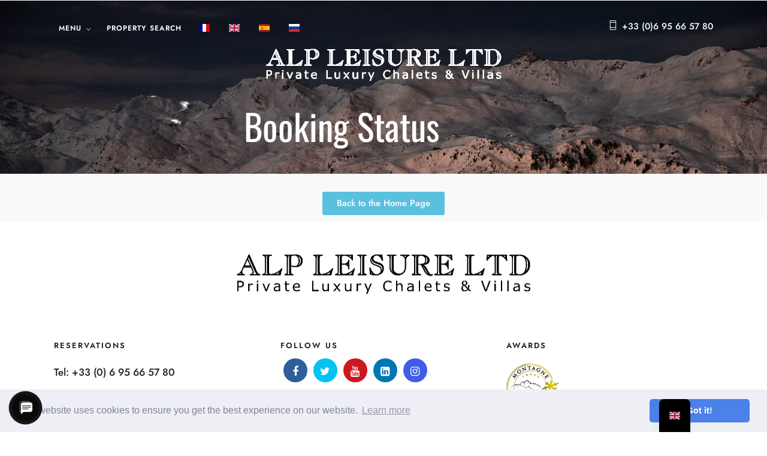

--- FILE ---
content_type: text/html; charset=UTF-8
request_url: https://www.alpleisure.com/luxury-skiing/booking-enquiry/booking-status/
body_size: 19842
content:
<!DOCTYPE html><html lang="en-GB"  data-menu="centeralign2"><head><link href="//www.engagebay.com" rel="dns-prefetch" crossorigin><link href="//www.google.com" rel="dns-prefetch" crossorigin><link href="//instagram.com" rel="dns-prefetch" crossorigin><link href="//www.linkedin.com" rel="dns-prefetch" crossorigin><link href="//www.youtube.com" rel="dns-prefetch" crossorigin><link href="//twitter.com" rel="dns-prefetch" crossorigin><link href="//www.facebook.com" rel="dns-prefetch" crossorigin><link href="//maps.google.com" rel="dns-prefetch" crossorigin><link href="//www.googletagmanager.com" rel="dns-prefetch" crossorigin><link href="//connect.facebook.net" rel="dns-prefetch" crossorigin><link href="//ajax.googleapis.com" rel="dns-prefetch" crossorigin><link href="//www.google-analytics.com" rel="dns-prefetch" crossorigin><link href="//fonts.gstatic.com" rel="dns-prefetch" crossorigin><link href="//fonts.googleapis.com" rel="dns-prefetch" crossorigin><link href="//cdnjs.cloudflare.com" rel="dns-prefetch" crossorigin><link href="//gmpg.org" rel="dns-prefetch" crossorigin><link rel="profile" href="http://gmpg.org/xfn/11" /><link rel="pingback" href="https://www.alpleisure.com/xmlrpc.php" /> <noscript><link media='all' rel="stylesheet" href="https://cdnjs.cloudflare.com/ajax/libs/font-awesome/4.7.0/css/font-awesome.min.css"></noscript><link media='print' onload="this.onload=null;this.media='all';" rel="stylesheet" href="https://cdnjs.cloudflare.com/ajax/libs/font-awesome/4.7.0/css/font-awesome.min.css"><meta name='robots' content='index, follow, max-image-preview:large, max-snippet:-1, max-video-preview:-1' /> <style id="aoatfcss" media="all">.fa-linkedin:before{content:"\f0e1"}:root{--wp--preset--aspect-ratio--square:1;--wp--preset--aspect-ratio--4-3:4/3;--wp--preset--aspect-ratio--3-4:3/4;--wp--preset--aspect-ratio--3-2:3/2;--wp--preset--aspect-ratio--2-3:2/3;--wp--preset--aspect-ratio--16-9:16/9;--wp--preset--aspect-ratio--9-16:9/16;--wp--preset--color--black:#000;--wp--preset--color--cyan-bluish-gray:#abb8c3;--wp--preset--color--white:#fff;--wp--preset--color--pale-pink:#f78da7;--wp--preset--color--vivid-red:#cf2e2e;--wp--preset--color--luminous-vivid-orange:#ff6900;--wp--preset--color--luminous-vivid-amber:#fcb900;--wp--preset--color--light-green-cyan:#7bdcb5;--wp--preset--color--vivid-green-cyan:#00d084;--wp--preset--color--pale-cyan-blue:#8ed1fc;--wp--preset--color--vivid-cyan-blue:#0693e3;--wp--preset--color--vivid-purple:#9b51e0;--wp--preset--gradient--vivid-cyan-blue-to-vivid-purple:linear-gradient(135deg,#0693e3 0%,#9b51e0 100%);--wp--preset--gradient--light-green-cyan-to-vivid-green-cyan:linear-gradient(135deg,#7adcb4 0%,#00d082 100%);--wp--preset--gradient--luminous-vivid-amber-to-luminous-vivid-orange:linear-gradient(135deg,#fcb900 0%,#ff6900 100%);--wp--preset--gradient--luminous-vivid-orange-to-vivid-red:linear-gradient(135deg,#ff6900 0%,#cf2e2e 100%);--wp--preset--gradient--very-light-gray-to-cyan-bluish-gray:linear-gradient(135deg,#eee 0%,#a9b8c3 100%);--wp--preset--gradient--cool-to-warm-spectrum:linear-gradient(135deg,#4aeadc 0%,#9778d1 20%,#cf2aba 40%,#ee2c82 60%,#fb6962 80%,#fef84c 100%);--wp--preset--gradient--blush-light-purple:linear-gradient(135deg,#ffceec 0%,#9896f0 100%);--wp--preset--gradient--blush-bordeaux:linear-gradient(135deg,#fecda5 0%,#fe2d2d 50%,#6b003e 100%);--wp--preset--gradient--luminous-dusk:linear-gradient(135deg,#ffcb70 0%,#c751c0 50%,#4158d0 100%);--wp--preset--gradient--pale-ocean:linear-gradient(135deg,#fff5cb 0%,#b6e3d4 50%,#33a7b5 100%);--wp--preset--gradient--electric-grass:linear-gradient(135deg,#caf880 0%,#71ce7e 100%);--wp--preset--gradient--midnight:linear-gradient(135deg,#020381 0%,#2874fc 100%);--wp--preset--font-size--small:13px;--wp--preset--font-size--medium:20px;--wp--preset--font-size--large:36px;--wp--preset--font-size--x-large:42px;--wp--preset--spacing--20:.44rem;--wp--preset--spacing--30:.67rem;--wp--preset--spacing--40:1rem;--wp--preset--spacing--50:1.5rem;--wp--preset--spacing--60:2.25rem;--wp--preset--spacing--70:3.38rem;--wp--preset--spacing--80:5.06rem;--wp--preset--shadow--natural:6px 6px 9px rgba(0,0,0,.2);--wp--preset--shadow--deep:12px 12px 50px rgba(0,0,0,.4);--wp--preset--shadow--sharp:6px 6px 0px rgba(0,0,0,.2);--wp--preset--shadow--outlined:6px 6px 0px -3px #fff,6px 6px #000;--wp--preset--shadow--crisp:6px 6px 0px #000;--direction-multiplier:1;--page-title-display:block;--swiper-theme-color:#007aff;--swiper-navigation-size:44px}a,body,div,h1,h2,html,img,li,p,span,ul{margin:0;padding:0;border:0;font-weight:inherit;font-style:inherit;font-size:100%;font-family:inherit;vertical-align:baseline}html{height:100%}a img{border:none}p{padding-top:1em;padding-bottom:1em}#footer p{padding-top:.5em;padding-bottom:.5em}body,html{min-height:100%;width:100%;overflow-x:hidden}a img,img{image-rendering:optimizeQuality}body{background:#fff;padding:0;margin:0;-webkit-font-smoothing:antialiased;word-wrap:break-word;-webkit-overflow-scrolling:touch}#perspective{width:100%;min-height:100%;position:relative;overflow:auto}@-moz-document url-prefix(){#perspective{overflow-x:hidden}}#wrapper{float:left;width:100%;background:#fff;transform-origin:50% 50% 50%;position:relative;left:0;min-height:100%}#wrapper.hasbg.transparent{padding-top:0!important}a{text-decoration:none;color:#222}.clear{clear:both}#logo_wrapper{text-align:center;padding:30px 0}.top_bar.hasbg{border-bottom:0;background:0 0;-webkit-box-shadow:0 1px 30px transparent;-moz-box-shadow:0 1px 30px transparent;box-shadow:0 1px 30px transparent;border:0}.top_bar.hasbg #nav_wrapper{border-color:rgba(256,256,256,.3)}.logo_container{display:table;width:100%;height:100%}.logo_align{display:table-cell;vertical-align:middle;line-height:0}.logo_wrapper{margin:0;display:inline-block;line-height:0}.header_style_wrapper{width:100%;float:left;position:fixed;top:0;left:0;z-index:9;display:block}.top_bar{padding:0;box-sizing:border-box;width:100%;background:#ffffff00;background:rgba(256,256,256,.95);border-bottom:1px solid #dce0e0;float:left}#menu_wrapper{margin:auto;width:960px;height:100%}body.centeralign2 #menu_wrapper{width:auto;display:inline-block;position:absolute;left:30px}body.centeralign2 #menu_wrapper #nav_wrapper{border:0;height:auto}#nav_wrapper{float:left;display:table;width:100%;height:100%;text-align:center;border-top:1px solid #ccc}.nav_wrapper_inner{display:table-cell;vertical-align:middle}#menu_border_wrapper>div{width:100%;float:left}body.centeralign2 #menu_border_wrapper>div{width:auto;float:none;display:inline-block}body.tg_sidemenu_desktop #mobile_nav_icon{display:none}#logo_right_button{position:absolute;text-align:right;right:30px}.top_bar.hasbg #mobile_nav_icon{border-color:#fff;color:#fff}.header_call_wrapper span{font-size:16px;font-weight:500;margin-right:7px;vertical-align:baseline}.header_call_wrapper{display:inline-block;margin-left:15px;position:relative}.mobile_menu_wrapper{left:-10px;-webkit-transform:translate(-400px,0);-moz-transform:translate(-400px,0);transform:translate(-400px,0);-webkit-backface-visibility:hidden;-webkit-font-smoothing:subpixel-antialiased;-webkit-overflow-scrolling:touch;width:400px;padding:90px;box-sizing:border-box;background:#111;position:fixed;top:0;height:100%;color:#999}.mobile_menu_content{display:table;width:100%;height:100%}.mobile_menu_wrapper .mobile_menu_content>div{width:100%;max-height:100%;overflow:auto;display:table-cell;vertical-align:middle}#close_mobile_menu{position:fixed;top:0;left:0;width:100%;height:100%;z-index:-1}.mobile_main_nav{margin-top:40px;margin-bottom:40px;list-style:none;overflow:hidden;width:100%}.mobile_main_nav li a{width:100%;display:block;text-transform:uppercase;font-family:Jost;font-size:20px;font-weight:500;letter-spacing:0;line-height:2;text-transform:none;color:#222}.mobile_main_nav li ul.sub-menu{display:none}.nav{list-style:none;padding:10px 0}.nav>li{display:inline-block}#menu_wrapper .nav ul,#menu_wrapper div .nav{list-style:none;display:block;padding:0;margin:0}#menu_wrapper .nav ul li,#menu_wrapper div .nav li{display:inline-block;margin:0;padding:26px 8px}body.centeralign2 #menu_wrapper div .nav>li{padding:2px 8px}#menu_wrapper .nav ul li ul li,#menu_wrapper div .nav li ul li{clear:both;width:100%;margin:0;text-align:left!important;padding:5px 20px;box-sizing:border-box}#menu_wrapper .nav ul li:last-child,#menu_wrapper div .nav li:last-child{margin-right:0}#menu_wrapper .nav ul li a,#menu_wrapper div .nav li>a{display:inline-block;padding:0;margin:0 10px 0 0;text-transform:uppercase;position:relative;font-family:Jost;font-size:12px;font-weight:600;letter-spacing:1px;line-height:1.6;text-transform:uppercase}#menu_wrapper .nav ul li a:before,#menu_wrapper div .nav li>a:before{content:'';display:block;position:absolute;bottom:2px;left:0;height:1px;width:100%;transform-origin:right top;transform:scale(0,1);background-color:#222}#menu_wrapper .nav ul li a,#menu_wrapper div .nav li>a:first-child{padding-left:0}#wrapper.transparent .top_bar:not(.scroll) #menu_wrapper div .nav>li>a,#wrapper.transparent .top_bar:not(.scroll) .header_call_wrapper,#wrapper.transparent .top_bar:not(.scroll) .header_call_wrapper a{color:#fff!important}#wrapper.transparent #menu_wrapper .nav ul li a:before,#wrapper.transparent #menu_wrapper div .nav li>a:before{background:#fff!important}#menu_wrapper .nav li.arrow>a:after,#menu_wrapper div .nav li.arrow>a:after{text-decoration:inherit;-webkit-font-smoothing:antialiased;display:inline;width:auto;height:auto;vertical-align:10%;background-image:none;background-position:0 0;background-repeat:repeat;font-family:themify;content:"\e64b";float:right;margin-left:8px;line-height:3em}#menu_wrapper .nav ul li.arrow>a:after,#menu_wrapper div .nav li.arrow>a:after{font-size:7px}#menu_wrapper .nav ul li ul,#menu_wrapper div .nav li ul{list-style:none;position:absolute;width:200px;height:0;padding:0;z-index:-1;margin:2px 0 0;border:0;-webkit-box-shadow:0 5px 40px rgba(0,0,0,.15);-moz-box-shadow:0 5px 40px rgba(0,0,0,.15);box-shadow:0 5px 40px rgba(0,0,0,.15);opacity:0;overflow:hidden;-webkit-transform:translate(0,-15px);-moz-transform:translate(0,-15px);transform:translate(0,-15px)}#menu_wrapper div .nav li ul li ul{position:absolute;left:201px;margin-top:-42px;margin-left:0;opacity:0}#menu_wrapper div .nav li ul li ul:before{display:none}#menu_wrapper .nav ul li ul li a,#menu_wrapper div .nav li ul li a{border-top:0;margin:0;padding:0;text-transform:none;box-sizing:border-box;font-family:Jost;font-size:14px;font-weight:400;letter-spacing:0;text-transform:none;color:#fff}#menu_wrapper .nav ul li ul li:first-child>a,#menu_wrapper .nav ul li:first-child>a{margin-top:10px}#menu_wrapper .nav ul li ul li:last-child>a,#menu_wrapper .nav ul li:last-child>a{margin-bottom:10px}#menu_wrapper div .nav li:not(.megamenu)>ul.sub-menu>li.arrow>a:after{font-size:7px;margin-left:8px;text-decoration:inherit;-webkit-font-smoothing:antialiased;display:inline;width:auto;height:auto;vertical-align:10%;background-image:none;background-position:0 0;background-repeat:repeat;margin-top:0;font-family:themify;content:"\e649";float:right;margin-right:0;line-height:3em}.footer_bar{clear:both;width:100%;margin:auto;padding:0 0 10px;float:left}#footer{width:100%;margin:auto auto 0;word-wrap:break-word;float:left;clear:both}#footer a{color:#000}#footer ul.sidebar_widget{width:960px;list-style:none;margin:auto;padding-top:50px;padding-bottom:50px}#footer ul.sidebar_widget:after{content:'';display:block;clear:both}#footer ul.sidebar_widget li ul{list-style:none;margin-left:0}#footer .sidebar_widget.three>li{width:31.33%;margin-right:3%;float:left}#footer .sidebar_widget.three>li:nth-child(3){margin-right:0}#footer ul.sidebar_widget li ul li{margin:0 0 10px}#copyright{float:left;width:50%;font-weight:400;text-align:left}.footer_bar_wrapper{width:960px;margin:auto;-webkit-font-smoothing:antialiased;clear:both;color:#fff;border-top:1px solid #444;padding-top:20px}#footer .logo_container{text-align:center;margin-top:50px;float:none;width:100%}#footer .logo_container .logo_align{display:block}#toTop{width:45px;height:45px;box-sizing:border-box;opacity:0;text-align:center;padding:10px;position:fixed;bottom:20px;right:10px;z-index:9;background:rgba(0,0,0,.1);display:block}#page_content_wrapper:not(.wide){width:960px;margin:0 auto auto;padding-bottom:0}body.page-template-default .inner{padding-bottom:70px}body.elementor-page .inner{padding-bottom:0!important}#page_content_wrapper .inner{width:100%;margin:auto;float:left}#page_content_wrapper .inner .inner_wrapper{padding-top:0;width:100%;float:left}.social_wrapper{width:100%;margin:20px 0 5px}.social_wrapper.shortcode,.social_wrapper.shortcode ul{margin:0}.social_wrapper ul{list-style:none;margin-left:0!important}.social_wrapper ul li,.social_wrapper.small ul li{display:inline-block;margin-right:15px}.social_wrapper.shortcode ul li,.social_wrapper.small.shortcode ul li{margin:0 5px 10px!important}.social_wrapper.light ul li{border:0!important}.social_wrapper.shortcode ul li{clear:none!important;float:none!important;width:auto!important;display:inline-block!important}.social_wrapper.shortcode ul li a{display:block;width:40px;height:40px;color:#fff!important;background:#000;border-radius:250px;line-height:42px;text-align:center}.social_wrapper.shortcode ul li a i{position:relative;top:1px}.social_wrapper.shortcode ul li.facebook a{background:#2d5f9a}.social_wrapper.shortcode ul li.twitter a{background:#00c3f3}.social_wrapper.shortcode ul li.youtube a{background:#cc181e}.social_wrapper.shortcode ul li.linkedin a{background:#0077b5}.social_wrapper.shortcode ul li.instagram a{background:#405de6}.social_wrapper ul li a i,.social_wrapper.small ul li a i{line-height:18px;font-size:18px}#page_content_wrapper .inner .sidebar_content{width:68%;padding:0;float:left;margin-right:10px}body.elementor-page #page_content_wrapper.noheader .inner .sidebar_content,body.elementor-page #page_content_wrapper.noheader .inner .sidebar_content.full_width{margin-top:0}#page_content_wrapper.noheader .inner .sidebar_content,#page_content_wrapper.noheader .inner .sidebar_content.full_width{margin-top:40px}#page_content_wrapper .inner .sidebar_content.full_width{width:100%;margin-top:0;margin-right:0;border:0}h2.widgettitle{display:inline-block;text-align:left;text-transform:uppercase;position:relative;border-bottom:0}h2.widgettitle:after{position:absolute;width:55px;border-top:1px solid #e7e7e7}#footer .sidebar_widget li ul li{padding:0;margin-top:0;margin-bottom:5px;border-color:#000}#footer ul.sidebar_widget li .textwidget,#footer ul.sidebar_widget li ul li:first-child{padding-top:0}#footer_menu{float:right;display:block;list-style:none}#footer_menu li{float:left;margin-left:20px}.textwidget img{max-width:95%;height:auto}.elementor-section.elementor-section-stretched.elementor-section-height-min-height{overflow:hidden}:-webkit-full-screen-ancestor:not(iframe){will-change:auto!important}.fab{-moz-osx-font-smoothing:grayscale;-webkit-font-smoothing:antialiased;display:inline-block;font-style:normal;font-variant:normal;text-rendering:auto;line-height:1;font-family:Font Awesome\ 5 Brands}.fa-facebook:before{content:"\f09a"}.fa-instagram:before{content:"\f16d"}.fa-linkedin:before{content:"\f08c"}.fa-twitter:before{content:"\f099"}.fa-youtube:before{content:"\f167"}@font-face{font-family:Font Awesome\ 5 Brands;font-style:normal;font-weight:400;src:url(https://www.alpleisure.com/wp-content/themes/hoteller/css/../webfonts/fa-brands-400.eot);src:url(https://www.alpleisure.com/wp-content/themes/hoteller/css/../webfonts/fa-brands-400.eot?#iefix) format("embedded-opentype"),url(https://www.alpleisure.com/wp-content/themes/hoteller/css/../webfonts/fa-brands-400.woff2) format("woff2"),url(https://www.alpleisure.com/wp-content/themes/hoteller/css/../webfonts/fa-brands-400.woff) format("woff"),url(https://www.alpleisure.com/wp-content/themes/hoteller/css/../webfonts/fa-brands-400.ttf) format("truetype"),url(https://www.alpleisure.com/wp-content/themes/hoteller/css/../webfonts/fa-brands-400.svg#fontawesome) format("svg")}@font-face{font-family:themify;src:url(https://www.alpleisure.com/wp-content/themes/hoteller/css/../fonts/themify.eot);src:url(https://www.alpleisure.com/wp-content/themes/hoteller/css/../fonts/themify.eot) format('embedded-opentype'),url(https://www.alpleisure.com/wp-content/themes/hoteller/css/../fonts/themify.woff) format('woff'),url(https://www.alpleisure.com/wp-content/themes/hoteller/css/../fonts/themify.ttf) format('truetype'),url(https://www.alpleisure.com/wp-content/themes/hoteller/css/../fonts/themify.svg) format('svg');font-weight:400;font-style:normal}[class^=ti-]{font-family:themify;speak:none;font-style:normal;font-weight:400;font-variant:normal;text-transform:none;line-height:1;-webkit-font-smoothing:antialiased;-moz-osx-font-smoothing:grayscale}.ti-mobile:before{content:"\e621"}.ti-angle-up:before{content:"\e648"}.ti-menu:before{content:"\e68e"}.trp-floating-switcher{display:flex;flex-direction:column-reverse;position:fixed;z-index:99999;overflow:hidden;padding:var(--switcher-padding,10px);border:var(--border,none);border-radius:var(--border-radius,8px);background:var(--bg,#fff);width:var(--switcher-width,auto);top:var(--top,unset);right:var(--right,unset);bottom:var(--bottom,unset);left:var(--left,unset);box-shadow:0 10px 20px 0 #0000000D}.trp-floating-switcher .trp-switcher-dropdown-list{flex-direction:column-reverse}.trp-language-switcher-inner{display:flex}.trp-floating-switcher .trp-language-switcher-inner{flex-direction:column-reverse}.trp-switcher-dropdown-list{display:flex;overflow-y:hidden;max-height:0}.trp-language-item{display:flex;align-items:center;gap:8px;padding:7px 16px;text-decoration:none;min-height:19px;box-sizing:content-box}.trp-flag-image{border-radius:var(--flag-radius,0)!important;aspect-ratio:var(--aspect-ratio,4/3)!important;width:var(--flag-size,18px)!important;display:inline-block!important;height:auto!important}.trp-menu-ls-label .trp-flag-image{margin:-2px 3px}.trp-switcher-dropdown-list::-webkit-scrollbar{width:6px}.trp-switcher-dropdown-list::-webkit-scrollbar-track{background:0 0}.trp-switcher-dropdown-list::-webkit-scrollbar-thumb{background-color:var(--text);border-radius:4px}.elementor *,.elementor :after,.elementor :before{box-sizing:border-box}.elementor a{box-shadow:none;text-decoration:none}.elementor .elementor-background-overlay{inset:0;position:absolute}.elementor-element{--flex-direction:initial;--flex-wrap:initial;--justify-content:initial;--align-items:initial;--align-content:initial;--gap:initial;--flex-basis:initial;--flex-grow:initial;--flex-shrink:initial;--order:initial;--align-self:initial;align-self:var(--align-self);flex-basis:var(--flex-basis);flex-grow:var(--flex-grow);flex-shrink:var(--flex-shrink);order:var(--order);--widgets-spacing:20px 20px;--widgets-spacing-row:20px;--widgets-spacing-column:20px}.elementor-element:where(.e-con-full,.elementor-widget){align-content:var(--align-content);align-items:var(--align-items);flex-direction:var(--flex-direction);flex-wrap:var(--flex-wrap);gap:var(--row-gap) var(--column-gap);justify-content:var(--justify-content)}.elementor-invisible{visibility:hidden}.elementor-align-center{text-align:center}.elementor-align-center .elementor-button{width:auto}.elementor-section{position:relative}.elementor-section .elementor-container{display:flex;margin-inline:auto;position:relative}@media (max-width:1024px){.elementor-section .elementor-container{flex-wrap:wrap}}.elementor-section.elementor-section-stretched{position:relative;width:100%}.elementor-section.elementor-section-items-middle>.elementor-container{align-items:center}.elementor-widget-wrap{align-content:flex-start;flex-wrap:wrap;position:relative;width:100%}.elementor:not(.elementor-bc-flex-widget) .elementor-widget-wrap{display:flex}.elementor-widget-wrap>.elementor-element{width:100%}.elementor-widget{position:relative}.elementor-column{display:flex;min-height:1px;position:relative}.elementor-column-gap-default>.elementor-column>.elementor-element-populated{padding:10px}@media (min-width:768px){.elementor-column.elementor-col-100{width:100%}}@media (max-width:767px){.elementor-column{width:100%}}@media (prefers-reduced-motion:no-preference){html{scroll-behavior:smooth}}.elementor-heading-title{line-height:1;margin:0;padding:0}.elementor-button{background-color:#69727d;border-radius:3px;color:#fff;display:inline-block;fill:#fff;font-size:15px;line-height:1;padding:12px 24px;text-align:center}.elementor-button:visited{color:#fff}.elementor-button-content-wrapper{display:flex;flex-direction:row;gap:5px;justify-content:center}.elementor-button-text{display:inline-block}.elementor-button span{text-decoration:inherit}.elementor-element.elementor-button-info .elementor-button{background-color:#5bc0de}#wrapper,body{will-change:background-color;background-color:#f9f9f9}@media only screen and (min-width:1200px){#footer ul.sidebar_widget,#menu_wrapper,#page_content_wrapper:not(.wide),.footer_bar_wrapper{max-width:1425px;width:100%;box-sizing:border-box;margin:auto;padding:0 90px}body.centeralign2 #menu_wrapper{width:auto;display:inline-block;margin:0;padding:0;left:90px}#footer ul.sidebar_widget{padding-top:60px;padding-bottom:60px}.footer_bar_wrapper{padding-top:30px;padding-bottom:20px}#logo_right_button{right:90px}}@media only screen and (min-width:960px) and (max-width:1099px){.elementor-section-stretched.elementor-section-boxed{padding-left:30px!important;padding-right:30px!important}body{line-height:1.6}.mobile_main_nav{margin:0;padding:0}.mobile_menu_wrapper{padding:60px}#page_content_wrapper:not(.blog_wrapper){width:100%;padding:0 30px;box-sizing:border-box}}@media only screen and (min-width:768px) and (max-width:960px){h1.elementor-heading-title{font-size:44px}.elementor-section-stretched.elementor-section-boxed{padding-left:30px!important;padding-right:30px!important}body{font-size:13px}.mobile_main_nav{margin:0;padding:0}.mobile_menu_wrapper{padding:50px;width:300px}#wrapper{padding-top:75px}.top_bar{width:100%;padding:0}#logo_wrapper{padding:20px 0}#logo_wrapper,.top_bar.hasbg #logo_wrapper{border:0}h1{font-size:30px}h2{font-size:22px}#page_content_wrapper .inner .sidebar_content.full_width{width:100%;box-sizing:border-box;padding:0}#menu_wrapper,#page_content_wrapper{width:100%}.footer_bar{width:100%;padding-bottom:0}#page_content_wrapper .inner .sidebar_content{width:68%;border:0;margin-top:0;padding-right:10px;padding-top:0;margin-right:0}#page_content_wrapper .inner{width:100%}#footer{width:100%;box-sizing:border-box}#footer ul.sidebar_widget{width:100%;margin:auto;padding:40px 30px;box-sizing:border-box}#page_content_wrapper:not(.wide){width:100%;margin-top:0;padding:0 30px;box-sizing:border-box}.mobile_menu_wrapper .mobile_menu_content>div{padding:0}#menu_wrapper .nav ul,#menu_wrapper div .nav{display:none}.social_wrapper{float:none;margin:auto;width:auto}#copyright{float:none;width:100%;margin-bottom:0;text-align:center;clear:both;margin-top:10px}.menu-footer-menu-container{width:100%;text-align:center}#footer_menu{float:none;width:100%;text-align:center}#footer_menu li{float:none;display:inline-block}#mobile_nav_icon{display:inline-block!important}#nav_wrapper{border:0}#menu_wrapper .nav ul li a,#menu_wrapper div .nav li>a{padding-top:0}#toTop{bottom:15px}#logo_normal.logo_container{left:0}.footer_bar_wrapper{width:100%;padding-top:40px;padding-bottom:20px}#page_content_wrapper:not(.blog_wrapper){width:100%;padding:0 30px;box-sizing:border-box}body #wrapper{overflow-x:hidden}#page_content_wrapper.noheader .inner .sidebar_content{margin-top:20px}#wrapper.transparent #page_content_wrapper.noheader .inner .sidebar_content{margin-top:0}}@media only screen and (max-width:767px){#copyright,#footer_menu{text-align:center}#footer_menu li{float:none;display:inline-block}body{-webkit-text-size-adjust:none;font-size:13px}.logo_container{display:block}.logo_wrapper img{max-height:120px;width:auto;height:auto;margin-top:0;display:inline-block}.top_bar{width:100%;padding:0 30px 20px;padding-bottom:0!important}h1{font-size:34px}#page_content_wrapper .inner .inner_wrapper{padding:0}#page_content_wrapper .inner .sidebar_content.full_width{margin-bottom:0;width:100%;margin-top:0}#page_content_wrapper:not(.wide){width:100%;margin-top:0;padding:0 30px;box-sizing:border-box}#page_content_wrapper .inner{padding:0;width:100%;margin:auto}#page_content_wrapper .inner .sidebar_content{margin-top:0;padding-bottom:0;border:0!important;width:100%;margin-right:0;margin-bottom:30px;float:left;padding-right:0}#menu_wrapper{width:100%}#menu_border_wrapper{height:auto;display:none}#footer ul.sidebar_widget{width:100%;float:none;margin:auto;padding:0 30px;box-sizing:border-box}#footer .sidebar_widget.three>li,#footer .sidebar_widget.three>li:nth-child(3){width:100%}.footer_bar{margin-bottom:0}.social_wrapper,.social_wrapper.shortcode{float:none;margin:auto;width:auto}.social_wrapper ul{margin-top:15px}.social_wrapper ul,.social_wrapper ul li{display:inline-table}.footer_bar_wrapper{width:100%}#copyright{float:left;width:100%;padding:0 30px;box-sizing:border-box}.social_wrapper.shortcode ul li{margin:5px}#footer_menu{float:left;width:100%;padding:0 30px;box-sizing:border-box}#footer_menu li:first-child{margin-left:0}#toTop{right:10px}#logo_wrapper,.top_bar.hasbg #logo_wrapper{border:0;text-align:left;padding:15px 0}.textwidget img{text-align:center}.mobile_menu_wrapper{width:270px;padding:30px}.mobile_main_nav li.menu-item-has-children>a:after{left:240px}#mobile_nav_icon{display:inline-block!important;border-top-width:2px;z-index:3}#logo_normal.logo_container,#logo_transparent.logo_container{left:0;top:10px}#menu_wrapper .nav ul li a,#menu_wrapper div .nav li>a{padding-top:3px!important}#wrapper{padding-top:69px}.menu-footer-menu-container{margin-bottom:10px;float:left}.header_call_wrapper{display:none}body.centeralign2 #menu_border_wrapper{display:block}body.centeralign2 #menu_border_wrapper>div{display:none}#footer .logo_align{display:block}#footer .logo_container{margin-top:30px;margin-bottom:30px}#footer .sidebar_widget>li{text-align:center}#footer ul.sidebar_widget li{margin-bottom:40px}#footer ul.sidebar_widget li .textwidget img{float:none!important}#footer{width:100%;padding-top:40px}.header_style_wrapper #logo_transparent .logo_wrapper{margin-top:0!important}body.centeralign2 #menu_wrapper{right:30px;left:auto}#page_content_wrapper.noheader .inner .sidebar_content{margin-top:40px}#wrapper.transparent #page_content_wrapper.noheader .inner .sidebar_content{margin-top:0}}@media only screen and (min-width:480px) and (max-width:767px){body{-webkit-text-size-adjust:none}}@media screen and (max-width:667px) and (orientation:landscape){body{-webkit-text-size-adjust:none}}#custom_logo_transparent img{width:60vw;max-width:400px}i{font-family:fontawesome!important}.header_style_wrapper #logo_transparent .logo_wrapper{margin-top:46px}body{font-family:Jost;font-size:15px;font-weight:500;line-height:1.8;text-transform:none;color:#222}h1,h2{font-family:Oswald;font-weight:400;line-height:1.3;text-transform:none;font-style:normal;color:#333}h1{font-size:34px}h2{font-size:28px}::-webkit-input-placeholder{color:#222}::-moz-placeholder{color:#222}:-ms-input-placeholder{color:#222}#footer,#page_content_wrapper .inner .sidebar_content,h2.widgettitle:before{border-color:#222}#toTop{-webkit-border-radius:0px;-moz-border-radius:0px;border-radius:0;color:#fff}.top_bar,html{background-color:#fff}#menu_wrapper .nav ul li a,#menu_wrapper div .nav li>a,#mobile_nav_icon{color:#222}#mobile_nav_icon{position:relative;box-sizing:border-box;top:2px;border-color:#222}#nav_wrapper,.top_bar{border-color:#fff}#menu_wrapper .nav ul li ul li a:before,#menu_wrapper div .nav li ul li>a:before,#wrapper.transparent .top_bar:not(.scroll) #menu_wrapper div .nav ul li ul li a:before{background-color:#fff}#menu_wrapper .nav ul li ul,#menu_wrapper div .nav li ul{background:#222;border-color:#222}.mobile_menu_wrapper{background-color:#f9f9f9}.sidebar_widget li.widget h2,h2.widgettitle{font-family:Jost;font-size:13px;font-weight:600;letter-spacing:2px;line-height:1.7;text-transform:uppercase}h2.widgettitle{font-style:normal;color:#333;border-color:#333}#footer{font-family:Jost;font-size:17px;font-weight:500;letter-spacing:0;line-height:1.7;text-transform:none}#footer_wrapper{width:100%;float:left;margin-top:0}#footer,.footer_bar{background-color:#fff}#copyright,#footer,#footer .sidebar_widget li h2.widgettitle,#footer a:not(.button),#footer_menu li a{color:#222}#footer .sidebar_widget li h2.widgettitle{margin-top:10px;margin-bottom:10px;border-color:#222}.footer_bar{background-color:#222}#copyright,.footer_bar{color:#fff}#footer_menu li a,.footer_bar a{color:#ccc}.footer_bar,.footer_bar_wrapper{border-color:#222}.footer_bar_wrapper{font-family:Jost;font-size:13px;font-weight:500;letter-spacing:0;line-height:1.7;text-transform:none}a#toTop{background:rgba(0,0,0,.1);color:#fff}@font-face{font-family:Jost;font-style:normal;font-weight:500;font-display:swap;src:url(/wp-content/fonts/jost/92zatBhPNqw73oDd4iYl.woff2) format('woff2');unicode-range:U+0301,U+0400-045F,U+0490-0491,U+04B0-04B1,U+2116}@font-face{font-family:Jost;font-style:normal;font-weight:500;font-display:swap;src:url(/wp-content/fonts/jost/92zatBhPNqw73ord4iYl.woff2) format('woff2');unicode-range:U+0100-02BA,U+02BD-02C5,U+02C7-02CC,U+02CE-02D7,U+02DD-02FF,U+0304,U+0308,U+0329,U+1D00-1DBF,U+1E00-1E9F,U+1EF2-1EFF,U+2020,U+20A0-20AB,U+20AD-20C0,U+2113,U+2C60-2C7F,U+A720-A7FF}@font-face{font-family:Jost;font-style:normal;font-weight:500;font-display:swap;src:url(/wp-content/fonts/jost/92zatBhPNqw73oTd4g.woff2) format('woff2');unicode-range:U+0000-00FF,U+0131,U+0152-0153,U+02BB-02BC,U+02C6,U+02DA,U+02DC,U+0304,U+0308,U+0329,U+2000-206F,U+20AC,U+2122,U+2191,U+2193,U+2212,U+2215,U+FEFF,U+FFFD}@font-face{font-family:Jost;font-style:normal;font-weight:600;font-display:swap;src:url(/wp-content/fonts/jost/92zatBhPNqw73oDd4iYl.woff2) format('woff2');unicode-range:U+0301,U+0400-045F,U+0490-0491,U+04B0-04B1,U+2116}@font-face{font-family:Jost;font-style:normal;font-weight:600;font-display:swap;src:url(/wp-content/fonts/jost/92zatBhPNqw73ord4iYl.woff2) format('woff2');unicode-range:U+0100-02BA,U+02BD-02C5,U+02C7-02CC,U+02CE-02D7,U+02DD-02FF,U+0304,U+0308,U+0329,U+1D00-1DBF,U+1E00-1E9F,U+1EF2-1EFF,U+2020,U+20A0-20AB,U+20AD-20C0,U+2113,U+2C60-2C7F,U+A720-A7FF}@font-face{font-family:Jost;font-style:normal;font-weight:600;font-display:swap;src:url(/wp-content/fonts/jost/92zatBhPNqw73oTd4g.woff2) format('woff2');unicode-range:U+0000-00FF,U+0131,U+0152-0153,U+02BB-02BC,U+02C6,U+02DA,U+02DC,U+0304,U+0308,U+0329,U+2000-206F,U+20AC,U+2122,U+2191,U+2193,U+2212,U+2215,U+FEFF,U+FFFD}@font-face{font-family:Oswald;font-style:normal;font-weight:400;font-display:swap;src:url(/wp-content/fonts/oswald/TK3_WkUHHAIjg75cFRf3bXL8LICs1_FvsUtiZTaR.woff2) format('woff2');unicode-range:U+0460-052F,U+1C80-1C8A,U+20B4,U+2DE0-2DFF,U+A640-A69F,U+FE2E-FE2F}@font-face{font-family:Oswald;font-style:normal;font-weight:400;font-display:swap;src:url(/wp-content/fonts/oswald/TK3_WkUHHAIjg75cFRf3bXL8LICs1_FvsUJiZTaR.woff2) format('woff2');unicode-range:U+0301,U+0400-045F,U+0490-0491,U+04B0-04B1,U+2116}@font-face{font-family:Oswald;font-style:normal;font-weight:400;font-display:swap;src:url(/wp-content/fonts/oswald/TK3_WkUHHAIjg75cFRf3bXL8LICs1_FvsUliZTaR.woff2) format('woff2');unicode-range:U+0102-0103,U+0110-0111,U+0128-0129,U+0168-0169,U+01A0-01A1,U+01AF-01B0,U+0300-0301,U+0303-0304,U+0308-0309,U+0323,U+0329,U+1EA0-1EF9,U+20AB}@font-face{font-family:Oswald;font-style:normal;font-weight:400;font-display:swap;src:url(/wp-content/fonts/oswald/TK3_WkUHHAIjg75cFRf3bXL8LICs1_FvsUhiZTaR.woff2) format('woff2');unicode-range:U+0100-02BA,U+02BD-02C5,U+02C7-02CC,U+02CE-02D7,U+02DD-02FF,U+0304,U+0308,U+0329,U+1D00-1DBF,U+1E00-1E9F,U+1EF2-1EFF,U+2020,U+20A0-20AB,U+20AD-20C0,U+2113,U+2C60-2C7F,U+A720-A7FF}@font-face{font-family:Oswald;font-style:normal;font-weight:400;font-display:swap;src:url(/wp-content/fonts/oswald/TK3_WkUHHAIjg75cFRf3bXL8LICs1_FvsUZiZQ.woff2) format('woff2');unicode-range:U+0000-00FF,U+0131,U+0152-0153,U+02BB-02BC,U+02C6,U+02DA,U+02DC,U+0304,U+0308,U+0329,U+2000-206F,U+20AC,U+2122,U+2191,U+2193,U+2212,U+2215,U+FEFF,U+FFFD}.elementor-kit-1450{--e-global-color-primary:#6EC1E4;--e-global-color-secondary:#54595F;--e-global-color-text:#7A7A7A;--e-global-color-accent:#61CE70;--e-global-color-57760d77:#4054B2;--e-global-color-692a2fc7:#23A455;--e-global-color-59a94340:#000;--e-global-color-5cd907e1:#FFF;--e-global-typography-primary-font-family:"Roboto";--e-global-typography-primary-font-weight:600;--e-global-typography-secondary-font-family:"Roboto Slab";--e-global-typography-secondary-font-weight:400;--e-global-typography-text-font-family:"Roboto";--e-global-typography-text-font-weight:400;--e-global-typography-accent-font-family:"Roboto";--e-global-typography-accent-font-weight:500}.elementor-section.elementor-section-boxed>.elementor-container{max-width:1140px}@media (max-width:1024px){.elementor-section.elementor-section-boxed>.elementor-container{max-width:1024px}}@media (max-width:767px){.elementor-section.elementor-section-boxed>.elementor-container{max-width:767px}}.elementor-14 .elementor-element.elementor-element-4fe56fd2:not(.elementor-motion-effects-element-type-background){background-image:url(/wp-content/uploads/2020/05/fireworks-meribel.jpg);background-position:top center;background-repeat:no-repeat;background-size:cover}.elementor-14 .elementor-element.elementor-element-4fe56fd2>.elementor-background-overlay{background-color:rgba(0,0,0,.5);opacity:.5}.elementor-14 .elementor-element.elementor-element-4fe56fd2>.elementor-container{min-height:290px}.elementor-14 .elementor-element.elementor-element-44a688e1>.elementor-widget-container{margin:130px 0 0}.elementor-14 .elementor-element.elementor-element-44a688e1{text-align:center}.elementor-14 .elementor-element.elementor-element-44a688e1 .elementor-heading-title{font-size:60px;color:#fff}</style><link rel="stylesheet" media="print" href="https://www.alpleisure.com/wp-content/cache/autoptimize/css/autoptimize_79ad030cfd63dae731e55a08e8ab5b29.css" onload="this.onload=null;this.media='all';"><noscript id="aonoscrcss"><link media="all" href="https://www.alpleisure.com/wp-content/cache/autoptimize/css/autoptimize_79ad030cfd63dae731e55a08e8ab5b29.css" rel="stylesheet"></noscript><title>Private Luxury Ski Chalets Rental with Freedom to choose</title><meta name="description" content="Luxury catered skiing chalet holidays in Meribel and Courchevel with Freedom to Choose - about Alp Leisure Ltd The best luxury catered chalet vacations completely tailor made either A la carte, you choose or Tout Compris, fully inclusive." /><link rel="canonical" href="https://www.alpleisure.com/luxury-skiing/booking-enquiry/booking-status/" /><meta property="og:locale" content="en_GB" /><meta property="og:type" content="article" /><meta property="og:title" content="Private Luxury Ski Chalets Rental with Freedom to choose" /><meta property="og:description" content="Luxury catered skiing chalet holidays in Meribel and Courchevel with Freedom to Choose - about Alp Leisure Ltd The best luxury catered chalet vacations completely tailor made either A la carte, you choose or Tout Compris, fully inclusive." /><meta property="og:url" content="https://www.alpleisure.com/luxury-skiing/booking-enquiry/booking-status/" /><meta property="og:site_name" content="Alp Leisure Ltd" /><meta property="article:publisher" content="https://www.facebook.com/alpleisureltd/" /><meta property="article:modified_time" content="2022-06-08T12:36:07+00:00" /><meta name="twitter:card" content="summary_large_image" /><meta name="twitter:site" content="@AlpLeisureLtd" /> <script type="application/ld+json" class="yoast-schema-graph">{"@context":"https://schema.org","@graph":[{"@type":"WebPage","@id":"https://www.alpleisure.com/luxury-skiing/booking-enquiry/booking-status/","url":"https://www.alpleisure.com/luxury-skiing/booking-enquiry/booking-status/","name":"Private Luxury Ski Chalets Rental with Freedom to choose","isPartOf":{"@id":"https://www.alpleisure.com/#website"},"datePublished":"2019-06-11T06:35:56+00:00","dateModified":"2022-06-08T12:36:07+00:00","description":"Luxury catered skiing chalet holidays in Meribel and Courchevel with Freedom to Choose - about Alp Leisure Ltd The best luxury catered chalet vacations completely tailor made either A la carte, you choose or Tout Compris, fully inclusive.","breadcrumb":{"@id":"https://www.alpleisure.com/luxury-skiing/booking-enquiry/booking-status/#breadcrumb"},"inLanguage":"en-GB","potentialAction":[{"@type":"ReadAction","target":["https://www.alpleisure.com/luxury-skiing/booking-enquiry/booking-status/"]}]},{"@type":"BreadcrumbList","@id":"https://www.alpleisure.com/luxury-skiing/booking-enquiry/booking-status/#breadcrumb","itemListElement":[{"@type":"ListItem","position":1,"name":"Home","item":"https://www.alpleisure.com/"},{"@type":"ListItem","position":2,"name":"Booking Enquiry","item":"https://www.alpleisure.com/fr/luxury-skiing/booking-enquiry/"},{"@type":"ListItem","position":3,"name":"Booking Status"}]},{"@type":"WebSite","@id":"https://www.alpleisure.com/#website","url":"https://www.alpleisure.com/","name":"Alp Leisure Ltd","description":"Private Luxury Chalets","publisher":{"@id":"https://www.alpleisure.com/#organization"},"potentialAction":[{"@type":"SearchAction","target":{"@type":"EntryPoint","urlTemplate":"https://www.alpleisure.com/?s={search_term_string}"},"query-input":{"@type":"PropertyValueSpecification","valueRequired":true,"valueName":"search_term_string"}}],"inLanguage":"en-GB"},{"@type":"Organization","@id":"https://www.alpleisure.com/#organization","name":"Alp Leisure Ltd","url":"https://www.alpleisure.com/","logo":{"@type":"ImageObject","inLanguage":"en-GB","@id":"https://www.alpleisure.com/#/schema/logo/image/","url":"https://www.alpleisure.com/wp-content/uploads/2019/06/Alp-Leisure-Black-e1592823739589.gif","contentUrl":"https://www.alpleisure.com/wp-content/uploads/2019/06/Alp-Leisure-Black-e1592823739589.gif","width":1000,"height":155,"caption":"Alp Leisure Ltd"},"image":{"@id":"https://www.alpleisure.com/#/schema/logo/image/"},"sameAs":["https://www.facebook.com/alpleisureltd/","https://x.com/AlpLeisureLtd","https://www.instagram.com/alp_leisure_ltd/","https://www.linkedin.com/company/5213398/","https://www.youtube.com/channel/UCHpxQIr4voEotGnVdeVwRLg"]}]}</script> <link href='https://fonts.googleapis.com' rel='preconnect' /><link href='https://fonts.gstatic.com' crossorigin='anonymous' rel='preconnect' /><link href='https://www.google-analytics.com' rel='preconnect' /><link href='https://ajax.googleapis.com' rel='preconnect' /><link href='https://connect.facebook.net' rel='preconnect' /><link href='https://www.googletagmanager.com' rel='preconnect' /><link href='https://maps.google.com' rel='preconnect' /><link rel="alternate" type="application/rss+xml" title="Alp Leisure Ltd &raquo; Feed" href="https://www.alpleisure.com/feed/" /><link rel="alternate" type="application/rss+xml" title="Alp Leisure Ltd &raquo; Comments Feed" href="https://www.alpleisure.com/comments/feed/" /><meta charset="UTF-8" /><meta name="viewport" content="width=device-width, initial-scale=1, maximum-scale=1" /><meta name="format-detection" content="telephone=no"><link rel="alternate" title="oEmbed (JSON)" type="application/json+oembed" href="https://www.alpleisure.com/wp-json/oembed/1.0/embed?url=https%3A%2F%2Fwww.alpleisure.com%2Fluxury-skiing%2Fbooking-enquiry%2Fbooking-status%2F" /><link rel="alternate" title="oEmbed (XML)" type="text/xml+oembed" href="https://www.alpleisure.com/wp-json/oembed/1.0/embed?url=https%3A%2F%2Fwww.alpleisure.com%2Fluxury-skiing%2Fbooking-enquiry%2Fbooking-status%2F&amp;format=xml" /> <noscript><link rel='stylesheet' href='https://www.alpleisure.com/wp-content/uploads/elementor/css/post-1450.css?ver=1769831321' type='text/css' media='all' /></noscript><link rel='stylesheet' id='elementor-post-1450-css' href='https://www.alpleisure.com/wp-content/uploads/elementor/css/post-1450.css?ver=1769831321' type='text/css' media='print' onload="this.onload=null;this.media='all';" /> <noscript><link rel='stylesheet' href='https://www.alpleisure.com/wp-content/uploads/elementor/css/post-14.css?ver=1769900358' type='text/css' media='all' /></noscript><link rel='stylesheet' id='elementor-post-14-css' href='https://www.alpleisure.com/wp-content/uploads/elementor/css/post-14.css?ver=1769900358' type='text/css' media='print' onload="this.onload=null;this.media='all';" /> <noscript><link rel='stylesheet' href='https://www.alpleisure.com/wp-content/uploads/elementor/google-fonts/css/roboto.css?ver=1742226151' type='text/css' media='all' /></noscript><link rel='stylesheet' id='elementor-gf-local-roboto-css' href='https://www.alpleisure.com/wp-content/uploads/elementor/google-fonts/css/roboto.css?ver=1742226151' type='text/css' media='print' onload="this.onload=null;this.media='all';" /> <noscript><link rel='stylesheet' href='https://www.alpleisure.com/wp-content/uploads/elementor/google-fonts/css/robotoslab.css?ver=1742226155' type='text/css' media='all' /></noscript><link rel='stylesheet' id='elementor-gf-local-robotoslab-css' href='https://www.alpleisure.com/wp-content/uploads/elementor/google-fonts/css/robotoslab.css?ver=1742226155' type='text/css' media='print' onload="this.onload=null;this.media='all';" /> <script type="text/javascript" src="https://www.alpleisure.com/wp-includes/js/jquery/jquery.min.js?ver=3.7.1" id="jquery-core-js"></script> <script type="text/javascript" id="ajax-login-register-script-js-extra">var _zm_alr_settings = {"ajaxurl":"https://www.alpleisure.com/wp-admin/admin-ajax.php","login_handle":"","register_handle":"","redirect":"https://www.alpleisure.com/","wp_logout_url":"https://www.alpleisure.com/wp-login.php?action=logout&redirect_to=https%3A%2F%2Fwww.alpleisure.com&_wpnonce=d7f0e49a9f","logout_text":"Logout","close_text":"Close","pre_load_forms":"zm_alr_misc_pre_load_no","logged_in_text":"You are already logged in","registered_text":"You are already registered","dialog_width":"265","dialog_height":"auto","dialog_position":{"my":"center top","at":"center top+5%","of":"body"}};
//# sourceURL=ajax-login-register-script-js-extra</script> <link rel="https://api.w.org/" href="https://www.alpleisure.com/wp-json/" /><link rel="alternate" title="JSON" type="application/json" href="https://www.alpleisure.com/wp-json/wp/v2/pages/14" /><link rel="EditURI" type="application/rsd+xml" title="RSD" href="https://www.alpleisure.com/xmlrpc.php?rsd" /><meta name="generator" content="WordPress 6.9" /><link rel='shortlink' href='https://www.alpleisure.com/?p=14' /> <script type="text/javascript">window.rocketSplitTest = { 'config': { 'page': { 'base': { 'protocol': 'https://', 'host': 'www.alpleisure.com', 'path': '/' } } } };
				window.rocketSplitTest.cookie = { };
				window.rocketSplitTest.cookie.create = function (name, value, days) {
					var date = new Date();
					date.setTime(date.getTime() + (days * 24 * 60 * 60 * 1000));
					document.cookie = name + "=" + value + "; expires=" + date.toGMTString() + "; path=" + window.rocketSplitTest.config.page.base.path;
				};
				window.rocketSplitTest.cookie.read = function (name) {
					var parts = ("; " + document.cookie).split("; " + name + "=");
					return (parts.length === 2) ? parts.pop().split(";").shift() : null;
				};</script> <link rel="alternate" hreflang="en-GB" href="https://www.alpleisure.com/luxury-skiing/booking-enquiry/booking-status/"/><link rel="alternate" hreflang="fr-FR" href="https://www.alpleisure.com/fr/ski-de-luxe/demande-de-reservation/statut-de-la-reservation/"/><link rel="alternate" hreflang="es-ES" href="https://www.alpleisure.com/es/esqui-de-lujo/solicitud-de-reserva/estado-de-la-reserva/"/><link rel="alternate" hreflang="ru-RU" href="https://www.alpleisure.com/ru/%d1%80%d0%be%d1%81%d0%ba%d0%be%d1%88%d0%bd%d1%8b%d0%b5-%d0%bb%d1%8b%d0%b6%d0%b8/%d0%b7%d0%b0%d0%bf%d1%80%d0%be%d1%81-%d0%bd%d0%b0-%d0%b1%d1%80%d0%be%d0%bd%d0%b8%d1%80%d0%be%d0%b2%d0%b0%d0%bd%d0%b8%d0%b5/%d1%81%d1%82%d0%b0%d1%82%d1%83%d1%81-%d0%b1%d1%80%d0%be%d0%bd%d0%b8%d1%80%d0%be%d0%b2%d0%b0%d0%bd%d0%b8%d1%8f/"/><link rel="alternate" hreflang="en" href="https://www.alpleisure.com/luxury-skiing/booking-enquiry/booking-status/"/><link rel="alternate" hreflang="fr" href="https://www.alpleisure.com/fr/ski-de-luxe/demande-de-reservation/statut-de-la-reservation/"/><link rel="alternate" hreflang="es" href="https://www.alpleisure.com/es/esqui-de-lujo/solicitud-de-reserva/estado-de-la-reserva/"/><link rel="alternate" hreflang="ru" href="https://www.alpleisure.com/ru/%d1%80%d0%be%d1%81%d0%ba%d0%be%d1%88%d0%bd%d1%8b%d0%b5-%d0%bb%d1%8b%d0%b6%d0%b8/%d0%b7%d0%b0%d0%bf%d1%80%d0%be%d1%81-%d0%bd%d0%b0-%d0%b1%d1%80%d0%be%d0%bd%d0%b8%d1%80%d0%be%d0%b2%d0%b0%d0%bd%d0%b8%d0%b5/%d1%81%d1%82%d0%b0%d1%82%d1%83%d1%81-%d0%b1%d1%80%d0%be%d0%bd%d0%b8%d1%80%d0%be%d0%b2%d0%b0%d0%bd%d0%b8%d1%8f/"/> <script async src="https://www.googletagmanager.com/gtag/js?id=UA-2804965-1"></script><script>window.dataLayer = window.dataLayer || [];
				function gtag(){dataLayer.push(arguments);}
				gtag('js', new Date());gtag('config', 'UA-2804965-1', {"anonymize_ip":true,"allow_display_features":false,"link_attribution":false});</script><meta name="generator" content="Elementor 3.34.4; features: additional_custom_breakpoints; settings: css_print_method-external, google_font-enabled, font_display-auto"> <script>window.addEventListener("load",function(){ var c={script:false,link:false}; function ls(s) { if(!['script','link'].includes(s)||c[s]){return;}c[s]=true; var d=document,f=d.getElementsByTagName(s)[0],j=d.createElement(s); if(s==='script'){j.async=true;j.src='https://www.alpleisure.com/wp-content/plugins/wp-views/vendor/toolset/blocks/public/js/frontend.js?v=1.6.6';}else{ j.rel='stylesheet';j.href='https://www.alpleisure.com/wp-content/plugins/wp-views/vendor/toolset/blocks/public/css/style.css?v=1.6.6';} f.parentNode.insertBefore(j, f); }; function ex(){ls('script');ls('link')} window.addEventListener("scroll", ex, {once: true}); if (('IntersectionObserver' in window) && ('IntersectionObserverEntry' in window) && ('intersectionRatio' in window.IntersectionObserverEntry.prototype)) { var i = 0, fb = document.querySelectorAll("[class^='tb-']"), o = new IntersectionObserver(es => { es.forEach(e => { o.unobserve(e.target); if (e.intersectionRatio > 0) { ex();o.disconnect();}else{ i++;if(fb.length>i){o.observe(fb[i])}} }) }); if (fb.length) { o.observe(fb[i]) } } })</script> <noscript><link rel="stylesheet" href="https://www.alpleisure.com/wp-content/plugins/wp-views/vendor/toolset/blocks/public/css/style.css"> </noscript><link rel="icon" href="https://www.alpleisure.com/wp-content/uploads/2019/06/cropped-LabelsException_Courchevel-32x32.jpg" sizes="32x32" /><link rel="icon" href="https://www.alpleisure.com/wp-content/uploads/2019/06/cropped-LabelsException_Courchevel-192x192.jpg" sizes="192x192" /><link rel="apple-touch-icon" href="https://www.alpleisure.com/wp-content/uploads/2019/06/cropped-LabelsException_Courchevel-180x180.jpg" /><meta name="msapplication-TileImage" content="https://www.alpleisure.com/wp-content/uploads/2019/06/cropped-LabelsException_Courchevel-270x270.jpg" /></head><body class="wp-singular page-template-default page page-id-14 page-child parent-pageid-13 wp-theme-hoteller wp-child-theme-hoteller-child translatepress-en_GB tg_menu_transparent lightbox-black tg_sidemenu_desktop centeralign2 search-layout-classic hoteller-input-paper views-template-template-for-pages elementor-default elementor-kit-1450 elementor-page elementor-page-14"><div id="perspective" > <input type="hidden" id="pp_menu_layout" name="pp_menu_layout" value="centeralign2"/> <input type="hidden" id="pp_enable_right_click" name="pp_enable_right_click" value=""/> <input type="hidden" id="pp_enable_dragging" name="pp_enable_dragging" value=""/> <input type="hidden" id="pp_image_path" name="pp_image_path" value="https://www.alpleisure.com/wp-content/themes/hoteller/images/"/> <input type="hidden" id="pp_homepage_url" name="pp_homepage_url" value="https://www.alpleisure.com/"/> <input type="hidden" id="pp_fixed_menu" name="pp_fixed_menu" value="1"/> <input type="hidden" id="tg_sidebar_sticky" name="tg_sidebar_sticky" value="1"/> <input type="hidden" id="pp_topbar" name="pp_topbar" value=""/> <input type="hidden" id="post_client_column" name="post_client_column" value="4"/> <input type="hidden" id="pp_back" name="pp_back" value="Back"/> <input type="hidden" id="tg_lightbox_thumbnails" name="tg_lightbox_thumbnails" value="thumbnail"/> <input type="hidden" id="tg_lightbox_thumbnails_display" name="tg_lightbox_thumbnails_display" value="1"/> <input type="hidden" id="tg_lightbox_timer" name="tg_lightbox_timer" value="7000"/> <input type="hidden" id="tg_header_content" name="tg_header_content" value="menu"/> <input type="hidden" id="tg_live_builder" name="tg_live_builder" value="0"/> <input type="hidden" id="pp_footer_style" name="pp_footer_style" value="3"/> <a id="close_mobile_menu" href="javascript:;"></a><div data-rocket-location-hash="aa3cd16c6380673f78251bcb644479f9" class="mobile_menu_wrapper"><div data-rocket-location-hash="6ef2d7c53be1875b74d3e598dc3d968d" class="mobile_menu_content"><div class="menu-side-mobile-menu-container"><ul id="mobile_main_menu" class="mobile_main_nav"><li id="menu-item-964" class="menu-item menu-item-type-post_type menu-item-object-page menu-item-home menu-item-964"><a href="https://www.alpleisure.com/">Home</a></li><li id="menu-item-1982" class="submenu--show menu-item menu-item-type-post_type menu-item-object-page menu-item-has-children menu-item-1982"><a href="https://www.alpleisure.com/luxury-skiing/services/">Services</a><ul class="sub-menu"><li id="menu-item-1983" class="menu-item menu-item-type-post_type menu-item-object-page menu-item-1983"><a href="https://www.alpleisure.com/luxury-skiing/a-la-carte/">A la Carte</a></li><li id="menu-item-1984" class="menu-item menu-item-type-post_type menu-item-object-page menu-item-1984"><a href="https://www.alpleisure.com/luxury-skiing/tout-compris/">Tout Compris</a></li><li id="menu-item-2363" class="menu-item menu-item-type-post_type menu-item-object-page menu-item-2363"><a href="https://www.alpleisure.com/luxury-skiing/on-the-mountain/">On the Mountain</a></li><li id="menu-item-1986" class="menu-item menu-item-type-post_type menu-item-object-page menu-item-1986"><a href="https://www.alpleisure.com/luxury-skiing/instructors-ski-schools-guides/">Instructors, Ski schools, Guides</a></li><li id="menu-item-1987" class="menu-item menu-item-type-post_type menu-item-object-page menu-item-1987"><a href="https://www.alpleisure.com/luxury-skiing/ski-rental-services/">Ski Rental Services</a></li><li id="menu-item-2364" class="menu-item menu-item-type-post_type menu-item-object-page menu-item-2364"><a href="https://www.alpleisure.com/luxury-skiing/ski-passes/">Ski Passes</a></li><li id="menu-item-1985" class="menu-item menu-item-type-post_type menu-item-object-page menu-item-1985"><a href="https://www.alpleisure.com/luxury-skiing/massage-spa-and-treatments/">Massage, Spa and Treatments</a></li><li id="menu-item-2361" class="menu-item menu-item-type-post_type menu-item-object-page menu-item-2361"><a href="https://www.alpleisure.com/luxury-skiing/childcare/">Childcare</a></li></ul></li><li id="menu-item-965" class="submenu--show menu-item menu-item-type-post_type menu-item-object-page menu-item-has-children menu-item-965"><a href="https://www.alpleisure.com/luxury-skiing/our-chalets/">Properties</a><ul class="sub-menu"><li id="menu-item-2252" class="menu-item menu-item-type-post_type menu-item-object-mphb_room_type menu-item-2252"><a href="https://www.alpleisure.com/luxury-skiing/meribel/chalet/chalet-tomkins/">Chalet Tomkins</a></li><li id="menu-item-38824" class="menu-item menu-item-type-post_type menu-item-object-mphb_room_type menu-item-38824"><a href="https://www.alpleisure.com/luxury-skiing/courchevel-le-praz/chalet/maison-du-ciel/">Maison du Ciel</a></li><li id="menu-item-2255" class="menu-item menu-item-type-post_type menu-item-object-mphb_room_type menu-item-2255"><a href="https://www.alpleisure.com/luxury-skiing/meribel/chalet/cristal-lodge/">Cristal Lodge</a></li><li id="menu-item-47406" class="menu-item menu-item-type-post_type menu-item-object-mphb_room_type menu-item-47406"><a href="https://www.alpleisure.com/estepona/luxury-town-house/casa-lucia/">Casa Lucia</a></li></ul></li><li id="menu-item-972" class="submenu--show menu-item menu-item-type-post_type menu-item-object-page menu-item-has-children menu-item-972"><a href="https://www.alpleisure.com/luxury-skiing/our-resorts/">Resorts</a><ul class="sub-menu"><li id="menu-item-1994" class="menu-item menu-item-type-post_type menu-item-object-page menu-item-1994"><a href="https://www.alpleisure.com/luxury-skiing/courchevel/">Courchevel</a></li><li id="menu-item-1995" class="menu-item menu-item-type-post_type menu-item-object-page menu-item-1995"><a href="https://www.alpleisure.com/luxury-skiing/meribel/">Meribel</a></li><li id="menu-item-47404" class="menu-item menu-item-type-post_type menu-item-object-page menu-item-47404"><a href="https://www.alpleisure.com/andalucia/town-house/estepona/">Estepona</a></li></ul></li><li id="menu-item-2646" class="menu-item menu-item-type-post_type menu-item-object-page menu-item-2646"><a href="https://www.alpleisure.com/luxury-skiing/advanced-property-search/">Property Search</a></li><li id="menu-item-966" class="submenu--show menu-item menu-item-type-post_type menu-item-object-page menu-item-has-children menu-item-966"><a href="https://www.alpleisure.com/luxury-skiing/about-us/">About Us</a><ul class="sub-menu"><li id="menu-item-969" class="menu-item menu-item-type-post_type menu-item-object-page menu-item-969"><a href="https://www.alpleisure.com/luxury-skiing/testimonial/">Testimonial</a></li><li id="menu-item-971" class="menu-item menu-item-type-post_type menu-item-object-page menu-item-971"><a href="https://www.alpleisure.com/luxury-skiing/blog/">Blog</a></li><li id="menu-item-2360" class="menu-item menu-item-type-post_type menu-item-object-page menu-item-2360"><a href="https://www.alpleisure.com/luxury-skiing/our-staff/">Our Staff</a></li><li id="menu-item-2362" class="menu-item menu-item-type-post_type menu-item-object-page menu-item-2362"><a href="https://www.alpleisure.com/luxury-skiing/recruitment/">Recruitment</a></li><li id="menu-item-967" class="menu-item menu-item-type-post_type menu-item-object-page menu-item-967"><a href="https://www.alpleisure.com/luxury-skiing/contact/">Contact</a></li><li id="menu-item-973" class="menu-item menu-item-type-post_type menu-item-object-page menu-item-973"><a href="https://www.alpleisure.com/luxury-skiing/faqs/">FAQs</a></li></ul></li><li id="menu-item-3284" class="trp-language-switcher-container trp-menu-ls-item trp-menu-ls-desktop menu-item menu-item-type-post_type menu-item-object-language_switcher menu-item-3284"><a href="https://www.alpleisure.com/fr/ski-de-luxe/demande-de-reservation/statut-de-la-reservation/"><span class="trp-menu-ls-label" data-no-translation title=""><noscript><img loading="lazy" src="https://www.alpleisure.com/wp-content/plugins/translatepress-multilingual/assets/flags/4x3/fr_FR.svg" class="trp-flag-image" alt="Change language to French" decoding="async" width="18" height="14" /></noscript><img loading="lazy" src='data:image/svg+xml,%3Csvg%20xmlns=%22http://www.w3.org/2000/svg%22%20viewBox=%220%200%2018%2014%22%3E%3C/svg%3E' data-src="https://www.alpleisure.com/wp-content/plugins/translatepress-multilingual/assets/flags/4x3/fr_FR.svg" class="lazyload trp-flag-image" alt="Change language to French" decoding="async" width="18" height="14" /></span></a></li><li id="menu-item-47409" class="trp-language-switcher-container trp-menu-ls-item trp-menu-ls-desktop menu-item menu-item-type-post_type menu-item-object-language_switcher menu-item-47409"><a href="https://www.alpleisure.com/es/esqui-de-lujo/solicitud-de-reserva/estado-de-la-reserva/"><span class="trp-menu-ls-label" data-no-translation title=""><noscript><img loading="lazy" src="https://www.alpleisure.com/wp-content/plugins/translatepress-multilingual/assets/flags/4x3/es_ES.svg" class="trp-flag-image" alt="Change language to Spanish" decoding="async" width="18" height="14" /></noscript><img loading="lazy" src='data:image/svg+xml,%3Csvg%20xmlns=%22http://www.w3.org/2000/svg%22%20viewBox=%220%200%2018%2014%22%3E%3C/svg%3E' data-src="https://www.alpleisure.com/wp-content/plugins/translatepress-multilingual/assets/flags/4x3/es_ES.svg" class="lazyload trp-flag-image" alt="Change language to Spanish" decoding="async" width="18" height="14" /></span></a></li></ul></div></div></div><div data-rocket-location-hash="97fbe1bb899d3b2a5dbd05793a8e719d" id="wrapper" class="hasbg transparent"><div data-rocket-location-hash="60d844949fc796bdfc36b781e45d4f10" class="header_style_wrapper"><div class="top_bar hasbg"><div id="logo_wrapper"><div id="menu_wrapper"><div id="nav_wrapper"><div class="nav_wrapper_inner"><div id="menu_border_wrapper"> <a href="javascript:;" id="mobile_nav_icon"><span class="ti-menu"></span></a><div class="menu-main-menu-container"><ul id="main_menu" class="nav"><li class=' menu-item menu-item-type-custom menu-item-object-custom menu-item-has-children arrow'><a href="#" >Menu</a><ul class="sub-menu"><li class=' menu-item menu-item-type-post_type menu-item-object-page menu-item-has-children arrow'><a href="https://www.alpleisure.com/luxury-skiing/services/" >Services</a><ul class="sub-menu"><li class=' menu-item menu-item-type-post_type menu-item-object-page'><a href="https://www.alpleisure.com/luxury-skiing/a-la-carte/" >A la Carte</a></li><li class=' menu-item menu-item-type-post_type menu-item-object-page'><a href="https://www.alpleisure.com/luxury-skiing/tout-compris/" >Tout Compris</a></li><li class=' menu-item menu-item-type-post_type menu-item-object-page'><a href="https://www.alpleisure.com/luxury-skiing/ski-rental-services/" >Ski Rental Services</a></li><li class=' menu-item menu-item-type-post_type menu-item-object-page'><a href="https://www.alpleisure.com/luxury-skiing/instructors-ski-schools-guides/" >Instructors, Ski schools, Guides</a></li><li class=' menu-item menu-item-type-post_type menu-item-object-page'><a href="https://www.alpleisure.com/luxury-skiing/ski-passes/" >Ski Passes</a></li><li class=' menu-item menu-item-type-post_type menu-item-object-page'><a href="https://www.alpleisure.com/luxury-skiing/on-the-mountain/" >On the Mountain</a></li><li class=' menu-item menu-item-type-post_type menu-item-object-page'><a href="https://www.alpleisure.com/luxury-skiing/massage-spa-and-treatments/" >Massage, Spa and Treatments</a></li><li class=' menu-item menu-item-type-post_type menu-item-object-page'><a href="https://www.alpleisure.com/luxury-skiing/childcare/" >Childcare</a></li></ul></li><li class=' menu-item menu-item-type-post_type menu-item-object-page menu-item-has-children arrow'><a href="https://www.alpleisure.com/luxury-skiing/our-chalets/" >Properties</a><ul class="sub-menu"><li class=' menu-item menu-item-type-post_type menu-item-object-mphb_room_type'><a href="https://www.alpleisure.com/luxury-skiing/meribel/chalet/chalet-tomkins/" >Chalet Tomkins</a></li><li class=' menu-item menu-item-type-post_type menu-item-object-mphb_room_type'><a href="https://www.alpleisure.com/luxury-skiing/courchevel-le-praz/chalet/maison-du-ciel/" >Maison du Ciel</a></li><li class=' menu-item menu-item-type-post_type menu-item-object-mphb_room_type'><a href="https://www.alpleisure.com/luxury-skiing/meribel/chalet/cristal-lodge/" >Cristal Lodge</a></li><li class=' menu-item menu-item-type-post_type menu-item-object-mphb_room_type'><a href="https://www.alpleisure.com/estepona/luxury-town-house/casa-lucia/" >Casa Lucia</a></li></ul></li><li class=' menu-item menu-item-type-post_type menu-item-object-page menu-item-has-children arrow'><a href="https://www.alpleisure.com/luxury-skiing/our-resorts/" >Resorts</a><ul class="sub-menu"><li class=' menu-item menu-item-type-post_type menu-item-object-page'><a href="https://www.alpleisure.com/luxury-skiing/courchevel/" >Courchevel</a></li><li class=' menu-item menu-item-type-post_type menu-item-object-page'><a href="https://www.alpleisure.com/luxury-skiing/meribel/" >Meribel</a></li><li class=' menu-item menu-item-type-post_type menu-item-object-page'><a href="https://www.alpleisure.com/andalucia/town-house/estepona/" >Estepona</a></li></ul></li><li class=' menu-item menu-item-type-post_type menu-item-object-page menu-item-has-children arrow'><a href="https://www.alpleisure.com/luxury-skiing/about-us/" >About Us</a><ul class="sub-menu"><li class=' menu-item menu-item-type-post_type menu-item-object-page'><a href="https://www.alpleisure.com/luxury-skiing/testimonial/" >Testimonial</a></li><li class=' menu-item menu-item-type-post_type menu-item-object-page'><a href="https://www.alpleisure.com/luxury-skiing/blog/" >Blog</a></li><li class=' menu-item menu-item-type-post_type menu-item-object-page'><a href="https://www.alpleisure.com/luxury-skiing/our-staff/" >Our Staff</a></li><li class=' menu-item menu-item-type-post_type menu-item-object-page'><a href="https://www.alpleisure.com/luxury-skiing/recruitment/" >Recruitment</a></li><li class=' menu-item menu-item-type-post_type menu-item-object-page'><a href="https://www.alpleisure.com/luxury-skiing/contact/" >Contact</a></li><li class=' menu-item menu-item-type-post_type menu-item-object-page'><a href="https://www.alpleisure.com/luxury-skiing/faqs/" >FAQs</a></li></ul></li><li class=' menu-item menu-item-type-post_type menu-item-object-page'><a href="https://www.alpleisure.com/luxury-skiing/my-bookings/" >My Bookings</a></li></ul></li><li class=' menu-item menu-item-type-post_type menu-item-object-page'><a href="https://www.alpleisure.com/luxury-skiing/advanced-property-search/" >Property search</a></li><li class=' trp-language-switcher-container trp-menu-ls-item trp-menu-ls-desktop menu-item menu-item-type-post_type menu-item-object-language_switcher'><a href="https://www.alpleisure.com/fr/ski-de-luxe/demande-de-reservation/statut-de-la-reservation/" ><span class="trp-menu-ls-label" data-no-translation title=""><noscript><img loading="lazy" src="https://www.alpleisure.com/wp-content/plugins/translatepress-multilingual/assets/flags/4x3/fr_FR.svg" class="trp-flag-image" alt="Change language to French" decoding="async" width="18" height="14" /></noscript><img loading="lazy" src='data:image/svg+xml,%3Csvg%20xmlns=%22http://www.w3.org/2000/svg%22%20viewBox=%220%200%2018%2014%22%3E%3C/svg%3E' data-src="https://www.alpleisure.com/wp-content/plugins/translatepress-multilingual/assets/flags/4x3/fr_FR.svg" class="lazyload trp-flag-image" alt="Change language to French" decoding="async" width="18" height="14" /></span></a></li><li class=' trp-language-switcher-container trp-menu-ls-item trp-menu-ls-desktop current-language-menu-item menu-item menu-item-type-post_type menu-item-object-language_switcher'><a href="https://www.alpleisure.com/luxury-skiing/booking-enquiry/booking-status/" ><span class="trp-menu-ls-label" data-no-translation title=""><noscript><img loading="lazy" src="https://www.alpleisure.com/wp-content/plugins/translatepress-multilingual/assets/flags/4x3/en_GB.svg" class="trp-flag-image" alt="" role="presentation" decoding="async" width="18" height="14" /></noscript><img loading="lazy" src='data:image/svg+xml,%3Csvg%20xmlns=%22http://www.w3.org/2000/svg%22%20viewBox=%220%200%2018%2014%22%3E%3C/svg%3E' data-src="https://www.alpleisure.com/wp-content/plugins/translatepress-multilingual/assets/flags/4x3/en_GB.svg" class="lazyload trp-flag-image" alt="" role="presentation" decoding="async" width="18" height="14" /></span></a></li><li class=' trp-language-switcher-container trp-menu-ls-item trp-menu-ls-desktop menu-item menu-item-type-post_type menu-item-object-language_switcher'><a href="https://www.alpleisure.com/es/esqui-de-lujo/solicitud-de-reserva/estado-de-la-reserva/" ><span class="trp-menu-ls-label" data-no-translation title=""><noscript><img loading="lazy" src="https://www.alpleisure.com/wp-content/plugins/translatepress-multilingual/assets/flags/4x3/es_ES.svg" class="trp-flag-image" alt="Change language to Spanish" decoding="async" width="18" height="14" /></noscript><img loading="lazy" src='data:image/svg+xml,%3Csvg%20xmlns=%22http://www.w3.org/2000/svg%22%20viewBox=%220%200%2018%2014%22%3E%3C/svg%3E' data-src="https://www.alpleisure.com/wp-content/plugins/translatepress-multilingual/assets/flags/4x3/es_ES.svg" class="lazyload trp-flag-image" alt="Change language to Spanish" decoding="async" width="18" height="14" /></span></a></li><li class=' trp-language-switcher-container trp-menu-ls-item trp-menu-ls-desktop menu-item menu-item-type-post_type menu-item-object-language_switcher'><a href="https://www.alpleisure.com/ru/%d1%80%d0%be%d1%81%d0%ba%d0%be%d1%88%d0%bd%d1%8b%d0%b5-%d0%bb%d1%8b%d0%b6%d0%b8/%d0%b7%d0%b0%d0%bf%d1%80%d0%be%d1%81-%d0%bd%d0%b0-%d0%b1%d1%80%d0%be%d0%bd%d0%b8%d1%80%d0%be%d0%b2%d0%b0%d0%bd%d0%b8%d0%b5/%d1%81%d1%82%d0%b0%d1%82%d1%83%d1%81-%d0%b1%d1%80%d0%be%d0%bd%d0%b8%d1%80%d0%be%d0%b2%d0%b0%d0%bd%d0%b8%d1%8f/" ><span class="trp-menu-ls-label" data-no-translation title=""><noscript><img loading="lazy" src="https://www.alpleisure.com/wp-content/plugins/translatepress-multilingual/assets/flags/4x3/ru_RU.svg" class="trp-flag-image" alt="Change language to Russian" decoding="async" width="18" height="14" /></noscript><img loading="lazy" src='data:image/svg+xml,%3Csvg%20xmlns=%22http://www.w3.org/2000/svg%22%20viewBox=%220%200%2018%2014%22%3E%3C/svg%3E' data-src="https://www.alpleisure.com/wp-content/plugins/translatepress-multilingual/assets/flags/4x3/ru_RU.svg" class="lazyload trp-flag-image" alt="Change language to Russian" decoding="async" width="18" height="14" /></span></a></li></ul></div></div></div></div></div><div id="logo_right_button"><div class="header_call_wrapper"> <span class="ti-mobile"></span><a class="tooltip" href="tel:+33 (0)6 95 66 57 80" title="Call Us">+33 (0)6 95 66 57 80</a></div></div><div id="logo_transparent" class="logo_container"><div class="logo_align"> <a id="custom_logo_transparent" class="logo_wrapper default" href="https://www.alpleisure.com/"> <noscript><img src="https://www.alpleisure.com/wp-content/uploads/2019/06/Alp-Leisure-white-800.png" alt="" width="400" height="62"/></noscript><img class="lazyload" src='data:image/svg+xml,%3Csvg%20xmlns=%22http://www.w3.org/2000/svg%22%20viewBox=%220%200%20400%2062%22%3E%3C/svg%3E' data-src="https://www.alpleisure.com/wp-content/uploads/2019/06/Alp-Leisure-white-800.png" alt="" width="400" height="62"/> </a></div></div></div></div></div><div data-rocket-location-hash="9c4cce8070f7f4cbe545b46f681665e1" id="page_content_wrapper" class=" noheader"><div class="inner"><div class="inner_wrapper"><div class="sidebar_content full_width"><div data-elementor-type="wp-page" data-elementor-id="14" class="elementor elementor-14"><section class="elementor-section elementor-top-section elementor-element elementor-element-4fe56fd2 elementor-section-stretched elementor-section-height-min-height elementor-section-boxed elementor-section-height-default elementor-section-items-middle" data-id="4fe56fd2" data-element_type="section" data-settings="{&quot;stretch_section&quot;:&quot;section-stretched&quot;,&quot;background_background&quot;:&quot;classic&quot;,&quot;hoteller_ext_is_background_parallax&quot;:&quot;false&quot;,&quot;hoteller_ext_is_background_on_scroll&quot;:&quot;false&quot;}"><div class="elementor-background-overlay"></div><div class="elementor-container elementor-column-gap-default"><div class="elementor-column elementor-col-100 elementor-top-column elementor-element elementor-element-3860f6eb" data-id="3860f6eb" data-element_type="column" data-settings="{&quot;hoteller_ext_link_sidemenu&quot;:&quot;false&quot;,&quot;hoteller_ext_link_fullmenu&quot;:&quot;false&quot;,&quot;hoteller_ext_link_closed_fullmenu&quot;:&quot;false&quot;,&quot;hoteller_ext_is_scrollme&quot;:&quot;false&quot;,&quot;hoteller_ext_is_smoove&quot;:&quot;false&quot;,&quot;hoteller_ext_is_parallax_mouse&quot;:&quot;false&quot;,&quot;hoteller_ext_is_infinite&quot;:&quot;false&quot;,&quot;hoteller_ext_is_fadeout_animation&quot;:&quot;false&quot;,&quot;hoteller_ext_mobile_static&quot;:&quot;false&quot;}"><div class="elementor-widget-wrap elementor-element-populated"><div class="elementor-element elementor-element-44a688e1 elementor-invisible elementor-widget elementor-widget-heading" data-id="44a688e1" data-element_type="widget" data-settings="{&quot;_animation&quot;:&quot;fadeInUp&quot;,&quot;hoteller_ext_link_sidemenu&quot;:&quot;false&quot;,&quot;hoteller_ext_link_fullmenu&quot;:&quot;false&quot;,&quot;hoteller_ext_link_closed_fullmenu&quot;:&quot;false&quot;,&quot;hoteller_ext_is_scrollme&quot;:&quot;false&quot;,&quot;hoteller_ext_is_smoove&quot;:&quot;false&quot;,&quot;hoteller_ext_is_parallax_mouse&quot;:&quot;false&quot;,&quot;hoteller_ext_is_infinite&quot;:&quot;false&quot;,&quot;hoteller_ext_is_fadeout_animation&quot;:&quot;false&quot;,&quot;hoteller_ext_mobile_static&quot;:&quot;false&quot;}" data-widget_type="heading.default"><div class="elementor-widget-container"><h1 class="elementor-heading-title elementor-size-default">Booking Status</h1></div></div></div></div></div></section><section class="elementor-section elementor-top-section elementor-element elementor-element-6470d41c elementor-section-boxed elementor-section-height-default elementor-section-height-default" data-id="6470d41c" data-element_type="section" data-settings="{&quot;hoteller_ext_is_background_parallax&quot;:&quot;false&quot;,&quot;hoteller_ext_is_background_on_scroll&quot;:&quot;false&quot;}"><div class="elementor-container elementor-column-gap-default"><div class="elementor-column elementor-col-100 elementor-top-column elementor-element elementor-element-5756dd05" data-id="5756dd05" data-element_type="column" data-settings="{&quot;hoteller_ext_link_sidemenu&quot;:&quot;false&quot;,&quot;hoteller_ext_link_fullmenu&quot;:&quot;false&quot;,&quot;hoteller_ext_link_closed_fullmenu&quot;:&quot;false&quot;,&quot;hoteller_ext_is_scrollme&quot;:&quot;false&quot;,&quot;hoteller_ext_is_smoove&quot;:&quot;false&quot;,&quot;hoteller_ext_is_parallax_mouse&quot;:&quot;false&quot;,&quot;hoteller_ext_is_infinite&quot;:&quot;false&quot;,&quot;hoteller_ext_is_fadeout_animation&quot;:&quot;false&quot;,&quot;hoteller_ext_mobile_static&quot;:&quot;false&quot;}"><div class="elementor-widget-wrap elementor-element-populated"><div class="elementor-element elementor-element-468df175 elementor-widget elementor-widget-shortcode" data-id="468df175" data-element_type="widget" data-settings="{&quot;hoteller_ext_link_sidemenu&quot;:&quot;false&quot;,&quot;hoteller_ext_link_fullmenu&quot;:&quot;false&quot;,&quot;hoteller_ext_link_closed_fullmenu&quot;:&quot;false&quot;,&quot;hoteller_ext_is_scrollme&quot;:&quot;false&quot;,&quot;hoteller_ext_is_smoove&quot;:&quot;false&quot;,&quot;hoteller_ext_is_parallax_mouse&quot;:&quot;false&quot;,&quot;hoteller_ext_is_infinite&quot;:&quot;false&quot;,&quot;hoteller_ext_is_fadeout_animation&quot;:&quot;false&quot;,&quot;hoteller_ext_mobile_static&quot;:&quot;false&quot;}" data-widget_type="shortcode.default"><div class="elementor-widget-container"><div class="elementor-shortcode"><div class="mphb_sc_booking_confirmation"></div></div></div></div></div></div></div></section><section class="elementor-section elementor-top-section elementor-element elementor-element-de3284c elementor-section-boxed elementor-section-height-default elementor-section-height-default" data-id="de3284c" data-element_type="section" data-settings="{&quot;hoteller_ext_is_background_parallax&quot;:&quot;false&quot;,&quot;hoteller_ext_is_background_on_scroll&quot;:&quot;false&quot;}"><div class="elementor-container elementor-column-gap-default"><div class="elementor-column elementor-col-100 elementor-top-column elementor-element elementor-element-9059a22" data-id="9059a22" data-element_type="column" data-settings="{&quot;hoteller_ext_link_sidemenu&quot;:&quot;false&quot;,&quot;hoteller_ext_link_fullmenu&quot;:&quot;false&quot;,&quot;hoteller_ext_link_closed_fullmenu&quot;:&quot;false&quot;,&quot;hoteller_ext_is_scrollme&quot;:&quot;false&quot;,&quot;hoteller_ext_is_smoove&quot;:&quot;false&quot;,&quot;hoteller_ext_is_parallax_mouse&quot;:&quot;false&quot;,&quot;hoteller_ext_is_infinite&quot;:&quot;false&quot;,&quot;hoteller_ext_is_fadeout_animation&quot;:&quot;false&quot;,&quot;hoteller_ext_mobile_static&quot;:&quot;false&quot;}"><div class="elementor-widget-wrap elementor-element-populated"><div class="elementor-element elementor-element-37ff4e8 elementor-button-info elementor-align-center elementor-widget elementor-widget-button" data-id="37ff4e8" data-element_type="widget" data-settings="{&quot;hoteller_ext_link_sidemenu&quot;:&quot;false&quot;,&quot;hoteller_ext_link_fullmenu&quot;:&quot;false&quot;,&quot;hoteller_ext_link_closed_fullmenu&quot;:&quot;false&quot;,&quot;hoteller_ext_is_scrollme&quot;:&quot;false&quot;,&quot;hoteller_ext_is_smoove&quot;:&quot;false&quot;,&quot;hoteller_ext_is_parallax_mouse&quot;:&quot;false&quot;,&quot;hoteller_ext_is_infinite&quot;:&quot;false&quot;,&quot;hoteller_ext_is_fadeout_animation&quot;:&quot;false&quot;,&quot;hoteller_ext_mobile_static&quot;:&quot;false&quot;}" data-widget_type="button.default"><div class="elementor-widget-container"><div class="elementor-button-wrapper"> <a class="elementor-button elementor-button-link elementor-size-sm elementor-animation-shrink" href="http://alpleisure.com"> <span class="elementor-button-content-wrapper"> <span class="elementor-button-text">Back to the Home Page</span> </span> </a></div></div></div></div></div></div></section></div></div></div></div> <br class="clear"/></div></div><div data-rocket-location-hash="1a967d506a150a4c2ea0f17146568be7" id="footer_wrapper"><div data-rocket-location-hash="737a4b4c81de29be8fafaf1b5c156491" id="footer" class=" "><div id="logo_normal" class="logo_container"><div class="logo_align"> <a id="custom_logo" class="logo_wrapper default" href="https://www.alpleisure.com/"> <noscript><img src="https://www.alpleisure.com/wp-content/uploads/2019/06/Alp-Leisure-Black-e1592823739589.gif" alt="" width="500" height="77"/></noscript><img class="lazyload" src='data:image/svg+xml,%3Csvg%20xmlns=%22http://www.w3.org/2000/svg%22%20viewBox=%220%200%20500%2077%22%3E%3C/svg%3E' data-src="https://www.alpleisure.com/wp-content/uploads/2019/06/Alp-Leisure-Black-e1592823739589.gif" alt="" width="500" height="77"/> </a></div></div><ul class="sidebar_widget three"><li id="text-17" class="widget widget_text"><h2 class="widgettitle"><span>Reservations</span></h2><div class="textwidget"><p>Tel: +33 (0) 6 95 66 57 80</p><p><a href="mailto:enquiries@alpleisure.com">enquiries@alpleisure.com</a></p><p><a href="http://www.alpleisure.com/contact/">Ask a question</a></p></div></li><li id="hoteller_social_profiles_posts-4" class="widget hoteller_Social_Profiles_Posts"><h2 class="widgettitle"><span>Follow Us</span></h2><div class="social_wrapper shortcode light small"><ul><li class="facebook"><a target="_blank" title="Facebook" href="https://www.facebook.com/alpleisureltd/"><i class="fab fa-facebook"></i></a></li><li class="twitter"><a target="_blank" title="Twitter" href="https://twitter.com/@AlpLeisureLtd"><i class="fab fa-twitter"></i></a></li><li class="youtube"><a target="_blank" title="Youtube" href="https://www.youtube.com/channel/UCHpxQIr4voEotGnVdeVwRLg"><i class="fab fa-youtube"></i></a></li><li class="linkedin"><a target="_blank" title="Linkedin" href="https://www.linkedin.com/company/5213398"><i class="fab fa-linkedin"></i></a></li><li class="instagram"><a target="_blank" title="Instagram" href="https://instagram.com/alp_leisure_ltd"><i class="fab fa-instagram"></i></a></li></ul></div></li><li id="text-8" class="widget widget_text"><h2 class="widgettitle"><span>Awards</span></h2><div class="textwidget"><p><noscript><img decoding="async" class="alignnone wp-image-1007" src="http://alpleisure.com/wp-content/uploads/2019/06/LabelsException_Courchevel-300x273.jpg" alt="Courchevel Label of Exception" width="88" height="80" srcset="https://www.alpleisure.com/wp-content/uploads/2019/06/LabelsException_Courchevel-300x273.jpg 300w, https://www.alpleisure.com/wp-content/uploads/2019/06/LabelsException_Courchevel.jpg 519w, https://www.alpleisure.com/wp-content/uploads/2019/06/LabelsException_Courchevel-440x400.jpg 440w" sizes="(max-width: 88px) 100vw, 88px" /></noscript><img decoding="async" class="lazyload alignnone wp-image-1007" src='data:image/svg+xml,%3Csvg%20xmlns=%22http://www.w3.org/2000/svg%22%20viewBox=%220%200%2088%2080%22%3E%3C/svg%3E' data-src="http://alpleisure.com/wp-content/uploads/2019/06/LabelsException_Courchevel-300x273.jpg" alt="Courchevel Label of Exception" width="88" height="80" data-srcset="https://www.alpleisure.com/wp-content/uploads/2019/06/LabelsException_Courchevel-300x273.jpg 300w, https://www.alpleisure.com/wp-content/uploads/2019/06/LabelsException_Courchevel.jpg 519w, https://www.alpleisure.com/wp-content/uploads/2019/06/LabelsException_Courchevel-440x400.jpg 440w" data-sizes="(max-width: 88px) 100vw, 88px" /></p></div></li></ul></div><div data-rocket-location-hash="bfc341055918f7511218a3f4c7473d50" class="footer_bar   "><div class="footer_bar_wrapper "><div class="menu-footer-menu-container"><ul id="footer_menu" class="footer_nav"><li id="menu-item-2766" class="menu-item menu-item-type-post_type menu-item-object-page menu-item-home menu-item-2766"><a href="https://www.alpleisure.com/">Home</a></li><li id="menu-item-951" class="menu-item menu-item-type-post_type menu-item-object-page menu-item-951"><a href="https://www.alpleisure.com/luxury-skiing/contact/">Contact</a></li><li id="menu-item-975" class="menu-item menu-item-type-post_type menu-item-object-page menu-item-975"><a href="https://www.alpleisure.com/luxury-skiing/faqs/">FAQs</a></li><li id="menu-item-2764" class="menu-item menu-item-type-post_type menu-item-object-page menu-item-2764"><a href="https://www.alpleisure.com/luxury-skiing/terms-conditions/">Terms &#038; Conditions</a></li><li id="menu-item-2765" class="menu-item menu-item-type-post_type menu-item-object-page menu-item-privacy-policy menu-item-2765"><a rel="privacy-policy" href="https://www.alpleisure.com/luxury-skiing/privacy-policy/">Privacy Policy</a></li><li id="menu-item-14612" class="menu-item menu-item-type-post_type menu-item-object-page menu-item-14612"><a href="https://www.alpleisure.com/luxury-skiing/google-recaptcha/">Google reCAPTCHA</a></li></ul></div><div id="copyright">© Copyright Alp Leisure Ltd</div><br class="clear"/></div></div></div> <a id="toTop" href="javascript:;"><span class="ti-angle-up"></span></a></div> <template id="tp-language" data-tp-language="en_GB"></template><script type="speculationrules">{"prefetch":[{"source":"document","where":{"and":[{"href_matches":"/*"},{"not":{"href_matches":["/wp-*.php","/wp-admin/*","/wp-content/uploads/*","/wp-content/*","/wp-content/plugins/*","/wp-content/themes/hoteller-child/*","/wp-content/themes/hoteller/*","/*\\?(.+)"]}},{"not":{"selector_matches":"a[rel~=\"nofollow\"]"}},{"not":{"selector_matches":".no-prefetch, .no-prefetch a"}}]},"eagerness":"conservative"}]}</script> <div data-rocket-location-hash="f4ea7e15637c1420f99fcc382cb3aca2" id="ajax-login-register-login-dialog" class="zm_alr_login_dialog zm_alr_dialog ajax-login-register-container" title="Login" data-security="d29fb795c9"><div data-rocket-location-hash="b1bd88dd294309e5e293a20ade27b91a" id="ajax-login-register-login-target" class="ajax-login-register-login-dialog">Loading...</div></div><div data-rocket-location-hash="b6e96e26a9f4f59f123bf9ed8ab69c60" id="ajax-login-register-dialog" class="zm_alr_register_dialog zm_alr_dialog ajax-login-register-container" title="Register" data-security="0efeddb1d1" style="display: none;"><div data-rocket-location-hash="b676e555c8b04278cd61270abf960122" id="ajax-login-register-target" class="ajax-login-register-dialog">Loading...</div></div> <script>const lazyloadRunObserver = () => {
					const lazyloadBackgrounds = document.querySelectorAll( `.e-con.e-parent:not(.e-lazyloaded)` );
					const lazyloadBackgroundObserver = new IntersectionObserver( ( entries ) => {
						entries.forEach( ( entry ) => {
							if ( entry.isIntersecting ) {
								let lazyloadBackground = entry.target;
								if( lazyloadBackground ) {
									lazyloadBackground.classList.add( 'e-lazyloaded' );
								}
								lazyloadBackgroundObserver.unobserve( entry.target );
							}
						});
					}, { rootMargin: '200px 0px 200px 0px' } );
					lazyloadBackgrounds.forEach( ( lazyloadBackground ) => {
						lazyloadBackgroundObserver.observe( lazyloadBackground );
					} );
				};
				const events = [
					'DOMContentLoaded',
					'elementor/lazyload/observe',
				];
				events.forEach( ( event ) => {
					document.addEventListener( event, lazyloadRunObserver );
				} );</script> <noscript><style>.lazyload{display:none;}</style></noscript><script data-noptimize="1">window.lazySizesConfig=window.lazySizesConfig||{};window.lazySizesConfig.loadMode=1;</script><script async data-noptimize="1" src='https://www.alpleisure.com/wp-content/plugins/autoptimize/classes/external/js/lazysizes.min.js?ao_version=3.1.14'></script> <script type="text/javascript" id="lazy-js-after">jQuery(function( $ ) {
			jQuery("img.lazy").each(function() {
				var currentImg = jQuery(this);
				
				jQuery(this).Lazy({
					onFinishedAll: function() {
						currentImg.parent("div.post_img_hover").removeClass("lazy");
						currentImg.parent(".tg_gallery_lightbox").parent("div.gallery_grid_item").removeClass("lazy");
						currentImg.parent("div.gallery_grid_item").removeClass("lazy");
			        }
				});
			});
		});
		
//# sourceURL=lazy-js-after</script> <script type="text/javascript" id="sticky-kit-js-after">jQuery(function( $ ) {
			jQuery("#page_content_wrapper .sidebar_wrapper").stick_in_parent({ offset_top: 100, recalc_every: 1 });
			
			if(jQuery(window).width() < 768 || is_touch_device())
			{
				jQuery("#page_content_wrapper .sidebar_wrapper").trigger("sticky_kit:detach");
			}
		});
		
//# sourceURL=sticky-kit-js-after</script> <script type="text/javascript" id="hoteller-elementor-js-extra">var tgAjax = {"ajaxurl":"https://www.alpleisure.com/wp-admin/admin-ajax.php","ajax_nonce":"cac157a280"};
//# sourceURL=hoteller-elementor-js-extra</script> <script type="text/javascript" id="mphb-js-extra">var MPHB = {"_data":{"settings":{"currency":{"code":"EUR","price_format":"\u003Cspan class=\"mphb-currency\"\u003E&euro;\u003C/span\u003E&nbsp;%s","decimals":2,"decimal_separator":".","thousand_separator":","},"siteName":"Alp Leisure Ltd","currentLanguage":"en","firstDay":1,"numberOfMonthCalendar":2,"numberOfMonthDatepicker":2,"dateFormat":"dd/mm/yyyy","dateTransferFormat":"yyyy-mm-dd","useBilling":false,"useCoupons":false,"datepickerClass":"mphb-datepicker-minimal","countryRequired":true,"fullAddressRequired":true,"isDirectBooking":true},"isAdmin":false,"today":"2026-02-01","ajaxUrl":"https://www.alpleisure.com/wp-admin/admin-ajax.php","nonces":{"mphb_update_checkout_info":"1c042ced44","mphb_update_rate_prices":"ce8edec697","mphb_get_billing_fields":"571877dd79","mphb_apply_coupon":"183c80bce7","mphb_get_room_type_calendar_data":"ccc642630f","mphb_get_room_type_availability_data":"ca19ed584b","mphb_create_stripe_payment_intent":"cd99809006"},"translations":{"errorHasOccured":"An error has occurred, please try again later.","booked":"Booked","buffer":"Buffer time.","pending":"Pending","available":"Available","notAvailable":"Not available","earlierMinAdvance":"This is earlier than allowed by our advance reservation rules.","laterMaxAdvance":"This is later than allowed by our advance reservation rules.","notStayIn":"Not stay-in","notCheckIn":"Not check-in","notCheckOut":"Not check-out","past":"Day in the past","checkInDate":"Check-in date","lessThanMinDaysStay":"Less than min days stay","moreThanMaxDaysStay":"More than max days stay","laterThanMaxDate":"Later than max date for current check-in date","rules":"Rules:","tokenizationFailure":"Tokenisation failed: %s","roomsAddedToReservation_singular":"%1$d &times; &ldquo;%2$s&rdquo; has been added to your reservation.","roomsAddedToReservation_plural":"%1$d &times; &ldquo;%2$s&rdquo; have been added to your reservation.","countRoomsSelected_singular":"%s accommodation selected.","countRoomsSelected_plural":"%s accommodations selected.","emptyCouponCode":"Coupon code is empty.","checkInNotValid":"Check-in date is not valid.","checkOutNotValid":"Check-out date is not valid.","selectDates":"Select dates"},"page":{"isCheckoutPage":false,"isSingleRoomTypePage":false,"isSearchResultsPage":false,"isCreateBookingPage":false},"gateways":[],"roomTypeId":0}};
//# sourceURL=mphb-js-extra</script> <script type="text/javascript" id="cookieconsent-js-after">try { window.addEventListener("load", function(){window.cookieconsent.initialise({"palette":{"popup":{"background":"#edeff5","text":"#838391"},"button":{"background":"#4b81e8","text":"#ffffff"}},"theme":"classic","position":"bottom","static":false,"content":{"message":"This website uses cookies to ensure you get the best experience on our website.","dismiss":"Got it!","allow":"Allow Cookies","deny":"Refuse Cookies","link":"Learn more","href":"http:\/\/alpleisure.com\/cookies\/"},"type":false,"revokable":true,"revokeBtn":"<div class=\"cc-revoke {{classes}}\">Cookie Policy<\/div>","onStatusChange":function(){}})}); } catch(err) { console.error(err.message); }
//# sourceURL=cookieconsent-js-after</script> <script type="text/javascript" id="google-analytics-germanized-gaoptout-js-extra">var gaoptoutSettings = {"ua":"UA-2804965-1","disabled":"Google Analytics Opt-out Cookie was set!"};
//# sourceURL=google-analytics-germanized-gaoptout-js-extra</script> <script type="text/javascript" src="https://www.google.com/recaptcha/api.js?render=6LcIzf8ZAAAAAFCTo_LCKGvxpnjl_iQ0KuAZ-pSU&amp;ver=3.0" id="google-recaptcha-js"></script> <script type="text/javascript" src="https://www.alpleisure.com/wp-includes/js/dist/vendor/wp-polyfill.min.js?ver=3.15.0" id="wp-polyfill-js"></script> <script type="text/javascript" id="wpcf7-recaptcha-js-before">var wpcf7_recaptcha = {
    "sitekey": "6LcIzf8ZAAAAAFCTo_LCKGvxpnjl_iQ0KuAZ-pSU",
    "actions": {
        "homepage": "homepage",
        "contactform": "contactform"
    }
};
//# sourceURL=wpcf7-recaptcha-js-before</script> <script type="text/javascript" id="elementor-frontend-js-before">var elementorFrontendConfig = {"environmentMode":{"edit":false,"wpPreview":false,"isScriptDebug":false},"i18n":{"shareOnFacebook":"Share on Facebook","shareOnTwitter":"Share on Twitter","pinIt":"Pin it","download":"Download","downloadImage":"Download image","fullscreen":"Fullscreen","zoom":"Zoom","share":"Share","playVideo":"Play Video","previous":"Previous","next":"Next","close":"Close","a11yCarouselPrevSlideMessage":"Previous slide","a11yCarouselNextSlideMessage":"Next slide","a11yCarouselFirstSlideMessage":"This is the first slide","a11yCarouselLastSlideMessage":"This is the last slide","a11yCarouselPaginationBulletMessage":"Go to slide"},"is_rtl":false,"breakpoints":{"xs":0,"sm":480,"md":768,"lg":1025,"xl":1440,"xxl":1600},"responsive":{"breakpoints":{"mobile":{"label":"Mobile Portrait","value":767,"default_value":767,"direction":"max","is_enabled":true},"mobile_extra":{"label":"Mobile Landscape","value":880,"default_value":880,"direction":"max","is_enabled":false},"tablet":{"label":"Tablet Portrait","value":1024,"default_value":1024,"direction":"max","is_enabled":true},"tablet_extra":{"label":"Tablet Landscape","value":1200,"default_value":1200,"direction":"max","is_enabled":false},"laptop":{"label":"Laptop","value":1366,"default_value":1366,"direction":"max","is_enabled":false},"widescreen":{"label":"Widescreen","value":2400,"default_value":2400,"direction":"min","is_enabled":false}},"hasCustomBreakpoints":false},"version":"3.34.4","is_static":false,"experimentalFeatures":{"additional_custom_breakpoints":true,"home_screen":true,"global_classes_should_enforce_capabilities":true,"e_variables":true,"cloud-library":true,"e_opt_in_v4_page":true,"e_interactions":true,"e_editor_one":true,"import-export-customization":true},"urls":{"assets":"https:\/\/www.alpleisure.com\/wp-content\/plugins\/elementor\/assets\/","ajaxurl":"https:\/\/www.alpleisure.com\/wp-admin\/admin-ajax.php","uploadUrl":"https:\/\/www.alpleisure.com\/wp-content\/uploads"},"nonces":{"floatingButtonsClickTracking":"0597ee0c27"},"swiperClass":"swiper","settings":{"page":[],"editorPreferences":[]},"kit":{"global_image_lightbox":"yes","active_breakpoints":["viewport_mobile","viewport_tablet"],"lightbox_enable_counter":"yes","lightbox_enable_fullscreen":"yes","lightbox_enable_zoom":"yes","lightbox_enable_share":"yes","lightbox_title_src":"title","lightbox_description_src":"description"},"post":{"id":14,"title":"Private%20Luxury%20Ski%20Chalets%20Rental%20with%20Freedom%20to%20choose","excerpt":"","featuredImage":false}};
//# sourceURL=elementor-frontend-js-before</script> <script type="text/javascript" src="https://www.engagebay.com?ver=1.0.0" id="main-js-js"></script> <script type="text/javascript" id="tracking-js-js-extra">var engagebay_vars = {"js_api":"nll1j1qda53236bkbffpe5hri4","domain":"alpleisure"};
//# sourceURL=tracking-js-js-extra</script> <nav
 class="trp-language-switcher trp-floating-switcher trp-ls-dropdown trp-switcher-position-bottom"
 style="--bg:#000000;--bg-hover:#444444;--text:#ffffff;--text-hover:#eeeeee;--border:1px solid transparent;--border-radius:8px 8px 0px 0px;--flag-radius:2px;--flag-size:18px;--aspect-ratio:4/3;--font-size:14px;--switcher-width:auto;--switcher-padding:10px 0;--transition-duration:0.2s;--bottom:0px;--right:10vw"
 role="navigation"
 aria-label="Website language selector"
 data-no-translation
><div class="trp-language-switcher-inner"><div class="trp-language-item trp-language-item__current"  role="button" tabindex="0" aria-expanded="false" aria-label="Change language" aria-controls="trp-switcher-dropdown-list" data-no-translation><noscript><img src="https://www.alpleisure.com/wp-content/plugins/translatepress-multilingual/assets/flags/4x3/en_GB.svg" class="trp-flag-image" alt="" role="presentation" loading="lazy" decoding="async" width="18" height="14" /></noscript><img src='data:image/svg+xml,%3Csvg%20xmlns=%22http://www.w3.org/2000/svg%22%20viewBox=%220%200%2018%2014%22%3E%3C/svg%3E' data-src="https://www.alpleisure.com/wp-content/plugins/translatepress-multilingual/assets/flags/4x3/en_GB.svg" class="lazyload trp-flag-image" alt="" role="presentation" loading="lazy" decoding="async" width="18" height="14" /></div><div
 class="trp-switcher-dropdown-list"
 id="trp-switcher-dropdown-list"
 role="group"
 aria-label="Available languages"
 hidden
 inert
> <a href="https://www.alpleisure.com/fr/ski-de-luxe/demande-de-reservation/statut-de-la-reservation/" class="trp-language-item"  data-no-translation><noscript><img src="https://www.alpleisure.com/wp-content/plugins/translatepress-multilingual/assets/flags/4x3/fr_FR.svg" class="trp-flag-image" alt="Change language to French" loading="lazy" decoding="async" width="18" height="14" /></noscript><img src='data:image/svg+xml,%3Csvg%20xmlns=%22http://www.w3.org/2000/svg%22%20viewBox=%220%200%2018%2014%22%3E%3C/svg%3E' data-src="https://www.alpleisure.com/wp-content/plugins/translatepress-multilingual/assets/flags/4x3/fr_FR.svg" class="lazyload trp-flag-image" alt="Change language to French" loading="lazy" decoding="async" width="18" height="14" /></a> <a href="https://www.alpleisure.com/es/esqui-de-lujo/solicitud-de-reserva/estado-de-la-reserva/" class="trp-language-item"  data-no-translation><noscript><img src="https://www.alpleisure.com/wp-content/plugins/translatepress-multilingual/assets/flags/4x3/es_ES.svg" class="trp-flag-image" alt="Change language to Spanish" loading="lazy" decoding="async" width="18" height="14" /></noscript><img src='data:image/svg+xml,%3Csvg%20xmlns=%22http://www.w3.org/2000/svg%22%20viewBox=%220%200%2018%2014%22%3E%3C/svg%3E' data-src="https://www.alpleisure.com/wp-content/plugins/translatepress-multilingual/assets/flags/4x3/es_ES.svg" class="lazyload trp-flag-image" alt="Change language to Spanish" loading="lazy" decoding="async" width="18" height="14" /></a> <a href="https://www.alpleisure.com/ru/%d1%80%d0%be%d1%81%d0%ba%d0%be%d1%88%d0%bd%d1%8b%d0%b5-%d0%bb%d1%8b%d0%b6%d0%b8/%d0%b7%d0%b0%d0%bf%d1%80%d0%be%d1%81-%d0%bd%d0%b0-%d0%b1%d1%80%d0%be%d0%bd%d0%b8%d1%80%d0%be%d0%b2%d0%b0%d0%bd%d0%b8%d0%b5/%d1%81%d1%82%d0%b0%d1%82%d1%83%d1%81-%d0%b1%d1%80%d0%be%d0%bd%d0%b8%d1%80%d0%be%d0%b2%d0%b0%d0%bd%d0%b8%d1%8f/" class="trp-language-item"  data-no-translation><noscript><img src="https://www.alpleisure.com/wp-content/plugins/translatepress-multilingual/assets/flags/4x3/ru_RU.svg" class="trp-flag-image" alt="Change language to Russian" loading="lazy" decoding="async" width="18" height="14" /></noscript><img src='data:image/svg+xml,%3Csvg%20xmlns=%22http://www.w3.org/2000/svg%22%20viewBox=%220%200%2018%2014%22%3E%3C/svg%3E' data-src="https://www.alpleisure.com/wp-content/plugins/translatepress-multilingual/assets/flags/4x3/ru_RU.svg" class="lazyload trp-flag-image" alt="Change language to Russian" loading="lazy" decoding="async" width="18" height="14" /></a></div></div></nav> <script>var rocket_beacon_data = {"ajax_url":"https:\/\/www.alpleisure.com\/wp-admin\/admin-ajax.php","nonce":"b29cfb15fe","url":"https:\/\/www.alpleisure.com\/luxury-skiing\/booking-enquiry\/booking-status","is_mobile":false,"width_threshold":1600,"height_threshold":700,"delay":500,"debug":null,"status":{"atf":true,"lrc":true,"preconnect_external_domain":true},"elements":"img, video, picture, p, main, div, li, svg, section, header, span","lrc_threshold":1800,"preconnect_external_domain_elements":["link","script","iframe"],"preconnect_external_domain_exclusions":["static.cloudflareinsights.com","rel=\"profile\"","rel=\"preconnect\"","rel=\"dns-prefetch\"","rel=\"icon\""]}</script><script defer src="https://www.alpleisure.com/wp-content/cache/autoptimize/js/autoptimize_5934a5f8891d99dfa61646d4809a1734.js"></script></body></html>
<!-- This website is like a Rocket, isn't it? Performance optimized by WP Rocket. Learn more: https://wp-rocket.me -->

--- FILE ---
content_type: text/html; charset=utf-8
request_url: https://www.google.com/recaptcha/api2/anchor?ar=1&k=6LcIzf8ZAAAAAFCTo_LCKGvxpnjl_iQ0KuAZ-pSU&co=aHR0cHM6Ly93d3cuYWxwbGVpc3VyZS5jb206NDQz&hl=en&v=N67nZn4AqZkNcbeMu4prBgzg&size=invisible&anchor-ms=20000&execute-ms=30000&cb=1c9luioyqaf0
body_size: 48749
content:
<!DOCTYPE HTML><html dir="ltr" lang="en"><head><meta http-equiv="Content-Type" content="text/html; charset=UTF-8">
<meta http-equiv="X-UA-Compatible" content="IE=edge">
<title>reCAPTCHA</title>
<style type="text/css">
/* cyrillic-ext */
@font-face {
  font-family: 'Roboto';
  font-style: normal;
  font-weight: 400;
  font-stretch: 100%;
  src: url(//fonts.gstatic.com/s/roboto/v48/KFO7CnqEu92Fr1ME7kSn66aGLdTylUAMa3GUBHMdazTgWw.woff2) format('woff2');
  unicode-range: U+0460-052F, U+1C80-1C8A, U+20B4, U+2DE0-2DFF, U+A640-A69F, U+FE2E-FE2F;
}
/* cyrillic */
@font-face {
  font-family: 'Roboto';
  font-style: normal;
  font-weight: 400;
  font-stretch: 100%;
  src: url(//fonts.gstatic.com/s/roboto/v48/KFO7CnqEu92Fr1ME7kSn66aGLdTylUAMa3iUBHMdazTgWw.woff2) format('woff2');
  unicode-range: U+0301, U+0400-045F, U+0490-0491, U+04B0-04B1, U+2116;
}
/* greek-ext */
@font-face {
  font-family: 'Roboto';
  font-style: normal;
  font-weight: 400;
  font-stretch: 100%;
  src: url(//fonts.gstatic.com/s/roboto/v48/KFO7CnqEu92Fr1ME7kSn66aGLdTylUAMa3CUBHMdazTgWw.woff2) format('woff2');
  unicode-range: U+1F00-1FFF;
}
/* greek */
@font-face {
  font-family: 'Roboto';
  font-style: normal;
  font-weight: 400;
  font-stretch: 100%;
  src: url(//fonts.gstatic.com/s/roboto/v48/KFO7CnqEu92Fr1ME7kSn66aGLdTylUAMa3-UBHMdazTgWw.woff2) format('woff2');
  unicode-range: U+0370-0377, U+037A-037F, U+0384-038A, U+038C, U+038E-03A1, U+03A3-03FF;
}
/* math */
@font-face {
  font-family: 'Roboto';
  font-style: normal;
  font-weight: 400;
  font-stretch: 100%;
  src: url(//fonts.gstatic.com/s/roboto/v48/KFO7CnqEu92Fr1ME7kSn66aGLdTylUAMawCUBHMdazTgWw.woff2) format('woff2');
  unicode-range: U+0302-0303, U+0305, U+0307-0308, U+0310, U+0312, U+0315, U+031A, U+0326-0327, U+032C, U+032F-0330, U+0332-0333, U+0338, U+033A, U+0346, U+034D, U+0391-03A1, U+03A3-03A9, U+03B1-03C9, U+03D1, U+03D5-03D6, U+03F0-03F1, U+03F4-03F5, U+2016-2017, U+2034-2038, U+203C, U+2040, U+2043, U+2047, U+2050, U+2057, U+205F, U+2070-2071, U+2074-208E, U+2090-209C, U+20D0-20DC, U+20E1, U+20E5-20EF, U+2100-2112, U+2114-2115, U+2117-2121, U+2123-214F, U+2190, U+2192, U+2194-21AE, U+21B0-21E5, U+21F1-21F2, U+21F4-2211, U+2213-2214, U+2216-22FF, U+2308-230B, U+2310, U+2319, U+231C-2321, U+2336-237A, U+237C, U+2395, U+239B-23B7, U+23D0, U+23DC-23E1, U+2474-2475, U+25AF, U+25B3, U+25B7, U+25BD, U+25C1, U+25CA, U+25CC, U+25FB, U+266D-266F, U+27C0-27FF, U+2900-2AFF, U+2B0E-2B11, U+2B30-2B4C, U+2BFE, U+3030, U+FF5B, U+FF5D, U+1D400-1D7FF, U+1EE00-1EEFF;
}
/* symbols */
@font-face {
  font-family: 'Roboto';
  font-style: normal;
  font-weight: 400;
  font-stretch: 100%;
  src: url(//fonts.gstatic.com/s/roboto/v48/KFO7CnqEu92Fr1ME7kSn66aGLdTylUAMaxKUBHMdazTgWw.woff2) format('woff2');
  unicode-range: U+0001-000C, U+000E-001F, U+007F-009F, U+20DD-20E0, U+20E2-20E4, U+2150-218F, U+2190, U+2192, U+2194-2199, U+21AF, U+21E6-21F0, U+21F3, U+2218-2219, U+2299, U+22C4-22C6, U+2300-243F, U+2440-244A, U+2460-24FF, U+25A0-27BF, U+2800-28FF, U+2921-2922, U+2981, U+29BF, U+29EB, U+2B00-2BFF, U+4DC0-4DFF, U+FFF9-FFFB, U+10140-1018E, U+10190-1019C, U+101A0, U+101D0-101FD, U+102E0-102FB, U+10E60-10E7E, U+1D2C0-1D2D3, U+1D2E0-1D37F, U+1F000-1F0FF, U+1F100-1F1AD, U+1F1E6-1F1FF, U+1F30D-1F30F, U+1F315, U+1F31C, U+1F31E, U+1F320-1F32C, U+1F336, U+1F378, U+1F37D, U+1F382, U+1F393-1F39F, U+1F3A7-1F3A8, U+1F3AC-1F3AF, U+1F3C2, U+1F3C4-1F3C6, U+1F3CA-1F3CE, U+1F3D4-1F3E0, U+1F3ED, U+1F3F1-1F3F3, U+1F3F5-1F3F7, U+1F408, U+1F415, U+1F41F, U+1F426, U+1F43F, U+1F441-1F442, U+1F444, U+1F446-1F449, U+1F44C-1F44E, U+1F453, U+1F46A, U+1F47D, U+1F4A3, U+1F4B0, U+1F4B3, U+1F4B9, U+1F4BB, U+1F4BF, U+1F4C8-1F4CB, U+1F4D6, U+1F4DA, U+1F4DF, U+1F4E3-1F4E6, U+1F4EA-1F4ED, U+1F4F7, U+1F4F9-1F4FB, U+1F4FD-1F4FE, U+1F503, U+1F507-1F50B, U+1F50D, U+1F512-1F513, U+1F53E-1F54A, U+1F54F-1F5FA, U+1F610, U+1F650-1F67F, U+1F687, U+1F68D, U+1F691, U+1F694, U+1F698, U+1F6AD, U+1F6B2, U+1F6B9-1F6BA, U+1F6BC, U+1F6C6-1F6CF, U+1F6D3-1F6D7, U+1F6E0-1F6EA, U+1F6F0-1F6F3, U+1F6F7-1F6FC, U+1F700-1F7FF, U+1F800-1F80B, U+1F810-1F847, U+1F850-1F859, U+1F860-1F887, U+1F890-1F8AD, U+1F8B0-1F8BB, U+1F8C0-1F8C1, U+1F900-1F90B, U+1F93B, U+1F946, U+1F984, U+1F996, U+1F9E9, U+1FA00-1FA6F, U+1FA70-1FA7C, U+1FA80-1FA89, U+1FA8F-1FAC6, U+1FACE-1FADC, U+1FADF-1FAE9, U+1FAF0-1FAF8, U+1FB00-1FBFF;
}
/* vietnamese */
@font-face {
  font-family: 'Roboto';
  font-style: normal;
  font-weight: 400;
  font-stretch: 100%;
  src: url(//fonts.gstatic.com/s/roboto/v48/KFO7CnqEu92Fr1ME7kSn66aGLdTylUAMa3OUBHMdazTgWw.woff2) format('woff2');
  unicode-range: U+0102-0103, U+0110-0111, U+0128-0129, U+0168-0169, U+01A0-01A1, U+01AF-01B0, U+0300-0301, U+0303-0304, U+0308-0309, U+0323, U+0329, U+1EA0-1EF9, U+20AB;
}
/* latin-ext */
@font-face {
  font-family: 'Roboto';
  font-style: normal;
  font-weight: 400;
  font-stretch: 100%;
  src: url(//fonts.gstatic.com/s/roboto/v48/KFO7CnqEu92Fr1ME7kSn66aGLdTylUAMa3KUBHMdazTgWw.woff2) format('woff2');
  unicode-range: U+0100-02BA, U+02BD-02C5, U+02C7-02CC, U+02CE-02D7, U+02DD-02FF, U+0304, U+0308, U+0329, U+1D00-1DBF, U+1E00-1E9F, U+1EF2-1EFF, U+2020, U+20A0-20AB, U+20AD-20C0, U+2113, U+2C60-2C7F, U+A720-A7FF;
}
/* latin */
@font-face {
  font-family: 'Roboto';
  font-style: normal;
  font-weight: 400;
  font-stretch: 100%;
  src: url(//fonts.gstatic.com/s/roboto/v48/KFO7CnqEu92Fr1ME7kSn66aGLdTylUAMa3yUBHMdazQ.woff2) format('woff2');
  unicode-range: U+0000-00FF, U+0131, U+0152-0153, U+02BB-02BC, U+02C6, U+02DA, U+02DC, U+0304, U+0308, U+0329, U+2000-206F, U+20AC, U+2122, U+2191, U+2193, U+2212, U+2215, U+FEFF, U+FFFD;
}
/* cyrillic-ext */
@font-face {
  font-family: 'Roboto';
  font-style: normal;
  font-weight: 500;
  font-stretch: 100%;
  src: url(//fonts.gstatic.com/s/roboto/v48/KFO7CnqEu92Fr1ME7kSn66aGLdTylUAMa3GUBHMdazTgWw.woff2) format('woff2');
  unicode-range: U+0460-052F, U+1C80-1C8A, U+20B4, U+2DE0-2DFF, U+A640-A69F, U+FE2E-FE2F;
}
/* cyrillic */
@font-face {
  font-family: 'Roboto';
  font-style: normal;
  font-weight: 500;
  font-stretch: 100%;
  src: url(//fonts.gstatic.com/s/roboto/v48/KFO7CnqEu92Fr1ME7kSn66aGLdTylUAMa3iUBHMdazTgWw.woff2) format('woff2');
  unicode-range: U+0301, U+0400-045F, U+0490-0491, U+04B0-04B1, U+2116;
}
/* greek-ext */
@font-face {
  font-family: 'Roboto';
  font-style: normal;
  font-weight: 500;
  font-stretch: 100%;
  src: url(//fonts.gstatic.com/s/roboto/v48/KFO7CnqEu92Fr1ME7kSn66aGLdTylUAMa3CUBHMdazTgWw.woff2) format('woff2');
  unicode-range: U+1F00-1FFF;
}
/* greek */
@font-face {
  font-family: 'Roboto';
  font-style: normal;
  font-weight: 500;
  font-stretch: 100%;
  src: url(//fonts.gstatic.com/s/roboto/v48/KFO7CnqEu92Fr1ME7kSn66aGLdTylUAMa3-UBHMdazTgWw.woff2) format('woff2');
  unicode-range: U+0370-0377, U+037A-037F, U+0384-038A, U+038C, U+038E-03A1, U+03A3-03FF;
}
/* math */
@font-face {
  font-family: 'Roboto';
  font-style: normal;
  font-weight: 500;
  font-stretch: 100%;
  src: url(//fonts.gstatic.com/s/roboto/v48/KFO7CnqEu92Fr1ME7kSn66aGLdTylUAMawCUBHMdazTgWw.woff2) format('woff2');
  unicode-range: U+0302-0303, U+0305, U+0307-0308, U+0310, U+0312, U+0315, U+031A, U+0326-0327, U+032C, U+032F-0330, U+0332-0333, U+0338, U+033A, U+0346, U+034D, U+0391-03A1, U+03A3-03A9, U+03B1-03C9, U+03D1, U+03D5-03D6, U+03F0-03F1, U+03F4-03F5, U+2016-2017, U+2034-2038, U+203C, U+2040, U+2043, U+2047, U+2050, U+2057, U+205F, U+2070-2071, U+2074-208E, U+2090-209C, U+20D0-20DC, U+20E1, U+20E5-20EF, U+2100-2112, U+2114-2115, U+2117-2121, U+2123-214F, U+2190, U+2192, U+2194-21AE, U+21B0-21E5, U+21F1-21F2, U+21F4-2211, U+2213-2214, U+2216-22FF, U+2308-230B, U+2310, U+2319, U+231C-2321, U+2336-237A, U+237C, U+2395, U+239B-23B7, U+23D0, U+23DC-23E1, U+2474-2475, U+25AF, U+25B3, U+25B7, U+25BD, U+25C1, U+25CA, U+25CC, U+25FB, U+266D-266F, U+27C0-27FF, U+2900-2AFF, U+2B0E-2B11, U+2B30-2B4C, U+2BFE, U+3030, U+FF5B, U+FF5D, U+1D400-1D7FF, U+1EE00-1EEFF;
}
/* symbols */
@font-face {
  font-family: 'Roboto';
  font-style: normal;
  font-weight: 500;
  font-stretch: 100%;
  src: url(//fonts.gstatic.com/s/roboto/v48/KFO7CnqEu92Fr1ME7kSn66aGLdTylUAMaxKUBHMdazTgWw.woff2) format('woff2');
  unicode-range: U+0001-000C, U+000E-001F, U+007F-009F, U+20DD-20E0, U+20E2-20E4, U+2150-218F, U+2190, U+2192, U+2194-2199, U+21AF, U+21E6-21F0, U+21F3, U+2218-2219, U+2299, U+22C4-22C6, U+2300-243F, U+2440-244A, U+2460-24FF, U+25A0-27BF, U+2800-28FF, U+2921-2922, U+2981, U+29BF, U+29EB, U+2B00-2BFF, U+4DC0-4DFF, U+FFF9-FFFB, U+10140-1018E, U+10190-1019C, U+101A0, U+101D0-101FD, U+102E0-102FB, U+10E60-10E7E, U+1D2C0-1D2D3, U+1D2E0-1D37F, U+1F000-1F0FF, U+1F100-1F1AD, U+1F1E6-1F1FF, U+1F30D-1F30F, U+1F315, U+1F31C, U+1F31E, U+1F320-1F32C, U+1F336, U+1F378, U+1F37D, U+1F382, U+1F393-1F39F, U+1F3A7-1F3A8, U+1F3AC-1F3AF, U+1F3C2, U+1F3C4-1F3C6, U+1F3CA-1F3CE, U+1F3D4-1F3E0, U+1F3ED, U+1F3F1-1F3F3, U+1F3F5-1F3F7, U+1F408, U+1F415, U+1F41F, U+1F426, U+1F43F, U+1F441-1F442, U+1F444, U+1F446-1F449, U+1F44C-1F44E, U+1F453, U+1F46A, U+1F47D, U+1F4A3, U+1F4B0, U+1F4B3, U+1F4B9, U+1F4BB, U+1F4BF, U+1F4C8-1F4CB, U+1F4D6, U+1F4DA, U+1F4DF, U+1F4E3-1F4E6, U+1F4EA-1F4ED, U+1F4F7, U+1F4F9-1F4FB, U+1F4FD-1F4FE, U+1F503, U+1F507-1F50B, U+1F50D, U+1F512-1F513, U+1F53E-1F54A, U+1F54F-1F5FA, U+1F610, U+1F650-1F67F, U+1F687, U+1F68D, U+1F691, U+1F694, U+1F698, U+1F6AD, U+1F6B2, U+1F6B9-1F6BA, U+1F6BC, U+1F6C6-1F6CF, U+1F6D3-1F6D7, U+1F6E0-1F6EA, U+1F6F0-1F6F3, U+1F6F7-1F6FC, U+1F700-1F7FF, U+1F800-1F80B, U+1F810-1F847, U+1F850-1F859, U+1F860-1F887, U+1F890-1F8AD, U+1F8B0-1F8BB, U+1F8C0-1F8C1, U+1F900-1F90B, U+1F93B, U+1F946, U+1F984, U+1F996, U+1F9E9, U+1FA00-1FA6F, U+1FA70-1FA7C, U+1FA80-1FA89, U+1FA8F-1FAC6, U+1FACE-1FADC, U+1FADF-1FAE9, U+1FAF0-1FAF8, U+1FB00-1FBFF;
}
/* vietnamese */
@font-face {
  font-family: 'Roboto';
  font-style: normal;
  font-weight: 500;
  font-stretch: 100%;
  src: url(//fonts.gstatic.com/s/roboto/v48/KFO7CnqEu92Fr1ME7kSn66aGLdTylUAMa3OUBHMdazTgWw.woff2) format('woff2');
  unicode-range: U+0102-0103, U+0110-0111, U+0128-0129, U+0168-0169, U+01A0-01A1, U+01AF-01B0, U+0300-0301, U+0303-0304, U+0308-0309, U+0323, U+0329, U+1EA0-1EF9, U+20AB;
}
/* latin-ext */
@font-face {
  font-family: 'Roboto';
  font-style: normal;
  font-weight: 500;
  font-stretch: 100%;
  src: url(//fonts.gstatic.com/s/roboto/v48/KFO7CnqEu92Fr1ME7kSn66aGLdTylUAMa3KUBHMdazTgWw.woff2) format('woff2');
  unicode-range: U+0100-02BA, U+02BD-02C5, U+02C7-02CC, U+02CE-02D7, U+02DD-02FF, U+0304, U+0308, U+0329, U+1D00-1DBF, U+1E00-1E9F, U+1EF2-1EFF, U+2020, U+20A0-20AB, U+20AD-20C0, U+2113, U+2C60-2C7F, U+A720-A7FF;
}
/* latin */
@font-face {
  font-family: 'Roboto';
  font-style: normal;
  font-weight: 500;
  font-stretch: 100%;
  src: url(//fonts.gstatic.com/s/roboto/v48/KFO7CnqEu92Fr1ME7kSn66aGLdTylUAMa3yUBHMdazQ.woff2) format('woff2');
  unicode-range: U+0000-00FF, U+0131, U+0152-0153, U+02BB-02BC, U+02C6, U+02DA, U+02DC, U+0304, U+0308, U+0329, U+2000-206F, U+20AC, U+2122, U+2191, U+2193, U+2212, U+2215, U+FEFF, U+FFFD;
}
/* cyrillic-ext */
@font-face {
  font-family: 'Roboto';
  font-style: normal;
  font-weight: 900;
  font-stretch: 100%;
  src: url(//fonts.gstatic.com/s/roboto/v48/KFO7CnqEu92Fr1ME7kSn66aGLdTylUAMa3GUBHMdazTgWw.woff2) format('woff2');
  unicode-range: U+0460-052F, U+1C80-1C8A, U+20B4, U+2DE0-2DFF, U+A640-A69F, U+FE2E-FE2F;
}
/* cyrillic */
@font-face {
  font-family: 'Roboto';
  font-style: normal;
  font-weight: 900;
  font-stretch: 100%;
  src: url(//fonts.gstatic.com/s/roboto/v48/KFO7CnqEu92Fr1ME7kSn66aGLdTylUAMa3iUBHMdazTgWw.woff2) format('woff2');
  unicode-range: U+0301, U+0400-045F, U+0490-0491, U+04B0-04B1, U+2116;
}
/* greek-ext */
@font-face {
  font-family: 'Roboto';
  font-style: normal;
  font-weight: 900;
  font-stretch: 100%;
  src: url(//fonts.gstatic.com/s/roboto/v48/KFO7CnqEu92Fr1ME7kSn66aGLdTylUAMa3CUBHMdazTgWw.woff2) format('woff2');
  unicode-range: U+1F00-1FFF;
}
/* greek */
@font-face {
  font-family: 'Roboto';
  font-style: normal;
  font-weight: 900;
  font-stretch: 100%;
  src: url(//fonts.gstatic.com/s/roboto/v48/KFO7CnqEu92Fr1ME7kSn66aGLdTylUAMa3-UBHMdazTgWw.woff2) format('woff2');
  unicode-range: U+0370-0377, U+037A-037F, U+0384-038A, U+038C, U+038E-03A1, U+03A3-03FF;
}
/* math */
@font-face {
  font-family: 'Roboto';
  font-style: normal;
  font-weight: 900;
  font-stretch: 100%;
  src: url(//fonts.gstatic.com/s/roboto/v48/KFO7CnqEu92Fr1ME7kSn66aGLdTylUAMawCUBHMdazTgWw.woff2) format('woff2');
  unicode-range: U+0302-0303, U+0305, U+0307-0308, U+0310, U+0312, U+0315, U+031A, U+0326-0327, U+032C, U+032F-0330, U+0332-0333, U+0338, U+033A, U+0346, U+034D, U+0391-03A1, U+03A3-03A9, U+03B1-03C9, U+03D1, U+03D5-03D6, U+03F0-03F1, U+03F4-03F5, U+2016-2017, U+2034-2038, U+203C, U+2040, U+2043, U+2047, U+2050, U+2057, U+205F, U+2070-2071, U+2074-208E, U+2090-209C, U+20D0-20DC, U+20E1, U+20E5-20EF, U+2100-2112, U+2114-2115, U+2117-2121, U+2123-214F, U+2190, U+2192, U+2194-21AE, U+21B0-21E5, U+21F1-21F2, U+21F4-2211, U+2213-2214, U+2216-22FF, U+2308-230B, U+2310, U+2319, U+231C-2321, U+2336-237A, U+237C, U+2395, U+239B-23B7, U+23D0, U+23DC-23E1, U+2474-2475, U+25AF, U+25B3, U+25B7, U+25BD, U+25C1, U+25CA, U+25CC, U+25FB, U+266D-266F, U+27C0-27FF, U+2900-2AFF, U+2B0E-2B11, U+2B30-2B4C, U+2BFE, U+3030, U+FF5B, U+FF5D, U+1D400-1D7FF, U+1EE00-1EEFF;
}
/* symbols */
@font-face {
  font-family: 'Roboto';
  font-style: normal;
  font-weight: 900;
  font-stretch: 100%;
  src: url(//fonts.gstatic.com/s/roboto/v48/KFO7CnqEu92Fr1ME7kSn66aGLdTylUAMaxKUBHMdazTgWw.woff2) format('woff2');
  unicode-range: U+0001-000C, U+000E-001F, U+007F-009F, U+20DD-20E0, U+20E2-20E4, U+2150-218F, U+2190, U+2192, U+2194-2199, U+21AF, U+21E6-21F0, U+21F3, U+2218-2219, U+2299, U+22C4-22C6, U+2300-243F, U+2440-244A, U+2460-24FF, U+25A0-27BF, U+2800-28FF, U+2921-2922, U+2981, U+29BF, U+29EB, U+2B00-2BFF, U+4DC0-4DFF, U+FFF9-FFFB, U+10140-1018E, U+10190-1019C, U+101A0, U+101D0-101FD, U+102E0-102FB, U+10E60-10E7E, U+1D2C0-1D2D3, U+1D2E0-1D37F, U+1F000-1F0FF, U+1F100-1F1AD, U+1F1E6-1F1FF, U+1F30D-1F30F, U+1F315, U+1F31C, U+1F31E, U+1F320-1F32C, U+1F336, U+1F378, U+1F37D, U+1F382, U+1F393-1F39F, U+1F3A7-1F3A8, U+1F3AC-1F3AF, U+1F3C2, U+1F3C4-1F3C6, U+1F3CA-1F3CE, U+1F3D4-1F3E0, U+1F3ED, U+1F3F1-1F3F3, U+1F3F5-1F3F7, U+1F408, U+1F415, U+1F41F, U+1F426, U+1F43F, U+1F441-1F442, U+1F444, U+1F446-1F449, U+1F44C-1F44E, U+1F453, U+1F46A, U+1F47D, U+1F4A3, U+1F4B0, U+1F4B3, U+1F4B9, U+1F4BB, U+1F4BF, U+1F4C8-1F4CB, U+1F4D6, U+1F4DA, U+1F4DF, U+1F4E3-1F4E6, U+1F4EA-1F4ED, U+1F4F7, U+1F4F9-1F4FB, U+1F4FD-1F4FE, U+1F503, U+1F507-1F50B, U+1F50D, U+1F512-1F513, U+1F53E-1F54A, U+1F54F-1F5FA, U+1F610, U+1F650-1F67F, U+1F687, U+1F68D, U+1F691, U+1F694, U+1F698, U+1F6AD, U+1F6B2, U+1F6B9-1F6BA, U+1F6BC, U+1F6C6-1F6CF, U+1F6D3-1F6D7, U+1F6E0-1F6EA, U+1F6F0-1F6F3, U+1F6F7-1F6FC, U+1F700-1F7FF, U+1F800-1F80B, U+1F810-1F847, U+1F850-1F859, U+1F860-1F887, U+1F890-1F8AD, U+1F8B0-1F8BB, U+1F8C0-1F8C1, U+1F900-1F90B, U+1F93B, U+1F946, U+1F984, U+1F996, U+1F9E9, U+1FA00-1FA6F, U+1FA70-1FA7C, U+1FA80-1FA89, U+1FA8F-1FAC6, U+1FACE-1FADC, U+1FADF-1FAE9, U+1FAF0-1FAF8, U+1FB00-1FBFF;
}
/* vietnamese */
@font-face {
  font-family: 'Roboto';
  font-style: normal;
  font-weight: 900;
  font-stretch: 100%;
  src: url(//fonts.gstatic.com/s/roboto/v48/KFO7CnqEu92Fr1ME7kSn66aGLdTylUAMa3OUBHMdazTgWw.woff2) format('woff2');
  unicode-range: U+0102-0103, U+0110-0111, U+0128-0129, U+0168-0169, U+01A0-01A1, U+01AF-01B0, U+0300-0301, U+0303-0304, U+0308-0309, U+0323, U+0329, U+1EA0-1EF9, U+20AB;
}
/* latin-ext */
@font-face {
  font-family: 'Roboto';
  font-style: normal;
  font-weight: 900;
  font-stretch: 100%;
  src: url(//fonts.gstatic.com/s/roboto/v48/KFO7CnqEu92Fr1ME7kSn66aGLdTylUAMa3KUBHMdazTgWw.woff2) format('woff2');
  unicode-range: U+0100-02BA, U+02BD-02C5, U+02C7-02CC, U+02CE-02D7, U+02DD-02FF, U+0304, U+0308, U+0329, U+1D00-1DBF, U+1E00-1E9F, U+1EF2-1EFF, U+2020, U+20A0-20AB, U+20AD-20C0, U+2113, U+2C60-2C7F, U+A720-A7FF;
}
/* latin */
@font-face {
  font-family: 'Roboto';
  font-style: normal;
  font-weight: 900;
  font-stretch: 100%;
  src: url(//fonts.gstatic.com/s/roboto/v48/KFO7CnqEu92Fr1ME7kSn66aGLdTylUAMa3yUBHMdazQ.woff2) format('woff2');
  unicode-range: U+0000-00FF, U+0131, U+0152-0153, U+02BB-02BC, U+02C6, U+02DA, U+02DC, U+0304, U+0308, U+0329, U+2000-206F, U+20AC, U+2122, U+2191, U+2193, U+2212, U+2215, U+FEFF, U+FFFD;
}

</style>
<link rel="stylesheet" type="text/css" href="https://www.gstatic.com/recaptcha/releases/N67nZn4AqZkNcbeMu4prBgzg/styles__ltr.css">
<script nonce="YPBDeuL9yLN2yAw4KeO47A" type="text/javascript">window['__recaptcha_api'] = 'https://www.google.com/recaptcha/api2/';</script>
<script type="text/javascript" src="https://www.gstatic.com/recaptcha/releases/N67nZn4AqZkNcbeMu4prBgzg/recaptcha__en.js" nonce="YPBDeuL9yLN2yAw4KeO47A">
      
    </script></head>
<body><div id="rc-anchor-alert" class="rc-anchor-alert"></div>
<input type="hidden" id="recaptcha-token" value="[base64]">
<script type="text/javascript" nonce="YPBDeuL9yLN2yAw4KeO47A">
      recaptcha.anchor.Main.init("[\x22ainput\x22,[\x22bgdata\x22,\x22\x22,\[base64]/[base64]/[base64]/[base64]/[base64]/UltsKytdPUU6KEU8MjA0OD9SW2wrK109RT4+NnwxOTI6KChFJjY0NTEyKT09NTUyOTYmJk0rMTxjLmxlbmd0aCYmKGMuY2hhckNvZGVBdChNKzEpJjY0NTEyKT09NTYzMjA/[base64]/[base64]/[base64]/[base64]/[base64]/[base64]/[base64]\x22,\[base64]\\u003d\\u003d\x22,\x22woHChVjDt8Kqf0/CusO/RR/[base64]/Dv0zCksKowoHDggVUH3XDvMOoZEkdCsK4ZRoewqXDnyHCn8K0LmvCr8OEEcOJw5zCssObw5fDncKDwo/ClERKwp8/L8KYw7YFwrlAwrjCognDqMO0bi7CmcOla37Dp8OKbXJDHsOIR8KWwrXCvMOlw4/Di14cD0DDscKswoV0wovDlnjCucKuw6PDh8OJwrM4w5/DmsKKSR/DhxhQMj/DuiJgw65BNmnDrSvCrcKXTyHDtMKPwooHIS9ZG8OYJ8Ktw43DmcKcwr3CpkU7YlLCgMOND8KfwoZ7dWLCjcK5wo/DoxE9WgjDrMO9csKdwp7CsD9ewrt9wrrCoMOhRMOIw5/CiVXCrSEPw5TDlgxDwqTDocKvwrXCtMKeWsOVwrjClFTCo3vCu3F0w7PDkGrCvcKuJmYMZ8Ouw4DDlh9ZJRHDvsOaDMKUwoTDozTDsMOUH8OED1FbVcOXZsO+fCc4asOMIsK0wrXCmMKMwrLDmRRIw4Zzw7/DgsOwDMKPW8K+E8OeF8ODecKrw73DgUnCkmPDlFp+KcKGw4LCg8O2wofDj8KgcsOhwrfDp0MFOCrClhzDlQNHI8K2w4bDuRrDuWY8G8ORwrtvwrF4QinCo38pQ8K9woPCm8Ouw7B+a8KRCMKMw6x0wrwhwrHDgsKKwrkdTHXClcK4wpstwqcCO8OfesKhw5/DhCU7Y8O6F8Kyw7zDtcOfVC9Jw6fDnQzDljvCjQNfMFMsIAjDn8O6OxoTwoXCinnCm2jCjsK4wprDmcKXYy/CnDbCsCNhQXXCuVLCkgjCvMOmHyvDpcKkw5zDkWB7w7Rfw7LCgh/Ci8KSEsOjw4bDosOqwpvCtBVvw6/[base64]/d8OiJcObOMOHWhsRw7ETPBnCt8Kcw5wFw7AgYEpawrvDkQnDqMO9w69OwrN5EcOKOMKawpQKw6gYwofDtjjDhsK4Cz98wpHDpD/Clm/ClWzDpH7Dnz3CnsObwox3eMO9YzobGMKqVsKCJB9zHy7CkwbDucOUw7TCnAhPwpFmUXgRw6Auwpxsw73CmnzCn31Ww54gRT7CvsK1w7HCpsOKAGJtMsK+NEEIwr85d8KbUcOYf8Kmw69gw5/DmsOYw751w41eaMKtw47CnFXDoCZWwqrCo8OYYcKwwqlkJHvCtTTCrsK/EsOMFsK9Ki/CrkY3PcKIw4/CnsOOwrNhw7zCiMKIfsO2JFQ/CsKYPgJQbmbCt8Kkw5wEwpTDlFnDssOYccOzw7Q0fMKZw7DDlcKkSCHDvFLCrcKUNcOUw5/ChjHCrRo+NsO4eMK+wrHDkxLDosOIwq/[base64]/CrsOmwoHDnsK8w7x/SVcNwq/CpxPClsOdeF0lV8OZEFRBw7DDncKrw7rDmgsHwoc8w40zwpDDgMKWW0UVwo3ClsOXBsKFwpBzfTLDvsO3HChAw458YsOsw6DDpwfDllPCosOHHFbDscOxw7DCp8OnaHXDjMOrw58If2/[base64]/CvGFXw6jDuSHDozMLCj/DvcKuw6LCn8KrwohGw53Dr0vCl8OYw7jCn3HCojDCjMOTfDhBIcOUwrtxwqvDoUNgw654wp5ICMOuw6YZTibCqMKywqNLwrI4XcOtKcKywpdBwrE0w5t4w4fCtDDDn8OkY0nCrxd4w7TDuMOFw5pLJBfDpsK/w49ZwrtYRjPCuW1vw4DCjlcxwqwyw57CvRDDucO3XiwhwrkUwos3Y8Okw7VVw5rDgsKtCTcebkYkaGwDEx7Dj8O5B0NEw6fDi8Opw4jDrcKow7REw6LCncOBw5DDh8O/LlB2wqlXFsKWw6HCjQbCv8Ohw7Axw5t/B8OwUsKDan3CvsOUwo3DnhYuf3hhw7MIScOqw6XCnMO2UlFVw7BNGsOke27Dm8K6wrcyO8Ofd3PDtMK+PcKZJEkrb8KyMyJEClI5w5fDm8OgLMKIw41wbFvCr3/[base64]/fi3CmMK1wpTCtsOTw4/DsMOXdsKWA8KqwpjCmjLCqcKTw7tJOW9vwo7CncOFcsORC8KHHsKyw6hhE0U6YgFabVvDvwrDnnjCp8Kdw63Dl2fDhMOmf8KKYMORKTcBwrIvHlYmwr8RwrbDksOjwpZqFQXDksOPwq7CunvDh8Oqw7lPR8OawpkwWsOgXR/DugMAwrwmFVrDpXnCnxfCs8O9OsKCCHPDgsOiwrLDkWphw4jCjMO4wpvCuMO9ecOwDH9oPcKvw4hnLzbClkfCs3bDr8OBJ1khwptqWgA2UcKmw5bCu8OISmbCqQAVQRo4MkfDi3JUbzDDjE3CqxJ1ERzCrsO6wrjCqcKjwr/[base64]/cm7CpWbDq8O+D8OAw7vDtUDCpRNEfWzDksOjw7jDu8KMwqnCkcOKw5nCtjvCnE0bwrcTw5LDkcKTw6TDosOIwrXDlFHDlMOydEtBUHN8w5XDty/CkMK5ccO6H8OIw77CkMOlNsKjw5jCh3jDpsOdZcOyC0jDjXkfw7h6wpNcFMOIwo7DoDodwqdpET5UwpPCtUbDtcKfB8O1w7LDlzV1dSPDgx16YlLCvnh9w6ckM8OBwrZiNsKfwpQewqI9FcKxBsKow77Ds8KDwr8lG1/DjHTCvm0je1wWw4AUwqnCm8KVw6Y1eMOSw5HDrj7CsirDlHHDgcK1wqdCw4nDmMOdTcOhZ8OTwpIFwqAxGB3Dt8OlwpnCt8KMCU7CusKkwrnDhhw5w4Unw70Gw7VxEytRwprDncOScCpkwpxNUycDAcKFdsKow7U8RDDDpcOmZCfDoFwIcMKgZlvDisO6X8KxCxtedl/[base64]/wrVMIcOrLcKzw59jEMKJPMKHwqzDu3sZw4sYwocJwoo4FMOaw7ZHw6cGw4FDwqXCr8OpwohCCV/Dh8KSw6AVUsOww7YQwqo+w5XCsWXCnnp6wo/DiMOYw6Fhw6kWFMKfQsKdwrfCtQvCmXHDl3fDo8KlXsOocMKiOMKmEMOzw5NNw5HCuMKqw6zCu8OVw5/DssKMYSclw61+VcOsRBXDnsK0fXvDkE4fD8KVO8KSasKnw6lnw6wlw4NCw5Q3AnU2ci/[base64]/w7rDucOOw5ctw7PCvz7CoMKoUMOewrxuw5Vsw5heGMKGdk/[base64]/woHCgcKWeBzCrsKDw6DDm3Ymw7XDnxZXwpkresK/wqIGWcOYSsKPccO3CMOTw6nDszXCi8OTU2gsHF/DlcOMV8KXD3s+WEQPw4JZwqNua8Ozw4I8czdYPsOcYsOMw5jDjBDCvcO0wpbCngPDnhfDqsKWAsOxw59WW8Kdf8KrZwvDu8OIwrXDjVhwwoXDoMKGdzzDlMKkwq7CsQ3DkcKIS2x2w68YIsOaw4scwojDpyTCnxsmVcOZwpctBcKlPFbCgjAQw4HChsO8O8K+wqLClE/CocOIGjrClAbDv8OiCcKaU8OgwrPDj8O+JMOMwofClMKtw5/CrhnDtMOmI0lSQGrCkVF1woZewrguw6vCvGdMCcKeYMKxL8OowpJua8O6wrnCqsKLOgXDr8KTw4UAAMK/[base64]/NcO6w5E8w5TDt8KtekDCsmnDi8Kxwr87TxHCn8OwIyvDmMOHEcKEYjhTS8KuwpXDk8KIN0/Ds8Ouwpc2d2jDosOyJyDCvMKlXhXDvMKYw5Fowp/Di2nDhChHwqkPFsOywrpkw5J/aMORc0kpTkY5dsO6UGQ5UMOAw4cBcBTDmU3ClygCTRQkw6jCnMKKZsKzw5BIFsKDwrgIbEvDiWLCsjcNwpxTwqLCrD3CpsOqw6jDnB7DuxfCvTVGEcKyXcOlwpIKEirDjcOqKsOfwobDlhQ/[base64]/[base64]/[base64]/DtyrCncKvR0saw7PDnsOETMOBB8O7w4LDlVXClF8lTGfClcOUwqfDsMKgMynDssKhwrbCuHdYbEPCi8OME8KTCG/DmMO0A8OuNEPDksOQPcKIJSPDnsKkLcOzw54sw696wpzCrsKoP8Kfw5Uow7h/XGDDrcO5QcK5wo7CicKFwoU4w5DCnsK+XkgVw5nDqcOCwodfw7XDq8Kxw6MxwqDCrj7DmkNrHjV2w702wpHCk1HCkRrCjz1Wb3l7ZMO+RMKmwrPDkWHCtAXDn8OAJ28pdsKLfgo/w4snUmRCwooWwonCosOGw47Du8OaDjFGw4jCiMOkw6N8OsKKOwnCmMOUw5cbwpF7cSPDgcOkPCxDcDnDuDHCtyscw741wqQ2O8KLwoJQOsOpw4cHbMO1w5IOKV0EalF0wrXDhwRKTS3CgSE3XcKAUjw9PFlZYjdRZsO0w4bCi8Kvw4dUw4cgQ8K5IcOWwotVwr/DmsK5ACQPTy/[base64]/wpbCocOtwrTDsSAvwpHCmsOmw6vDqRAXV3Iawo/DjDJSwo4BTMK/XcOaAgwzw7DCncOLXBEwfw7ClsKDdArDoMKZRCtEJhoCw7NxEnfDk8O0f8KCwqlUwqbDvcK7OlXCgHElby17f8K8w7rDswXDrcOfw6IRbWdWwotCBsKbTsOwwpBvRnUvbMKdwrIEEmoiHg7DvRbDqsOuOsOCw7oGw7p6ZcOsw4UpD8OowplFOAvDjsKHcMOlw6/[base64]/w5zCmcOQwp7Dh8OxScOMMCPDjmnCscOvRsO6wpcEVzJqSSvDuDw/dWfCvWkhw7BkeFdPc8K1wp/DpMOnw67CpG/Ds13Cg2N2G8OgUMKLwqoOF0rCgg9/w4V7wozCtgkwwqXCiQ3DrH0aGRPDrybCjQ52w54MYMK9KMKuHkbDo8O5wqLCk8KYwoXDiMOhBcK5RsOBwp5swr3DpsKHwqozwrPDrcKLJnbCr1Mfwo/DnyjCn0PCi8KmwpNpwrXCmy7CsVhjdMOLwqrCnsO2RijCqMO1woMcw5fCjjXCp8ObfMOKwrnDucKPwpsoOcKQJ8OPwqTDuzvCrMOMwpzCrlfDhA8PesK4HcKTQsK5w5k7wq/DpCcYPsOTw6rCknwLDMODwqrDoMOBJ8KdwpzDi8OCw4RURXRMwo0OD8K5w5/[base64]/JW1gw7NAw6s5w5vClnVca3HCkyXDmxxvOQ4XEsOuSUUDwoN2XyF9ZQ/Dj0cdwrvDq8Kzw6MSNiDDknEkwo8Gw7jCmiQsdcKfcCtdwrR/L8OTw7gTw6vCoGMjwqbDrcOpPQDDnS7DkEFQwqUTCcKew4QVwq7Ct8OewpPDujJqPMOCX8KgaDPCsjLCocKAwqZ2HsO2w6EsFsOGw4FGw7wEfcKTB27DknbCssKvLhhKw6USHnPCgAdBw5/Co8OIEsONRMO+LcOZwpDCscONw4JDw5tOHBrCmkMlEUNQwqB7c8Okw5gqw7bDrEICeMOrIT1CX8Ofw5DDpwxVw5dpd1LDiQDCnBbDqkrDlsKWe8KjwqF6Gy5twoMnw5ghw4djDE3Dv8OvaizCjBwZKcOMwrrCp2cGe0/[base64]/DqUwfw4RlB38+GiMJwrR8w73CtRrDuijCkE1iw7w2wpc+w4hPZ8KEHUTDlVbDksKawqhlLE5Owo3Cph07e8OHYMKsC8O1IWJ9BcKaHBtUwpQSwqtLdcKZwrrCjsKYX8O0w6zDpjhCNV/ChnHDvcKvT1TDosOFeip+I8OkwoItIWTDoVjCtyDDqcKqJEbChMOVwooeCio9D2nDuh7Ct8OaACtpw6VTOQvDvMK8w5Nuw7A6Y8OZw6MHwpHCn8Orw4oKEUBTfS/DssKnPijCkcKUw53CpMK8w7c1PsO8dmhWNBfCkMOlwp9ebl/DpcKvw5dtWEY9wpkgMRnDmwfCjFhAw7LDrnXCjcKVGcKFw5UFw4oPay0GQQh2w6vDqyNQw6XCugTDiyprGRDCncOvaUbCjcK0QMOTwrxAwo/CpU0+woU6w64FwqLDrMOvZUHClsKew6vDhh/Dn8OTwpHDrMO6QcKpw5vDhDw7GsOFw45xNngPwojDpwXDuW0hIkXCljHCn0t4HsOgFFsewq4Tw5N9wrvCgl3Dtg/[base64]/Dv2VDSkfCi8O2GDBvwozCnMKHwq0fTcOWPHwYMMKtG8OawonDlMK1HMKkwrfDr8KUQcKUO8OKbyVew6Y2aTsTbcOWPlZTQxrCq8KVw5EiVTdaF8Ksw77CgQkdAihYQ8KWw5nCjcOkwovDucK0LsOew5/DnMKJdHTCnMKbw4bCi8K1wqkUW8Kew4XCi27Do2HCo8Oaw7nDvUTDqHBuPkcNw40ABMOEH8Ksw5J7w50zwojDtMObw5sVw67Djmwaw68JbMO0LznDoiNYw7tYwpooUAHDoVcIwrYORsO2wqc/DsOnwp0Hw55FTMKPAlUeBMOCA8KmIh4ew6VOfnfDs8OUFMKtw4PClgfCuEnCnMOKwoXDpAQzbsOMw4/Cu8OWQMOEwrF2wqHDncO/[base64]/[base64]/w7FzRyFDEgR3w6bDsHnCkCvCuMOPw6pjw4zCgR/DrMObZ0PDpF59wrTCjTtFRW7DniJkwrvCpGMNw5TCsMO9w4PCoCPCgxDCrUJzXgQew5XCoxYnwqDCrsOywpzDgFE6woMAGxbClTZCwrnCq8OvLjDDjcO1YQzCsh/CssOqw6PCucKvwqjDucO+fUbCvcKDEQMRJsKnworDmB8STW8OUMKNJ8KYTH/ChFzCncOSOQHCkcKyP8OSasKTwqJOLcOXQsOBPhF6SMKswoNsYmfDu8OafsKVEMO3eTLDgMOKw7TCqcOeLFXDgAFpw5ICw4PDncK2w6hqwoBjw4vCksOmwp07w6M9w6Aaw7PCicKowrDDmBDCr8OpICHDjl7CuzzDhnnClcOcNMOaEcOQw6jCiMKYRz/[base64]/[base64]/wrDCo8OWwpRdw6kqB0sFKTDCgsKpYMKpw7bCt8K4w7tnw7gQBsKyRFvCuMKIwpzCscOuw7RGPMKMQWrCiMKlwoPCukUlNMODcQjCsCXCvcO2OD01w7hrO8OOwrrCiVVOCUlLwp3DigrDjsKpw4bCuD/DgcOxGy/DjmZowqhpw4jCrGbDkMOxwrrDm8KcVEoIHcOGby47w6bDrsK+OB0Dwr8kw6nCjcOcfmY6WMO7wqcxecOdFARyw5nDqcOJwrZVY8ObP8K3wo4/w5QpQMOsw5tuwp3ClsOgKWXCs8Kgw6Rnwqlmwo3ChsKfN01nJsOdJcKLLmzCoSnDv8K6wrYmwoh6woDCrxUmdH3Cg8O3wrzDpMKTwrjCjQY/[base64]/Cp8OiPcK/VAJsRTlAw6LDvg8Tw4nCr8KvwqrDtiprdGLClcOCKMOSwpB7XVUnTMKLNcOOGDxgTX3Co8O6bgAkwo1Aw6w3GsKQw4nDt8OgF8KpwpoNV8OkwobCiEzDiz0/FmlQEcOSw7tLw51qf0wRw7nDvhPCnMOiCsOvYTvCnMKaw4oBw4c9U8OiFmzDrHLCvMKbwo94AMKJSGYGw73Cr8Ozw79Dw5fCtMO7bcOqOi19wrJbGSpVwqtZwpnCuhbDsjbCnMKewoXDncKabirDv8KdUEFFw6jCoiFQwptnWABAw4nDh8O/[base64]/wo/[base64]/DgMKGwoPDhcKqGSpEJRNaAVEKRFDDvMOQAlodwoXDsyDDmMOEJ1x5w5UXwpVzwofCgcKww4F/T3hIIcO3IzMqw7U7fsKtOxjCtsOhw75gwqDDmsO3UMOnwr/ChxDDsT1Hw5zDksOrw6nDllLDuMOdwpfCjcONKcKJZcOoY8KSwobDpsOhF8KRw5fClsOQwpoUQxnDqWPCoEJqwoNMDMOPwqhXJcOww4k6TMKZIMOKwpoqw4RkcCfClcK6RBvDqibCmxnCrMK+A8KHwrgUwoTCmiIRIgB1w75LwrIDecKpfxfDphlscG/DmcKfwr9KfcKLacK/[base64]/DgxMMwq4Zw4XDqMO8NS7CsyZKJ8KAwoZ8w5k2w6PCtkfDhsKDw6czOllgwr4Hw4RjwpICI34WwrXDlMKPHcOow7jCs1szwrs/Ghpuw5HCnsKyw5RPwrjDtQMJw4HDogF8acOpasOTw7/[base64]/[base64]/wplAMgkMesOVVjLDnMOTDi3DuMOVwpVkw6gxPMOYw6lmecOfZCY7YMKTwoDCsh96w7bCmTHDiXHCvV3DhMOjw4tQwo/[base64]/Co3bCkDHCkMO4XcOzZsK0wqY4wqIzPcKjwr4qHMKcwp8qw4nDqATDsUJZdgHDhhIDQsKvwqLDjsO/f23CohxCwrUlw40VwpTDjB5TFi7DmMONwo5ewqXCpMO2woRETUM8wr3DtcOOwobCrMKrwqUTXsKaw5fDssKme8OHKsOcJThOBcOmw4DCiRsqwqTDo1Qdw69cw6rDjw9LYcKlBMKLXcOrbsOQw5cnKsOeQAHCrcOzDMKRw7wrUm/[base64]/[base64]/[base64]/DpMKpwovDiTtTam0Dw4hsw74oAz7DlBgQw7LCisOyEBZeKMKxwp3ChCEewrt6e8OLwpoBRm7CtHLDh8OITMKlV0hVOcKIwrkjwobCsC5RICMxASZ6worDp1I4w5k7wqZGP0/DgcOVwoPDtj8aZ8KQPMKgwqwGNH5cwrgUG8KbfcK0Z21HJDbDvsO1wqTClsKdXcObw6vCjiAVwr/Dv8OIcMKpwo1zwqnCmhkgwrHCmsORdcO6NsK6wrPCiMKBN8Owwp5/w6XCrcKrXC5cwp7CgXhKw6R5NExtwrvDsG/Cnk7DuMO9Vy/CtMO5dGtHd3QswoINd1oFf8OQUk1iJ1w8Ii1kIsOCOMOaJ8K5GsOkwpY0HsOUA8OtYGHDicOVQzTDhBPDuMOwKsOdSWMJVcKiXlPCgsOmPMKmwoVpPsK+c17CsSE8A8KYw63DgHXDoMO/VCJUXiTCpj1Nw7A6dsK1w6TDnjd2wrgwwrfDljjCmH3Ci2TDgMKowq1RHcKlMsKww6gtw4HDuk7DkMOPw7nDscOwVcK5QMOCYG0zwpjDqWfCvh3DpWRSw7tHw6jCscOHw5tcMcK3AsKIw4nDhsOwWMOxwrTChHnCk3TCiQTCqGNYw55bYMKow7NqQU4zwprDqUB5cD/DmSbDssOvdEtMw5LCsQDDinMuw79mwonCksO+woNnesKyKcKfRsO+wrguwqvCmTwRJMOzFcKiw4/CnsKvwoHDu8KresKFw6TCuMOgw6HCg8K0w6AVwql/VSY1HcKow5zDnsOoD0BAGn0pw5kFNCvCrsOFHsOqw5/CmsOLw4vDpsOGM8OUBCjDncKjBcOhaQjDhsK2wrhfwrnDncOzw6jDrRzCqWLDkcKZZSbDlkDDq398w5/CsMOSwr9qwo7CnMOQNcK7wpDCvcK+wp1MZcKVw7PDjz7DombDrnrDgUbDgsKyCsOCwqHCn8OYwq/DqMKCw7DDr3HDusOMK8OQLRDCi8OlcsKKw4wYXBxIMMKjAMO/clE3WUbCn8K9wpXCh8Kpwoxqw4dZIinDmXvDvm/DusOowqTDoF0Nw51NfhMOw5DDghzDsSduJXfCrxdJw4nDsALCvMKlwpLDgmjCncOkw5s5w4QSwpIYwr/Dn8KVwovCtgdyTyZxbkQJwqTDsMKiw7PDkMKow6/DnRHCnD8MQSJZNcKUAlnDiysew6zDgMKmKMODwoJNH8KTw7fCgcK8wqIew7zDhcOHw67DtcKNbsKIUzXCgsOOw6DCtTvDgTnDt8K1wp7DnzpLwr4Pw7ZGwqfDvcOnYDdHQBzDi8KSHgbCp8Kfw7jDrmM0w5zDtV3DkMKqwqrDhFfCozIwEXApwpXDh0LCuntufMO/wqMhNxDDsBgLd8KJw6nDg0xYw5rCisKJSRPCkzHDmsKqQ8KteSfDucKaFW0oGzI5UDNvw5LCrR/DnwBzw7XCigrCqlpwLcKTwr7DhmXDh30Rw5/Dm8OQNi3DpsKlZMOuLEJmMzXDolNVwqIfw6XDugPDtHV3wrfDscKwQcKfMcKkw5nDiMOgw6EvKsKQNMKDLi/[base64]/Jypfwqpvw7nCsUhGw5xqBml3OcKUGi/Cp8OkwrzDjEnChwMYBnkKEcKnVcK8wpHDtiR+QEDCt8O/TMOuA3BNKlhRw4vCsxcUDSRewp/DmMODw4YJwofDsXwVeAYPw6jDoCUewrnDrcONw5AdwrUuKV3Cs8OIacOAw6IYP8Kgw6V6aWvDgsO7ZsKnYcOMYQ3CvzzDnQLCtG7Dp8KXJsKxPcOJCV/[base64]/Dl8KHwqLDk8KqJQPDv8KIwqPDhCnDtMOFDGbDnlg5w6HCnMKUwoU/[base64]/[base64]/DmRAPZ8O1RMOYw6xWKMKhw55DE3jDimxwwqzDjynDiH5GYT7DvcO0G8OXPMOkw7s8w50IWcODc0RmwoHCpsO4wrTCrcOCG3ghDMONb8KWwrfDkcOrfcKlMsKPwoYaDsOvaMOYBMOZOMOFfcOiwp/CkzlrwrFceMKwalcRPcKYwrHDsgXCrghkw4nCiHTCssO5w4LDkAXDq8OIwp7DgMKZfsKZP3HCosOSD8KSXCxpaTBVeAHDjkB9w6nDom/DhHrCtsOXJcORK2IEIU3DkcKsw7F8HCbCpcKmwp7DmsO1wpk6IsKQw4BOZ8KiHMOkdMOMwrrDu8KQJVvCoB1tTl0dwp98TsOnZ3t6dsKYw4/DkMKUwo0gPsOSw7fCl3YJw4fCpcO9wr/[base64]/DgUJTUhZ5ccOfTWHCqMKLw6sqewHCh8ODLcOdBDVOwo97Y1VjJzBpwrA/Z1k8w4UCw7Z2ZMO5w7lHfsOqwrHCuBdZW8K8wr7CnMOGS8OlTcO3d0zDn8KEwqwgw6YJwqBbU8K0wolAw4PCiMK0L8KKNm/CvcK2wqPDpcKaXMOHG8O9w7sVwoECcUgowqLDqsOfwoLCgjDDiMO9w7pJw4TDszLCjRltOMOFwoDDvgR8K0bCnVoIOMK0GcKkHcK6SVTDvCBDwqPCusO2FHjDvGIvJ8KyIsKjwqJAVFfDmCVywoPCu2tiwq/Dhh4ZcMOiF8K+NHHDqsOTwojDtn/DgVU6FcOrw4LDn8O0Lw/Cu8KVLcO9w6olPXrDoXEIw5bDoi4owpdHw7ZQw7rCjcOkwqzCqw9jwpXCrjUZAsOLIxY8K8O+A1JcwrAFw4oWNDvDinfCk8Ozw7lrw5LDi8KXw6xyw619w5xewrvDs8O0bcO4XCF1DS7Cv8KTwqpvwo/[base64]/[base64]/PyjDv8Ktwp7Dom/CqsOQdMKoBUfDqcOkIxHCtxRuBC5yZ8KuwqvDt8KNwrzDpnUyK8KwKXLCsHdKwq1Jwr/CnsK+FgVUFMKMfcOSVSfDpC/DgcO2PGJ6SQItwqTCkB/[base64]/wpXDolsywo50w6DCg38ZwpjDgxvDtcKCwrfCvsOscsKpeD1pw7XDh2J9PcK2wotOwp5iw4FLHTgDaMK7w5p5PB1iw7duw6DDnncVUsOYew8gNHHCiX/DpCJDwrUnwpDCqcO/IMKeB1JeacODEcOswqcawrBgBT/DlQJje8K9fXjDgxbDg8Opwp4ZZ8KfdsOFwqtmwpM1w6jDjHNzwogmwolZYsO8bX0Kw4/[base64]/Q8OVR8KUAFPCh03DpU7ChXAdwqrDjsOtw7YEw7LCj8OdKMOowoYgw5rCjMKAw4vDnsKiwrTDulfCtgTCj2ZYCMK9E8OEWCB9wqt2wqtPwq/[base64]/CjcO/W3AZwq/[base64]/[base64]/[base64]/wovCrMOXw6cSw4DDqMOIwrxQJjEiwq/DtsO4XDbDm8OxQ8KpwpF2XMOndXNVRxzDn8KoWcKgwp/CgcOITl7CiDvDu3PCr3hcbcOSBcOvwpzDh8Kxwo1HwqFORDpjcsOqwqARC8OPZgjCmcKEK07DihkbWnpwJE7DusKKwpE4FwTCusKROWLDvhjCksKgw7BmIMO/wonCm8KRQMOrB0fDp8KTwpkswqXCv8KPwpDDsgDCgBQHwpkMwowfw7fCn8KTwo/Dj8OaTcKYMcOzwql3wrrDssKjwo5ow73Dpgd5JMKhNMOHZQrCpMK4EnfCscOqw490w4l4w48TIMOMccKzw6QVw5PCh0fDlcK2wqbCg8OrGy0Zw4IIA8KaUcKOUsKqRMO+bQnDthk9wp3DgcOEwr7CinN9RcKXaUg/VMOYwr12wpgnbUjDjyF1w59fw4vCucKBw7EOLcOOwqrCh8OsMW7CvsK4wp4rw4JPw4k7MMKsw5ZUw513ES7DpArCrMKkw7U4wpwrw4PCg8O/AMKEVSTDo8OcFsOuHlXCj8KAJBTDoXJ8cx3DgC3DjnsiT8O2OcK4wpPDrMKZQ8KSwo87w40uVGk0wqEmw5rCtMOBfsKBw44ewosseMK/[base64]/CtcOfYgoVwr/CtcK/[base64]/CosOswpbCllbDsh7DsMOwd8KnbWxaw5c5DDkuAcKQw546HMO/wovCoMOiMQccWsKPwoTCtk1owo7DhAbCpXB+w6xuNT4ww5nCqzVPYj/[base64]/wq4/wo7DuMKIw5PDl1pew5Yxw6HCmxoTQ8KIwqdLf8OoNAzClm3Cs1Q8J8OdTyzDhj92AsKnesKuw7jCsxbDiCcDwqICw44Mw501w6DCkcK2w7HDu8OiZF3Dqn0gGUgMVDY5w4pHwrouwohAw45/[base64]/Cl8KGwrI9w4ItWngXDwxMwo9SwpfCr3MEQsKqw5HChi0QAhfDgTFiUMK/aMObUz3DhcOUwrguKMKHAnRGwr4lw5zDjsO2OjnDnBbDnMKCGWogw5DClsOFw7vCk8Ogwr7CiVQUworCr0PChsOYHHt5QwYJwo/Ct8Opw4vChMOCw4Q0cAZ6VlkAwp7ClkXDsGnCp8Omw43DtcKrVyvDpWrCh8Oow6nDi8KUwq8jEyLCkw8VHjbCq8OeMF7CtwrCqcOOwrXCtmk8dDdow6bDoHvCg0poMk5Lw7/DjgxmTDB9HsKybcOVHijDk8KGZcOqw68/flJJwpzCnsOxcMKWFSIFOsOOw7/CkwvCpGI6wrjChMKIwonCsMK7w4nClMKiwoUKwoPClcKWK8KPw5TDoBlew7V4cVzDv8KfwqzDjcOZCsOiS3jDg8OWaQTDkGDDrMK5w5oVEMOEw5zDrVXCgMKlYAZYSMOKbMOrw7PDtsKkwr8zwoLDu3c6w4nDrcKQwqxXG8OXYMKFbEvCt8O8D8K/woIHN0N4bMKMw51jwoF9G8OANcKow7bCvhjCpsKuUcKmaXLDt8OqTMKWDcOqwol4woDCiMO6eRg1b8OCNyYCw5JrwpRUQwgYZMO/[base64]/DssOVw7zCuwgLDlHDh8K4wo0Mw5fClzJ/[base64]/DsgvDiMK3c8Kmw6zCgsKLahTChsKKWw7CtMK4ND4sKMKwZsOZwoHCqjbCkcKOw5nCpMK9woXCt2dZKTo8wqkZJyjDn8K2wpYxw5UGw4sDwpPDg8O/[base64]/CqlZWwqDDnnwuwoPCsBYxw4vDk25nKCFzYMKtwqUTGsOUHsOaasOELcKkRGIDwrI5AUzDusK6wp7Dl0fDrw0Dw71Db8O2I8KRw7TCrGxcVcOZw6HCrzNGw53CjsOOwpZBw5PDj8K9FDHDkMOld2EEw5rDh8KGw4gVwo0iw5/[base64]/[base64]/DqSjDmxZFPsOSPMKyw45VFcO1w4fCvMKjwrnCr8OSEBcBUD7DjGHCnsO9wo/[base64]/CuXcWCMOSw5AMC8OiBGZmfXAow5otwpRTw6zCicKBBMKFw6nDgcOwHT9TGwnDg8O9wp11w7x+w6bCh2TCqMKQw5ZYwpHCg3rCgsOaRUE5OGXCn8OjYyUMw7/[base64]/Dt8OswpoNIMOWwp/[base64]/CkGMrw6DCkMOUwqXCp8K8JzXChcOxw6UkAB3DnsOqJktyFHHDn8KZehQLYMKULcKdd8OHwrvCgcOzRcOXI8O4wpAscmrCm8Ogw4zCk8O2w59XwpTCjT8XF8KCIW/DmsKxUix2w49Nwr11XcK6w7wVw4RTwoPDnGfDl8K5fcKnwo1Owo05w6/CoigIw4fDs1HCusOcw5t/Q3pswqzDsV9awotaScOLw5vDq3ZNw5jDmcKCMMK0KTHCoCbChz1twppcw5YjLcO5bmFqwqbCrcKMwpfDl8Oaw5nDqcOBAMOxO8ObwoLDqMK9wrvDkcK3EMO3wqNLwo9icsO3w47CjcO9wprDt8KJwofDrjlxwo7DqkpvBXXCmT/DvVoDwrfCi8OvHMOowp/Dl8Kdw7ofQETCoxvCv8O2wo/DuywxwpwsQsOXw5XCl8KGw7jCpMKkDcOcHMK6w7DDgcOiwpLDmDTClVFjw4jClSnCnA1Ow5nCpyNBwpXDh080wp/Cq1DCvGvDisKLMsO1FsOhT8Kcw4kMwrfDlXvCo8O1w4kpw4MLPgc4w6l+DXtRw4okwoxmw5MxwpjCs8OVdsOUwqbDncKBaMOEI1owE8KVKRrDm0HDhADCo8KqLMOrEcO+wrRVw4TDrk/ChsOewpzDmsOHSmJuwpcdwpnDqcK0w50rGXQJfcKPViTCksOnQXDDhMK/bMKcBk3DkRsOWMORw5bCnynDscOMSWkAwqcKwpM2wpRaL2IxwpJew4XDpm91QsOtRMKQwpljT1s1J2TCgAEFwqLDvkXDosOXdm/DgMO/AcObw7bDpsOPAsOYE8OiFV3CisOjdgJXw4sFdsKQMsO9wqbDmjkZG33DklUHw4tqw5chVRQNNcK1VcK9wrwjw4wzw4l1U8KUwrRMwoB3YsKNVsKuwpQLwo/[base64]/CvsOpUCnDvcKDwoQQw6Mja2rDoAFEwrfDp8KewrXCgcKNw6AYalkucXN+REPCvsKoe0Jyw7jCnRrCjSU2wp0Jw6U6wpDDncOzwqo2w7PChsK9wq/DuyHDhyfCtBdOwqpTLm7CusKTwpbCosKFw47Cs8O+fcKBSMOWw4jCo2TDisKUwrtowpvChF95w4LDpcK2WQtdwoDCoB/[base64]/wpjDocKawp0yaUvDmMOve3TDo8OHRl7DnsONw5IrYsONZ8OUwqgvA1PClsKxw6HDljXCisK6w7rCq2rDksK+w4ghF3dVH3YGwqvDrMO1RyHDvEs/fsOxw5dGw7EWw6V1XnDClMKTOwPCgcKDC8Kww43Dvx8/[base64]/DgBLDl35aw7cgw5EdKTLCrsKswrrCjsK4DXbDhSPDjsKnwpTCkSxtw5bDuMK/KcK5VsOEw7bDiVBWwpXChCnDqcKIwrjClMK7FsKePQAGwoDCmnVlwp0WwrRQCGxIQSPDjcOowopqRy13w5zCqBPCijHDjBMbM2RcPyATwpNMw6PCtcOJwo/Cu8KzZsOdw7sdwqMdwp0VwqjDgMOlwovDpcKZHsOJLmEZXWhIe8KGw55Nw5N2wo9gwpTCniYsQAVLdcKnBsK0SHDCmcOfYk5nworCmcOrwp/CgyvDvU7CmcOjwr/Co8Kaw6sTwpzDkcO2w7bCoAR0HMKWwqvDlcKDw4EvasORw7rChsOhwo0aCMOFMnjCtEtjwoXDpMOXZlnCuBB6w7lgSS9BdUTDkMObWw5Xw61qw5kMMj5PRnYpw6DDjMKowr9rwoR/cXBeR8O/AA4jbsKPwrPCksO6TsKyY8Kpw7HClMKKe8OdFMKRwpATwqwBwpHDmMKyw6U7wol3w57DncKWIsKAXMKsfAnDhMOXw4A1DX3CgsOJBzfDj3zDqkjCq3JSQQ/CilfDsFNWeVN/FsKfYsO/w6NeAUfCnVV6A8K0VQJ6wr5Ew4rDpMKpccOiwrrDscOcw59kw40ZPcKcLjzDg8KdTMKhwoXDsBbCksOZwqIyHMO5JR7ClMOJDmhnD8OGw73Cng7DocOpGkwEwrzDpyzCm8O3wqzDqcObJgnDl8KBwpXCjkzDq30sw6rDq8Kpwo4ww7lJwq/CvMKBwoHDqlXDsMKCwp3DjyYv\x22],null,[\x22conf\x22,null,\x226LcIzf8ZAAAAAFCTo_LCKGvxpnjl_iQ0KuAZ-pSU\x22,0,null,null,null,0,[16,21,125,63,73,95,87,41,43,42,83,102,105,109,121],[7059694,511],0,null,null,null,null,0,null,0,null,700,1,null,0,\[base64]/76lBhmnigkZhAoZnOKMAhnM8xEZ\x22,0,0,null,null,1,null,0,1,null,null,null,0],\x22https://www.alpleisure.com:443\x22,null,[3,1,1],null,null,null,1,3600,[\x22https://www.google.com/intl/en/policies/privacy/\x22,\x22https://www.google.com/intl/en/policies/terms/\x22],\x229dZHkD/ZqvXlUnCZs46b8XKcEpQMk9ajbg/rlydiSmE\\u003d\x22,1,0,null,1,1769956827000,0,0,[148,230,36],null,[57,33,125,228,98],\x22RC-Z3n3qpCgZQw3Mw\x22,null,null,null,null,null,\x220dAFcWeA5cBD4rqg4kBK3XBMFK3kMyYS7F_yqGagIB0AuOjPWUmuGzVDU4LZd-fS0WpQbtplR7Ss1j-age43DP7fZlNDlQKJHfGw\x22,1770039627038]");
    </script></body></html>

--- FILE ---
content_type: text/css; charset=utf-8
request_url: https://www.alpleisure.com/wp-content/cache/autoptimize/css/autoptimize_79ad030cfd63dae731e55a08e8ab5b29.css
body_size: 106097
content:
img:is([sizes=auto i],[sizes^="auto," i]){contain-intrinsic-size:3000px 1500px}
img.wp-smiley,img.emoji{display:inline !important;border:none !important;box-shadow:none !important;height:1em !important;width:1em !important;margin:0 .07em !important;vertical-align:-.1em !important;background:0 0 !important;padding:0 !important}
/*! This file is auto-generated */
.wp-block-button__link{color:#fff;background-color:#32373c;border-radius:9999px;box-shadow:none;text-decoration:none;padding:calc(.667em + 2px) calc(1.333em + 2px);font-size:1.125em}.wp-block-file__button{background:#32373c;color:#fff;text-decoration:none}
.mejs-offscreen{border:0;clip:rect(1px,1px,1px,1px);-webkit-clip-path:inset(50%);clip-path:inset(50%);height:1px;margin:-1px;overflow:hidden;padding:0;position:absolute;width:1px;word-wrap:normal}.mejs-container{background:#000;font-family:Helvetica,Arial,serif;position:relative;text-align:left;text-indent:0;vertical-align:top}.mejs-container,.mejs-container *{box-sizing:border-box}.mejs-container video::-webkit-media-controls,.mejs-container video::-webkit-media-controls-panel,.mejs-container video::-webkit-media-controls-panel-container,.mejs-container video::-webkit-media-controls-start-playback-button{-webkit-appearance:none;display:none!important}.mejs-fill-container,.mejs-fill-container .mejs-container{height:100%;width:100%}.mejs-fill-container{background:transparent;margin:0 auto;overflow:hidden;position:relative}.mejs-container:focus{outline:none}.mejs-iframe-overlay{height:100%;position:absolute;width:100%}.mejs-embed,.mejs-embed body{background:#000;height:100%;margin:0;overflow:hidden;padding:0;width:100%}.mejs-fullscreen{overflow:hidden!important}.mejs-container-fullscreen{bottom:0;left:0;overflow:hidden;position:fixed;right:0;top:0;z-index:1000}.mejs-container-fullscreen .mejs-mediaelement,.mejs-container-fullscreen video{height:100%!important;width:100%!important}.mejs-background,.mejs-mediaelement{left:0;position:absolute;top:0}.mejs-mediaelement{height:100%;width:100%;z-index:0}.mejs-poster{background-position:50% 50%;background-repeat:no-repeat;background-size:cover;left:0;position:absolute;top:0;z-index:1}:root .mejs-poster-img{display:none}.mejs-poster-img{border:0;padding:0}.mejs-overlay{-webkit-box-align:center;-webkit-align-items:center;-ms-flex-align:center;align-items:center;display:-webkit-box;display:-webkit-flex;display:-ms-flexbox;display:flex;-webkit-box-pack:center;-webkit-justify-content:center;-ms-flex-pack:center;justify-content:center;left:0;position:absolute;top:0}.mejs-layer{z-index:1}.mejs-overlay-play{cursor:pointer}.mejs-overlay-button{background:url(//www.alpleisure.com/wp-includes/js/mediaelement/mejs-controls.svg) no-repeat;background-position:0 -39px;height:80px;width:80px}.mejs-overlay:hover>.mejs-overlay-button{background-position:-80px -39px}.mejs-overlay-loading{height:80px;width:80px}.mejs-overlay-loading-bg-img{-webkit-animation:a 1s linear infinite;animation:a 1s linear infinite;background:transparent url(//www.alpleisure.com/wp-includes/js/mediaelement/mejs-controls.svg) -160px -40px no-repeat;display:block;height:80px;width:80px;z-index:1}@-webkit-keyframes a{to{-webkit-transform:rotate(1turn);transform:rotate(1turn)}}@keyframes a{to{-webkit-transform:rotate(1turn);transform:rotate(1turn)}}.mejs-controls{bottom:0;display:-webkit-box;display:-webkit-flex;display:-ms-flexbox;display:flex;height:40px;left:0;list-style-type:none;margin:0;padding:0 10px;position:absolute;width:100%;z-index:3}.mejs-controls:not([style*="display: none"]){background:rgba(255,0,0,.7);background:-webkit-linear-gradient(transparent,rgba(0,0,0,.35));background:linear-gradient(transparent,rgba(0,0,0,.35))}.mejs-button,.mejs-time,.mejs-time-rail{font-size:10px;height:40px;line-height:10px;margin:0;width:32px}.mejs-button>button{background:transparent url(//www.alpleisure.com/wp-includes/js/mediaelement/mejs-controls.svg);border:0;cursor:pointer;display:block;font-size:0;height:20px;line-height:0;margin:10px 6px;overflow:hidden;padding:0;position:absolute;text-decoration:none;width:20px}.mejs-button>button:focus{outline:1px dotted #999}.mejs-container-keyboard-inactive [role=slider],.mejs-container-keyboard-inactive [role=slider]:focus,.mejs-container-keyboard-inactive a,.mejs-container-keyboard-inactive a:focus,.mejs-container-keyboard-inactive button,.mejs-container-keyboard-inactive button:focus{outline:0}.mejs-time{box-sizing:content-box;color:#fff;font-size:11px;font-weight:700;height:24px;overflow:hidden;padding:16px 6px 0;text-align:center;width:auto}.mejs-play>button{background-position:0 0}.mejs-pause>button{background-position:-20px 0}.mejs-replay>button{background-position:-160px 0}.mejs-time-rail{direction:ltr;-webkit-box-flex:1;-webkit-flex-grow:1;-ms-flex-positive:1;flex-grow:1;height:40px;margin:0 10px;padding-top:10px;position:relative}.mejs-time-buffering,.mejs-time-current,.mejs-time-float,.mejs-time-float-corner,.mejs-time-float-current,.mejs-time-hovered,.mejs-time-loaded,.mejs-time-marker,.mejs-time-total{border-radius:2px;cursor:pointer;display:block;height:10px;position:absolute}.mejs-time-total{background:hsla(0,0%,100%,.3);margin:5px 0 0;width:100%}.mejs-time-buffering{-webkit-animation:b 2s linear infinite;animation:b 2s linear infinite;background:-webkit-linear-gradient(135deg,hsla(0,0%,100%,.4) 25%,transparent 0,transparent 50%,hsla(0,0%,100%,.4) 0,hsla(0,0%,100%,.4) 75%,transparent 0,transparent);background:linear-gradient(-45deg,hsla(0,0%,100%,.4) 25%,transparent 0,transparent 50%,hsla(0,0%,100%,.4) 0,hsla(0,0%,100%,.4) 75%,transparent 0,transparent);background-size:15px 15px;width:100%}@-webkit-keyframes b{0%{background-position:0 0}to{background-position:30px 0}}@keyframes b{0%{background-position:0 0}to{background-position:30px 0}}.mejs-time-loaded{background:hsla(0,0%,100%,.3)}.mejs-time-current,.mejs-time-handle-content{background:hsla(0,0%,100%,.9)}.mejs-time-hovered{background:hsla(0,0%,100%,.5);z-index:10}.mejs-time-hovered.negative{background:rgba(0,0,0,.2)}.mejs-time-buffering,.mejs-time-current,.mejs-time-hovered,.mejs-time-loaded{left:0;-webkit-transform:scaleX(0);-ms-transform:scaleX(0);transform:scaleX(0);-webkit-transform-origin:0 0;-ms-transform-origin:0 0;transform-origin:0 0;-webkit-transition:all .15s ease-in;transition:all .15s ease-in;width:100%}.mejs-time-buffering{-webkit-transform:scaleX(1);-ms-transform:scaleX(1);transform:scaleX(1)}.mejs-time-hovered{-webkit-transition:height .1s cubic-bezier(.44,0,1,1);transition:height .1s cubic-bezier(.44,0,1,1)}.mejs-time-hovered.no-hover{-webkit-transform:scaleX(0)!important;-ms-transform:scaleX(0)!important;transform:scaleX(0)!important}.mejs-time-handle,.mejs-time-handle-content{border:4px solid transparent;cursor:pointer;left:0;position:absolute;-webkit-transform:translateX(0);-ms-transform:translateX(0);transform:translateX(0);z-index:11}.mejs-time-handle-content{border:4px solid hsla(0,0%,100%,.9);border-radius:50%;height:10px;left:-7px;top:-4px;-webkit-transform:scale(0);-ms-transform:scale(0);transform:scale(0);width:10px}.mejs-time-rail .mejs-time-handle-content:active,.mejs-time-rail .mejs-time-handle-content:focus,.mejs-time-rail:hover .mejs-time-handle-content{-webkit-transform:scale(1);-ms-transform:scale(1);transform:scale(1)}.mejs-time-float{background:#eee;border:1px solid #333;bottom:100%;color:#111;display:none;height:17px;margin-bottom:9px;position:absolute;text-align:center;-webkit-transform:translateX(-50%);-ms-transform:translateX(-50%);transform:translateX(-50%);width:36px}.mejs-time-float-current{display:block;left:0;margin:2px;text-align:center;width:30px}.mejs-time-float-corner{border:5px solid #eee;border-color:#eee transparent transparent;border-radius:0;display:block;height:0;left:50%;line-height:0;position:absolute;top:100%;-webkit-transform:translateX(-50%);-ms-transform:translateX(-50%);transform:translateX(-50%);width:0}.mejs-long-video .mejs-time-float{margin-left:-23px;width:64px}.mejs-long-video .mejs-time-float-current{width:60px}.mejs-broadcast{color:#fff;height:10px;position:absolute;top:15px;width:100%}.mejs-fullscreen-button>button{background-position:-80px 0}.mejs-unfullscreen>button{background-position:-100px 0}.mejs-mute>button{background-position:-60px 0}.mejs-unmute>button{background-position:-40px 0}.mejs-volume-button{position:relative}.mejs-volume-button>.mejs-volume-slider{-webkit-backface-visibility:hidden;background:rgba(50,50,50,.7);border-radius:0;bottom:100%;display:none;height:115px;left:50%;margin:0;position:absolute;-webkit-transform:translateX(-50%);-ms-transform:translateX(-50%);transform:translateX(-50%);width:25px;z-index:1}.mejs-volume-button:hover{border-radius:0 0 4px 4px}.mejs-volume-total{background:hsla(0,0%,100%,.5);height:100px;left:50%;margin:0;position:absolute;top:8px;-webkit-transform:translateX(-50%);-ms-transform:translateX(-50%);transform:translateX(-50%);width:2px}.mejs-volume-current{left:0;margin:0;width:100%}.mejs-volume-current,.mejs-volume-handle{background:hsla(0,0%,100%,.9);position:absolute}.mejs-volume-handle{border-radius:1px;cursor:ns-resize;height:6px;left:50%;-webkit-transform:translateX(-50%);-ms-transform:translateX(-50%);transform:translateX(-50%);width:16px}.mejs-horizontal-volume-slider{display:block;height:36px;position:relative;vertical-align:middle;width:56px}.mejs-horizontal-volume-total{background:rgba(50,50,50,.8);height:8px;top:16px;width:50px}.mejs-horizontal-volume-current,.mejs-horizontal-volume-total{border-radius:2px;font-size:1px;left:0;margin:0;padding:0;position:absolute}.mejs-horizontal-volume-current{background:hsla(0,0%,100%,.8);height:100%;top:0;width:100%}.mejs-horizontal-volume-handle{display:none}.mejs-captions-button,.mejs-chapters-button{position:relative}.mejs-captions-button>button{background-position:-140px 0}.mejs-chapters-button>button{background-position:-180px 0}.mejs-captions-button>.mejs-captions-selector,.mejs-chapters-button>.mejs-chapters-selector{background:rgba(50,50,50,.7);border:1px solid transparent;border-radius:0;bottom:100%;margin-right:-43px;overflow:hidden;padding:0;position:absolute;right:50%;visibility:visible;width:86px}.mejs-chapters-button>.mejs-chapters-selector{margin-right:-55px;width:110px}.mejs-captions-selector-list,.mejs-chapters-selector-list{list-style-type:none!important;margin:0;overflow:hidden;padding:0}.mejs-captions-selector-list-item,.mejs-chapters-selector-list-item{color:#fff;cursor:pointer;display:block;list-style-type:none!important;margin:0 0 6px;overflow:hidden;padding:0}.mejs-captions-selector-list-item:hover,.mejs-chapters-selector-list-item:hover{background-color:#c8c8c8!important;background-color:hsla(0,0%,100%,.4)!important}.mejs-captions-selector-input,.mejs-chapters-selector-input{clear:both;float:left;left:-1000px;margin:3px 3px 0 5px;position:absolute}.mejs-captions-selector-label,.mejs-chapters-selector-label{cursor:pointer;float:left;font-size:10px;line-height:15px;padding:4px 10px 0;width:100%}.mejs-captions-selected,.mejs-chapters-selected{color:#21f8f8}.mejs-captions-translations{font-size:10px;margin:0 0 5px}.mejs-captions-layer{bottom:0;color:#fff;font-size:16px;left:0;line-height:20px;position:absolute;text-align:center}.mejs-captions-layer a{color:#fff;text-decoration:underline}.mejs-captions-layer[lang=ar]{font-size:20px;font-weight:400}.mejs-captions-position{bottom:15px;left:0;position:absolute;width:100%}.mejs-captions-position-hover{bottom:35px}.mejs-captions-text,.mejs-captions-text *{background:hsla(0,0%,8%,.5);box-shadow:5px 0 0 hsla(0,0%,8%,.5),-5px 0 0 hsla(0,0%,8%,.5);padding:0;white-space:pre-wrap}.mejs-container.mejs-hide-cues video::-webkit-media-text-track-container{display:none}.mejs-overlay-error{position:relative}.mejs-overlay-error>img{left:0;max-width:100%;position:absolute;top:0;z-index:-1}.mejs-cannotplay,.mejs-cannotplay a{color:#fff;font-size:.8em}.mejs-cannotplay{position:relative}.mejs-cannotplay a,.mejs-cannotplay p{display:inline-block;padding:0 15px;width:100%}
.mejs-container{clear:both;max-width:100%}.mejs-container *{font-family:Helvetica,Arial}.mejs-container,.mejs-container .mejs-controls,.mejs-embed,.mejs-embed body{background:#222}.mejs-time{font-weight:400;word-wrap:normal}.mejs-controls a.mejs-horizontal-volume-slider{display:table}.mejs-controls .mejs-horizontal-volume-slider .mejs-horizontal-volume-current,.mejs-controls .mejs-time-rail .mejs-time-loaded{background:#fff}.mejs-controls .mejs-time-rail .mejs-time-current{background:#0073aa}.mejs-controls .mejs-horizontal-volume-slider .mejs-horizontal-volume-total,.mejs-controls .mejs-time-rail .mejs-time-total{background:rgba(255,255,255,.33)}.mejs-controls .mejs-horizontal-volume-slider .mejs-horizontal-volume-current,.mejs-controls .mejs-horizontal-volume-slider .mejs-horizontal-volume-total,.mejs-controls .mejs-time-rail span{border-radius:0}.mejs-overlay-loading{background:0 0}.mejs-controls button:hover{border:none;-webkit-box-shadow:none;box-shadow:none}.me-cannotplay{width:auto!important}.media-embed-details .wp-audio-shortcode{display:inline-block;max-width:400px}.audio-details .embed-media-settings{overflow:visible}.media-embed-details .embed-media-settings .setting span:not(.button-group){max-width:400px;width:auto}.media-embed-details .embed-media-settings .checkbox-setting span{display:inline-block}.media-embed-details .embed-media-settings{padding-top:0;top:28px}.media-embed-details .instructions{padding:16px 0;max-width:600px}.media-embed-details .setting .remove-setting,.media-embed-details .setting p{color:#a00;font-size:10px;text-transform:uppercase}.media-embed-details .setting .remove-setting{padding:5px 0}.media-embed-details .setting a:hover{color:#dc3232}.media-embed-details .embed-media-settings .checkbox-setting{float:none;margin:0 0 10px}.wp-video{max-width:100%;height:auto}.wp_attachment_holder .wp-audio-shortcode,.wp_attachment_holder .wp-video{margin-top:18px}.wp-video-shortcode video,video.wp-video-shortcode{max-width:100%;display:inline-block}.video-details .wp-video-holder{width:100%;max-width:640px}.wp-playlist{border:1px solid #ccc;padding:10px;margin:12px 0 18px;font-size:14px;line-height:1.5}.wp-admin .wp-playlist{margin:0 0 18px}.wp-playlist video{display:inline-block;max-width:100%}.wp-playlist audio{display:none;max-width:100%;width:400px}.wp-playlist .mejs-container{margin:0;max-width:100%}.wp-playlist .mejs-controls .mejs-button button{outline:0}.wp-playlist-light{background:#fff;color:#000}.wp-playlist-dark{color:#fff;background:#000}.wp-playlist-caption{display:block;max-width:88%;overflow:hidden;text-overflow:ellipsis;white-space:nowrap;font-size:14px;line-height:1.5}.wp-playlist-item .wp-playlist-caption{text-decoration:none;color:#000;max-width:-webkit-calc(100% - 40px);max-width:calc(100% - 40px)}.wp-playlist-item-meta{display:block;font-size:14px;line-height:1.5}.wp-playlist-item-title{font-size:14px;line-height:1.5}.wp-playlist-item-album{font-style:italic;overflow:hidden;text-overflow:ellipsis;white-space:nowrap}.wp-playlist-item-artist{font-size:12px;text-transform:uppercase}.wp-playlist-item-length{position:absolute;right:3px;top:0;font-size:14px;line-height:1.5}.rtl .wp-playlist-item-length{left:3px;right:auto}.wp-playlist-tracks{margin-top:10px}.wp-playlist-item{position:relative;cursor:pointer;padding:0 3px;border-bottom:1px solid #ccc}.wp-playlist-item:last-child{border-bottom:0}.wp-playlist-light .wp-playlist-caption{color:#333}.wp-playlist-dark .wp-playlist-caption{color:#ddd}.wp-playlist-playing{font-weight:700;background:#f7f7f7}.wp-playlist-light .wp-playlist-playing{background:#fff;color:#000}.wp-playlist-dark .wp-playlist-playing{background:#000;color:#fff}.wp-playlist-current-item{overflow:hidden;margin-bottom:10px;height:60px}.wp-playlist .wp-playlist-current-item img{float:left;max-width:60px;height:auto;margin-right:10px;padding:0;border:0}.rtl .wp-playlist .wp-playlist-current-item img{float:right;margin-left:10px;margin-right:0}.wp-playlist-current-item .wp-playlist-item-artist,.wp-playlist-current-item .wp-playlist-item-title{overflow:hidden;text-overflow:ellipsis;white-space:nowrap}.wp-audio-playlist .me-cannotplay span{padding:5px 15px}
ul.wpv_pagination_dots{margin:0;list-style:none outside none}ul.wpv_pagination_dots li.wpv_pagination_dots_item{float:left;margin-right:5px;list-style-position:outside;list-style-type:none}.wpv_pagination_dots li.wpv_page_current a{background-position:0 -16px}.wpv_pagination_dots li a{background-image:url(//www.alpleisure.com/wp-content/plugins/wp-views/public/css/../img/pagination_dots.png);display:block;float:left;height:0;overflow:hidden;padding-top:16px;width:16px}.wpv-filter-first-link,.wpv-filter-last-link,.wpv-filter-next-link,.wpv-filter-pagination-link,.wpv-filter-previous-link{z-index:10;display:inline-block}.wpv-pagination:after,.wpv-pagination:before{content:" ";display:table}.wpv-pagination:after{clear:both}[class*=wpv-page-selector]{margin-left:7px}.pagination-dots{display:block;list-style:none;text-align:center;margin:0}.pagination-dots>li{display:inline-block}.pagination-dots>li>a.page-link{display:block;text-indent:-1000em;width:14px;height:14px;border-radius:15px!important;overflow:hidden;margin:.1em;text-decoration:none;box-shadow:none;padding:0;cursor:pointer;text-align:center}.pagination-dots a{border:1px solid rgba(0,0,0,.15)}.pagination-dots .active-dot a,.pagination-dots a:hover{background-color:currentColor}.pagination-dots .active-dot a{border-color:currentColor}.wpv-sorting-indicator{position:absolute;display:none;width:7px;height:4px;margin-top:8px;margin-left:7px;background-image:url([data-uri]);background-repeat:no-repeat}a.wpv-header-asc .wpv-sorting-indicator,a.wpv-header-desc:hover .wpv-sorting-indicator,a.wpv-header-no-sort:hover .wpv-sorting-indicator{display:inline;background-position:0 0}a.wpv-header-asc:hover .wpv-sorting-indicator,a.wpv-header-desc .wpv-sorting-indicator{display:inline;background-position:-7px 0}select.wpv-sort-control-select{display:inline;width:auto}label.wpv-sort-control-radio-label{margin-right:10px}input.wpv-sort-control-radio{margin-right:2px}.wpv-sort-list-dropdown{display:inline-block;position:relative;max-width:100%;vertical-align:top;margin:0 0 1px}.wpv-sort-list-dropdown>span.wpv-sort-list{display:block;position:absolute;top:0;right:0;bottom:0;left:0;border-top:1px solid #cdcdcd;padding:0;margin:0!important}.wpv-sort-list-dropdown .wpv-sort-list-item{display:none;position:relative;float:left;border:1px solid #cdcdcd;border-top:0 solid #cdcdcd;padding:0;margin:0;z-index:2}.wpv-sort-list-dropdown .wpv-sort-list-item.wpv-sort-list-current{display:block;z-index:1}.wpv-sort-list-dropdown .wpv-sort-list-item a{display:block;text-decoration:none;color:#444;background-color:#fff;padding:5px 40px 5px 10px;line-height:1;box-shadow:none}.wpv-sort-list-dropdown .wpv-sort-list-item.wpv-sort-list-current a{cursor:default;color:#000;background-color:#eee}.wpv-sort-list-dropdown a span{vertical-align:middle}.rtl .wpv-sort-list-dropdown .wpv-sort-list-item a{padding-right:10px;padding-left:40px}.wpv-sort-list-dropdown .wpv-sort-list-item a:after{content:"";vertical-align:middle;display:inline-block;border:5px solid transparent;border-top-color:currentcolor;position:absolute;right:10px;top:calc(50% - .175em)}.rtl .wpv-sort-list-dropdown .wpv-sort-list-item a:after{right:auto;left:10px}.wpv-sort-list-dropdown>span.wpv-sort-list:hover .wpv-sort-list-item a:after{border:none}.wpv-sort-list-dropdown a:focus,.wpv-sort-list-dropdown a:hover{color:#000;background:#eee}div.ui-datepicker{font-size:12px}.ui-datepicker-trigger,.wpv-date-front-end-clear,.wpv_date_input{cursor:pointer}.wpv-profile-picture-shape-circle{border-radius:50%!important}.wpv-profile-picture-shape-square{border-radius:0!important}.wpv-custom-search-filter .form-group{display:flex}.wpv-custom-search-filter-label-after .form-group,.wpv-custom-search-filter-label-before .form-group{flex-direction:row}.wpv-custom-search-filter-label-after .rich-text,.wpv-custom-search-filter-label-after .wpv-custom-search-filter__label,.wpv-custom-search-filter-label-before .rich-text,.wpv-custom-search-filter-label-before .wpv-custom-search-filter__label{flex:1;display:inline-block}.wpv-custom-search-filter-label-after .rich-text,.wpv-custom-search-filter-label-after .wpv-custom-search-filter__label{order:2;margin-left:10px}.wpv-custom-search-filter-label-after .wpv-custom-search-filter__input,.wpv-custom-search-filter-label-before .wpv-custom-search-filter__input{flex:2;display:inline-block}.wpv-custom-search-filter-label-bottom .form-group,.wpv-custom-search-filter-label-top .form-group{flex-direction:column}.wpv-custom-search-filter-label-bottom .rich-text,.wpv-custom-search-filter-label-bottom .wpv-custom-search-filter__label,.wpv-custom-search-filter-label-top .rich-text,.wpv-custom-search-filter-label-top .wpv-custom-search-filter__label{flex:1;display:inline-block}.wpv-custom-search-filter-label-bottom .rich-text,.wpv-custom-search-filter-label-bottom .wpv-custom-search-filter__label{order:2}.wpv-custom-search-filter-label-bottom .wpv-custom-search-filter__input,.wpv-custom-search-filter-label-top .wpv-custom-search-filter__input{flex:2;display:inline-block}.wpv-custom-search-filter>* input[type=number],.wpv-custom-search-filter>* input[type=text],.wpv-custom-search-filter>* select{width:100%}.wpv-custom-search-filter>.wpv-custom-search-filter__label{padding:0 15px}.wpv-custom-search-filter-columns>div,[data-block] .wpv-custom-search-filter-columns{display:grid;grid-template-columns:50% 50%;grid-gap:5px 5px}.wpv-range-slider-wrapper .wpv-range-slider,body.wp-admin .wpv-range-slider-wrapper .wpv-range-slider{margin-bottom:1em;background-color:#dedee5;border-radius:15px}.wpv-range-slider-wrapper .wpv-range-slider-amount,body.wp-admin .wpv-range-slider-wrapper .wpv-range-slider-amount{text-align:right;line-height:2.4;font-size:.8751em}.wpv-range-slider-wrapper .ui-slider,body.wp-admin .wpv-range-slider-wrapper .ui-slider{position:relative;text-align:left;margin-left:.5em;margin-right:.5em}.wpv-range-slider-wrapper .ui-slider .ui-slider-handle,body.wp-admin .wpv-range-slider-wrapper .ui-slider .ui-slider-handle{position:absolute;z-index:2;width:1em;height:1em;background-color:#444;border-radius:1em;cursor:ew-resize;outline:none;top:-.3em;margin-left:-.5em}.wpv-range-slider-wrapper .ui-slider .ui-slider-range,body.wp-admin .wpv-range-slider-wrapper .ui-slider .ui-slider-range{position:absolute;z-index:1;font-size:.7em;display:block;border:0;border-radius:1em;background-color:#444}.wpv-range-slider-wrapper .price_slider_wrapper .ui-widget-content,body.wp-admin .wpv-range-slider-wrapper .price_slider_wrapper .ui-widget-content{border-radius:1em;background-color:#000;border:0}.wpv-range-slider-wrapper .ui-slider-horizontal,body.wp-admin .wpv-range-slider-wrapper .ui-slider-horizontal{height:.5em}.wpv-range-slider-wrapper .ui-slider-horizontal .ui-slider-range,body.wp-admin .wpv-range-slider-wrapper .ui-slider-horizontal .ui-slider-range{top:0;height:100%}.wpv-range-slider-wrapper .ui-slider-horizontal .ui-slider-range-min,body.wp-admin .wpv-range-slider-wrapper .ui-slider-horizontal .ui-slider-range-min{left:-1px}.wpv-range-slider-wrapper .ui-slider-horizontal .ui-slider-range-max,body.wp-admin .wpv-range-slider-wrapper .ui-slider-horizontal .ui-slider-range-max{right:-1px}.wpv-sorting-block{display:flex;flex-direction:row;flex-wrap:wrap}.wpv-sorting-block-label-above .wpv-sorting-block-label{width:100%}.wpv-sorting-block.wpv-sorting-block-align-right{justify-content:flex-end}.wpv-sorting-block-label-above.wpv-sorting-block-align-right .wpv-sorting-block-label{text-align:right}.wpv-sorting-block.wpv-sorting-block-align-center{justify-content:center}.wpv-sorting-block-label-above.wpv-sorting-block-align-center .wpv-sorting-block-label{text-align:center}.wpv-sorting-block .wpv-sort-list-dropdown.wpv-sort-list-dropdown-preview .wpv-sort-list-item{display:none}.wpv-sorting-block .wpv-sort-list-dropdown.wpv-sort-list-dropdown-preview .wpv-sort-list-item a,.wpv-sorting-block .wpv-sort-list-dropdown.wpv-sort-list-dropdown-preview .wpv-sort-list-item a:hover{box-shadow:none}.wpv-sorting-block .wpv-sort-list-dropdown.wpv-sort-list-dropdown-preview .wpv-sort-list-item:first-of-type,.wpv-sorting-block .wpv-sort-list-dropdown.wpv-sort-list-dropdown-preview:hover .wpv-sort-list-item{display:inline-block}.wpv-sorting-block .wpv-sort-list-dropdown.wpv-sort-list-dropdown-preview.wpv-sort-list-dropdown-style-default .wpv-sort-list-item,.wpv-sorting-block .wpv-sort-list-dropdown.wpv-sort-list-dropdown-preview.wpv-sort-list-dropdown-style-default>span.wpv-sort-list{border-color:#cdcdcd}.wpv-sorting-block .wpv-sort-list-dropdown.wpv-sort-list-dropdown-preview.wpv-sort-list-dropdown-style-default .wpv-sort-list-item a{color:#444;background-color:#fff}.wpv-sorting-block .wpv-sort-list-dropdown.wpv-sort-list-dropdown-preview.wpv-sort-list-dropdown-style-default .wpv-sort-list-item.wpv-sort-list-current a,.wpv-sorting-block .wpv-sort-list-dropdown.wpv-sort-list-dropdown-preview.wpv-sort-list-dropdown-style-default a:focus,.wpv-sorting-block .wpv-sort-list-dropdown.wpv-sort-list-dropdown-preview.wpv-sort-list-dropdown-style-default a:hover{color:#000;background-color:#eee}.wpv-sorting-block .wpv-sort-list-dropdown.wpv-sort-list-dropdown-preview.wpv-sort-list-dropdown-style-grey .wpv-sort-list-item,.wpv-sorting-block .wpv-sort-list-dropdown.wpv-sort-list-dropdown-preview.wpv-sort-list-dropdown-style-grey>span.wpv-sort-list{border-color:#cdcdcd}.wpv-sorting-block .wpv-sort-list-dropdown.wpv-sort-list-dropdown-preview.wpv-sort-list-dropdown-style-grey .wpv-sort-list-item a{color:#444;background-color:#eee}.wpv-sorting-block .wpv-sort-list-dropdown.wpv-sort-list-dropdown-preview.wpv-sort-list-dropdown-style-grey .wpv-sort-list-item.wpv-sort-list-current a,.wpv-sorting-block .wpv-sort-list-dropdown.wpv-sort-list-dropdown-preview.wpv-sort-list-dropdown-style-grey a:focus,.wpv-sorting-block .wpv-sort-list-dropdown.wpv-sort-list-dropdown-preview.wpv-sort-list-dropdown-style-grey a:hover{color:#000;background-color:#e5e5e5}.wpv-sorting-block .wpv-sort-list-dropdown.wpv-sort-list-dropdown-preview.wpv-sort-list-dropdown-style-blue .wpv-sort-list-item,.wpv-sorting-block .wpv-sort-list-dropdown.wpv-sort-list-dropdown-preview.wpv-sort-list-dropdown-style-blue>span.wpv-sort-list{border-color:#09c}.wpv-sorting-block .wpv-sort-list-dropdown.wpv-sort-list-dropdown-preview.wpv-sort-list-dropdown-style-blue .wpv-sort-list-item a{color:#444;background-color:#cbddeb}.wpv-sorting-block .wpv-sort-list-dropdown.wpv-sort-list-dropdown-preview.wpv-sort-list-dropdown-style-blue .wpv-sort-list-item.wpv-sort-list-current a,.wpv-sorting-block .wpv-sort-list-dropdown.wpv-sort-list-dropdown-preview.wpv-sort-list-dropdown-style-blue a:focus,.wpv-sorting-block .wpv-sort-list-dropdown.wpv-sort-list-dropdown-preview.wpv-sort-list-dropdown-style-blue a:hover{color:#000;background-color:#95bedd}@media only screen and (min-width:600px){.block-editor .view-loop-preview .php-to-be-replaced-with-shortcode .wp-block-toolset-blocks-container>.wp-block-image:first-child figure.tb-image,.block-editor .view-loop-preview .php-to-be-replaced-with-shortcode>.wp-block-image:first-child figure.tb-image,.block-editor .wp-block-toolset-views-view-editor .php-to-be-replaced-with-shortcode .wp-block-toolset-blocks-container>.wp-block-image:first-child figure.tb-image,.block-editor .wp-block-toolset-views-view-editor .php-to-be-replaced-with-shortcode>.wp-block-image:first-child figure.tb-image,.block-editor div[data-viewnumber] .php-to-be-replaced-with-shortcode .wp-block-toolset-blocks-container>.wp-block-image:first-child figure.tb-image,.block-editor div[data-viewnumber] .php-to-be-replaced-with-shortcode>.wp-block-image:first-child figure.tb-image{margin-top:0}.block-editor .view-editor-container:not(.view-selected) .first-item-to-be-replaced .block-editor-block-list__block-edit>[data-block]{margin-top:0!important;margin-bottom:0!important}.block-editor .view-editor-container:not(.view-selected) .first-item-to-be-replaced:hover .block-editor-block-list__block-edit>[data-block]{margin-top:28px!important;margin-bottom:28px!important}.view-loop-preview .block-editor-block-list__block-edit,.wp-block-toolset-views-view-editor .block-editor-block-list__block-edit,div[data-viewnumber] .block-editor-block-list__block-edit{margin-top:0!important}.view-loop-preview figure.tb-image,.wp-block-toolset-views-view-editor figure.tb-image,div[data-viewnumber] figure.tb-image{margin-left:0;margin-right:0}.view-loop-preview figure.tb-image.aligncenter,.wp-block-toolset-views-view-editor figure.tb-image.aligncenter,div[data-viewnumber] figure.tb-image.aligncenter{margin-left:auto;margin-right:auto}.view-loop-preview .wp-block-columns.wpv-custom-grid,.wp-block-toolset-views-view-editor .wp-block-columns.wpv-custom-grid,div[data-viewnumber] .wp-block-columns.wpv-custom-grid{display:flex;margin:0 -16px}.view-loop-preview .wp-block-columns.wpv-custom-grid .wp-block-columns,.wp-block-toolset-views-view-editor .wp-block-columns.wpv-custom-grid .wp-block-columns,div[data-viewnumber] .wp-block-columns.wpv-custom-grid .wp-block-columns{margin:0}.view-loop-preview .wp-block-columns.wpv-custom-grid>.wp-block-column,.wp-block-toolset-views-view-editor .wp-block-columns.wpv-custom-grid>.wp-block-column,div[data-viewnumber] .wp-block-columns.wpv-custom-grid>.wp-block-column{flex-grow:0;padding:0 16px;box-sizing:border-box;margin-left:0!important}.view-loop-preview .wp-block-columns.wpv-custom-grid.has-1-columns,.wp-block-toolset-views-view-editor .wp-block-columns.wpv-custom-grid.has-1-columns,div[data-viewnumber] .wp-block-columns.wpv-custom-grid.has-1-columns{flex-direction:column}.view-loop-preview .wp-block-columns.wpv-custom-grid.has-1-columns>.wp-block-column,.wp-block-toolset-views-view-editor .wp-block-columns.wpv-custom-grid.has-1-columns>.wp-block-column,div[data-viewnumber] .wp-block-columns.wpv-custom-grid.has-1-columns>.wp-block-column{flex-basis:100%}.view-loop-preview .wp-block-columns.wpv-custom-grid.has-2-columns,.view-loop-preview .wp-block-columns.wpv-custom-grid.has-3-columns,.view-loop-preview .wp-block-columns.wpv-custom-grid.has-4-columns,.view-loop-preview .wp-block-columns.wpv-custom-grid.has-5-columns,.view-loop-preview .wp-block-columns.wpv-custom-grid.has-6-columns,.wp-block-toolset-views-view-editor .wp-block-columns.wpv-custom-grid.has-2-columns,.wp-block-toolset-views-view-editor .wp-block-columns.wpv-custom-grid.has-3-columns,.wp-block-toolset-views-view-editor .wp-block-columns.wpv-custom-grid.has-4-columns,.wp-block-toolset-views-view-editor .wp-block-columns.wpv-custom-grid.has-5-columns,.wp-block-toolset-views-view-editor .wp-block-columns.wpv-custom-grid.has-6-columns,div[data-viewnumber] .wp-block-columns.wpv-custom-grid.has-2-columns,div[data-viewnumber] .wp-block-columns.wpv-custom-grid.has-3-columns,div[data-viewnumber] .wp-block-columns.wpv-custom-grid.has-4-columns,div[data-viewnumber] .wp-block-columns.wpv-custom-grid.has-5-columns,div[data-viewnumber] .wp-block-columns.wpv-custom-grid.has-6-columns{flex-flow:row wrap;flex-wrap:wrap!important}.view-loop-preview .wp-block-columns.wpv-custom-grid.has-2-columns>.wp-block-column,.wp-block-toolset-views-view-editor .wp-block-columns.wpv-custom-grid.has-2-columns>.wp-block-column,div[data-viewnumber] .wp-block-columns.wpv-custom-grid.has-2-columns>.wp-block-column{flex-basis:50%}.view-loop-preview .wp-block-columns.wpv-custom-grid.has-3-columns>.wp-block-column,.wp-block-toolset-views-view-editor .wp-block-columns.wpv-custom-grid.has-3-columns>.wp-block-column,div[data-viewnumber] .wp-block-columns.wpv-custom-grid.has-3-columns>.wp-block-column{flex-basis:33.33333%}.view-loop-preview .wp-block-columns.wpv-custom-grid.has-4-columns>.wp-block-column,.wp-block-toolset-views-view-editor .wp-block-columns.wpv-custom-grid.has-4-columns>.wp-block-column,div[data-viewnumber] .wp-block-columns.wpv-custom-grid.has-4-columns>.wp-block-column{flex-basis:25%}.view-loop-preview .wp-block-columns.wpv-custom-grid.has-5-columns>.wp-block-column,.wp-block-toolset-views-view-editor .wp-block-columns.wpv-custom-grid.has-5-columns>.wp-block-column,div[data-viewnumber] .wp-block-columns.wpv-custom-grid.has-5-columns>.wp-block-column{flex-basis:20%}.view-loop-preview .wp-block-columns.wpv-custom-grid.has-6-columns>.wp-block-column,.wp-block-toolset-views-view-editor .wp-block-columns.wpv-custom-grid.has-6-columns>.wp-block-column,div[data-viewnumber] .wp-block-columns.wpv-custom-grid.has-6-columns>.wp-block-column{flex-basis:16.66667%}}.view-loop-preview .wp-block-toolset-views-view-template-block ul.blocks-gallery-grid{padding-left:0;margin-left:0;margin-bottom:0}.theme-woodmart .wp-block-toolset-views-wpa-editor{width:100%}@media only screen and (min-width:600px){.wpv-grid{display:flex;margin:0 -16px}.wpv-grid-column{flex-grow:0;padding:0 16px;box-sizing:border-box;margin-left:0!important}.wpv-grid-has-1-columns{flex-direction:column}.wpv-grid-has-1-columns>.wpv-grid-column{flex-basis:100%}.wpv-grid-has-2-columns,.wpv-grid-has-3-columns,.wpv-grid-has-4-columns,.wpv-grid-has-5-columns,.wpv-grid-has-6-columns{flex-flow:row wrap;flex-wrap:wrap!important}.wpv-grid-has-2-columns>.wpv-grid-column{flex-basis:50%;max-width:50%}.wpv-grid-has-3-columns>.wpv-grid-column{flex-basis:33.33333%;max-width:33.33333%}.wpv-grid-has-4-columns>.wpv-grid-column{flex-basis:25%;max-width:25%}.wpv-grid-has-5-columns>.wpv-grid-column{flex-basis:20%;max-width:20%}.wpv-grid-has-6-columns>.wpv-grid-column{flex-basis:16.66667%;max-width:16.66667%}}.view-editor-container .js-wpv-loop-wrapper>.tb-grid>.tb-grid-column{position:relative}.view-editor-container .js-wpv-loop-wrapper>.tb-grid>.tb-grid-column:after{content:" ";display:none;position:absolute;top:calc(100% + 1px);background:#b5b5b5;left:0;right:-10px;height:25px}.tb-grid-wrapper{position:relative}.tb-grid-wrapper .tb-col-gap{position:absolute;top:0;background:#b5b5b5;height:100%}.tb-masonry{display:grid;grid-row-gap:0;grid-auto-rows:1px}.tb-masonry--reverse{direction:rtl}.wpv-collage{grid-template-columns:repeat(12,1fr);display:grid;justify-items:center}.wpv-collage>div{width:100%}.wpv-collage>div>.tb-container{height:100%;box-sizing:border-box}#forgotpasswordform.wpv-form label,#loginform.wpv-form label,#resetpasswordform.wpv-form label{display:block}.wpv-archive-pagination-nav-links,.wpv-archive-pagination-nav-links-container,.wpv-pagination-nav-links,.wpv-pagination-nav-links-container,.wpv-pagination-preview-element{display:flex;padding-left:0;margin-left:0;list-style:none!important}.wpv-archive-pagination-nav-links-container .page-link,.wpv-archive-pagination-nav-links .page-link,.wpv-pagination-nav-links-container .page-link,.wpv-pagination-nav-links .page-link,.wpv-pagination-preview-element .page-link{font-size:.9em;text-decoration:none!important;padding:.15em .45em .2em;line-height:1.25;border:1px solid #dee2e6;margin:2px}.wpv-archive-pagination-nav-links-container a.page-link:focus,.wpv-archive-pagination-nav-links-container a.page-link:hover,.wpv-archive-pagination-nav-links a.page-link:focus,.wpv-archive-pagination-nav-links a.page-link:hover,.wpv-pagination-nav-links-container a.page-link:focus,.wpv-pagination-nav-links-container a.page-link:hover,.wpv-pagination-nav-links a.page-link:focus,.wpv-pagination-nav-links a.page-link:hover,.wpv-pagination-preview-element a.page-link:focus,.wpv-pagination-preview-element a.page-link:hover{background-color:#f5f6f8}.wpv-pagination-previous-next-buttons .page-link,.wpv-pagination-previous-next-preview-element .page-link{font-size:.9em;text-decoration:none!important;padding:.15em .45em .2em;line-height:1.25;border:1px solid #dee2e6;margin:2px}.wpv-pagination-previous-next-buttons a.page-link:focus,.wpv-pagination-previous-next-buttons a.page-link:hover,.wpv-pagination-previous-next-preview-element a.page-link:focus,.wpv-pagination-previous-next-preview-element a.page-link:hover{background-color:#f5f6f8}.wpv-filter-next-link+.wpv-filter-previous-link,.wpv-filter-previous-link+.wpv-filter-next-link{margin-left:8px}.wp-block-toolset-views-custom-search-container .wpv-submit-trigger,[data-type="toolset-views/custom-search-submit"] .wpv-submit-trigger{color:#f1f1f1;background-color:#444;border:0;border-radius:.3em;font-size:1em;margin-bottom:.76em;padding:.5em 1.5em .52em;cursor:pointer;display:inline-block;line-height:1.3!important;text-decoration:none!important;text-align:center}.wp-block-toolset-views-custom-search-container .wpv-submit-trigger:focus,.wp-block-toolset-views-custom-search-container .wpv-submit-trigger:hover,.wp-block-toolset-views-custom-search-container .wpv-submit-trigger:visited,[data-type="toolset-views/custom-search-submit"] .wpv-submit-trigger:focus,[data-type="toolset-views/custom-search-submit"] .wpv-submit-trigger:hover,[data-type="toolset-views/custom-search-submit"] .wpv-submit-trigger:visited{color:#f1f1f1}.wp-block-toolset-views-custom-search-container .wpv-submit-trigger:focus,.wp-block-toolset-views-custom-search-container .wpv-submit-trigger:hover,[data-type="toolset-views/custom-search-submit"] .wpv-submit-trigger:focus,[data-type="toolset-views/custom-search-submit"] .wpv-submit-trigger:hover{opacity:.9}.wp-block-toolset-views-custom-search-container .wpv-reset-trigger,[data-type="toolset-views/custom-reset-submit"] .wpv-reset-trigger{color:#c1c1c1;background-color:transparent;border:0;border-radius:.3em;font-size:1em;margin-bottom:.76em;padding:.5em 1.5em .52em;cursor:pointer;display:inline-block;line-height:1.3!important;text-decoration:none!important;text-align:center}.wp-block-toolset-views-custom-search-container .wpv-reset-trigger:focus,.wp-block-toolset-views-custom-search-container .wpv-reset-trigger:hover,.wp-block-toolset-views-custom-search-container .wpv-reset-trigger:visited,[data-type="toolset-views/custom-reset-submit"] .wpv-reset-trigger:focus,[data-type="toolset-views/custom-reset-submit"] .wpv-reset-trigger:hover,[data-type="toolset-views/custom-reset-submit"] .wpv-reset-trigger:visited{color:#444;background:0 0}.wp-block-toolset-views-custom-search-container .wpv-reset-trigger:focus,.wp-block-toolset-views-custom-search-container .wpv-reset-trigger:hover,[data-type="toolset-views/custom-reset-submit"] .wpv-reset-trigger:focus,[data-type="toolset-views/custom-reset-submit"] .wpv-reset-trigger:hover{opacity:.9}.wpv-sorting-block .wpv-submit-trigger:not(.btn){color:#f1f1f1;background-color:#444;border:0;border-radius:.3em;font-size:1em;margin-bottom:.76em;padding:.5em 1.5em .52em;cursor:pointer;display:inline-block;line-height:1.3!important;text-decoration:none!important;text-align:center}.wpv-sorting-block .wpv-submit-trigger:not(.btn):focus,.wpv-sorting-block .wpv-submit-trigger:not(.btn):hover,.wpv-sorting-block .wpv-submit-trigger:not(.btn):visited{color:#f1f1f1}.wpv-sorting-block .wpv-submit-trigger:not(.btn):focus,.wpv-sorting-block .wpv-submit-trigger:not(.btn):hover{opacity:.9}.wpv-sorting-block .wpv-reset-trigger:not(.btn){color:#c1c1c1;background-color:transparent;border:0;border-radius:.3em;font-size:1em;margin-bottom:.76em;padding:.5em 1.5em .52em;cursor:pointer;display:inline-block;line-height:1.3!important;text-decoration:none!important;text-align:center}.wpv-sorting-block .wpv-reset-trigger:not(.btn):focus,.wpv-sorting-block .wpv-reset-trigger:not(.btn):hover,.wpv-sorting-block .wpv-reset-trigger:not(.btn):visited{color:#444;background:0 0}.wpv-sorting-block .wpv-reset-trigger:not(.btn):focus,.wpv-sorting-block .wpv-reset-trigger:not(.btn):hover{opacity:.9}.wpv-view-wrapper{position:relative}.wpv-view-wrapper .wpv-custom-search-loading-overlay{position:absolute;top:0;right:0;bottom:0;left:0;z-index:3}.wpv-view-wrapper .wpv-custom-search-loading-overlay .spinner{position:sticky;top:30px;z-index:4;max-width:90%;width:32px;margin:30px auto;text-align:center;padding:30px 0}.wpv-view-wrapper .wpv-custom-search-loading-overlay .spinner .icon{width:32px;height:32px}.theme-woodmart[class*=views-template-]:not(.wp-admin) .row{margin-right:0;margin-left:0}
.wpv-sort-list-dropdown.wpv-sort-list-dropdown-style-default>span.wpv-sort-list,.wpv-sort-list-dropdown.wpv-sort-list-dropdown-style-default .wpv-sort-list-item{border-color:#cdcdcd}.wpv-sort-list-dropdown.wpv-sort-list-dropdown-style-default .wpv-sort-list-item a{color:#444;background-color:#fff}.wpv-sort-list-dropdown.wpv-sort-list-dropdown-style-default a:hover,.wpv-sort-list-dropdown.wpv-sort-list-dropdown-style-default a:focus{color:#000;background-color:#eee}.wpv-sort-list-dropdown.wpv-sort-list-dropdown-style-default .wpv-sort-list-item.wpv-sort-list-current a{color:#000;background-color:#eee}.wpv-sort-list-dropdown.wpv-sort-list-dropdown-style-default>span.wpv-sort-list,.wpv-sort-list-dropdown.wpv-sort-list-dropdown-style-default .wpv-sort-list-item{border-color:#cdcdcd}.wpv-sort-list-dropdown.wpv-sort-list-dropdown-style-default .wpv-sort-list-item a{color:#444;background-color:#fff}.wpv-sort-list-dropdown.wpv-sort-list-dropdown-style-default a:hover,.wpv-sort-list-dropdown.wpv-sort-list-dropdown-style-default a:focus{color:#000;background-color:#eee}.wpv-sort-list-dropdown.wpv-sort-list-dropdown-style-default .wpv-sort-list-item.wpv-sort-list-current a{color:#000;background-color:#eee}.wpv-sort-list-dropdown.wpv-sort-list-dropdown-style-grey>span.wpv-sort-list,.wpv-sort-list-dropdown.wpv-sort-list-dropdown-style-grey .wpv-sort-list-item{border-color:#cdcdcd}.wpv-sort-list-dropdown.wpv-sort-list-dropdown-style-grey .wpv-sort-list-item a{color:#444;background-color:#eee}.wpv-sort-list-dropdown.wpv-sort-list-dropdown-style-grey a:hover,.wpv-sort-list-dropdown.wpv-sort-list-dropdown-style-grey a:focus{color:#000;background-color:#e5e5e5}.wpv-sort-list-dropdown.wpv-sort-list-dropdown-style-grey .wpv-sort-list-item.wpv-sort-list-current a{color:#000;background-color:#e5e5e5}.wpv-sort-list-dropdown.wpv-sort-list-dropdown-style-default>span.wpv-sort-list,.wpv-sort-list-dropdown.wpv-sort-list-dropdown-style-default .wpv-sort-list-item{border-color:#cdcdcd}.wpv-sort-list-dropdown.wpv-sort-list-dropdown-style-default .wpv-sort-list-item a{color:#444;background-color:#fff}.wpv-sort-list-dropdown.wpv-sort-list-dropdown-style-default a:hover,.wpv-sort-list-dropdown.wpv-sort-list-dropdown-style-default a:focus{color:#000;background-color:#eee}.wpv-sort-list-dropdown.wpv-sort-list-dropdown-style-default .wpv-sort-list-item.wpv-sort-list-current a{color:#000;background-color:#eee}.wpv-sort-list-dropdown.wpv-sort-list-dropdown-style-grey>span.wpv-sort-list,.wpv-sort-list-dropdown.wpv-sort-list-dropdown-style-grey .wpv-sort-list-item{border-color:#cdcdcd}.wpv-sort-list-dropdown.wpv-sort-list-dropdown-style-grey .wpv-sort-list-item a{color:#444;background-color:#eee}.wpv-sort-list-dropdown.wpv-sort-list-dropdown-style-grey a:hover,.wpv-sort-list-dropdown.wpv-sort-list-dropdown-style-grey a:focus{color:#000;background-color:#e5e5e5}.wpv-sort-list-dropdown.wpv-sort-list-dropdown-style-grey .wpv-sort-list-item.wpv-sort-list-current a{color:#000;background-color:#e5e5e5}.wpv-sort-list-dropdown.wpv-sort-list-dropdown-style-blue>span.wpv-sort-list,.wpv-sort-list-dropdown.wpv-sort-list-dropdown-style-blue .wpv-sort-list-item{border-color:#09c}.wpv-sort-list-dropdown.wpv-sort-list-dropdown-style-blue .wpv-sort-list-item a{color:#444;background-color:#cbddeb}.wpv-sort-list-dropdown.wpv-sort-list-dropdown-style-blue a:hover,.wpv-sort-list-dropdown.wpv-sort-list-dropdown-style-blue a:focus{color:#000;background-color:#95bedd}.wpv-sort-list-dropdown.wpv-sort-list-dropdown-style-blue .wpv-sort-list-item.wpv-sort-list-current a{color:#000;background-color:#95bedd}
:root{--wp--preset--aspect-ratio--square:1;--wp--preset--aspect-ratio--4-3:4/3;--wp--preset--aspect-ratio--3-4:3/4;--wp--preset--aspect-ratio--3-2:3/2;--wp--preset--aspect-ratio--2-3:2/3;--wp--preset--aspect-ratio--16-9:16/9;--wp--preset--aspect-ratio--9-16:9/16;--wp--preset--color--black:#000;--wp--preset--color--cyan-bluish-gray:#abb8c3;--wp--preset--color--white:#fff;--wp--preset--color--pale-pink:#f78da7;--wp--preset--color--vivid-red:#cf2e2e;--wp--preset--color--luminous-vivid-orange:#ff6900;--wp--preset--color--luminous-vivid-amber:#fcb900;--wp--preset--color--light-green-cyan:#7bdcb5;--wp--preset--color--vivid-green-cyan:#00d084;--wp--preset--color--pale-cyan-blue:#8ed1fc;--wp--preset--color--vivid-cyan-blue:#0693e3;--wp--preset--color--vivid-purple:#9b51e0;--wp--preset--gradient--vivid-cyan-blue-to-vivid-purple:linear-gradient(135deg,#0693e3 0%,#9b51e0 100%);--wp--preset--gradient--light-green-cyan-to-vivid-green-cyan:linear-gradient(135deg,#7adcb4 0%,#00d082 100%);--wp--preset--gradient--luminous-vivid-amber-to-luminous-vivid-orange:linear-gradient(135deg,#fcb900 0%,#ff6900 100%);--wp--preset--gradient--luminous-vivid-orange-to-vivid-red:linear-gradient(135deg,#ff6900 0%,#cf2e2e 100%);--wp--preset--gradient--very-light-gray-to-cyan-bluish-gray:linear-gradient(135deg,#eee 0%,#a9b8c3 100%);--wp--preset--gradient--cool-to-warm-spectrum:linear-gradient(135deg,#4aeadc 0%,#9778d1 20%,#cf2aba 40%,#ee2c82 60%,#fb6962 80%,#fef84c 100%);--wp--preset--gradient--blush-light-purple:linear-gradient(135deg,#ffceec 0%,#9896f0 100%);--wp--preset--gradient--blush-bordeaux:linear-gradient(135deg,#fecda5 0%,#fe2d2d 50%,#6b003e 100%);--wp--preset--gradient--luminous-dusk:linear-gradient(135deg,#ffcb70 0%,#c751c0 50%,#4158d0 100%);--wp--preset--gradient--pale-ocean:linear-gradient(135deg,#fff5cb 0%,#b6e3d4 50%,#33a7b5 100%);--wp--preset--gradient--electric-grass:linear-gradient(135deg,#caf880 0%,#71ce7e 100%);--wp--preset--gradient--midnight:linear-gradient(135deg,#020381 0%,#2874fc 100%);--wp--preset--font-size--small:13px;--wp--preset--font-size--medium:20px;--wp--preset--font-size--large:36px;--wp--preset--font-size--x-large:42px;--wp--preset--spacing--20:.44rem;--wp--preset--spacing--30:.67rem;--wp--preset--spacing--40:1rem;--wp--preset--spacing--50:1.5rem;--wp--preset--spacing--60:2.25rem;--wp--preset--spacing--70:3.38rem;--wp--preset--spacing--80:5.06rem;--wp--preset--shadow--natural:6px 6px 9px rgba(0,0,0,.2);--wp--preset--shadow--deep:12px 12px 50px rgba(0,0,0,.4);--wp--preset--shadow--sharp:6px 6px 0px rgba(0,0,0,.2);--wp--preset--shadow--outlined:6px 6px 0px -3px #fff,6px 6px #000;--wp--preset--shadow--crisp:6px 6px 0px #000}:where(.is-layout-flex){gap:.5em}:where(.is-layout-grid){gap:.5em}body .is-layout-flex{display:flex}.is-layout-flex{flex-wrap:wrap;align-items:center}.is-layout-flex>:is(*,div){margin:0}body .is-layout-grid{display:grid}.is-layout-grid>:is(*,div){margin:0}:where(.wp-block-columns.is-layout-flex){gap:2em}:where(.wp-block-columns.is-layout-grid){gap:2em}:where(.wp-block-post-template.is-layout-flex){gap:1.25em}:where(.wp-block-post-template.is-layout-grid){gap:1.25em}.has-black-color{color:var(--wp--preset--color--black) !important}.has-cyan-bluish-gray-color{color:var(--wp--preset--color--cyan-bluish-gray) !important}.has-white-color{color:var(--wp--preset--color--white) !important}.has-pale-pink-color{color:var(--wp--preset--color--pale-pink) !important}.has-vivid-red-color{color:var(--wp--preset--color--vivid-red) !important}.has-luminous-vivid-orange-color{color:var(--wp--preset--color--luminous-vivid-orange) !important}.has-luminous-vivid-amber-color{color:var(--wp--preset--color--luminous-vivid-amber) !important}.has-light-green-cyan-color{color:var(--wp--preset--color--light-green-cyan) !important}.has-vivid-green-cyan-color{color:var(--wp--preset--color--vivid-green-cyan) !important}.has-pale-cyan-blue-color{color:var(--wp--preset--color--pale-cyan-blue) !important}.has-vivid-cyan-blue-color{color:var(--wp--preset--color--vivid-cyan-blue) !important}.has-vivid-purple-color{color:var(--wp--preset--color--vivid-purple) !important}.has-black-background-color{background-color:var(--wp--preset--color--black) !important}.has-cyan-bluish-gray-background-color{background-color:var(--wp--preset--color--cyan-bluish-gray) !important}.has-white-background-color{background-color:var(--wp--preset--color--white) !important}.has-pale-pink-background-color{background-color:var(--wp--preset--color--pale-pink) !important}.has-vivid-red-background-color{background-color:var(--wp--preset--color--vivid-red) !important}.has-luminous-vivid-orange-background-color{background-color:var(--wp--preset--color--luminous-vivid-orange) !important}.has-luminous-vivid-amber-background-color{background-color:var(--wp--preset--color--luminous-vivid-amber) !important}.has-light-green-cyan-background-color{background-color:var(--wp--preset--color--light-green-cyan) !important}.has-vivid-green-cyan-background-color{background-color:var(--wp--preset--color--vivid-green-cyan) !important}.has-pale-cyan-blue-background-color{background-color:var(--wp--preset--color--pale-cyan-blue) !important}.has-vivid-cyan-blue-background-color{background-color:var(--wp--preset--color--vivid-cyan-blue) !important}.has-vivid-purple-background-color{background-color:var(--wp--preset--color--vivid-purple) !important}.has-black-border-color{border-color:var(--wp--preset--color--black) !important}.has-cyan-bluish-gray-border-color{border-color:var(--wp--preset--color--cyan-bluish-gray) !important}.has-white-border-color{border-color:var(--wp--preset--color--white) !important}.has-pale-pink-border-color{border-color:var(--wp--preset--color--pale-pink) !important}.has-vivid-red-border-color{border-color:var(--wp--preset--color--vivid-red) !important}.has-luminous-vivid-orange-border-color{border-color:var(--wp--preset--color--luminous-vivid-orange) !important}.has-luminous-vivid-amber-border-color{border-color:var(--wp--preset--color--luminous-vivid-amber) !important}.has-light-green-cyan-border-color{border-color:var(--wp--preset--color--light-green-cyan) !important}.has-vivid-green-cyan-border-color{border-color:var(--wp--preset--color--vivid-green-cyan) !important}.has-pale-cyan-blue-border-color{border-color:var(--wp--preset--color--pale-cyan-blue) !important}.has-vivid-cyan-blue-border-color{border-color:var(--wp--preset--color--vivid-cyan-blue) !important}.has-vivid-purple-border-color{border-color:var(--wp--preset--color--vivid-purple) !important}.has-vivid-cyan-blue-to-vivid-purple-gradient-background{background:var(--wp--preset--gradient--vivid-cyan-blue-to-vivid-purple) !important}.has-light-green-cyan-to-vivid-green-cyan-gradient-background{background:var(--wp--preset--gradient--light-green-cyan-to-vivid-green-cyan) !important}.has-luminous-vivid-amber-to-luminous-vivid-orange-gradient-background{background:var(--wp--preset--gradient--luminous-vivid-amber-to-luminous-vivid-orange) !important}.has-luminous-vivid-orange-to-vivid-red-gradient-background{background:var(--wp--preset--gradient--luminous-vivid-orange-to-vivid-red) !important}.has-very-light-gray-to-cyan-bluish-gray-gradient-background{background:var(--wp--preset--gradient--very-light-gray-to-cyan-bluish-gray) !important}.has-cool-to-warm-spectrum-gradient-background{background:var(--wp--preset--gradient--cool-to-warm-spectrum) !important}.has-blush-light-purple-gradient-background{background:var(--wp--preset--gradient--blush-light-purple) !important}.has-blush-bordeaux-gradient-background{background:var(--wp--preset--gradient--blush-bordeaux) !important}.has-luminous-dusk-gradient-background{background:var(--wp--preset--gradient--luminous-dusk) !important}.has-pale-ocean-gradient-background{background:var(--wp--preset--gradient--pale-ocean) !important}.has-electric-grass-gradient-background{background:var(--wp--preset--gradient--electric-grass) !important}.has-midnight-gradient-background{background:var(--wp--preset--gradient--midnight) !important}.has-small-font-size{font-size:var(--wp--preset--font-size--small) !important}.has-medium-font-size{font-size:var(--wp--preset--font-size--medium) !important}.has-large-font-size{font-size:var(--wp--preset--font-size--large) !important}.has-x-large-font-size{font-size:var(--wp--preset--font-size--x-large) !important}:where(.wp-block-post-template.is-layout-flex){gap:1.25em}:where(.wp-block-post-template.is-layout-grid){gap:1.25em}:where(.wp-block-term-template.is-layout-flex){gap:1.25em}:where(.wp-block-term-template.is-layout-grid){gap:1.25em}:where(.wp-block-columns.is-layout-flex){gap:2em}:where(.wp-block-columns.is-layout-grid){gap:2em}:root :where(.wp-block-pullquote){font-size:1.5em;line-height:1.6}
.datepick{background-color:#fff;color:#000;border:1px solid #444;border-radius:.25em;-moz-border-radius:.25em;-webkit-border-radius:.25em;font-size:90%}.datepick-rtl{direction:rtl}.datepick-popup{z-index:1000}.datepick-disable{position:absolute;z-index:100;background-color:#fff;opacity:.5;filter:alpha(opacity=50)}.datepick a{color:#fff;text-decoration:none}.datepick a.datepick-disabled{color:#888;cursor:auto}.datepick button{margin:.25em;padding:.125em 0;background-color:#fcc;border:none;border-radius:.25em;-moz-border-radius:.25em;-webkit-border-radius:.25em;font-weight:700}.datepick-nav,.datepick-ctrl{float:left;width:100%;background-color:#000;color:#fff;font-size:90%;font-weight:700}.datepick-ctrl{background-color:#600}.datepick-cmd{width:30%}.datepick-cmd:hover{background-color:#777}.datepick-ctrl .datepick-cmd:hover{background-color:#f08080}.datepick-cmd-prevJump,.datepick-cmd-nextJump{width:8%}button.datepick-cmd{text-align:center}.datepick-cmd-prev,.datepick-cmd-prevJump,.datepick-cmd-clear{float:left;padding-left:2%}.datepick-cmd-current,.datepick-cmd-today{float:left;width:35%;text-align:center}.datepick-cmd-next,.datepick-cmd-nextJump,.datepick-cmd-close{float:right;padding-right:2%;text-align:right}.datepick-rtl .datepick-cmd-prev,.datepick-rtl .datepick-cmd-prevJump,.datepick-rtl .datepick-cmd-clear{float:right;padding-left:0;padding-right:2%;text-align:right}.datepick-rtl .datepick-cmd-current,.datepick-rtl .datepick-cmd-today{float:right}.datepick-rtl .datepick-cmd-next,.datepick-rtl .datepick-cmd-nextJump,.datepick-rtl .datepick-cmd-close{float:left;padding-left:2%;padding-right:0;text-align:left}.datepick-month-nav{float:left;background-color:#777;text-align:center}.datepick-month-nav div{float:left;width:12.5%;margin:1%;padding:1%}.datepick-month-nav span{color:#888}.datepick-month-row{clear:left}.datepick-month{float:left;width:15em;border:1px solid #444;text-align:center}.datepick-month-header,.datepick-month-header select,.datepick-month-header input{background-color:#444;color:#fff;font-weight:700}.datepick-month-header select,.datepick-month-header input{margin:0;padding:0;border:none;font-size:100%}.datepick-month-header input{position:absolute;display:none}.datepick-month table{width:100%;border-collapse:collapse}.datepick-month thead{border-bottom:1px solid #aaa}.datepick-month th,.datepick-month td{margin:0;padding:0;font-weight:400;text-align:center}.datepick-month th{border:1px solid #777}.datepick-month th,.datepick-month th a{background-color:#777;color:#fff}.datepick-month td{background-color:#eee;border:1px solid #aaa}.datepick-month td.datepick-week{border:1px solid #777}.datepick-month td.datepick-week *{background-color:#777;color:#fff;border:none}.datepick-month a{display:block;width:100%;padding:.125em 0;background-color:#eee;color:#000;text-decoration:none}.datepick-month span{display:block;width:100%;padding:.125em 0}.datepick-month td span{color:#888}.datepick-month td .datepick-other-month{background-color:#fff}.datepick-month td .datepick-weekend{background-color:#ddd}.datepick-month td .datepick-today{background-color:#f0c0c0}.datepick-month td .datepick-highlight{background-color:#f08080}.datepick-month td .datepick-selected{background-color:#777;color:#fff}.datepick-month th.datepick-week{background-color:#777;color:#fff}.datepick-status{clear:both;background-color:#ddd;text-align:center}.datepick-clear-fix{clear:both}
.mphb-calendar .mphb-datepicker-minimal.datepick,.datepick-popup .mphb-datepicker-minimal.datepick{font-size:90%;border:0 solid;border-radius:0;width:31.429em;max-width:100%;font-family:inherit}.mphb-calendar .mphb-datepicker-minimal a,.datepick-popup .mphb-datepicker-minimal a{-webkit-box-shadow:none;box-shadow:none}.mphb-calendar .mphb-datepicker-minimal *,.datepick-popup .mphb-datepicker-minimal *{outline:none;-webkit-box-sizing:border-box;box-sizing:border-box}.mphb-calendar .mphb-datepicker-minimal .datepick-nav,.mphb-calendar .mphb-datepicker-minimal .datepick-ctrl,.datepick-popup .mphb-datepicker-minimal .datepick-nav,.datepick-popup .mphb-datepicker-minimal .datepick-ctrl{font-size:inherit;font-weight:400}.mphb-calendar .mphb-datepicker-minimal .datepick-nav,.datepick-popup .mphb-datepicker-minimal .datepick-nav{background-color:#fff;border:1px solid #e4e4e4}.mphb-calendar .mphb-datepicker-minimal .datepick-nav a,.datepick-popup .mphb-datepicker-minimal .datepick-nav a{color:#222}.mphb-calendar .mphb-datepicker-minimal .datepick-nav a:hover,.datepick-popup .mphb-datepicker-minimal .datepick-nav a:hover{background-color:#f5f5f5;color:#222}.mphb-calendar .mphb-datepicker-minimal .datepick-nav a.datepick-disabled,.datepick-popup .mphb-datepicker-minimal .datepick-nav a.datepick-disabled{cursor:not-allowed;color:#d0d0d0}.mphb-calendar .mphb-datepicker-minimal .datepick-nav a.datepick-disabled:hover,.datepick-popup .mphb-datepicker-minimal .datepick-nav a.datepick-disabled:hover{background-color:#fff}.mphb-calendar .mphb-datepicker-minimal .datepick-ctrl,.datepick-popup .mphb-datepicker-minimal .datepick-ctrl{border:1px solid #e4e4e4;background-color:#fff;margin-top:-1px;position:relative}@media screen and (min-width:48em){.mphb-calendar .mphb-datepicker-minimal .datepick-ctrl,.datepick-popup .mphb-datepicker-minimal .datepick-ctrl{border-top:0 solid #e4e4e4}}.mphb-calendar .mphb-datepicker-minimal .datepick-ctrl:before,.datepick-popup .mphb-datepicker-minimal .datepick-ctrl:before{content:'';width:1px;height:100%;left:50%;bottom:0;position:absolute;margin-left:-1px;border-left:1px solid #e4e4e4}.mphb-calendar .mphb-datepicker-minimal .datepick-ctrl a,.datepick-popup .mphb-datepicker-minimal .datepick-ctrl a{color:#222}.mphb-calendar .mphb-datepicker-minimal .datepick-ctrl .datepick-cmd:hover,.datepick-popup .mphb-datepicker-minimal .datepick-ctrl .datepick-cmd:hover{background-color:#f5f5f5;color:#222}.mphb-calendar .mphb-datepicker-minimal .datepick-ctrl .datepick-cmd,.datepick-popup .mphb-datepicker-minimal .datepick-ctrl .datepick-cmd{width:50%}.mphb-calendar .mphb-datepicker-minimal a.datepick-cmd,.datepick-popup .mphb-datepicker-minimal a.datepick-cmd{height:auto;line-height:2.1em}.mphb-calendar .mphb-datepicker-minimal .datepick-month-header,.datepick-popup .mphb-datepicker-minimal .datepick-month-header{border-bottom:1px solid #e4e4e4}.mphb-calendar .mphb-datepicker-minimal .datepick-month-header,.mphb-calendar .mphb-datepicker-minimal .datepick-month-header select,.mphb-calendar .mphb-datepicker-minimal .datepick-month-header input,.datepick-popup .mphb-datepicker-minimal .datepick-month-header,.datepick-popup .mphb-datepicker-minimal .datepick-month-header select,.datepick-popup .mphb-datepicker-minimal .datepick-month-header input{height:auto;background-color:#fff;color:#222;font-weight:400;line-height:2.1em}.mphb-calendar .mphb-datepicker-minimal .datepick-month,.datepick-popup .mphb-datepicker-minimal .datepick-month{width:100%;border:1px solid #e4e4e4;border-top:0 solid;padding-right:1px}@media screen and (min-width:48em){.mphb-calendar .mphb-datepicker-minimal .datepick-month,.datepick-popup .mphb-datepicker-minimal .datepick-month{width:50%}}@media screen and (min-width:48em){.mphb-calendar .mphb-datepicker-minimal .datepick-month:first-child .datepick-month-header,.datepick-popup .mphb-datepicker-minimal .datepick-month:first-child .datepick-month-header{margin-right:-1px}}.mphb-calendar .mphb-datepicker-minimal .datepick-month+.datepick-month,.datepick-popup .mphb-datepicker-minimal .datepick-month+.datepick-month{border-left:1px solid #e4e4e4;padding-right:0;padding-left:1px}@media screen and (min-width:48em){.mphb-calendar .mphb-datepicker-minimal .datepick-month+.datepick-month,.datepick-popup .mphb-datepicker-minimal .datepick-month+.datepick-month{border-left:1px solid #fff}}@media screen and (min-width:48em){.mphb-calendar .mphb-datepicker-minimal .datepick-month+.datepick-month .datepick-month-header,.datepick-popup .mphb-datepicker-minimal .datepick-month+.datepick-month .datepick-month-header{margin-left:-2px}}.mphb-calendar .mphb-datepicker-minimal .datepick-month table,.datepick-popup .mphb-datepicker-minimal .datepick-month table{margin:0 auto;width:100%}.mphb-calendar .mphb-datepicker-minimal .datepick-month tbody,.datepick-popup .mphb-datepicker-minimal .datepick-month tbody{line-height:2.1em}.mphb-calendar .mphb-datepicker-minimal .datepick-month th,.datepick-popup .mphb-datepicker-minimal .datepick-month th{border:1px solid #fff;font-size:80%;font-weight:700;padding:.5em 0}.mphb-calendar .mphb-datepicker-minimal .datepick-month th,.mphb-calendar .mphb-datepicker-minimal .datepick-month th a,.datepick-popup .mphb-datepicker-minimal .datepick-month th,.datepick-popup .mphb-datepicker-minimal .datepick-month th a{background-color:#fff;color:#4e4e4e}.mphb-calendar .mphb-datepicker-minimal .datepick-month td,.datepick-popup .mphb-datepicker-minimal .datepick-month td{background-color:#fff;border:1px solid #fff}.mphb-calendar .mphb-datepicker-minimal .datepick-month td a,.mphb-calendar .mphb-datepicker-minimal .datepick-month td span,.datepick-popup .mphb-datepicker-minimal .datepick-month td a,.datepick-popup .mphb-datepicker-minimal .datepick-month td span{border-radius:100%;max-width:2.143em;margin:0 auto}.mphb-calendar .mphb-datepicker-minimal .datepick-month span,.datepick-popup .mphb-datepicker-minimal .datepick-month span{padding:0}.mphb-calendar .mphb-datepicker-minimal .datepick-month td .datepick-weekend,.datepick-popup .mphb-datepicker-minimal .datepick-month td .datepick-weekend{background-color:#fff}.mphb-calendar .mphb-datepicker-minimal a,.datepick-popup .mphb-datepicker-minimal a{-webkit-transition:.3s background,.3s color;transition:.3s background,.3s color}.mphb-calendar.mphb-datepick .mphb-datepicker-minimal .datepick-month td .mphb-past-date,.datepick-popup .mphb-datepicker-minimal.mphb-datepick-popup .datepick-month td .mphb-past-date{opacity:1;background-color:#fff;color:#d0d0d0}.mphb-calendar.mphb-datepick .mphb-datepicker-minimal .datepick-month td .mphb-earlier-min-date,.mphb-calendar.mphb-datepick .mphb-datepicker-minimal .datepick-month td .mphb-later-max-date,.datepick-popup .mphb-datepicker-minimal.mphb-datepick-popup .datepick-month td .mphb-earlier-min-date,.datepick-popup .mphb-datepicker-minimal.mphb-datepick-popup .datepick-month td .mphb-later-max-date{background-color:#fff;color:#b2b2b2;text-decoration:line-through;opacity:1}.mphb-calendar.mphb-datepick .mphb-datepicker-minimal .datepick-month td .mphb-booked-date,.datepick-popup .mphb-datepicker-minimal.mphb-datepick-popup .datepick-month td .mphb-booked-date{opacity:1}.datepick-popup .mphb-datepicker-minimal.mphb-datepick-popup .datepick-month td a{padding:0;background-color:#fff;color:#4e4e4e}.datepick-popup .mphb-datepicker-minimal.mphb-datepick-popup .datepick-month td .datepick-selected{background-color:#222;color:#fff}.datepick-popup .mphb-datepicker-minimal.mphb-datepick-popup .datepick-month td .mphb-not-stay-in-date:not(.mphb-past-date),.datepick-popup .mphb-datepicker-minimal.mphb-datepick-popup .datepick-month td .mphb-not-available-date{background-color:#fff;color:#b2b2b2;text-decoration:line-through}.datepick-popup .mphb-datepicker-minimal.mphb-datepick-popup .datepick-month td .datepick-today{background-color:#fff;font-weight:700;color:#222}.datepick-popup .mphb-datepicker-minimal.mphb-datepick-popup .datepick-month td .mphb-booked-date:not(.mphb-selectable-date){background-color:#fff;color:#b2b2b2;text-decoration:line-through}.datepick-popup .mphb-datepicker-minimal.mphb-datepick-popup .datepick-month td a.datepick-highlight{background-color:#222;color:#fff}.datepick-popup .mphb-datepicker-minimal.mphb-datepick-popup.mphb-check-in-datepick .datepick-month td .mphb-not-check-in-date:not(.mphb-past-date){background-color:#fff;color:#b2b2b2;text-decoration:line-through}.datepick-popup .mphb-datepicker-minimal.mphb-datepick-popup.mphb-check-out-datepick .datepick-month td .mphb-not-check-out-date:not(.mphb-past-date){background-color:#fff;color:#b2b2b2;text-decoration:line-through}.datepick-popup .mphb-datepicker-minimal.mphb-datepick-popup.mphb-check-out-datepick .datepick-month td span.mphb-check-in-date:not(.mphb-past-date){background-color:#888;color:#fff;text-decoration:none}.mphb-calendar.mphb-datepick .mphb-datepicker-minimal{--mphb-available-date-bg:#fff;--mphb-available-date-color:#6bc248;--mphb-not-available-date-bg:#fff;--mphb-not-available-date-color:#e49090;--mphb-booked-date-bg:#fff;--mphb-booked-date-color:#e49090;--mphb-out-of-season-date-bg:#fff;--mphb-out-of-season-date-color:#b2b2b2;--mphb-selected-date-bg:#222;--mphb-selected-date-color:#fff;--mphb-unselectable-date-color:#b2b2b2}.mphb-calendar.mphb-datepick .mphb-datepicker-minimal .datepick-month td a,.mphb-calendar.mphb-datepick .mphb-datepicker-minimal .datepick-month td span{border-radius:0}.mphb-calendar.mphb-datepick .mphb-datepicker-minimal .datepick-month td .mphb-out-of-season-date{text-decoration:line-through}.mphb-calendar.mphb-datepick .mphb-datepicker-minimal .datepick-month td .mphb-out-of-season-date--check-in{color:var(--mphb-out-of-season-date-color);text-decoration:line-through}.mphb-calendar.mphb-datepick .mphb-datepicker-minimal .datepick-month td .mphb-out-of-season-date--check-in.mphb-mark-as-unavailable--check-out{color:var(--mphb-not-available-date-color);text-decoration:none}.mphb-calendar.mphb-datepick .mphb-datepicker-minimal .datepick-month td .mphb-mark-as-unavailable--check-in,.mphb-calendar.mphb-datepick .mphb-datepicker-minimal .datepick-month td .mphb-mark-as-unavailable,.mphb-calendar.mphb-datepick .mphb-datepicker-minimal .datepick-month td .mphb-date-check-in{color:var(--mphb-not-available-date-color)}.mphb-calendar.mphb-datepick .mphb-datepicker-minimal .datepick-month td a{-webkit-transition:none;transition:none;padding:0}.mphb-calendar.mphb-datepick .mphb-datepicker-minimal .datepick-month td .mphb-selectable-date--check-out{color:var(--mphb-available-date-color);text-decoration:none}.mphb-calendar.mphb-datepick .mphb-datepicker-minimal .datepick-month td .mphb-selected-date,.mphb-calendar.mphb-datepick .mphb-datepicker-minimal .datepick-month td .mphb-selected-date--check-in,.mphb-calendar.mphb-datepick .mphb-datepicker-minimal .datepick-month td .mphb-selected-date--check-out,.mphb-calendar.mphb-datepick .mphb-datepicker-minimal .datepick-month td .mphb-selectable-date--check-in:hover,.mphb-calendar.mphb-datepick .mphb-datepicker-minimal .datepick-month td .mphb-selectable-date--check-out:hover{background:var(--mphb-selected-date-bg);color:var(--mphb-selected-date-color);text-decoration:none}.mphb-calendar.mphb-datepick .mphb-datepicker-minimal .mphb-calendar__selected-dates{line-height:2.1}.mphb-calendar.mphb-datepick .mphb-datepicker-minimal .datepick-ctrl{border-top-width:1px;border-radius:0}.mphb-calendar.mphb-datepick .mphb-datepicker-minimal .datepick-ctrl:before{display:none}.mphb-calendar.mphb-datepick .mphb-datepicker-minimal .datepick-ctrl .datepick-cmd-clear{width:auto}.mphb-calendar.mphb-datepick .mphb-datepicker-minimal .mphb-date-cell__price{max-width:100%}.mphb-calendar.mphb-datepick[data-is_show_prices="1"] .mphb-datepicker-minimal .datepick-month td>span,.mphb-calendar.mphb-datepick[data-is_show_prices="1"] .mphb-datepicker-minimal .datepick-month td>a{line-height:1.25;min-height:36px;padding-top:2px}.datepick-popup{max-width:100%;padding:0 1em}@media screen and (min-width:48em){.datepick-popup{padding:0}}
.mphb-hide{display:none!important}.mphb-clear{clear:both}.mphb-preloader{background-image:url([data-uri]);width:20px;height:20px;display:inline-block}.mphb-price-period{border-bottom:1px dashed;cursor:help}.mphb-calendar{--mphb-available-date-bg:#cef093;--mphb-available-date-color:#000000;--mphb-not-available-date-bg:#dddddd;--mphb-not-available-date-color:#777777;--mphb-booked-date-bg:#dddddd;--mphb-booked-date-color:#777777;--mphb-out-of-season-date-bg:#dddddd;--mphb-out-of-season-date-color:#777777;--mphb-selected-date-bg:#404040;--mphb-selected-date-color:#ffffff;--mphb-unselectable-date-color:#777777}.mphb-calendar.mphb-loading .datepick{position:relative}.mphb-calendar.mphb-loading .datepick:before{content:'';left:0;right:0;top:0;bottom:0;position:absolute;background-color:rgba(255,255,255,.5);background-image:url([data-uri]);background-size:20px;background-position:center center;background-repeat:no-repeat;z-index:1}.mphb-calendar .datepick-month-header select{display:inline-block!important;width:auto!important}.mphb-calendar .datepick-month table{border-collapse:collapse;height:100%;margin-bottom:0}.mphb-calendar .datepick-month td{padding:0}.mphb-calendar .datepick-month td>span{height:100%}.mphb-calendar .datepick-month td a .mphb-date-cell__price,.mphb-calendar .datepick-month td span .mphb-date-cell__price{white-space:nowrap;overflow:hidden;word-break:keep-all;font-size:10px;padding:0;margin:0 .125em;width:auto;color:inherit;line-height:1.5}.mphb-calendar .datepick-month td a .mphb-date-cell__price span,.mphb-calendar .datepick-month td span .mphb-date-cell__price span{padding:0;display:inline;color:inherit}.mphb-calendar td .mphb-date-cell{color:var(--mphb-available-date-color,#000)}.mphb-calendar td .mphb-available-date{background-color:var(--mphb-available-date-bg,#cef093)}.mphb-calendar td .mphb-past-date{opacity:.15;background-color:#eee;color:#888}.mphb-calendar td .mphb-out-of-season-date--check-in{background:linear-gradient(to bottom right,var(--mphb-available-date-bg,#cef093) 0,var(--mphb-available-date-bg,#cef093) 50%,var(--mphb-out-of-season-date-bg,#ddd) 50%,var(--mphb-out-of-season-date-bg,#ddd) 100%)}.mphb-calendar td .mphb-out-of-season-date--check-out{background:linear-gradient(to top left,var(--mphb-available-date-bg,#cef093) 0,var(--mphb-available-date-bg,#cef093) 50%,var(--mphb-out-of-season-date-bg,#ddd) 50%,var(--mphb-out-of-season-date-bg,#ddd) 100%)}.mphb-calendar td .mphb-out-of-season-date--check-in.mphb-mark-as-unavailable--check-out{background:linear-gradient(to bottom right,var(--mphb-not-available-date-bg,#ddd) 0,var(--mphb-not-available-date-bg,#ddd) 50%,var(--mphb-out-of-season-date-bg,#ddd) 50%,var(--mphb-out-of-season-date-bg,#ddd) 100%)}.mphb-calendar td .mphb-out-of-season-date--check-out.mphb-mark-as-unavailable,.mphb-calendar td .mphb-out-of-season-date--check-out.mphb-mark-as-unavailable--check-in{background:linear-gradient(to top left,var(--mphb-not-available-date-bg,#ddd) 0,var(--mphb-not-available-date-bg,#ddd) 50%,var(--mphb-out-of-season-date-bg,#ddd) 50%,var(--mphb-out-of-season-date-bg,#ddd) 100%)}.mphb-calendar td .mphb-out-of-season-date,.mphb-calendar td .mphb-out-of-season-date--check-in.mphb-out-of-season-date--check-out{background:var(--mphb-out-of-season-date-bg,#ddd);color:var(--mphb-out-of-season-date-color,#777)}.mphb-calendar td .mphb-mark-as-unavailable--check-in{background:linear-gradient(to bottom right,var(--mphb-available-date-bg,#cef093) 0,var(--mphb-available-date-bg,#cef093) 50%,var(--mphb-not-available-date-bg,#ddd) 50%,var(--mphb-not-available-date-bg,#ddd) 100%)}.mphb-calendar td .mphb-mark-as-unavailable--check-in.mphb-out-of-season-date,.mphb-calendar td .mphb-mark-as-unavailable--check-in.mphb-out-of-season-date--check-in.mphb-out-of-season-date--check-out{color:var(--mphb-not-available-date-color,#777);background:linear-gradient(to bottom right,var(--mphb-not-available-date-bg,#ddd) 0,var(--mphb-not-available-date-bg,#ddd) 50%,var(--mphb-out-of-season-date-bg,#ddd) 50%,var(--mphb-out-of-season-date-bg,#ddd) 100%)}.mphb-calendar td .mphb-mark-as-unavailable--check-out{background:linear-gradient(to top left,var(--mphb-available-date-bg,#cef093) 0,var(--mphb-available-date-bg,#cef093) 50%,var(--mphb-not-available-date-bg,#ddd) 50%,var(--mphb-not-available-date-bg,#ddd) 100%)}.mphb-calendar td .mphb-mark-as-unavailable--check-out.mphb-out-of-season-date,.mphb-calendar td .mphb-mark-as-unavailable--check-out.mphb-out-of-season-date--check-in.mphb-out-of-season-date--check-out{color:var(--mphb-not-available-date-color,#777);background:linear-gradient(to bottom right,var(--mphb-not-available-date-bg,#ddd) 0,var(--mphb-not-available-date-bg,#ddd) 50%,var(--mphb-out-of-season-date-bg,#ddd) 50%,var(--mphb-out-of-season-date-bg,#ddd) 100%)}.mphb-calendar td .mphb-mark-as-unavailable,.mphb-calendar td .mphb-mark-as-unavailable--check-in.mphb-mark-as-unavailable--check-out{background:var(--mphb-not-available-date-bg,#ddd);color:var(--mphb-not-available-date-color,#777)}.mphb-calendar td .mphb-booked-date{background:var(--mphb-booked-date-bg,#ddd);color:var(--mphb-booked-date-color,#777)}.mphb-calendar td .mphb-date-check-in{color:var(--mphb-available-date-color,#000);background:linear-gradient(to bottom right,var(--mphb-available-date-bg,#cef093) 0,var(--mphb-available-date-bg,#cef093) 50%,var(--mphb-booked-date-bg,#ddd) 50%,var(--mphb-booked-date-bg,#ddd) 100%)}.mphb-calendar td .mphb-date-check-in.mphb-mark-as-unavailable,.mphb-calendar td .mphb-date-check-in.mphb-mark-as-unavailable--check-out{color:var(--mphb-booked-date-color,#777);background:linear-gradient(to bottom right,var(--mphb-not-available-date-bg,#ddd) 0,var(--mphb-not-available-date-bg,#ddd) 50%,var(--mphb-booked-date-bg,#ddd) 50%,var(--mphb-booked-date-bg,#ddd) 100%)}.mphb-calendar td .mphb-date-check-in.mphb-out-of-season-date--check-out{color:var(--mphb-booked-date-color,#777);background:linear-gradient(to top left,var(--mphb-booked-date-bg,#ddd) 0,var(--mphb-booked-date-bg,#ddd) 50%,var(--mphb-out-of-season-date-bg,#ddd) 50%,var(--mphb-out-of-season-date-bg,#ddd) 100%)}.mphb-calendar td .mphb-date-check-out{background:linear-gradient(to top left,var(--mphb-available-date-bg,#cef093) 0,var(--mphb-available-date-bg,#cef093) 50%,var(--mphb-booked-date-bg,#ddd) 50%,var(--mphb-booked-date-bg,#ddd) 100%)}.mphb-calendar td .mphb-date-check-out.mphb-mark-as-unavailable,.mphb-calendar td .mphb-date-check-out.mphb-mark-as-unavailable--check-in{color:var(--mphb-booked-date-color,#777);background:linear-gradient(to bottom right,var(--mphb-booked-date-bg,#ddd) 0,var(--mphb-booked-date-bg,#ddd) 50%,var(--mphb-not-available-date-bg,#ddd) 50%,var(--mphb-not-available-date-bg,#ddd) 100%)}.mphb-calendar td .mphb-date-check-out.mphb-out-of-season-date--check-in{color:var(--mphb-booked-date-color,#777);background:linear-gradient(to bottom right,var(--mphb-booked-date-bg,#ddd) 0,var(--mphb-booked-date-bg,#ddd) 50%,var(--mphb-out-of-season-date-bg,#ddd) 50%,var(--mphb-out-of-season-date-bg,#ddd) 100%)}.mphb-calendar td .mphb-unselectable-date--check-in,.mphb-calendar td .mphb-unselectable-date--check-out{color:var(--mphb-unselectable-date-color,#777)}.mphb-calendar td .mphb-selectable-date--check-in:hover,.mphb-calendar td .mphb-selectable-date--check-out:hover,.mphb-calendar td .mphb-selected-date,.mphb-calendar td .mphb-selected-date--check-in,.mphb-calendar td .mphb-selected-date--check-out{background:var(--mphb-selected-date-bg,#89b63c);color:var(--mphb-selected-date-color,#777)}.mphb-calendar .datepick-ctrl{display:flex;background-color:#eee;color:#222;border-radius:.25em;font-weight:400}.mphb-calendar .datepick-ctrl a,.mphb-calendar .datepick-ctrl a:hover{color:inherit;background-color:transparent}.mphb-calendar .datepick-ctrl .mphb-calendar__selected-dates{width:100%;padding:0 .25em}.mphb-calendar .datepick-ctrl .datepick-cmd-clear{width:auto;padding:0 .25em;line-height:inherit}.mphb-booking-form.mphb-loading{position:relative}.mphb-booking-form.mphb-loading:before{content:'';left:0;right:0;top:0;bottom:0;position:absolute;background-color:rgba(255,255,255,.5);background-image:url([data-uri]);background-size:20px;background-position:center center;background-repeat:no-repeat;z-index:1}.datepick-popup.mphb-loading{position:relative;pointer-events:none}.datepick-popup.mphb-loading:before{content:'';left:0;right:0;top:0;bottom:0;position:absolute;background-color:rgba(255,255,255,.5);background-image:url([data-uri]);background-size:20px;background-position:center center;background-repeat:no-repeat;z-index:1}.mphb-datepick-popup .datepick-month-header select{display:inline-block!important;width:auto!important}.mphb-datepick-popup .datepick-month td .mphb-booked-date:not(.mphb-selectable-date){opacity:.5;background-color:#eee;color:#888}.mphb-datepick-popup .datepick-month td .mphb-past-date{opacity:.15;background-color:#eee;color:#888}.mphb-datepick-popup .datepick-month td .mphb-earlier-min-date,.mphb-datepick-popup .datepick-month td .mphb-later-max-date{opacity:.5;background-color:#eee;color:#888}.mphb-datepick-popup .datepick-month td .mphb-earlier-check-in-date{opacity:.15;background-color:#eee;color:#888}.mphb-datepick-popup .datepick-month td .mphb-check-in-date{background-color:#cef093}.mphb-datepick-popup .datepick-month td a.datepick-today{background-color:#fffaf0}.mphb-datepick-popup .datepick-month td a.datepick-highlight,.mphb-datepick-popup .datepick-month td a.datepick-selected{background-color:#404040;color:#fff}.mphb-datepick-popup .datepick-month td span.mphb-check-in-date{background-color:#606060;color:#fff}.mphb-datepick-popup .mphb-selectable-date{cursor:pointer}@media screen and (min-width:769px){.mphb_sc_availability_calendar-wrapper .mphb-calendar[data-monthstoshow$="1"] .datepick-month{width:100%}.mphb_sc_availability_calendar-wrapper .mphb-calendar[data-monthstoshow$="2"] .datepick-month{width:50%}.mphb_sc_availability_calendar-wrapper .mphb-calendar[data-monthstoshow$="3"] .datepick-month{width:33.33%}.mphb_sc_availability_calendar-wrapper .mphb-calendar[data-monthstoshow$="4"] .datepick-month{width:25%}.mphb_sc_availability_calendar-wrapper .mphb-calendar[data-monthstoshow$="5"] .datepick-month{width:20%}}.mphb_widget_rooms-wrapper .mphb-widget-room-type-book-button,.mphb_widget_rooms-wrapper .mphb-widget-room-type-price,.mphb_widget_rooms-wrapper .mphb-widget-room-type-title{margin:1em 0}.mphb_widget_rooms-wrapper .mphb-widget-room-type-attributes,.mphb_widget_rooms-wrapper .mphb-widget-room-type-description,.mphb_widget_rooms-wrapper .mphb-widget-room-type-featured-image{margin:1em 0}.mphb_widget_rooms-wrapper .mphb-widget-room-type-price .mphb-price,.mphb_widget_rooms-wrapper .mphb-widget-room-type-title>a{font-weight:700}.mphb_widget_rooms-wrapper .mphb-room-type:not(:first-of-type){margin-top:2em}.mphb_sc_rooms-wrapper .mphb-room-type:not(:first-of-type),.mphb_sc_search_results-wrapper .mphb-room-type:not(:first-of-type),.mphb_sc_services-wrapper .mphb-service:not(:first-of-type){margin-top:4em}.mphb_cb_checkout_form>.mphb-checkout-section:not(:first-of-type),.mphb_sc_checkout-form>.mphb-checkout-section:not(:first-of-type){margin-top:4em}.mphb_cb_checkout_form .mphb_checkout-service-quantity,.mphb_sc_checkout-form .mphb_checkout-service-quantity{width:100px;display:inline-block}.mphb_cb_checkout_form .mphb-price-breakdown .mphb-price-breakdown-expand>.mphb-inner-icon,.mphb_sc_checkout-form .mphb-price-breakdown .mphb-price-breakdown-expand>.mphb-inner-icon{font-family:sans-serif;font-size:1em;margin-right:.75em;border:1px solid currentColor;width:1em;height:1em;line-height:1em;display:inline-block;text-align:center;box-sizing:content-box;pointer-events:none}.mphb_cb_checkout_form .mphb-price-breakdown .mphb-table-price-column,.mphb_sc_checkout-form .mphb-price-breakdown .mphb-table-price-column{width:33%}.mphb_cb_checkout_form .mphb-gateways-list,.mphb_sc_checkout-form .mphb-gateways-list{list-style:none}.mphb_cb_checkout_form .mphb-gateways-list>li,.mphb_sc_checkout-form .mphb-gateways-list>li{margin-top:1em}.mphb_cb_checkout_form .mphb-billing-fields,.mphb_sc_checkout-form .mphb-billing-fields{margin-bottom:1em;border:none}.mphb_cb_checkout_form .mphb-billing-fields-hidden,.mphb_sc_checkout-form .mphb-billing-fields-hidden{display:none}.mphb_cb_checkout_form .mphb-billing-fields input[data-beanstream-id],.mphb_sc_checkout-form .mphb-billing-fields input[data-beanstream-id]{background-position:right center;background-repeat:no-repeat}.mphb_cb_checkout_form .mphb-billing-fields fieldset,.mphb_sc_checkout-form .mphb-billing-fields fieldset{border:none;padding:0}.mphb_cb_checkout_form .mphb-terms-and-conditions,.mphb_sc_checkout-form .mphb-terms-and-conditions{margin-bottom:0;padding-left:2em;padding-right:2em;max-height:0;overflow:hidden;transition:margin-bottom .2s linear,padding .2s linear,max-height .4s linear;background:rgba(0,0,0,.05)}.mphb_cb_checkout_form .mphb-terms-and-conditions.mphb-active,.mphb_sc_checkout-form .mphb-terms-and-conditions.mphb-active{margin-bottom:1em;padding-top:2em;padding-bottom:2em;max-height:200px;overflow:auto}.mphb_sc_checkout-wrapper .mphb-login-form-wrap{margin-bottom:4em}.mphb_cb_checkout_form>.mphb-checkout-section:not(:first-of-type){margin-top:0}.mphb_checkout-services-list,.mphb_sc_checkout-services-list{list-style:none}.mphb_sc_search_results-wrapper .mphb-reservation-cart{margin-bottom:4em}.mphb_sc_search_results-wrapper .mphb-reservation-cart .mphb-reservation-details{float:left}.mphb_sc_search_results-wrapper .mphb-reservation-cart .mphb-cart-message{margin-bottom:0}.mphb_sc_search_results-wrapper .mphb-reservation-cart .mphb-confirm-reservation{float:right}.mphb_sc_search_results-wrapper .mphb-reservation-cart.mphb-empty-cart .mphb-cart-message,.mphb_sc_search_results-wrapper .mphb-reservation-cart.mphb-empty-cart .mphb-cart-total-price,.mphb_sc_search_results-wrapper .mphb-reservation-cart.mphb-empty-cart .mphb-confirm-reservation{display:none!important}.mphb_sc_search_results-wrapper .mphb-reservation-cart:not(.mphb-empty-cart) .mphb-empty-cart-message{display:none!important}.mphb_sc_search_results-wrapper .mphb-reserve-room-section:not(.mphb-rooms-added) .mphb-confirm-reservation,.mphb_sc_search_results-wrapper .mphb-reserve-room-section:not(.mphb-rooms-added) .mphb-rooms-reservation-message-wrapper{display:none!important}.mphb_sc_search_results-wrapper .mphb-reserve-room-section .mphb-rooms-reservation-message-wrapper .mphb-remove-from-reservation{float:right}.mphb_sc_search_results-wrapper .mphb-recommendation-details-list:after{content:'';display:table;clear:both}.mphb_sc_search_results-wrapper .mphb-recommendation .mphb-recommendation-item-guests{display:block}.mphb_sc_search_results-wrapper .mphb-recommendation .mphb-recommedation-item-subtotal{float:right;margin-left:1em}.mphb_sc_search_results-wrapper .mphb-recommendation .mphb-recommendation-total{float:right}.mphb_sc_search_results-wrapper .mphb-recommendation .mphb-recommendation-reserve-button{float:right;clear:right}.mphb_sc_booking_confirmation .mphb-booking-details-section+.mphb-booking-details-section{margin-top:2em}.mphb_sc_booking_confirmation .mphb-booking-details-section .mphb-booking-details{list-style:none;margin:0;padding:0;display:flex;flex-wrap:wrap}.mphb_sc_booking_confirmation .mphb-booking-details-section .mphb-booking-details>li{flex:1 0 100%;padding-left:0;margin:0 0 .5em 0}@media screen and (min-width:768px){.mphb_sc_booking_confirmation .mphb-booking-details-section .mphb-booking-details>li{flex:1 0 auto;margin:0 1.5em 1.5em 0;padding-right:1.5em;border-right:1px dashed #d3ced2}}.mphb_sc_booking_confirmation .mphb-booking-details-section .mphb-booking-details>li:last-of-type{border:none;margin-right:0;padding-right:0}@media screen and (min-width:768px){.mphb_sc_booking_confirmation .mphb-booking-details-section .mphb-booking-details>li span.label{display:block;font-size:.85em}}.mphb_sc_booking_confirmation .mphb-booking-details-section .mphb-booking-details>li span.value{font-weight:700}.mphb_sc_account:after{content:'';display:table;clear:both}@media screen and (min-width:768px){.mphb_sc_account .mphb-account-menu{float:left;width:25%}}@media screen and (min-width:768px){.mphb_sc_account .mphb-account-content{float:right;width:73%}}.mphb_sc_account .mphb-account-bookings{table-layout:auto;font-size:.85em}@media screen and (max-width:767px){.mphb_sc_account .mphb-account-bookings thead{display:none}.mphb_sc_account .mphb-account-bookings tr{display:block;margin-bottom:1em}.mphb_sc_account .mphb-account-bookings tr:last-child{margin-bottom:0}.mphb_sc_account .mphb-account-bookings td{display:block;text-align:right}.mphb_sc_account .mphb-account-bookings td:before{content:attr(data-title) ": ";float:left;font-weight:700}}#mphb-stripe-payment-methods>ul{cursor:pointer;margin:0 0 .5em 0;padding:0;list-style:none}#mphb-stripe-payment-methods .mphb-stripe-payment-method{display:inline-block;margin:0 1.5em 0 0;padding-top:.5em;padding-bottom:.5em}#mphb-stripe-payment-methods .mphb-stripe-payment-method:last-of-type{margin-right:0}#mphb-stripe-payment-methods .mphb-stripe-payment-method.active label{box-shadow:0 2px currentColor}#mphb-stripe-payment-methods .mphb-stripe-payment-method label{cursor:pointer}#mphb-stripe-payment-methods .mphb-stripe-payment-method input[type=radio]{display:none}.mphb-stripe-payment-container{margin-bottom:1em}.mphb-stripe-payment-container .StripeElement{box-sizing:border-box;padding:15px 12px;border:1px solid transparent;border-radius:4px;background-color:#fff;box-shadow:0 1px 6px 0 #e6ebf1;-webkit-transition:box-shadow 150ms ease;transition:box-shadow 150ms ease;margin-top:.5em;margin-bottom:.5em}.mphb-stripe-payment-container .StripeElement--focus{box-shadow:0 1px 3px 0 #cfd7df}.mphb-stripe-payment-container .StripeElement--invalid{border-color:#fa755a}.mphb-stripe-payment-container .StripeElement--webkit-autofill{background-color:#fefde5!important}#mphb-stripe-errors{color:#e25950}
.ui-helper-hidden{display:none}.ui-helper-hidden-accessible{position:absolute;left:-99999999px}.ui-helper-reset{margin:0;padding:0;border:0;outline:0;line-height:1.3;text-decoration:none;font-size:100%;list-style:none}.ui-helper-clearfix:after{content:".";display:block;height:0;clear:both;visibility:hidden}.ui-helper-clearfix{display:inline-block}* html .ui-helper-clearfix{height:1%}.ui-helper-clearfix{display:block}.ui-helper-zfix{width:100%;height:100%;top:0;left:0;position:absolute;opacity:0;filter:Alpha(Opacity=0)}.ui-state-disabled{cursor:default!important}.ui-icon{display:block;text-indent:-99999px;overflow:hidden;background-repeat:no-repeat}.ui-widget-overlay{position:absolute;top:0;left:0;width:100%;height:100%}.ui-resizable{position:relative}.ui-resizable-handle{position:absolute;font-size:.1px;z-index:99999;display:block}.ui-resizable-disabled .ui-resizable-handle,.ui-resizable-autohide .ui-resizable-handle{display:none}.ui-resizable-n{cursor:n-resize;height:7px;width:100%;top:-5px;left:0}.ui-resizable-s{cursor:s-resize;height:7px;width:100%;bottom:-5px;left:0}.ui-resizable-e{cursor:e-resize;width:7px;right:-5px;top:0;height:100%}.ui-resizable-w{cursor:w-resize;width:7px;left:-5px;top:0;height:100%}.ui-resizable-se{cursor:se-resize;width:12px;height:12px;right:1px;bottom:1px}.ui-resizable-sw{cursor:sw-resize;width:9px;height:9px;left:-5px;bottom:-5px}.ui-resizable-nw{cursor:nw-resize;width:9px;height:9px;left:-5px;top:-5px}.ui-resizable-ne{cursor:ne-resize;width:9px;height:9px;right:-5px;top:-5px}.wp-dialog{position:absolute;width:300px;overflow:hidden}.wp-dialog .ui-dialog-titlebar{position:relative}.wp-dialog .ui-dialog-titlebar-close span{display:block;margin:1px}.wp-dialog .ui-dialog-content{position:relative;border:0;padding:0;background:0 0;overflow:auto;zoom:1}.wp-dialog .ui-dialog-buttonpane{text-align:left;border-width:1px 0 0;background-image:none;margin:.5em 0 0;padding:.3em 1em .5em .4em}.wp-dialog .ui-dialog-buttonpane .ui-dialog-buttonset{float:right}.wp-dialog .ui-dialog-buttonpane button{margin:.5em .4em .5em 0;cursor:pointer}.wp-dialog .ui-resizable-se{width:14px;height:14px;right:3px;bottom:3px}.ui-draggable .ui-dialog-titlebar{cursor:move}.wp-dialog{border:1px solid #999;-moz-box-shadow:0 0 16px rgba(0,0,0,.3);-webkit-box-shadow:0 0 16px rgba(0,0,0,.3);box-shadow:0 0 16px rgba(0,0,0,.3)}.wp-dialog .ui-dialog-title{display:block;text-align:center;padding:1px 0 2px}.wp-dialog .ui-dialog-titlebar{padding:0 1em;background-color:#444;font-weight:700;font-size:11px;line-height:18px;color:#e5e5e5}.wp-dialog{background-color:#f5f5f5;-webkit-border-top-left-radius:4px;border-top-left-radius:4px;-webkit-border-top-right-radius:4px;border-top-right-radius:4px}.wp-dialog .ui-dialog-titlebar{-webkit-border-top-left-radius:3px;border-top-left-radius:3px;-webkit-border-top-right-radius:3px;border-top-right-radius:3px}.wp-dialog .ui-dialog-titlebar-close{position:absolute;width:29px;height:16px;top:2px;right:6px;background:url(//www.alpleisure.com/wp-content/plugins/zm-ajax-login-register/assets/../js/tinymce/plugins/inlinepopups/skins/clearlooks2/img/buttons.gif) no-repeat -87px -16px;padding:0}.wp-dialog .ui-dialog-titlebar-close:hover,.wp-dialog .ui-dialog-titlebar-close:focus{background-position:-87px -32px}.ui-widget-overlay{background-color:#000;opacity:.6;filter:alpha(opacity=60)}.ui-widget input,.ui-widget select,.ui-widget textarea,.ui-widget button,.ui-widget label,.ui-widget-header,.zm_alr_ul_container{font:12px/1.4em "Helvetica Neue",Arial,Helvetica,Geneva,sans-serif}.ui-widget label{font-weight:700}.ui-widget button,.ui-widget input[type=button],.ui-widget input[type=submit]{font-weight:700}.ui-widget-header{border:0;background:0 0;color:#000}.ui-widget-header .ui-icon{display:none}.ui-dialog-titlebar{background:#e0e0e0;border-bottom:1px solid #ddd;border-radius:3px 3px 0 0;padding:10px 20px}.ui-dialog-title{font-weight:700;text-shadow:1px 1px 0 #fff}.ui-dialog-titlebar-close{float:right}.ui-dialog .ui-dialog-content{background:0 0;border:solid #fff;border-width:1px 0 0;border-radius:0 0 3px 3px;padding:20px}.ui-dialog{background:#f2f2f2;-webkit-border-radius:3px;-moz-border-radius:3px;border-radius:3px;float:left;z-index:999}.ui-widget-overlay{background:-moz-radial-gradient(rgba(127,127,127,.5),rgba(127,127,127,.5) 35%,rgba(0,0,0,.7)) !important;background:-webkit-radial-gradient(rgba(127,127,127,.5),rgba(127,127,127,.5) 35%,rgba(0,0,0,.7)) !important;z-index:4;position:fixed}.ui-dialog-buttonpane .ui-dialog-content{padding-bottom:0}.ui-dialog-buttonpane .ui-button{border:0;background:0 0;color:#06aeed;font-weight:700;text-shadow:1px 1px 0 #fff}.ui-dialog-buttonpane{float:left;padding:0 20px 20px;width:84%}.ui-dialog-buttonset .ui-button:first-child{float:left}.ui-dialog-buttonset .ui-button:last-child{float:right}.ui-dialog-content .fb-login-container{padding:0 20px;margin:0 0 20px -20px}.ui-dialog-titlebar .ui-button:focus{outline:none}.ui-dialog-titlebar .ui-button{border:0;background:rgba(0,0,0,0);color:#afafaf;font-weight:300;padding:0;margin:0;letter-spacing:1px}
.zm_alr_form_container *,.zm_alr_form_container *:before,.zm_alr_form_container *:after{-moz-box-sizing:border-box;-webkit-box-sizing:border-box;box-sizing:border-box}.zm_alr_label{display:block;font-weight:700;margin-bottom:5px}.zm_alr_ul_container{clear:both;float:left;width:100%;margin:15px 0 0;padding:0;list-style-type:none}.zm_alr_ul_container li{display:inline;margin:0 10px 0 0}.zm_alr_ul_container li:last-child{margin:0}.zm_alr_checkbox_field{float:left;margin:5px 10px 0 0;width:auto}.zm_alr_email_field:hover,.zm_alr_password_field:hover,.zm_alr_text_field:hover{border-color:#aaa}.zm_alr_email_field:focus,.zm_alr_password_field:focus,.zm_alr_text_field:focus{border-color:#999;outline:none}.zm_alr_email_field,.zm_alr_password_field,.zm_alr_text_field{-webkit-transition-property:border-color;-moz-transition-property:border-color;-o-transition-property:border-color;-ms-transition-property:border-color;transition-property:border-color;-webkit-transition-duration:.3s;-moz-transition-duration:.3s;-o-transition-duration:.3s;-ms-transition-duration:.3s;transition-duration:.3s;-webkit-transition-timing-function:linear;-moz-transition-timing-function:linear;-o-transition-timing-function:linear;-ms-transition-timing-function:linear;transition-timing-function:linear;width:100%;margin:0 0 15px;background:#fff;border:1px solid #ddd;border-radius:0;font-size:12px;letter-spacing:.1em;padding:5px;margin:0}.zm_alr_form_field_container{margin:0 0 15px}.zm_alr_form_container input[type=submit]:hover{color:green}.zm_alr_form_container input[type=submit]:active{-webkit-box-shadow:0 1px 1px rgba(0,0,0,.1) inset;-moz-box-shadow:0 1px 1px rgba(0,0,0,.1) inset;border:1px solid #cfcfcf}.zm_alr_form_container input[type=submit]:disabled:hover{cursor:default}.zm_alr_form_container input[type=submit]:disabled{cursor:pointer;opacity:.5}.zm_alr_form_container input[type=submit]{-webkit-transition-property:background-image;-webkit-transition-duration:.3s;-webkit-transition-timing-function:linear;font-weight:700;background:#e0e0e0;box-shadow:none;-webkit-border-radius:3px;-moz-border-radius:3px;border-radius:3px;border:0;cursor:pointer;font-weight:700;float:left;font-size:12px;padding:7px 20px;text-transform:uppercase;text-shadow:0 1px 0 #fff;cursor:pointer;color:green;border:1px solid #cfcfcf}.zm_alr_button_container{float:left;padding:0;width:100%;margin:20px 0 0}.zm_alr_design_wide .zm_alr_form_field_container{width:50%;float:left;padding:0 10px 0 0}.zm_alr_design_wide .zm_alr_form_field_container:last-child{padding:0}.zm_alr_design_wide .zm_alr_login_checkbox_container{clear:both;width:100%;margin:0}.zm_alr_design_wide .zm_alr_form_field_container.zm_alr_submit_container{margin:20px 0 10px;width:100%}.ajax-login-default-form-container input[type=button].text{background:0 0;border:0;box-shadow:none;cursor:pointer;color:red;float:right;text-shadow:0 1px 0 #fff;font-weight:700;font-size:12px;padding:7px 15px}.ajax-login-default-form-container .error-container{color:#b94a48;background-color:#f2dede;border:1px solid #eed3d7;padding:8px;text-shadow:0 1px 0 rgba(255,255,255,.5);margin:0 0 10px;float:left;width:295px}.ajax-login-default-form-container .success-container{color:#468847;text-shadow:0 1px 0 rgba(255,255,255,.5);background-color:#dff0d8;border:1px solid #bbd1bb;padding:8px 35px 8px 14px}.form-wrapper{float:left;width:100%;margin:0 0 20px}.ui-dialog .form-wrapper{margin:0}.ajax-login-register-status-container{clear:both;float:left;width:100%;font-size:12px}.ui-dialog .ajax-login-default-form-container .error-container{width:205px}.zm_alr_social_facebook_login_container{margin:0 0 20px}.zm_alr_social_facebook_login_container a.fb-login-logo:before{background-image:url([data-uri]);content:".";color:#425eac;height:32px;width:32px;display:inline-block;background-size:100%;background-repeat:no-repeat;margin-right:5px;text-shadow:none;text-align:center}.zm_alr_social_facebook_login_container a.fb-login-logo{font-family:'lucida grande',tahoma,verdana,arial,sans-serif;text-decoration:none;background:#4c69ba;background:-webkit-gradient(linear,center top,center bottom,from(#4c69ba),to(#3b55a0));background:-webkit-linear-gradient(#4c69ba,#3b55a0);border-color:#4c69ba;-webkit-font-smoothing:antialiased;text-shadow:0 -1px 0 #354c8c;color:#fff;font-size:13px;padding:5px 8px 5px 5px;border-radius:4px;margin:0;clear:both;display:inline-block;line-height:2.4em;text-decoration:none}.zm_alr_social_facebook_login_container a.fb-login-logo:hover{background:-webkit-gradient(linear,center top,center bottom,from(#5b7bd5),to(#4864b1));background:-webkit-linear-gradient(#5b7bd5,#4864b1);cursor:pointer;color:#fff}
html,body,div,span,object,iframe,h1,h2,h3,h4,h5,h6,p,blockquote,pre,a,abbr,acronym,address,code,del,dfn,em,img,q,dl,dt,dd,ol,ul,li,fieldset,form,label,legend,table,caption,tbody,tfoot,thead,tr,th,td{margin:0;padding:0;border:0;font-weight:inherit;font-style:inherit;font-size:100%;font-family:inherit;vertical-align:baseline}body{line-height:1.5}blockquote:before,blockquote:after,q:before,q:after{content:""}blockquote,q{quotes:"" ""}a img{border:none}
.entry-content img{margin:0 0 1.5em}.gallery-caption,.bypostauthor{font-weight:400}div.alignleft,img.alignleft{display:inline-block;float:left;margin-right:1em;margin-bottom:1em}div.alignright,img.alignright{display:inline-block;float:right;margin-left:1em;margin-top:1em}div.aligncenter,img.aligncenter{clear:both;display:block;margin-left:auto;margin-right:auto}div.wp-caption{text-align:center;margin-top:2em;margin-bottom:2em;font-size:12px}.wp-caption img{border:0 none;margin:0;padding:0;border-radius:3px}.wp-caption p.wp-caption-text{margin:0;text-align:center;padding-bottom:0 !important;font-size:12px;color:#777}.wp-smiley{max-height:1em;margin:0 !important}.gallery dl{margin:0;border:0;padding:0}.wp-caption img,.alignnone img,.alignleft img,.alignright img{border:0 none;margin:0;padding:0}blockquote.left{float:left;margin-left:0;margin-right:20px;text-align:right;width:33%}blockquote.right{float:right;margin-left:20px;margin-right:0;text-align:left;width:33%}html{height:100%}blockquote:before,blockquote:after,q:before,q:after{content:""}blockquote,q{quotes:"" ""}a img{border:none}p,#page_content_wrapper .wpcf7 p,.page_content_wrapper .wpcf7 p{padding-top:1em;padding-bottom:1em}p:empty{padding:0 !important}em{font-style:italic}.size-auto,.size-full,.size-large,.size-medium,.size-thumbnail{max-width:100%;height:auto}.center{text-align:center}#page_content_wrapper p,.page_content_wrapper p{padding-top:1em;padding-bottom:1em}#page_content_wrapper p.woocommerce-info,#page_content_wrapper p.woocommerce-message,#page_content_wrapper p.woocommerce-error{padding-top:1em}#page_content_wrapper p:empty,.page_content_wrapper p:empty{padding:0 !important;margin:0 !important}#footer p{padding-top:.5em;padding-bottom:.5em}html,body{min-height:100%}img,a img{image-rendering:optimizeQuality}em{font-style:italic}::selection{background:#efc337;color:#fff}table{border-spacing:0}.sticky .post_wrapper{background:#fffae4;border-color:#fffae4 !important}.marginright{margin-right:7px}img.alignright{float:right;margin:0 0 1em 2em}img.alignleft2{float:left;margin:0 2em 1em 0}img.aligncenter{display:block;margin-left:auto;margin-right:auto}a img.alignright{float:right;margin:0 0 1em 2em}a img.alignleft{float:left;margin:0 2em 1em 0}a img.aligncenter{display:block;margin-left:auto;margin-right:auto}dl{margin:20px 0 40px}.screen-reader-text{clip:rect(1px,1px,1px,1px);position:absolute !important;height:1px;width:1px;overflow:hidden}.screen-reader-text:focus{background-color:#f1f1f1;border-radius:3px;box-shadow:0 0 2px 2px rgba(0,0,0,.6);clip:auto !important;color:#21759b;display:block;font-size:14px;font-size:.875rem;font-weight:700;height:auto;left:5px;line-height:normal;padding:15px 23px 14px;text-decoration:none;top:5px;width:auto;z-index:100000}body.page-template-default:not(.elementor-page) #page_content_wrapper .inner .sidebar_content ul:not(.woocommerce-error),body.page-template-default:not(.elementor-page) #page_content_wrapper .inner .sidebar_content ol,body.page-template-page-l #page_content_wrapper .inner .sidebar_content ul,body.page-template-page-l #page_content_wrapper .inner .sidebar_content ol,body.page-template-page-r #page_content_wrapper .inner .sidebar_content ul,body.page-template-page-r #page_content_wrapper .inner .sidebar_content ol,body.post-template-default:not(.elementor-page) #page_content_wrapper .inner .sidebar_content ul,body.post-template-default:not(.elementor-page) #page_content_wrapper .inner .sidebar_content ol{margin:20px 0 30px 20px}body.page-template-default:not(.elementor-page) #page_content_wrapper .inner .sidebar_content .mphb-account-menu ul{margin:0}body.page-template-default:not(.elementor-page) #page_content_wrapper .inner .sidebar_content .mphb-account-menu ul li{margin-bottom:10px}body.post-template-default:not(.elementor-page) #page_content_wrapper .inner .sidebar_content ul li ul,body.post-template-default:not(.elementor-page) #page_content_wrapper .inner .sidebar_content ol li ol,body.post-template-page-l #page_content_wrapper .inner .sidebar_content ul li ul,body.post-template-page-l #page_content_wrapper .inner .sidebar_content ol li ol,body.post-template-page-r #page_content_wrapper .inner .sidebar_content ul li ul,body.post-template-page-r #page_content_wrapper .inner .sidebar_content ol li ol{margin:5px 0 5px 20px}body.archive #page_content_wrapper,body.home.blog #page_content_wrapper{padding-bottom:60px}body.error404 #page_content_wrapper{padding-bottom:20px}.elementor-column-gap-default>.elementor-row>.elementor-column>.elementor-element-populated{padding:0 !important}.elementor-editor-active .elementor-inner{margin-top:0 !important}
.slideUp2{animation-name:slideUp2;-webkit-animation-name:slideUp2;animation-duration:.2s;-webkit-animation-duration:.2s;animation-timing-function:ease;-webkit-animation-timing-function:ease;-webkit-animation-fill-mode:forwards;-moz-animation-fill-mode:forwards;-ms-animation-fill-mode:forwards;animation-fill-mode:forwards}@keyframes slideUp2{0%{opacity:0;transform:translateY(5%)}100%{opacity:1;transform:translateY(0%)}}@-webkit-keyframes slideUp2{0%{opacity:0;transform:translateY(5%)}100%{opacity:1;transform:translateY(0%)}}@keyframes subNavIn{from{transform:translateX(200px);-webkit-transform:translateX(200px);opacity:0}to{transform:translateX(0px);-webkit-transform:translateX(0px);opacity:1}}@-webkit-keyframes subNavIn{from{transform:translateX(200px);-webkit-transform:translateX(200px);opacity:0}to{transform:translateX(0px);-webkit-transform:translateX(0px);opacity:1}}@keyframes subNavOut{from{transform:translateX(0px);-webkit-transform:translateX(0px);opacity:1}to{transform:translateX(200px);-webkit-transform:translateX(200px);opacity:0}}@-webkit-keyframes subNavOut{from{transform:translateX(0px);-webkit-transform:translateX(0px);opacity:1}to{transform:translateX(200px);-webkit-transform:translateX(200px);opacity:0}}@keyframes mainNavOut{from{transform:translateX(0px);-webkit-transform:translateX(0px);opacity:1}to{transform:translateX(-200px);-webkit-transform:translateX(-200px);opacity:0}}@-webkit-keyframes mainNavOut{from{transform:translateX(0px);-webkit-transform:translateX(0px);opacity:1}to{transform:translateX(-200px);-webkit-transform:translateX(-200px);opacity:0}}@keyframes mainNavIn{from{transform:translateX(-200px);-webkit-transform:translateX(-200px);opacity:0}to{transform:translateX(0px);-webkit-transform:translateX(0px);opacity:1}}@-webkit-keyframes mainNavIn{from{transform:translateX(-200px);-webkit-transform:translateX(-200px);opacity:0}to{transform:translateX(0px);-webkit-transform:translateX(0px);opacity:1}}input,textarea{-webkit-user-select:text}body{background:#fff;font-family:'Libre Baskerville','Helvetica Neue',Arial,Verdana,sans-serif;padding:0;margin:0;color:#444;font-weight:400;-webkit-font-smoothing:antialiased;font-size:14px;line-height:1.7;word-wrap:break-word;-webkit-overflow-scrolling:touch}.mphb-errors-wrapper{color:#dc3232;font-size:13px;display:inline}body.js_nav{width:100%;height:100%}.width_half{width:50%;margin:auto}.width_one_third{width:33%;margin:auto}#perspective{width:100%;min-height:100%;position:relative;overflow:auto}body.js_nav #perspective{overflow:hidden}@-moz-document url-prefix(){#perspective{overflow-x:hidden}}body.modalview #perspective{position:fixed;perspective:1500px}body.modalview #footer_wrapper{display:none}#wrapper{float:left;width:100%;background:#fff;transform-origin:50% 50% 50%;transition:background-color .4s,transform .4s;transition-timing-function:ease;position:relative;left:0;min-height:100%}body.right_clicked #wrapper{filter:blur(7px)}body.leftmenu #wrapper{padding-top:0 !important;width:calc(100% - 350px);left:350px}body.leftmenu #wrapper #page_content_wrapper{padding:0 40px}body.leftmenu #wrapper #page_content_wrapper.blog_wrapper{padding-top:50px}body.leftmenu .elementor-section.elementor-section-stretched{max-width:100% !important;left:0 !important}body.leftmenu .mobile_menu_wrapper{left:0;-webkit-transform:translate(0px,0px);-ms-transform:translate(0px,0px);transform:translate(0px,0px);-o-transform:translate(0px,0px);overflow-y:scroll;overflow-x:hidden;-webkit-overflow-scrolling:touch;width:350px;padding:50px}body.modalview #wrapper{position:absolute;overflow:hidden;cursor:pointer;height:100%;width:100%;backface-visibility:hidden}body.js_nav #wrapper{transform:translateZ(0px) translateX(10%) rotateY(-50deg)}@-moz-document url-prefix(){body.js_nav #wrapper{transform:translateZ(0px) translateX(400px)}}body.hammenufull.js_nav #wrapper{transform:none;transform:scale(1);opacity:0}body.tg_password_protected{height:100%}body.tg_password_protected #page_caption,body.tg_password_protected #footer_wrapper{display:none}body.tg_password_protected #perspective{background-size:cover;background-position:center center;background-repeat:no-repeat}body.tg_password_protected #wrapper{background:0 0;height:100%}body.tg_password_protected #page_content_wrapper{display:table;width:100%;height:100vh}body.tg_password_protected.leftmenu #page_content_wrapper{width:calc(100% - 350px)}body.tg_password_protected #page_content_wrapper .inner{display:table-cell;vertical-align:middle;float:none}body.tg_password_protected #page_content_wrapper .inner .inner_wrapper{float:none;text-align:center;width:50%;margin:auto}body.tg_password_protected.leftmenu #page_content_wrapper .inner .inner_wrapper{width:70%}body.tg_password_protected #page_content_wrapper .inner .inner_wrapper .sidebar_content{padding:70px 60px 60px;box-sizing:border-box;opacity:0;animation-name:slideUp2;-webkit-animation-name:slideUp2;animation-duration:.5s;-webkit-animation-duration:.5s;animation-timing-function:ease-in-out;-webkit-animation-timing-function:ease-in-out;-webkit-animation-fill-mode:forwards;-moz-animation-fill-mode:forwards;animation-fill-mode:forwards;-webkit-animation-delay:.5s;animation-delay:.5s}body.tg_password_protected #page_content_wrapper .inner .inner_wrapper .sidebar_content .protected-post-header{margin-bottom:30px}body.tg_password_protected #page_content_wrapper .inner .inner_wrapper .sidebar_content input[type=password]{text-align:center}#wrapper.hasbg.transparent{padding-top:0 !important}hr{height:1px;border:0;border-top:2px solid #ebebeb;background:0 0;margin:auto;margin-top:20px;margin-bottom:20px;width:100%;clear:both}.themeborder{border-color:#dce0e0}.theme_radius{border-radius:3px}a{color:#222;text-decoration:none;-webkit-transition:color .2s linear,background .1s linear;-moz-transition:color .2s linear,background .1s linear;-ms-transition:color .2s linear,background .1s linear;-o-transition:color .2s linear,background .1s linear;transition:color .2s linear,background .1s linear}a:hover{color:#222;text-decoration:none}a:active{color:#222;text-decoration:none}h1{font-size:34px}h2{font-size:30px}h2.number{font-size:50px;line-height:50px}h3{font-size:26px}h3#reply-title,h3.comment_title,h3.sub_title{text-align:center}h4{font-size:22px}h5{font-size:18px}h5.related_post,.fullwidth_comment_wrapper h5.comment_header{text-align:center}h6{font-size:16px}h5.widgettitle{font-size:11px;display:inline-block;text-align:left;font-family:'Renner','Helvetica Neue',Arial,Verdana,sans-serif;color:#222;font-weight:400;letter-spacing:2px;text-transform:uppercase;position:relative;border-bottom:1px solid #222}h7{font-size:18px}h1,h2,h3,h4,h5,h6,h7{color:#222;font-family:'Renner','Helvetica Neue',Arial,Verdana,sans-serif;font-weight:400;line-height:1.5em}pre,code,tt{font:12px 'andale mono','lucida console',monospace;line-height:1.5;padding:15px;display:block;overflow:auto;margin-top:20px;margin:20px 0;width:100%;border:0;color:#000;border:1px solid #e1e1e1;border-radius:3px;background:#f9f9f9;box-sizing:border-box}.clear{clear:both}img.mid_align{vertical-align:middle;margin-right:5px;border:0}.fullwidth_comment_wrapper{width:100%;float:left;margin-top:60px}.fullwidth_comment_wrapper:empty{display:none}#commentform{margin-top:0}#commentform label{margin-bottom:0;font-weight:600}.logged-in-as{text-align:center;padding-top:0 !important;margin-bottom:10px}#commentform>p,body.single-product .comment-form-rating{box-sizing:border-box}#commentform>p.input_wrapper{margin:24px 24px 24px 0}#commentform>p.input_wrapper.comment-form-url,#commentform>p.input_wrapper.comment-form-comment{margin-right:0}#commentform>p.input_wrapper.comment-form-comment{margin-top:10px;padding:0;line-height:0}#commentform>p.input_wrapper.comment-form-comment textarea{padding:0;margin-top:20px}#commentform>p.comment-form-rating{width:50%;float:left;display:block;clear:none;padding-top:10px;padding-bottom:10px}#commentform>p.comment-form-rating label{width:50%;float:left;font-size:13px;font-weight:500}#commentform>p.comment-form-rating .br-widget{width:50%;float:left}#commentform>p.comment-form-comment{padding-bottom:0;clear:both}#commentform>p.comment-notes{text-align:center;padding:0 !important}#commentform p.comment-form-author,#commentform p.comment-form-email,#commentform p.comment-form-url{float:left;width:calc(33.33% - 16px)}#page_content_wrapper .inner .sidebar_content #commentform p.comment-form-author,#page_content_wrapper .inner .sidebar_content #commentform p.comment-form-email,#page_content_wrapper .inner .sidebar_content #commentform p.comment-form-url{width:calc(33.33% - 16px)}body.single-product #page_content_wrapper .inner .sidebar_content #commentform p.comment-form-author,body.single-product #page_content_wrapper .inner .sidebar_content #commentform p.comment-form-email{width:50%}#contact_form input[type=text],#contact_form textarea,#commentform input[type=text],#commentform input[type=email],#commentform input[type=url],#commentform textarea{width:100%;-moz-box-sizing:border-box;box-sizing:border-box}#commentform>p.form-submit{padding-top:15px;clear:both}blockquote{font-size:24px;font-weight:300;color:#222;margin:auto;padding-top:20px;padding-bottom:20px;margin-bottom:0;text-align:center;position:relative;line-height:1.5em;letter-spacing:0;clear:both}.textwidget blockquote{margin:0}blockquote p{padding:0 !important}blockquote h2{font-weight:400;font-size:22px}blockquote h3{font-weight:400;font-size:20px}#respond{width:100%;float:left}#respond.comment-respond{padding-top:30px}#logo_wrapper{text-align:center;padding:30px 0}.logo_wrapper img.custom_logo_no_info{width:50%;height:auto}.top_bar.scroll #logo_wrapper{display:none}body.centeralign2 .top_bar.scroll #logo_wrapper,body.centeralign3 .top_bar.scroll #logo_wrapper{display:block}body.centeralign2 .top_bar.scroll #logo_wrapper .logo_container,body.centeralign3 .top_bar.scroll #logo_wrapper .logo_container{display:none}body.centeralign2 .top_bar.scroll #menu_wrapper,body.centeralign2 .top_bar.scroll #logo_right_button,body.centeralign3 .top_bar.scroll #menu_wrapper,body.centeralign3 .top_bar.scroll #logo_right_button{top:17px}body.admin-bar.centeralign2 .top_bar.scroll #menu_wrapper,body.admin-bar.centeralign2 .top_bar.scroll #logo_right_button,body.admin-bar.centeralign3 .top_bar.scroll #menu_wrapper,body.admin-bar.centeralign3 .top_bar.scroll #logo_right_button{top:49px}.top_bar.hasbg{border-bottom:0}.top_bar.hasbg #nav_wrapper{border-color:rgba(256,256,256,.3)}body.centeralign .top_bar{border-bottom:0}.logo_container{display:table;width:100%;height:100%}.logo_align{display:table-cell;vertical-align:middle;line-height:0}body.leftmenu .logo_container{display:block;width:100%;height:auto}body.leftmenu.admin-bar .logo_container{margin-top:40px}.logo_wrapper{margin:0;display:inline-block;line-height:0}.logo_wrapper.hidden{display:none}.logo_wrapper img.zoom{transform:scale(.8) !important}.above_top_bar{height:40px;background:#222;position:relative;z-index:3}.header_style_wrapper{width:100%;float:left;position:fixed;top:0;left:0;z-index:9;display:block}#elementor_header.header_style_wrapper{opacity:0}#elementor_header.header_style_wrapper.visible{opacity:1}#elementor_header.header_style_wrapper.visible section.elementor-invisible{visibility:visible}#elementor_sticky_header.header_style_wrapper{opacity:0;z-index:-1;-webkit-transform:translate(0px,-140px);-moz-transform:translate(0px,-140px);transform:translate(0px,-140px);transition:all .2s ease-out;-webkit-transition:all .2s ease-out;-moz-transition:all .2s ease-out}#elementor_sticky_header.header_style_wrapper.visible{opacity:1;z-index:9;-webkit-transform:translate(0px,);-moz-transform:translate(0px,0px);transform:translate(0px,0px)}body.admin-bar .header_style_wrapper{padding-top:32px}body.leftmenu .header_style_wrapper{display:none}.header_style_wrapper.nofixed{display:none}.top_bar{padding:0;box-sizing:border-box;width:100%;background:#fff;background:#ffffff00;background:rgba(256,256,256,.95);border-bottom:1px solid #dce0e0;float:left;-webkit-transition:all .5s;-moz-transition:all .5s;transition:all .5s}.top_bar.scroll{box-shadow:0 0 10px 0 rgba(1,1,1,.1)}.top_bar.hasbg{background:0 0;-webkit-box-shadow:0 1px 30px rgba(0,0,0,0);-moz-box-shadow:0 1px 30px rgba(0,0,0,0);box-shadow:0 1px 30px rgba(0,0,0,0);border:0}html[data-menu=centeralign] body .top_bar.scroll #nav_wrapper{border:0}.top_bar.noopacity{background:#fff !important}#mobile_menu{display:none;cursor:pointer}#menu_wrapper{margin:auto;width:960px;height:100%}body.centeralign #menu_wrapper{margin-top:20px}body.centeralign .top_bar.scroll #menu_wrapper{margin-top:0}body.centeralign2 #menu_wrapper,body.centeralign3 #menu_address_wrapper{width:auto;display:inline-block;position:absolute;left:30px}body.centeralign2 .header_style_wrapper.scroll #menu_wrapper,body.centeralign3 .header_style_wrapper.scroll #menu_address_wrapper{top:15px}body.admin-bar.centeralign2 .header_style_wrapper.scroll #menu_wrapper,body.admin-bar.centeralign3 .header_style_wrapper.scroll #menu_address_wrapper{top:47px}body.centeralign3 #menu_wrapper{display:inline-block;width:auto !important;padding:0}body.centeralign2 #menu_wrapper #nav_wrapper,body.centeralign3 #menu_wrapper #nav_wrapper{border:0;height:auto}#nav_wrapper{float:left;display:table;width:100%;height:100%;text-align:center;border-top:1px solid #ccc}body.centeralign #nav_wrapper{float:none;width:auto;margin:auto}.nav_wrapper_inner{display:table-cell;vertical-align:middle}body.centeralign3 #nav_wrapper{float:none;display:inline-block}body.centeralign3 .nav_wrapper_inner{display:inline-block}#menu_border_wrapper>div{width:100%;float:left}body.centeralign2 #menu_border_wrapper>div,body.centeralign3 #menu_border_wrapper>div{width:auto;float:none;display:inline-block}#mobile_nav_icon{position:relative;box-sizing:border-box;top:2px}body.leftalign #mobile_nav_icon{margin-left:10px}body.tg_sidemenu_desktop #mobile_nav_icon{display:none}#logo_right_button{position:absolute;text-align:right;right:30px}.top_bar.hasbg #mobile_nav_icon{border-color:#fff;color:#fff}.header_client_wrapper{display:inline-block;margin-left:10px;position:relative}.header_client_wrapper{font-size:11px;letter-spacing:2px;text-transform:uppercase}body.centeralign3 .header_client_wrapper,body.centeralign3 .header_cart_wrapper{top:2px}body.leftmenu .mobile_menu_wrapper .header_client_wrapper{position:absolute;bottom:50px;margin:0}.header_client_wrapper span,.header_call_wrapper span{font-size:16px;font-weight:500;margin-right:7px;vertical-align:baseline}.header_client_wrapper .client_logout_link{margin-left:1px;margin-right:1px}.header_cart_wrapper,.header_call_wrapper{display:inline-block;margin-left:15px;position:relative}.header_cart_wrapper .cart_count{position:absolute;top:-10px;right:-10px;font-size:10px;border-radius:50px;background:#1c58f6;color:#fff;z-index:2;width:16px;height:16px;line-height:18px;text-align:center}.header_cart_wrapper span{font-size:16px;font-weight:500}body.centeralign3 .menu_address_content,body.centeralign3 .menu_tel_content{display:inline-block;line-height:130%;vertical-align:top;text-align:left;margin-left:20px;font-size:13px}body.centeralign3 .menu_address_label,body.centeralign3 .menu_tel_label{font-weight:600}body.admin-bar .mobile_menu_wrapper #mobile_menu_close.button{top:62px}body.mobile_menu_wrapper #mobile_menu_close.button{z-index:99}.mobile_menu_wrapper #mobile_menu_close.button{position:fixed;top:30px;right:30px;border-radius:250px;width:40px;height:40px;padding:0;line-height:42px !important;font-size:16px;-ms-transform:scale(0);-moz-transform:scale(0);-o-transform:scale(0);-webkit-transform:scale(0);transform:scale(0);box-shadow:0 8px 8px -6px rgba(0,0,0,.15);transition:all .1s ease;-webkit-transition:all .1s ease;-moz-transition:all .1s ease}body.js_nav .mobile_menu_wrapper #mobile_menu_close.button{-webkit-animation-delay:1.5s;animation-delay:1.5s;-ms-transform:scale(1);-moz-transform:scale(1);-o-transform:scale(1);-webkit-transform:scale(1);transform:scale(1)}body.js_nav .mobile_menu_wrapper #mobile_menu_close.button{z-index:999}.mobile_menu_wrapper #mobile_menu_close.button:hover{margin-top:-4px}.mobile_menu_wrapper{left:-10px;-webkit-transition:-webkit-transform .4s ease;-moz-transition:transform .4s ease;-o-transition:-o-transform .4s ease;transition:transform .4s ease;-webkit-transform:translate(-400px,0px);-moz-transform:translate(-400px,0px);transform:translate(-400px,0px);-webkit-backface-visibility:hidden;-webkit-font-smoothing:subpixel-antialiased;-webkit-overflow-scrolling:touch;width:400px;padding:90px;box-sizing:border-box;background:#111;position:fixed;top:0;height:100%;color:#999}body.leftmenu .mobile_menu_wrapper{z-index:1}.mobile_menu_content{display:table;width:100%;height:100%}.mobile_menu_content .sidebar_widget{width:100%;clear:both}.mobile_menu_content .sidebar_widget li.widget_mphb_search_availability_widget{box-shadow:none !important}.mobile_menu_wrapper .mobile_menu_content>div{width:100%;max-height:100%;overflow:auto;display:table-cell;vertical-align:middle}body.leftmenu .mobile_menu_wrapper .mobile_menu_content>div{display:block;position:absolute;bottom:100px;width:calc(100% - 100px);box-sizing:border-box}.mobile_menu_wrapper .mobile_menu_content .social_wrapper{margin-top:20px}.mobile_menu_wrapper .mobile_menu_content .social_wrapper ul li a i{font-size:24px;line-height:24px}body.admin-bar .mobile_menu_wrapper{padding-top:32px}body.admin-bar #close_mobile_menu{top:32px}body.js_nav .mobile_menu_wrapper,html[data-menu=leftmenu] body.js_nav .mobile_menu_wrapper{-webkit-transform:translate(0px,0px);-ms-transform:translate(0px,0px);transform:translate(0px,0px);-o-transform:translate(0px,0px);overflow-y:scroll;overflow-x:hidden;-webkit-overflow-scrolling:touch;left:0;z-index:99}#close_mobile_menu{position:fixed;top:0;left:0;width:100%;height:100%;z-index:-1}#close_mobile_menu.open,body.js_nav #close_mobile_menu{z-index:99}.mobile_main_nav,#sub_menu{margin-top:40px;margin-bottom:40px;list-style:none;overflow:hidden;width:100%}body.leftmenu .mobile_main_nav #sub_menu{margin-top:250px}#sub_menu .sub-menu{margin-left:15px;margin-top:5px;margin-bottom:5px;list-style:none}#sub_menu li{width:100%}.mobile_main_nav li a,#sub_menu li a{color:#777;width:100%;display:block;font-size:14px;font-weight:600;line-height:2em;text-transform:uppercase;font-family:'Renner','Helvetica Neue',Arial,Verdana,sans-serif}.mobile_main_nav li a:hover,.mobile_main_nav li a:active,#sub_menu li a:active{color:#fff}.mobile_main_nav li ul.sub-menu{display:none}.mobile_main_nav.mainnav_in{-webkit-animation:mainNavIn .4s;animation:mainNavIn .4s}.mobile_main_nav.mainnav_out{-webkit-animation:mainNavOut .4s;animation:mainNavOut .4s}#sub_menu.subnav_out{-webkit-animation:subNavOut .4s;animation:subNavOut .4s}#sub_menu.subnav_in{-webkit-animation:subNavIn .4s;animation:subNavIn .4s}#sub_menu li ul a:after{display:none}#menu_back{text-transform:uppercase !important;letter-spacing:2px !important;font-size:14px !important;margin-bottom:5px;font-weight:600 !important}#menu_back:before{font-size:12px;margin-right:.7em;position:relative;display:inline;font-family:'Font Awesome 5 Free';content:"\f104";font-weight:900}.overlay_background{opacity:0;visibility:hidden;background-color:rgba(256,256,256,1);position:fixed;z-index:-2;top:0;left:0;width:100%;height:100%;-ms-transform:scale(.9);-moz-transform:scale(.9);-o-transform:scale(.9);-webkit-transform:scale(.9);transform:scale(.9);transition:all .2s ease-out;-webkit-transition:all .2s ease-out;-moz-transition:all .2s ease-out}#page_caption_overlay,.content_overlay{position:absolute;top:0;left:0;width:100%;height:100%;background-color:rgba(0,0,0,.3);z-index:1}.ppb_wrapper .withbg .overlay_background{z-index:1;visibility:visible;opacity:1;position:absolute;-ms-transform:scale(1);-moz-transform:scale(1);-o-transform:scale(1);-webkit-transform:scale(1);transform:scale(1)}#side_menu_wrapper.overlay_background.share_open{-ms-transform:scale(1);-moz-transform:scale(1);-o-transform:scale(1);-webkit-transform:scale(1);transform:scale(1);opacity:1;visibility:visible;z-index:9;overflow:auto}.overlay_background.share_open,#side_menu_wrapper.overlay_background.share_open{background-color:rgba(0,0,0,.9)}.overlay_background.visible{opacity:1;visibility:visible}body #side_menu_wrapper{background:0 0}body.js_nav #side_menu_wrapper{display:none}#close_share,.mobile_menu_wrapper #close_mobile_menu{position:absolute;top:42px;right:40px;left:auto;z-index:-1;width:20px;height:40px;line-height:42px;border-radius:25px;background:#eee;color:#fff;text-align:center;padding:0 10px;cursor:pointer;z-index:10;display:block;-webkit-transition:.3s ease-in-out;-moz-transition:.3s ease-in-out;-o-transition:.3s ease-in-out;transition:.3s ease-in-out}#close_share:hover,.mobile_menu_wrapper #close_mobile_menu:hover{-webkit-transform:translate(0px,-5px);-moz-transform:translate(0px,-5px);transform:translate(0px,-5px);box-shadow:0 8px 15px rgba(0,0,0,.1);-webkit-transition:all .1s;-moz-transition:all .1s;transition:all .1s}#close_share.open,.mobile_menu_wrapper #close_mobile_menu.open{z-index:99}.nav,.subnav,.nav_page_number{list-style:none;padding:10px 0}.subnav{background:0 0}.nav>li,.nav_page_number>li{display:inline-block}.nav_page_number{margin-top:2px}#menu_wrapper .nav ul,#menu_wrapper div .nav{list-style:none;display:block;padding:0;margin:0;margin-bottom:0}#menu_wrapper .nav ul li,#menu_wrapper div .nav li{display:inline-block;margin:0;padding:10px 8px}body.centeralign #menu_wrapper div .nav>li{padding:10px 15px}body.centeralign2 #menu_wrapper div .nav>li,body.centeralign3 #menu_wrapper div .nav>li{padding:2px 8px}#menu_wrapper .nav ul li ul li,#menu_wrapper div .nav li ul li{clear:both;width:100%;margin:0;text-align:left !important;padding:5px 20px;box-sizing:border-box}#menu_wrapper .nav ul li:last-child,#menu_wrapper div .nav li:last-child{margin-right:0}#menu_wrapper .nav ul li a,#menu_wrapper div .nav li>a{display:inline-block;padding:0;margin:0;color:#666;font-size:12px;padding:0;font-weight:400;margin-right:10px;font-family:"Renner",'Helvetica Neue',Arial,Verdana,sans-serif;text-transform:uppercase;position:relative;-webkit-transition:padding .3s;-moz-transition:padding .3s;transition:padding .3s}#menu_wrapper .nav ul li a:before,#menu_wrapper div .nav li>a:before,.post_attribute a:before,#page_content_wrapper .inner .sidebar_wrapper a:not(.button):before{content:'';display:block;position:absolute;bottom:2px;left:0;height:1px;width:100%;background-color:#666;transform-origin:right top;transform:scale(0,1);transition:color .1s,transform .2s ease-out}#page_content_wrapper .inner .sidebar_wrapper a.no_effect:before{display:none !important}#menu_wrapper .nav ul li a:active:before,#menu_wrapper div .nav li>a:active:before{background-color:#666}#page_content_wrapper .inner .sidebar_wrapper a:not(.button){position:relative}#menu_wrapper .nav ul li a:hover:before,#menu_wrapper div .nav li>a:hover:before,.post_attribute a:hover:before,#page_content_wrapper .inner .sidebar_wrapper a:not(.button):hover:before,#menu_wrapper .nav li.current-menu-item a:before{transform-origin:left top;transform:scale(1,1)}#menu_wrapper .nav ul li a,#menu_wrapper div .nav li>a:first-child{padding-left:0}#wrapper.transparent .top_bar:not(.scroll) #menu_wrapper div .nav>li>a,#wrapper.transparent .top_bar:not(.scroll) #logo_right_button a#mobile_nav_icon,#wrapper.transparent #logo_wrapper .social_wrapper ul li a,#wrapper.transparent .top_bar:not(.scroll) .header_cart_wrapper a,#wrapper.transparent .top_bar:not(.scroll) .header_client_wrapper a,#wrapper.transparent .top_bar:not(.scroll) .header_client_wrapper,#wrapper.transparent .top_bar:not(.scroll) .header_call_wrapper a,#wrapper.transparent .top_bar:not(.scroll) .header_call_wrapper,#wrapper.transparent .top_bar:not(.scroll) #menu_address_wrapper,#wrapper.transparent .top_bar:not(.scroll) #menu_address_wrapper a{color:#fff !important}#wrapper.transparent #menu_wrapper .nav ul li a:before,#wrapper.transparent #menu_wrapper div .nav li>a:before{background:#fff !important}#menu_wrapper .nav li.arrow>a:after,#menu_wrapper div .nav li.arrow>a:after{text-decoration:inherit;-webkit-font-smoothing:antialiased;display:inline;width:auto;height:auto;line-height:normal;vertical-align:10%;background-image:none;background-position:0 0;background-repeat:repeat;font-family:'themify';content:"\e64b";float:right;margin-left:8px;line-height:3em}#menu_wrapper .nav ul li.arrow>a:after,#menu_wrapper div .nav li.arrow>a:after{font-size:7px}#menu_wrapper .nav ul li a.hover,#menu_wrapper .nav ul li a:hover,#menu_wrapper div .nav li a.hover,#menu_wrapper div .nav li a:hover{color:#444;z-index:2;position:relative}#menu_wrapper div .nav>li.current-menu-item>a,#menu_wrapper div .nav>li.current-menu-parent>a,#menu_wrapper div .nav>li.current-menu-ancestor>a{color:#444;z-index:2;position:relative}#menu_wrapper .nav ul li ul,#menu_wrapper div .nav li ul{list-style:none;background:0 0;position:absolute;width:200px;height:0;padding:0;z-index:-1;margin:0;margin-left:0;margin-top:2px;border:0;-webkit-box-shadow:0 5px 40px rgba(0,0,0,.15);-moz-box-shadow:0 5px 40px rgba(0,0,0,.15);box-shadow:0 5px 40px rgba(0,0,0,.15);opacity:0;overflow:hidden;-webkit-transform:translate(0px,-15px);-moz-transform:translate(0px,-15px);transform:translate(0px,-15px);transition:all .2s ease-out;-webkit-transition:all .2s ease-out;-moz-transition:all .2s ease-out}#menu_wrapper .nav ul li ul li ul,#menu_wrapper div .nav li ul li ul{position:absolute;left:201px;margin-top:-42px;margin-left:0;opacity:0}#menu_wrapper .nav ul li ul li ul:before,#menu_wrapper div .nav li ul li ul:before{display:none}#menu_wrapper .nav>li:hover>ul,#menu_wrapper .nav>li>ul>li:hover>ul{z-index:9;opacity:1;height:auto;-ms-transform:scale(1);-moz-transform:scale(1);-o-transform:scale(1);-webkit-transform:scale(1);transform:scale(1);-webkit-transform:translate(0px,0px);-moz-transform:translate(0px,0px);transform:translate(0px,0px);overflow:visible}#menu_wrapper div .nav li ul li a,#1menu_wrapper div .nav li.current-menu-item ul li a,#menu_wrapper div .nav li ul li.current-menu-item a,#menu_wrapper .nav ul li ul li a,#menu_wrapper .nav ul li.current-menu-item ul li a,#menu_wrapper .nav ul li ul li.current-menu-item a,#menu_wrapper div .nav li.current-menu-parent ul li a,#menu_wrapper div .nav li ul li.current-menu-parent a{display:block;background:0 0;height:auto}#menu_wrapper .nav ul li ul li a,#menu_wrapper div .nav li ul li a,#menu_wrapper div .nav li.current-menu-parent ul li a{border-top:0;margin:0;font-size:11px;padding:0;letter-spacing:0;font-weight:400;text-transform:none;box-sizing:border-box;-webkit-transition:color .2s linear,background .2s linear;-moz-transition:color .2s linear,background .2s linear;-ms-transition:color .2s linear,background .2s linear;-o-transition:color .2s linear,background .2s linear;transition:color .2s linear,background .2s linear}#menu_wrapper .nav ul li:first-child>a,#menu_wrapper .nav ul li ul li:first-child>a,#menu_wrapper div .nav li.current-menu-parent ul li:first-child>a{margin-top:10px}#menu_wrapper .nav ul li:last-child>a,#menu_wrapper .nav ul li ul li:last-child>a,#menu_wrapper div .nav li.current-menu-parent ul li:last-child>a{margin-bottom:10px}#menu_wrapper .nav ul li.megamenu>ul,#menu_wrapper div .nav li.megamenu>ul{position:absolute;width:960px;left:0;right:0;margin-left:auto;margin-right:auto;padding:0;box-sizing:border-box}#menu_wrapper .nav ul li:not(.megamenu)>ul.sub-menu>li.arrow>a:after,#menu_wrapper div .nav li:not(.megamenu)>ul.sub-menu>li.arrow>a:after{font-size:7px;margin-left:8px;text-decoration:inherit;-webkit-font-smoothing:antialiased;display:inline;width:auto;height:auto;line-height:normal;vertical-align:10%;background-image:none;background-position:0 0;background-repeat:repeat;margin-top:0;font-family:'themify';content:"\e649";float:right;margin-right:0;line-height:3em}#menu_wrapper div .nav li.megamenu ul li{display:block;box-sizing:border-box;clear:none;float:left;border-left:1px solid #eee}#menu_wrapper div .nav li.megamenu ul li>a{display:none}#menu_wrapper div .nav li.megamenu ul li:first-child{border:0}#menu_wrapper div .nav li.megamenu.col2 ul>li.menu-item-has-children{width:50%;padding:5px 15px 0 0}#menu_wrapper div .nav li.megamenu.col3 ul>li.menu-item-has-children{width:33.3%;padding:5px 15px 0 0}#menu_wrapper div .nav li.megamenu.col4 ul>li.menu-item-has-children{width:25%;padding:5px 15px 0 0}#menu_wrapper .nav ul li.megamenu ul li ul,#menu_wrapper div .nav li.megamenu ul li ul{position:relative;width:100%;margin:0;border:0;box-shadow:0 0 0;display:block !important;opacity:1 !important;left:0;height:auto;-ms-transform:scale(1);-moz-transform:scale(1);-o-transform:scale(1);-webkit-transform:scale(1);transform:scale(1);overflow:visible}#menu_wrapper .nav ul li.megamenu ul li ul li,#menu_wrapper div .nav li.megamenu ul li ul li{width:100% !important;border:0 !important}#menu_wrapper div .nav li.megamenu ul li>a,#menu_wrapper div .nav li.megamenu ul li>a:hover,#menu_wrapper div .nav li.megamenu ul li>a:active{color:#444;box-sizing:border-box;background:0 0}#menu_wrapper .nav ul li.megamenu ul li ul li a,#menu_wrapper div .nav li.megamenu ul li ul li a{color:#888;border-bottom:0}#menu_wrapper .nav ul li.megamenu ul li ul li,#menu_wrapper div .nav li.megamenu ul li ul li a{width:auto;display:inline-block;margin-left:5px;padding:0}@media only screen and (min-width:1200px){#menu_wrapper .nav ul li.megamenu>ul,#menu_wrapper div .nav li.megamenu>ul{max-width:1425px;width:100%;width:calc(100% - 180px);box-sizing:border-box}}.top_contact_info_container{display:table;float:right;height:100%;font-family:'Renner','Helvetica Neue',Arial,Verdana,sans-serif}.top_contact_info{font-size:12px;color:#222;float:right;line-height:40px}.top_contact_info i{margin-right:10px;color:#222;font-size:12px;vertical-align:middle}.top_contact_info span{display:inline-block;margin-left:10px}.top_contact_info a{color:#444}#top_menu{float:left;display:block;list-style:none}#top_menu li{float:left;margin-right:20px}#top_menu li a{font-size:13px;font-weight:400;color:#222;line-height:40px}#footer_menu li ul{display:none}.footer_photostream_wrapper{margin-top:20px;text-align:center}.footer_photostream{margin-top:20px}.footer_bar{clear:both;width:100%;margin:auto;padding:0 0 10px;float:left;-webkit-transition:-webkit-transform .5s ease;-o-transition:-o-transform .5s ease;transition:-webkit-transform .5s ease}#footer_wrapper{width:100%;float:left}body.leftmenu #footer_wrapper{width:calc(100% - 350px);margin-left:350px}#footer{width:100%;margin:auto;word-wrap:break-word;margin-bottom:0;float:left;clear:both}#footer.empty{padding:0}#footer.ppb_wrapper{margin-top:0}#footer a{color:#000}#footer a:hover,#footer a:active{color:#000}#footer .sidebar_widget li h2.widgettitle{margin-top:10px;margin-bottom:10px}#footer ul.sidebar_widget{width:960px;list-style:none;margin:0;margin:auto;padding-top:50px;padding-bottom:50px}#footer ul.sidebar_widget:after{content:'';display:block;clear:both}#footer ul.sidebar_widget li ul{list-style:none;margin-left:0}#footer ul.sidebar_widget li ul li ul.children{margin-left:10px;margin-bottom:0}#footer ul.sidebar_widget li ul li ul.children li:last-child{border:0;margin-bottom:0}#footer .sidebar_widget.four>li{width:20%;float:left;margin-right:5%}#footer .sidebar_widget.four>li:nth-child(4){margin-right:0;width:25%}#footer .sidebar_widget.three>li{width:31.33%;margin-right:3%;float:left}#footer .sidebar_widget.three>li:nth-child(3){margin-right:0}#footer .sidebar_widget.two>li{width:48%;float:left;margin-right:2%}#footer .sidebar_widget.two>li:nth-child(2){margin-right:0;width:50%}#footer .sidebar_widget.one{float:none}#footer .sidebar_widget.one>li{width:100%;clear:both;float:left;margin-bottom:30px;text-align:center}#footer .sidebar_widget.one>li .social_wrapper.shortcode ul{text-align:center}#footer .sidebar_widget.one>li:last-child{margin-bottom:0}#footer ul.sidebar_widget li ul.posts.blog li img{width:60px;float:left;margin:0 15px 15px 0}#footer ul.sidebar_widget li ul.posts.blog li{clear:both !important;float:left;border:0;width:100%}#footer ul.sidebar_widget li ul li{margin:0 0 10px}#footer ul.sidebar_widget li ul li ul.sub-menu{margin-left:15px}#footer ul.sidebar_widget li ul.flickr li{margin:0 2% 0 0;border-bottom:0;width:31%}#footer ul.sidebar_widget.one li ul.flickr li{width:8%;margin:0 2% 1.2% 0}#footer ul.sidebar_widget.two li ul.flickr li{width:15%;margin:0 2% 1% 0}#footer ul.sidebar_widget.three li ul.flickr li{width:20%;margin:0 2% 0 0}#footer ul.sidebar_widget li ul.flickr li img{width:100%;height:auto}#copyright{float:left;width:50%;font-weight:400;text-align:left}.footer_bar.fullscreen #copyright{color:#fff}.footer_bar.fullscreen .footer_bar_wrapper,.footer_bar.wall .footer_bar_wrapper,.footer_bar.static .footer_bar_wrapper{margin:auto;float:none}.footer_bar_wrapper{width:960px;margin:auto;-webkit-transition:-webkit-transform .5s ease;transition:-webkit-transform .5s ease;-webkit-font-smoothing:antialiased;clear:both;color:#fff;border-top:1px solid #444;padding-top:20px}#footer .logo_container{text-align:center;margin-top:50px;float:none;width:100%}#footer .logo_container .logo_align{display:block}#toTop{width:45px;height:45px;box-sizing:border-box;opacity:0;text-align:center;padding:10px;position:fixed;bottom:20px;right:10px;cursor:pointer;transition:color .3s,background-color .3s,opacity .3s;-moz-transition:color .3s,background-color .3s,opacity .3s;-o-transition:color .3s,background-color .3s,opacity .3s;-webkit-transition:color .3s,background-color .3s,opacity .3s;z-index:9;background:rgba(0,0,0,.1);color:#fff;display:block}#toTop i{font-size:1.5em;line-height:24px}#content_wrapper{width:72%;float:left;margin:0}#page_content_wrapper:not(.wide),.page_content_wrapper:not(.wide){width:960px;margin:auto;padding-bottom:0;margin-top:0}body.search #page_content_wrapper .inner{padding-bottom:50px}body.page-template-default .inner{padding-bottom:70px}body.elementor-page .inner{padding-bottom:0 !important}body.home.blog #page_content_wrapper{margin-top:40px}#page_content_wrapper.wide.nomargin,.page_content_wrapper.wide.nomargin{margin-top:0}.page_content_wrapper,.page_content_wrapper .inner,.page_content_wrapper .inner .inner_wrapper{width:100%;float:left}body:not(.elementor-page) #page_content_wrapper img{max-width:100%;height:auto}.standard_wrapper{width:960px;margin:auto;position:relative;float:none}.standard_wrapper.withpadding{padding-top:30px;padding-bottom:30px}.page_content_wrapper.fullwidth,#page_content_wrapper.fullwidth{width:100%;padding:0}#page_content_wrapper .inner{width:100%;margin:auto;float:left}#page_content_wrapper .inner .inner_wrapper{padding-top:0;width:100%;float:left}.type-post.classic.classic:first-child{margin-top:0}.type-post.type-post.classic{margin-bottom:20px;margin-top:20px}.type-post.classic{float:left}.post.type-post.sticky .post_wrapper,body:not(.single) .post:first-child.type-post.sticky .post_wrapper{padding:20px 30px 30px;box-sizing:border-box}body.page-template-blog-fg .post.type-post{margin-bottom:4%}body.page-template-blog-fg .post.type-post .post_wrapper{border:0;padding:0}body.search-results .hentry{float:left;width:100%;margin-bottom:35px;border:0}#page_content_wrapper .inner #blog_grid_wrapper.sidebar_content{margin-right:0;padding-right:0;box-sizing:border-box;margin-bottom:0}#page_content_wrapper .inner #blog_grid_wrapper.sidebar_content.left_sidebar{padding-right:0}#blog_grid_wrapper.sidebar_content:not(.full_width) .post.type-post,.post.type-post.grid_layout{width:48%;margin-top:0;margin-bottom:5%;float:left;border:0}#blog_grid_wrapper.sidebar_content:not(.full_width) .post.type-post:nth-child(even),.post.type-post.grid_layout.last{float:right}body.single .post.type-post{border:0;margin-bottom:0}.post.type-post.last-child{border:0;margin:0;padding:0}#blog_grid_wrapper{padding-top:30px}#blog_grid_wrapper.ppb_blog_posts,.blog_grid_wrapper.ppb_blog_posts{padding-top:0}#blog_grid_wrapper .post.type-post,.blog_grid_wrapper .post.type-post{margin-bottom:20px;box-sizing:border-box;padding:0;padding:0;box-sizing:border-box;border:0}body.page-template-blog-g-php #blog_grid_wrapper .post.type-post,body.error404 #blog_grid_wrapper .post.type-post,.ppb_blog_posts .post.type-post,body.archive #blog_grid_wrapper .post.type-post{float:left;width:31.66%;float:left;margin-right:2.5%;margin-bottom:3.5%;margin-top:0}body.page-template-blog-g-php #blog_grid_wrapper .post.type-post:nth-child(3n),body.error404 #blog_grid_wrapper .post.type-post:nth-child(3n),.ppb_blog_posts .post.type-post:nth-child(3n),body.archive #blog_grid_wrapper .post.type-post:nth-child(3n){margin-right:0}body.page-template-blog-g-php #blog_grid_wrapper .post.type-post:nth-child(3n+1),body.error404 #blog_grid_wrapper .post.type-post:nth-child(3n+1),.ppb_blog_posts .post.type-post:nth-child(3n+1),body.archive #blog_grid_wrapper .post.type-post:nth-child(3n+1){clear:both}body.page-template-blog-g-php #blog_grid_wrapper .post.type-post.last,.ppb_blog_posts .post.type-post.last{margin-right:0;float:right}.post.type-post:last-child{margin-bottom:0}.post_wrapper.grid_layout{float:left}body.single .post_wrapper{padding-bottom:0;word-break:break-word}body.single .post_related .post_wrapper{text-align:center;width:100%}.post_related .post_header_wrapper{clear:both;float:left;width:100%;box-sizing:border-box}body:not(.single) .post:first-child .post_wrapper,body.page-template-blog-gs-php .post:first-child .post_wrapper,body.page-template-blog-gs-php .post:nth-child(2) .post_wrapper,body.page-template-blog-gls-php .post:first-child .post_wrapper,body.page-template-blog-gls-php .post:nth-child(2) .post_wrapper,body.page-template-blog-g-php .post:first-child .post_wrapper,body.page-template-blog-g-php .post:nth-child(2) .post_wrapper,body.page-template-blog-g-php .post:nth-child(3) .post_wrapper,body.error404 .post:first-child .post_wrapper,body.error404 .post:nth-child(2) .post_wrapper,body.error404 .post:nth-child(3) .post_wrapper,.ppb_blog_grid .post:first-child .post_wrapper,.ppb_blog_grid .post:nth-child(2) .post_wrapper,.ppb_blog_grid .post:nth-child(3) .post_wrapper{border-top:0;padding-top:0}body.search .post_wrapper:first-child{padding:20px 0 25px;border:0}.post_wrapper.single{width:100%;margin:0}body.single .post-views{display:none}.post_header{width:100%;float:left;margin-bottom:10px;position:relative;z-index:1}.post_header p{text-align:left}.post_header.search{width:calc(100% - 50px);margin-bottom:0;margin-left:10px;text-align:left}body.search-results .post_header.search{width:calc(100% - 90px)}.post_header.quote{margin-bottom:0}.readmore{font-size:12px;font-weight:500;letter-spacing:2px;text-transform:uppercase;display:inline-block;border-bottom:1px solid #222}.readmore span{display:none}.readmore:hover{opacity:1}.post_header.grid{margin-bottom:15px;width:100%;box-sizing:border-box}.post_header.grid.related{margin-bottom:0}.post_header.full{width:100%}body.page-template-blog-f-php .post_excerpt_full{margin-bottom:0}.post_header.grid h6{font-size:18px}.post_header h3 a,.post_header.grid h6 a{color:#222}.post_header h5{font-size:28px;margin:10px 0}.post_header h6{font-size:20px}.post_header h5 a,.post_header h6 a{color:#222}.post_attribute a{position:relative;padding:3px 0}.post_attribute a:before{opacity:.5}.post_excerpt{width:100%;margin:auto}.post_excerpt br:first:child{display:none}.post_excerpt.post_tag{width:auto;float:left;margin:initial;text-align:left;margin-top:20px}.post_excerpt.post_tag a{color:#888;display:inline-block;border:0;background:#f0f0f0;padding:3px 15px 3px 25px;margin-right:10px;margin-bottom:10px;position:relative;font-size:15px}.post_excerpt.post_tag a:before{background:#fff;border-radius:10px;content:'';height:6px;left:10px;position:absolute;width:6px;top:14px}.post_excerpt.post_tag a:after{background:#fff;border-bottom:17px solid transparent;border-left:10px solid #f0f0f0;border-top:17px solid transparent;content:'';position:absolute;right:0;top:0}.post_share_text{float:right;margin-top:35px;cursor:pointer;font-size:14px;color:#fff;background:#efa697;border-radius:250px;border:2px solid #efa697;width:30px;height:30px;text-align:center;line-height:30px;-webkit-transition:color .2s linear,background .1s linear;-moz-transition:color .2s linear,background .1s linear;-ms-transition:color .2s linear,background .1s linear;-o-transition:color .2s linear,background .1s linear;transition:color .2s linear,background .1s linear}.post_share_text:hover{background:#000;border-color:#000}.post_share_text i{font-size:14px}#about_the_author{margin:60px 0 0;border-top:2px solid #dce0e0;border-bottom:2px solid #dce0e0;padding:40px 0;box-sizing:border-box}#about_the_author:after{content:" ";display:block;height:0;clear:both}#about_the_author .gravatar{float:left;margin-right:20px;width:100px}#about_the_author .author_detail{float:left;width:calc(100% - 120px)}.post_related{margin-top:40px}.post_related h5{margin-bottom:30px}.post_content_wrapper{margin:0;clear:both;width:100%;box-sizing:border-box}.post_content_wrapper.fullwidth{width:100%}.recent_post_detail,.post_detail,.thumb_content span .portfolio_excerpt,.testimonial_customer_position,.testimonial_customer_company{width:100%;padding:0;float:left;margin:5px 0 15px;font-weight:500}.search_form_wrapper{margin-bottom:30px}body.search .search_form_wrapper{margin-top:0}.search_form_wrapper .content{font-size:16px;text-align:center;width:60%;margin:auto;margin-bottom:40px}.post_header .post_detail.grid{margin-top:5px}.post_header .post_detail.full{width:100%;margin-top:7px;margin-bottom:7px}.post_header .post_detail.grid{margin-bottom:0}.post_attribute,.comment_date,.post-date{padding:0;margin-top:0}body.single-mphb_room_type .page_title_content .post_attribute,body.single-mphb_room_type .singleroom_other_header .post_attribute{text-transform:uppercase;letter-spacing:2px;font-size:16px}.mphb_widget_search-form label{font-weight:700}.mphb-price-period{border:0 !important}.post_button_wrapper .post_attribute,.posts.blog li .post_attribute{opacity:.5}.post_info_cat{font-size:12px;margin-top:20px;margin-bottom:5px;font-weight:300}#page_caption.hasbg .post_info_cat{color:#fff !important}.post_detail.single_post a,.post_detail.single_post a:hover,.post_detail.single_post a:active{text-transform:uppercase}.post_detail.single_post{text-transform:uppercase;margin-bottom:10px;font-size:12px;letter-spacing:2px}body.single .post_detail.single_post.related{margin-bottom:5px}.search_thumb{float:left;border-radius:200px;width:60px;height:60px;overflow:hidden;position:relative;margin-top:5px}body.search-results .search_thumb{margin-right:15px}.search_thumb img{width:60px;height:60px}.rev_slider_wrapper{z-index:1}#page_caption.hasbg .post_detail,#page_caption.hasbg .post_detail a,#page_caption.hasbg .post_detail a:hover,#page_caption.hasbg .post_detail a:active,.page_tagline{padding:0;color:#fff;margin-top:10px}#page_caption.hasbg .post_attribute{color:#fff;margin-top:20px}#page_caption .post_detail{float:none}.post_detail_wrapper{float:left;width:96%;margin:0 0 10px}.gravatar,.comment-list .avatar{position:relative;z-index:2;overflow:hidden;float:left;width:100px;height:100px;border-radius:200px}.comment .gravatar,.comment-list .avatar{width:60px;height:60px}.comment-list .avatar{margin-right:20px}.gravatar img{max-width:100% !important}#about_the_author .header span{display:block;padding:10px 0 10px 20px;font-size:14px}#about_the_author .thumb{width:80px;float:left;margin:20px 0 0 20px}#about_the_author .thumb img{padding:3px;width:50px}#about_the_author .description{width:550px;float:left;padding:0 0 0 20px}.comment .left img.avatar{width:50px;height:50px}.comment{width:100%;padding:30px 0 25px;float:left;border-bottom:1px solid #dce0e0}.fullwidth_comment_wrapper .comment{width:100%}.comment .left{float:left;margin-right:15px}.comment .right{width:calc(100% - 85px);float:left;margin-left:25px;padding:0}.fullwidth_comment_wrapper .comment .right{width:calc(100% - 85px)}.fullwidth_comment_wrapper.sidebar .comment .right{width:calc(100% - 85px)}.fullwidth_comment_wrapper.sidebar .comment .right.fullwidth{width:100%;margin-left:0}.comment .right p{margin:0;padding:0}.comment .right strong{font-weight:#fff}#page_content_wrapper .inner .sidebar_content ul.children{width:100%;float:left;margin-left:0;padding-left:30px;box-sizing:border-box}.comment_date{margin:0;opacity:.5}.comment-body>p{padding-left:80px;box-sizing:border-box}ul.children .comment{width:100%;margin:0;padding:30px 0 25px;float:left}ul.children .comment:first-child{margin-top:0}.social_wrapper{width:100%;margin:20px 0 5px}#logo_wrapper .social_wrapper{width:auto;margin:0;left:30px;text-align:left;position:absolute}.footer_bar_wrapper .social_wrapper{width:50%;float:right;text-align:right;margin:0;margin-top:-2px}.above_top_bar .social_wrapper{margin:6px 15px 0 0;float:right;width:auto}.social_wrapper.shortcode,.social_wrapper.shortcode ul{margin:0}#page_content_wrapper .sidebar .content .textwidget .social_wrapper.shortcode,.page_content_wrapper .sidebar .content .textwidget .social_wrapper.shortcode,#page_content_wrapper .sidebar .content .textwidget .social_wrapper.shortcode ul,.page_content_wrapper .sidebar .content .textwidget .social_wrapper.shortcode ul{text-align:center}.social_wrapper ul{list-style:none;margin-left:0 !important}.above_top_bar .social_wrapper ul{text-align:right}.footer_bar_wrapper .social_wrapper ul{text-align:right}#page_content_wrapper .social_wrapper ul{list-style:none;margin-top:12px}#page_content_wrapper .social_wrapper.shortcode ul{margin-top:0}#page_content_wrapper .sidebar .content .sidebar_widget li .social_wrapper.shortcode ul,.page_content_wrapper .sidebar .content .sidebar_widget li .social_wrapper.shortcode ul{margin-bottom:0}.social_wrapper ul li,.social_wrapper.small ul li{display:inline-block;margin-right:15px}#logo_wrapper .social_wrapper ul li{margin-right:10px}.social_wrapper.shortcode ul li,.social_wrapper.small.shortcode ul li{margin:0 5px 10px !important}.footer_bar_wrapper .social_wrapper ul li{background:0 0 !important;border:0 !important;width:16px;height:16px;margin-left:20px;margin-right:0;float:right}.social_wrapper.light ul li{border:0 !important}.social_wrapper.large ul li{width:50px;height:50px}.above_top_bar .social_wrapper ul li{background:0 0;border:0;width:auto;height:auto;margin-right:0}.above_top_bar .social_wrapper ul li{background:0 0;border:0;width:auto;height:auto;margin-right:0}.social_wrapper.shortcode ul li{clear:none !important;float:none !important;width:auto !important;display:inline-block !important}.social_wrapper.shortcode ul li a{display:block;width:40px;height:40px;color:#fff !important;background:#000;border-radius:250px;line-height:42px;text-align:center}.social_wrapper.shortcode ul li a i{position:relative;top:1px}.social_wrapper.shortcode ul li.facebook a{background:#2d5f9a}.social_wrapper.shortcode ul li.twitter a{background:#00c3f3}.social_wrapper.shortcode ul li.pinterest a{background:#bd081c}.social_wrapper.shortcode ul li.google a{background:#db4437}.social_wrapper.shortcode ul li.youtube a{background:#cc181e}.social_wrapper.shortcode ul li.flickr a{background:#ff0084}.social_wrapper.shortcode ul li.vimeo a{background:#00adef}.social_wrapper.shortcode ul li.tumblr a{background:#36465d}.social_wrapper.shortcode ul li.dribbble a{background:#ea4c89}.social_wrapper.shortcode ul li.linkedin a{background:#0077b5}.social_wrapper.shortcode ul li.instagram a{background:#405de6}.social_wrapper.shortcode ul li.behance a{background:#1769ff}.sidebar_content ul li .social_wrapper.shortcode,.sidebar_content ul li .social_wrapper.shortcode ul{text-align:center !important}.mobile_menu_wrapper .sidebar_wrapper h2.widgettitle:before{border:0}.mobile_menu_wrapper .sidebar_wrapper h2.widgettitle span{background:0 0;padding-left:0;padding-right:0}.above_top_bar .social_wrapper ul li:last-child a{margin-right:0}.above_top_bar .social_wrapper ul li a{display:inline-block;color:#fff;padding:0;margin-left:5px;margin-right:5px;line-height:30px}.above_top_bar .page_content_wrapper{margin:auto;width:960px;float:none}.footer_bar_wrapper .social_wrapper ul li a{color:#fff}.social_wrapper ul li a i,.social_wrapper.small ul li a i{line-height:18px;font-size:18px}.above_top_bar .social_wrapper ul li a i{font-size:14px;line-height:18px}.footer_bar_wrapper .social_wrapper ul li a i{line-height:20px;font-size:18px}.social_wrapper.large ul li a i{line-height:32px;font-size:24px}.above_top_bar .social_wrapper ul li:hover{background:0 0 !important;opacity:1}#page_caption{padding:25px 0 30px;width:100%;margin-bottom:65px;background:#fff}body.ppb_enable #page_caption{margin-bottom:0}#page_caption.single_gallery{margin-bottom:0;border:0}#page_caption.hasbg{height:60%;max-height:750px;position:relative;top:0;right:0;width:100%;border:0;padding:0;background-repeat:no-repeat;background-size:cover;background-position:center center}.post_caption{text-align:center;margin:50px 0 30px}#page_content_wrapper.hasbg .post_caption{margin-top:30px}.post_caption .post_detail{font-size:14px;display:inline-block;width:auto;float:none}.parallax_overlay_header{width:100%;height:100%;background:rgba(0,0,0,.4);position:absolute;top:0;left:0;z-index:2}#page_caption.nomargin{margin-bottom:0}#page_caption .page_title_wrapper{width:100%;text-align:center}body.single-post #page_caption .page_title_wrapper{width:100%}body.single-post #page_caption .post_detail{margin-top:10px}#page_caption.hasbg{width:100%;height:600px;background-size:cover;background-repeat:no-repeat;background-position:center center;position:relative}#page_caption.hasbg .page_title_wrapper{margin:auto;position:absolute;top:0;left:0;width:100%;height:100%;z-index:2}#page_caption.hasbg .page_title_wrapper .standard_wrapper{display:table;width:100%;height:100%}#page_caption.hasbg .page_title_wrapper .page_title_inner{position:relative;display:table-cell;vertical-align:middle}#page_caption.hasbg h1,#page_caption.hasbg .page_tagline{color:#fff}.page_tagline{width:auto;margin:auto;float:none;margin-top:10px}.overlay_gallery_content .page_tagline{margin-bottom:20px;max-width:90%}#page_caption.hasbg .page_tagline{border:0}.one_half{float:left;width:48%;margin-right:3.5%;box-sizing:border-box}.one_half.last{float:right;width:48%;margin-right:0;clear:right}.one_third{width:30.66%;float:left;margin-right:4%;margin-bottom:2%;position:relative;box-sizing:border-box}.one_third.last{margin-right:0 !important;float:right}.video_wrapper{position:relative;padding-bottom:56.25%;padding-top:25px;height:0}.video_wrapper iframe{position:absolute;top:0;left:0;width:100%;height:100%}.post_navigation{position:fixed;top:calc(50% + 60px);z-index:1}.post_navigation.previous{left:0}.post_navigation.next{right:0}.post_navigation.previous .navigation_anchor,.post_navigation.next .navigation_anchor{-webkit-transform:rotate(-90deg);-ms-transform:rotate(-90deg);transform:rotate(-90deg);margin-left:-40px;font-size:12px;letter-spacing:2px;text-transform:uppercase}.post_navigation.next .navigation_anchor{-webkit-transform:rotate(90deg);-ms-transform:rotate(90deg);transform:rotate(90deg);margin-left:0;margin-right:-20px}.post_navigation .navigation_post_content{position:absolute;background:#fff;width:350px;box-sizing:border-box;-webkit-transition:ease -webkit-transform .5s,opacity ease .5s;transition:ease transform .5s,opacity ease .5s;opacity:0;top:-170px;padding:30px 30px 30px 100px;-webkit-transform:translateX(-350px);-ms-transform:translateX(-350px);transform:translateX(-350px);box-shadow:0 3px 15px rgba(0,0,0,.1)}.post_navigation.next .navigation_post_content{padding:30px 100px 30px 30px;-webkit-transform:translateX(350px);-ms-transform:translateX(350px);transform:translateX(350px)}.post_navigation.next:hover .navigation_post_content{-webkit-transform:translateX(-250px);-ms-transform:translateX(-250px);transform:translateX(-250px);opacity:1}.post_navigation.previous:hover .navigation_post_content{-webkit-transform:translateX(0);-ms-transform:translateX(0);transform:translateX(0);opacity:1}.post_navigation .navigation_post_content .post_img{margin:0;margin-bottom:15px;width:220px;float:none}.post_navigation .navigation_post_content .post_img img{width:auto;max-height:220px}#right_click_content{position:fixed;opacity:0;visibility:hidden;width:100%;height:100%;top:0;left:0;background:rgba(0,0,0,.5);color:#fff;font-size:22px;text-align:center;transition:all .5s linear}#right_click_content.visible{opacity:1;z-index:999;visibility:visible;transition:all .5s linear}#right_click_content .right_click_content_table{display:table;width:100%;height:100%}#right_click_content .right_click_content_table .right_click_content_cell{display:table-cell;vertical-align:middle}#right_click_content .right_click_content_table .right_click_content_cell>div{width:40%;margin:auto}.ba-slider .handle:after{box-shadow:none !important;background:0 0 !important;border:2px solid #fff !important;font-family:'themify' !important;font-size:24px !important;line-height:61px !important;content:'\e658' !important}.ba-slider .handle.draggable:after{font-size:18px !important;line-height:45px !important}.ba-slider .handle{width:1px !important;font-family:'themify' !important;background:rgba(256,256,256,.2) !important}body.home.blog .type-post,body.archive.tag .type-post,body.archive.category .type-post{margin-bottom:30px}.post_img{position:relative;height:auto;line-height:0;width:100%;margin-bottom:20px}.post_img img{max-width:100%;height:auto !important}.post_img.team{width:100%;margin:auto;float:none;margin-bottom:0;overflow:hidden}.post_img.team img{max-width:100%}.post_ft_img{opacity:0}.post_img.small.square_thumb{width:auto}body.single-post .post_img.post_ft img{width:auto;margin-bottom:30px}#content_slider_wrapper{width:100%;height:20px;background:0 0;position:fixed;bottom:200px}#social_share_wrapper,.social_share_wrapper{margin-left:0 !important;margin-top:20px;padding-top:20px;margin-bottom:20px;text-align:center;clear:both}#social_share_wrapper a i,.social_share_wrapper.shortcode a i{font-size:20px}.social_share_wrapper.shortcode{margin:0}#social_share_wrapper h5,.social_share_wrapper.shortcode h5{display:inline-block;margin-bottom:5px}#social_share_wrapper ul,.social_share_wrapper.shortcode ul,.social_share_bubble ul{display:block;clear:both;list-style:none;margin:0;margin-left:0 !important}#social_share_wrapper ul li,.social_share_wrapper.shortcode ul li,.social_share_bubble ul li{display:block;margin:0 0 5px}.social_share_wrapper.shortcode ul li{display:inline-block;margin:0 10px;border-left:0 !important}#overlay_background{display:none}.multi_share{position:absolute;z-index:999;right:30px;top:-55px}.multi_share_button{display:inline-flex;font-family:'Roboto',sans-serif;text-decoration:none;justify-content:center;align-items:center;text-align:center;cursor:pointer;white-space:nowrap;padding:8px 20px;font-size:14px;background-color:#e91e63;border-radius:2px;color:#fff;text-transform:uppercase;border:none;transition:all .2s ease-in;background-position:50%;outline:none !important}.multi_share_button.multi_share_button_circle{height:50px;width:50px;border-radius:50%;padding:0 !important;font-size:18px}.multi_share input{display:none}.multi_share input:not(:checked)~label{transform:rotate(0)}.multi_share input:not(:checked)~label .multi_share_button{border-radius:0;height:30px;width:30px;box-shadow:none}.multi_share input:not(:checked)~label .multi_share_button:first-child{border-top-left-radius:100%;transform:translate(25px,25px)}.multi_share input:not(:checked)~label .multi_share_button:nth-child(2){border-top-right-radius:100%;transform:translate(55px,25px)}.multi_share input:not(:checked)~label .multi_share_button:nth-child(3){border-bottom-left-radius:100%;transform:translate(25px,55px)}.multi_share input:not(:checked)~label .multi_share_button:nth-child(4){border-bottom-right-radius:100%;transform:translate(55px,55px)}.multi_share input:not(:checked)~label .multi_share_button .icon{opacity:0}.multi_share input:not(:checked)~label>.icon{opacity:1;cursor:pointer}.multi_share label{position:relative;height:80px;width:80px;display:block;transform:rotate(45deg);transition:all .2s ease-in;cursor:default}.multi_share label .multi_share_button{position:absolute;box-shadow:0 1px 3px rgba(0,0,0,.12),0 1px 2px rgba(0,0,0,.24)}.multi_share label .multi_share_button:nth-child(2){transform:translate(60px,0)}.multi_share label .multi_share_button:nth-child(3){transform:translate(0,60px)}.multi_share label .multi_share_button:nth-child(4){transform:translate(60px,60px)}.multi_share label .multi_share_button .icon{opacity:1;transition:all .15s ease-in-out;transform:rotate(-45deg)}.multi_share label>.icon{color:#fff;position:absolute;border-radius:50%;display:flex;font-size:24px;align-items:center;justify-content:center;height:50px;width:50px;top:30px;left:30px;opacity:0;transition:all .25s ease-in-out}.multi_share label .icon{-webkit-user-select:none;-moz-user-select:none;-ms-user-select:none}#page_content_wrapper .inner .sidebar_content,.page_content_wrapper .inner .sidebar_content{width:68%;padding:0;float:left;padding-right:0;padding-top:0;margin-right:10px}body.elementor-page #page_content_wrapper.noheader .inner .sidebar_content,body.elementor-page #page_content_wrapper.noheader .inner .sidebar_content.full_width{margin-top:0}#page_content_wrapper.noheader .inner .sidebar_content{margin-top:40px}#page_content_wrapper.noheader .inner .sidebar_content.full_width{margin-top:40px}#page_content_wrapper .inner .sidebar_content.page_content,.page_content_wrapper .inner .sidebar_content.page_content{box-sizing:border-box}.page_content_wrapper .inner .sidebar_content.page_content{background:0 0;padding:0}#page_content_wrapper .inner #portfolio_filter_wrapper.sidebar_content{width:100%;padding-right:0;margin-right:0;border:0}#page_content_wrapper .inner .sidebar_content.nopadding,.page_content_wrapper .inner .sidebar_content.nopadding{padding-top:0 !important}#page_content_wrapper .inner .sidebar_content.left_sidebar,.page_content_wrapper .inner .sidebar_content.left_sidebar{border-right:0;float:right;margin-right:0}#page_content_wrapper .inner .sidebar_content.full_width,.page_content_wrapper .inner .sidebar_content.full_width{width:100%;margin-top:0;margin-right:0;border:0}#page_content_wrapper.hasbg.nomargintop{margin-top:0 !important}#page_content_wrapper .inner .sidebar_content.full_width.nopadding,.page_content_wrapper .inner .sidebar_content.full_width.nopadding{padding:0 !important}body:not(.elementor-page) #page_content_wrapper .inner .sidebar_content img,body:not(.elementor-page) .page_content_wrapper .inner .sidebar_content img{max-width:100%;height:auto}#page_content_wrapper .inner .sidebar_content .map_shortcode_wrapper img,.page_content_wrapper .inner .sidebar_content .map_shortcode_wrapper img{max-width:none}#page_content_wrapper .inner .sidebar_content div.wp-caption,.page_content_wrapper .inner .sidebar_content div.wp-caption{max-width:100%}#page_content_wrapper .inner .sidebar_content.full_width#blog_grid_wrapper,.page_content_wrapper .inner .sidebar_content.full_width.blog_grid_wrapper{width:100%;padding:0}#page_content_wrapper .inner .sidebar_wrapper,.page_content_wrapper .inner .sidebar_wrapper{width:27.99%;float:right;margin-top:0;margin-left:0;padding-top:0}#page_content_wrapper .inner .sidebar_wrapper.adjust,#page_content_wrapper .inner .sidebar_wrapper.left_sidebar.adjust{padding-top:50px}#page_content_wrapper .inner .sidebar_wrapper.left_sidebar,.page_content_wrapper .inner .sidebar_wrapper.left_sidebar{margin-right:0;margin-left:0;float:left}body.woocommerce #page_content_wrapper .inner .sidebar_wrapper.left_sidebar,body.woocommerce .page_content_wrapper .inner .sidebar_wrapper.left_sidebar{margin-top:15px}#page_content_wrapper .inner .sidebar_wrapper a:not(.button),.page_content_wrapper .inner .sidebar_wrapper a:not(.button){color:#222}#page_content_wrapper .inner .sidebar_wrapper .sidebar,.page_content_wrapper .inner .sidebar_wrapper .sidebar{width:100%;float:left;margin-bottom:40px}#page_content_wrapper .inner .sidebar_wrapper .sidebar .content,.page_content_wrapper .inner .sidebar_wrapper .sidebar .content{width:100%;margin:0}.mobile_menu_wrapper .sidebar_wrapper h2.widgettitle{color:#fff}.mobile_menu_wrapper .sidebar_wrapper a{color:#777}.mobile_menu_wrapper .page_content_wrapper{width:100%}.mobile_menu_wrapper .sidebar_wrapper{width:100%;float:left}.mobile_menu_wrapper .sidebar_wrapper .sidebar .content .sidebar_widget li{margin-bottom:20px}input[type=text],input[type=password],input[type=email],input[type=url],input[type=date],input[type=tel],input.wpcf7-text,.woocommerce table.cart td.actions .coupon .input-text,.woocommerce-page table.cart td.actions .coupon .input-text,.woocommerce #content table.cart td.actions .coupon .input-text,.woocommerce-page #content table.cart td.actions .coupon .input-text{padding:10px 0;font-size:100%;font-family:'Renner','Helvetica Neue',Arial,Verdana,sans-serif;margin:0;background:#fff;border:0;border-bottom:1px solid #222;outline:none;-webkit-transition:border-color linear .3s;-moz-transition:border-color linear .3s;-o-transition:border-color linear .3s;transition:border-color linear .3s;box-sizing:border-box;-webkit-appearance:none}input[type=number]{border-width:1px}p.input_wrapper{position:relative;padding:0 !important}body.error404 .searchform input[type=text],body.search .searchform input[type=text]{width:100%}.input_effect~.focus-border{position:absolute;bottom:0;left:0;width:0;height:2px;background-color:#1c58f6;transition:.4s}.input_effect:focus~.focus-border{width:100%;transition:.4s}select{padding:10px;background:#fff;min-width:100%;outline:none;box-sizing:border-box}.datepick-month-header select{min-width:0}.woocommerce select.orderby{height:auto}input[type=text]:focus,input[type=password]:focus,input[type=email]:focus,input[type=url]:focus,input[type=tel]:focus,input[type=date]:focus,input.wpcf7-text:focus,.woocommerce table.cart td.actions .coupon .input-text:focus,.woocommerce-page table.cart td.actions .coupon .input-text:focus,.woocommerce #content table.cart td.actions .coupon .input-text:focus,.woocommerce-page #content table.cart td.actions .coupon .input-text:focus{outline:0}.contact_form_wrapper input[type=text],.contact_form_wrapper input[type=email],.contact_form_wrapper input[type=date]{width:46%;display:inline;box-sizing:border-box;margin-right:3%;margin-bottom:3%}.contact_form_wrapper label{display:none}.contact_form_response ul{margin-left:0 !important;margin-bottom:20px;list-style:none;font-size:12px}.contact_form_response ul li.error,.password_container .error{padding:10px 20px 10px 40px;position:relative;color:#b13c3c;background:#ffe9e9;margin-bottom:10px;display:inline-block;font-size:12px}.password_container .error{margin-bottom:20px}.contact_form_response ul li.error:before,.password_container .error:before{font-size:12px;position:absolute;font-family:'Font Awesome 5 Free';content:"\f06a";left:20px;font-weight:900}.contact_form_response ul:empty{margin:0}.contact_form_wrapper{margin-top:30px}.page_content_wrapper .contact_form_wrapper{margin-top:0}#contact_form input[type=text],#contact_form textarea{margin-bottom:15px;width:97%}div.wpcf7-response-output{padding:20px}.wpcf7-form input.wpcf7-text,.wpcf7-form textarea,.wpcf7-form input.wpcf7-date,.wpcf7-form input.wpcf7-dynamictext,.wpcf7-form select{width:100%;box-sizing:border-box}#page_content_wrapper .sidebar .content .sidebar_widget .wpcf7-form textarea{height:100px}.fullwidth_comment_wrapper #commentform textarea{width:100%}.fullwidth_comment_wrapper .post_content_wrapper{background:0 0 !important;padding:30px 0 !important;width:100% !important}.input_wrapper{position:relative}form.post-password-form label{width:auto;float:left;margin-right:5px}form.post-password-form input[type=password]{margin-left:5px}form.post-password-form input[type=submit]{padding:.5em 1.5em .45em}.form-allowed-tags{display:none !important}p.comment-notes{margin-bottom:40px}textarea{font-size:100%;border:0;border-bottom:1px solid #dce0e0;margin:0;overflow:auto;padding:.6em 0;font-family:'Renner','Helvetica Neue',Arial,Verdana,sans-serif;outline:none;-webkit-transition:border-color linear .2s;-moz-transition:border-color linear .2s;-o-transition:border-color linear .2s;transition:border-color linear .2s;box-sizing:border-box;-webkit-appearance:none}input[type=submit],input[type=button],a.button,.button,body .ui-dialog[aria-describedby=ajax-login-register-login-dialog] .form-wrapper input[type=submit],body .ui-dialog[aria-describedby=ajax-login-register-dialog] .form-wrapper input[type=submit]{display:inline-block;outline:none;cursor:pointer;text-align:center;text-decoration:none;padding:.7em 2.5em;color:#fff;background:#222;border:2px solid #222;font-size:15px;font-family:'Renner','Helvetica Neue',Arial,Verdana,sans-serif;text-shadow:none;-webkit-appearance:none;box-shadow:0 0 0 0;font-style:normal;font-weight:400;text-transform:none;-webkit-transition:color .2s linear,background .3s linear,opacity .2s linear;-moz-transition:color .2s linear,background .3s linear,opacity .2s linear;-ms-transition:color .2s linear,background .3s linear,opacity .2s linear;-o-transition:color .2s linear,background .3s linear,opacity .2s linear;transition:color .2s linear,background .3s linear,opacity .2s linear}body.hoteller-input-classic textarea,body.hoteller-input-classic input[type=text],body.hoteller-input-classic input[type=password],body.hoteller-input-classic input[type=email],body.hoteller-input-classic input[type=url],body.hoteller-input-classic input[type=tel],body.hoteller-input-classic .woocommerce .quantity .qty{border-top-width:1px;border-left-width:1px;border-right-width:1px;border-top-style:solid;border-left-style:solid;border-right-style:solid;padding:10px 15px}a.comment-reply-link{margin:0;float:right;font-size:13px;text-align:center;border-radius:25px;margin-top:-40px;display:block;font-weight:600}.comment:hover a.comment-reply-link{display:block}input[type=submit].medium,input[type=button].medium,a.button.medium{font-size:16px}input[type=submit].large,input[type=button].large,a.button.large{font-size:18px}#cancel-comment-reply-link{margin:0 20px 0 10px;font-size:13px}.pagination{margin:40px 0 60px;float:left;clear:both}.pagination p a:first-child{float:left}.pagination p a:last-child{float:right}.pagination a,.pagination span{height:30px;width:30px;line-height:30px;display:inline-block;text-align:center;color:#777;background:#f9f9f9;margin-right:5px;overflow:hidden;font-size:14px}.pagination span,.pagination a:hover{color:#fff;font-weight:700;background:#888}.pagination_detail{margin-top:45px;float:right;font-size:14px}#page_content_wrapper ul{margin:0}#page_content_wrapper ol{margin-left:20px}@-webkit-keyframes lazy_color_change{from{background-color:#ccc}to{background-color:#f0f0f0}}@-moz-keyframes lazy_color_change{from{background-color:#ccc}to{background-color:#f0f0f0}}@-o-keyframes lazy_color_change{from{background-color:#ccc}to{background-color:#f0f0f0}}@keyframes lazy_color_change{from{background-color:#ccc}to{background-color:#f0f0f0}}.post_img_hover.lazy{-webkit-animation:lazy_color_change 1s infinite alternate;-moz-animation:lazy_color_change 1s infinite alternate;-ms-animation:lazy_color_change 1s infinite alternate;-o-animation:lazy_color_change 1s infinite alternate;animation:lazy_color_change 1s infinite alternate}.post_img_hover{position:relative;display:inline-block}.post_img_hover:not(.lazy){background:#222;background:-moz-linear-gradient(90deg,#222 0%,#444 100%,#666 100%);background:-webkit-linear-gradient(90deg,#222 0%,#444 100%,#666 100%);background:linear-gradient(90deg,#222 0%,#444 100%,#666 100%)}.post_img_hover.classic{min-height:350px}.post_related .post_img_hover.classic{min-height:150px}.post_img_hover img,.post_img_hover:before,.post_img_hover:after{-webkit-box-sizing:border-box;box-sizing:border-box;-webkit-transition:all .4s ease;transition:all .4s ease}.post_img_hover img{max-width:100%;backface-visibility:hidden;vertical-align:top}.post_img_hover:before,.post_img_hover:after{content:'';background-color:#fff;position:absolute;z-index:1;top:50%;left:50%;opacity:0;-webkit-transform:translate(-50%,-50%);transform:translate(-50%,-50%)}.post_img_hover:before{width:60px;height:1px;left:100%}.post_img_hover:after{height:60px;width:1px;top:0}.post_img_hover a{position:absolute;top:0;bottom:0;left:0;right:0;z-index:1}.post_img_hover:hover img,.post_img_hover.hover img{zoom:1;filter:alpha(opacity=30);-webkit-opacity:.3;opacity:.3}.post_img_hover:hover:before,.post_img_hover.hover:before,.post_img_hover:hover:after,.post_img_hover.hover:after{opacity:1;top:50%;left:50%}.post_img_hover .post_type_icon{position:absolute;bottom:-30px;right:30px;z-index:2;display:inline-block;border-radius:50px;line-height:62px;width:60px;height:60px;background:#1c58f6;text-align:center;box-shadow:0 10px 40px rgba(0,0,0,.15);-ms-transform:scale(1);-moz-transform:scale(1);-o-transform:scale(1);-webkit-transform:scale(1);transform:scale(1);transition:all .21s cubic-bezier(.5,.5,.4,.9)}.post_related h3{text-align:center;margin-bottom:20px}.post_related .post_img_hover .post_type_icon{width:50px;height:50px;right:20px;bottom:-20px;line-height:50px}.post_img_hover:hover .post_type_icon{-ms-transform:scale(1.2);-moz-transform:scale(1.2);-o-transform:scale(1.2);-webkit-transform:scale(1.2);transform:scale(1.2)}.post_img_hover .post_type_icon i{color:#fff;font-size:17px}.post_related .post_img_hover .post_type_icon i{font-size:15px}#page_content_wrapper ul.flickr{margin:0 0 10px}#page_content_wrapper ul.posts.blog{list-style:none;margin-left:0 !important;float:left;padding:0;width:100%;box-sizing:border-box}#page_content_wrapper ul.flickr li img{width:65px;height:auto}#page_content_wrapper .sidebar .content .posts.blog li img,.page_content_wrapper .sidebar .content .posts.blog li img,#page_content_wrapper .sidebar .content ul.sidebar_widget li.widget_post_views_counter_list_widget ul li img,.page_content_wrapper .sidebar .content ul.sidebar_widget li.widget_post_views_counter_list_widget ul li img,#footer ul.sidebar_widget li ul.posts.blog li img{float:left;margin:0 10px 2px 0;width:80px}#page_content_wrapper .sidebar .content ul.sidebar_widget li.widget_post_views_counter_list_widget ul li,.page_content_wrapper .sidebar .content ul.sidebar_widget li.widget_post_views_counter_list_widget ul li{clear:both;margin-bottom:20px;float:left}#page_content_wrapper .sidebar .content ul.sidebar_widget li.widget_post_views_counter_list_widget ul li a,.page_content_wrapper .sidebar .content ul.sidebar_widget li.widget_post_views_counter_list_widget ul li a{font-weight:900;letter-spacing:-1px}#page_content_wrapper .sidebar .content ul.sidebar_widget li.widget_post_views_counter_list_widget ul li .post-excerpt,.page_content_wrapper .sidebar .content ul.sidebar_widget li.widget_post_views_counter_list_widget ul li .post-excerpt{color:#999;letter-spacing:0;font-size:11px;font-weight:600}#page_content_wrapper .sidebar .content ul.sidebar_widget li.widget_post_views_counter_list_widget ul li:last-child,.page_content_wrapper .sidebar .content ul.sidebar_widget li.widget_post_views_counter_list_widget ul li:last-child{margin-bottom:0}.post_circle_thumb{position:relative;overflow:hidden;float:left;width:95px;height:95px;float:left;margin-right:0}.post_circle_thumb img{width:60px;height:auto}.post_circle_thumb.flickr{margin-right:0}#page_content_wrapper .sidebar .content .sidebar_widget,#page_content_wrapper .sidebar .content .posts.blog,.page_content_wrapper .sidebar .content .sidebar_widget,.page_content_wrapper .sidebar .content .posts.blog{list-style:none;margin-left:0;margin-top:0;padding:0}#page_content_wrapper .sidebar .content .posts.blog li,.page_content_wrapper .sidebar .content .posts.blog li{padding:0 0 10px}#page_content_wrapper .sidebar .content .posts.blog li:last-child,.page_content_wrapper .sidebar .content .posts.blog li:last-child{padding-bottom:0}#page_content_wrapper .sidebar .content .sidebar_widget li.widget,.page_content_wrapper .sidebar .content .sidebar_widget li.widget{margin:40px 0 0;padding:0;float:left;clear:both;width:100%;padding:0;box-sizing:border-box;border:0}#page_content_wrapper .sidebar .content .sidebar_widget li.widget:first-child{margin-top:0}#page_content_wrapper .sidebar .content .sidebar_widget li.widget #useronline-count,.page_content_wrapper .sidebar .content .sidebar_widget li.widget #useronline-count{margin-top:10px}#page_content_wrapper .sidebar .content .sidebar_widget li select,.textwidget select,.page_content_wrapper .sidebar .content .sidebar_widget li select{margin:10px 0;max-width:100%}#page_content_wrapper .sidebar .content .sidebar_widget li h2.widgettitle,h2.widgettitle{font-size:11px;display:inline-block;text-align:left;font-family:'Renner','Helvetica Neue',Arial,Verdana,sans-serif;color:#222;font-weight:400;letter-spacing:2px;text-transform:uppercase;position:relative;border-bottom:0}#page_content_wrapper .sidebar .content .sidebar_widget li h2.widgettitle:after,h2.widgettitle:after{position:absolute;width:55px;border-top:1px solid #e7e7e7}h2.widgettitle.photostream{display:inline-block;margin-top:30px;margin-bottom:30px}#page_content_wrapper.blog_wrapper .sidebar .content .sidebar_widget li:first-child{margin-top:0}#page_content_wrapper .sidebar .content .sidebar_widget li ul,.page_content_wrapper .sidebar .content .sidebar_widget li ul{list-style:none;padding:20px 0 0;margin:0 0 15px}#page_content_wrapper .sidebar .content .sidebar_widget li ul li ul.children,.page_content_wrapper .sidebar .content .sidebar_widget li ul li ul.children{padding-top:0}#page_content_wrapper .sidebar .content .sidebar_widget li ul li ul.children,.page_content_wrapper .sidebar .content .sidebar_widget li ul li ul.children{margin-left:10px;margin-bottom:0}#page_content_wrapper .sidebar .content .sidebar_widget li ul li ul.children li:last-child,.page_content_wrapper .sidebar .content .sidebar_widget li ul li ul.children li:last-child{border:0;margin-bottom:0}#page_content_wrapper .sidebar .content .sidebar_widget li.widget_pages ul li ul.children,.page_content_wrapper .sidebar .content .sidebar_widget li.widget_pages ul li ul.children{margin-left:20px;padding-top:0}#page_content_wrapper .sidebar .content .sidebar_widget li ul li,#footer .sidebar_widget li ul li,.page_content_wrapper .sidebar .content .sidebar_widget li ul li,#footer .sidebar_widget li ul li{padding:0;margin-top:0;margin-bottom:5px}#footer .sidebar_widget li.widget_nav_menu ul li,#page_content_wrapper .sidebar .content .sidebar_widget li.widget_pages ul li{border:0}#page_content_wrapper .sidebar .content .sidebar_widget li.widget_rss ul li{margin-bottom:40px}#page_content_wrapper .sidebar .content .sidebar_widget li.widget_rss ul li a.rsswidget{font-weight:600}#page_content_wrapper .sidebar .content .sidebar_widget li.widget_rss ul li .rss-date{opacity:.5;clear:both;display:block}#page_content_wrapper .sidebar .content .sidebar_widget li.widget_rss ul li .rssSummary{font-size:14px}#footer .sidebar_widget li ul li{border-color:#000}#page_content_wrapper .sidebar .content .sidebar_widget li ul li:first-child,.page_content_wrapper .sidebar .content .sidebar_widget li ul li:first-child,#footer ul.sidebar_widget li ul li:first-child,#footer ul.sidebar_widget li .textwidget{padding-top:0}#page_content_wrapper .sidebar .content .sidebar_widget li ul.flickr li:first-child,.page_content_wrapper .sidebar .content .sidebar_widget li ul.flickr li:first-child,#footer ul.sidebar_widget li ul.flickr li:first-child{border:0;padding-top:0}#page_content_wrapper .inner .sidebar_wrapper ul.sidebar_widget li.widget_nav_menu ul.menu li a,.page_content_wrapper .inner .sidebar_wrapper ul.sidebar_widget li.widget_nav_menu ul.menu li a{width:100%;box-sizing:border-box;display:block}#page_content_wrapper .inner .sidebar_wrapper ul.sidebar_widget li.widget_nav_menu ul li ul.sub-menu,.page_content_wrapper .inner .sidebar_wrapper ul.sidebar_widget li.widget_nav_menu ul li ul.sub-menu{padding:0 0 0 10px}#page_content_wrapper .inner .sidebar_wrapper ul.sidebar_widget li.widget_nav_menu ul li:last-child,.page_content_wrapper .inner .sidebar_wrapper ul.sidebar_widget li.widget_nav_menu ul li:last-child,#page_content_wrapper .inner .sidebar_wrapper ul.sidebar_widget li.widget_nav_menu ul,.page_content_wrapper .inner .sidebar_wrapper ul.sidebar_widget li.widget_nav_menu ul{margin-bottom:0}#wp-calendar tr td,#wp-calendar tr th{padding:5px 0;text-align:center;background:0 0}#wp-calendar tr td#prev,#wp-calendar tr td#next{text-transform:uppercase;padding-top:20px}#wp-calendar tr td.pad,#wp-calendar tr td#prev,#wp-calendar tr td#next{background:0 0 !important}#wp-calendar caption{display:none}#wp-calendar{margin:20px 0 0;width:100%}.mobile_menu_wrapper .widget_calendar table tr th,.mobile_menu_wrapper .widget_calendar table tr td{border-color:#555}table{margin:10px 0 30px}table tr td{border-bottom:1px solid #dce0e0}table tr th{font-weight:700}table tr th,table tr td{padding:20px;text-align:left;border-bottom:1px solid #dce0e0}#footer table tr th,#footer table tr td{border-bottom:1px solid #000 !important}#footer .widget_tag_cloud div a{border-color:#000 !important}#footer_menu{float:right;display:block;list-style:none}#footer_menu li{float:left;margin-left:20px}#footer_menu li ul{display:none}table thead tr th{background:0 0}table#wp-calendar thead tr th{text-align:center}table tfoot tr,table tfoot tr td{background:0 0}#page_content_wrapper .sidebar .content .sidebar_widget li ul.flickr,.page_content_wrapper .sidebar .content .sidebar_widget li ul.flickr{list-style:none;margin:5px 0 30px;float:left;display:block;padding:15px 0 3px}#page_content_wrapper .sidebar .content .sidebar_widget li ul.flickr li,.page_content_wrapper .sidebar .content .sidebar_widget li ul.flickr li{display:block;float:left;margin:0 10px 10px 0;padding:0;border:0;clear:none;width:calc(33% - 10px);padding-right:10px;box-sizing:border-box}#page_content_wrapper .sidebar .content .sidebar_widget li ul.flickr li img,.page_content_wrapper .sidebar .content .sidebar_widget li ul.flickr li img{width:100%;height:auto}#page_content_wrapper .sidebar .content .sidebar_widget li ul.twitter,.page_content_wrapper .sidebar .content .sidebar_widget li ul.twitter{margin:0;margin-top:20px;list-style:none;padding:0}#page_content_wrapper .sidebar .content .sidebar_widget li ul.twitter li,.page_content_wrapper .sidebar .content .sidebar_widget li ul.twitter li{padding-left:32px;padding-bottom:15px;border:0;position:relative;box-sizing:border-box}#page_content_wrapper .sidebar .content .sidebar_widget li ul.twitter li:before,.page_content_wrapper .sidebar .content .sidebar_widget li ul.twitter li:before{position:absolute;left:0;top:-5px;font-family:'Font Awesome 5 Free';content:"\f099";font-size:22px;font-weight:900}#page_content_wrapper .sidebar .content .sidebar_widget li ul.social_media,.page_content_wrapper .sidebar .content .sidebar_widget li ul.social_media{list-style:none;margin:10px 0 15px;float:left;display:block;padding:0 0 3px;margin-left:-5px}#page_content_wrapper .sidebar .content .sidebar_widget li ul.social_media li,.page_content_wrapper .sidebar .content .sidebar_widget li ul.social_media li{display:block;float:left;margin:0 5px 0 0}#page_content_wrapper .sidebar .content .sidebar_widget li ul.flickr,ul.flickr,.page_content_wrapper .sidebar .content .sidebar_widget li ul.flickr,ul.flickr{list-style:none;margin:10px 0 -10px;float:left;display:block;clear:both;width:104%}ul.flickr li{float:left;margin:0 5px 0 0}#page_content_wrapper .sidebar .content .posts.blog,.page_content_wrapper .sidebar .content .posts.blog{list-style:none;margin-top:30px}#page_content_wrapper .sidebar .content .posts.blog.withthumb,.page_content_wrapper .sidebar .content .posts.blog.withthumb{margin-top:30px;margin-bottom:0}#footer ul.sidebar_widget li ul.posts.blog.withthumb{margin-top:20px}#page_content_wrapper .sidebar .content .posts.blog li,.page_content_wrapper .sidebar .content .posts.blog li{line-height:1em;clear:both;border:0;background:0 0;width:100%;float:left;margin:0}#page_content_wrapper .posts.blog li,.page_content_wrapper .posts.blog li{float:left;width:49.4%;margin-right:1.2%;margin-bottom:1.2%;padding:20px;box-sizing:border-box;border:1px solid #dce0e0;display:table;text-align:left;-webkit-transition:background .2s linear;-moz-transition:background .2s linear;-ms-transition:background .2s linear;-o-transition:background .2s linear;transition:background .2s linear}#page_content_wrapper .posts.blog li:nth-child(2n),.page_content_wrapper .posts.blog li:nth-child(2n){margin-right:0;float:right}#page_content_wrapper .posts.blog li a,.page_content_wrapper .posts.blog li a,#footer ul.sidebar_widget li ul.posts.blog li a{width:100%;line-height:1.2em;font-size:16px}#page_content_wrapper .sidebar .content .posts.blog.withthumb li,#page_content_wrapper .posts.blog.withthumb li,.page_content_wrapper .sidebar .content .posts.blog.withthumb li,.page_content_wrapper .posts.blog.withthumb li{line-height:1.5em;border:0;display:block}#page_content_wrapper .sidebar .content .posts.blog li,.page_content_wrapper .sidebar .content .posts.blog li{padding-top:10px}#page_content_wrapper .sidebar .content .posts.blog li strong.header,#page_content_wrapper .posts.blog li strong.header,.page_content_wrapper .sidebar .content .posts.blog li strong.header,.page_content_wrapper .posts.blog li strong.header{font-weight:400}#page_content_wrapper .sidebar .content .textwidget,.page_content_wrapper .sidebar .content .textwidget{margin-top:0;padding:0;text-align:left}.textwidget img{max-width:95%;height:auto}#searchsubmit{margin:-8px;line-height:18px;padding:.6em 1.5em .5em !important}.widget_search input#searchsubmit{margin:10px 0 0}.widget_search input.search-submit,.wp-block-search .wp-block-search__button{display:none}.widget_search input.search-field,.wp-block-search .wp-block-search__input{border:0 !important;outline:none;margin-left:30px;width:calc(100% - 30px);position:relative;top:0;background:0 0}.widget_search form:before{font-family:'themify';content:"\e610";display:inline;position:absolute;color:#000;line-height:30px}.widget_search form{border:1px solid #000;height:48px;display:table-cell;width:100%;vertical-align:middle;padding:0 20px;transition:all .6s cubic-bezier(.23,1,.32,1);border-radius:12px;min-width:327.5px;box-sizing:border-box}.wp-block-search .wp-block-search__label{display:none}.widget_search form.focus{transform:translateY(-2px);box-shadow:0 10px 30px rgba(0,0,0,.12)}.widget_tag_cloud div,.tag_cloud{margin:20px 0 0}.widget_tag_cloud div a,.meta-tags a,.tag_cloud a{display:inline-block;-webkit-transition:background .2s linear,border .1s linear;-moz-transition:background .2s linear,border .1s linear;-ms-transition:background .2s linear,border .1s linear;-o-transition:background .2s linear,border .1s linear;transition:background .2s linear,border .1s linear;color:#000;display:inline-block;border:2px solid #e0e0e0;padding:3px 15px;margin-right:8px;margin-bottom:12px;border-radius:25px;font-weight:600}.widget_tag_cloud div a:hover{background:#efa697;border-color:#efa697;color:#fff !important}.widget_mc4wp_widget input{text-align:center}.widget_mc4wp_widget input[type=submit]{width:100%;margin-top:10px}.mc4wp-form-center{text-align:center}.mc4wp-form-fullwidth input{width:100%}.portfolio_recent_link h6,.blog_recent_link h6{display:inline;font-size:11px}.widget_mc4wp_form_widget input[type=email]{width:100%}.widget_mc4wp_form_widget input[type=submit]{margin-top:20px}#page_content_wrapper .widget_mc4wp_form_widget p{padding-bottom:.7em}#page_content_wrapper.blog_wrapper{padding:50px;box-sizing:border-box;width:calc(100% - 180px);box-shadow:0 20px 30px 0 rgba(1,1,1,.1);position:relative;z-index:2;background:#fff;margin-bottom:100px;clear:both}#page_content_wrapper.blog_wrapper .pagination{margin-bottom:20px}div.wpcf7-validation-errors,div.wpcf7-mail-sent-ok{border:0;background:#fc0;font-size:13px}div.wpcf7-mail-sent-ok{background:#4cd964;color:#fff}.footer_mailing_list_white input[type=email]{background:0 0 !important;color:#fff !important;border-color:rgba(256,256,256,.7);width:60%}.footer_mailing_list_white input[type=email]::placeholder{color:rgba(256,256,256,.7)}.footer_mailing_list_white input[type=submit]{background:0 0;color:#fff;border-color:rgba(256,256,256,.7);margin-left:10px}.footer_mailing_list_white select{border:1px solid #ccc;height:26px;line-height:18px;margin:0;padding:3px;background:transparent none no-repeat;cursor:pointer}@media screen and (min-width:0){.footer_mailing_list_white select{border-radius:4px;background-position:-50px -50px}}@media screen and (-webkit-min-device-pixel-ratio:0){.footer_mailing_list_white select{-webkit-appearance:none;background-position:right center;padding:3px 32px 3px 5px}}@-moz-document url-prefix(){.footer_mailing_list_white select{-moz-appearance:none;text-indent:.01px;text-overflow:"";background-position:right center;padding-right:16px}.footer_mailing_list_white select:-moz-focusring{color:transparent;text-shadow:0 0 0 #000}.footer_mailing_list_white select option{color:#000}}h1.page-title{display:none}.woocommerce ul.products li.product .ajax_add_to_cart,.woocommerce-page ul.products li.product .ajax_add_to_cart{display:none !important}.woocommerce ul.products li.product,.woocommerce-page ul.products li.product,.woocommerce ul.products.columns-3 li.product,.woocommerce-page ul.products.columns-3 li.product{width:31.66%;margin-right:2.5%;margin-bottom:2.5%;padding:0 0 10px;box-sizing:border-box;clear:none;border:0;text-align:center}.woocommerce ul.products li.product:nth-child(3n+1),.woocommerce-page ul.products li.product:nth-child(3n+1),.woocommerce ul.products.columns-3 li.product:nth-child(3n+1),.woocommerce-page ul.products.columns-3 li.product:nth-child(3n+1){clear:both}.woocommerce ul.products li.last,.woocommerce-page ul.products li.last{margin-right:0}.woocommerce .woocommerce-result-count{font-family:'Renner','Helvetica Neue',Arial,Verdana,sans-serif;font-size:14px}.woocommerce ul.products li.product .price{font-family:'Renner','Helvetica Neue',Arial,Verdana,sans-serif;color:#444;font-size:1.1em}.woocommerce ul.products li.product .button{background:0 0;padding:0;text-transform:none;font-size:12px;font-family:'Renner','Helvetica Neue',Arial,Verdana,sans-serif;letter-spacing:0;font-weight:400}.woocommerce div.product form.cart .variations{margin:0}.woocommerce #content .quantity input.qty,.woocommerce .quantity input.qty,.woocommerce-page #content .quantity input.qty,.woocommerce-page .quantity input.qty{outline:0;border:1px solid #dce0e0 !important;height:36px;width:80px;border-radius:0}.woocommerce-page div.product form.cart .button{width:auto !important;margin-left:5px;padding:.65em 1.5em !important;border:0 !important;border-radius:0}.woocommerce ul.products li.product a img,.woocommerce-page ul.products li.product a img{box-shadow:0px 0px 0px #000 !important;width:100% !important;text-align:center !important;margin:auto !important}.woocommerce ul.products li.product h2.woocommerce-loop-product__title,.woocommerce-page ul.products li.product h2.woocommerce-loop-product__title{margin-top:30px !important;font-size:22px;padding:0;box-sizing:border-box}.woocommerce #page_content_wrapper .inner .sidebar_content.left_sidebar ul.products li.product h2.woocommerce-loop-product__title,.woocommerce-page #page_content_wrapper .inner .sidebar_content.left_sidebar ul.products li.product h2.woocommerce-loop-product__title{margin-top:20px !important;font-size:20px}.woocommerce #page_content_wrapper .inner .sidebar_content.left_sidebar ul.products li.product .price{font-size:1em}.woocommerce div.product div.images figure,.woocommerce div.product div.summary figure{margin:0}.woocommerce div.product div.images .woocommerce-product-gallery__image:nth-child(n+2){padding:3px;box-sizing:border-box;width:16.66%;margin-top:3px}.woocommerce ul.products li.product .price del,.woocommerce-page ul.products li.product .price del{font-size:.9em !important}.woocommerce ul.cart_list li ins,.woocommerce ul.product_list_widget li ins,.woocommerce-page ul.cart_list li,.woocommerce-page ul.product_list_widget li ins{text-decoration:none;font-weight:700}.woocommerce a.added_to_cart,.woocommerce-page a.added_to_cart{display:none !important}.woocommerce ul.cart_list li img,.woocommerce-page ul.cart_list li img,.woocommerce ul.product_list_widget li img,.woocommerce-page ul.product_list_widget li img{box-shadow:0px 0px 0px #000 !important;-webkit-box-shadow:0px 0px 0px #000 !important;-moz-box-shadow:0px 0px 0px #000 !important;width:45px;height:auto}.woocommerce div.product div.images img,.woocommerce-page div.product div.images img,.woocommerce #content div.product div.images img,.woocommerce-page #content div.product div.images img{box-shadow:0px 0px 0px #000 !important;-webkit-box-shadow:0px 0px 0px #000 !important;-moz-box-shadow:0px 0px 0px #000 !important}.woocommerce div.product .woocommerce-tabs ul.tabs,.woocommerce-page div.product .woocommerce-tabs ul.tabs,.woocommerce #content div.product .woocommerce-tabs ul.tabs,.woocommerce-page #content div.product .woocommerce-tabs ul.tabs{margin-left:0 !important}.woocommerce #content_wrapper .inner .inner_wrapper .sidebar_content h1{font-size:30px !important}.woocommerce #content_wrapper .inner .inner_wrapper .sidebar_content h2{font-size:18px !important}.woocommerce #content_wrapper .inner .inner_wrapper .sidebar_content h3{font-size:16px !important;padding-bottom:0}.woocommerce #content_wrapper .inner .inner_wrapper .sidebar_content h4{font-size:14px !important}.woocommerce #content_wrapper .inner .inner_wrapper .sidebar_content h5{font-size:13px !important}.woocommerce #content_wrapper .inner .inner_wrapper .sidebar_content h6{font-size:12px !important}.woocommerce div.product div.images div.thumbnails a,.woocommerce-page div.product div.images div.thumbnails a,.woocommerce #content div.product div.images div.thumbnails a,.woocommerce-page #content div.product div.images div.thumbnails a{margin-bottom:3.8%}.entry-summary div[itemprop=description]{margin:10px 0 0;padding-left:0 !important;font-size:18px}.review-summary{display:none !important}.woocommerce .widget_shopping_cart .total,.woocommerce-page .widget_shopping_cart .total{font-size:14px !important;color:#222;padding-top:10px !important}.woocommerce .widget_shopping_cart .total,.woocommerce-page .widget_shopping_cart .total{border:0}.woocommerce .widget_price_filter .ui-slider .ui-slider-range,.woocommerce-page .widget_price_filter .ui-slider .ui-slider-range{background:#444 !important;box-shadow:inset 0 0 0 0 rgba(0,0,0,.5) !important;-webkit-box-shadow:inset 0 0 0 0 rgba(204,204,204,.5) !important;-moz-box-shadow:inset 0 0 0 0 rgba(0,0,0,.5) !important}.woocommerce .widget_price_filter .ui-slider .ui-slider-handle,.woocommerce-page .widget_price_filter .ui-slider .ui-slider-handle{border:1px solid #444 !important;background:#fff !important;box-shadow:inset 0 0 0 4px #fff}.woocommerce #page_content_wrapper a.button,.woocommerce.columns-4 ul.products li.product a.add_to_cart_button,.woocommerce.columns-4 ul.products li.product a.add_to_cart_button:hover{text-transform:uppercase !important;border:0 !important;padding:0 !important;letter-spacing:2px !important;font-family:'Renner','Helvetica Neue',Arial,Verdana,sans-serif !important;font-weight:400 !important;position:relative !important;background:0 0 !important;margin-top:0;display:block;margin:auto;font-weight:600 !important;font-size:13px}.woocommerce #page_content_wrapper a.button:hover,.woocommerce-page #page_content_wrapper a.button:hover,.woocommerce.columns-4 ul.products li.product a.add_to_cart_button:hover,.woocommerce.columns-4 ul.products li.product a.add_to_cart_button:hover{opacity:1}.woocommerce.columns-4 ul.products li.product a.add_to_cart_button{color:#222 !important;font-size:100% !important}.woocommerce #page_content_wrapper a.button.product_type_variable:before,.woocommerce-page #page_content_wrapper a.button.product_type_variable:before{content:'\f03a'}.woocommerce div.product form.cart .button,.woocommerce-page div.product form.cart .button,.woocommerce #content div.product form.cart .button,.woocommerce-page #content div.product form.cart .button{opacity:1 !important}.woocommerce ul.cart_list li a,.woocommerce ul.product_list_widget li a,.woocommerce-page ul.cart_list li a,.woocommerce-page ul.product_list_widget li a{font-weight:400 !important}.woocommerce ul.cart_list li img,.woocommerce ul.product_list_widget li img,.woocommerce-page ul.cart_list li img,.woocommerce-page ul.product_list_widget li img{width:70px !important;float:left !important;margin-right:15px !important;margin-left:0 !important}.woocommerce #reviews #comments ol.commentlist,.woocommerce-page #reviews #comments ol.commentlist{margin-top:10px}.cart-collaterals .cart_totals table{width:100% !important}.woocommerce .related ul.products li.product,.woocommerce .related ul li.product,.woocommerce .upsells.products ul.products li.product,.woocommerce .upsells.products ul li.product,.woocommerce-page .related ul.products li.product,.woocommerce-page .related ul li.product,.woocommerce-page .upsells.products ul.products li.product,.woocommerce-page .upsells.products ul li.product{width:31.66% !important;border:0;-webkit-transition-duration:.2s;-moz-transition-duration:.2s;-o-transition-duration:.2s;transition-duration:.2s}.woocommerce table.cart a.remove,.woocommerce #content table.cart a.remove,.woocommerce-page table.cart a.remove,.woocommerce-page #content table.cart a.remove{color:#999 !important}.woocommerce table.cart a.remove:hover,.woocommerce #content table.cart a.remove:hover,.woocommerce-page table.cart a.remove:hover,.woocommerce-page #content table.cart a.remove:hover{color:#fff !important}body[data-shop=three_cols].woocommerce ul.products li.product,body[data-shop=three_cols].woocommerce-page ul.products li.product{width:31.2% !important}.woocommerce ul.products li.last,.woocommerce-page ul.products li.last{margin-right:0 !important}p.price{padding-top:0 !important}p.price ins span.amount,p.price span.amount,.woocommerce #content div.product p.price,.woocommerce #content div.product span.price,.woocommerce div.product p.price,.woocommerce div.product span.price,.woocommerce-page #content div.product p.price,.woocommerce-page #content div.product span.price,.woocommerce-page div.product p.price,.woocommerce-page div.product span.price{font-weight:500}.woocommerce #page_content_wrapper div.product p.price,.woocommerce-page #page_content_wrapper div.product p.price{padding-bottom:0}p.price del span.amount{color:#ccc !important;font-size:16px}span.price del span.amount{font-size:13px}#tab-description h2,.woocommerce #reviews #comments h2,.woocommerce-page #reviews #comments h2{display:none}body.woocommerce-checkout .woocommerce .col2-set,body.woocommerce-checkout.woocommerce-page .col2-set{float:left;width:63%}body.woocommerce-checkout .woocommerce .col2-set .col-1,body.woocommerce-checkout.woocommerce-page .col2-set .col-1,body.woocommerce-checkout .woocommerce .col2-set .col-2,body.woocommerce-checkout.woocommerce-page .col2-set .col-2{width:100%}.checkout h3{font-size:18px;margin:15px 0}body.woocommerce-checkout .woocommerce #order_review{float:right;width:32%}body.page-template-default:not(.elementor-page) #page_content_wrapper .inner .sidebar_content dl.variation{margin:0;font-style:italic;font-size:smaller}#add_payment_method #payment div.payment_box:before,.woocommerce-cart #payment div.payment_box:before,.woocommerce-checkout #payment div.payment_box:before{display:none}.woocommerce #payment div.payment_box,.woocommerce-page #payment div.payment_box{background:#d1edf5 !important;border-radius:5px}#order_review_heading{display:none}.woocommerce #payment #place_order,.woocommerce-page #payment #place_order{width:100%;float:none;margin-top:20px}.related.products h2,.cart_totals h2,.shipping_calcuLator h2,.upsells.products h2,.cross-sells h2{margin-bottom:20px;margin-top:10px}.shipping_calcuLator h2{text-align:left}.related.products{padding-top:40px;clear:both;float:left;width:100%;border-top:1px dashed #e1e1e1;margin-top:10px}.woocommerce div.product .woocommerce-tabs ul.tabs:before,.woocommerce-page div.product .woocommerce-tabs ul.tabs:before,.woocommerce #content div.product .woocommerce-tabs ul.tabs:before,.woocommerce-page #content div.product .woocommerce-tabs ul.tabs:before{border:0;box-shadow:0 0 0;border-radius:0 !important}.woocommerce #content div.product .woocommerce-tabs ul.tabs li.active:after,.woocommerce div.product .woocommerce-tabs ul.tabs li.active:after,.woocommerce-page #content div.product .woocommerce-tabs ul.tabs li.active:after,.woocommerce-page div.product .woocommerce-tabs ul.tabs li.active:after,.woocommerce #content div.product .woocommerce-tabs ul.tabs li:after,.woocommerce div.product .woocommerce-tabs ul.tabs li:after,.woocommerce-page #content div.product .woocommerce-tabs ul.tabs li:after,.woocommerce-page div.product .woocommerce-tabs ul.tabs li:after,.woocommerce #content div.product .woocommerce-tabs ul.tabs li.active:before,.woocommerce div.product .woocommerce-tabs ul.tabs li.active:before,.woocommerce-page #content div.product .woocommerce-tabs ul.tabs li.active:before,.woocommerce-page div.product .woocommerce-tabs ul.tabs li.active:before{border:0;box-shadow:0 0 0;border-radius:0 !important}.woocommerce div.product .woocommerce-tabs .panel,.woocommerce-page div.product .woocommerce-tabs .panel{border:0;padding:0;box-sizing:border-box}.woocommerce #reviews #comments ol.commentlist li,.woocommerce-page #reviews #comments ol.commentlist li{width:100%}.woocommerce div.product .woocommerce-tabs ul.tabs li,.woocommerce-page div.product .woocommerce-tabs ul.tabs li{background:0 0 !important;box-shadow:none !important;visibility:visible !important;border:0;border-radius:0 !important;padding:0}.woocommerce div.product .woocommerce-tabs ul.tabs li:first-child,.woocommerce-page div.product .woocommerce-tabs ul.tabs li:first-child{margin-left:0 !important}.woocommerce div.product .woocommerce-tabs .panel{padding-top:40px}.woocommerce #page_content_wrapper div.product .woocommerce-tabs .panel p{padding:0}.woocommerce div.product .woocommerce-tabs ul.tabs li a,.woocommerce-page div.product .woocommerce-tabs ul.tabs li a{padding:10px 30px 9px !important;font-weight:400 !important;text-shadow:none !important}.woocommerce div.product .woocommerce-tabs ul.tabs li.active,.woocommerce-page div.product .woocommerce-tabs ul.tabs li.active,.woocommerce #content div.product .woocommerce-tabs ul.tabs li.active,.woocommerce-page #content div.product .woocommerce-tabs ul.tabs li.active{color:#222 !important;border-radius:0 !important;height:auto !important;padding:0 !important;border:0;border-bottom:1px solid #dce0e0;margin-left:0 !important;margin-right:0 !important}.woocommerce div.product .woocommerce-tabs ul.tabs li.active a,.woocommerce-page div.product .woocommerce-tabs ul.tabs li.active a,.woocommerce #content div.product .woocommerce-tabs ul.tabs li.active a,.woocommerce-page #content div.product .woocommerce-tabs ul.tabs li.active a{color:#222;font-weight:700 !important;border-radius:0 !important}.woocommerce div.product .woocommerce-tabs ul.tabs,.woocommerce-page div.product .woocommerce-tabs ul.tabs{padding-left:0 !important}.widget_shopping_cart_content a.button{margin-right:5px !important}.woocommerce-page div.product p.price ins{text-decoration:none !important}.woocommerce-page.woocommerce #page_content_wrapper .product_type_variable.add_to_cart_button{display:none}.product_meta>span{clear:both;display:block}.woocommerce div.product .woocommerce-tabs ul.tabs li:before,.woocommerce div.product .woocommerce-tabs ul.tabs li:after,.woocommerce #content div.product .woocommerce-tabs ul.tabs li:before,.woocommerce #content div.product .woocommerce-tabs ul.tabs li:after,.woocommerce-page div.product .woocommerce-tabs ul.tabs li:before,.woocommerce-page div.product .woocommerce-tabs ul.tabs li:after,.woocommerce-page #content div.product .woocommerce-tabs ul.tabs li:before,.woocommerce-page #content div.product .woocommerce-tabs ul.tabs li:after{border:0 !important;box-shadow:0 0 0}.woocommerce-message,.woocommerce-error,.woocommerce-info{box-shadow:0 0 0 #222 !important}.woocommerce-message{background:#e9f3d2 !important;border-color:#e9f3d2 !important;color:#6a863b !important;text-shadow:none !important}.woocommerce-info{background:#d1edf5 !important;border-color:#d1edf5 !important;color:#4e7883 !important;text-shadow:none !important}.woocommerce-error{background:#ffe9e9 !important;border-color:#ffe9e9 !important;color:#b13c3c !important;text-shadow:none !important}.woocommerce-message:before,.woocommerce-error:before,.woocommerce-info:before{box-shadow:none !important;top:.8em !important}.woocommerce .woocommerce-message a.button{display:none}.woocommerce .cart-collaterals,.woocommerce-page .cart-collaterals,#order_review{margin-bottom:0}.woocommerce table.shop_table th,.woocommerce-page table.shop_table th{text-align:left}.woocommerce table.shop_table,.woocommerce-page table.shop_table{border-bottom:0}.post_carousel.flexslider .slides>li{margin-right:20px}.woocommerce-page .products .star-rating{float:right;margin-top:28px}.woocommerce-page #page_content_wrapper .inner .sidebar_content .products .star-rating{float:none;clear:both;margin-top:10px}.woocommerce ul.products li.product .price,.woocommerce-page ul.products li.product .price{border:0;display:block;float:none;clear:both;margin-bottom:0}.woocommerce #content nav.woocommerce-pagination,.woocommerce nav.woocommerce-pagination,.woocommerce-page #content nav.woocommerce-pagination,.woocommerce-page nav.woocommerce-pagination{text-align:left;margin-top:30px;margin-bottom:30px;color:#ff4a52}.woocommerce #content nav.woocommerce-pagination ul,.woocommerce nav.woocommerce-pagination ul,.woocommerce-page #content nav.woocommerce-pagination ul,.woocommerce-page nav.woocommerce-pagination ul,.woocommerce #content nav.woocommerce-pagination ul li,.woocommerce nav.woocommerce-pagination ul li,.woocommerce-page #content nav.woocommerce-pagination ul li,.woocommerce-page nav.woocommerce-pagination ul li{border:0}.woocommerce #content nav.woocommerce-pagination ul li,.woocommerce nav.woocommerce-pagination ul li,.woocommerce-page #content nav.woocommerce-pagination ul li,.woocommerce-page nav.woocommerce-pagination ul li{height:30px;width:30px;line-height:30px;display:inline-block;text-align:center;color:#888;background:#fff;border:1px solid #dce0e0;margin-right:10px;overflow:hidden}.woocommerce-page nav.woocommerce-pagination ul li a{color:#888;line-height:1.3em}.woocommerce-page nav.woocommerce-pagination ul li span.current,.woocommerce-page nav.woocommerce-pagination ul li a:hover,.woocommerce-page nav.woocommerce-pagination ul li a:active{border-color:#dce0e0;background:#fcfcfc;color:#222 !important;font-weight:700;line-height:1.3em}.woocommerce .woocommerce-pagination ul.page-numbers,.woocommerce-page .woocommerce-pagination ul.page-numbers{margin-left:0 !important}.woocommerce-page nav.woocommerce-pagination ul li span.current,.woocommerce-page nav.woocommerce-pagination ul li a{text-align:center}.price_slider_wrapper{margin-top:30px}.woocommerce-page ul.product_list_widget li .star-rating{display:none}.woocommerce-page ul.product_list_widget li a{font-weight:600 !important}.woocommerce-page ul.product_list_widget li .amount{font-weight:500}.woocommerce-page ul.product_list_widget li del .amount{color:#ccc}.woocommerce-page .price_label{font-weight:600}.woocommerce-page ul.product_list_widget li ins{background:0 0}.woocommerce .widget_price_filter .price_slider_amount .button,.woocommerce-page .widget_price_filter .price_slider_amount .button{float:left !important}ul.product_list_widget li{padding:10px 0 !important}.woocommerce #content div.product,.woocommerce div.product,.woocommerce-page #content div.product,.woocommerce-page div.product{clear:both}body.single-product #page_content_wrapper{margin-top:40px}.woocommerce .woocommerce-product-rating{line-height:1.7}.woocommerce-review-link{color:#222 !important}.woocommerce-page div.product form.cart{margin-top:1em;margin-bottom:3em}.woocommerce div.product div.images,.woocommerce div.product div.summary{margin-top:20px}.woocommerce .woocommerce-error:after,.woocommerce .woocommerce-error:before,.woocommerce .woocommerce-info:after,.woocommerce .woocommerce-info:before,.woocommerce .woocommerce-message:after,.woocommerce .woocommerce-message:before,.woocommerce-page .woocommerce-error:after,.woocommerce-page .woocommerce-error:before,.woocommerce-page .woocommerce-info:after,.woocommerce-page .woocommerce-info:before,.woocommerce-page .woocommerce-message:after,.woocommerce-page .woocommerce-message:before{display:block;clear:none}.woocommerce #content table.cart img,.woocommerce table.cart img,.woocommerce-page #content table.cart img,.woocommerce-page table.cart img{width:70px}.woocommerce table.shop_table th,.woocommerce-page table.shop_table th{padding:12px 12px 10px}.woocommerce .woocommerce-error:before,.woocommerce .woocommerce-info:before,.woocommerce .woocommerce-message:before,.woocommerce-page .woocommerce-error:before,.woocommerce-page .woocommerce-info:before,.woocommerce-page .woocommerce-message:before{line-height:1em;margin-top:10px}.woocommerce .cart-collaterals .shipping_calcuLator .shipping-calcuLator-button:after,.woocommerce-page .cart-collaterals .shipping_calcuLator .shipping-calcuLator-button:after,.wc-forward a:after,.wc-forward:after{display:none}#page_content_wrapper .inner .sidebar_content ul.products{margin-left:0 !important;padding:0;box-sizing:border-box}#page_content_wrapper .inner .sidebar_content.left_sidebar ul.products{padding:0}#page_content_wrapper .inner .sidebar_content .related.products ul.products{padding:0;margin-top:20px}.woocommerce table.shop_table td,.woocommerce-page table.shop_table td{border-top:0;padding:20px 12px}.shipping-calcuLator-button{color:#222}.product-subtotal .amount{color:#222;font-weight:600}.woocommerce .cart-collaterals .cross-sells,.woocommerce-page .cart-collaterals .cross-sells,.woocommerce .cart-collaterals .cart_totals,.woocommerce-page .cart-collaterals .cart_totals,.woocommerce .cart-collaterals .shipping_calcuLator,.woocommerce-page .cart-collaterals .shipping_calcuLator{width:100%;float:none}.woocommerce .cart-collaterals .shipping_calcuLator,.woocommerce-page .cart-collaterals .shipping_calcuLator{margin-top:10px}.woocommerce-page table.cart th,table.shop_table thead tr th{border-bottom:1px solid #dce0e0;border-top:1px solid #dce0e0;color:#fff;font-weight:500;background:#333;text-transform:uppercase;letter-spacing:2px;font-size:12px}.woocommerce table.shop_table,.woocommerce-page table.shop_table{border-bottom:1px solid #dce0e0}.woocommerce table.shop_table.cart,.woocommerce-page table.shop_table.cart{border-top:0;-webkit-box-shadow:0 5px 40px rgba(0,0,0,.15);-moz-box-shadow:0 5px 40px rgba(0,0,0,.15);box-shadow:0 5px 40px rgba(0,0,0,.15)}.woocommerce #content table.cart td.actions,.woocommerce table.cart td.actions,.woocommerce-page #content table.cart td.actions,.woocommerce-page table.cart td.actions{border-bottom:0 !important}.woocommerce table.cart td.actions .coupon .input-text#coupon_code{width:200px;border-radius:0;box-shadow:0 0 0 0;margin-right:10px;border-color:#dce0e0}.woocommerce .cart-collaterals .cart_totals table tr:first-child td,.woocommerce .cart-collaterals .cart_totals table tr:first-child th,.woocommerce-page .cart-collaterals .cart_totals table tr:first-child td,.woocommerce-page .cart-collaterals .cart_totals table tr:first-child th,.woocommerce-page .cart-collaterals .cart_totals tr td,.woocommerce-page .cart-collaterals .cart_totals tr th{border-bottom:0}.woocommerce-page #payment ul.payment_methods label{display:inline-block;clear:none;width:auto}.woocommerce #payment ul.payment_methods,.woocommerce-page #payment ul.payment_methods{border-bottom:0;margin-bottom:0}.woocommerce #payment div.form-row,.woocommerce-page #payment div.form-row{border-top:0}.woocommerce .star-rating span:before,.woocommerce-page .star-rating span:before{color:#444}.woocommerce #reviews #comments ol.commentlist li .comment-text p.meta,.woocommerce-page #reviews #comments ol.commentlist li .comment-text p.meta{font-size:.8em}strong[itemprop=author]{font-size:16px;font-weight:600;color:#222;font-family:'Renner','Helvetica Neue',Arial,Verdana,sans-serif;letter-spacing:-1px}.woocommerce #payment div.payment_box:after,.woocommerce-page #payment div.payment_box:after{display:none !important}.woocommerce #reviews #comments ol.commentlist li .comment-text,.woocommerce-page #reviews #comments ol.commentlist li .comment-text{border:0 !important;padding:0;margin:0 0 0 80px}.woocommerce #review_form #respond{width:100%}.woocommerce #reviews h3{text-align:left}h1.product_title{font-weight:300}.woocommerce .widget_shopping_cart .cart_list li a.remove,.woocommerce.widget_shopping_cart .cart_list li a.remove{display:none}.woocommerce-cart .wc-proceed-to-checkout{padding:2em 0}.return-to-shop{padding:0 0 5em !important}.woocommerce-checkout #payment{margin-bottom:100px}.woocommerce-cart .wc-proceed-to-checkout{margin-bottom:80px}.woocommerce-checkout #payment ul{margin-left:0 !important;padding:0 !important}.woocommerce-checkout #payment .payment_method_paypal .about_paypal{margin-left:10px}.woocommerce .woocommerce-error:before,.woocommerce .woocommerce-info:before,.woocommerce .woocommerce-message:before{margin-top:8px}.woocommerce .top_bar.scroll .logo_wrapper img,.woocommerce-page .top_bar.scroll .logo_wrapper img{max-width:100%}.woocommerce #respond input#submit.alt:hover,.woocommerce a.button.alt:hover,.woocommerce button.button.alt:hover,.woocommerce input.button.alt:hover{background:#222}.woocommerce .products .onsale,.woocommerce ul.products li.product .onsale,.woocommerce span.onsale{width:45px;height:45px;position:absolute;left:-10px;top:-10px;background:#b13c3c;border-radius:250px;text-align:center;font-weight:600;line-height:47px;-webkit-box-shadow:0 8px 8px -6px rgba(0,0,0,.15);-moz-box-shadow:0 8px 8px -6px rgba(0,0,0,.15);box-shadow:0 8px 8px -6px rgba(0,0,0,.15)}.woocommerce ul.products li.product .price ins{text-decoration:none}.woocommerce ul.products li.product .price del,.woocommerce div.product p.price del,.woocommerce div.product span.price del{display:inline-block}.woocommerce #respond input#submit,.woocommerce a.button,.woocommerce button.button,.woocommerce input.button,.woocommerce #respond input#submit.disabled,.woocommerce #respond input#submit:disabled,.woocommerce #respond input#submit:disabled[disabled],.woocommerce a.button.disabled,.woocommerce a.button:disabled,.woocommerce a.button:disabled[disabled],.woocommerce button.button.disabled,.woocommerce button.button:disabled,.woocommerce button.button:disabled[disabled],.woocommerce input.button.disabled,.woocommerce input.button:disabled,.woocommerce input.button:disabled[disabled]{padding:1.2em 1.5em}.woocommerce .term-description89{display:none}.woocommerce table.shop_table.woocommerce-checkout-review-order-table{border-top:0;-webkit-box-shadow:0 5px 40px rgba(0,0,0,.15);-moz-box-shadow:0 5px 40px rgba(0,0,0,.15);box-shadow:0 5px 40px rgba(0,0,0,.15)}#add_payment_method .wc-proceed-to-checkout a.checkout-button,.woocommerce-cart .wc-proceed-to-checkout a.checkout-button,.woocommerce-checkout .wc-proceed-to-checkout a.checkout-button{font-size:15px;margin-bottom:0;display:inline-block;padding:1.5em;float:right;border-radius:0}#page_content_wrapper .sidebar .content .sidebar_widget li.widget_products ul li:last-child,.page_content_wrapper .sidebar .content .sidebar_widget li.widget_products ul li:last-child,#footer ul.sidebar_widget li.widget_products ul li:last-child{margin-bottom:0;padding-bottom:0}.sidebar_widget li.widget_products .product-title{font-weight:400;font-size:16px}#reviews.woocommerce-Reviews #comments{width:66.66%;float:left}#reviews.woocommerce-Reviews #review_form_wrapper{width:33.33%;float:left}.woocommerce #reviews #comments ol.commentlist li .comment-text p.description{margin:0;padding-top:0;padding-bottom:30px}.woocommerce #reviews #comments ol.commentlist li .comment-text p.meta{margin-bottom:0;padding-bottom:0;padding-top:0}.woocommerce #reviews #comments ol.commentlist li img.avatar{border-radius:250px;border:0;padding:0;background:0 0;width:60px}.woocommerce .star-rating{font-size:12px}.woocommerce .star-rating span:before,.woocommerce-page .star-rating span:before{color:#50e3c2}.woocommerce #reviews #comments ol.commentlist li .comment_container{border-bottom:1px dashed #dce0e0;margin-bottom:10px}.woocommerce #reviews #comments ol.commentlist li:last-child .comment_container{border:0;margin-bottom:0}.woocommerce #review_form #respond p{padding-bottom:0}body.woocommerce-order-received .woocommerce h2,body.woocommerce-order-received .woocommerce h3{font-size:18px}body.woocommerce-order-received .woocommerce{margin-bottom:30px}#page_content_wrapper .inner .sidebar_content ul.woocommerce-thankyou-order-details{margin-left:0}.woocommerce-account #page_content_wrapper .inner .sidebar_content.full_width{margin-bottom:20px}.woocommerce-MyAccount-navigation ul{list-style:none;margin-left:0 !important}.woocommerce-MyAccount-navigation ul li{margin-bottom:10px;padding-left:10px;border-left:5px solid transparent}.woocommerce-MyAccount-navigation ul li.is-active{border-left:5px solid #ff4a52;color:#ff4a52;font-weight:600}.woocommerce .woocommerce-Message a.button{background:0 0;padding:0;border-radius:0}table.woocommerce-cart-form__contents tbody tr td p,table.shop_table.woocommerce-checkout-review-order-table tbody tr td p{padding-top:0 !important;padding-bottom:0 !important}table.woocommerce-cart-form__contents tbody tr td dl.variation dt.variation-Dates,table.woocommerce-cart-form__contents tbody tr td dl.variation dt.variation-Accommodation,table.shop_table.woocommerce-checkout-review-order-table tbody tr td dl.variation dt.variation-Dates,table.shop_table.woocommerce-checkout-review-order-table tbody tr td dl.variation dt.variation-Accommodation{font-weight:600}.woocommerce table.shop_table,.woocommerce #respond input#submit,.woocommerce a.button,.woocommerce button.button,.woocommerce input.button{border-radius:0 !important}table.woocommerce-checkout-review-order-table tr th,table.woocommerce-checkout-review-order-table tr td{border-bottom:0}table.woocommerce-cart-form__contents tr th,table.woocommerce-cart-form__contents tr td{border-style:solid}.woocommerce-checkout-payment{background:0 0 !important}#add_payment_method #payment div.payment_box,.woocommerce-cart #payment div.payment_box,.woocommerce-checkout #payment div.payment_box{padding:1em 1em .5em}#add_payment_method #payment div.form-row,.woocommerce-cart #payment div.form-row,.woocommerce-checkout #payment div.form-row{padding:0}.ri-grid{margin:auto;position:relative;max-height:0;-webkit-transition:all 1s ease-in-out;-moz-transition:all 1s ease-in-out;-o-transition:all 1s ease-in-out;-ms-transition:all 1s ease-in-out;transition:all 1s ease-in-out;overflow:hidden}.ri-grid.visible{max-height:100%}.ri-grid ul{list-style:none;display:block;width:100%;margin:0;padding:0;overflow:hidden}.ri-grid ul:before,.ri-grid ul:after{content:'';display:table}.ri-grid ul:after{clear:both}.ri-grid ul{zoom:1}.ri-grid ul li{-webkit-perspective:400px;-moz-perspective:400px;-o-perspective:400px;-ms-perspective:400px;perspective:400px;margin:0;padding:0;float:left;position:relative;display:block;overflow:hidden;width:0;height:0}.ri-grid ul li a{display:block;outline:none;position:absolute;left:0;top:0;width:100%;height:100%;-webkit-backface-visibility:hidden;-moz-backface-visibility:hidden;-o-backface-visibility:hidden;-ms-backface-visibility:hidden;backface-visibility:hidden;-webkit-transform-style:preserve-3d;-moz-transform-style:preserve-3d;-o-transform-style:preserve-3d;-ms-transform-style:preserve-3d;transform-style:preserve-3d;-webkit-background-size:cover;-moz-background-size:cover;background-size:cover;background-position:center center;background-repeat:no-repeat;background-color:#333;-webkit-box-sizing:content-box;-moz-box-sizing:content-box;box-sizing:content-box}.ri-grid-size-1{width:55%}.ri-grid-size-2{width:100%}.ri-grid-size-3{width:100%;margin-top:0}.ri-shadow:after,.ri-shadow:before{content:"";position:absolute;z-index:-2;bottom:15px;left:10px;width:50%;height:20%;max-width:300px;max-height:100px;box-shadow:0 15px 10px rgba(0,0,0,.7);-webkit-transform:rotate(-3deg);-moz-transform:rotate(-3deg);-ms-transform:rotate(-3deg);-o-transform:rotate(-3deg);transform:rotate(-3deg)}.ri-shadow:after{right:10px;left:auto;-webkit-transform:rotate(3deg);-moz-transform:rotate(3deg);-ms-transform:rotate(3deg);-o-transform:rotate(3deg);transform:rotate(3deg)}.ri-grid-loading:after,.ri-grid-loading:before{display:none}.ri-loading-image{display:none}.ri-grid-loading .ri-loading-image{position:relative;left:100%;margin:auto;margin-top:50px;margin-bottom:50px;display:block;text-align:center}body .ui-dialog[aria-describedby=ajax-login-register-login-dialog],body .ui-dialog[aria-describedby=ajax-login-register-dialog]{padding:50px 40px;background:#f9f9f9;border-radius:0}body .ui-widget-overlay{background:rgba(0,0,0,.7) !important;opacity:1}body .ui-dialog[aria-describedby=ajax-login-register-login-dialog] button.ui-dialog-titlebar-close,body .ui-dialog[aria-describedby=ajax-login-register-dialog] button.ui-dialog-titlebar-close{display:none}body .ui-dialog[aria-describedby=ajax-login-register-login-dialog] .ui-dialog-titlebar,body .ui-dialog[aria-describedby=ajax-login-register-dialog] .ui-dialog-titlebar{background:0 0;border:0}body .ui-dialog[aria-describedby=ajax-login-register-login-dialog] .ui-dialog-titlebar .ui-dialog-title,body .ui-dialog[aria-describedby=ajax-login-register-dialog] .ui-dialog-titlebar .ui-dialog-title{font-weight:400;font-size:28px;text-shadow:none;width:100%;display:block;margin-bottom:20px;text-align:center;font-weight:700}body .ui-dialog[aria-describedby=ajax-login-register-login-dialog] .form-wrapper label,body .ui-dialog[aria-describedby=ajax-login-register-dialog] .form-wrapper label{font-weight:400;font-size:16px;margin-bottom:0}body .ui-dialog[aria-describedby=ajax-login-register-login-dialog] .form-wrapper input[type=text],body .ui-dialog[aria-describedby=ajax-login-register-login-dialog] .form-wrapper input[type=password],body .ui-dialog[aria-describedby=ajax-login-register-dialog] .form-wrapper input[type=text],body .ui-dialog[aria-describedby=ajax-login-register-dialog] .form-wrapper input[type=password],body .ui-dialog[aria-describedby=ajax-login-register-dialog] .form-wrapper input[type=email]{font-size:16px;letter-spacing:0}body .ui-dialog[aria-describedby=ajax-login-register-login-dialog] .form-wrapper input[type=text]::-webkit-input-placeholder,body .ui-dialog[aria-describedby=ajax-login-register-login-dialog] .form-wrapper input[type=password]::-webkit-input-placeholder,body .ui-dialog[aria-describedby=ajax-login-register-dialog] .form-wrapper input[type=text]::-webkit-input-placeholder,body .ui-dialog[aria-describedby=ajax-login-register-dialog] .form-wrapper input[type=password]::-webkit-input-placeholder,body .ui-dialog[aria-describedby=ajax-login-register-dialog] .form-wrapper input[type=email]::-webkit-input-placeholder{color:transparent}body .ui-dialog[aria-describedby=ajax-login-register-login-dialog] .form-wrapper input[type=text]::-moz-placeholder,body .ui-dialog[aria-describedby=ajax-login-register-login-dialog] .form-wrapper input[type=password]::-moz-placeholder,body .ui-dialog[aria-describedby=ajax-login-register-dialog] .form-wrapper input[type=text]::-moz-placeholder,body .ui-dialog[aria-describedby=ajax-login-register-dialog] .form-wrapper input[type=password]::-moz-placeholder,body .ui-dialog[aria-describedby=ajax-login-register-dialog] .form-wrapper input[type=email]::-moz-placeholder{color:transparent}body .ui-dialog[aria-describedby=ajax-login-register-login-dialog] .form-wrapper input[type=text]:-ms-input-placeholder,body .ui-dialog[aria-describedby=ajax-login-register-login-dialog] .form-wrapper input[type=password]:-ms-input-placeholder,body .ui-dialog[aria-describedby=ajax-login-register-dialog] .form-wrapper input[type=text]:-ms-input-placeholder,body .ui-dialog[aria-describedby=ajax-login-register-dialog] .form-wrapper input[type=password]:-ms-input-placeholder,body .ui-dialog[aria-describedby=ajax-login-register-dialog] .form-wrapper input[type=email]:-ms-input-placeholder{color:transparent}body .ui-dialog[aria-describedby=ajax-login-register-login-dialog] .form-wrapper .zm_alr_form_field_container,body .ui-dialog[aria-describedby=ajax-login-register-dialog] .form-wrapper .zm_alr_form_field_container{margin-bottom:30px}body .ui-dialog[aria-describedby=ajax-login-register-login-dialog] .form-wrapper .zm_alr_ul_container,body .ui-dialog[aria-describedby=ajax-login-register-dialog] .form-wrapper .zm_alr_ul_container{font-size:16px}body .ui-dialog[aria-describedby=ajax-login-register-login-dialog] .form-wrapper input[type=submit],body .ui-dialog[aria-describedby=ajax-login-register-dialog] .form-wrapper input[type=submit]{border-radius:0;text-shadow:none}.ui-dialog .zm_alr_login_dialog.ui-dialog-content{border:0}.singleroom_two_third{width:66.66%;float:left;box-sizing:border-box;padding-right:40px}.singleroom_one_third{width:33.33%;float:left;box-sizing:border-box;padding-left:50px;border-left:1px solid #222}.singleroom_price_wrapper{float:left;width:100%;padding:20px 0 0;box-sizing:border-box}.singleroom_book{margin-top:10px;width:90%;box-sizing:border-box}.singleroom_price_label{font-size:12px;letter-spacing:2px;font-weight:600;text-transform:uppercase;float:left}.singleroom_price_amount .mphb-price-period{display:none}.singleroom_price_amount{float:left;font-size:60px;text-align:center;font-weight:600}.singleroom_attributes_wrapper{width:100%;padding:0 0 10px;box-sizing:border-box}.singleroom_attributes_wrapper .sidebar{margin-top:40px}.singleroom_attribute{width:100%;margin:30px 0}.room_icon img{max-width:45px !important;height:auto;vertical-align:middle}.room_icon{width:70px;display:inline-block}.room_attribute{width:calc(100% - 100px);display:inline-block}.singleroom_amenities{background:#0f172b;color:#fff;padding:80px 0;box-sizing:border-box;width:100%;float:left}.singleroom_amenities_wrapper{width:50%;float:left}.singleroom_amenities_wrapper .page_content_wrapper{margin:auto;float:none}.singleroom_amenities_label{float:left;font-size:20px;font-weight:600;width:50%}.singleroom_amenities_label img{max-width:40px;height:auto;vertical-align:middle;margin-right:15px}.singleroom_amenities_list_wrapper{float:right;width:50%;padding-right:60px;box-sizing:border-box}.singleroom_amenities_list{list-style:none}.singleroom_amenities_list li:before{content:'\f054';font-family:'Font Awesome 5 Free';float:left;margin-left:-2.8em;line-height:2.8em;font-size:10px;font-weight:900}.singleroom_amenities_list li{margin:15px 0}.singleroom_amenities_list li:first-child{margin-top:0}.singleroom_amenities_list li:last-child{margin-bottom:0}.mphb_cb_checkout_form>.mphb-checkout-section:not(:first-of-type),.mphb_sc_checkout-form>.mphb-checkout-section:not(:first-of-type){margin-top:40px}#page_content_wrapper p.mphb-total-price{padding-bottom:0}body.single-mphb_room_type:not(.elementor-page) #page_content_wrapper .inner .sidebar_content.full_width{margin-bottom:40px}body.single-mphb_room_type .fullwidth_comment_wrapper{margin:30px 0 60px}body.single-mphb_room_type .singleroom_other_header{text-align:center}body.single-mphb_room_type .singleroom_other_header h2{font-size:40px}body.single-mphb_room_type .singleroom_other_wrapper{padding:60px 0 30px;box-sizing:border-box;width:100%;float:left}.singleroom_other_rooms{margin-top:50px}.room_grid_wrapper,.room_grid_wrapper .room_grid_attr_wrapper .child_one_third{float:left}.room_grid_wrapper .post_img_hover{margin-bottom:20px}.room_grid_wrapper h3{display:block;text-align:center;width:100%;padding:0 0 20px;box-sizing:border-box}.room_grid_wrapper img{max-width:100%;height:auto}.room_grid_wrapper.one_fourth{box-sizing:border-box;width:calc(25% - 19px);margin-right:25px;margin-bottom:50px}.room_grid_wrapper.one_third{box-sizing:border-box;width:calc(33.33% - 20px);margin-right:30px;margin-bottom:60px}.room_grid_wrapper.one_half{box-sizing:border-box;width:calc(50% - 20px);margin-right:40px;margin-bottom:80px}.room_grid_wrapper .room_grid_attr_wrapper .child_one_third{box-sizing:border-box;width:33.33%;padding:0 5%}.child_one_half{box-sizing:border-box;width:50%;padding:0 10%;float:left}.room_grid_wrapper.one_third:nth-child(3n),.room_grid_wrapper.one_half:nth-child(2n),.room_grid_wrapper.one_fourth:nth-child(4n),.room_grid_wrapper .room_grid_attr_wrapper .child_one_third:nth-child(3n){margin-right:0}.room_grid_wrapper.one_third:nth-child(3n+1){​ clear:both;​}.room_grid_wrapper .room_grid_attr_wrapper .child_one_third{text-align:center;border-right:1px solid #222}.room_grid_wrapper .room_grid_attr_wrapper .child_one_third:nth-child(3n){border:0}.room_grid_wrapper .room_attr_value{width:100%;text-align:center;font-size:35px;font-weight:600}.room_grid_wrapper.one_fourth .room_attr_value{font-size:24px}.room_grid_wrapper .room_attr_unit{width:100%;text-align:center;font-size:13px;text-transform:uppercase;margin-top:-5px;line-height:1.3}.room_grid_link_wrapper{width:100%;margin-top:30px;text-align:center}.room_grid_book .mphb-price-period{display:none}.room_grid_book{display:inline-block;border-bottom:1px solid;text-transform:uppercase;font-size:13px;font-weight:600;letter-spacing:2px}.page_title_nav{width:100%;text-align:center;list-style:none;display:block;margin-top:30px}#page_caption.hasbg .page_title_nav{position:absolute;bottom:120px;left:0;margin-top:0}.page_title_nav li{display:inline-block;margin:0 15px;text-transform:uppercase;font-size:13px;letter-spacing:2px;font-weight:600}#page_caption.hasbg .page_title_nav li a{color:#fff}.singleroom_book_form{box-sizing:border-box;background:#f9f9f9;width:90%;max-height:0;padding:5px 25px 15px;opacity:0;overflow:hidden;-webkit-transition:max-height .8s;-moz-transition:max-height .8s;transition:max-height .8s}#page_content_wrapper .sidebar .content .sidebar_widget li.widget.widget_mphb_search_availability_widget{padding:30px;box-sizing:border-box;background:#f9f9f9}#page_content_wrapper .sidebar .content .sidebar_widget li.widget.widget_mphb_search_availability_widget .mphb-datepick{background:0 0 !important;width:100%}.singleroom_book_form.visible{max-height:none;opacity:1;-webkit-box-shadow:0 5px 40px rgba(0,0,0,.15);-moz-box-shadow:0 5px 40px rgba(0,0,0,.15);box-shadow:0 5px 40px rgba(0,0,0,.15)}.singleroom_book_form label{font-size:13px;font-weight:700}.singleroom_book_form .mphb-required-fields-tip{display:none}.singleroom_book_form .mphb-datepick,.elementor-widget-shortcode .mphb-datepick{background:0 0 !important;width:100%}.mphb-payment-messages{margin-bottom:40px;margin-top:20px}.singleroom_book_form .mphb-adults-wrapper,.singleroom_book_form .mphb-children-wrapper,#page_content_wrapper .sidebar .content .sidebar_widget li.widget.widget_mphb_search_availability_widget .mphb_widget_search-adults,#page_content_wrapper .sidebar .content .sidebar_widget li.widget.widget_mphb_search_availability_widget .mphb_widget_search-children,.mphb_sc_checkout-form .mphb-adults-chooser,.mphb_sc_checkout-form .mphb-children-chooser,.mphb_sc_booking_form-wrapper .mphb-children-wrapper,.mphb_sc_booking_form-wrapper .mphb-children-wrapper,.elementor-widget-shortcode .mphb-adults-wrapper,.elementor-widget-shortcode .mphb-children-wrapper{display:inline-block;width:48%}#page_content_wrapper .sidebar .content .sidebar_widget li.widget.widget_mphb_search_availability_widget .mphb_widget_search-children,.mphb_sc_booking_form-wrapper .mphb-children-wrapper,.elementor-widget-shortcode .mphb-children-wrapper{margin-left:2px}.mphb-reserve-room-section .mphb-button.mphb-book-button{margin-top:1em}.singleroom_book_form .mphb-reserve-btn.button{width:100%}.room_grid_content_wrapper{border-top:1px solid #222;padding-top:20px;margin-top:0}.room_grid2_action_wrapper{margin-top:20px;text-align:center}.room_grid2_action_wrapper .child_one_half{border-right:1px solid #222;padding:10px 0}.room_grid2_action_wrapper .child_one_half.last{border:0}.room_grid2_price .mphb-price-period{display:none}.room_grid2_price .mphb-price{font-size:22px;font-weight:600;line-height:1}.room_grid2_view{font-size:18px;font-weight:600;border-bottom:1px solid #222;line-height:2.7}body.archive .mphb_room_type .post_wrapper{margin-bottom:40px}body .mphb-flexslider.mphb-gallery-thumbnails-slider{margin-top:-10px}.mphb_widget_search-submit-button-wrapper input{width:100%}.mphb-recommendation-title{display:none}.mphb_sc_search_results-info{font-size:18px;font-weight:600}.mphb-recommendation-details-list{list-style:none;margin-left:0 !important}.mphb_sc_search_results-wrapper .mphb-reservation-cart{margin-bottom:0 !important}.mphb_sc_search_results-wrapper{padding-bottom:20px}.mphb-room-type-details-title{display:none}.mphb-room-type-title{margin-top:10px}.mphb-loop-room-type-attributes{margin:20px 0;list-style:none}.mphb-loop-room-type-attributes li:before{content:'\f054';font-family:'Font Awesome 5 Free';float:left;margin-left:-2em;line-height:2.8em;font-size:10px;font-weight:900}.mphb-view-details-button-wrapper{display:none}.mphb-rooms-quantity{min-width:10%;width:10%;display:inline-block}.mphb-available-rooms-count{min-width:70%;width:70%;margin-left:5px;display:inline-block;vertical-align:baseline}.mphb-reserve-room-section{border-top:1px solid #222;padding-top:20px;margin-top:20px}.mphb_sc_search_results-wrapper .mphb-reserve-room-section .mphb-rooms-reservation-message-wrapper .mphb-remove-from-reservation{margin-top:20px;font-size:12px;font-weight:600;text-transform:uppercase;letter-spacing:2px}body.page-template-page-r .mphb_sc_search_results-wrapper .mphb-reserve-room-section .mphb-rooms-reservation-message-wrapper .mphb-remove-from-reservation,body.page-template-page-l .mphb_sc_search_results-wrapper .mphb-reserve-room-section .mphb-rooms-reservation-message-wrapper .mphb-remove-from-reservation{float:left;margin-top:0}.mphb-rooms-reservation-message-wrapper .mphb-rooms-reservation-message{clear:both}.mphb_sc_rooms-wrapper .mphb-room-type:not(:first-of-type),.mphb_sc_search_results-wrapper .mphb-room-type:not(:first-of-type),.mphb_sc_services-wrapper .mphb-service:not(:first-of-type){margin-bottom:4em}.mphb-recommendation{margin-bottom:60px}.mphb-reservation-cart{display:none}#mphb-customer-details{clear:both}form.mphb_sc_checkout-form h3,form.mphb_sc_checkout-form h4{margin-top:40px}form.mphb_sc_checkout-form h3.mphb-room-number{margin-top:0}table.mphb-price-breakdown{width:100%}form.mphb_sc_checkout-form .mphb-guest-name-wrapper input[type=text]{width:100%}#page_content_wrapper form.mphb_sc_checkout-form .mphb_sc_checkout-services-list{margin-top:20px;margin-left:0 !important}#page_content_wrapper form.mphb_sc_checkout-form .mphb_sc_checkout-services-list li{margin:5px 0}select.mphb_sc_checkout-service-adults{width:100px;min-width:100px}#mphb-customer-details.mphb-checkout-section input[type=text],#mphb-customer-details.mphb-checkout-section input[type=email],#mphb-customer-details.mphb-checkout-section input[type=tel],#mphb-customer-details.mphb-checkout-section textarea,.mphb_sc_search-form input.mphb-datepick,.mphb-booking-form input.mphb-datepick,#mphb-coupon-details #mphb_coupon_code{width:100%;background:0 0}#mphbmc-payment-warning{clear:both}#page_content_wrapper p.mphb-check-in-date{margin-top:10px}#page_content_wrapper p.mphb-check-out-date{padding-top:0 !important}form.mphb_sc_checkout-form .mphb-reserve-rooms-details{padding:40px;box-sizing:border-box;background:#f9f9f9;margin-top:40px;border:1px solid #f9f9f9}form.mphb_sc_checkout-form .mphb-reserve-rooms-details .mphb-room-details:first-child{border-top:0;margin-top:0;padding-top:0}form.mphb_sc_checkout-form .mphb-reserve-rooms-details .mphb-room-details{border-top:2px dashed #222;margin-top:40px;padding-top:40px}form.mphb_sc_checkout-form .mphb-reserve-rooms-details .mphb-room-details input[type=text]{background:0 0}.wpcf7-checkbox span.wpcf7-list-item{margin-left:0}.promotion_wrapper{height:40vh;position:relative}.promotion_wrapper:after{content:'';position:absolute;left:0;bottom:0;width:100%;height:100%;z-index:1;background-image:-webkit-gradient(linear,left top,left bottom,from(transparent),color-stop(50%,transparent),color-stop(56%,rgba(0,0,0,.1)),color-stop(93%,rgba(0,0,0,.6)),to(rgba(0,0,0,.69)));background-image:-webkit-linear-gradient(transparent 0%,transparent 50%,rgba(0,0,0,.1) 56%,rgba(0,0,0,.6) 93%,rgba(0,0,0,.69) 100%);background-image:linear-gradient(transparent 0%,transparent 50%,rgba(0,0,0,.1) 56%,rgba(0,0,0,.6) 93%,rgba(0,0,0,.69) 100%)}.flex-direction-nav a:before{color:#fff !important}.mphb_sc_checkout-form .mphb-gateways-list{margin-left:0 !important}.mphb-gateways-list li p.mphb-gateway-description{padding:0 !important;font-size:12px}p.mphb-total-price{font-size:20px;float:left}p.mphb_sc_checkout-submit-wrapper{float:right}.mphb_sc_checkout-wrapper{margin-bottom:40px;float:left;width:100%}.datepick-popup{box-sizing:border-box}.mphb-gallery-thumbnail-slider{display:none !important}.elementor-section.elementor-section-stretched.elementor-section-height-min-height{overflow:hidden}.mphb-checkout-terms-wrapper{clear:both}.mphb-terms-and-conditions h3{margin-top:20px}li.widget_mphb_search_availability_widget{-webkit-box-shadow:0 5px 40px rgba(0,0,0,.15);-moz-box-shadow:0 5px 40px rgba(0,0,0,.15);box-shadow:0 5px 40px rgba(0,0,0,.15)}.mphb_cb_checkout_form .mphb-price-breakdown .mphb-price-breakdown-expand>.mphb-inner-icon,.mphb_sc_checkout-form .mphb-price-breakdown .mphb-price-breakdown-expand>.mphb-inner-icon{line-height:.9em}.mphb_sc_availability_calendar-wrapper .datepick{width:100% !important}.mphb-reserve-room-section .mphb-rooms-quantity-wrapper{float:left;width:85%}#page_content_wrapper .inner .sidebar_content.left_sidebar .mphb-reserve-room-section .mphb-rooms-quantity-wrapper,#page_content_wrapper .inner .sidebar_content .mphb-reserve-room-section .mphb-rooms-quantity-wrapper{float:left;width:100%}#page_content_wrapper .inner .sidebar_content.left_sidebar .mphb-confirm-reservation{margin-top:10px}.mphb-reviews .mphbr-new-review-box{border:0;margin:0}.mphb-reviews .mphbr-new-review-box{padding:0}.mphbr-new-review-box #commentform p.comment-form-author,.mphbr-new-review-box #commentform p.comment-form-email,#page_content_wrapper .inner .sidebar_content .mphbr-new-review-box #commentform p.comment-form-author,#page_content_wrapper .inner .sidebar_content .mphbr-new-review-box #commentform p.comment-form-email{width:49%}.mphbr-new-review-box #commentform p.comment-form-email,#page_content_wrapper .inner .sidebar_content .mphbr-new-review-box #commentform p.comment-form-email{float:right}.comment-author{display:inline}.mphbr-new-review-box #commentform p.comment-form-cookies-consent{clear:both;width:100%}.mphb-reviews .mphbr-review-form .mphbr-rating-wrapper,.mphbr-accommodation-rating-types{display:flex;flex-direction:row}.mphb-reviews .mphbr-review-form .mphbr-rating-wrapper .mphbr-rating-parameter-wrapper,.mphbr-accommodation-rating-types .mphbr-rating-type{display:inline-block;width:50%}.mphbr-accommodation-rating-types .mphbr-rating-type{width:50%}.mphbr-accommodation-rating .mphbr-accommodation-rating-wrapper{margin-bottom:40px}#page_content_wrapper ol.comment-list{margin-left:0}.mphb-reviews .mphbr-review-wrapper{padding-left:80px;box-sizing:border-box}.fullwidth_comment_wrapper .comment:last-child{border:0;padding-bottom:0}body.single-mphb_room_type .tg_horizontal_gallery_wrapper{padding:10px 0;box-sizing:border-box}.tg_horizontal_gallery_cell{overflow:hidden}body.single-mphb_room_type .tg_horizontal_gallery_wrapper ol.flickity-page-dots{margin-left:0}.tg_horizontal_gallery_cell img{display:block;width:auto;max-width:none !important}.tg_horizontal_gallery_wrapper .flickity-page-dots{bottom:-40px}.tg_horizontal_gallery_wrapper .flickity-page-dots .dot{height:4px;width:40px;margin:0;border-radius:0}.tg_horizontal_gallery_wrapper .flickity-prev-next-button svg{width:40%;height:40%}.tg_horizontal_gallery_wrapper .flickity-prev-next-button svg{left:30%;top:30%}.tg_horizontal_gallery_wrapper .flickity-prev-next-button.next,.tg_horizontal_gallery_wrapper .flickity-prev-next-button.previous{transition:all .3s cubic-bezier(.645,.045,.355,1) 0s!important;-webkit-transition:all .3s cubic-bezier(.645,.045,.355,1) 0s!important;opacity:.75}.tg_horizontal_gallery_wrapper .flickity-prev-next-button.next{right:40px}.tg_horizontal_gallery_wrapper .flickity-prev-next-button.next:hover{right:30px;opacity:1}.tg_horizontal_gallery_wrapper .flickity-prev-next-button.previous{left:40px}.tg_horizontal_gallery_wrapper .flickity-prev-next-button.previous:hover{left:30px;opacity:1}.tg_horizontal_gallery_wrapper .flickity-prev-next-button:disabled{opacity:.3}.tg_horizontal_gallery_cell_img{transition:opacity .4s;opacity:0}.tg_horizontal_gallery_cell_img.flickity-lazyloaded,.tg_horizontal_gallery_cell_img.flickity-lazyerror{opacity:1}.singleroom_two_third .mphb_sc_availability_calendar-wrapper{margin:20px 0}.mphb_sc_search-wrapper select option{color:#000 !important}.mphb_sc_search-wrapper  select{border-width:1px}.availability_search_wrapper .mphb_sc_search-wrapper select,.mphb_sc_booking_form-wrapper select,.mphb-reserve-room-section .mphb-rooms-quantity,.mphb-reserve-rooms-details .mphb_checkout-guests-chooser,.mphb-reserve-rooms-details .mphb_checkout-guests-chooser,.mphb-customer-country #mphb_country,.widget_mphb_search_availability_widget .mphb_widget_search-adults select,.widget_mphb_search_availability_widget .mphb_widget_search-children select,.mphb-adults-wrapper select,.mphb_sc_search-wrapper select{-webkit-appearance:none;-moz-appearance:none;appearance:none}.availability_search_wrapper .mphb_sc_search-wrapper .mphb_sc_search-adults,.availability_search_wrapper .mphb_sc_search-wrapper .mphb_sc_search-children,.mphb_sc_booking_form-wrapper .mphb-adults-wrapper,.mphb_sc_booking_form-wrapper .mphb-children-wrapper,.widget_mphb_search_availability_widget .mphb_widget_search-adults,.widget_mphb_search_availability_widget .mphb_widget_search-children{position:relative;display:inline-block}.mphb-reserve-room-section .mphb-rooms-quantity-wrapper,.mphb-reserve-rooms-details .mphb-adults-chooser,.mphb-reserve-rooms-details .mphb-children-chooser,.mphb-customer-country,.mphb_sc_search-wrapper .mphb_sc_search-adults,.mphb_sc_search-wrapper .mphb_sc_search-children{position:relative}.availability_search_wrapper .mphb_sc_search-wrapper .mphb_sc_search-adults:after,.availability_search_wrapper .mphb_sc_search-wrapper .mphb_sc_search-children:after,.mphb_sc_booking_form-wrapper .mphb-adults-wrapper:after,.mphb_sc_booking_form-wrapper .mphb-children-wrapper:after,.mphb-reserve-room-section .mphb-rooms-quantity-wrapper:after,.mphb-reserve-rooms-details .mphb-adults-chooser:after,.mphb-reserve-rooms-details .mphb-children-chooser:after,.mphb-customer-country:after,.widget_mphb_search_availability_widget .mphb_widget_search-adults:after,.widget_mphb_search_availability_widget .mphb_widget_search-children:after,.mphb_sc_search-wrapper .mphb_sc_search-adults:after,.mphb_sc_search-wrapper .mphb_sc_search-children:after{font-family:'themify';content:"\e64b";display:inline;position:absolute;bottom:10px;right:20px;font-size:13px}.mphb_sc_search-submit-button-wrapper input[type=submit],.mphb-reserve-btn-wrapper input[type=submit]{top:-2px;position:relative;width:100%}.mphb_sc_booking_form-wrapper .mphb-adults-wrapper:after,.mphb_sc_booking_form-wrapper .mphb-children-wrapper:after,.mphb-reserve-rooms-details .mphb-adults-chooser:after,.mphb-reserve-rooms-details .mphb-children-chooser:after,.mphb-customer-country:after{bottom:25px}.widget_mphb_search_availability_widget .mphb_widget_search-adults:after,.widget_mphb_search_availability_widget .mphb_widget_search-children:after{bottom:35px}.search_selected_accommodation .mphb_sc_booking_form-wrapper .mphb-adults-wrapper:after,.search_selected_accommodation .mphb_sc_booking_form-wrapper .mphb-children-wrapper:after{bottom:12px}.mphb-reserve-room-section .mphb-rooms-quantity-wrapper:after{left:8%;bottom:27px}body.page-template-page-l .mphb-reserve-room-section .mphb-rooms-quantity-wrapper:after,body.page-template-page-r .mphb-reserve-room-section .mphb-rooms-quantity-wrapper:after{left:7%}.mphb-reserve-rooms-details .mphb-children-chooser{margin-left:3%}.mphb_cb_checkout_form .mphb-gateways-list>li,.mphb_sc_checkout-form .mphb-gateways-list>li{padding:20px;box-sizing:border-box;border:1px solid #000;cursor:pointer}.mphb_cb_checkout_form .mphb_checkout-service-quantity,.mphb_sc_checkout-form .mphb_checkout-service-quantity{width:50px;height:30px}.woocommerce-checkout .select2-container .select2-selection--single .select2-selection__rendered,.woocommerce-checkout .select2-container .select2-selection--single{line-height:40px;height:40px}.woocommerce-checkout .select2-container--default .select2-selection--single .select2-selection__arrow{height:38px}.availability_search_wrapper .mphb_sc_search-wrapper select,.mphb_sc_booking_form-wrapper select,.mphb-reserve-room-section .mphb-rooms-quantity,.mphb-reserve-rooms-details .mphb_checkout-guests-chooser,.mphb-reserve-rooms-details .mphb_checkout-guests-chooser,.mphb-customer-country #mphb_country,.widget_mphb_search_availability_widget .mphb_widget_search-adults select,.widget_mphb_search_availability_widget .mphb_widget_search-children select,.mphb-adults-wrapper select,.widget_mphbmc_select_currency select{-webkit-appearance:none;-moz-appearance:none;appearance:none;max-width:100%}.availability_search_wrapper .mphb_sc_search-wrapper .mphb_sc_search-adults,.availability_search_wrapper .mphb_sc_search-wrapper .mphb_sc_search-children,.mphb_sc_booking_form-wrapper .mphb-adults-wrapper,.mphb_sc_booking_form-wrapper .mphb-children-wrapper,.widget_mphb_search_availability_widget .mphb_widget_search-adults,.widget_mphb_search_availability_widget .mphb_widget_search-children{position:relative;display:inline-block}.mphb-reserve-room-section .mphb-rooms-quantity-wrapper,.mphb-reserve-rooms-details .mphb-adults-chooser,.mphb-reserve-rooms-details .mphb-children-chooser,.mphb-customer-country,.widget_mphbmc_select_currency{position:relative}.availability_search_wrapper .mphb_sc_search-wrapper .mphb_sc_search-adults:after,.availability_search_wrapper .mphb_sc_search-wrapper .mphb_sc_search-children:after,.mphb_sc_booking_form-wrapper .mphb-adults-wrapper:after,.mphb_sc_booking_form-wrapper .mphb-children-wrapper:after,.mphb-reserve-room-section .mphb-rooms-quantity-wrapper:after,.mphb-reserve-rooms-details .mphb-adults-chooser:after,.mphb-reserve-rooms-details .mphb-children-chooser:after,.mphb-customer-country:after,.widget_mphb_search_availability_widget .mphb_widget_search-adults:after,.widget_mphb_search_availability_widget .mphb_widget_search-children:after,.widget_mphbmc_select_currency:after{font-family:'themify';content:"\e64b";display:inline;position:absolute;bottom:10px;right:20px;font-size:13px}#page_content_wrapper .sidebar .content .sidebar_widget li.widget_mphbmc_select_currency select{margin:0}.mphb_sc_booking_form-wrapper .mphb-adults-wrapper:after,.mphb_sc_booking_form-wrapper .mphb-children-wrapper:after,.mphb-reserve-rooms-details .mphb-adults-chooser:after,.mphb-reserve-rooms-details .mphb-children-chooser:after,.mphb-customer-country:after{bottom:25px}.widget_mphbmc_select_currency:after{bottom:10px}.widget_mphb_search_availability_widget .mphb_widget_search-adults:after,.widget_mphb_search_availability_widget .mphb_widget_search-children:after{bottom:35px}.search_selected_accommodation .mphb_sc_booking_form-wrapper .mphb-adults-wrapper:after,.search_selected_accommodation .mphb_sc_booking_form-wrapper .mphb-children-wrapper:after{bottom:10px}.mphb-reserve-room-section .mphb-rooms-quantity-wrapper:after{left:8%;bottom:27px}body.page-template-page-l .mphb-reserve-room-section .mphb-rooms-quantity-wrapper:after,body.page-template-page-r .mphb-reserve-room-section .mphb-rooms-quantity-wrapper:after{left:7%}.mphb-attribute-value{pointer-events:none;cursor:default;text-decoration:none}.select2-container--default .select2-results__option[aria-selected=true],.select2-container--default .select2-results__option[data-selected=true]{background:0 0}.mphb_sc_checkout-wrapper .mphb-login-form-wrap{margin-bottom:0}.mphb-login-form form label,.mphb-account-content form label{width:35%;display:inline-block}.mphb-login-form form input[type=text],.mphb-login-form form input[type=password],.mphb-account-content form input[type=text],.mphb-account-content form input[type=password],.mphb-account-content form input[type=email],.mphb-account-content form select{width:64%;display:inline-block;-webkit-appearance:none}.mphb-account-content form .mphb-customer-country select{min-width:0}.mphb-account-content form .mphb-customer-country:after{bottom:13px}.mphb-account-content form .mphb-customer-email{position:relative}.mphb-account-content form .mphb-customer-email abbr{display:inline;position:absolute;left:50px;text-decoration:none}#page_content_wrapper .mphb-login-form form p,#page_content_wrapper .mphb-account-content form p{padding-bottom:0}#page_content_wrapper .mphb-login-form form .login-submit{margin-top:20px;margin-bottom:60px}#page_content_wrapper .mphb-account-content form input[type=submit],.mphb-account-change-password{margin-top:40px}#page_content_wrapper .mphb-login-form form .login-username{padding-top:0}.mphb_sc_account .mphb-account-menu ul{list-style:none}.mphb_sc_account .mphb-account-bookings{width:100%}#page_caption .page_title_wrapper .page_title_inner .themegoods-progress-bar{display:flex;margin-top:40px;padding-bottom:50px;justify-content:space-between;overflow:hidden}#page_caption .page_title_wrapper .page_title_inner .themegoods-step{box-sizing:border-box;position:relative;z-index:1;display:block;width:25px;height:25px;margin-bottom:30px;border:4px solid #fff;border-radius:50%;background-color:#efefef}#page_caption .page_title_wrapper .page_title_inner .themegoods-step:after{position:absolute;z-index:-1;top:5px;left:22px;width:calc(33vw - 90px);height:6px;content:'';background-color:#efefef}#page_caption .page_title_wrapper .page_title_inner .themegoods-step:before{color:#2e2e2e;position:absolute;top:40px;text-align:left;font-size:14px;line-height:1.6}#page_caption .page_title_wrapper .page_title_inner .themegoods-step:last-child:after{content:none}#page_caption .page_title_wrapper .page_title_inner .themegoods-step.active{background-color:#f62f5e}#page_caption .page_title_wrapper .page_title_inner .themegoods-step.active:after{background-color:#f62f5e}#page_caption .page_title_wrapper .page_title_inner .themegoods-step.active:before{color:#f62f5e}#page_caption .page_title_wrapper .page_title_inner .themegoods-step.active+.step{background-color:#f62f5e}#page_caption .page_title_wrapper .page_title_inner .themegoods-step.active+.step:before{color:#f62f5e}#page_caption .page_title_wrapper .page_title_inner .themegoods-step:nth-child(1):before{content:'Select Date';left:-2px;text-align:left}#page_caption .page_title_wrapper .page_title_inner .themegoods-step:nth-child(2):before{right:-40px;content:'Search Results'}#page_caption .page_title_wrapper .page_title_inner .themegoods-step:nth-child(3):before{right:-30px;content:'Booking Details'}#page_caption .page_title_wrapper .page_title_inner .themegoods-step:nth-child(4):before{right:0;content:'Booking Confirmed';text-align:right}@media(min-width:1024px){body.search-layout-list .mphb_sc_search_results-wrapper .mphb-room-type{display:flex;flex-direction:row}body.search-layout-list .mphb_sc_search_results-wrapper .mphb-room-type>div{width:50%;box-sizing:border-box;padding-right:40px}body.search-layout-list .mphb_sc_search_results-wrapper .mphb-room-type img{max-width:100%;height:auto}body.search-layout-list .mphb_sc_search_results-wrapper .mphb-room-type .theme-room-type-images-wrapper{padding-right:1.5rem}.hoteller-room-type-info-wrapper .mphb-reserve-room-section .mphb-rooms-quantity{width:15%}.sidebar_content.page_content .hoteller-room-type-info-wrapper .mphb-reserve-room-section .mphb-rooms-quantity{width:20%;transform:translateY(-12px)}.hoteller-room-type-info-wrapper .mphb-reserve-room-section .mphb-rooms-quantity-wrapper:after{bottom:30px}.sidebar_content.page_content .hoteller-room-type-info-wrapper .mphb-reserve-room-section .mphb-rooms-quantity-wrapper:after{left:11%;bottom:42px}body.search-layout-grid .mphb_sc_search_results-wrapper .mphb-room-type{width:48%;float:left;margin-top:0}body.search-layout-grid .mphb_sc_search_results-wrapper .mphb-room-type:nth-child(2n){width:48%;float:right}body.search-layout-grid .mphb_sc_search_results-wrapper .mphb-room-type:nth-child(2n+1){clear:both}body.search-layout-grid .mphb_sc_search_results-wrapper .mphb-rooms-quantity{width:15%;min-width:15%}body.page-template-page-r.search-layout-grid .mphb_sc_search_results-wrapper .mphb-rooms-quantity,body.page-template-page-l.search-layout-grid .mphb_sc_search_results-wrapper .mphb-rooms-quantity{width:20%;min-width:20%}body.page-template-page-l.search-layout-grid .mphb-reserve-room-section .mphb-rooms-quantity-wrapper:after,body.page-template-page-r.search-layout-grid .mphb-reserve-room-section .mphb-rooms-quantity-wrapper:after{left:13%}body.page-template-page-l.search-layout-grid .mphb-available-rooms-count,body.page-template-page-r.search-layout-grid .mphb-available-rooms-count{min-width:77%;width:77%}body.page-template-page-l.search-layout-grid .mphb_sc_search_results-wrapper .mphb-reserve-room-section .mphb-rooms-reservation-message-wrapper .mphb-remove-from-reservation,body.page-template-page-r.search-layout-grid .mphb_sc_search_results-wrapper .mphb-reserve-room-section .mphb-rooms-reservation-message-wrapper .mphb-remove-from-reservation{float:left;margin-top:0 !important;margin-bottom:20px}body.page-template-page-r #page_content_wrapper .inner .sidebar_content.page_content .mphb-confirm-reservation,body.page-template-page-l #page_content_wrapper .inner .sidebar_content.page_content .mphb-confirm-reservation{margin-top:10px}}
@font-face{font-family:"";src:url() format("woff")}
.mobx-holder{position:fixed;overflow:hidden;z-index:99999;width:100%;height:100%;left:0;top:0;visibility:hidden;opacity:0;will-change:opacity,visibility;box-sizing:border-box;-ms-touch-action:none;touch-action:none;pointer-events:none;-webkit-text-size-adjust:100%;-webkit-backface-visibility:hidden;-webkit-transition:opacity .4s ease;transition:opacity .4s ease,visibility .4s ease}.mobx-holder:-webkit-full-screen{background-color:transparent}.mobx-holder *{box-sizing:border-box}.mobx-holder svg{pointer-events:none}.mobx-open{pointer-events:auto;visibility:visible;opacity:1}.mobx-rtl{direction:rtl}.mobx-slider{position:absolute;left:0;right:0;top:0;bottom:0;opacity:1;-webkit-tap-highlight-color:transparent;-webkit-touch-callout:none;-ms-touch-action:none;touch-action:none;-webkit-transition:opacity .45s ease;transition:opacity .45s ease}.mobx-hide{opacity:0;-webkit-transition:none;transition:none}.mobx-overlay{position:absolute;left:0;top:0;width:100%;height:100%;will-change:opacity;transform:translateZ(0);background-color:#000}.mobx-ui:after{position:absolute;content:"";left:0;top:0;right:0;bottom:0;opacity:0;visibility:hidden;will-change:opacity;background:rgba(0,0,0,.4);-webkit-transition:opacity .25s ease-out,visibility .25s ease-out;transition:opacity .25s ease-out,visibility .25s ease-out}.mobx-open-tooltip .mobx-ui:after{opacity:1;visibility:visible}.mobx-video:before,.mobx-video:after,.mobx-thumb-video:after,.mobx-ui button,.mobx-share-tooltip *:after{background-image:url(//www.alpleisure.com/wp-content/themes/hoteller/css/../icons/modulobox.svg);background-repeat:no-repeat;background-color:transparent}.mobx-top-bar{position:absolute;left:0;top:0;width:100%;will-change:transform;background-color:rgba(0,0,0,.4);-webkit-transform:translateY(0);transform:translateY(0);-webkit-transition:-webkit-transform .25s ease-in-out;transition:transform .25s ease-in-out}.mobx-idle .mobx-top-bar,.mobx-will-close .mobx-top-bar,.mobx-holder:not(.mobx-open) .mobx-top-bar{-webkit-transform:translateY(-100%);transform:translateY(-100%)}.mobx-bottom-bar{position:absolute;left:0;bottom:0;width:100%;will-change:transform;background-color:rgba(0,0,0,.4);-webkit-transform:translateY(0);transform:translateY(0);-webkit-transition:-webkit-transform .25s ease-in-out;transition:transform .25s ease-in-out}.mobx-panzoom .mobx-bottom-bar,.mobx-will-close .mobx-bottom-bar,.mobx-holder:not(.mobx-open) .mobx-bottom-bar{-webkit-transform:translateY(100%);transform:translateY(100%)}.mobx-caption{position:relative;display:block;width:100%;padding:0;margin:0;pointer-events:none}.mobx-caption-inner{max-width:420px;margin:0 auto;pointer-events:auto;cursor:default}.mobx-title{position:relative;display:block;margin:0;padding:14px 10px 12px;font-size:13px;line-height:18px;font-weight:400;text-align:center;color:#eee}.mobx-desc{position:relative;display:block;margin:0;padding:14px 10px 12px;font-size:12px;line-height:16px;font-weight:400;text-align:center;color:#bbb}.mobx-title+.mobx-desc{margin:-6px 0 0;padding:0 10px 10px}.mobx-item,.mobx-item-inner{position:absolute;display:block;overflow:hidden;left:0;top:0;bottom:0;width:100%;text-align:center;touch-action:none;transform:translate3d(0,0,0);-webkit-backface-visibility:hidden;backface-visibility:hidden;-webkit-transform-origin:center;transform-origin:center}.mobx-item-inner{-webkit-overflow-scrolling:touch;overflow:auto}.mobx-img,.mobx-panzoom .mobx-item{cursor:move;cursor:grab;cursor:-webkit-grab}.mobx-dragging .mobx-item *{cursor:grabbing;cursor:-webkit-grabbing}.mobx-img,.mobx-html,.mobx-video,.mobx-iframe,.mobx-error{position:absolute;display:block;height:0;width:0;max-width:none;padding:0;margin:0;opacity:0;will-change:opacity;visibility:hidden;-webkit-tap-highlight-color:transparent;-webkit-touch-callout:none;-webkit-backface-visibility:hidden;backface-visibility:hidden;transform:translate3d(0,0,0);-webkit-transition:opacity .35s ease;transition:opacity .35s ease}.mobx-media-loaded{opacity:1;visibility:visible}.mobx-error,.mobx-html-inner{top:50%;-webkit-transform:translateY(-50%);transform:translateY(-50%)}.mobx-error{width:100%;height:auto;padding:20px 60px;color:#bbb;pointer-events:none;text-align:center}.mobx-html{pointer-events:none}.mobx-html-inner{position:relative;display:inline-block;overflow:auto;width:auto;height:auto;max-width:100%;max-height:100%;margin:0 auto;pointer-events:auto}.mobx-video{cursor:pointer;background:rgba(255,255,255,.1);background-size:cover;background-repeat:no-repeat;background-position:center}.mobx-video.mobx-playing{background:0 0;background-image:none !important}.mobx-video:before,.mobx-video:after{position:absolute;content:"";top:50%;left:50%;width:80px;height:80px;padding:0;margin:-44px 0 0 -44px;border:4px solid #fff;border-radius:100%;background-size:175px;background-position:28px -414px;box-sizing:content-box}.mobx-video.mobx-loading:before{border-color:transparent}.mobx-video:after{opacity:0;visibility:hidden;background-image:none;background-color:transparent;border-color:transparent;border-left-color:#fff}.mobx-video.mobx-loading:after{opacity:1;visibility:visible;-webkit-animation:mobx-load 1.1s infinite linear;animation:mobx-load 1.1s infinite linear}.mobx-video.mobx-playing:before,.mobx-video.mobx-playing:after{opacity:0}.mobx-video video,.mobx-video iframe,.mobx-video .mejs-video{position:absolute;overflow:hidden;top:0;left:0;width:100% !important;height:100% !important;opacity:0;background:rgba(255,255,255,.065);pointer-events:none;-webkit-transition:opacity .35s ease-in-out;transition:opacity .35s ease-in-out}.mobx-video iframe{background:0 0}.mobx-video.mobx-playing video,.mobx-video.mobx-playing .mejs-video,.mobx-video.mobx-playing iframe{opacity:1;pointer-events:auto}.mobx-fullscreen video::-webkit-media-controls-fullscreen-button,.mobx-fullscreen .mejs-fullscreen-button{display:none}:-webkit-full-screen-ancestor:not(iframe){will-change:auto !important}.mobx-counter{position:relative;display:inline-block;float:left;height:44px;font-size:13px;line-height:44px;color:#fff;opacity:.75;margin:0 10px;letter-spacing:.6px}.mobx-rtl .mobx-counter{float:right}.mobx-timer{position:relative;display:inline-block;float:left;width:24px;height:24px;margin:10px 0 10px 5px;opacity:0;will-change:opacity;-webkit-transition:opacity .25s ease-in-out;transition:opacity .25s ease-in-out}.mobx-rtl .mobx-timer{float:right}.mobx-autoplay .mobx-timer{opacity:1}.mobx-loader{position:absolute;width:30px;height:30px;top:50%;left:50%;margin:-15px 0 0 -15px;outline:1px solid transparent;border-radius:50%;border-width:3px;border-right-style:solid;border-top-style:solid;border-bottom-style:solid;border-color:rgba(255,255,255,.2);border-left:3px solid #fff;-webkit-animation:mobx-load 1.1s infinite linear;animation:mobx-load 1.1s infinite linear}@-webkit-keyframes mobx-load{0%{-webkit-transform:rotate(0deg)}100%{-webkit-transform:rotate(360deg)}}@keyframes mobx-load{0%{transform:rotate(0deg)}100%{transform:rotate(360deg)}}.mobx-share-tooltip{position:absolute;display:block;z-index:2;width:120px;top:50px;opacity:0;visibility:hidden;background:#fff;will-change:transform;-webkit-transform:translateY(10px);transform:translateY(10px);-webkit-transition:-webkit-transform .25s ease,opacity .25s ease,visibility .25s ease;transition:transform .25s ease,opacity .25s ease,visibility .25s ease}.mobx-share-tooltip:before{content:'';position:absolute;display:block;width:0;height:0;top:-12px;right:14px;border:6px solid transparent;border-bottom-color:#f9fafb}.mobx-share-tooltip[data-position=left]:before{left:14px;right:auto}.mobx-open-tooltip .mobx-share-tooltip{opacity:1;visibility:visible;-webkit-transform:translateY(0);transform:translateY(0)}.mobx-share-tooltip span{display:block;width:100%;height:40px;padding:10px;color:#777;font-size:14px;line-height:22px;text-align:center;background:#f9fafb;box-shadow:inset 0 -2px 8px rgba(0,0,0,.03)}.mobx-ui button,.mobx-share-tooltip *:after{position:relative;display:inline-block;width:40px;height:40px;padding:0;cursor:pointer;box-shadow:none;border:none;outline:none;-ms-touch-action:manipulation;touch-action:manipulation;-webkit-appearance:none;-webkit-transition:opacity .25s ease-in-out;transition:opacity .25s ease-in-out}.mobx-ui button:hover,.mobx-share-tooltip button:hover:after{opacity:1}.mobx-share-tooltip button:after{position:absolute;content:"";top:0;left:0;opacity:0}.mobx-share-tooltip button{float:left}.mobx-rtl .mobx-share-tooltip button{float:right}.mobx-top-bar button{float:right;margin:2px;opacity:.75}.mobx-rtl .mobx-top-bar button{float:left}button.mobx-prev,button.mobx-next{position:absolute;left:0;top:50%;width:44px;height:32px;margin:0 6px;opacity:.75;background-color:rgba(0,0,0,0);will-change:transform;-webkit-transform:translateX(0) translateY(-50%);transform:translateX(0) translateY(-50%);-webkit-transition:opacity .25s ease-in-out,-webkit-transform .25s ease-in-out;transition:opacity .25s ease-in-out,transform .25s ease-in-out}button.mobx-next{left:auto;right:0}.mobx-idle .mobx-prev,.mobx-will-close .mobx-prev,.mobx-holder:not(.mobx-open) .mobx-prev{-webkit-transform:translateX(-120%) translateY(-50%);transform:translateX(-120%) translateY(-50%)}.mobx-idle .mobx-next,.mobx-will-close .mobx-next,.mobx-holder:not(.mobx-open) .mobx-next{-webkit-transform:translateX(120%) translateY(-50%);transform:translateX(120%) translateY(-50%)}.mobx-holder[data-zoom=false] .mobx-zoom,.mobx-holder[data-zoom=false] .mobx-zoom:hover,.mobx-holder[data-download=false] .mobx-download,.mobx-holder[data-download=false] .mobx-download:hover{opacity:.45;cursor:default}.mobx-prev{left:0;background-position:10px 4px}.mobx-next{right:0;background-position:10px -40px}.lightbox-white .mobx-next{background-position:-40px -40px}.lightbox-white .mobx-prev{background-position:-40px 4px}.mobx-close{background-position:12px -76px}.mobx-zoom{background-position:12px -120px}.mobx-panzoom .mobx-zoom{background-position:12px -164px}.mobx-play{background-position:12px -208px}.mobx-autoplay .mobx-play{background-position:12px -252px}.mobx-download{background-position:12px -296px}.mobx-share{background-position:12px -340px}.mobx-fullscreen{background-position:12px -384px}.mobx-fullscreen .mobx-fullscreen{background-position:12px -428px}.mobx-facebook{background-position:-32px -472px}.mobx-facebook:after{background-color:#3b5998;background-position:12px -472px}.mobx-twitter{background-position:-32px -516px}.mobx-twitter:after{background-color:#1da1f2;background-position:12px -516px}.mobx-googleplus{background-position:-32px -560px}.mobx-googleplus:after{background-color:#dd4b39;background-position:12px -560px}.mobx-pinterest{background-position:-32px -604px}.mobx-pinterest:after{background-color:#bd081c;background-position:12px -604px}.mobx-linkedin{background-position:-32px -648px}.mobx-linkedin:after{background-color:#0077b5;background-position:12px -648px}.mobx-reddit{background-position:-32px -692px}.mobx-reddit:after{background-color:#ff4500;background-position:12px -692px}.mobx-tumblr{background-position:-32px -736px}.mobx-tumblr:after{background-color:#35465c;background-position:12px -736px}.mobx-blogger{background-position:-32px -780px}.mobx-blogger:after{background-color:#f57d00;background-position:12px -780px}.mobx-buffer{background-position:-32px -824px}.mobx-buffer:after{background-color:#323b43;background-position:12px -824px}.mobx-digg{background-position:-34px -868px}.mobx-digg:after{background-color:#005be2;background-position:10px -868px}.mobx-stumbleupon{background-position:-32px -912px}.mobx-stumbleupon:after{background-color:#eb4924;background-position:12px -912px}.mobx-evernote{background-position:-32px -956px}.mobx-evernote:after{background-color:#2dbe60;background-position:12px -956px}.mobx-thumbs-holder,.mobx-thumbs-inner{position:absolute;display:block;left:0;right:0;bottom:0;padding:0;margin:0 auto}.mobx-thumbs-holder{position:relative}.mobx-thumb{position:absolute;margin:0;will-change:left;background-color:#191919;outline:0 solid transparent;-webkit-tap-highlight-color:transparent;-webkit-touch-callout:none;-webkit-transition:background-color .25s ease;transition:background-color .25s ease}.mobx-thumb:hover{background-color:#323232}.mobx-thumb:after{content:"";position:absolute;pointer-events:none;top:0;left:0;right:0;bottom:0;opacity:.0001;-webkit-transform:translateZ(0);transform:translateZ(0);border:2px solid #fff}.mobx-active-thumb:after{opacity:.9999}.mobx-thumb-bg{position:absolute;overflow:hidden;left:0;right:0;top:0;bottom:0;visibility:hidden;opacity:0;background-position:center;-webkit-background-size:cover;background-size:cover;background-repeat:no-repeat;will-change:opacity,visibility;-webkit-backface-visibility:hidden;backface-visibility:hidden;-webkit-transition:opacity .25s ease,visibility .25s ease;transition:opacity .25s ease,visibility .25s ease}.mobx-thumb-loaded{visibility:visible;opacity:.5}.mobx-thumb-bg:hover,.mobx-active-thumb .mobx-thumb-loaded{opacity:1}.mobx-thumbs-holder{cursor:move;cursor:grab;cursor:-webkit-grab}.mobx-dragging .mobx-thumbs-holder{cursor:grabbing;cursor:-webkit-grabbing}.mobx-thumb-video:after{position:absolute;content:"";left:0;right:0;top:50%;width:40px;height:40px;margin:-20px auto 0 auto;background-position:12px -208px}@media screen and (max-height:800px){.mobx-video:before,.mobx-video:after{width:60px;height:60px;margin:-34px 0 0 -34px;background-size:125px;background-position:22px -294px}}@media screen and (max-height:360px){.mobx-video:before,.mobx-video:after{width:40px;height:40px;margin:-24px 0 0 -24px;background-size:initial;background-position:14px -208px;border-width:3px}}@media screen and (max-width:400px){.mobx-timer{margin:10px 0}.mobx-top-bar button{margin:2px 0}}@media screen and (max-width:360px){.mobx-counter{margin:0 6px 0 4px}.mobx-top-bar button{width:34px}}@media only screen and (-webkit-min-device-pixel-ratio:2) and (max-width:380px),only screen and (min--moz-device-pixel-ratio:2) and (max-width:380px),only screen and (-o-min-device-pixel-ratio:2/1) and (max-width:380px),only screen and (min-device-pixel-ratio:2) and (max-width:380px){.mobx-top-bar button{width:40px}}body.lightbox-white .mobx-overlay,body.lightbox-white .mobx-thumb,body.lightbox-white .mobx-top-bar,body.lightbox-white .mobx-bottom-bar{background-color:#fff}body.lightbox-white .mobx-title,body.lightbox-white .mobx-desc,body.lightbox-white .mobx-counter{color:#000}body.lightbox-white .mobx-close{background-position:-32px -76px}body.lightbox-white .mobx-share{background-position:-32px -340px}body.lightbox-white .mobx-fullscreen{background-position:-32px -384px}body.lightbox-white .mobx-play{background-position:-32px -208px}body.lightbox-white .mobx-zoom{background-position:-32px -120px}
/*!
 * Font Awesome Free 5.0.6 by @fontawesome - http://fontawesome.com
 * License - http://fontawesome.com/license (Icons: CC BY 4.0, Fonts: SIL OFL 1.1, Code: MIT License)
 */
.fa,.fab,.fal,.far,.fas{-moz-osx-font-smoothing:grayscale;-webkit-font-smoothing:antialiased;display:inline-block;font-style:normal;font-variant:normal;text-rendering:auto;line-height:1}.fa-lg{font-size:1.33333em;line-height:.75em;vertical-align:-.0667em}.fa-xs{font-size:.75em}.fa-sm{font-size:.875em}.fa-1x{font-size:1em}.fa-2x{font-size:2em}.fa-3x{font-size:3em}.fa-4x{font-size:4em}.fa-5x{font-size:5em}.fa-6x{font-size:6em}.fa-7x{font-size:7em}.fa-8x{font-size:8em}.fa-9x{font-size:9em}.fa-10x{font-size:10em}.fa-fw{text-align:center;width:1.25em}.fa-ul{list-style-type:none;margin-left:2.5em;padding-left:0}.fa-ul>li{position:relative}.fa-li{left:-2em;position:absolute;text-align:center;width:2em;line-height:inherit}.fa-border{border:.08em solid #eee;border-radius:.1em;padding:.2em .25em .15em}.fa-pull-left{float:left}.fa-pull-right{float:right}.fa.fa-pull-left,.fab.fa-pull-left,.fal.fa-pull-left,.far.fa-pull-left,.fas.fa-pull-left{margin-right:.3em}.fa.fa-pull-right,.fab.fa-pull-right,.fal.fa-pull-right,.far.fa-pull-right,.fas.fa-pull-right{margin-left:.3em}.fa-spin{-webkit-animation:a 2s infinite linear;animation:a 2s infinite linear}.fa-pulse{-webkit-animation:a 1s infinite steps(8);animation:a 1s infinite steps(8)}@-webkit-keyframes a{0%{-webkit-transform:rotate(0deg);transform:rotate(0deg)}to{-webkit-transform:rotate(1turn);transform:rotate(1turn)}}@keyframes a{0%{-webkit-transform:rotate(0deg);transform:rotate(0deg)}to{-webkit-transform:rotate(1turn);transform:rotate(1turn)}}.fa-rotate-90{-ms-filter:"progid:DXImageTransform.Microsoft.BasicImage(rotation=1)";-webkit-transform:rotate(90deg);transform:rotate(90deg)}.fa-rotate-180{-ms-filter:"progid:DXImageTransform.Microsoft.BasicImage(rotation=2)";-webkit-transform:rotate(180deg);transform:rotate(180deg)}.fa-rotate-270{-ms-filter:"progid:DXImageTransform.Microsoft.BasicImage(rotation=3)";-webkit-transform:rotate(270deg);transform:rotate(270deg)}.fa-flip-horizontal{-ms-filter:"progid:DXImageTransform.Microsoft.BasicImage(rotation=0, mirror=1)";-webkit-transform:scaleX(-1);transform:scaleX(-1)}.fa-flip-vertical{-webkit-transform:scaleY(-1);transform:scaleY(-1)}.fa-flip-horizontal.fa-flip-vertical,.fa-flip-vertical{-ms-filter:"progid:DXImageTransform.Microsoft.BasicImage(rotation=2, mirror=1)"}.fa-flip-horizontal.fa-flip-vertical{-webkit-transform:scale(-1);transform:scale(-1)}:root .fa-flip-horizontal,:root .fa-flip-vertical,:root .fa-rotate-90,:root .fa-rotate-180,:root .fa-rotate-270{-webkit-filter:none;filter:none}.fa-stack{display:inline-block;height:2em;line-height:2em;position:relative;vertical-align:middle;width:2em}.fa-stack-1x,.fa-stack-2x{left:0;position:absolute;text-align:center;width:100%}.fa-stack-1x{line-height:inherit}.fa-stack-2x{font-size:2em}.fa-inverse{color:#fff}.fa-500px:before{content:"\f26e"}.fa-accessible-icon:before{content:"\f368"}.fa-accusoft:before{content:"\f369"}.fa-address-book:before{content:"\f2b9"}.fa-address-card:before{content:"\f2bb"}.fa-adjust:before{content:"\f042"}.fa-adn:before{content:"\f170"}.fa-adversal:before{content:"\f36a"}.fa-affiliatetheme:before{content:"\f36b"}.fa-algolia:before{content:"\f36c"}.fa-align-center:before{content:"\f037"}.fa-align-justify:before{content:"\f039"}.fa-align-left:before{content:"\f036"}.fa-align-right:before{content:"\f038"}.fa-amazon:before{content:"\f270"}.fa-amazon-pay:before{content:"\f42c"}.fa-ambulance:before{content:"\f0f9"}.fa-american-sign-language-interpreting:before{content:"\f2a3"}.fa-amilia:before{content:"\f36d"}.fa-anchor:before{content:"\f13d"}.fa-android:before{content:"\f17b"}.fa-angellist:before{content:"\f209"}.fa-angle-double-down:before{content:"\f103"}.fa-angle-double-left:before{content:"\f100"}.fa-angle-double-right:before{content:"\f101"}.fa-angle-double-up:before{content:"\f102"}.fa-angle-down:before{content:"\f107"}.fa-angle-left:before{content:"\f104"}.fa-angle-right:before{content:"\f105"}.fa-angle-up:before{content:"\f106"}.fa-angrycreative:before{content:"\f36e"}.fa-angular:before{content:"\f420"}.fa-app-store:before{content:"\f36f"}.fa-app-store-ios:before{content:"\f370"}.fa-apper:before{content:"\f371"}.fa-apple:before{content:"\f179"}.fa-apple-pay:before{content:"\f415"}.fa-archive:before{content:"\f187"}.fa-arrow-alt-circle-down:before{content:"\f358"}.fa-arrow-alt-circle-left:before{content:"\f359"}.fa-arrow-alt-circle-right:before{content:"\f35a"}.fa-arrow-alt-circle-up:before{content:"\f35b"}.fa-arrow-circle-down:before{content:"\f0ab"}.fa-arrow-circle-left:before{content:"\f0a8"}.fa-arrow-circle-right:before{content:"\f0a9"}.fa-arrow-circle-up:before{content:"\f0aa"}.fa-arrow-down:before{content:"\f063"}.fa-arrow-left:before{content:"\f060"}.fa-arrow-right:before{content:"\f061"}.fa-arrow-up:before{content:"\f062"}.fa-arrows-alt:before{content:"\f0b2"}.fa-arrows-alt-h:before{content:"\f337"}.fa-arrows-alt-v:before{content:"\f338"}.fa-assistive-listening-systems:before{content:"\f2a2"}.fa-asterisk:before{content:"\f069"}.fa-asymmetrik:before{content:"\f372"}.fa-at:before{content:"\f1fa"}.fa-audible:before{content:"\f373"}.fa-audio-description:before{content:"\f29e"}.fa-autoprefixer:before{content:"\f41c"}.fa-avianex:before{content:"\f374"}.fa-aviato:before{content:"\f421"}.fa-aws:before{content:"\f375"}.fa-backward:before{content:"\f04a"}.fa-balance-scale:before{content:"\f24e"}.fa-ban:before{content:"\f05e"}.fa-bandcamp:before{content:"\f2d5"}.fa-barcode:before{content:"\f02a"}.fa-bars:before{content:"\f0c9"}.fa-baseball-ball:before{content:"\f433"}.fa-basketball-ball:before{content:"\f434"}.fa-bath:before{content:"\f2cd"}.fa-battery-empty:before{content:"\f244"}.fa-battery-full:before{content:"\f240"}.fa-battery-half:before{content:"\f242"}.fa-battery-quarter:before{content:"\f243"}.fa-battery-three-quarters:before{content:"\f241"}.fa-bed:before{content:"\f236"}.fa-beer:before{content:"\f0fc"}.fa-behance:before{content:"\f1b4"}.fa-behance-square:before{content:"\f1b5"}.fa-bell:before{content:"\f0f3"}.fa-bell-slash:before{content:"\f1f6"}.fa-bicycle:before{content:"\f206"}.fa-bimobject:before{content:"\f378"}.fa-binoculars:before{content:"\f1e5"}.fa-birthday-cake:before{content:"\f1fd"}.fa-bitbucket:before{content:"\f171"}.fa-bitcoin:before{content:"\f379"}.fa-bity:before{content:"\f37a"}.fa-black-tie:before{content:"\f27e"}.fa-blackberry:before{content:"\f37b"}.fa-blind:before{content:"\f29d"}.fa-blogger:before{content:"\f37c"}.fa-blogger-b:before{content:"\f37d"}.fa-bluetooth:before{content:"\f293"}.fa-bluetooth-b:before{content:"\f294"}.fa-bold:before{content:"\f032"}.fa-bolt:before{content:"\f0e7"}.fa-bomb:before{content:"\f1e2"}.fa-book:before{content:"\f02d"}.fa-bookmark:before{content:"\f02e"}.fa-bowling-ball:before{content:"\f436"}.fa-braille:before{content:"\f2a1"}.fa-briefcase:before{content:"\f0b1"}.fa-btc:before{content:"\f15a"}.fa-bug:before{content:"\f188"}.fa-building:before{content:"\f1ad"}.fa-bullhorn:before{content:"\f0a1"}.fa-bullseye:before{content:"\f140"}.fa-buromobelexperte:before{content:"\f37f"}.fa-bus:before{content:"\f207"}.fa-buysellads:before{content:"\f20d"}.fa-calculator:before{content:"\f1ec"}.fa-calendar:before{content:"\f133"}.fa-calendar-alt:before{content:"\f073"}.fa-calendar-check:before{content:"\f274"}.fa-calendar-minus:before{content:"\f272"}.fa-calendar-plus:before{content:"\f271"}.fa-calendar-times:before{content:"\f273"}.fa-camera:before{content:"\f030"}.fa-camera-retro:before{content:"\f083"}.fa-car:before{content:"\f1b9"}.fa-caret-down:before{content:"\f0d7"}.fa-caret-left:before{content:"\f0d9"}.fa-caret-right:before{content:"\f0da"}.fa-caret-square-down:before{content:"\f150"}.fa-caret-square-left:before{content:"\f191"}.fa-caret-square-right:before{content:"\f152"}.fa-caret-square-up:before{content:"\f151"}.fa-caret-up:before{content:"\f0d8"}.fa-cart-arrow-down:before{content:"\f218"}.fa-cart-plus:before{content:"\f217"}.fa-cc-amazon-pay:before{content:"\f42d"}.fa-cc-amex:before{content:"\f1f3"}.fa-cc-apple-pay:before{content:"\f416"}.fa-cc-diners-club:before{content:"\f24c"}.fa-cc-discover:before{content:"\f1f2"}.fa-cc-jcb:before{content:"\f24b"}.fa-cc-mastercard:before{content:"\f1f1"}.fa-cc-paypal:before{content:"\f1f4"}.fa-cc-stripe:before{content:"\f1f5"}.fa-cc-visa:before{content:"\f1f0"}.fa-centercode:before{content:"\f380"}.fa-certificate:before{content:"\f0a3"}.fa-chart-area:before{content:"\f1fe"}.fa-chart-bar:before{content:"\f080"}.fa-chart-line:before{content:"\f201"}.fa-chart-pie:before{content:"\f200"}.fa-check:before{content:"\f00c"}.fa-check-circle:before{content:"\f058"}.fa-check-square:before{content:"\f14a"}.fa-chess:before{content:"\f439"}.fa-chess-bishop:before{content:"\f43a"}.fa-chess-board:before{content:"\f43c"}.fa-chess-king:before{content:"\f43f"}.fa-chess-knight:before{content:"\f441"}.fa-chess-pawn:before{content:"\f443"}.fa-chess-queen:before{content:"\f445"}.fa-chess-rook:before{content:"\f447"}.fa-chevron-circle-down:before{content:"\f13a"}.fa-chevron-circle-left:before{content:"\f137"}.fa-chevron-circle-right:before{content:"\f138"}.fa-chevron-circle-up:before{content:"\f139"}.fa-chevron-down:before{content:"\f078"}.fa-chevron-left:before{content:"\f053"}.fa-chevron-right:before{content:"\f054"}.fa-chevron-up:before{content:"\f077"}.fa-child:before{content:"\f1ae"}.fa-chrome:before{content:"\f268"}.fa-circle:before{content:"\f111"}.fa-circle-notch:before{content:"\f1ce"}.fa-clipboard:before{content:"\f328"}.fa-clock:before{content:"\f017"}.fa-clone:before{content:"\f24d"}.fa-closed-captioning:before{content:"\f20a"}.fa-cloud:before{content:"\f0c2"}.fa-cloud-download-alt:before{content:"\f381"}.fa-cloud-upload-alt:before{content:"\f382"}.fa-cloudscale:before{content:"\f383"}.fa-cloudsmith:before{content:"\f384"}.fa-cloudversify:before{content:"\f385"}.fa-code:before{content:"\f121"}.fa-code-branch:before{content:"\f126"}.fa-codepen:before{content:"\f1cb"}.fa-codiepie:before{content:"\f284"}.fa-coffee:before{content:"\f0f4"}.fa-cog:before{content:"\f013"}.fa-cogs:before{content:"\f085"}.fa-columns:before{content:"\f0db"}.fa-comment:before{content:"\f075"}.fa-comment-alt:before{content:"\f27a"}.fa-comments:before{content:"\f086"}.fa-compass:before{content:"\f14e"}.fa-compress:before{content:"\f066"}.fa-connectdevelop:before{content:"\f20e"}.fa-contao:before{content:"\f26d"}.fa-copy:before{content:"\f0c5"}.fa-copyright:before{content:"\f1f9"}.fa-cpanel:before{content:"\f388"}.fa-creative-commons:before{content:"\f25e"}.fa-credit-card:before{content:"\f09d"}.fa-crop:before{content:"\f125"}.fa-crosshairs:before{content:"\f05b"}.fa-css3:before{content:"\f13c"}.fa-css3-alt:before{content:"\f38b"}.fa-cube:before{content:"\f1b2"}.fa-cubes:before{content:"\f1b3"}.fa-cut:before{content:"\f0c4"}.fa-cuttlefish:before{content:"\f38c"}.fa-d-and-d:before{content:"\f38d"}.fa-dashcube:before{content:"\f210"}.fa-database:before{content:"\f1c0"}.fa-deaf:before{content:"\f2a4"}.fa-delicious:before{content:"\f1a5"}.fa-deploydog:before{content:"\f38e"}.fa-deskpro:before{content:"\f38f"}.fa-desktop:before{content:"\f108"}.fa-deviantart:before{content:"\f1bd"}.fa-digg:before{content:"\f1a6"}.fa-digital-ocean:before{content:"\f391"}.fa-discord:before{content:"\f392"}.fa-discourse:before{content:"\f393"}.fa-dochub:before{content:"\f394"}.fa-docker:before{content:"\f395"}.fa-dollar-sign:before{content:"\f155"}.fa-dot-circle:before{content:"\f192"}.fa-download:before{content:"\f019"}.fa-draft2digital:before{content:"\f396"}.fa-dribbble:before{content:"\f17d"}.fa-dribbble-square:before{content:"\f397"}.fa-dropbox:before{content:"\f16b"}.fa-drupal:before{content:"\f1a9"}.fa-dyalog:before{content:"\f399"}.fa-earlybirds:before{content:"\f39a"}.fa-edge:before{content:"\f282"}.fa-edit:before{content:"\f044"}.fa-eject:before{content:"\f052"}.fa-elementor:before{content:"\f430"}.fa-ellipsis-h:before{content:"\f141"}.fa-ellipsis-v:before{content:"\f142"}.fa-ember:before{content:"\f423"}.fa-empire:before{content:"\f1d1"}.fa-envelope:before{content:"\f0e0"}.fa-envelope-open:before{content:"\f2b6"}.fa-envelope-square:before{content:"\f199"}.fa-envira:before{content:"\f299"}.fa-eraser:before{content:"\f12d"}.fa-erlang:before{content:"\f39d"}.fa-ethereum:before{content:"\f42e"}.fa-etsy:before{content:"\f2d7"}.fa-euro-sign:before{content:"\f153"}.fa-exchange-alt:before{content:"\f362"}.fa-exclamation:before{content:"\f12a"}.fa-exclamation-circle:before{content:"\f06a"}.fa-exclamation-triangle:before{content:"\f071"}.fa-expand:before{content:"\f065"}.fa-expand-arrows-alt:before{content:"\f31e"}.fa-expeditedssl:before{content:"\f23e"}.fa-external-link-alt:before{content:"\f35d"}.fa-external-link-square-alt:before{content:"\f360"}.fa-eye:before{content:"\f06e"}.fa-eye-dropper:before{content:"\f1fb"}.fa-eye-slash:before{content:"\f070"}.fa-facebook:before{content:"\f09a"}.fa-facebook-f:before{content:"\f39e"}.fa-facebook-messenger:before{content:"\f39f"}.fa-facebook-square:before{content:"\f082"}.fa-fast-backward:before{content:"\f049"}.fa-fast-forward:before{content:"\f050"}.fa-fax:before{content:"\f1ac"}.fa-female:before{content:"\f182"}.fa-fighter-jet:before{content:"\f0fb"}.fa-file:before{content:"\f15b"}.fa-file-alt:before{content:"\f15c"}.fa-file-archive:before{content:"\f1c6"}.fa-file-audio:before{content:"\f1c7"}.fa-file-code:before{content:"\f1c9"}.fa-file-excel:before{content:"\f1c3"}.fa-file-image:before{content:"\f1c5"}.fa-file-pdf:before{content:"\f1c1"}.fa-file-powerpoint:before{content:"\f1c4"}.fa-file-video:before{content:"\f1c8"}.fa-file-word:before{content:"\f1c2"}.fa-film:before{content:"\f008"}.fa-filter:before{content:"\f0b0"}.fa-fire:before{content:"\f06d"}.fa-fire-extinguisher:before{content:"\f134"}.fa-firefox:before{content:"\f269"}.fa-first-order:before{content:"\f2b0"}.fa-firstdraft:before{content:"\f3a1"}.fa-flag:before{content:"\f024"}.fa-flag-checkered:before{content:"\f11e"}.fa-flask:before{content:"\f0c3"}.fa-flickr:before{content:"\f16e"}.fa-flipboard:before{content:"\f44d"}.fa-fly:before{content:"\f417"}.fa-folder:before{content:"\f07b"}.fa-folder-open:before{content:"\f07c"}.fa-font:before{content:"\f031"}.fa-font-awesome:before{content:"\f2b4"}.fa-font-awesome-alt:before{content:"\f35c"}.fa-font-awesome-flag:before{content:"\f425"}.fa-fonticons:before{content:"\f280"}.fa-fonticons-fi:before{content:"\f3a2"}.fa-football-ball:before{content:"\f44e"}.fa-fort-awesome:before{content:"\f286"}.fa-fort-awesome-alt:before{content:"\f3a3"}.fa-forumbee:before{content:"\f211"}.fa-forward:before{content:"\f04e"}.fa-foursquare:before{content:"\f180"}.fa-free-code-camp:before{content:"\f2c5"}.fa-freebsd:before{content:"\f3a4"}.fa-frown:before{content:"\f119"}.fa-futbol:before{content:"\f1e3"}.fa-gamepad:before{content:"\f11b"}.fa-gavel:before{content:"\f0e3"}.fa-gem:before{content:"\f3a5"}.fa-genderless:before{content:"\f22d"}.fa-get-pocket:before{content:"\f265"}.fa-gg:before{content:"\f260"}.fa-gg-circle:before{content:"\f261"}.fa-gift:before{content:"\f06b"}.fa-git:before{content:"\f1d3"}.fa-git-square:before{content:"\f1d2"}.fa-github:before{content:"\f09b"}.fa-github-alt:before{content:"\f113"}.fa-github-square:before{content:"\f092"}.fa-gitkraken:before{content:"\f3a6"}.fa-gitlab:before{content:"\f296"}.fa-gitter:before{content:"\f426"}.fa-glass-martini:before{content:"\f000"}.fa-glide:before{content:"\f2a5"}.fa-glide-g:before{content:"\f2a6"}.fa-globe:before{content:"\f0ac"}.fa-gofore:before{content:"\f3a7"}.fa-golf-ball:before{content:"\f450"}.fa-goodreads:before{content:"\f3a8"}.fa-goodreads-g:before{content:"\f3a9"}.fa-google:before{content:"\f1a0"}.fa-google-drive:before{content:"\f3aa"}.fa-google-play:before{content:"\f3ab"}.fa-google-plus:before{content:"\f2b3"}.fa-google-plus-g:before{content:"\f0d5"}.fa-google-plus-square:before{content:"\f0d4"}.fa-google-wallet:before{content:"\f1ee"}.fa-graduation-cap:before{content:"\f19d"}.fa-gratipay:before{content:"\f184"}.fa-grav:before{content:"\f2d6"}.fa-gripfire:before{content:"\f3ac"}.fa-grunt:before{content:"\f3ad"}.fa-gulp:before{content:"\f3ae"}.fa-h-square:before{content:"\f0fd"}.fa-hacker-news:before{content:"\f1d4"}.fa-hacker-news-square:before{content:"\f3af"}.fa-hand-lizard:before{content:"\f258"}.fa-hand-paper:before{content:"\f256"}.fa-hand-peace:before{content:"\f25b"}.fa-hand-point-down:before{content:"\f0a7"}.fa-hand-point-left:before{content:"\f0a5"}.fa-hand-point-right:before{content:"\f0a4"}.fa-hand-point-up:before{content:"\f0a6"}.fa-hand-pointer:before{content:"\f25a"}.fa-hand-rock:before{content:"\f255"}.fa-hand-scissors:before{content:"\f257"}.fa-hand-spock:before{content:"\f259"}.fa-handshake:before{content:"\f2b5"}.fa-hashtag:before{content:"\f292"}.fa-hdd:before{content:"\f0a0"}.fa-heading:before{content:"\f1dc"}.fa-headphones:before{content:"\f025"}.fa-heart:before{content:"\f004"}.fa-heartbeat:before{content:"\f21e"}.fa-hips:before{content:"\f452"}.fa-hire-a-helper:before{content:"\f3b0"}.fa-history:before{content:"\f1da"}.fa-hockey-puck:before{content:"\f453"}.fa-home:before{content:"\f015"}.fa-hooli:before{content:"\f427"}.fa-hospital:before{content:"\f0f8"}.fa-hotjar:before{content:"\f3b1"}.fa-hourglass:before{content:"\f254"}.fa-hourglass-end:before{content:"\f253"}.fa-hourglass-half:before{content:"\f252"}.fa-hourglass-start:before{content:"\f251"}.fa-houzz:before{content:"\f27c"}.fa-html5:before{content:"\f13b"}.fa-hubspot:before{content:"\f3b2"}.fa-i-cursor:before{content:"\f246"}.fa-id-badge:before{content:"\f2c1"}.fa-id-card:before{content:"\f2c2"}.fa-image:before{content:"\f03e"}.fa-images:before{content:"\f302"}.fa-imdb:before{content:"\f2d8"}.fa-inbox:before{content:"\f01c"}.fa-indent:before{content:"\f03c"}.fa-industry:before{content:"\f275"}.fa-info:before{content:"\f129"}.fa-info-circle:before{content:"\f05a"}.fa-instagram:before{content:"\f16d"}.fa-internet-explorer:before{content:"\f26b"}.fa-ioxhost:before{content:"\f208"}.fa-italic:before{content:"\f033"}.fa-itunes:before{content:"\f3b4"}.fa-itunes-note:before{content:"\f3b5"}.fa-jenkins:before{content:"\f3b6"}.fa-joget:before{content:"\f3b7"}.fa-joomla:before{content:"\f1aa"}.fa-js:before{content:"\f3b8"}.fa-js-square:before{content:"\f3b9"}.fa-jsfiddle:before{content:"\f1cc"}.fa-key:before{content:"\f084"}.fa-keyboard:before{content:"\f11c"}.fa-keycdn:before{content:"\f3ba"}.fa-kickstarter:before{content:"\f3bb"}.fa-kickstarter-k:before{content:"\f3bc"}.fa-korvue:before{content:"\f42f"}.fa-language:before{content:"\f1ab"}.fa-laptop:before{content:"\f109"}.fa-laravel:before{content:"\f3bd"}.fa-lastfm:before{content:"\f202"}.fa-lastfm-square:before{content:"\f203"}.fa-leaf:before{content:"\f06c"}.fa-leanpub:before{content:"\f212"}.fa-lemon:before{content:"\f094"}.fa-less:before{content:"\f41d"}.fa-level-down-alt:before{content:"\f3be"}.fa-level-up-alt:before{content:"\f3bf"}.fa-life-ring:before{content:"\f1cd"}.fa-lightbulb:before{content:"\f0eb"}.fa-line:before{content:"\f3c0"}.fa-link:before{content:"\f0c1"}.fa-linkedin:before{content:"\f08c"}.fa-linkedin-in:before{content:"\f0e1"}.fa-linode:before{content:"\f2b8"}.fa-linux:before{content:"\f17c"}.fa-lira-sign:before{content:"\f195"}.fa-list:before{content:"\f03a"}.fa-list-alt:before{content:"\f022"}.fa-list-ol:before{content:"\f0cb"}.fa-list-ul:before{content:"\f0ca"}.fa-location-arrow:before{content:"\f124"}.fa-lock:before{content:"\f023"}.fa-lock-open:before{content:"\f3c1"}.fa-long-arrow-alt-down:before{content:"\f309"}.fa-long-arrow-alt-left:before{content:"\f30a"}.fa-long-arrow-alt-right:before{content:"\f30b"}.fa-long-arrow-alt-up:before{content:"\f30c"}.fa-low-vision:before{content:"\f2a8"}.fa-lyft:before{content:"\f3c3"}.fa-magento:before{content:"\f3c4"}.fa-magic:before{content:"\f0d0"}.fa-magnet:before{content:"\f076"}.fa-male:before{content:"\f183"}.fa-map:before{content:"\f279"}.fa-map-marker:before{content:"\f041"}.fa-map-marker-alt:before{content:"\f3c5"}.fa-map-pin:before{content:"\f276"}.fa-map-signs:before{content:"\f277"}.fa-mars:before{content:"\f222"}.fa-mars-double:before{content:"\f227"}.fa-mars-stroke:before{content:"\f229"}.fa-mars-stroke-h:before{content:"\f22b"}.fa-mars-stroke-v:before{content:"\f22a"}.fa-maxcdn:before{content:"\f136"}.fa-medapps:before{content:"\f3c6"}.fa-medium:before{content:"\f23a"}.fa-medium-m:before{content:"\f3c7"}.fa-medkit:before{content:"\f0fa"}.fa-medrt:before{content:"\f3c8"}.fa-meetup:before{content:"\f2e0"}.fa-meh:before{content:"\f11a"}.fa-mercury:before{content:"\f223"}.fa-microchip:before{content:"\f2db"}.fa-microphone:before{content:"\f130"}.fa-microphone-slash:before{content:"\f131"}.fa-microsoft:before{content:"\f3ca"}.fa-minus:before{content:"\f068"}.fa-minus-circle:before{content:"\f056"}.fa-minus-square:before{content:"\f146"}.fa-mix:before{content:"\f3cb"}.fa-mixcloud:before{content:"\f289"}.fa-mizuni:before{content:"\f3cc"}.fa-mobile:before{content:"\f10b"}.fa-mobile-alt:before{content:"\f3cd"}.fa-modx:before{content:"\f285"}.fa-monero:before{content:"\f3d0"}.fa-money-bill-alt:before{content:"\f3d1"}.fa-moon:before{content:"\f186"}.fa-motorcycle:before{content:"\f21c"}.fa-mouse-pointer:before{content:"\f245"}.fa-music:before{content:"\f001"}.fa-napster:before{content:"\f3d2"}.fa-neuter:before{content:"\f22c"}.fa-newspaper:before{content:"\f1ea"}.fa-nintendo-switch:before{content:"\f418"}.fa-node:before{content:"\f419"}.fa-node-js:before{content:"\f3d3"}.fa-npm:before{content:"\f3d4"}.fa-ns8:before{content:"\f3d5"}.fa-nutritionix:before{content:"\f3d6"}.fa-object-group:before{content:"\f247"}.fa-object-ungroup:before{content:"\f248"}.fa-odnoklassniki:before{content:"\f263"}.fa-odnoklassniki-square:before{content:"\f264"}.fa-opencart:before{content:"\f23d"}.fa-openid:before{content:"\f19b"}.fa-opera:before{content:"\f26a"}.fa-optin-monster:before{content:"\f23c"}.fa-osi:before{content:"\f41a"}.fa-outdent:before{content:"\f03b"}.fa-page4:before{content:"\f3d7"}.fa-pagelines:before{content:"\f18c"}.fa-paint-brush:before{content:"\f1fc"}.fa-palfed:before{content:"\f3d8"}.fa-paper-plane:before{content:"\f1d8"}.fa-paperclip:before{content:"\f0c6"}.fa-paragraph:before{content:"\f1dd"}.fa-paste:before{content:"\f0ea"}.fa-patreon:before{content:"\f3d9"}.fa-pause:before{content:"\f04c"}.fa-pause-circle:before{content:"\f28b"}.fa-paw:before{content:"\f1b0"}.fa-paypal:before{content:"\f1ed"}.fa-pen-square:before{content:"\f14b"}.fa-pencil-alt:before{content:"\f303"}.fa-percent:before{content:"\f295"}.fa-periscope:before{content:"\f3da"}.fa-phabricator:before{content:"\f3db"}.fa-phoenix-framework:before{content:"\f3dc"}.fa-phone:before{content:"\f095"}.fa-phone-square:before{content:"\f098"}.fa-phone-volume:before{content:"\f2a0"}.fa-php:before{content:"\f457"}.fa-pied-piper:before{content:"\f2ae"}.fa-pied-piper-alt:before{content:"\f1a8"}.fa-pied-piper-pp:before{content:"\f1a7"}.fa-pinterest:before{content:"\f0d2"}.fa-pinterest-p:before{content:"\f231"}.fa-pinterest-square:before{content:"\f0d3"}.fa-plane:before{content:"\f072"}.fa-play:before{content:"\f04b"}.fa-play-circle:before{content:"\f144"}.fa-playstation:before{content:"\f3df"}.fa-plug:before{content:"\f1e6"}.fa-plus:before{content:"\f067"}.fa-plus-circle:before{content:"\f055"}.fa-plus-square:before{content:"\f0fe"}.fa-podcast:before{content:"\f2ce"}.fa-pound-sign:before{content:"\f154"}.fa-power-off:before{content:"\f011"}.fa-print:before{content:"\f02f"}.fa-product-hunt:before{content:"\f288"}.fa-pushed:before{content:"\f3e1"}.fa-puzzle-piece:before{content:"\f12e"}.fa-python:before{content:"\f3e2"}.fa-qq:before{content:"\f1d6"}.fa-qrcode:before{content:"\f029"}.fa-question:before{content:"\f128"}.fa-question-circle:before{content:"\f059"}.fa-quidditch:before{content:"\f458"}.fa-quinscape:before{content:"\f459"}.fa-quora:before{content:"\f2c4"}.fa-quote-left:before{content:"\f10d"}.fa-quote-right:before{content:"\f10e"}.fa-random:before{content:"\f074"}.fa-ravelry:before{content:"\f2d9"}.fa-react:before{content:"\f41b"}.fa-rebel:before{content:"\f1d0"}.fa-recycle:before{content:"\f1b8"}.fa-red-river:before{content:"\f3e3"}.fa-reddit:before{content:"\f1a1"}.fa-reddit-alien:before{content:"\f281"}.fa-reddit-square:before{content:"\f1a2"}.fa-redo:before{content:"\f01e"}.fa-redo-alt:before{content:"\f2f9"}.fa-registered:before{content:"\f25d"}.fa-rendact:before{content:"\f3e4"}.fa-renren:before{content:"\f18b"}.fa-reply:before{content:"\f3e5"}.fa-reply-all:before{content:"\f122"}.fa-replyd:before{content:"\f3e6"}.fa-resolving:before{content:"\f3e7"}.fa-retweet:before{content:"\f079"}.fa-road:before{content:"\f018"}.fa-rocket:before{content:"\f135"}.fa-rocketchat:before{content:"\f3e8"}.fa-rockrms:before{content:"\f3e9"}.fa-rss:before{content:"\f09e"}.fa-rss-square:before{content:"\f143"}.fa-ruble-sign:before{content:"\f158"}.fa-rupee-sign:before{content:"\f156"}.fa-safari:before{content:"\f267"}.fa-sass:before{content:"\f41e"}.fa-save:before{content:"\f0c7"}.fa-schlix:before{content:"\f3ea"}.fa-scribd:before{content:"\f28a"}.fa-search:before{content:"\f002"}.fa-search-minus:before{content:"\f010"}.fa-search-plus:before{content:"\f00e"}.fa-searchengin:before{content:"\f3eb"}.fa-sellcast:before{content:"\f2da"}.fa-sellsy:before{content:"\f213"}.fa-server:before{content:"\f233"}.fa-servicestack:before{content:"\f3ec"}.fa-share:before{content:"\f064"}.fa-share-alt:before{content:"\f1e0"}.fa-share-alt-square:before{content:"\f1e1"}.fa-share-square:before{content:"\f14d"}.fa-shekel-sign:before{content:"\f20b"}.fa-shield-alt:before{content:"\f3ed"}.fa-ship:before{content:"\f21a"}.fa-shirtsinbulk:before{content:"\f214"}.fa-shopping-bag:before{content:"\f290"}.fa-shopping-basket:before{content:"\f291"}.fa-shopping-cart:before{content:"\f07a"}.fa-shower:before{content:"\f2cc"}.fa-sign-in-alt:before{content:"\f2f6"}.fa-sign-language:before{content:"\f2a7"}.fa-sign-out-alt:before{content:"\f2f5"}.fa-signal:before{content:"\f012"}.fa-simplybuilt:before{content:"\f215"}.fa-sistrix:before{content:"\f3ee"}.fa-sitemap:before{content:"\f0e8"}.fa-skyatlas:before{content:"\f216"}.fa-skype:before{content:"\f17e"}.fa-slack:before{content:"\f198"}.fa-slack-hash:before{content:"\f3ef"}.fa-sliders-h:before{content:"\f1de"}.fa-slideshare:before{content:"\f1e7"}.fa-smile:before{content:"\f118"}.fa-snapchat:before{content:"\f2ab"}.fa-snapchat-ghost:before{content:"\f2ac"}.fa-snapchat-square:before{content:"\f2ad"}.fa-snowflake:before{content:"\f2dc"}.fa-sort:before{content:"\f0dc"}.fa-sort-alpha-down:before{content:"\f15d"}.fa-sort-alpha-up:before{content:"\f15e"}.fa-sort-amount-down:before{content:"\f160"}.fa-sort-amount-up:before{content:"\f161"}.fa-sort-down:before{content:"\f0dd"}.fa-sort-numeric-down:before{content:"\f162"}.fa-sort-numeric-up:before{content:"\f163"}.fa-sort-up:before{content:"\f0de"}.fa-soundcloud:before{content:"\f1be"}.fa-space-shuttle:before{content:"\f197"}.fa-speakap:before{content:"\f3f3"}.fa-spinner:before{content:"\f110"}.fa-spotify:before{content:"\f1bc"}.fa-square:before{content:"\f0c8"}.fa-square-full:before{content:"\f45c"}.fa-stack-exchange:before{content:"\f18d"}.fa-stack-overflow:before{content:"\f16c"}.fa-star:before{content:"\f005"}.fa-star-half:before{content:"\f089"}.fa-staylinked:before{content:"\f3f5"}.fa-steam:before{content:"\f1b6"}.fa-steam-square:before{content:"\f1b7"}.fa-steam-symbol:before{content:"\f3f6"}.fa-step-backward:before{content:"\f048"}.fa-step-forward:before{content:"\f051"}.fa-stethoscope:before{content:"\f0f1"}.fa-sticker-mule:before{content:"\f3f7"}.fa-sticky-note:before{content:"\f249"}.fa-stop:before{content:"\f04d"}.fa-stop-circle:before{content:"\f28d"}.fa-stopwatch:before{content:"\f2f2"}.fa-strava:before{content:"\f428"}.fa-street-view:before{content:"\f21d"}.fa-strikethrough:before{content:"\f0cc"}.fa-stripe:before{content:"\f429"}.fa-stripe-s:before{content:"\f42a"}.fa-studiovinari:before{content:"\f3f8"}.fa-stumbleupon:before{content:"\f1a4"}.fa-stumbleupon-circle:before{content:"\f1a3"}.fa-subscript:before{content:"\f12c"}.fa-subway:before{content:"\f239"}.fa-suitcase:before{content:"\f0f2"}.fa-sun:before{content:"\f185"}.fa-superpowers:before{content:"\f2dd"}.fa-superscript:before{content:"\f12b"}.fa-supple:before{content:"\f3f9"}.fa-sync:before{content:"\f021"}.fa-sync-alt:before{content:"\f2f1"}.fa-table:before{content:"\f0ce"}.fa-table-tennis:before{content:"\f45d"}.fa-tablet:before{content:"\f10a"}.fa-tablet-alt:before{content:"\f3fa"}.fa-tachometer-alt:before{content:"\f3fd"}.fa-tag:before{content:"\f02b"}.fa-tags:before{content:"\f02c"}.fa-tasks:before{content:"\f0ae"}.fa-taxi:before{content:"\f1ba"}.fa-telegram:before{content:"\f2c6"}.fa-telegram-plane:before{content:"\f3fe"}.fa-tencent-weibo:before{content:"\f1d5"}.fa-terminal:before{content:"\f120"}.fa-text-height:before{content:"\f034"}.fa-text-width:before{content:"\f035"}.fa-th:before{content:"\f00a"}.fa-th-large:before{content:"\f009"}.fa-th-list:before{content:"\f00b"}.fa-themeisle:before{content:"\f2b2"}.fa-thermometer-empty:before{content:"\f2cb"}.fa-thermometer-full:before{content:"\f2c7"}.fa-thermometer-half:before{content:"\f2c9"}.fa-thermometer-quarter:before{content:"\f2ca"}.fa-thermometer-three-quarters:before{content:"\f2c8"}.fa-thumbs-down:before{content:"\f165"}.fa-thumbs-up:before{content:"\f164"}.fa-thumbtack:before{content:"\f08d"}.fa-ticket-alt:before{content:"\f3ff"}.fa-times:before{content:"\f00d"}.fa-times-circle:before{content:"\f057"}.fa-tint:before{content:"\f043"}.fa-toggle-off:before{content:"\f204"}.fa-toggle-on:before{content:"\f205"}.fa-trademark:before{content:"\f25c"}.fa-train:before{content:"\f238"}.fa-transgender:before{content:"\f224"}.fa-transgender-alt:before{content:"\f225"}.fa-trash:before{content:"\f1f8"}.fa-trash-alt:before{content:"\f2ed"}.fa-tree:before{content:"\f1bb"}.fa-trello:before{content:"\f181"}.fa-tripadvisor:before{content:"\f262"}.fa-trophy:before{content:"\f091"}.fa-truck:before{content:"\f0d1"}.fa-tty:before{content:"\f1e4"}.fa-tumblr:before{content:"\f173"}.fa-tumblr-square:before{content:"\f174"}.fa-tv:before{content:"\f26c"}.fa-twitch:before{content:"\f1e8"}.fa-twitter:before{content:"\f099"}.fa-twitter-square:before{content:"\f081"}.fa-typo3:before{content:"\f42b"}.fa-uber:before{content:"\f402"}.fa-uikit:before{content:"\f403"}.fa-umbrella:before{content:"\f0e9"}.fa-underline:before{content:"\f0cd"}.fa-undo:before{content:"\f0e2"}.fa-undo-alt:before{content:"\f2ea"}.fa-uniregistry:before{content:"\f404"}.fa-universal-access:before{content:"\f29a"}.fa-university:before{content:"\f19c"}.fa-unlink:before{content:"\f127"}.fa-unlock:before{content:"\f09c"}.fa-unlock-alt:before{content:"\f13e"}.fa-untappd:before{content:"\f405"}.fa-upload:before{content:"\f093"}.fa-usb:before{content:"\f287"}.fa-user:before{content:"\f007"}.fa-user-circle:before{content:"\f2bd"}.fa-user-md:before{content:"\f0f0"}.fa-user-plus:before{content:"\f234"}.fa-user-secret:before{content:"\f21b"}.fa-user-times:before{content:"\f235"}.fa-users:before{content:"\f0c0"}.fa-ussunnah:before{content:"\f407"}.fa-utensil-spoon:before{content:"\f2e5"}.fa-utensils:before{content:"\f2e7"}.fa-vaadin:before{content:"\f408"}.fa-venus:before{content:"\f221"}.fa-venus-double:before{content:"\f226"}.fa-venus-mars:before{content:"\f228"}.fa-viacoin:before{content:"\f237"}.fa-viadeo:before{content:"\f2a9"}.fa-viadeo-square:before{content:"\f2aa"}.fa-viber:before{content:"\f409"}.fa-video:before{content:"\f03d"}.fa-vimeo:before{content:"\f40a"}.fa-vimeo-square:before{content:"\f194"}.fa-vimeo-v:before{content:"\f27d"}.fa-vine:before{content:"\f1ca"}.fa-vk:before{content:"\f189"}.fa-vnv:before{content:"\f40b"}.fa-volleyball-ball:before{content:"\f45f"}.fa-volume-down:before{content:"\f027"}.fa-volume-off:before{content:"\f026"}.fa-volume-up:before{content:"\f028"}.fa-vuejs:before{content:"\f41f"}.fa-weibo:before{content:"\f18a"}.fa-weixin:before{content:"\f1d7"}.fa-whatsapp:before{content:"\f232"}.fa-whatsapp-square:before{content:"\f40c"}.fa-wheelchair:before{content:"\f193"}.fa-whmcs:before{content:"\f40d"}.fa-wifi:before{content:"\f1eb"}.fa-wikipedia-w:before{content:"\f266"}.fa-window-close:before{content:"\f410"}.fa-window-maximize:before{content:"\f2d0"}.fa-window-minimize:before{content:"\f2d1"}.fa-window-restore:before{content:"\f2d2"}.fa-windows:before{content:"\f17a"}.fa-won-sign:before{content:"\f159"}.fa-wordpress:before{content:"\f19a"}.fa-wordpress-simple:before{content:"\f411"}.fa-wpbeginner:before{content:"\f297"}.fa-wpexplorer:before{content:"\f2de"}.fa-wpforms:before{content:"\f298"}.fa-wrench:before{content:"\f0ad"}.fa-xbox:before{content:"\f412"}.fa-xing:before{content:"\f168"}.fa-xing-square:before{content:"\f169"}.fa-y-combinator:before{content:"\f23b"}.fa-yahoo:before{content:"\f19e"}.fa-yandex:before{content:"\f413"}.fa-yandex-international:before{content:"\f414"}.fa-yelp:before{content:"\f1e9"}.fa-yen-sign:before{content:"\f157"}.fa-yoast:before{content:"\f2b1"}.fa-youtube:before{content:"\f167"}.fa-youtube-square:before{content:"\f431"}.sr-only{border:0;clip:rect(0,0,0,0);height:1px;margin:-1px;overflow:hidden;padding:0;position:absolute;width:1px}.sr-only-focusable:active,.sr-only-focusable:focus{clip:auto;height:auto;margin:0;overflow:visible;position:static;width:auto}@font-face{font-family:Font Awesome\ 5 Brands;font-style:normal;font-weight:400;src:url(//www.alpleisure.com/wp-content/themes/hoteller/css/../webfonts/fa-brands-400.eot);src:url(//www.alpleisure.com/wp-content/themes/hoteller/css/../webfonts/fa-brands-400.eot?#iefix) format("embedded-opentype"),url(//www.alpleisure.com/wp-content/themes/hoteller/css/../webfonts/fa-brands-400.woff2) format("woff2"),url(//www.alpleisure.com/wp-content/themes/hoteller/css/../webfonts/fa-brands-400.woff) format("woff"),url(//www.alpleisure.com/wp-content/themes/hoteller/css/../webfonts/fa-brands-400.ttf) format("truetype"),url(//www.alpleisure.com/wp-content/themes/hoteller/css/../webfonts/fa-brands-400.svg#fontawesome) format("svg")}.fab{font-family:Font Awesome\ 5 Brands}@font-face{font-family:Font Awesome\ 5 Free;font-style:normal;font-weight:400;src:url(//www.alpleisure.com/wp-content/themes/hoteller/css/../webfonts/fa-regular-400.eot);src:url(//www.alpleisure.com/wp-content/themes/hoteller/css/../webfonts/fa-regular-400.eot?#iefix) format("embedded-opentype"),url(//www.alpleisure.com/wp-content/themes/hoteller/css/../webfonts/fa-regular-400.woff2) format("woff2"),url(//www.alpleisure.com/wp-content/themes/hoteller/css/../webfonts/fa-regular-400.woff) format("woff"),url(//www.alpleisure.com/wp-content/themes/hoteller/css/../webfonts/fa-regular-400.ttf) format("truetype"),url(//www.alpleisure.com/wp-content/themes/hoteller/css/../webfonts/fa-regular-400.svg#fontawesome) format("svg")}.far{font-weight:400}@font-face{font-family:Font Awesome\ 5 Free;font-style:normal;font-weight:900;src:url(//www.alpleisure.com/wp-content/themes/hoteller/css/../webfonts/fa-solid-900.eot);src:url(//www.alpleisure.com/wp-content/themes/hoteller/css/../webfonts/fa-solid-900.eot?#iefix) format("embedded-opentype"),url(//www.alpleisure.com/wp-content/themes/hoteller/css/../webfonts/fa-solid-900.woff2) format("woff2"),url(//www.alpleisure.com/wp-content/themes/hoteller/css/../webfonts/fa-solid-900.woff) format("woff"),url(//www.alpleisure.com/wp-content/themes/hoteller/css/../webfonts/fa-solid-900.ttf) format("truetype"),url(//www.alpleisure.com/wp-content/themes/hoteller/css/../webfonts/fa-solid-900.svg#fontawesome) format("svg")}.fa,.far,.fas{font-family:Font Awesome\ 5 Free}.fa,.fas{font-weight:900}
@font-face{font-family:'themify';src:url(//www.alpleisure.com/wp-content/themes/hoteller/css/../fonts/themify.eot);src:url(//www.alpleisure.com/wp-content/themes/hoteller/css/../fonts/themify.eot) format('embedded-opentype'),url(//www.alpleisure.com/wp-content/themes/hoteller/css/../fonts/themify.woff) format('woff'),url(//www.alpleisure.com/wp-content/themes/hoteller/css/../fonts/themify.ttf) format('truetype'),url(//www.alpleisure.com/wp-content/themes/hoteller/css/../fonts/themify.svg) format('svg');font-weight:400;font-style:normal}[class^=ti-],[class*=" ti-"]{font-family:'themify';speak:none;font-style:normal;font-weight:400;font-variant:normal;text-transform:none;line-height:1;-webkit-font-smoothing:antialiased;-moz-osx-font-smoothing:grayscale}.ti-wand:before{content:"\e600"}.ti-volume:before{content:"\e601"}.ti-user:before{content:"\e602"}.ti-unlock:before{content:"\e603"}.ti-unlink:before{content:"\e604"}.ti-trash:before{content:"\e605"}.ti-thought:before{content:"\e606"}.ti-target:before{content:"\e607"}.ti-tag:before{content:"\e608"}.ti-tablet:before{content:"\e609"}.ti-star:before{content:"\e60a"}.ti-spray:before{content:"\e60b"}.ti-signal:before{content:"\e60c"}.ti-shopping-cart:before{content:"\e60d"}.ti-shopping-cart-full:before{content:"\e60e"}.ti-settings:before{content:"\e60f"}.ti-search:before{content:"\e610"}.ti-zoom-in:before{content:"\e611"}.ti-zoom-out:before{content:"\e612"}.ti-cut:before{content:"\e613"}.ti-ruler:before{content:"\e614"}.ti-ruler-pencil:before{content:"\e615"}.ti-ruler-alt:before{content:"\e616"}.ti-bookmark:before{content:"\e617"}.ti-bookmark-alt:before{content:"\e618"}.ti-reload:before{content:"\e619"}.ti-plus:before{content:"\e61a"}.ti-pin:before{content:"\e61b"}.ti-pencil:before{content:"\e61c"}.ti-pencil-alt:before{content:"\e61d"}.ti-paint-roller:before{content:"\e61e"}.ti-paint-bucket:before{content:"\e61f"}.ti-na:before{content:"\e620"}.ti-mobile:before{content:"\e621"}.ti-minus:before{content:"\e622"}.ti-medall:before{content:"\e623"}.ti-medall-alt:before{content:"\e624"}.ti-marker:before{content:"\e625"}.ti-marker-alt:before{content:"\e626"}.ti-arrow-up:before{content:"\e627"}.ti-arrow-right:before{content:"\e628"}.ti-arrow-left:before{content:"\e629"}.ti-arrow-down:before{content:"\e62a"}.ti-lock:before{content:"\e62b"}.ti-location-arrow:before{content:"\e62c"}.ti-link:before{content:"\e62d"}.ti-layout:before{content:"\e62e"}.ti-layers:before{content:"\e62f"}.ti-layers-alt:before{content:"\e630"}.ti-key:before{content:"\e631"}.ti-import:before{content:"\e632"}.ti-image:before{content:"\e633"}.ti-heart:before{content:"\e634"}.ti-heart-broken:before{content:"\e635"}.ti-hand-stop:before{content:"\e636"}.ti-hand-open:before{content:"\e637"}.ti-hand-drag:before{content:"\e638"}.ti-folder:before{content:"\e639"}.ti-flag:before{content:"\e63a"}.ti-flag-alt:before{content:"\e63b"}.ti-flag-alt-2:before{content:"\e63c"}.ti-eye:before{content:"\e63d"}.ti-export:before{content:"\e63e"}.ti-exchange-vertical:before{content:"\e63f"}.ti-desktop:before{content:"\e640"}.ti-cup:before{content:"\e641"}.ti-crown:before{content:"\e642"}.ti-comments:before{content:"\e643"}.ti-comment:before{content:"\e644"}.ti-comment-alt:before{content:"\e645"}.ti-close:before{content:"\e646"}.ti-clip:before{content:"\e647"}.ti-angle-up:before{content:"\e648"}.ti-angle-right:before{content:"\e649"}.ti-angle-left:before{content:"\e64a"}.ti-angle-down:before{content:"\e64b"}.ti-check:before{content:"\e64c"}.ti-check-box:before{content:"\e64d"}.ti-camera:before{content:"\e64e"}.ti-announcement:before{content:"\e64f"}.ti-brush:before{content:"\e650"}.ti-briefcase:before{content:"\e651"}.ti-bolt:before{content:"\e652"}.ti-bolt-alt:before{content:"\e653"}.ti-blackboard:before{content:"\e654"}.ti-bag:before{content:"\e655"}.ti-move:before{content:"\e656"}.ti-arrows-vertical:before{content:"\e657"}.ti-arrows-horizontal:before{content:"\e658"}.ti-fullscreen:before{content:"\e659"}.ti-arrow-top-right:before{content:"\e65a"}.ti-arrow-top-left:before{content:"\e65b"}.ti-arrow-circle-up:before{content:"\e65c"}.ti-arrow-circle-right:before{content:"\e65d"}.ti-arrow-circle-left:before{content:"\e65e"}.ti-arrow-circle-down:before{content:"\e65f"}.ti-angle-double-up:before{content:"\e660"}.ti-angle-double-right:before{content:"\e661"}.ti-angle-double-left:before{content:"\e662"}.ti-angle-double-down:before{content:"\e663"}.ti-zip:before{content:"\e664"}.ti-world:before{content:"\e665"}.ti-wheelchair:before{content:"\e666"}.ti-view-list:before{content:"\e667"}.ti-view-list-alt:before{content:"\e668"}.ti-view-grid:before{content:"\e669"}.ti-uppercase:before{content:"\e66a"}.ti-upload:before{content:"\e66b"}.ti-underline:before{content:"\e66c"}.ti-truck:before{content:"\e66d"}.ti-timer:before{content:"\e66e"}.ti-ticket:before{content:"\e66f"}.ti-thumb-up:before{content:"\e670"}.ti-thumb-down:before{content:"\e671"}.ti-text:before{content:"\e672"}.ti-stats-up:before{content:"\e673"}.ti-stats-down:before{content:"\e674"}.ti-split-v:before{content:"\e675"}.ti-split-h:before{content:"\e676"}.ti-smallcap:before{content:"\e677"}.ti-shine:before{content:"\e678"}.ti-shift-right:before{content:"\e679"}.ti-shift-left:before{content:"\e67a"}.ti-shield:before{content:"\e67b"}.ti-notepad:before{content:"\e67c"}.ti-server:before{content:"\e67d"}.ti-quote-right:before{content:"\e67e"}.ti-quote-left:before{content:"\e67f"}.ti-pulse:before{content:"\e680"}.ti-printer:before{content:"\e681"}.ti-power-off:before{content:"\e682"}.ti-plug:before{content:"\e683"}.ti-pie-chart:before{content:"\e684"}.ti-paragraph:before{content:"\e685"}.ti-panel:before{content:"\e686"}.ti-package:before{content:"\e687"}.ti-music:before{content:"\e688"}.ti-music-alt:before{content:"\e689"}.ti-mouse:before{content:"\e68a"}.ti-mouse-alt:before{content:"\e68b"}.ti-money:before{content:"\e68c"}.ti-microphone:before{content:"\e68d"}.ti-menu:before{content:"\e68e"}.ti-menu-alt:before{content:"\e68f"}.ti-map:before{content:"\e690"}.ti-map-alt:before{content:"\e691"}.ti-loop:before{content:"\e692"}.ti-location-pin:before{content:"\e693"}.ti-list:before{content:"\e694"}.ti-light-bulb:before{content:"\e695"}.ti-Italic:before{content:"\e696"}.ti-info:before{content:"\e697"}.ti-infinite:before{content:"\e698"}.ti-id-badge:before{content:"\e699"}.ti-hummer:before{content:"\e69a"}.ti-home:before{content:"\e69b"}.ti-help:before{content:"\e69c"}.ti-headphone:before{content:"\e69d"}.ti-harddrives:before{content:"\e69e"}.ti-harddrive:before{content:"\e69f"}.ti-gift:before{content:"\e6a0"}.ti-game:before{content:"\e6a1"}.ti-filter:before{content:"\e6a2"}.ti-files:before{content:"\e6a3"}.ti-file:before{content:"\e6a4"}.ti-eraser:before{content:"\e6a5"}.ti-envelope:before{content:"\e6a6"}.ti-download:before{content:"\e6a7"}.ti-direction:before{content:"\e6a8"}.ti-direction-alt:before{content:"\e6a9"}.ti-dashboard:before{content:"\e6aa"}.ti-control-stop:before{content:"\e6ab"}.ti-control-shuffle:before{content:"\e6ac"}.ti-control-play:before{content:"\e6ad"}.ti-control-pause:before{content:"\e6ae"}.ti-control-forward:before{content:"\e6af"}.ti-control-backward:before{content:"\e6b0"}.ti-cloud:before{content:"\e6b1"}.ti-cloud-up:before{content:"\e6b2"}.ti-cloud-down:before{content:"\e6b3"}.ti-clipboard:before{content:"\e6b4"}.ti-car:before{content:"\e6b5"}.ti-calendar:before{content:"\e6b6"}.ti-book:before{content:"\e6b7"}.ti-bell:before{content:"\e6b8"}.ti-basketball:before{content:"\e6b9"}.ti-bar-chart:before{content:"\e6ba"}.ti-bar-chart-alt:before{content:"\e6bb"}.ti-back-right:before{content:"\e6bc"}.ti-back-left:before{content:"\e6bd"}.ti-arrows-corner:before{content:"\e6be"}.ti-archive:before{content:"\e6bf"}.ti-anchor:before{content:"\e6c0"}.ti-align-right:before{content:"\e6c1"}.ti-align-left:before{content:"\e6c2"}.ti-align-justify:before{content:"\e6c3"}.ti-align-center:before{content:"\e6c4"}.ti-alert:before{content:"\e6c5"}.ti-alarm-clock:before{content:"\e6c6"}.ti-agenda:before{content:"\e6c7"}.ti-write:before{content:"\e6c8"}.ti-window:before{content:"\e6c9"}.ti-widgetized:before{content:"\e6ca"}.ti-widget:before{content:"\e6cb"}.ti-widget-alt:before{content:"\e6cc"}.ti-wallet:before{content:"\e6cd"}.ti-video-clapper:before{content:"\e6ce"}.ti-video-camera:before{content:"\e6cf"}.ti-vector:before{content:"\e6d0"}.ti-themify-logo:before{content:"\e6d1"}.ti-themify-favicon:before{content:"\e6d2"}.ti-themify-favicon-alt:before{content:"\e6d3"}.ti-support:before{content:"\e6d4"}.ti-stamp:before{content:"\e6d5"}.ti-split-v-alt:before{content:"\e6d6"}.ti-slice:before{content:"\e6d7"}.ti-shortcode:before{content:"\e6d8"}.ti-shift-right-alt:before{content:"\e6d9"}.ti-shift-left-alt:before{content:"\e6da"}.ti-ruler-alt-2:before{content:"\e6db"}.ti-receipt:before{content:"\e6dc"}.ti-pin2:before{content:"\e6dd"}.ti-pin-alt:before{content:"\e6de"}.ti-pencil-alt2:before{content:"\e6df"}.ti-palette:before{content:"\e6e0"}.ti-more:before{content:"\e6e1"}.ti-more-alt:before{content:"\e6e2"}.ti-microphone-alt:before{content:"\e6e3"}.ti-magnet:before{content:"\e6e4"}.ti-line-double:before{content:"\e6e5"}.ti-line-dotted:before{content:"\e6e6"}.ti-line-dashed:before{content:"\e6e7"}.ti-layout-width-full:before{content:"\e6e8"}.ti-layout-width-default:before{content:"\e6e9"}.ti-layout-width-default-alt:before{content:"\e6ea"}.ti-layout-tab:before{content:"\e6eb"}.ti-layout-tab-window:before{content:"\e6ec"}.ti-layout-tab-v:before{content:"\e6ed"}.ti-layout-tab-min:before{content:"\e6ee"}.ti-layout-slider:before{content:"\e6ef"}.ti-layout-slider-alt:before{content:"\e6f0"}.ti-layout-sidebar-right:before{content:"\e6f1"}.ti-layout-sidebar-none:before{content:"\e6f2"}.ti-layout-sidebar-left:before{content:"\e6f3"}.ti-layout-placeholder:before{content:"\e6f4"}.ti-layout-menu:before{content:"\e6f5"}.ti-layout-menu-v:before{content:"\e6f6"}.ti-layout-menu-separated:before{content:"\e6f7"}.ti-layout-menu-full:before{content:"\e6f8"}.ti-layout-media-right-alt:before{content:"\e6f9"}.ti-layout-media-right:before{content:"\e6fa"}.ti-layout-media-overlay:before{content:"\e6fb"}.ti-layout-media-overlay-alt:before{content:"\e6fc"}.ti-layout-media-overlay-alt-2:before{content:"\e6fd"}.ti-layout-media-left-alt:before{content:"\e6fe"}.ti-layout-media-left:before{content:"\e6ff"}.ti-layout-media-center-alt:before{content:"\e700"}.ti-layout-media-center:before{content:"\e701"}.ti-layout-list-thumb:before{content:"\e702"}.ti-layout-list-thumb-alt:before{content:"\e703"}.ti-layout-list-post:before{content:"\e704"}.ti-layout-list-large-image:before{content:"\e705"}.ti-layout-line-solid:before{content:"\e706"}.ti-layout-grid4:before{content:"\e707"}.ti-layout-grid3:before{content:"\e708"}.ti-layout-grid2:before{content:"\e709"}.ti-layout-grid2-thumb:before{content:"\e70a"}.ti-layout-cta-right:before{content:"\e70b"}.ti-layout-cta-left:before{content:"\e70c"}.ti-layout-cta-center:before{content:"\e70d"}.ti-layout-cta-btn-right:before{content:"\e70e"}.ti-layout-cta-btn-left:before{content:"\e70f"}.ti-layout-column4:before{content:"\e710"}.ti-layout-column3:before{content:"\e711"}.ti-layout-column2:before{content:"\e712"}.ti-layout-accordion-separated:before{content:"\e713"}.ti-layout-accordion-merged:before{content:"\e714"}.ti-layout-accordion-list:before{content:"\e715"}.ti-ink-pen:before{content:"\e716"}.ti-info-alt:before{content:"\e717"}.ti-help-alt:before{content:"\e718"}.ti-headphone-alt:before{content:"\e719"}.ti-hand-point-up:before{content:"\e71a"}.ti-hand-point-right:before{content:"\e71b"}.ti-hand-point-left:before{content:"\e71c"}.ti-hand-point-down:before{content:"\e71d"}.ti-gallery:before{content:"\e71e"}.ti-face-smile:before{content:"\e71f"}.ti-face-sad:before{content:"\e720"}.ti-credit-card:before{content:"\e721"}.ti-control-skip-forward:before{content:"\e722"}.ti-control-skip-backward:before{content:"\e723"}.ti-control-record:before{content:"\e724"}.ti-control-eject:before{content:"\e725"}.ti-comments-smiley:before{content:"\e726"}.ti-brush-alt:before{content:"\e727"}.ti-youtube:before{content:"\e728"}.ti-vimeo:before{content:"\e729"}.ti-twitter:before{content:"\e72a"}.ti-time:before{content:"\e72b"}.ti-tumblr:before{content:"\e72c"}.ti-skype:before{content:"\e72d"}.ti-share:before{content:"\e72e"}.ti-share-alt:before{content:"\e72f"}.ti-rocket:before{content:"\e730"}.ti-pinterest:before{content:"\e731"}.ti-new-window:before{content:"\e732"}.ti-microsoft:before{content:"\e733"}.ti-list-ol:before{content:"\e734"}.ti-linkedin:before{content:"\e735"}.ti-layout-sidebar-2:before{content:"\e736"}.ti-layout-grid4-alt:before{content:"\e737"}.ti-layout-grid3-alt:before{content:"\e738"}.ti-layout-grid2-alt:before{content:"\e739"}.ti-layout-column4-alt:before{content:"\e73a"}.ti-layout-column3-alt:before{content:"\e73b"}.ti-layout-column2-alt:before{content:"\e73c"}.ti-instagram:before{content:"\e73d"}.ti-google:before{content:"\e73e"}.ti-github:before{content:"\e73f"}.ti-flickr:before{content:"\e740"}.ti-facebook:before{content:"\e741"}.ti-dropbox:before{content:"\e742"}.ti-dribbble:before{content:"\e743"}.ti-apple:before{content:"\e744"}.ti-android:before{content:"\e745"}.ti-save:before{content:"\e746"}.ti-save-alt:before{content:"\e747"}.ti-yahoo:before{content:"\e748"}.ti-wordpress:before{content:"\e749"}.ti-vimeo-alt:before{content:"\e74a"}.ti-twitter-alt:before{content:"\e74b"}.ti-tumblr-alt:before{content:"\e74c"}.ti-trello:before{content:"\e74d"}.ti-stack-overflow:before{content:"\e74e"}.ti-soundcloud:before{content:"\e74f"}.ti-sharethis:before{content:"\e750"}.ti-sharethis-alt:before{content:"\e751"}.ti-reddit:before{content:"\e752"}.ti-pinterest-alt:before{content:"\e753"}.ti-microsoft-alt:before{content:"\e754"}.ti-linux:before{content:"\e755"}.ti-jsfiddle:before{content:"\e756"}.ti-joomla:before{content:"\e757"}.ti-html5:before{content:"\e758"}.ti-flickr-alt:before{content:"\e759"}.ti-email:before{content:"\e75a"}.ti-drupal:before{content:"\e75b"}.ti-dropbox-alt:before{content:"\e75c"}.ti-css3:before{content:"\e75d"}.ti-rss:before{content:"\e75e"}.ti-rss-alt:before{content:"\e75f"}
/*
Theme Name: Hoteller Child
Theme URI: https://wpkraken.io/job/r174464/
Description: WP Kraken Job r174464
Version: 1.0
Author: WP Kraken [Mateusz]
Author URI: https://wpkraken.io/
Template: hoteller
Text Domain: hoteller-child
*/
.sl-wrapper .sl-close,.sl-wrapper .sl-navigation button{height:44px;line-height:44px;font-family:Arial,Baskerville,monospace}.sl-wrapper .sl-close:focus,.sl-wrapper .sl-navigation button:focus{outline:0}body.hidden-scroll{overflow:hidden}.sl-overlay{position:fixed;left:0;right:0;top:0;bottom:0;background:#fff;opacity:.7;display:none;z-index:1035}.sl-wrapper .sl-close,.sl-wrapper .sl-counter{top:30px;display:none;color:#000;position:fixed}.sl-wrapper{z-index:1040}.sl-wrapper button{border:0;background:0 0;font-size:28px;padding:0;cursor:pointer}.sl-wrapper button:hover{opacity:.7}.sl-wrapper .sl-close{right:30px;z-index:10060;margin-top:-14px;margin-right:-14px;width:44px;font-size:3rem}.sl-wrapper .sl-counter{left:30px;z-index:1060;font-size:1rem}.sl-wrapper .sl-navigation{width:100%;display:none}.sl-wrapper .sl-navigation button{position:fixed;top:50%;margin-top:-22px;width:22px;text-align:center;display:block;z-index:10060;color:#000}.sl-wrapper .sl-navigation button.sl-next{right:5px;font-size:2rem}.sl-wrapper .sl-navigation button.sl-prev{left:5px;font-size:2rem}@media (min-width:35.5em){.sl-wrapper .sl-navigation button{width:44px}.sl-wrapper .sl-navigation button.sl-next{right:10px;font-size:3rem}.sl-wrapper .sl-navigation button.sl-prev{left:10px;font-size:3rem}.sl-wrapper .sl-image img{border:0}}@media (min-width:50em){.sl-wrapper .sl-navigation button{width:44px}.sl-wrapper .sl-navigation button.sl-next{right:20px;font-size:3rem}.sl-wrapper .sl-navigation button.sl-prev{left:20px;font-size:3rem}.sl-wrapper .sl-image img{border:0}}.sl-wrapper .sl-image{position:fixed;-ms-touch-action:none;touch-action:none;z-index:10000}.sl-wrapper .sl-image img{margin:0;padding:0;display:block;border:0;width:100%;height:auto}.sl-wrapper .sl-image iframe{background:#000;border:0}@media (min-width:35.5em){.sl-wrapper .sl-image iframe{border:0}}@media (min-width:50em){.sl-wrapper .sl-image iframe{border:0}}.sl-wrapper .sl-image .sl-caption{display:none;padding:10px;color:#fff;background:rgba(0,0,0,.8);font-size:1rem;position:absolute;bottom:0;left:0;right:0}.sl-wrapper .sl-image .sl-caption.pos-top{bottom:auto;top:0}.sl-wrapper .sl-image .sl-caption.pos-outside{bottom:auto}.sl-wrapper .sl-image .sl-download{display:none;position:absolute;bottom:5px;right:5px;color:#000;z-index:1060}.sl-spinner{display:none;border:5px solid #333;border-radius:40px;height:40px;left:50%;margin:-20px 0 0 -20px;opacity:0;position:fixed;top:50%;width:40px;z-index:1007;-webkit-animation:pulsate 1s ease-out infinite;-moz-animation:pulsate 1s ease-out infinite;-ms-animation:pulsate 1s ease-out infinite;-o-animation:pulsate 1s ease-out infinite;animation:pulsate 1s ease-out infinite}.sl-scrollbar-measure{position:absolute;top:-9999px;width:50px;height:50px;overflow:scroll}.sl-transition{transition:-moz-transform ease .2s;transition:-ms-transform ease .2s;transition:-o-transform ease .2s;transition:-webkit-transform ease .2s;transition:transform ease .2s}@-webkit-keyframes pulsate{0%{transform:scale(.1);opacity:0}50%{opacity:1}100%{transform:scale(1.2);opacity:0}}@keyframes pulsate{0%{transform:scale(.1);opacity:0}50%{opacity:1}100%{transform:scale(1.2);opacity:0}}@-moz-keyframes pulsate{0%{transform:scale(.1);opacity:0}50%{opacity:1}100%{transform:scale(1.2);opacity:0}}@-o-keyframes pulsate{0%{transform:scale(.1);opacity:0}50%{opacity:1}100%{transform:scale(1.2);opacity:0}}@-ms-keyframes pulsate{0%,100%{opacity:0}0%{transform:scale(.1)}50%{opacity:1}100%{transform:scale(1.2)}}

.wpk_fullwidth{width:100%}.wpk_column-label{text-align:center;text-transform:capitalize}[id=singleroom_whats_included] ul{list-style:none;clear:both}[id=singleroom_whats_included] ol{clear:both}[id=singleroom_whats_included] ul li{margin:15px 0}[id=singleroom_whats_included] ul li:before{content:"\f054";font-family:"Font Awesome 5 Free";float:left;margin-left:-2.8em;line-height:2.8em;font-size:10px;font-weight:900}[id=singleroom_whats_included] .singleroom_amenities_wrapper{padding-right:60px;box-sizing:border-box}[id=singleroom_whats_included] .singleroom_amenities_wrapper.wpk_fullwidth{padding-right:0}[id=singleroom_whats_included] ul{margin-left:40px}[id=singleroom_whats_included] ol{margin-left:30px}@media only screen and (max-width:767px){[id=singleroom_whats_included] p{margin:0 10px}[id=singleroom_whats_included] .singleroom_amenities_wrapper{padding-right:0}}.wpk_floorplans-overlay{position:absolute;top:0;bottom:0;left:0;right:0;display:flex;justify-content:center;align-items:center}.wpk_floorplans-link{display:inline-block;width:75px;height:75px;background-color:rgba(0,0,0,.3);border-radius:100%;text-align:center}.wpk_floorplans-link:before{content:"\f0c1";font-family:"Font Awesome 5 Free";line-height:75px;font-size:33px;font-weight:900;color:rgba(255,255,255,.8)}.wpk_floorplans-link:hover:before{color:rgba(255,255,255,1)}[id=singleroom_availability].singleroom_amenities{background:#fff}.single-mphb_room_type [id=page_caption]{overflow:hidden}[id=wpk_header-video]{position:absolute;top:-50%;left:-50%;width:200%;height:200%}[id=wpk_header-video] video,[id=wpk_header-video] iframe{position:absolute;top:0;bottom:0;right:0;left:0;margin:auto;min-height:50%;min-width:50%}@media only screen and (max-width:812px){[id=wpk_header-video].wpk_youtube-video{display:none}}.sl-overlay{background:#000;opacity:.9}.sl-close.sl-close.sl-close,.sl-prev.sl-prev.sl-prev,.sl-next.sl-next.sl-next{color:#eee}.wpk-title{margin:1.5rem;margin-left:3rem;font-size:2.5rem}[id=singleroom_whats_included]{margin-bottom:1.25rem}
.trp-floating-switcher{display:flex;flex-direction:column-reverse;position:fixed;z-index:99999;overflow:hidden;padding:var(--switcher-padding,10px);border:var(--border,none);border-radius:var(--border-radius,8px);background:var(--bg,#fff);width:var(--switcher-width,auto);top:var(--top,unset);right:var(--right,unset);bottom:var(--bottom,unset);left:var(--left,unset);box-shadow:0 10px 20px 0 #0000000D}.trp-floating-switcher .trp-switcher-dropdown-list{flex-direction:column-reverse}.trp-switcher-position-top.trp-floating-switcher{flex-direction:column;top:var(--wp-admin--admin-bar--height,0)}.trp-floating-switcher.trp-switcher-position-top:not(.trp-ls-inline) .trp-language-switcher-inner,.trp-floating-switcher.trp-switcher-position-top .trp-switcher-dropdown-list{flex-direction:column}nav.trp-ls-inline .trp-language-switcher-inner{flex-direction:row}.trp-ls-inline.trp-opposite-language .trp-language-item{width:100%}#trp-floater-powered-by{color:var(--text,#b3b3b3);font-size:12px;text-align:center;padding:0 5px;opacity:70%}#trp-floater-powered-by a{color:var(--text,#b3b3b3)}.trp-switcher-position-bottom #trp-floater-powered-by{border-top:1px solid var(--border-color,#747474);padding-top:5px;margin-top:5px}.trp-switcher-position-top #trp-floater-powered-by{border-bottom:1px solid var(--border-color,#747474);padding-bottom:5px;margin-bottom:5px}.trp-shortcode-switcher__wrapper{position:relative;border:none}.trp-shortcode-switcher{position:static;display:inline-block;overflow:hidden;padding:10px 0;border:var(--border,none);border-radius:var(--border-radius,5px);background:var(--bg,#fff);width:auto;box-shadow:none}.trp-shortcode-anchor:not(.trp-opposite-button){visibility:hidden}.trp-shortcode-switcher.trp-open-on-click{cursor:pointer}.trp-shortcode-overlay{position:absolute;left:0;top:0;z-index:9999}.trp-current-language-item__wrapper:not(.trp-hide-arrow){display:flex;align-items:center;padding-right:10px;justify-content:space-between}.trp-language-switcher-inner{display:flex}.trp-floating-switcher .trp-language-switcher-inner{flex-direction:column-reverse}.trp-shortcode-switcher .trp-language-switcher-inner{flex-direction:column}.trp-switcher-dropdown-list{display:flex;overflow-y:hidden;transition:max-height .2s ease-in-out;max-height:0;transition-duration:var(--transition-duration)}.trp-shortcode-switcher .trp-switcher-dropdown-list{flex-direction:column}.trp-ls-dropdown.is-open .trp-switcher-dropdown-list,.trp-ls-dropdown[aria-expanded=true] .trp-switcher-dropdown-list,.trp-shortcode-switcher.trp-open-on-hover.is-open .trp-switcher-dropdown-list,.trp-shortcode-switcher[aria-expanded=true] .trp-switcher-dropdown-list{overflow-y:auto;max-height:min(350px,70vh);-webkit-overflow-scrolling:touch;scrollbar-width:thin;scrollbar-color:var(--text) transparent}.trp-ls-dropdown.is-transitioning .trp-switcher-dropdown-list,.trp-shortcode-switcher.is-transitioning .trp-switcher-dropdown-list{overflow-y:hidden !important}.trp-shortcode-arrow{pointer-events:none}.trp-shortcode-switcher.is-open .trp-shortcode-arrow{transform:rotate(180deg)}.trp-language-item:focus{outline:none}.trp-language-item:focus-visible{outline:2px solid var(--text);outline-offset:-2px}.trp-language-item{display:flex;align-items:center;gap:8px;padding:7px 16px;text-decoration:none;min-height:19px;box-sizing:content-box}.trp-language-item:hover{background:var(--bg-hover,#f3f3f3)}.trp-language-item:hover .trp-language-item-name{color:var(--text-hover,#000)}.trp-language-item__current{pointer-events:none;cursor:default}.trp-language-item-name{display:inline-block;white-space:nowrap;overflow:hidden;text-overflow:ellipsis;color:var(--text,#000);font-size:var(--font-size,14px);line-height:1.2;font-family:-apple-system,BlinkMacSystemFont,"Segoe UI",Roboto,Oxygen-Sans,Ubuntu,Cantarell,"Helvetica Neue",sans-serif;font-weight:400}.trp-flag-image{border-radius:var(--flag-radius,0) !important;aspect-ratio:var(--aspect-ratio,4/3) !important;width:var(--flag-size,18px) !important;display:inline-block !important;height:auto !important}.trp-menu-ls-label .trp-flag-image{margin:-2px 3px}.trp-custom-flag{object-fit:cover}.trp-switcher-dropdown-list::-webkit-scrollbar{width:6px}.trp-switcher-dropdown-list::-webkit-scrollbar-track{background:0 0}.trp-switcher-dropdown-list::-webkit-scrollbar-thumb{background-color:var(--text);border-radius:4px}.trp-switcher-dropdown-list::-webkit-scrollbar-thumb:hover{background-color:var(--text-hover)}.trp-flag-rounded{border-radius:9999px !important;aspect-ratio:1/1 !important}.trp-ls-name{padding-left:5px}@media (prefers-reduced-motion:reduce){.trp-switcher-dropdown-list{transition:none !important}}.trp_ald_ls_container img.trp-flag-image{padding-top:0 !important}.trp_ald_ls_container .trp-language-switcher{position:relative;display:inline-block;padding:0;border:0;box-sizing:border-box}.trp_ald_ls_container .trp-language-switcher>div{box-sizing:border-box;padding-right:20px;padding-bottom:3px;padding-left:13px;border:1px solid #c1c1c1;border-radius:3px;background-color:#fff}.trp_ald_ls_container .trp-language-switcher>div>a{display:block;padding:2px;border-radius:3px;color:#0769ad}.trp_ald_ls_container .trp-language-switcher>div>a:hover{background:#f1f1f1}.trp_ald_ls_container .trp-language-switcher>div>a.trp-ls-shortcode-disabled-language{cursor:default}.trp_ald_ls_container .trp-language-switcher>div>a.trp-ls-shortcode-disabled-language:hover{background:0 0}.trp_ald_ls_container .trp-language-switcher>div>a>img{display:inline;margin:0 3px;width:18px;height:12px;border-radius:0}.trp_ald_ls_container .trp-language-switcher .trp-ls-shortcode-current-language{display:inline-block}.trp_ald_ls_container .trp-language-switcher:focus .trp-ls-shortcode-current-language,.trp_ald_ls_container .trp-language-switcher:hover .trp-ls-shortcode-current-language{visibility:hidden}.trp_ald_ls_container .trp-language-switcher .trp-ls-shortcode-language{display:inline-block;height:1px;overflow:hidden;visibility:hidden;z-index:1;max-height:250px;overflow-y:auto;left:0;top:0;min-height:auto}.trp_ald_ls_container .trp-language-switcher:focus .trp-ls-shortcode-language,.trp_ald_ls_container .trp-language-switcher:hover .trp-ls-shortcode-language{visibility:visible;max-height:250px;height:auto;overflow-y:auto;position:absolute;left:0;top:0;display:inline-block !important;min-height:auto}#trp_ald_x_button{z-index:0 !important}
.cc-window{opacity:1;-webkit-transition:opacity 1s ease;transition:opacity 1s ease}.cc-window.cc-invisible{opacity:0}.cc-animate.cc-revoke{-webkit-transition:transform 1s ease;-webkit-transition:-webkit-transform 1s ease;transition:-webkit-transform 1s ease;transition:transform 1s ease;transition:transform 1s ease,-webkit-transform 1s ease}.cc-animate.cc-revoke.cc-top{-webkit-transform:translateY(-2em);transform:translateY(-2em)}.cc-animate.cc-revoke.cc-bottom{-webkit-transform:translateY(2em);transform:translateY(2em)}.cc-animate.cc-revoke.cc-active.cc-top{-webkit-transform:translateY(0);transform:translateY(0)}.cc-animate.cc-revoke.cc-active.cc-bottom{-webkit-transform:translateY(0);transform:translateY(0)}.cc-revoke:hover{-webkit-transform:translateY(0);transform:translateY(0)}.cc-grower{max-height:0;overflow:hidden;-webkit-transition:max-height 1s;transition:max-height 1s}.cc-revoke,.cc-window{position:fixed;overflow:hidden;-webkit-box-sizing:border-box;box-sizing:border-box;font-family:Helvetica,Calibri,Arial,sans-serif;font-size:16px;line-height:1.5em;display:-webkit-box;display:-ms-flexbox;display:flex;-ms-flex-wrap:nowrap;flex-wrap:nowrap;z-index:99998}.cc-window.cc-static{position:static}.cc-window.cc-floating{padding:2em;max-width:24em;-webkit-box-orient:vertical;-webkit-box-direction:normal;-ms-flex-direction:column;flex-direction:column}.cc-window.cc-banner{padding:1em 1.8em;width:100%;-webkit-box-orient:horizontal;-webkit-box-direction:normal;-ms-flex-direction:row;flex-direction:row}.cc-revoke{padding:.5em}.cc-revoke:hover{text-decoration:underline}.cc-header{font-size:18px;font-weight:700}.cc-btn,.cc-close,.cc-link,.cc-revoke{cursor:pointer;text-decoration:none}.cc-link{opacity:.8;display:inline-block;padding:.2em;text-decoration:underline}.cc-link:hover{opacity:1}.cc-link:active,.cc-link:visited{color:initial}.cc-btn{display:block;padding:.4em .8em;font-size:.9em;font-weight:700;border-width:2px;border-style:solid;text-align:center;white-space:nowrap}.cc-highlight .cc-btn:first-child{background-color:transparent;border-color:transparent}.cc-highlight .cc-btn:first-child:focus,.cc-highlight .cc-btn:first-child:hover{background-color:transparent;text-decoration:underline}.cc-close{display:block;position:absolute;top:.5em;right:.5em;font-size:1.6em;opacity:.9;line-height:.75}.cc-close:focus,.cc-close:hover{opacity:1}.cc-revoke.cc-top{top:0;left:3em;border-bottom-left-radius:.5em;border-bottom-right-radius:.5em}.cc-revoke.cc-bottom{bottom:0;left:3em;border-top-left-radius:.5em;border-top-right-radius:.5em}.cc-revoke.cc-left{left:3em;right:unset}.cc-revoke.cc-right{right:3em;left:unset}.cc-top{top:1em}.cc-left{left:1em}.cc-right{right:1em}.cc-bottom{bottom:1em}.cc-floating>.cc-link{margin-bottom:1em}.cc-floating .cc-message{display:block;margin-bottom:1em}.cc-window.cc-floating .cc-compliance{-webkit-box-flex:1;-ms-flex:1 0 auto;flex:1 0 auto}.cc-window.cc-banner{-webkit-box-align:center;-ms-flex-align:center;align-items:center}.cc-banner.cc-top{left:0;right:0;top:0}.cc-banner.cc-bottom{left:0;right:0;bottom:0}.cc-banner .cc-message{display:block;-webkit-box-flex:1;-ms-flex:1 1 auto;flex:1 1 auto;max-width:100%;margin-right:1em}.cc-compliance{display:-webkit-box;display:-ms-flexbox;display:flex;-webkit-box-align:center;-ms-flex-align:center;align-items:center;-ms-flex-line-pack:justify;align-content:space-between}.cc-floating .cc-compliance>.cc-btn{-webkit-box-flex:1;-ms-flex:1;flex:1}.cc-btn+.cc-btn{margin-left:.5em}@media print{.cc-revoke,.cc-window{display:none}}@media screen and (max-width:900px){.cc-btn{white-space:normal}}@media screen and (max-width:414px) and (orientation:portrait),screen and (max-width:736px) and (orientation:landscape){.cc-window.cc-top{top:0}.cc-window.cc-bottom{bottom:0}.cc-window.cc-banner,.cc-window.cc-floating,.cc-window.cc-left,.cc-window.cc-right{left:0;right:0}.cc-window.cc-banner{-webkit-box-orient:vertical;-webkit-box-direction:normal;-ms-flex-direction:column;flex-direction:column}.cc-window.cc-banner .cc-compliance{-webkit-box-flex:1;-ms-flex:1 1 auto;flex:1 1 auto}.cc-window.cc-floating{max-width:none}.cc-window .cc-message{margin-bottom:1em}.cc-window.cc-banner{-webkit-box-align:unset;-ms-flex-align:unset;align-items:unset}.cc-window.cc-banner .cc-message{margin-right:0}}.cc-floating.cc-theme-classic{padding:1.2em;border-radius:5px}.cc-floating.cc-type-info.cc-theme-classic .cc-compliance{text-align:center;display:inline;-webkit-box-flex:0;-ms-flex:none;flex:none}.cc-theme-classic .cc-btn{border-radius:5px}.cc-theme-classic .cc-btn:last-child{min-width:140px}.cc-floating.cc-type-info.cc-theme-classic .cc-btn{display:inline-block}.cc-theme-edgeless.cc-window{padding:0}.cc-floating.cc-theme-edgeless .cc-message{margin:2em;margin-bottom:1.5em}.cc-banner.cc-theme-edgeless .cc-btn{margin:0;padding:.8em 1.8em;height:100%}.cc-banner.cc-theme-edgeless .cc-message{margin-left:1em}.cc-floating.cc-theme-edgeless .cc-btn+.cc-btn{margin-left:0}
/*! elementor-icons - v5.46.0 - 22-12-2025 */
@font-face{font-family:eicons;src:url(//www.alpleisure.com/wp-content/plugins/elementor/assets/lib/eicons/css/../fonts/eicons.eot?5.46.0);src:url(//www.alpleisure.com/wp-content/plugins/elementor/assets/lib/eicons/css/../fonts/eicons.eot?5.46.0#iefix) format("embedded-opentype"),url(//www.alpleisure.com/wp-content/plugins/elementor/assets/lib/eicons/css/../fonts/eicons.woff2?5.46.0) format("woff2"),url(//www.alpleisure.com/wp-content/plugins/elementor/assets/lib/eicons/css/../fonts/eicons.woff?5.46.0) format("woff"),url(//www.alpleisure.com/wp-content/plugins/elementor/assets/lib/eicons/css/../fonts/eicons.ttf?5.46.0) format("truetype"),url(//www.alpleisure.com/wp-content/plugins/elementor/assets/lib/eicons/css/../fonts/eicons.svg?5.46.0#eicon) format("svg");font-weight:400;font-style:normal}[class*=" eicon-"],[class^=eicon]{display:inline-block;font-family:eicons;font-size:inherit;font-weight:400;font-style:normal;font-variant:normal;line-height:1;text-rendering:auto;-webkit-font-smoothing:antialiased;-moz-osx-font-smoothing:grayscale}@keyframes a{0%{transform:rotate(0deg)}to{transform:rotate(359deg)}}.eicon-animation-spin{animation:a 2s infinite linear}.eicon-editor-link:before{content:"\e800"}.eicon-editor-unlink:before{content:"\e801"}.eicon-editor-external-link:before{content:"\e802"}.eicon-editor-close:before{content:"\e803"}.eicon-editor-list-ol:before{content:"\e804"}.eicon-editor-list-ul:before{content:"\e805"}.eicon-editor-bold:before{content:"\e806"}.eicon-editor-italic:before{content:"\e807"}.eicon-editor-underline:before{content:"\e808"}.eicon-editor-paragraph:before{content:"\e809"}.eicon-editor-h1:before{content:"\e80a"}.eicon-editor-h2:before{content:"\e80b"}.eicon-editor-h3:before{content:"\e80c"}.eicon-editor-h4:before{content:"\e80d"}.eicon-editor-h5:before{content:"\e80e"}.eicon-editor-h6:before{content:"\e80f"}.eicon-editor-quote:before{content:"\e810"}.eicon-editor-code:before{content:"\e811"}.eicon-elementor:before{content:"\e812"}.eicon-elementor-circle:before{content:"\e813"}.eicon-pojome:before{content:"\e814"}.eicon-plus:before{content:"\e815"}.eicon-menu-bar:before{content:"\e816"}.eicon-apps:before{content:"\e817"}.eicon-accordion:before{content:"\e818"}.eicon-alert:before{content:"\e819"}.eicon-animation-text:before{content:"\e81a"}.eicon-animation:before{content:"\e81b"}.eicon-banner:before{content:"\e81c"}.eicon-blockquote:before{content:"\e81d"}.eicon-button:before{content:"\e81e"}.eicon-call-to-action:before{content:"\e81f"}.eicon-captcha:before{content:"\e820"}.eicon-carousel:before{content:"\e821"}.eicon-checkbox:before{content:"\e822"}.eicon-columns:before{content:"\e823"}.eicon-countdown:before{content:"\e824"}.eicon-counter:before{content:"\e825"}.eicon-date:before{content:"\e826"}.eicon-divider-shape:before{content:"\e827"}.eicon-divider:before{content:"\e828"}.eicon-download-button:before{content:"\e829"}.eicon-dual-button:before{content:"\e82a"}.eicon-email-field:before{content:"\e82b"}.eicon-facebook-comments:before{content:"\e82c"}.eicon-facebook-like-box:before{content:"\e82d"}.eicon-form-horizontal:before{content:"\e82e"}.eicon-form-vertical:before{content:"\e82f"}.eicon-gallery-grid:before{content:"\e830"}.eicon-gallery-group:before{content:"\e831"}.eicon-gallery-justified:before{content:"\e832"}.eicon-gallery-masonry:before{content:"\e833"}.eicon-icon-box:before{content:"\e834"}.eicon-image-before-after:before{content:"\e835"}.eicon-image-box:before{content:"\e836"}.eicon-image-hotspot:before{content:"\e837"}.eicon-image-rollover:before{content:"\e838"}.eicon-info-box:before{content:"\e839"}.eicon-inner-section:before{content:"\e83a"}.eicon-mailchimp:before{content:"\e83b"}.eicon-menu-card:before{content:"\e83c"}.eicon-navigation-horizontal:before{content:"\e83d"}.eicon-nav-menu:before{content:"\e83e"}.eicon-navigation-vertical:before{content:"\e83f"}.eicon-number-field:before{content:"\e840"}.eicon-parallax:before{content:"\e841"}.eicon-php7:before{content:"\e842"}.eicon-post-list:before{content:"\e843"}.eicon-post-slider:before{content:"\e844"}.eicon-post:before{content:"\e845"}.eicon-posts-carousel:before{content:"\e846"}.eicon-posts-grid:before{content:"\e847"}.eicon-posts-group:before{content:"\e848"}.eicon-posts-justified:before{content:"\e849"}.eicon-posts-masonry:before{content:"\e84a"}.eicon-posts-ticker:before{content:"\e84b"}.eicon-price-list:before{content:"\e84c"}.eicon-price-table:before{content:"\e84d"}.eicon-radio:before{content:"\e84e"}.eicon-rtl:before{content:"\e84f"}.eicon-scroll:before{content:"\e850"}.eicon-search:before{content:"\e851"}.eicon-select:before{content:"\e852"}.eicon-share:before{content:"\e853"}.eicon-sidebar:before{content:"\e854"}.eicon-skill-bar:before{content:"\e855"}.eicon-slider-3d:before{content:"\e856"}.eicon-slider-album:before{content:"\e857"}.eicon-slider-device:before{content:"\e858"}.eicon-slider-full-screen:before{content:"\e859"}.eicon-slider-push:before{content:"\e85a"}.eicon-slider-vertical:before{content:"\e85b"}.eicon-slider-video:before{content:"\e85c"}.eicon-slides:before{content:"\e85d"}.eicon-social-icons:before{content:"\e85e"}.eicon-spacer:before{content:"\e85f"}.eicon-table:before{content:"\e860"}.eicon-tabs:before{content:"\e861"}.eicon-tel-field:before{content:"\e862"}.eicon-text-area:before{content:"\e863"}.eicon-text-field:before{content:"\e864"}.eicon-thumbnails-down:before{content:"\e865"}.eicon-thumbnails-half:before{content:"\e866"}.eicon-thumbnails-right:before{content:"\e867"}.eicon-time-line:before{content:"\e868"}.eicon-toggle:before{content:"\e869"}.eicon-url:before{content:"\e86a"}.eicon-t-letter:before{content:"\e86b"}.eicon-wordpress:before{content:"\e86c"}.eicon-text:before{content:"\e86d"}.eicon-anchor:before{content:"\e86e"}.eicon-bullet-list:before{content:"\e86f"}.eicon-code:before{content:"\e870"}.eicon-favorite:before{content:"\e871"}.eicon-google-maps:before{content:"\e872"}.eicon-image:before{content:"\e873"}.eicon-photo-library:before{content:"\e874"}.eicon-woocommerce:before{content:"\e875"}.eicon-youtube:before{content:"\e876"}.eicon-flip-box:before{content:"\e877"}.eicon-settings:before{content:"\e878"}.eicon-headphones:before{content:"\e879"}.eicon-testimonial:before{content:"\e87a"}.eicon-counter-circle:before{content:"\e87b"}.eicon-person:before{content:"\e87c"}.eicon-chevron-right:before{content:"\e87d"}.eicon-chevron-left:before{content:"\e87e"}.eicon-close:before{content:"\e87f"}.eicon-file-download:before{content:"\e880"}.eicon-save:before{content:"\e881"}.eicon-zoom-in:before{content:"\e882"}.eicon-shortcode:before{content:"\e883"}.eicon-nerd:before{content:"\e884"}.eicon-device-desktop:before{content:"\e885"}.eicon-device-tablet:before{content:"\e886"}.eicon-device-mobile:before{content:"\e887"}.eicon-document-file:before{content:"\e888"}.eicon-folder-o:before{content:"\e889"}.eicon-hypster:before{content:"\e88a"}.eicon-h-align-left:before{content:"\e88b"}.eicon-h-align-right:before{content:"\e88c"}.eicon-h-align-center:before{content:"\e88d"}.eicon-h-align-stretch:before{content:"\e88e"}.eicon-v-align-top:before{content:"\e88f"}.eicon-v-align-bottom:before{content:"\e890"}.eicon-v-align-middle:before{content:"\e891"}.eicon-v-align-stretch:before{content:"\e892"}.eicon-pro-icon:before{content:"\e893"}.eicon-mail:before{content:"\e894"}.eicon-lock-user:before{content:"\e895"}.eicon-testimonial-carousel:before{content:"\e896"}.eicon-media-carousel:before{content:"\e897"}.eicon-section:before{content:"\e898"}.eicon-column:before{content:"\e899"}.eicon-edit:before{content:"\e89a"}.eicon-clone:before{content:"\e89b"}.eicon-trash:before{content:"\e89c"}.eicon-play:before{content:"\e89d"}.eicon-angle-right:before{content:"\e89e"}.eicon-angle-left:before{content:"\e89f"}.eicon-animated-headline:before{content:"\e8a0"}.eicon-menu-toggle:before{content:"\e8a1"}.eicon-fb-embed:before{content:"\e8a2"}.eicon-fb-feed:before{content:"\e8a3"}.eicon-twitter-embed:before{content:"\e8a4"}.eicon-twitter-feed:before{content:"\e8a5"}.eicon-sync:before{content:"\e8a6"}.eicon-import-export:before{content:"\e8a7"}.eicon-check-circle:before{content:"\e8a8"}.eicon-library-save:before{content:"\e8a9"}.eicon-library-download:before{content:"\e9dd"}.eicon-insert:before{content:"\e8ab"}.eicon-preview-medium:before{content:"\e8ac"}.eicon-sort-down:before{content:"\e8ad"}.eicon-sort-up:before{content:"\e8ae"}.eicon-heading:before{content:"\e8af"}.eicon-logo:before{content:"\e8b0"}.eicon-meta-data:before{content:"\e8b1"}.eicon-post-content:before{content:"\e8b2"}.eicon-post-excerpt:before{content:"\e8b3"}.eicon-post-navigation:before{content:"\e8b4"}.eicon-yoast:before{content:"\e8b5"}.eicon-nerd-chuckle:before{content:"\e8b6"}.eicon-nerd-wink:before{content:"\e8b7"}.eicon-comments:before{content:"\e8b8"}.eicon-download-circle-o:before{content:"\e8b9"}.eicon-library-upload:before{content:"\e8ba"}.eicon-save-o:before{content:"\e8bb"}.eicon-upload-circle-o:before{content:"\e8bc"}.eicon-ellipsis-h:before{content:"\e8bd"}.eicon-ellipsis-v:before{content:"\e8be"}.eicon-arrow-left:before{content:"\e8bf"}.eicon-arrow-right:before{content:"\e8c0"}.eicon-arrow-up:before{content:"\e8c1"}.eicon-arrow-down:before{content:"\e8c2"}.eicon-play-o:before{content:"\e8c3"}.eicon-archive-posts:before{content:"\e8c4"}.eicon-archive-title:before{content:"\e8c5"}.eicon-featured-image:before{content:"\e8c6"}.eicon-post-info:before{content:"\e8c7"}.eicon-post-title:before{content:"\e8c8"}.eicon-site-logo:before{content:"\e8c9"}.eicon-site-search:before{content:"\e8ca"}.eicon-site-title:before{content:"\e8cb"}.eicon-plus-square:before{content:"\e8cc"}.eicon-minus-square:before{content:"\e8cd"}.eicon-cloud-check:before{content:"\e8ce"}.eicon-drag-n-drop:before{content:"\e8cf"}.eicon-welcome:before{content:"\e8d0"}.eicon-handle:before{content:"\e8d1"}.eicon-cart:before{content:"\e8d2"}.eicon-product-add-to-cart:before{content:"\e8d3"}.eicon-product-breadcrumbs:before{content:"\e8d4"}.eicon-product-categories:before{content:"\e8d5"}.eicon-product-description:before{content:"\e8d6"}.eicon-product-images:before{content:"\e8d7"}.eicon-product-info:before{content:"\e8d8"}.eicon-product-meta:before{content:"\e8d9"}.eicon-product-pages:before{content:"\e8da"}.eicon-product-price:before{content:"\e8db"}.eicon-product-rating:before{content:"\e8dc"}.eicon-product-related:before{content:"\e8dd"}.eicon-product-stock:before{content:"\e8de"}.eicon-product-tabs:before{content:"\e8df"}.eicon-product-title:before{content:"\e8e0"}.eicon-product-upsell:before{content:"\e8e1"}.eicon-products:before{content:"\e8e2"}.eicon-bag-light:before{content:"\e8e3"}.eicon-bag-medium:before{content:"\e8e4"}.eicon-bag-solid:before{content:"\e8e5"}.eicon-basket-light:before{content:"\e8e6"}.eicon-basket-medium:before{content:"\e8e7"}.eicon-basket-solid:before{content:"\e8e8"}.eicon-cart-light:before{content:"\e8e9"}.eicon-cart-medium:before{content:"\e8ea"}.eicon-cart-solid:before{content:"\e8eb"}.eicon-exchange:before{content:"\e8ec"}.eicon-preview-thin:before{content:"\e8ed"}.eicon-device-laptop:before{content:"\e8ee"}.eicon-collapse:before{content:"\e8ef"}.eicon-expand:before{content:"\e8f0"}.eicon-navigator:before{content:"\e8f1"}.eicon-plug:before{content:"\e8f2"}.eicon-dashboard:before{content:"\e8f3"}.eicon-typography:before{content:"\e8f4"}.eicon-info-circle-o:before{content:"\e8f5"}.eicon-integration:before{content:"\e8f6"}.eicon-plus-circle-o:before{content:"\e8f7"}.eicon-rating:before{content:"\e8f8"}.eicon-review:before{content:"\e8f9"}.eicon-tools:before{content:"\e8fa"}.eicon-loading:before{content:"\e8fb"}.eicon-sitemap:before{content:"\e8fc"}.eicon-click:before{content:"\e8fd"}.eicon-clock:before{content:"\e8fe"}.eicon-library-open:before{content:"\e8ff"}.eicon-warning:before{content:"\e900"}.eicon-flow:before{content:"\e901"}.eicon-cursor-move:before{content:"\e902"}.eicon-arrow-circle-left:before{content:"\e903"}.eicon-flash:before{content:"\e904"}.eicon-redo:before{content:"\e905"}.eicon-ban:before{content:"\e906"}.eicon-barcode:before{content:"\e907"}.eicon-calendar:before{content:"\e908"}.eicon-caret-left:before{content:"\e909"}.eicon-caret-right:before{content:"\e90a"}.eicon-caret-up:before{content:"\e90b"}.eicon-chain-broken:before{content:"\e90c"}.eicon-check-circle-o:before{content:"\e90d"}.eicon-check:before{content:"\e90e"}.eicon-chevron-double-left:before{content:"\e90f"}.eicon-chevron-double-right:before{content:"\e910"}.eicon-undo:before{content:"\e911"}.eicon-filter:before{content:"\e912"}.eicon-circle-o:before{content:"\e913"}.eicon-circle:before{content:"\e914"}.eicon-clock-o:before{content:"\e915"}.eicon-cog:before{content:"\e916"}.eicon-cogs:before{content:"\e917"}.eicon-commenting-o:before{content:"\e918"}.eicon-copy:before{content:"\e919"}.eicon-database:before{content:"\e91a"}.eicon-dot-circle-o:before{content:"\e91b"}.eicon-envelope:before{content:"\e91c"}.eicon-external-link-square:before{content:"\e91d"}.eicon-eyedropper:before{content:"\e91e"}.eicon-folder:before{content:"\e91f"}.eicon-font:before{content:"\e920"}.eicon-adjust:before{content:"\e921"}.eicon-lightbox:before{content:"\e922"}.eicon-heart-o:before{content:"\e923"}.eicon-history:before{content:"\e924"}.eicon-image-bold:before{content:"\e925"}.eicon-info-circle:before{content:"\e926"}.eicon-link:before{content:"\e927"}.eicon-long-arrow-left:before{content:"\e928"}.eicon-long-arrow-right:before{content:"\e929"}.eicon-caret-down:before{content:"\e92a"}.eicon-paint-brush:before{content:"\e92b"}.eicon-pencil:before{content:"\e92c"}.eicon-plus-circle:before{content:"\e92d"}.eicon-zoom-in-bold:before{content:"\e92e"}.eicon-sort-amount-desc:before{content:"\e92f"}.eicon-sign-out:before{content:"\e930"}.eicon-spinner:before{content:"\e931"}.eicon-square:before{content:"\e932"}.eicon-star-o:before{content:"\e933"}.eicon-star:before{content:"\e934"}.eicon-text-align-justify:before{content:"\e935"}.eicon-text-align-center:before{content:"\e936"}.eicon-tags:before{content:"\e937"}.eicon-text-align-left:before{content:"\e938"}.eicon-text-align-right:before{content:"\e939"}.eicon-close-circle:before{content:"\e93a"}.eicon-trash-o:before{content:"\e93b"}.eicon-font-awesome:before{content:"\e93c"}.eicon-user-circle-o:before{content:"\e93d"}.eicon-video-camera:before{content:"\e93e"}.eicon-heart:before{content:"\e93f"}.eicon-wrench:before{content:"\e940"}.eicon-help:before{content:"\e941"}.eicon-help-o:before{content:"\e942"}.eicon-zoom-out-bold:before{content:"\e943"}.eicon-plus-square-o:before{content:"\e944"}.eicon-minus-square-o:before{content:"\e945"}.eicon-minus-circle:before{content:"\e946"}.eicon-minus-circle-o:before{content:"\e947"}.eicon-code-bold:before{content:"\e948"}.eicon-cloud-upload:before{content:"\e949"}.eicon-search-bold:before{content:"\e94a"}.eicon-map-pin:before{content:"\e94b"}.eicon-meetup:before{content:"\e94c"}.eicon-slideshow:before{content:"\e94d"}.eicon-t-letter-bold:before{content:"\e94e"}.eicon-preferences:before{content:"\e94f"}.eicon-table-of-contents:before{content:"\e950"}.eicon-tv:before{content:"\e951"}.eicon-upload:before{content:"\e952"}.eicon-instagram-comments:before{content:"\e953"}.eicon-instagram-nested-gallery:before{content:"\e954"}.eicon-instagram-post:before{content:"\e955"}.eicon-instagram-video:before{content:"\e956"}.eicon-instagram-gallery:before{content:"\e957"}.eicon-instagram-likes:before{content:"\e958"}.eicon-facebook:before{content:"\e959"}.eicon-twitter:before{content:"\e95a"}.eicon-pinterest:before{content:"\e95b"}.eicon-frame-expand:before{content:"\e95c"}.eicon-frame-minimize:before{content:"\e95d"}.eicon-archive:before{content:"\e95e"}.eicon-colors-typography:before{content:"\e95f"}.eicon-custom:before{content:"\e960"}.eicon-footer:before{content:"\e961"}.eicon-header:before{content:"\e962"}.eicon-layout-settings:before{content:"\e963"}.eicon-lightbox-expand:before{content:"\e964"}.eicon-error-404:before{content:"\e965"}.eicon-theme-style:before{content:"\e966"}.eicon-search-results:before{content:"\e967"}.eicon-single-post:before{content:"\e968"}.eicon-site-identity:before{content:"\e969"}.eicon-theme-builder:before{content:"\e96a"}.eicon-download-bold:before{content:"\e96b"}.eicon-share-arrow:before{content:"\e96c"}.eicon-global-settings:before{content:"\e96d"}.eicon-user-preferences:before{content:"\e96e"}.eicon-lock:before{content:"\e96f"}.eicon-export-kit:before{content:"\e970"}.eicon-import-kit:before{content:"\e971"}.eicon-lottie:before{content:"\e972"}.eicon-products-archive:before{content:"\e973"}.eicon-single-product:before{content:"\e974"}.eicon-disable-trash-o:before{content:"\e975"}.eicon-single-page:before{content:"\e976"}.eicon-wordpress-light:before{content:"\e977"}.eicon-cogs-check:before{content:"\e978"}.eicon-custom-css:before{content:"\e979"}.eicon-global-colors:before{content:"\e97a"}.eicon-globe:before{content:"\e97b"}.eicon-typography-1:before{content:"\e97c"}.eicon-background:before{content:"\e97d"}.eicon-device-responsive:before{content:"\e97e"}.eicon-device-wide:before{content:"\e97f"}.eicon-code-highlight:before{content:"\e980"}.eicon-video-playlist:before{content:"\e981"}.eicon-download-kit:before{content:"\e982"}.eicon-kit-details:before{content:"\e983"}.eicon-kit-parts:before{content:"\e984"}.eicon-kit-upload:before{content:"\e985"}.eicon-kit-plugins:before{content:"\e986"}.eicon-kit-upload-alt:before{content:"\e987"}.eicon-hotspot:before{content:"\e988"}.eicon-paypal-button:before{content:"\e989"}.eicon-shape:before{content:"\e98a"}.eicon-wordart:before{content:"\e98b"}.eicon-checkout:before{content:"\e98c"}.eicon-container:before{content:"\e98d"}.eicon-flip:before{content:"\e98e"}.eicon-info:before{content:"\e98f"}.eicon-my-account:before{content:"\e990"}.eicon-purchase-summary:before{content:"\e991"}.eicon-page-transition:before{content:"\e992"}.eicon-spotify:before{content:"\e993"}.eicon-stripe-button:before{content:"\e994"}.eicon-woo-settings:before{content:"\e995"}.eicon-woo-cart:before{content:"\e996"}.eicon-grow:before{content:"\e997"}.eicon-order-end:before{content:"\e998"}.eicon-nowrap:before{content:"\e999"}.eicon-order-start:before{content:"\e99a"}.eicon-progress-tracker:before{content:"\e99b"}.eicon-shrink:before{content:"\e99c"}.eicon-wrap:before{content:"\e99d"}.eicon-align-center-h:before{content:"\e99e"}.eicon-align-center-v:before{content:"\e99f"}.eicon-align-end-h:before{content:"\e9a0"}.eicon-align-end-v:before{content:"\e9a1"}.eicon-align-start-h:before{content:"\e9a2"}.eicon-align-start-v:before{content:"\e9a3"}.eicon-align-stretch-h:before{content:"\e9a4"}.eicon-align-stretch-v:before{content:"\e9a5"}.eicon-justify-center-h:before{content:"\e9a6"}.eicon-justify-center-v:before{content:"\e9a7"}.eicon-justify-end-h:before{content:"\e9a8"}.eicon-justify-end-v:before{content:"\e9a9"}.eicon-justify-space-around-h:before{content:"\e9aa"}.eicon-justify-space-around-v:before{content:"\e9ab"}.eicon-justify-space-between-h:before{content:"\e9ac"}.eicon-justify-space-between-v:before{content:"\e9ad"}.eicon-justify-space-evenly-h:before{content:"\e9ae"}.eicon-justify-space-evenly-v:before{content:"\e9af"}.eicon-justify-start-h:before{content:"\e9b0"}.eicon-justify-start-v:before{content:"\e9b1"}.eicon-woocommerce-cross-sells:before{content:"\e9b2"}.eicon-woocommerce-notices:before{content:"\e9b3"}.eicon-inner-container:before{content:"\e9b4"}.eicon-warning-full:before{content:"\e9b5"}.eicon-exit:before{content:"\e9b6"}.eicon-loop-builder:before{content:"\e9b7"}.eicon-notes:before{content:"\e9b8"}.eicon-read:before{content:"\e9b9"}.eicon-unread:before{content:"\e9ba"}.eicon-carousel-loop:before{content:"\e9bb"}.eicon-mega-menu:before{content:"\eb78"}.eicon-nested-carousel:before{content:"\e9bd"}.eicon-ai:before{content:"\e9be"}.eicon-taxonomy-filter:before{content:"\eb7d"}.eicon-container-grid:before{content:"\ef02"}.eicon-upgrade:before{content:"\e9c1"}.eicon-advanced:before{content:"\eb84"}.eicon-div-block:before{content:"\eb9b"}.eicon-notification:before{content:"\e9c3"}.eicon-light-mode:before{content:"\e9c4"}.eicon-dark-mode:before{content:"\e9c5"}.eicon-upgrade-crown:before{content:"\e9c6"}.eicon-off-canvas:before{content:"\e9c7"}.eicon-speakerphone:before{content:"\e9c9"}.eicon-ehp-cta:before{content:"\e9cb"}.eicon-ehp-forms:before{content:"\e9bc"}.eicon-ehp-hero:before{content:"\e9ca"}.eicon-ehp-zigzag:before{content:"\e9cc"}.eicon-e-button:before{content:"\e9ce"}.eicon-flexbox:before{content:"\e9d0"}.eicon-paragraph:before{content:"\e9d1"}.eicon-icon:before{content:"\e9d2"}.eicon-e-image:before{content:"\e9d3"}.eicon-video:before{content:"\e9d4"}.eicon-svg:before{content:"\e9d5"}.eicon-e-divider:before{content:"\e9d6"}.eicon-e-heading:before{content:"\e9d7"}.eicon-atomic:before{content:"\ebae"}.eicon-library-delete:before{content:"\e9d8"}.eicon-library-copy:before{content:"\e9d9"}.eicon-library-folder-empty:before{content:"\e9da"}.eicon-library-move:before{content:"\e9db"}.eicon-library-edit:before{content:"\e9dc"}.eicon-library-subscription-upgrade:before{content:"\e9de"}.eicon-library-folder-view:before{content:"\e9df"}.eicon-library-grid:before{content:"\e9e1"}.eicon-library-cloud-connect:before{content:"\e9e2"}.eicon-library-import:before{content:"\e9e3"}.eicon-library-list:before{content:"\e9e4"}.eicon-library-cloud-empty:before{content:"\e9e5"}.eicon-folder-plus:before{content:"\e8aa"}.eicon-library-folder:before{content:"\e9e6"}.eicon-accessibility:before{content:"\e9bf"}.eicon-lock-outline:before{content:"\e9e7"}.eicon-e-youtube:before{content:"\e9e8"}.eicon-contact:before{content:"\ebd2"}.eicon-layout:before{content:"\ebd8"}.eicon-components:before{content:"\ebd9"}.eicon-tab-content:before{content:"\ebda"}.eicon-tab-menu:before{content:"\ebdb"}.eicon-eye:before{content:"\e8ac"}.eicon-elementor-square:before{content:"\e813"}
:root{--direction-multiplier:1}body.rtl,html[dir=rtl]{--direction-multiplier:-1}.elementor-hidden{display:none}.elementor-visibility-hidden{visibility:hidden}.elementor-screen-only,.screen-reader-text,.screen-reader-text span,.ui-helper-hidden-accessible{height:1px;margin:-1px;overflow:hidden;padding:0;position:absolute;top:-10000em;width:1px;clip:rect(0,0,0,0);border:0}.elementor-clearfix:after{clear:both;content:"";display:block;height:0;width:0}.e-logo-wrapper{display:inline-block;line-height:1}.e-logo-wrapper i{color:var(--e-a-color-circle-logo);font-size:2.5em}.elementor *,.elementor :after,.elementor :before{box-sizing:border-box}.elementor a{box-shadow:none;text-decoration:none}.elementor hr{background-color:transparent;margin:0}.elementor img{border:none;border-radius:0;box-shadow:none;height:auto;max-width:100%}.elementor .elementor-widget:not(.elementor-widget-text-editor):not(.elementor-widget-theme-post-content) figure{margin:0}.elementor embed,.elementor iframe,.elementor object,.elementor video{border:none;line-height:1;margin:0;max-width:100%;width:100%}.elementor .elementor-background,.elementor .elementor-background-holder,.elementor .elementor-background-video-container{direction:ltr;inset:0;overflow:hidden;position:absolute;z-index:0}.elementor .elementor-background-video-container{pointer-events:none;transition:opacity 1s}.elementor .elementor-background-video-container.elementor-loading{opacity:0}.elementor .elementor-background-video,.elementor .elementor-background-video-embed{max-width:none}.elementor .elementor-background-video,.elementor .elementor-background-video-embed,.elementor .elementor-background-video-hosted{inset-block-start:50%;inset-inline-start:50%;position:absolute;transform:translate(-50%,-50%)}.elementor .elementor-background-video-hosted{-o-object-fit:cover;object-fit:cover}.elementor .elementor-background-overlay{inset:0;position:absolute}.elementor .elementor-background-slideshow{inset:0;position:absolute;z-index:0}.elementor .elementor-background-slideshow__slide__image{background-position:50%;background-size:cover;height:100%;width:100%}.e-con-inner>.elementor-element.elementor-absolute,.e-con>.elementor-element.elementor-absolute,.elementor-widget-wrap>.elementor-element.elementor-absolute{position:absolute}.e-con-inner>.elementor-element.elementor-fixed,.e-con>.elementor-element.elementor-fixed,.elementor-widget-wrap>.elementor-element.elementor-fixed{position:fixed}.elementor-widget-wrap .elementor-element.elementor-widget__width-auto,.elementor-widget-wrap .elementor-element.elementor-widget__width-initial{max-width:100%}@media (max-width:1024px){.elementor-widget-wrap .elementor-element.elementor-widget-tablet__width-auto,.elementor-widget-wrap .elementor-element.elementor-widget-tablet__width-initial{max-width:100%}}@media (max-width:767px){.elementor-widget-wrap .elementor-element.elementor-widget-mobile__width-auto,.elementor-widget-wrap .elementor-element.elementor-widget-mobile__width-initial{max-width:100%}}.elementor-element.elementor-absolute,.elementor-element.elementor-fixed{z-index:1}.elementor-element{--flex-direction:initial;--flex-wrap:initial;--justify-content:initial;--align-items:initial;--align-content:initial;--gap:initial;--flex-basis:initial;--flex-grow:initial;--flex-shrink:initial;--order:initial;--align-self:initial;align-self:var(--align-self);flex-basis:var(--flex-basis);flex-grow:var(--flex-grow);flex-shrink:var(--flex-shrink);order:var(--order)}.elementor-element:where(.e-con-full,.elementor-widget){align-content:var(--align-content);align-items:var(--align-items);flex-direction:var(--flex-direction);flex-wrap:var(--flex-wrap);gap:var(--row-gap) var(--column-gap);justify-content:var(--justify-content)}.elementor-invisible{visibility:hidden}.elementor-custom-embed-play{inset-block-start:50%;inset-inline-start:50%;position:absolute;transform:translate(calc(-50% * var(--direction-multiplier)),-50%)}.elementor-custom-embed-play i{color:#fff;font-size:100px;text-shadow:1px 0 6px rgba(0,0,0,.3)}.elementor-custom-embed-play svg{fill:#fff;filter:drop-shadow(1px 0 6px rgba(0,0,0,.3));height:100px;width:100px}.elementor-custom-embed-play i,.elementor-custom-embed-play svg{opacity:.8;transition:all .5s}.elementor-custom-embed-play.elementor-playing i{font-family:eicons}.elementor-custom-embed-play.elementor-playing i:before{content:"\e8fb"}.elementor-custom-embed-play.elementor-playing i,.elementor-custom-embed-play.elementor-playing svg{animation:eicon-spin 2s linear infinite}.elementor-tag{display:inline-flex}.elementor-ken-burns{transition-duration:10s;transition-property:transform;transition-timing-function:linear}.elementor-ken-burns--out{transform:scale(1.3)}.elementor-ken-burns--active{transition-duration:20s}.elementor-ken-burns--active.elementor-ken-burns--out{transform:scale(1)}.elementor-ken-burns--active.elementor-ken-burns--in{transform:scale(1.3)}.elementor-align-center{text-align:center}.elementor-align-right{text-align:right}.elementor-align-left{text-align:left}.elementor-align-center .elementor-button,.elementor-align-left .elementor-button,.elementor-align-right .elementor-button{width:auto}.elementor-align-justify .elementor-button{width:100%}@media (min-width:-1){.elementor-widescreen-align-center{text-align:center}.elementor-widescreen-align-right{text-align:right}.elementor-widescreen-align-left{text-align:left}.elementor-widescreen-align-center .elementor-button,.elementor-widescreen-align-left .elementor-button,.elementor-widescreen-align-right .elementor-button{width:auto}.elementor-widescreen-align-justify .elementor-button{width:100%}}@media (max-width:-1){.elementor-laptop-align-center{text-align:center}.elementor-laptop-align-right{text-align:right}.elementor-laptop-align-left{text-align:left}.elementor-laptop-align-center .elementor-button,.elementor-laptop-align-left .elementor-button,.elementor-laptop-align-right .elementor-button{width:auto}.elementor-laptop-align-justify .elementor-button{width:100%}.elementor-tablet_extra-align-center{text-align:center}.elementor-tablet_extra-align-right{text-align:right}.elementor-tablet_extra-align-left{text-align:left}.elementor-tablet_extra-align-center .elementor-button,.elementor-tablet_extra-align-left .elementor-button,.elementor-tablet_extra-align-right .elementor-button{width:auto}.elementor-tablet_extra-align-justify .elementor-button{width:100%}}@media (max-width:1024px){.elementor-tablet-align-center{text-align:center}.elementor-tablet-align-right{text-align:right}.elementor-tablet-align-left{text-align:left}.elementor-tablet-align-center .elementor-button,.elementor-tablet-align-left .elementor-button,.elementor-tablet-align-right .elementor-button{width:auto}.elementor-tablet-align-justify .elementor-button{width:100%}}@media (max-width:-1){.elementor-mobile_extra-align-center{text-align:center}.elementor-mobile_extra-align-right{text-align:right}.elementor-mobile_extra-align-left{text-align:left}.elementor-mobile_extra-align-center .elementor-button,.elementor-mobile_extra-align-left .elementor-button,.elementor-mobile_extra-align-right .elementor-button{width:auto}.elementor-mobile_extra-align-justify .elementor-button{width:100%}}@media (max-width:767px){.elementor-mobile-align-center{text-align:center}.elementor-mobile-align-right{text-align:right}.elementor-mobile-align-left{text-align:left}.elementor-mobile-align-center .elementor-button,.elementor-mobile-align-left .elementor-button,.elementor-mobile-align-right .elementor-button{width:auto}.elementor-mobile-align-justify .elementor-button{width:100%}}:root{--page-title-display:block}.elementor-page-title,h1.entry-title{display:var(--page-title-display)}@keyframes eicon-spin{0%{transform:rotate(0deg)}to{transform:rotate(359deg)}}.eicon-animation-spin{animation:eicon-spin 2s linear infinite}.elementor-section{position:relative}.elementor-section .elementor-container{display:flex;margin-inline:auto;position:relative}@media (max-width:1024px){.elementor-section .elementor-container{flex-wrap:wrap}}.elementor-section.elementor-section-boxed>.elementor-container{max-width:1140px}.elementor-section.elementor-section-stretched{position:relative;width:100%}.elementor-section.elementor-section-items-top>.elementor-container{align-items:flex-start}.elementor-section.elementor-section-items-middle>.elementor-container{align-items:center}.elementor-section.elementor-section-items-bottom>.elementor-container{align-items:flex-end}@media (min-width:768px){.elementor-section.elementor-section-height-full{height:100vh}.elementor-section.elementor-section-height-full>.elementor-container{height:100%}}.elementor-bc-flex-widget .elementor-section-content-top>.elementor-container>.elementor-column>.elementor-widget-wrap{align-items:flex-start}.elementor-bc-flex-widget .elementor-section-content-middle>.elementor-container>.elementor-column>.elementor-widget-wrap{align-items:center}.elementor-bc-flex-widget .elementor-section-content-bottom>.elementor-container>.elementor-column>.elementor-widget-wrap{align-items:flex-end}.elementor-widget-wrap{align-content:flex-start;flex-wrap:wrap;position:relative;width:100%}.elementor:not(.elementor-bc-flex-widget) .elementor-widget-wrap{display:flex}.elementor-widget-wrap>.elementor-element{width:100%}.elementor-widget-wrap.e-swiper-container{width:calc(100% - (var(--e-column-margin-left, 0px) + var(--e-column-margin-right, 0px)))}.elementor-widget{position:relative}.elementor-widget:not(:last-child){margin-block-end:var(--kit-widget-spacing,20px)}.elementor-widget:not(:last-child).elementor-absolute,.elementor-widget:not(:last-child).elementor-widget__width-auto,.elementor-widget:not(:last-child).elementor-widget__width-initial{margin-block-end:0}.elementor-column{display:flex;min-height:1px;position:relative}.elementor-column-gap-narrow>.elementor-column>.elementor-element-populated{padding:5px}.elementor-column-gap-default>.elementor-column>.elementor-element-populated{padding:10px}.elementor-column-gap-extended>.elementor-column>.elementor-element-populated{padding:15px}.elementor-column-gap-wide>.elementor-column>.elementor-element-populated{padding:20px}.elementor-column-gap-wider>.elementor-column>.elementor-element-populated{padding:30px}.elementor-inner-section .elementor-column-gap-no .elementor-element-populated{padding:0}@media (min-width:768px){.elementor-column.elementor-col-10,.elementor-column[data-col="10"]{width:10%}.elementor-column.elementor-col-11,.elementor-column[data-col="11"]{width:11.111%}.elementor-column.elementor-col-12,.elementor-column[data-col="12"]{width:12.5%}.elementor-column.elementor-col-14,.elementor-column[data-col="14"]{width:14.285%}.elementor-column.elementor-col-16,.elementor-column[data-col="16"]{width:16.666%}.elementor-column.elementor-col-20,.elementor-column[data-col="20"]{width:20%}.elementor-column.elementor-col-25,.elementor-column[data-col="25"]{width:25%}.elementor-column.elementor-col-30,.elementor-column[data-col="30"]{width:30%}.elementor-column.elementor-col-33,.elementor-column[data-col="33"]{width:33.333%}.elementor-column.elementor-col-40,.elementor-column[data-col="40"]{width:40%}.elementor-column.elementor-col-50,.elementor-column[data-col="50"]{width:50%}.elementor-column.elementor-col-60,.elementor-column[data-col="60"]{width:60%}.elementor-column.elementor-col-66,.elementor-column[data-col="66"]{width:66.666%}.elementor-column.elementor-col-70,.elementor-column[data-col="70"]{width:70%}.elementor-column.elementor-col-75,.elementor-column[data-col="75"]{width:75%}.elementor-column.elementor-col-80,.elementor-column[data-col="80"]{width:80%}.elementor-column.elementor-col-83,.elementor-column[data-col="83"]{width:83.333%}.elementor-column.elementor-col-90,.elementor-column[data-col="90"]{width:90%}.elementor-column.elementor-col-100,.elementor-column[data-col="100"]{width:100%}}@media (max-width:479px){.elementor-column.elementor-xs-10{width:10%}.elementor-column.elementor-xs-11{width:11.111%}.elementor-column.elementor-xs-12{width:12.5%}.elementor-column.elementor-xs-14{width:14.285%}.elementor-column.elementor-xs-16{width:16.666%}.elementor-column.elementor-xs-20{width:20%}.elementor-column.elementor-xs-25{width:25%}.elementor-column.elementor-xs-30{width:30%}.elementor-column.elementor-xs-33{width:33.333%}.elementor-column.elementor-xs-40{width:40%}.elementor-column.elementor-xs-50{width:50%}.elementor-column.elementor-xs-60{width:60%}.elementor-column.elementor-xs-66{width:66.666%}.elementor-column.elementor-xs-70{width:70%}.elementor-column.elementor-xs-75{width:75%}.elementor-column.elementor-xs-80{width:80%}.elementor-column.elementor-xs-83{width:83.333%}.elementor-column.elementor-xs-90{width:90%}.elementor-column.elementor-xs-100{width:100%}}@media (max-width:767px){.elementor-column.elementor-sm-10{width:10%}.elementor-column.elementor-sm-11{width:11.111%}.elementor-column.elementor-sm-12{width:12.5%}.elementor-column.elementor-sm-14{width:14.285%}.elementor-column.elementor-sm-16{width:16.666%}.elementor-column.elementor-sm-20{width:20%}.elementor-column.elementor-sm-25{width:25%}.elementor-column.elementor-sm-30{width:30%}.elementor-column.elementor-sm-33{width:33.333%}.elementor-column.elementor-sm-40{width:40%}.elementor-column.elementor-sm-50{width:50%}.elementor-column.elementor-sm-60{width:60%}.elementor-column.elementor-sm-66{width:66.666%}.elementor-column.elementor-sm-70{width:70%}.elementor-column.elementor-sm-75{width:75%}.elementor-column.elementor-sm-80{width:80%}.elementor-column.elementor-sm-83{width:83.333%}.elementor-column.elementor-sm-90{width:90%}.elementor-column.elementor-sm-100{width:100%}}@media (min-width:768px) and (max-width:1024px){.elementor-column.elementor-md-10{width:10%}.elementor-column.elementor-md-11{width:11.111%}.elementor-column.elementor-md-12{width:12.5%}.elementor-column.elementor-md-14{width:14.285%}.elementor-column.elementor-md-16{width:16.666%}.elementor-column.elementor-md-20{width:20%}.elementor-column.elementor-md-25{width:25%}.elementor-column.elementor-md-30{width:30%}.elementor-column.elementor-md-33{width:33.333%}.elementor-column.elementor-md-40{width:40%}.elementor-column.elementor-md-50{width:50%}.elementor-column.elementor-md-60{width:60%}.elementor-column.elementor-md-66{width:66.666%}.elementor-column.elementor-md-70{width:70%}.elementor-column.elementor-md-75{width:75%}.elementor-column.elementor-md-80{width:80%}.elementor-column.elementor-md-83{width:83.333%}.elementor-column.elementor-md-90{width:90%}.elementor-column.elementor-md-100{width:100%}}@media (min-width:-1){.elementor-reverse-widescreen>.elementor-container>:first-child{order:10}.elementor-reverse-widescreen>.elementor-container>:nth-child(2){order:9}.elementor-reverse-widescreen>.elementor-container>:nth-child(3){order:8}.elementor-reverse-widescreen>.elementor-container>:nth-child(4){order:7}.elementor-reverse-widescreen>.elementor-container>:nth-child(5){order:6}.elementor-reverse-widescreen>.elementor-container>:nth-child(6){order:5}.elementor-reverse-widescreen>.elementor-container>:nth-child(7){order:4}.elementor-reverse-widescreen>.elementor-container>:nth-child(8){order:3}.elementor-reverse-widescreen>.elementor-container>:nth-child(9){order:2}.elementor-reverse-widescreen>.elementor-container>:nth-child(10){order:1}}@media (min-width:1025px) and (max-width:-1){.elementor-reverse-laptop>.elementor-container>:first-child{order:10}.elementor-reverse-laptop>.elementor-container>:nth-child(2){order:9}.elementor-reverse-laptop>.elementor-container>:nth-child(3){order:8}.elementor-reverse-laptop>.elementor-container>:nth-child(4){order:7}.elementor-reverse-laptop>.elementor-container>:nth-child(5){order:6}.elementor-reverse-laptop>.elementor-container>:nth-child(6){order:5}.elementor-reverse-laptop>.elementor-container>:nth-child(7){order:4}.elementor-reverse-laptop>.elementor-container>:nth-child(8){order:3}.elementor-reverse-laptop>.elementor-container>:nth-child(9){order:2}.elementor-reverse-laptop>.elementor-container>:nth-child(10){order:1}}@media (min-width:-1) and (max-width:-1){.elementor-reverse-laptop>.elementor-container>:first-child{order:10}.elementor-reverse-laptop>.elementor-container>:nth-child(2){order:9}.elementor-reverse-laptop>.elementor-container>:nth-child(3){order:8}.elementor-reverse-laptop>.elementor-container>:nth-child(4){order:7}.elementor-reverse-laptop>.elementor-container>:nth-child(5){order:6}.elementor-reverse-laptop>.elementor-container>:nth-child(6){order:5}.elementor-reverse-laptop>.elementor-container>:nth-child(7){order:4}.elementor-reverse-laptop>.elementor-container>:nth-child(8){order:3}.elementor-reverse-laptop>.elementor-container>:nth-child(9){order:2}.elementor-reverse-laptop>.elementor-container>:nth-child(10){order:1}}@media (min-width:1025px) and (max-width:-1){.elementor-reverse-laptop>.elementor-container>:first-child,.elementor-reverse-laptop>.elementor-container>:nth-child(10),.elementor-reverse-laptop>.elementor-container>:nth-child(2),.elementor-reverse-laptop>.elementor-container>:nth-child(3),.elementor-reverse-laptop>.elementor-container>:nth-child(4),.elementor-reverse-laptop>.elementor-container>:nth-child(5),.elementor-reverse-laptop>.elementor-container>:nth-child(6),.elementor-reverse-laptop>.elementor-container>:nth-child(7),.elementor-reverse-laptop>.elementor-container>:nth-child(8),.elementor-reverse-laptop>.elementor-container>:nth-child(9){order:0}.elementor-reverse-tablet_extra>.elementor-container>:first-child{order:10}.elementor-reverse-tablet_extra>.elementor-container>:nth-child(2){order:9}.elementor-reverse-tablet_extra>.elementor-container>:nth-child(3){order:8}.elementor-reverse-tablet_extra>.elementor-container>:nth-child(4){order:7}.elementor-reverse-tablet_extra>.elementor-container>:nth-child(5){order:6}.elementor-reverse-tablet_extra>.elementor-container>:nth-child(6){order:5}.elementor-reverse-tablet_extra>.elementor-container>:nth-child(7){order:4}.elementor-reverse-tablet_extra>.elementor-container>:nth-child(8){order:3}.elementor-reverse-tablet_extra>.elementor-container>:nth-child(9){order:2}.elementor-reverse-tablet_extra>.elementor-container>:nth-child(10){order:1}}@media (min-width:768px) and (max-width:1024px){.elementor-reverse-tablet>.elementor-container>:first-child{order:10}.elementor-reverse-tablet>.elementor-container>:nth-child(2){order:9}.elementor-reverse-tablet>.elementor-container>:nth-child(3){order:8}.elementor-reverse-tablet>.elementor-container>:nth-child(4){order:7}.elementor-reverse-tablet>.elementor-container>:nth-child(5){order:6}.elementor-reverse-tablet>.elementor-container>:nth-child(6){order:5}.elementor-reverse-tablet>.elementor-container>:nth-child(7){order:4}.elementor-reverse-tablet>.elementor-container>:nth-child(8){order:3}.elementor-reverse-tablet>.elementor-container>:nth-child(9){order:2}.elementor-reverse-tablet>.elementor-container>:nth-child(10){order:1}}@media (min-width:-1) and (max-width:1024px){.elementor-reverse-tablet>.elementor-container>:first-child{order:10}.elementor-reverse-tablet>.elementor-container>:nth-child(2){order:9}.elementor-reverse-tablet>.elementor-container>:nth-child(3){order:8}.elementor-reverse-tablet>.elementor-container>:nth-child(4){order:7}.elementor-reverse-tablet>.elementor-container>:nth-child(5){order:6}.elementor-reverse-tablet>.elementor-container>:nth-child(6){order:5}.elementor-reverse-tablet>.elementor-container>:nth-child(7){order:4}.elementor-reverse-tablet>.elementor-container>:nth-child(8){order:3}.elementor-reverse-tablet>.elementor-container>:nth-child(9){order:2}.elementor-reverse-tablet>.elementor-container>:nth-child(10){order:1}}@media (min-width:768px) and (max-width:-1){.elementor-reverse-tablet>.elementor-container>:first-child,.elementor-reverse-tablet>.elementor-container>:nth-child(10),.elementor-reverse-tablet>.elementor-container>:nth-child(2),.elementor-reverse-tablet>.elementor-container>:nth-child(3),.elementor-reverse-tablet>.elementor-container>:nth-child(4),.elementor-reverse-tablet>.elementor-container>:nth-child(5),.elementor-reverse-tablet>.elementor-container>:nth-child(6),.elementor-reverse-tablet>.elementor-container>:nth-child(7),.elementor-reverse-tablet>.elementor-container>:nth-child(8),.elementor-reverse-tablet>.elementor-container>:nth-child(9){order:0}.elementor-reverse-mobile_extra>.elementor-container>:first-child{order:10}.elementor-reverse-mobile_extra>.elementor-container>:nth-child(2){order:9}.elementor-reverse-mobile_extra>.elementor-container>:nth-child(3){order:8}.elementor-reverse-mobile_extra>.elementor-container>:nth-child(4){order:7}.elementor-reverse-mobile_extra>.elementor-container>:nth-child(5){order:6}.elementor-reverse-mobile_extra>.elementor-container>:nth-child(6){order:5}.elementor-reverse-mobile_extra>.elementor-container>:nth-child(7){order:4}.elementor-reverse-mobile_extra>.elementor-container>:nth-child(8){order:3}.elementor-reverse-mobile_extra>.elementor-container>:nth-child(9){order:2}.elementor-reverse-mobile_extra>.elementor-container>:nth-child(10){order:1}}@media (max-width:767px){.elementor-reverse-mobile>.elementor-container>:first-child{order:10}.elementor-reverse-mobile>.elementor-container>:nth-child(2){order:9}.elementor-reverse-mobile>.elementor-container>:nth-child(3){order:8}.elementor-reverse-mobile>.elementor-container>:nth-child(4){order:7}.elementor-reverse-mobile>.elementor-container>:nth-child(5){order:6}.elementor-reverse-mobile>.elementor-container>:nth-child(6){order:5}.elementor-reverse-mobile>.elementor-container>:nth-child(7){order:4}.elementor-reverse-mobile>.elementor-container>:nth-child(8){order:3}.elementor-reverse-mobile>.elementor-container>:nth-child(9){order:2}.elementor-reverse-mobile>.elementor-container>:nth-child(10){order:1}.elementor-column{width:100%}}.elementor-grid{display:grid;grid-column-gap:var(--grid-column-gap);grid-row-gap:var(--grid-row-gap)}.elementor-grid .elementor-grid-item{min-width:0}.elementor-grid-0 .elementor-grid{display:inline-block;margin-block-end:calc(-1 * var(--grid-row-gap));width:100%;word-spacing:var(--grid-column-gap)}.elementor-grid-0 .elementor-grid .elementor-grid-item{display:inline-block;margin-block-end:var(--grid-row-gap);word-break:break-word}.elementor-grid-1 .elementor-grid{grid-template-columns:repeat(1,1fr)}.elementor-grid-2 .elementor-grid{grid-template-columns:repeat(2,1fr)}.elementor-grid-3 .elementor-grid{grid-template-columns:repeat(3,1fr)}.elementor-grid-4 .elementor-grid{grid-template-columns:repeat(4,1fr)}.elementor-grid-5 .elementor-grid{grid-template-columns:repeat(5,1fr)}.elementor-grid-6 .elementor-grid{grid-template-columns:repeat(6,1fr)}.elementor-grid-7 .elementor-grid{grid-template-columns:repeat(7,1fr)}.elementor-grid-8 .elementor-grid{grid-template-columns:repeat(8,1fr)}.elementor-grid-9 .elementor-grid{grid-template-columns:repeat(9,1fr)}.elementor-grid-10 .elementor-grid{grid-template-columns:repeat(10,1fr)}.elementor-grid-11 .elementor-grid{grid-template-columns:repeat(11,1fr)}.elementor-grid-12 .elementor-grid{grid-template-columns:repeat(12,1fr)}@media (min-width:-1){.elementor-grid-widescreen-0 .elementor-grid{display:inline-block;margin-block-end:calc(-1 * var(--grid-row-gap));width:100%;word-spacing:var(--grid-column-gap)}.elementor-grid-widescreen-0 .elementor-grid .elementor-grid-item{display:inline-block;margin-block-end:var(--grid-row-gap);word-break:break-word}.elementor-grid-widescreen-1 .elementor-grid{grid-template-columns:repeat(1,1fr)}.elementor-grid-widescreen-2 .elementor-grid{grid-template-columns:repeat(2,1fr)}.elementor-grid-widescreen-3 .elementor-grid{grid-template-columns:repeat(3,1fr)}.elementor-grid-widescreen-4 .elementor-grid{grid-template-columns:repeat(4,1fr)}.elementor-grid-widescreen-5 .elementor-grid{grid-template-columns:repeat(5,1fr)}.elementor-grid-widescreen-6 .elementor-grid{grid-template-columns:repeat(6,1fr)}.elementor-grid-widescreen-7 .elementor-grid{grid-template-columns:repeat(7,1fr)}.elementor-grid-widescreen-8 .elementor-grid{grid-template-columns:repeat(8,1fr)}.elementor-grid-widescreen-9 .elementor-grid{grid-template-columns:repeat(9,1fr)}.elementor-grid-widescreen-10 .elementor-grid{grid-template-columns:repeat(10,1fr)}.elementor-grid-widescreen-11 .elementor-grid{grid-template-columns:repeat(11,1fr)}.elementor-grid-widescreen-12 .elementor-grid{grid-template-columns:repeat(12,1fr)}}@media (max-width:-1){.elementor-grid-laptop-0 .elementor-grid{display:inline-block;margin-block-end:calc(-1 * var(--grid-row-gap));width:100%;word-spacing:var(--grid-column-gap)}.elementor-grid-laptop-0 .elementor-grid .elementor-grid-item{display:inline-block;margin-block-end:var(--grid-row-gap);word-break:break-word}.elementor-grid-laptop-1 .elementor-grid{grid-template-columns:repeat(1,1fr)}.elementor-grid-laptop-2 .elementor-grid{grid-template-columns:repeat(2,1fr)}.elementor-grid-laptop-3 .elementor-grid{grid-template-columns:repeat(3,1fr)}.elementor-grid-laptop-4 .elementor-grid{grid-template-columns:repeat(4,1fr)}.elementor-grid-laptop-5 .elementor-grid{grid-template-columns:repeat(5,1fr)}.elementor-grid-laptop-6 .elementor-grid{grid-template-columns:repeat(6,1fr)}.elementor-grid-laptop-7 .elementor-grid{grid-template-columns:repeat(7,1fr)}.elementor-grid-laptop-8 .elementor-grid{grid-template-columns:repeat(8,1fr)}.elementor-grid-laptop-9 .elementor-grid{grid-template-columns:repeat(9,1fr)}.elementor-grid-laptop-10 .elementor-grid{grid-template-columns:repeat(10,1fr)}.elementor-grid-laptop-11 .elementor-grid{grid-template-columns:repeat(11,1fr)}.elementor-grid-laptop-12 .elementor-grid{grid-template-columns:repeat(12,1fr)}.elementor-grid-tablet_extra-0 .elementor-grid{display:inline-block;margin-block-end:calc(-1 * var(--grid-row-gap));width:100%;word-spacing:var(--grid-column-gap)}.elementor-grid-tablet_extra-0 .elementor-grid .elementor-grid-item{display:inline-block;margin-block-end:var(--grid-row-gap);word-break:break-word}.elementor-grid-tablet_extra-1 .elementor-grid{grid-template-columns:repeat(1,1fr)}.elementor-grid-tablet_extra-2 .elementor-grid{grid-template-columns:repeat(2,1fr)}.elementor-grid-tablet_extra-3 .elementor-grid{grid-template-columns:repeat(3,1fr)}.elementor-grid-tablet_extra-4 .elementor-grid{grid-template-columns:repeat(4,1fr)}.elementor-grid-tablet_extra-5 .elementor-grid{grid-template-columns:repeat(5,1fr)}.elementor-grid-tablet_extra-6 .elementor-grid{grid-template-columns:repeat(6,1fr)}.elementor-grid-tablet_extra-7 .elementor-grid{grid-template-columns:repeat(7,1fr)}.elementor-grid-tablet_extra-8 .elementor-grid{grid-template-columns:repeat(8,1fr)}.elementor-grid-tablet_extra-9 .elementor-grid{grid-template-columns:repeat(9,1fr)}.elementor-grid-tablet_extra-10 .elementor-grid{grid-template-columns:repeat(10,1fr)}.elementor-grid-tablet_extra-11 .elementor-grid{grid-template-columns:repeat(11,1fr)}.elementor-grid-tablet_extra-12 .elementor-grid{grid-template-columns:repeat(12,1fr)}}@media (max-width:1024px){.elementor-grid-tablet-0 .elementor-grid{display:inline-block;margin-block-end:calc(-1 * var(--grid-row-gap));width:100%;word-spacing:var(--grid-column-gap)}.elementor-grid-tablet-0 .elementor-grid .elementor-grid-item{display:inline-block;margin-block-end:var(--grid-row-gap);word-break:break-word}.elementor-grid-tablet-1 .elementor-grid{grid-template-columns:repeat(1,1fr)}.elementor-grid-tablet-2 .elementor-grid{grid-template-columns:repeat(2,1fr)}.elementor-grid-tablet-3 .elementor-grid{grid-template-columns:repeat(3,1fr)}.elementor-grid-tablet-4 .elementor-grid{grid-template-columns:repeat(4,1fr)}.elementor-grid-tablet-5 .elementor-grid{grid-template-columns:repeat(5,1fr)}.elementor-grid-tablet-6 .elementor-grid{grid-template-columns:repeat(6,1fr)}.elementor-grid-tablet-7 .elementor-grid{grid-template-columns:repeat(7,1fr)}.elementor-grid-tablet-8 .elementor-grid{grid-template-columns:repeat(8,1fr)}.elementor-grid-tablet-9 .elementor-grid{grid-template-columns:repeat(9,1fr)}.elementor-grid-tablet-10 .elementor-grid{grid-template-columns:repeat(10,1fr)}.elementor-grid-tablet-11 .elementor-grid{grid-template-columns:repeat(11,1fr)}.elementor-grid-tablet-12 .elementor-grid{grid-template-columns:repeat(12,1fr)}}@media (max-width:-1){.elementor-grid-mobile_extra-0 .elementor-grid{display:inline-block;margin-block-end:calc(-1 * var(--grid-row-gap));width:100%;word-spacing:var(--grid-column-gap)}.elementor-grid-mobile_extra-0 .elementor-grid .elementor-grid-item{display:inline-block;margin-block-end:var(--grid-row-gap);word-break:break-word}.elementor-grid-mobile_extra-1 .elementor-grid{grid-template-columns:repeat(1,1fr)}.elementor-grid-mobile_extra-2 .elementor-grid{grid-template-columns:repeat(2,1fr)}.elementor-grid-mobile_extra-3 .elementor-grid{grid-template-columns:repeat(3,1fr)}.elementor-grid-mobile_extra-4 .elementor-grid{grid-template-columns:repeat(4,1fr)}.elementor-grid-mobile_extra-5 .elementor-grid{grid-template-columns:repeat(5,1fr)}.elementor-grid-mobile_extra-6 .elementor-grid{grid-template-columns:repeat(6,1fr)}.elementor-grid-mobile_extra-7 .elementor-grid{grid-template-columns:repeat(7,1fr)}.elementor-grid-mobile_extra-8 .elementor-grid{grid-template-columns:repeat(8,1fr)}.elementor-grid-mobile_extra-9 .elementor-grid{grid-template-columns:repeat(9,1fr)}.elementor-grid-mobile_extra-10 .elementor-grid{grid-template-columns:repeat(10,1fr)}.elementor-grid-mobile_extra-11 .elementor-grid{grid-template-columns:repeat(11,1fr)}.elementor-grid-mobile_extra-12 .elementor-grid{grid-template-columns:repeat(12,1fr)}}@media (max-width:767px){.elementor-grid-mobile-0 .elementor-grid{display:inline-block;margin-block-end:calc(-1 * var(--grid-row-gap));width:100%;word-spacing:var(--grid-column-gap)}.elementor-grid-mobile-0 .elementor-grid .elementor-grid-item{display:inline-block;margin-block-end:var(--grid-row-gap);word-break:break-word}.elementor-grid-mobile-1 .elementor-grid{grid-template-columns:repeat(1,1fr)}.elementor-grid-mobile-2 .elementor-grid{grid-template-columns:repeat(2,1fr)}.elementor-grid-mobile-3 .elementor-grid{grid-template-columns:repeat(3,1fr)}.elementor-grid-mobile-4 .elementor-grid{grid-template-columns:repeat(4,1fr)}.elementor-grid-mobile-5 .elementor-grid{grid-template-columns:repeat(5,1fr)}.elementor-grid-mobile-6 .elementor-grid{grid-template-columns:repeat(6,1fr)}.elementor-grid-mobile-7 .elementor-grid{grid-template-columns:repeat(7,1fr)}.elementor-grid-mobile-8 .elementor-grid{grid-template-columns:repeat(8,1fr)}.elementor-grid-mobile-9 .elementor-grid{grid-template-columns:repeat(9,1fr)}.elementor-grid-mobile-10 .elementor-grid{grid-template-columns:repeat(10,1fr)}.elementor-grid-mobile-11 .elementor-grid{grid-template-columns:repeat(11,1fr)}.elementor-grid-mobile-12 .elementor-grid{grid-template-columns:repeat(12,1fr)}}@media (min-width:1025px){#elementor-device-mode:after{content:"desktop"}}@media (min-width:-1){#elementor-device-mode:after{content:"widescreen"}}@media (max-width:-1){#elementor-device-mode:after{content:"laptop";content:"tablet_extra"}}@media (max-width:1024px){#elementor-device-mode:after{content:"tablet"}}@media (max-width:-1){#elementor-device-mode:after{content:"mobile_extra"}}@media (max-width:767px){#elementor-device-mode:after{content:"mobile"}}@media (prefers-reduced-motion:no-preference){html{scroll-behavior:smooth}}.e-con{--border-radius:0;--border-top-width:0px;--border-right-width:0px;--border-bottom-width:0px;--border-left-width:0px;--border-style:initial;--border-color:initial;--container-widget-width:100%;--container-widget-height:initial;--container-widget-flex-grow:0;--container-widget-align-self:initial;--content-width:min(100%,var(--container-max-width,1140px));--width:100%;--min-height:initial;--height:auto;--text-align:initial;--margin-top:0px;--margin-right:0px;--margin-bottom:0px;--margin-left:0px;--padding-top:var(--container-default-padding-top,10px);--padding-right:var(--container-default-padding-right,10px);--padding-bottom:var(--container-default-padding-bottom,10px);--padding-left:var(--container-default-padding-left,10px);--position:relative;--z-index:revert;--overflow:visible;--gap:var(--widgets-spacing,20px);--row-gap:var(--widgets-spacing-row,20px);--column-gap:var(--widgets-spacing-column,20px);--overlay-mix-blend-mode:initial;--overlay-opacity:1;--overlay-transition:0.3s;--e-con-grid-template-columns:repeat(3,1fr);--e-con-grid-template-rows:repeat(2,1fr);border-radius:var(--border-radius);height:var(--height);min-height:var(--min-height);min-width:0;overflow:var(--overflow);position:var(--position);width:var(--width);z-index:var(--z-index);--flex-wrap-mobile:wrap}.e-con:where(:not(.e-div-block-base)){transition:background var(--background-transition,.3s),border var(--border-transition,.3s),box-shadow var(--border-transition,.3s),transform var(--e-con-transform-transition-duration,.4s)}.e-con{--margin-block-start:var(--margin-top);--margin-block-end:var(--margin-bottom);--margin-inline-start:var(--margin-left);--margin-inline-end:var(--margin-right);--padding-inline-start:var(--padding-left);--padding-inline-end:var(--padding-right);--padding-block-start:var(--padding-top);--padding-block-end:var(--padding-bottom);--border-block-start-width:var(--border-top-width);--border-block-end-width:var(--border-bottom-width);--border-inline-start-width:var(--border-left-width);--border-inline-end-width:var(--border-right-width)}body.rtl .e-con{--padding-inline-start:var(--padding-right);--padding-inline-end:var(--padding-left);--margin-inline-start:var(--margin-right);--margin-inline-end:var(--margin-left);--border-inline-start-width:var(--border-right-width);--border-inline-end-width:var(--border-left-width)}.e-con{margin-block-end:var(--margin-block-end);margin-block-start:var(--margin-block-start);margin-inline-end:var(--margin-inline-end);margin-inline-start:var(--margin-inline-start);padding-inline-end:var(--padding-inline-end);padding-inline-start:var(--padding-inline-start)}.e-con.e-flex{--flex-direction:column;--flex-basis:auto;--flex-grow:0;--flex-shrink:1;flex:var(--flex-grow) var(--flex-shrink) var(--flex-basis)}.e-con-full,.e-con>.e-con-inner{padding-block-end:var(--padding-block-end);padding-block-start:var(--padding-block-start);text-align:var(--text-align)}.e-con-full.e-flex,.e-con.e-flex>.e-con-inner{flex-direction:var(--flex-direction)}.e-con,.e-con>.e-con-inner{display:var(--display)}.e-con.e-grid{--grid-justify-content:start;--grid-align-content:start;--grid-auto-flow:row}.e-con.e-grid,.e-con.e-grid>.e-con-inner{align-content:var(--grid-align-content);align-items:var(--align-items);grid-auto-flow:var(--grid-auto-flow);grid-template-columns:var(--e-con-grid-template-columns);grid-template-rows:var(--e-con-grid-template-rows);justify-content:var(--grid-justify-content);justify-items:var(--justify-items)}.e-con-boxed.e-flex{align-content:normal;align-items:normal;flex-direction:column;flex-wrap:nowrap;justify-content:normal}.e-con-boxed.e-grid{grid-template-columns:1fr;grid-template-rows:1fr;justify-items:legacy}.e-con-boxed{gap:initial;text-align:initial}.e-con.e-flex>.e-con-inner{align-content:var(--align-content);align-items:var(--align-items);align-self:auto;flex-basis:auto;flex-grow:1;flex-shrink:1;flex-wrap:var(--flex-wrap);justify-content:var(--justify-content)}.e-con.e-grid>.e-con-inner{align-items:var(--align-items);justify-items:var(--justify-items)}.e-con>.e-con-inner{gap:var(--row-gap) var(--column-gap);height:100%;margin:0 auto;max-width:var(--content-width);padding-inline-end:0;padding-inline-start:0;width:100%}:is(.elementor-section-wrap,[data-elementor-id])>.e-con{--margin-left:auto;--margin-right:auto;max-width:min(100%,var(--width))}.e-con .elementor-widget.elementor-widget{margin-block-end:0}.e-con:before,.e-con>.elementor-background-slideshow:before,.e-con>.elementor-motion-effects-container>.elementor-motion-effects-layer:before,:is(.e-con,.e-con>.e-con-inner)>.elementor-background-video-container:before{border-block-end-width:var(--border-block-end-width);border-block-start-width:var(--border-block-start-width);border-color:var(--border-color);border-inline-end-width:var(--border-inline-end-width);border-inline-start-width:var(--border-inline-start-width);border-radius:var(--border-radius);border-style:var(--border-style);content:var(--background-overlay);display:block;height:max(100% + var(--border-top-width) + var(--border-bottom-width),100%);left:calc(0px - var(--border-left-width));mix-blend-mode:var(--overlay-mix-blend-mode);opacity:var(--overlay-opacity);position:absolute;top:calc(0px - var(--border-top-width));transition:var(--overlay-transition,.3s);width:max(100% + var(--border-left-width) + var(--border-right-width),100%)}.e-con:before{transition:background var(--overlay-transition,.3s),border-radius var(--border-transition,.3s),opacity var(--overlay-transition,.3s)}.e-con>.elementor-background-slideshow,:is(.e-con,.e-con>.e-con-inner)>.elementor-background-video-container{border-block-end-width:var(--border-block-end-width);border-block-start-width:var(--border-block-start-width);border-color:var(--border-color);border-inline-end-width:var(--border-inline-end-width);border-inline-start-width:var(--border-inline-start-width);border-radius:var(--border-radius);border-style:var(--border-style);height:max(100% + var(--border-top-width) + var(--border-bottom-width),100%);left:calc(0px - var(--border-left-width));top:calc(0px - var(--border-top-width));width:max(100% + var(--border-left-width) + var(--border-right-width),100%)}@media (max-width:767px){:is(.e-con,.e-con>.e-con-inner)>.elementor-background-video-container.elementor-hidden-mobile{display:none}}:is(.e-con,.e-con>.e-con-inner)>.elementor-background-video-container:before{z-index:1}:is(.e-con,.e-con>.e-con-inner)>.elementor-background-slideshow:before{z-index:2}.e-con .elementor-widget{min-width:0}.e-con .elementor-widget-empty,.e-con .elementor-widget-google_maps,.e-con .elementor-widget-video,.e-con .elementor-widget.e-widget-swiper{width:100%}.e-con>.e-con-inner>.elementor-widget>.elementor-widget-container,.e-con>.elementor-widget>.elementor-widget-container{height:100%}.e-con.e-con>.e-con-inner>.elementor-widget,.elementor.elementor .e-con>.elementor-widget{max-width:100%}.e-con .elementor-widget:not(:last-child){--kit-widget-spacing:0px}@media (max-width:767px){.e-con.e-flex{--width:100%;--flex-wrap:var(--flex-wrap-mobile)}.e-con.e-flex .elementor-widget-archive-posts{width:100%}}.elementor-form-fields-wrapper{display:flex;flex-wrap:wrap}.elementor-form-fields-wrapper.elementor-labels-above .elementor-field-group .elementor-field-subgroup,.elementor-form-fields-wrapper.elementor-labels-above .elementor-field-group>.elementor-select-wrapper,.elementor-form-fields-wrapper.elementor-labels-above .elementor-field-group>input,.elementor-form-fields-wrapper.elementor-labels-above .elementor-field-group>textarea{flex-basis:100%;max-width:100%}.elementor-form-fields-wrapper.elementor-labels-inline>.elementor-field-group .elementor-select-wrapper,.elementor-form-fields-wrapper.elementor-labels-inline>.elementor-field-group>input{flex-grow:1}.elementor-field-group{align-items:center;flex-wrap:wrap}.elementor-field-group.elementor-field-type-submit{align-items:flex-end}.elementor-field-group .elementor-field-textual{background-color:transparent;border:1px solid #69727d;color:#1f2124;flex-grow:1;max-width:100%;vertical-align:middle;width:100%}.elementor-field-group .elementor-field-textual:focus{box-shadow:inset 0 0 0 1px rgba(0,0,0,.1);outline:0}.elementor-field-group .elementor-field-textual::-moz-placeholder{color:inherit;font-family:inherit;opacity:.6}.elementor-field-group .elementor-field-textual::placeholder{color:inherit;font-family:inherit;opacity:.6}.elementor-field-group .elementor-select-wrapper{display:flex;position:relative;width:100%}.elementor-field-group .elementor-select-wrapper select{-webkit-appearance:none;-moz-appearance:none;appearance:none;color:inherit;flex-basis:100%;font-family:inherit;font-size:inherit;font-style:inherit;font-weight:inherit;letter-spacing:inherit;line-height:inherit;padding-inline-end:20px;text-transform:inherit}.elementor-field-group .elementor-select-wrapper:before{content:"\e92a";font-family:eicons;font-size:15px;inset-block-start:50%;inset-inline-end:10px;pointer-events:none;position:absolute;text-shadow:0 0 3px rgba(0,0,0,.3);transform:translateY(-50%)}.elementor-field-group.elementor-field-type-select-multiple .elementor-select-wrapper:before{content:""}.elementor-field-subgroup{display:flex;flex-wrap:wrap}.elementor-field-subgroup .elementor-field-option label{display:inline-block}.elementor-field-subgroup.elementor-subgroup-inline .elementor-field-option{padding-inline-end:10px}.elementor-field-subgroup:not(.elementor-subgroup-inline) .elementor-field-option{flex-basis:100%}.elementor-field-type-acceptance .elementor-field-subgroup .elementor-field-option input,.elementor-field-type-acceptance .elementor-field-subgroup .elementor-field-option label,.elementor-field-type-checkbox .elementor-field-subgroup .elementor-field-option input,.elementor-field-type-checkbox .elementor-field-subgroup .elementor-field-option label,.elementor-field-type-radio .elementor-field-subgroup .elementor-field-option input,.elementor-field-type-radio .elementor-field-subgroup .elementor-field-option label{display:inline}.elementor-field-label{cursor:pointer}.elementor-mark-required .elementor-field-label:after{color:red;content:"*";padding-inline-start:.2em}.elementor-field-textual{border-radius:3px;font-size:15px;line-height:1.4;min-height:40px;padding:5px 14px}.elementor-field-textual.elementor-size-xs{border-radius:2px;font-size:13px;min-height:33px;padding:4px 12px}.elementor-field-textual.elementor-size-md{border-radius:4px;font-size:16px;min-height:47px;padding:6px 16px}.elementor-field-textual.elementor-size-lg{border-radius:5px;font-size:18px;min-height:59px;padding:7px 20px}.elementor-field-textual.elementor-size-xl{border-radius:6px;font-size:20px;min-height:72px;padding:8px 24px}.elementor-button-align-stretch .elementor-field-type-submit:not(.e-form__buttons__wrapper) .elementor-button{flex-basis:100%}.elementor-button-align-stretch .e-form__buttons__wrapper{flex-basis:50%;flex-grow:1}.elementor-button-align-stretch .e-form__buttons__wrapper__button{flex-basis:100%}.elementor-button-align-center .e-form__buttons,.elementor-button-align-center .elementor-field-type-submit{justify-content:center}.elementor-button-align-start .e-form__buttons,.elementor-button-align-start .elementor-field-type-submit{justify-content:flex-start}.elementor-button-align-end .e-form__buttons,.elementor-button-align-end .elementor-field-type-submit,[dir=rtl] .elementor-button-align-start .e-form__buttons,[dir=rtl] .elementor-button-align-start .elementor-field-type-submit{justify-content:flex-end}[dir=rtl] .elementor-button-align-end .e-form__buttons,[dir=rtl] .elementor-button-align-end .elementor-field-type-submit{justify-content:flex-start}.elementor-button-align-center .elementor-field-type-submit:not(.e-form__buttons__wrapper) .elementor-button,.elementor-button-align-end .elementor-field-type-submit:not(.e-form__buttons__wrapper) .elementor-button,.elementor-button-align-start .elementor-field-type-submit:not(.e-form__buttons__wrapper) .elementor-button{flex-basis:auto}.elementor-button-align-center .e-form__buttons__wrapper,.elementor-button-align-end .e-form__buttons__wrapper,.elementor-button-align-start .e-form__buttons__wrapper{flex-grow:0}.elementor-button-align-center .e-form__buttons__wrapper,.elementor-button-align-center .e-form__buttons__wrapper__button,.elementor-button-align-end .e-form__buttons__wrapper,.elementor-button-align-end .e-form__buttons__wrapper__button,.elementor-button-align-start .e-form__buttons__wrapper,.elementor-button-align-start .e-form__buttons__wrapper__button{flex-basis:auto}@media screen and (max-width:1024px){.elementor-tablet-button-align-stretch .elementor-field-type-submit:not(.e-form__buttons__wrapper) .elementor-button{flex-basis:100%}.elementor-tablet-button-align-stretch .e-form__buttons__wrapper{flex-basis:50%;flex-grow:1}.elementor-tablet-button-align-stretch .e-form__buttons__wrapper__button{flex-basis:100%}.elementor-tablet-button-align-center .e-form__buttons,.elementor-tablet-button-align-center .elementor-field-type-submit{justify-content:center}.elementor-tablet-button-align-start .e-form__buttons,.elementor-tablet-button-align-start .elementor-field-type-submit{justify-content:flex-start}.elementor-tablet-button-align-end .e-form__buttons,.elementor-tablet-button-align-end .elementor-field-type-submit,[dir=rtl] .elementor-tablet-button-align-start .e-form__buttons,[dir=rtl] .elementor-tablet-button-align-start .elementor-field-type-submit{justify-content:flex-end}[dir=rtl] .elementor-tablet-button-align-end .e-form__buttons,[dir=rtl] .elementor-tablet-button-align-end .elementor-field-type-submit{justify-content:flex-start}.elementor-tablet-button-align-center .elementor-field-type-submit:not(.e-form__buttons__wrapper) .elementor-button,.elementor-tablet-button-align-end .elementor-field-type-submit:not(.e-form__buttons__wrapper) .elementor-button,.elementor-tablet-button-align-start .elementor-field-type-submit:not(.e-form__buttons__wrapper) .elementor-button{flex-basis:auto}.elementor-tablet-button-align-center .e-form__buttons__wrapper,.elementor-tablet-button-align-end .e-form__buttons__wrapper,.elementor-tablet-button-align-start .e-form__buttons__wrapper{flex-grow:0}.elementor-tablet-button-align-center .e-form__buttons__wrapper,.elementor-tablet-button-align-center .e-form__buttons__wrapper__button,.elementor-tablet-button-align-end .e-form__buttons__wrapper,.elementor-tablet-button-align-end .e-form__buttons__wrapper__button,.elementor-tablet-button-align-start .e-form__buttons__wrapper,.elementor-tablet-button-align-start .e-form__buttons__wrapper__button{flex-basis:auto}}@media screen and (max-width:767px){.elementor-mobile-button-align-stretch .elementor-field-type-submit:not(.e-form__buttons__wrapper) .elementor-button{flex-basis:100%}.elementor-mobile-button-align-stretch .e-form__buttons__wrapper{flex-basis:50%;flex-grow:1}.elementor-mobile-button-align-stretch .e-form__buttons__wrapper__button{flex-basis:100%}.elementor-mobile-button-align-center .e-form__buttons,.elementor-mobile-button-align-center .elementor-field-type-submit{justify-content:center}.elementor-mobile-button-align-start .e-form__buttons,.elementor-mobile-button-align-start .elementor-field-type-submit{justify-content:flex-start}.elementor-mobile-button-align-end .e-form__buttons,.elementor-mobile-button-align-end .elementor-field-type-submit,[dir=rtl] .elementor-mobile-button-align-start .e-form__buttons,[dir=rtl] .elementor-mobile-button-align-start .elementor-field-type-submit{justify-content:flex-end}[dir=rtl] .elementor-mobile-button-align-end .e-form__buttons,[dir=rtl] .elementor-mobile-button-align-end .elementor-field-type-submit{justify-content:flex-start}.elementor-mobile-button-align-center .elementor-field-type-submit:not(.e-form__buttons__wrapper) .elementor-button,.elementor-mobile-button-align-end .elementor-field-type-submit:not(.e-form__buttons__wrapper) .elementor-button,.elementor-mobile-button-align-start .elementor-field-type-submit:not(.e-form__buttons__wrapper) .elementor-button{flex-basis:auto}.elementor-mobile-button-align-center .e-form__buttons__wrapper,.elementor-mobile-button-align-end .e-form__buttons__wrapper,.elementor-mobile-button-align-start .e-form__buttons__wrapper{flex-grow:0}.elementor-mobile-button-align-center .e-form__buttons__wrapper,.elementor-mobile-button-align-center .e-form__buttons__wrapper__button,.elementor-mobile-button-align-end .e-form__buttons__wrapper,.elementor-mobile-button-align-end .e-form__buttons__wrapper__button,.elementor-mobile-button-align-start .e-form__buttons__wrapper,.elementor-mobile-button-align-start .e-form__buttons__wrapper__button{flex-basis:auto}}.elementor-error .elementor-field{border-color:#d9534f}.elementor-error .help-inline{color:#d9534f;font-size:.9em}.elementor-message{font-size:1em;line-height:1;margin:10px 0}.elementor-message:before{content:"\e90e";display:inline-block;font-family:eicons;font-style:normal;font-weight:400;margin-inline-end:5px;vertical-align:middle}.elementor-message.elementor-message-danger{color:#d9534f}.elementor-message.elementor-message-danger:before{content:"\e87f"}.elementor-message.form-message-success{color:#5cb85c}.elementor-form .elementor-button{border:none;padding-block-end:0;padding-block-start:0}.elementor-form .elementor-button-content-wrapper,.elementor-form .elementor-button>span{display:flex;flex-direction:row;gap:5px;justify-content:center}.elementor-form .elementor-button.elementor-size-xs{min-height:33px}.elementor-form .elementor-button.elementor-size-sm{min-height:40px}.elementor-form .elementor-button.elementor-size-md{min-height:47px}.elementor-form .elementor-button.elementor-size-lg{min-height:59px}.elementor-form .elementor-button.elementor-size-xl{min-height:72px}.elementor-element:where(:not(.e-con)):where(:not(.e-div-block-base)) .elementor-widget-container,.elementor-element:where(:not(.e-con)):where(:not(.e-div-block-base)):not(:has(.elementor-widget-container)){transition:background .3s,border .3s,border-radius .3s,box-shadow .3s,transform var(--e-transform-transition-duration,.4s)}.elementor-heading-title{line-height:1;margin:0;padding:0}.elementor-button{background-color:#69727d;border-radius:3px;color:#fff;display:inline-block;fill:#fff;font-size:15px;line-height:1;padding:12px 24px;text-align:center;transition:all .3s}.elementor-button:focus,.elementor-button:hover,.elementor-button:visited{color:#fff}.elementor-button-content-wrapper{display:flex;flex-direction:row;gap:5px;justify-content:center}.elementor-button-icon{align-items:center;display:flex}.elementor-button-icon svg{height:auto;width:1em}.elementor-button-icon .e-font-icon-svg{height:1em}.elementor-button-text{display:inline-block}.elementor-button.elementor-size-xs{border-radius:2px;font-size:13px;padding:10px 20px}.elementor-button.elementor-size-md{border-radius:4px;font-size:16px;padding:15px 30px}.elementor-button.elementor-size-lg{border-radius:5px;font-size:18px;padding:20px 40px}.elementor-button.elementor-size-xl{border-radius:6px;font-size:20px;padding:25px 50px}.elementor-button span{text-decoration:inherit}.elementor-element.elementor-button-info .elementor-button{background-color:#5bc0de}.elementor-element.elementor-button-success .elementor-button{background-color:#5cb85c}.elementor-element.elementor-button-warning .elementor-button{background-color:#f0ad4e}.elementor-element.elementor-button-danger .elementor-button{background-color:#d9534f}.elementor-widget-button .elementor-button .elementor-button-info{background-color:#5bc0de}.elementor-widget-button .elementor-button .elementor-button-success{background-color:#5cb85c}.elementor-widget-button .elementor-button .elementor-button-warning{background-color:#f0ad4e}.elementor-widget-button .elementor-button .elementor-button-danger{background-color:#d9534f}.elementor-view-stacked .elementor-icon{background-color:#69727d;color:#fff;fill:#fff;padding:.5em}.elementor-view-framed .elementor-icon{background-color:transparent;border:3px solid #69727d;color:#69727d;padding:.5em}.elementor-icon{color:#69727d;display:inline-block;font-size:50px;line-height:1;text-align:center;transition:all .3s}.elementor-icon:hover{color:#69727d}.elementor-icon i,.elementor-icon svg{display:block;height:1em;position:relative;width:1em}.elementor-icon i:before,.elementor-icon svg:before{left:50%;position:absolute;transform:translateX(-50%)}.elementor-icon i.fad{width:auto}.elementor-shape-square .elementor-icon{border-radius:0}.elementor-shape-rounded .elementor-icon{border-radius:10%}.elementor-shape-circle .elementor-icon{border-radius:50%}.e-transform .elementor-widget-container,.e-transform:not(:has(.elementor-widget-container)){transform:perspective(var(--e-transform-perspective,0)) rotate(var(--e-transform-rotateZ,0)) rotateX(var(--e-transform-rotateX,0)) rotateY(var(--e-transform-rotateY,0)) translate(var(--e-transform-translate,0)) translateX(var(--e-transform-translateX,0)) translateY(var(--e-transform-translateY,0)) scaleX(calc(var(--e-transform-flipX, 1) * var(--e-transform-scaleX, var(--e-transform-scale, 1)))) scaleY(calc(var(--e-transform-flipY, 1) * var(--e-transform-scaleY, var(--e-transform-scale, 1)))) skewX(var(--e-transform-skewX,0)) skewY(var(--e-transform-skewY,0));transform-origin:var(--e-transform-origin-y) var(--e-transform-origin-x)}.e-con.e-transform{transform:perspective(var(--e-con-transform-perspective,0)) rotate(var(--e-con-transform-rotateZ,0)) rotateX(var(--e-con-transform-rotateX,0)) rotateY(var(--e-con-transform-rotateY,0)) translate(var(--e-con-transform-translate,0)) translateX(var(--e-con-transform-translateX,0)) translateY(var(--e-con-transform-translateY,0)) scaleX(calc(var(--e-con-transform-flipX, 1) * var(--e-con-transform-scaleX, var(--e-con-transform-scale, 1)))) scaleY(calc(var(--e-con-transform-flipY, 1) * var(--e-con-transform-scaleY, var(--e-con-transform-scale, 1)))) skewX(var(--e-con-transform-skewX,0)) skewY(var(--e-con-transform-skewY,0));transform-origin:var(--e-con-transform-origin-y) var(--e-con-transform-origin-x)}.animated{animation-duration:1.25s}.animated.animated-slow{animation-duration:2s}.animated.animated-fast{animation-duration:.75s}.animated.infinite{animation-iteration-count:infinite}.animated.reverse{animation-direction:reverse;animation-fill-mode:forwards}@media (prefers-reduced-motion:reduce){.animated{animation:none!important}html *{transition-delay:0s!important;transition-duration:0s!important}}@media (max-width:767px){.elementor .elementor-hidden-mobile,.elementor .elementor-hidden-phone{display:none}}@media (min-width:-1) and (max-width:-1){.elementor .elementor-hidden-mobile_extra{display:none}}@media (min-width:768px) and (max-width:1024px){.elementor .elementor-hidden-tablet{display:none}}@media (min-width:-1) and (max-width:-1){.elementor .elementor-hidden-laptop,.elementor .elementor-hidden-tablet_extra{display:none}}@media (min-width:1025px) and (max-width:99999px){.elementor .elementor-hidden-desktop{display:none}}@media (min-width:-1){.elementor .elementor-hidden-widescreen{display:none}}

 @font-face{font-family:swiper-icons;src:url('data:application/font-woff;charset=utf-8;base64, [base64]//wADZ2x5ZgAAAywAAADMAAAD2MHtryVoZWFkAAABbAAAADAAAAA2E2+eoWhoZWEAAAGcAAAAHwAAACQC9gDzaG10eAAAAigAAAAZAAAArgJkABFsb2NhAAAC0AAAAFoAAABaFQAUGG1heHAAAAG8AAAAHwAAACAAcABAbmFtZQAAA/gAAAE5AAACXvFdBwlwb3N0AAAFNAAAAGIAAACE5s74hXjaY2BkYGAAYpf5Hu/j+W2+MnAzMYDAzaX6QjD6/4//Bxj5GA8AuRwMYGkAPywL13jaY2BkYGA88P8Agx4j+/8fQDYfA1AEBWgDAIB2BOoAeNpjYGRgYNBh4GdgYgABEMnIABJzYNADCQAACWgAsQB42mNgYfzCOIGBlYGB0YcxjYGBwR1Kf2WQZGhhYGBiYGVmgAFGBiQQkOaawtDAoMBQxXjg/wEGPcYDDA4wNUA2CCgwsAAAO4EL6gAAeNpj2M0gyAACqxgGNWBkZ2D4/wMA+xkDdgAAAHjaY2BgYGaAYBkGRgYQiAHyGMF8FgYHIM3DwMHABGQrMOgyWDLEM1T9/w8UBfEMgLzE////P/5//f/V/xv+r4eaAAeMbAxwIUYmIMHEgKYAYjUcsDAwsLKxc3BycfPw8jEQA/[base64]/uznmfPFBNODM2K7MTQ45YEAZqGP81AmGGcF3iPqOop0r1SPTaTbVkfUe4HXj97wYE+yNwWYxwWu4v1ugWHgo3S1XdZEVqWM7ET0cfnLGxWfkgR42o2PvWrDMBSFj/IHLaF0zKjRgdiVMwScNRAoWUoH78Y2icB/yIY09An6AH2Bdu/UB+yxopYshQiEvnvu0dURgDt8QeC8PDw7Fpji3fEA4z/PEJ6YOB5hKh4dj3EvXhxPqH/SKUY3rJ7srZ4FZnh1PMAtPhwP6fl2PMJMPDgeQ4rY8YT6Gzao0eAEA409DuggmTnFnOcSCiEiLMgxCiTI6Cq5DZUd3Qmp10vO0LaLTd2cjN4fOumlc7lUYbSQcZFkutRG7g6JKZKy0RmdLY680CDnEJ+UMkpFFe1RN7nxdVpXrC4aTtnaurOnYercZg2YVmLN/d/gczfEimrE/fs/bOuq29Zmn8tloORaXgZgGa78yO9/cnXm2BpaGvq25Dv9S4E9+5SIc9PqupJKhYFSSl47+Qcr1mYNAAAAeNptw0cKwkAAAMDZJA8Q7OUJvkLsPfZ6zFVERPy8qHh2YER+3i/BP83vIBLLySsoKimrqKqpa2hp6+jq6RsYGhmbmJqZSy0sraxtbO3sHRydnEMU4uR6yx7JJXveP7WrDycAAAAAAAH//wACeNpjYGRgYOABYhkgZgJCZgZNBkYGLQZtIJsFLMYAAAw3ALgAeNolizEKgDAQBCchRbC2sFER0YD6qVQiBCv/H9ezGI6Z5XBAw8CBK/m5iQQVauVbXLnOrMZv2oLdKFa8Pjuru2hJzGabmOSLzNMzvutpB3N42mNgZGBg4GKQYzBhYMxJLMlj4GBgAYow/P/PAJJhLM6sSoWKfWCAAwDAjgbRAAB42mNgYGBkAIIbCZo5IPrmUn0hGA0AO8EFTQAA');font-weight:400;font-style:normal}:root{--swiper-theme-color:#007aff}.swiper{margin-left:auto;margin-right:auto;position:relative;overflow:hidden;list-style:none;padding:0;z-index:1}.swiper-vertical>.swiper-wrapper{flex-direction:column}.swiper-wrapper{position:relative;width:100%;height:100%;z-index:1;display:flex;transition-property:transform;box-sizing:content-box}.swiper-android .swiper-slide,.swiper-wrapper{transform:translate3d(0px,0,0)}.swiper-pointer-events{touch-action:pan-y}.swiper-pointer-events.swiper-vertical{touch-action:pan-x}.swiper-slide{flex-shrink:0;width:100%;height:100%;position:relative;transition-property:transform}.swiper-slide-invisible-blank{visibility:hidden}.swiper-autoheight,.swiper-autoheight .swiper-slide{height:auto}.swiper-autoheight .swiper-wrapper{align-items:flex-start;transition-property:transform,height}.swiper-backface-hidden .swiper-slide{transform:translateZ(0);-webkit-backface-visibility:hidden;backface-visibility:hidden}.swiper-3d,.swiper-3d.swiper-css-mode .swiper-wrapper{perspective:1200px}.swiper-3d .swiper-cube-shadow,.swiper-3d .swiper-slide,.swiper-3d .swiper-slide-shadow,.swiper-3d .swiper-slide-shadow-bottom,.swiper-3d .swiper-slide-shadow-left,.swiper-3d .swiper-slide-shadow-right,.swiper-3d .swiper-slide-shadow-top,.swiper-3d .swiper-wrapper{transform-style:preserve-3d}.swiper-3d .swiper-slide-shadow,.swiper-3d .swiper-slide-shadow-bottom,.swiper-3d .swiper-slide-shadow-left,.swiper-3d .swiper-slide-shadow-right,.swiper-3d .swiper-slide-shadow-top{position:absolute;left:0;top:0;width:100%;height:100%;pointer-events:none;z-index:10}.swiper-3d .swiper-slide-shadow{background:rgba(0,0,0,.15)}.swiper-3d .swiper-slide-shadow-left{background-image:linear-gradient(to left,rgba(0,0,0,.5),rgba(0,0,0,0))}.swiper-3d .swiper-slide-shadow-right{background-image:linear-gradient(to right,rgba(0,0,0,.5),rgba(0,0,0,0))}.swiper-3d .swiper-slide-shadow-top{background-image:linear-gradient(to top,rgba(0,0,0,.5),rgba(0,0,0,0))}.swiper-3d .swiper-slide-shadow-bottom{background-image:linear-gradient(to bottom,rgba(0,0,0,.5),rgba(0,0,0,0))}.swiper-css-mode>.swiper-wrapper{overflow:auto;scrollbar-width:none;-ms-overflow-style:none}.swiper-css-mode>.swiper-wrapper::-webkit-scrollbar{display:none}.swiper-css-mode>.swiper-wrapper>.swiper-slide{scroll-snap-align:start start}.swiper-horizontal.swiper-css-mode>.swiper-wrapper{scroll-snap-type:x mandatory}.swiper-vertical.swiper-css-mode>.swiper-wrapper{scroll-snap-type:y mandatory}.swiper-centered>.swiper-wrapper::before{content:'';flex-shrink:0;order:9999}.swiper-centered.swiper-horizontal>.swiper-wrapper>.swiper-slide:first-child{margin-inline-start:var(--swiper-centered-offset-before)}.swiper-centered.swiper-horizontal>.swiper-wrapper::before{height:100%;min-height:1px;width:var(--swiper-centered-offset-after)}.swiper-centered.swiper-vertical>.swiper-wrapper>.swiper-slide:first-child{margin-block-start:var(--swiper-centered-offset-before)}.swiper-centered.swiper-vertical>.swiper-wrapper::before{width:100%;min-width:1px;height:var(--swiper-centered-offset-after)}.swiper-centered>.swiper-wrapper>.swiper-slide{scroll-snap-align:center center}.swiper-virtual .swiper-slide{-webkit-backface-visibility:hidden;transform:translateZ(0)}.swiper-virtual.swiper-css-mode .swiper-wrapper::after{content:'';position:absolute;left:0;top:0;pointer-events:none}.swiper-virtual.swiper-css-mode.swiper-horizontal .swiper-wrapper::after{height:1px;width:var(--swiper-virtual-size)}.swiper-virtual.swiper-css-mode.swiper-vertical .swiper-wrapper::after{width:1px;height:var(--swiper-virtual-size)}:root{--swiper-navigation-size:44px}.swiper-button-next,.swiper-button-prev{position:absolute;top:50%;width:calc(var(--swiper-navigation-size)/ 44 * 27);height:var(--swiper-navigation-size);margin-top:calc(0px - (var(--swiper-navigation-size)/ 2));z-index:10;cursor:pointer;display:flex;align-items:center;justify-content:center;color:var(--swiper-navigation-color,var(--swiper-theme-color))}.swiper-button-next.swiper-button-disabled,.swiper-button-prev.swiper-button-disabled{opacity:.35;cursor:auto;pointer-events:none}.swiper-button-next.swiper-button-hidden,.swiper-button-prev.swiper-button-hidden{opacity:0;cursor:auto;pointer-events:none}.swiper-navigation-disabled .swiper-button-next,.swiper-navigation-disabled .swiper-button-prev{display:none!important}.swiper-button-next:after,.swiper-button-prev:after{font-family:swiper-icons;font-size:var(--swiper-navigation-size);text-transform:none!important;letter-spacing:0;font-variant:initial;line-height:1}.swiper-button-prev,.swiper-rtl .swiper-button-next{left:10px;right:auto}.swiper-button-prev:after,.swiper-rtl .swiper-button-next:after{content:'prev'}.swiper-button-next,.swiper-rtl .swiper-button-prev{right:10px;left:auto}.swiper-button-next:after,.swiper-rtl .swiper-button-prev:after{content:'next'}.swiper-button-lock{display:none}.swiper-pagination{position:absolute;text-align:center;transition:.3s opacity;transform:translate3d(0,0,0);z-index:10}.swiper-pagination.swiper-pagination-hidden{opacity:0}.swiper-pagination-disabled>.swiper-pagination,.swiper-pagination.swiper-pagination-disabled{display:none!important}.swiper-horizontal>.swiper-pagination-bullets,.swiper-pagination-bullets.swiper-pagination-horizontal,.swiper-pagination-custom,.swiper-pagination-fraction{bottom:10px;left:0;width:100%}.swiper-pagination-bullets-dynamic{overflow:hidden;font-size:0}.swiper-pagination-bullets-dynamic .swiper-pagination-bullet{transform:scale(.33);position:relative}.swiper-pagination-bullets-dynamic .swiper-pagination-bullet-active{transform:scale(1)}.swiper-pagination-bullets-dynamic .swiper-pagination-bullet-active-main{transform:scale(1)}.swiper-pagination-bullets-dynamic .swiper-pagination-bullet-active-prev{transform:scale(.66)}.swiper-pagination-bullets-dynamic .swiper-pagination-bullet-active-prev-prev{transform:scale(.33)}.swiper-pagination-bullets-dynamic .swiper-pagination-bullet-active-next{transform:scale(.66)}.swiper-pagination-bullets-dynamic .swiper-pagination-bullet-active-next-next{transform:scale(.33)}.swiper-pagination-bullet{width:var(--swiper-pagination-bullet-width,var(--swiper-pagination-bullet-size,8px));height:var(--swiper-pagination-bullet-height,var(--swiper-pagination-bullet-size,8px));display:inline-block;border-radius:50%;background:var(--swiper-pagination-bullet-inactive-color,#000);opacity:var(--swiper-pagination-bullet-inactive-opacity, .2)}button.swiper-pagination-bullet{border:none;margin:0;padding:0;box-shadow:none;-webkit-appearance:none;appearance:none}.swiper-pagination-clickable .swiper-pagination-bullet{cursor:pointer}.swiper-pagination-bullet:only-child{display:none!important}.swiper-pagination-bullet-active{opacity:var(--swiper-pagination-bullet-opacity, 1);background:var(--swiper-pagination-color,var(--swiper-theme-color))}.swiper-pagination-vertical.swiper-pagination-bullets,.swiper-vertical>.swiper-pagination-bullets{right:10px;top:50%;transform:translate3d(0px,-50%,0)}.swiper-pagination-vertical.swiper-pagination-bullets .swiper-pagination-bullet,.swiper-vertical>.swiper-pagination-bullets .swiper-pagination-bullet{margin:var(--swiper-pagination-bullet-vertical-gap,6px) 0;display:block}.swiper-pagination-vertical.swiper-pagination-bullets.swiper-pagination-bullets-dynamic,.swiper-vertical>.swiper-pagination-bullets.swiper-pagination-bullets-dynamic{top:50%;transform:translateY(-50%);width:8px}.swiper-pagination-vertical.swiper-pagination-bullets.swiper-pagination-bullets-dynamic .swiper-pagination-bullet,.swiper-vertical>.swiper-pagination-bullets.swiper-pagination-bullets-dynamic .swiper-pagination-bullet{display:inline-block;transition:.2s transform,.2s top}.swiper-horizontal>.swiper-pagination-bullets .swiper-pagination-bullet,.swiper-pagination-horizontal.swiper-pagination-bullets .swiper-pagination-bullet{margin:0 var(--swiper-pagination-bullet-horizontal-gap,4px)}.swiper-horizontal>.swiper-pagination-bullets.swiper-pagination-bullets-dynamic,.swiper-pagination-horizontal.swiper-pagination-bullets.swiper-pagination-bullets-dynamic{left:50%;transform:translateX(-50%);white-space:nowrap}.swiper-horizontal>.swiper-pagination-bullets.swiper-pagination-bullets-dynamic .swiper-pagination-bullet,.swiper-pagination-horizontal.swiper-pagination-bullets.swiper-pagination-bullets-dynamic .swiper-pagination-bullet{transition:.2s transform,.2s left}.swiper-horizontal.swiper-rtl>.swiper-pagination-bullets-dynamic .swiper-pagination-bullet{transition:.2s transform,.2s right}.swiper-pagination-progressbar{background:rgba(0,0,0,.25);position:absolute}.swiper-pagination-progressbar .swiper-pagination-progressbar-fill{background:var(--swiper-pagination-color,var(--swiper-theme-color));position:absolute;left:0;top:0;width:100%;height:100%;transform:scale(0);transform-origin:left top}.swiper-rtl .swiper-pagination-progressbar .swiper-pagination-progressbar-fill{transform-origin:right top}.swiper-horizontal>.swiper-pagination-progressbar,.swiper-pagination-progressbar.swiper-pagination-horizontal,.swiper-pagination-progressbar.swiper-pagination-vertical.swiper-pagination-progressbar-opposite,.swiper-vertical>.swiper-pagination-progressbar.swiper-pagination-progressbar-opposite{width:100%;height:4px;left:0;top:0}.swiper-horizontal>.swiper-pagination-progressbar.swiper-pagination-progressbar-opposite,.swiper-pagination-progressbar.swiper-pagination-horizontal.swiper-pagination-progressbar-opposite,.swiper-pagination-progressbar.swiper-pagination-vertical,.swiper-vertical>.swiper-pagination-progressbar{width:4px;height:100%;left:0;top:0}.swiper-pagination-lock{display:none}.swiper-scrollbar{border-radius:10px;position:relative;-ms-touch-action:none;background:rgba(0,0,0,.1)}.swiper-scrollbar-disabled>.swiper-scrollbar,.swiper-scrollbar.swiper-scrollbar-disabled{display:none!important}.swiper-horizontal>.swiper-scrollbar,.swiper-scrollbar.swiper-scrollbar-horizontal{position:absolute;left:1%;bottom:3px;z-index:50;height:5px;width:98%}.swiper-scrollbar.swiper-scrollbar-vertical,.swiper-vertical>.swiper-scrollbar{position:absolute;right:3px;top:1%;z-index:50;width:5px;height:98%}.swiper-scrollbar-drag{height:100%;width:100%;position:relative;background:rgba(0,0,0,.5);border-radius:10px;left:0;top:0}.swiper-scrollbar-cursor-drag{cursor:move}.swiper-scrollbar-lock{display:none}.swiper-zoom-container{width:100%;height:100%;display:flex;justify-content:center;align-items:center;text-align:center}.swiper-zoom-container>canvas,.swiper-zoom-container>img,.swiper-zoom-container>svg{max-width:100%;max-height:100%;object-fit:contain}.swiper-slide-zoomed{cursor:move}.swiper-lazy-preloader{width:42px;height:42px;position:absolute;left:50%;top:50%;margin-left:-21px;margin-top:-21px;z-index:10;transform-origin:50%;box-sizing:border-box;border:4px solid var(--swiper-preloader-color,var(--swiper-theme-color));border-radius:50%;border-top-color:transparent}.swiper-watch-progress .swiper-slide-visible .swiper-lazy-preloader,.swiper:not(.swiper-watch-progress) .swiper-lazy-preloader{animation:swiper-preloader-spin 1s infinite linear}.swiper-lazy-preloader-white{--swiper-preloader-color:#fff}.swiper-lazy-preloader-black{--swiper-preloader-color:#000}@keyframes swiper-preloader-spin{0%{transform:rotate(0deg)}100%{transform:rotate(360deg)}}.swiper .swiper-notification{position:absolute;left:0;top:0;pointer-events:none;opacity:0;z-index:-1000}.swiper-free-mode>.swiper-wrapper{transition-timing-function:ease-out;margin:0 auto}.swiper-grid>.swiper-wrapper{flex-wrap:wrap}.swiper-grid-column>.swiper-wrapper{flex-wrap:wrap;flex-direction:column}.swiper-fade.swiper-free-mode .swiper-slide{transition-timing-function:ease-out}.swiper-fade .swiper-slide{pointer-events:none;transition-property:opacity}.swiper-fade .swiper-slide .swiper-slide{pointer-events:none}.swiper-fade .swiper-slide-active,.swiper-fade .swiper-slide-active .swiper-slide-active{pointer-events:auto}.swiper-cube{overflow:visible}.swiper-cube .swiper-slide{pointer-events:none;-webkit-backface-visibility:hidden;backface-visibility:hidden;z-index:1;visibility:hidden;transform-origin:0 0;width:100%;height:100%}.swiper-cube .swiper-slide .swiper-slide{pointer-events:none}.swiper-cube.swiper-rtl .swiper-slide{transform-origin:100% 0}.swiper-cube .swiper-slide-active,.swiper-cube .swiper-slide-active .swiper-slide-active{pointer-events:auto}.swiper-cube .swiper-slide-active,.swiper-cube .swiper-slide-next,.swiper-cube .swiper-slide-next+.swiper-slide,.swiper-cube .swiper-slide-prev{pointer-events:auto;visibility:visible}.swiper-cube .swiper-slide-shadow-bottom,.swiper-cube .swiper-slide-shadow-left,.swiper-cube .swiper-slide-shadow-right,.swiper-cube .swiper-slide-shadow-top{z-index:0;-webkit-backface-visibility:hidden;backface-visibility:hidden}.swiper-cube .swiper-cube-shadow{position:absolute;left:0;bottom:0px;width:100%;height:100%;opacity:.6;z-index:0}.swiper-cube .swiper-cube-shadow:before{content:'';background:#000;position:absolute;left:0;top:0;bottom:0;right:0;filter:blur(50px)}.swiper-flip{overflow:visible}.swiper-flip .swiper-slide{pointer-events:none;-webkit-backface-visibility:hidden;backface-visibility:hidden;z-index:1}.swiper-flip .swiper-slide .swiper-slide{pointer-events:none}.swiper-flip .swiper-slide-active,.swiper-flip .swiper-slide-active .swiper-slide-active{pointer-events:auto}.swiper-flip .swiper-slide-shadow-bottom,.swiper-flip .swiper-slide-shadow-left,.swiper-flip .swiper-slide-shadow-right,.swiper-flip .swiper-slide-shadow-top{z-index:0;-webkit-backface-visibility:hidden;backface-visibility:hidden}.swiper-creative .swiper-slide{-webkit-backface-visibility:hidden;backface-visibility:hidden;overflow:hidden;transition-property:transform,opacity,height}.swiper-cards{overflow:visible}.swiper-cards .swiper-slide{transform-origin:center bottom;-webkit-backface-visibility:hidden;backface-visibility:hidden;overflow:hidden}
.ah-headline.type .ah-words-wrapper.selected:after,.ah-headline.type b{visibility:hidden}.ah-headline.clip .ah-words-wrapper,.ah-headline.loading-bar .ah-words-wrapper,.ah-headline.slide .ah-words-wrapper,.ah-headline.type .ah-words-wrapper{overflow:hidden;vertical-align:top}.ah-words-wrapper{display:inline-block;position:relative;text-align:left}.ah-words-wrapper b{display:inline-block;position:absolute;white-space:nowrap;left:0;top:0}.ah-words-wrapper b.is-visible{position:relative}.no-js .ah-words-wrapper b{opacity:0}.no-js .ah-words-wrapper b.is-visible{opacity:1}.ah-headline.rotate-1 .ah-words-wrapper{-webkit-perspective:300px;perspective:300px}.ah-headline.rotate-1 b{opacity:0;-webkit-transform-origin:50% 100%;transform-origin:50% 100%;-webkit-transform:rotateX(180deg);transform:rotateX(180deg)}.ah-headline.rotate-1 b.is-visible{opacity:1;-webkit-transform:rotateX(0);transform:rotateX(0);-webkit-animation:ah-rotate-1-in 1.2s;animation:ah-rotate-1-in 1.2s}.ah-headline.rotate-1 b.is-hidden{-webkit-transform:rotateX(180deg);transform:rotateX(180deg);-webkit-animation:ah-rotate-1-out 1.2s;animation:ah-rotate-1-out 1.2s}@-webkit-keyframes ah-rotate-1-in{0%{-webkit-transform:rotateX(180deg);transform:rotateX(180deg);opacity:0}35%{-webkit-transform:rotateX(120deg);transform:rotateX(120deg);opacity:0}65%{opacity:0}100%{-webkit-transform:rotateX(360deg);transform:rotateX(360deg);opacity:1}}@keyframes ah-rotate-1-in{0%{-webkit-transform:rotateX(180deg);transform:rotateX(180deg);opacity:0}35%{-webkit-transform:rotateX(120deg);transform:rotateX(120deg);opacity:0}65%{opacity:0}100%{-webkit-transform:rotateX(360deg);transform:rotateX(360deg);opacity:1}}@-webkit-keyframes ah-rotate-1-out{0%{-webkit-transform:rotateX(0);transform:rotateX(0);opacity:1}35%{-webkit-transform:rotateX(-40deg);transform:rotateX(-40deg);opacity:1}65%{opacity:0}100%{-webkit-transform:rotateX(180deg);transform:rotateX(180deg);opacity:0}}@keyframes ah-rotate-1-out{0%{-webkit-transform:rotateX(0);transform:rotateX(0);opacity:1}35%{-webkit-transform:rotateX(-40deg);transform:rotateX(-40deg);opacity:1}65%{opacity:0}100%{-webkit-transform:rotateX(180deg);transform:rotateX(180deg);opacity:0}}.ah-headline.type .ah-words-wrapper:after{content:'';position:absolute;right:0;top:50%;bottom:auto;-webkit-transform:translateY(-50%);transform:translateY(-50%);height:90%;width:1px;background-color:#363636}.ah-headline.type .ah-words-wrapper.waiting:after{-webkit-animation:ah-pulse 1s infinite;animation:ah-pulse 1s infinite}.ah-headline.type .ah-words-wrapper.selected{background-color:#f0f0f0}.ah-headline.type .ah-words-wrapper.selected b{color:#363636}.ah-headline.type b.is-visible{visibility:visible}.ah-headline.type i{position:absolute;visibility:hidden}.ah-headline.type i.in{position:relative;visibility:visible}@-webkit-keyframes ah-pulse{0%{-webkit-transform:translateY(-50%) scale(1);transform:translateY(-50%) scale(1);opacity:1}40%{-webkit-transform:translateY(-50%) scale(.9);transform:translateY(-50%) scale(.9);opacity:0}100%{-webkit-transform:translateY(-50%) scale(0);transform:translateY(-50%) scale(0);opacity:0}}@keyframes ah-pulse{0%{-webkit-transform:translateY(-50%) scale(1);transform:translateY(-50%) scale(1);opacity:1}40%{-webkit-transform:translateY(-50%) scale(.9);transform:translateY(-50%) scale(.9);opacity:0}100%{-webkit-transform:translateY(-50%) scale(0);transform:translateY(-50%) scale(0);opacity:0}}.ah-headline.rotate-2 .ah-words-wrapper{-webkit-perspective:300px;perspective:300px}.ah-headline.rotate-2 em,.ah-headline.rotate-2 i{display:inline-block;-webkit-backface-visibility:hidden;backface-visibility:hidden}.ah-headline.rotate-2 b{opacity:0}.ah-headline.rotate-2 i{-webkit-transform-style:preserve-3d;transform-style:preserve-3d;-webkit-transform:translateZ(-20px) rotateX(90deg);transform:translateZ(-20px) rotateX(90deg);opacity:0}.is-visible .ah-headline.rotate-2 i{opacity:1}.ah-headline.rotate-2 i.in{-webkit-animation:ah-rotate-2-in .4s forwards;animation:ah-rotate-2-in .4s forwards}.ah-headline.rotate-2 i.out{-webkit-animation:ah-rotate-2-out .4s forwards;animation:ah-rotate-2-out .4s forwards}.ah-headline.rotate-2 em{-webkit-transform:translateZ(20px);transform:translateZ(20px)}.no-csstransitions .ah-headline.rotate-2 i{-webkit-transform:rotateX(0);transform:rotateX(0);opacity:0}.no-csstransitions .ah-headline.rotate-2 i em{-webkit-transform:scale(1);transform:scale(1)}.no-csstransitions .ah-headline.rotate-2 .is-visible i{opacity:1}@-webkit-keyframes ah-rotate-2-in{0%{opacity:0;-webkit-transform:translateZ(-20px) rotateX(90deg);transform:translateZ(-20px) rotateX(90deg)}60%{opacity:1;-webkit-transform:translateZ(-20px) rotateX(-10deg);transform:translateZ(-20px) rotateX(-10deg)}100%{opacity:1;-webkit-transform:translateZ(-20px) rotateX(0);transform:translateZ(-20px) rotateX(0)}}@keyframes ah-rotate-2-in{0%{opacity:0;-webkit-transform:translateZ(-20px) rotateX(90deg);transform:translateZ(-20px) rotateX(90deg)}60%{opacity:1;-webkit-transform:translateZ(-20px) rotateX(-10deg);transform:translateZ(-20px) rotateX(-10deg)}100%{opacity:1;-webkit-transform:translateZ(-20px) rotateX(0);transform:translateZ(-20px) rotateX(0)}}@-webkit-keyframes ah-rotate-2-out{0%{opacity:1;-webkit-transform:translateZ(-20px) rotateX(0);transform:translateZ(-20px) rotateX(0)}60%{opacity:0;-webkit-transform:translateZ(-20px) rotateX(-100deg);transform:translateZ(-20px) rotateX(-100deg)}100%{opacity:0;-webkit-transform:translateZ(-20px) rotateX(-90deg);transform:translateZ(-20px) rotateX(-90deg)}}@keyframes ah-rotate-2-out{0%{opacity:1;-webkit-transform:translateZ(-20px) rotateX(0);transform:translateZ(-20px) rotateX(0)}60%{opacity:0;-webkit-transform:translateZ(-20px) rotateX(-100deg);transform:translateZ(-20px) rotateX(-100deg)}100%{opacity:0;-webkit-transform:translateZ(-20px) rotateX(-90deg);transform:translateZ(-20px) rotateX(-90deg)}}.ah-headline.loading-bar .ah-words-wrapper:after{content:'';position:absolute;left:0;bottom:0;height:3px;width:0;background:#356efd;z-index:2;-webkit-transition:width .3s -.1s;transition:width .3s -.1s}.ah-headline.loading-bar .ah-words-wrapper.is-loading:after{width:100%;-webkit-transition:width 3s;transition:width 3s}.ah-headline.loading-bar b{top:.2em;opacity:0;-webkit-transition:opacity .3s;transition:opacity .3s}.ah-headline.loading-bar b.is-visible{opacity:1;top:0}.ah-headline.slide b{opacity:0;top:.2em}.ah-headline.slide b.is-visible{top:0;opacity:1;-webkit-animation:slide-in .6s;animation:slide-in .6s}.ah-headline.slide b.is-hidden{-webkit-animation:slide-out .6s;animation:slide-out .6s}@-webkit-keyframes slide-in{0%{opacity:0;-webkit-transform:translateY(-100%);transform:translateY(-100%)}60%{opacity:1;-webkit-transform:translateY(20%);transform:translateY(20%)}100%{opacity:1;-webkit-transform:translateY(0);transform:translateY(0)}}@keyframes slide-in{0%{opacity:0;-webkit-transform:translateY(-100%);transform:translateY(-100%)}60%{opacity:1;-webkit-transform:translateY(20%);transform:translateY(20%)}100%{opacity:1;-webkit-transform:translateY(0);transform:translateY(0)}}@-webkit-keyframes slide-out{0%{opacity:1;-webkit-transform:translateY(0);transform:translateY(0)}60%{opacity:0;-webkit-transform:translateY(120%);transform:translateY(120%)}100%{opacity:0;-webkit-transform:translateY(100%);transform:translateY(100%)}}@keyframes slide-out{0%{opacity:1;-webkit-transform:translateY(0);transform:translateY(0)}60%{opacity:0;-webkit-transform:translateY(120%);transform:translateY(120%)}100%{opacity:0;-webkit-transform:translateY(100%);transform:translateY(100%)}}.ah-headline.clip .ah-words-wrapper:after{content:'';position:absolute;top:0;right:0;width:2px;height:100%;background-color:#363636}.ah-headline.clip b{opacity:0}.ah-headline.clip b.is-visible{opacity:1}.ah-headline.zoom .ah-words-wrapper{-webkit-perspective:300px;perspective:300px}.ah-headline.zoom b{opacity:0}.ah-headline.zoom b.is-visible{opacity:1;-webkit-animation:zoom-in .8s;animation:zoom-in .8s}.ah-headline.zoom b.is-hidden{-webkit-animation:zoom-out .8s;animation:zoom-out .8s}@-webkit-keyframes zoom-in{0%{opacity:0;-webkit-transform:translateZ(100px);transform:translateZ(100px)}100%{opacity:1;-webkit-transform:translateZ(0);transform:translateZ(0)}}@keyframes zoom-in{0%{opacity:0;-webkit-transform:translateZ(100px);transform:translateZ(100px)}100%{opacity:1;-webkit-transform:translateZ(0);transform:translateZ(0)}}@-webkit-keyframes zoom-out{0%{opacity:1;-webkit-transform:translateZ(0);transform:translateZ(0)}100%{opacity:0;-webkit-transform:translateZ(-100px);transform:translateZ(-100px)}}@keyframes zoom-out{0%{opacity:1;-webkit-transform:translateZ(0);transform:translateZ(0)}100%{opacity:0;-webkit-transform:translateZ(-100px);transform:translateZ(-100px)}}.ah-headline.rotate-3 .ah-words-wrapper{-webkit-perspective:300px;perspective:300px}.ah-headline.rotate-3 b{opacity:0}.ah-headline.rotate-3 i{display:inline-block;-webkit-transform:rotateY(180deg);transform:rotateY(180deg);-webkit-backface-visibility:hidden;backface-visibility:hidden}.is-visible .ah-headline.rotate-3 i{-webkit-transform:rotateY(0);transform:rotateY(0)}.ah-headline.rotate-3 i.in{-webkit-animation:ah-rotate-3-in .6s forwards;animation:ah-rotate-3-in .6s forwards}.ah-headline.rotate-3 i.out{-webkit-animation:ah-rotate-3-out .6s forwards;animation:ah-rotate-3-out .6s forwards}.no-csstransitions .ah-headline.rotate-3 i{-webkit-transform:rotateY(0);transform:rotateY(0);opacity:0}.no-csstransitions .ah-headline.rotate-3 .is-visible i{opacity:1}@-webkit-keyframes ah-rotate-3-in{0%{-webkit-transform:rotateY(180deg);transform:rotateY(180deg)}100%{-webkit-transform:rotateY(0);transform:rotateY(0)}}@keyframes ah-rotate-3-in{0%{-webkit-transform:rotateY(180deg);transform:rotateY(180deg)}100%{-webkit-transform:rotateY(0);transform:rotateY(0)}}@-webkit-keyframes ah-rotate-3-out{0%{-webkit-transform:rotateY(0);transform:rotateY(0)}100%{-webkit-transform:rotateY(-180deg);transform:rotateY(-180deg)}}@keyframes ah-rotate-3-out{0%{-webkit-transform:rotateY(0);transform:rotateY(0)}100%{-webkit-transform:rotateY(-180deg);transform:rotateY(-180deg)}}.ah-headline.scale b{opacity:0}.ah-headline.scale i{display:inline-block;opacity:0;-webkit-transform:scale(0);transform:scale(0)}.is-visible .ah-headline.scale i{opacity:1}.ah-headline.scale i.in{-webkit-animation:scale-up .6s forwards;animation:scale-up .6s forwards}.ah-headline.scale i.out{-webkit-animation:scale-down .6s forwards;animation:scale-down .6s forwards}.no-csstransitions .ah-headline.scale i{-webkit-transform:scale(1);transform:scale(1);opacity:0}.no-csstransitions .ah-headline.scale .is-visible i{opacity:1}@-webkit-keyframes scale-up{0%{-webkit-transform:scale(0);transform:scale(0);opacity:0}60%{-webkit-transform:scale(1.2);transform:scale(1.2);opacity:1}100%{-webkit-transform:scale(1);transform:scale(1);opacity:1}}@keyframes scale-up{0%{-webkit-transform:scale(0);transform:scale(0);opacity:0}60%{-webkit-transform:scale(1.2);transform:scale(1.2);opacity:1}100%{-webkit-transform:scale(1);transform:scale(1);opacity:1}}@-webkit-keyframes scale-down{0%{-webkit-transform:scale(1);transform:scale(1);opacity:1}60%{-webkit-transform:scale(0);transform:scale(0);opacity:0}}@keyframes scale-down{0%{-webkit-transform:scale(1);transform:scale(1);opacity:1}60%{-webkit-transform:scale(0);transform:scale(0);opacity:0}}.ah-headline.push b{opacity:0}.ah-headline.push b.is-visible{opacity:1;-webkit-animation:push-in .6s;animation:push-in .6s}.ah-headline.push b.is-hidden{-webkit-animation:push-out .6s;animation:push-out .6s}@-webkit-keyframes push-in{0%{opacity:0;-webkit-transform:translateX(-100%);transform:translateX(-100%)}60%{opacity:1;-webkit-transform:translateX(10%);transform:translateX(10%)}100%{opacity:1;-webkit-transform:translateX(0);transform:translateX(0)}}@keyframes push-in{0%{opacity:0;-webkit-transform:translateX(-100%);transform:translateX(-100%)}60%{opacity:1;-webkit-transform:translateX(10%);transform:translateX(10%)}100%{opacity:1;-webkit-transform:translateX(0);transform:translateX(0)}}@-webkit-keyframes push-out{0%{opacity:1;-webkit-transform:translateX(0);transform:translateX(0)}60%{opacity:0;-webkit-transform:translateX(110%);transform:translateX(110%)}100%{opacity:0;-webkit-transform:translateX(100%);transform:translateX(100%)}}@keyframes push-out{0%{opacity:1;-webkit-transform:translateX(0);transform:translateX(0)}60%{opacity:0;-webkit-transform:translateX(110%);transform:translateX(110%)}100%{opacity:0;-webkit-transform:translateX(100%);transform:translateX(100%)}}
/*!
 * Justified Gallery - v3.6.4
 * http://miromannino.github.io/Justified-Gallery/
 * Copyright (c) 2016 Miro Mannino
 * Licensed under the MIT license.
 */
.justified-gallery{width:100%;position:relative}.justified-gallery>a,.justified-gallery>div,.justified-gallery>figure{position:absolute;display:inline-block;overflow:hidden;filter:"alpha(opacity=10)";opacity:.1;margin:0;padding:0}.justified-gallery>a>img,.justified-gallery>div>img,.justified-gallery>figure>img,.justified-gallery>a>a>img,.justified-gallery>div>a>img,.justified-gallery>figure>a>img{position:absolute;top:50%;left:50%;margin:0;padding:0;border:none;filter:"alpha(opacity=0)";opacity:0}.justified-gallery>a>.caption,.justified-gallery>div>.caption,.justified-gallery>figure>.caption{display:none;position:absolute;bottom:0;padding:5px;background-color:#000;left:0;right:0;margin:0;color:#fff;font-size:12px;font-weight:300;font-family:sans-serif}.justified-gallery>a>.caption.caption-visible,.justified-gallery>div>.caption.caption-visible,.justified-gallery>figure>.caption.caption-visible{display:initial;filter:"alpha(opacity=70)";opacity:.7;-webkit-transition:opacity .5s ease-in;-moz-transition:opacity .5s ease-in;-o-transition:opacity .5s ease-in;transition:opacity .5s ease-in}.justified-gallery>.entry-visible{filter:"alpha(opacity=100)";opacity:1;background:0 0}.justified-gallery>.entry-visible>img,.justified-gallery>.entry-visible>a>img{filter:"alpha(opacity=100)";opacity:1;-webkit-transition:opacity .5s ease-in;-moz-transition:opacity .5s ease-in;-o-transition:opacity .5s ease-in;transition:opacity .5s ease-in}.justified-gallery>.jg-filtered{display:none}.justified-gallery>.spinner{position:absolute;bottom:0;margin-left:-24px;padding:10px 0;left:50%;filter:"alpha(opacity=100)";opacity:1;overflow:initial}.justified-gallery>.spinner>span{display:inline-block;filter:"alpha(opacity=0)";opacity:0;width:8px;height:8px;margin:0 4px;background-color:#000;border-radius:6px}
/*! Flickity v2.0.10
http://flickity.metafizzy.co
---------------------------------------------- */
.flickity-enabled{position:relative}.flickity-enabled:focus{outline:none}.flickity-viewport{overflow:hidden;position:relative;height:100%}.flickity-slider{position:absolute;width:100%;height:100%}.flickity-enabled.is-draggable{-webkit-tap-highlight-color:transparent;tap-highlight-color:transparent;-webkit-user-select:none;-moz-user-select:none;-ms-user-select:none;user-select:none}.flickity-enabled.is-draggable .flickity-viewport{cursor:move;cursor:-webkit-grab;cursor:grab}.flickity-enabled.is-draggable .flickity-viewport.is-pointer-down{cursor:-webkit-grabbing;cursor:grabbing}.flickity-prev-next-button{position:absolute;top:50%;width:44px;height:44px;border:none;border-radius:50%;background:#fff;background:hsla(0,0%,100%,.75);cursor:pointer;-webkit-transform:translateY(-50%);transform:translateY(-50%)}.flickity-prev-next-button:hover{background:#fff}.flickity-prev-next-button:focus{outline:none;box-shadow:0 0 0 5px #09f}.flickity-prev-next-button:active{opacity:.6}.flickity-prev-next-button.previous{left:10px}.flickity-prev-next-button.next{right:10px}.flickity-rtl .flickity-prev-next-button.previous{left:auto;right:10px}.flickity-rtl .flickity-prev-next-button.next{right:auto;left:10px}.flickity-prev-next-button:disabled{opacity:.3;cursor:auto}.flickity-prev-next-button svg{position:absolute;left:20%;top:20%;width:60%;height:60%}.flickity-prev-next-button .arrow{fill:#333}.flickity-page-dots{position:absolute;width:100%;bottom:-25px;padding:0;margin:0;list-style:none;text-align:center;line-height:1}.flickity-rtl .flickity-page-dots{direction:rtl}.flickity-page-dots .dot{display:inline-block;width:10px;height:10px;margin:0 8px;background:#333;border-radius:50%;opacity:.25;cursor:pointer}.flickity-page-dots .dot.is-selected{opacity:1}

.owl-carousel,.owl-carousel .owl-item{-webkit-tap-highlight-color:transparent;position:relative}.owl-carousel{display:none;width:100%;z-index:1}.owl-carousel .owl-stage{position:relative;-ms-touch-action:pan-Y}.owl-carousel .owl-stage:after{content:".";display:block;clear:both;visibility:hidden;line-height:0;height:0}.owl-carousel .owl-stage-outer{position:relative;overflow:hidden;-webkit-transform:translate3d(0,0,0)}.owl-carousel .owl-item{min-height:1px;float:left;-webkit-backface-visibility:hidden;-webkit-touch-callout:none}.owl-carousel .owl-item img{display:block;width:100%;-webkit-transform-style:preserve-3d}.owl-carousel .owl-dots.disabled,.owl-carousel .owl-nav.disabled{display:none}.owl-carousel .owl-dot,.owl-carousel .owl-nav .owl-next,.owl-carousel .owl-nav .owl-prev{cursor:pointer;cursor:hand;-webkit-user-select:none;-khtml-user-select:none;-moz-user-select:none;-ms-user-select:none;user-select:none}.owl-carousel.owl-loaded{display:block}.owl-carousel.owl-loading{opacity:0;display:block}.owl-carousel.owl-hidden{opacity:0}.owl-carousel.owl-refresh .owl-item{display:none}.owl-carousel.owl-drag .owl-item{-webkit-user-select:none;-moz-user-select:none;-ms-user-select:none;user-select:none}.owl-carousel.owl-grab{cursor:move;cursor:grab}.owl-carousel.owl-rtl{direction:rtl}.owl-carousel.owl-rtl .owl-item{float:right}.no-js .owl-carousel{display:block}.owl-carousel .animated{-webkit-animation-duration:1s;animation-duration:1s;-webkit-animation-fill-mode:both;animation-fill-mode:both}.owl-carousel .owl-animated-in{z-index:0}.owl-carousel .owl-animated-out{z-index:1}.owl-carousel .fadeOut{-webkit-animation-name:fadeOut;animation-name:fadeOut}@-webkit-keyframes fadeOut{0%{opacity:1}100%{opacity:0}}@keyframes fadeOut{0%{opacity:1}100%{opacity:0}}.owl-height{transition:height .5s ease-in-out}.owl-carousel .owl-item .owl-lazy{opacity:0;transition:opacity .4s ease}.owl-carousel .owl-item img.owl-lazy{-webkit-transform-style:preserve-3d;transform-style:preserve-3d}.owl-carousel .owl-video-wrapper{position:relative;height:100%;background:#000}.owl-carousel .owl-video-play-icon{position:absolute;height:80px;width:80px;left:50%;top:50%;margin-left:-40px;margin-top:-40px;background:url(//www.alpleisure.com/wp-content/plugins/hoteller-elementor/assets/css/owl.video.play.png) no-repeat;cursor:pointer;z-index:1;-webkit-backface-visibility:hidden;transition:-webkit-transform .1s ease;transition:transform .1s ease}.owl-carousel .owl-video-play-icon:hover{-webkit-transform:scale(1.3,1.3);-ms-transform:scale(1.3,1.3);transform:scale(1.3,1.3)}.owl-carousel .owl-video-playing .owl-video-play-icon,.owl-carousel .owl-video-playing .owl-video-tn{display:none}.owl-carousel .owl-video-tn{opacity:0;height:100%;background-position:center center;background-repeat:no-repeat;background-size:contain;transition:opacity .4s ease}.owl-carousel .owl-video-frame{position:relative;z-index:1;height:100%;width:100%}
.loaded #loftloader-wrapper .loader-section.section-fade{transition:all 0s 0s}@keyframes tilt{0%{-webkit-transform:rotateX(-30deg);-moz-transform:rotateX(-30deg);transform:rotateX(-30deg)}25%{-webkit-transform:rotateX(30deg);-moz-transform:rotateX(30deg);transform:rotateX(30deg)}50%{-webkit-transform:rotateY(-30deg);-moz-transform:rotateY(-30deg);transform:rotateY(-30deg)}75%{-webkit-transform:rotateY(30deg);-moz-transform:rotateY(30deg);transform:rotateY(30deg)}100%{-webkit-transform:rotateZ(20deg);-moz-transform:rotateZ(20deg);transform:rotateZ(20deg)}}@keyframes wave{0%{-webkit-transform:rotateZ(0deg) translate3d(0,100px,0) rotateZ(0deg);-moz-transform:rotateZ(0deg) translate3d(0,100px,0) rotateZ(0deg);transform:rotateZ(0deg) translate3d(0,100px,0) rotateZ(0deg)}100%{-webkit-transform:rotateZ(360deg) translate3d(0,100px,0) rotateZ(-360deg);-moz-transform:rotateZ(360deg) translate3d(0,100px,0) rotateZ(-360deg);transform:rotateZ(360deg) translate3d(0,100px,0) rotateZ(-360deg)}}@keyframes swing2{0%{-webkit-transform:translate3d(70px,0,0) rotateZ(10deg);-moz-transform:translate3d(70px,0,0) rotateZ(10deg);transform:translate3d(70px,0,0) rotateZ(10deg)}100%{-webkit-transform:translate3d(-70px,0,0) rotateZ(-10deg);-moz-transform:translate3d(-70px,0,0) rotateZ(-10deg);transform:translate3d(-70px,0,0) rotateZ(-10deg)}}@keyframes bounce{0%{-webkit-transform:translate3d(0,0,0);-moz-transform:translate3d(0,100px,0);transform:translate3d(0,100px,0)}100%{-webkit-transform:translate3d(0,0,0);-moz-transform:translate3d(0,0,0);transform:translate3d(0,0,0)}}@keyframes scale{0%{-webkit-transform:scale(1);-moz-transform:scale(1);transform:scale(1)}100%{-webkit-transform:scale(2);-moz-transform:scale(2);transform:scale(2)}}@keyframes spin{0%{transform:rotate(0deg)}100%{transform:rotate(360deg)}}.if_swing1{-webkit-animation:swing 4s infinite alternate linear;-moz-animation:swing 4s infinite alternate linear;animation:swing 4s infinite alternate linear}.if_swing2{-webkit-animation:swing2 4s .1s infinite alternate linear;-moz-animation:swing2 4s .1s infinite alternate linear;animation:swing2 4s .1s infinite alternate linear}.if_wave{-webkit-animation:wave 8s .1s infinite linear;-moz-animation:wave 8s .1s infinite linear;animation:wave 8s .1s infinite linear}.if_tilt{-webkit-animation:tilt 4s infinite alternate linear;-moz-animation:tilt 4s infinite alternate linear;animation:tilt 4s infinite alternate linear}.if_bounce{-webkit-animation:bounce 4s infinite alternate linear;-moz-animation:bounce 4s infinite alternate linear;animation:bounce 4s infinite alternate linear}.if_scale{-webkit-animation:scale 2s infinite alternate linear;-moz-animation:scale 2s infinite alternate linear;animation:scale 2s infinite alternate linear}.if_spin{-webkit-animation:spin 2s infinite alternate linear;-moz-animation:spin 2s infinite alternate linear;animation:spin 2s infinite alternate linear}body.elementor-no-overflow{overflow:hidden}body.elementor-search-activate .parallax-mirror{z-index:0 !important}body,#wrapper{will-change:background-color}.elementor-slideshow__header{display:none !important;opacity:0 !important}.no-smooved{opacity:1 !important;transform:translate(0px,0px) !important}html.elementor-html .smoove{opacity:1 !important;transform:translate(0px,0px) !important}.smoove{opacity:0}.fullwidth-button .elementor-button-link{width:100%}.gallery_grid_content_wrapper.do_masonry .gallery_grid_item.tile{-webkit-transform:scale(0);transform:scale(0);-webkit-transition:all .55s ease;transition:all .55s ease;opacity:1}.elementor-widget-image.animation,.elementor-widget-image.themegoods-image-animation{opacity:1 !important}.elementor-widget-image.themegoods-image-animation-slide_down:after,.elementor-widget-image.themegoods-image-animation-slide_up:after,.elementor-widget-image.themegoods-image-animation-slide_left:after,.elementor-widget-image.themegoods-image-animation-zoom_in:after{width:100%;height:100%;position:absolute;top:0;left:0;background:#fff;display:block;content:'';transform:scaleY(1);content:'';transition:all .5s cubic-bezier(.645,.045,.355,1);transform-origin:0% 100%}.elementor-widget-image.themegoods-image-animation-slide_left:after,.elementor-widget-image.themegoods-image-animation-slide_right:after{transform:scaleX(1)}.elementor-widget-image.themegoods-image-animation-slide_left:after{transform-origin:100% 0%}.elementor-widget-image.themegoods-image-animation-slide_up:after{transform-origin:100% 0%}.elementor-widget-image.themegoods-image-animation-zoom_in:after,.elementor-widget-image.themegoods-image-animation-zoom_out:after{background:0 0 !important;border:200px solid #fff;transform-origin:50% 50%;opacity:1;transition:all 1s cubic-bezier(.645,.045,.355,1)}.elementor-widget-image.themegoods-image-animation-zoom_in .elementor-image,.elementor-widget-image.themegoods-image-animation-zoom_out .elementor-image{overflow:hidden}.elementor-widget-image.themegoods-image-animation-zoom_in .elementor-image img{transform:scale(1.7);transition:all 1s cubic-bezier(.645,.045,.355,1);transform-origin:50% 50%}.elementor-widget-image.themegoods-image-animation-zoom_out .elementor-image img{transform:scale(.4);transition:all 1s cubic-bezier(.645,.045,.355,1);transform-origin:50% 50%}.elementor-widget-image.smooved.animation:after,.elementor-widget-image.smooved.themegoods-image-animation-slide_down:after,.elementor-widget-image.smooved.themegoods-image-animation-slide_up:after{transform:scaleY(0)}.elementor-widget-image.smooved.themegoods-image-animation-slide_left:after,.elementor-widget-image.smooved.themegoods-image-animation-slide_right:after{transform:scaleX(0)}.elementor-widget-image.smooved.themegoods-image-animation-zoom_in:after,.elementor-widget-image.smooved.themegoods-image-animation-zoom_out:after{border-width:0;opacity:0}.elementor-widget-image.smooved.themegoods-image-animation-zoom_in .elementor-image img,.elementor-widget-image.smooved.themegoods-image-animation-zoom_out .elementor-image img{transform:scale(1);opacity:1}html.elementor-html .elementor-widget-image:after{display:none}.init-smoove{opacity:0;transform-origin:50% 50%}html.elementor-html .init-smoove{opacity:1}.parallax-mirror img{transform-origin:50% 50%;object-position:50% 50%;min-height:0px;max-width:none;object-fit:cover;will-change:transform}.jarallax{position:relative;z-index:0;will-change:transform}.jarallax-img{position:absolute;object-fit:cover;top:0;left:0;width:100%;height:100%;z-index:-1;will-change:transform}.elementor .elementor-widget:not(.elementor-widget-text-editor):not(.elementor-widget-theme-post-content) figure .widget-image-caption{margin-top:10px}.white_text{color:#fff}.hotel_distance{background:#9b9b9b;color:#fff;padding:3px 20px 2px;font-size:11px;vertical-align:text-top;display:inline-block;margin-left:5px}.home_blocks_link{min-height:270px;overflow:hidden}.home_blocks_link>.elementor-column-wrap{-webkit-transition:all 5s ease !important;transition:all 5s ease !important;-ms-transform:scale(1);-moz-transform:scale(1);-webkit-transform:scale(1);-o-transform:scale(1);transform:scale(1)}.home_blocks_link:hover>.elementor-column-wrap{-webkit-transition:all 5s ease !important;transition:all 5s ease !important;-ms-transform:scale(1.1);-moz-transform:scale(1.1);-webkit-transform:scale(1.1);-o-transform:scale(1.1);transform:scale(1.1)}.translate_left{transform:translateX(-20%)}.translate_left_more{transform:translateX(-30%)}.translate_right{transform:translateX(20%)}.translate_right_more{transform:translateX(30%)}.translate_top{transform:translateY(20%)}.translate_top_more{transform:translateY(30%)}.translate_bottom{transform:translateY(-20%)}.translate_bottom_more{transform:translateY(-30%)}.border_header{text-underline-position:under}.white_text input[type=text],.white_text input[type=password],.white_text input[type=email],.white_text input[type=url],.white_text input[type=tel],.white_text input[type=date],.white_text textarea,.white_text select{background:0 0;color:#fff;border-color:#fff}.elementor-accordion .elementor-tab-title{outline:none}body.elementor-page:not(.tg_boxed) #page_caption{margin-bottom:0}body.elementor-page:not(.tg_boxed) #page_content_wrapper .inner .sidebar_wrapper:not(.is_stuck){margin-top:60px}body.elementor-fullscreen.elementor-editor-active:hover .header_style_wrapper,body.tg_menu_transparent.elementor-editor-active:hover .header_style_wrapper,body.elementor-editor-active:hover .header_style_wrapper{display:none}body.elementor-fullscreen{overflow:hidden;width:100%;height:100vh;opacity:1;transition:opacity .3s}body.elementor-fullscreen #page_content_wrapper{padding:0 !important;width:100%;max-width:none}body.elementor-fullscreen #page_content_wrapper .elementor-section.elementor-section-stretched{left:0 !important}body.elementor-fullscreen #page_content_wrapper .elementor-section.elementor-section-boxed>.elementor-container{max-width:none}body.elementor-fullscreen #toTop{display:none !important}body.loading{opacity:0}body.elementor-fullscreen.elementor-editor-active .elementor.elementor-edit-mode .elementor-editor-widget-settings,body.elementor-fullscreen.elementor-editor-active .elementor.elementor-edit-mode .elementor-element>.elementor-element-overlay{z-index:9999}body.elementor-fullscreen #page_caption,body.elementor-fullscreen #footer_wrapper,body.elementor-fullscreen.elementor-editor-active .elementor.elementor-edit-mode .elementor-editor-element-duplicate{display:none}.elementor-editor-preview .elementor-widget-empty.elementor-widget-hoteller-gallery-fullscreen,.elementor-editor-preview .elementor-widget-empty.elementor-widget-hoteller-slider-vertical-parallax{display:block}body.elementor-fullscreen.elementor-editor-active .elementor.elementor-edit-mode .elementor-editor-element-settings,body.elementor-editor-active.tg_menu_transparent .elementor.elementor-edit-mode .elementor-editor-element-settings{top:27px}body.elementor-editor-active .header_style_wrapper{z-index:3}body.elementor-fullscreen.elementor-editor-preview .elementor-widget-empty{display:block}.leftmenu.elementor-editor-active .elementor.elementor-edit-mode .elementor-editor-section-settings{top:26px}.icon-scroll,.icon-scroll:before{position:absolute;left:50%}.icon-scroll{width:20px;height:35px;margin-left:-10px;position:fixed;bottom:40px;margin-top:-35px;box-shadow:inset 0 0 0 3px #fff;border-radius:25px;z-index:99}.icon-scroll:before{content:'';width:4px;height:4px;background:#fff;margin-left:-2px;top:4px;border-radius:4px;-webkit-animation-duration:1.5s;animation-duration:1.5s;-webkit-animation-iteration-count:infinite;animation-iteration-count:infinite;-webkit-animation-name:scroll;animation-name:scroll}@-webkit-keyframes scroll{0%{opacity:1}100%{opacity:0;-webkit-transform:translateY(23px);transform:translateY(23px)}}@keyframes scroll{0%{opacity:1}100%{opacity:0;-webkit-transform:translateY(23px);transform:translateY(23px)}}.elementor-section .elementor-container .tg-container{display:block}.tg-gallery-lightbox img{display:block}.tg_one_cols{width:100%;clear:both}.tg_two_cols{width:48%;float:left}.tg_two_cols.last{width:48%;float:right}.tg_two_cols:nth-child(2n+1){clear:both}.tg_three_cols{width:30.66%;margin-right:4%;float:left}.tg_three_cols.last{width:30.66%;margin-right:0;float:right}.tg_three_cols:nth-child(3n+1){clear:both}.tg_four_cols{width:22.75%;margin-right:3%;float:left}.tg_four_cols.last{width:22.75%;margin-right:0;float:right}.tg_four_cols:nth-child(4n+1){clear:both}.tg_five_cols{width:17.6%;margin-right:3%;float:left}.tg_five_cols.last{width:17.6%;margin-right:0;float:right}.tg_five_cols:nth-child(5n+1){clear:both}.post_header_title{clear:both}.post_img{position:relative;height:auto;line-height:0;width:100%;margin-bottom:20px}.post_img img{max-width:100%;height:auto !important}@-webkit-keyframes lazy_color_change{from{background-color:#ccc}to{background-color:#f0f0f0}}@-moz-keyframes lazy_color_change{from{background-color:#ccc}to{background-color:#f0f0f0}}@-ms-keyframes lazy_color_change{from{background-color:#ccc}to{background-color:#f0f0f0}}@-o-keyframes lazy_color_change{from{background-color:#ccc}to{background-color:#f0f0f0}}@keyframes lazy_color_change{from{background-color:#ccc}to{background-color:#f0f0f0}}.post_img_hover.lazy{-webkit-animation:lazy_color_change 1s infinite alternate;-moz-animation:lazy_color_change 1s infinite alternate;-ms-animation:lazy_color_change 1s infinite alternate;-o-animation:lazy_color_change 1s infinite alternate;animation:lazy_color_change 1s infinite alternate}.post_img_hover{position:relative;display:inline-block;width:100%}.post_img_hover img{width:100%;height:auto}.post_img_hover:not(.lazy){background:#222;background:-moz-linear-gradient(90deg,#222 0%,#444 100%,#666 100%);background:-webkit-linear-gradient(90deg,#222 0%,#444 100%,#666 100%);background:linear-gradient(90deg,#222 0%,#444 100%,#666 100%)}.blog-posts-classic .post_img_hover{min-height:300px}.post_img_hover img,.post_img_hover:before,.post_img_hover:after{-webkit-box-sizing:border-box;box-sizing:border-box;-webkit-transition:all .4s ease;transition:all .4s ease}.post_img_hover img{max-width:100%;backface-visibility:hidden;vertical-align:top}.post_img_hover:before,.post_img_hover:after{content:'';background-color:#fff;position:absolute;z-index:1;top:50%;left:50%;opacity:0;-webkit-transform:translate(-50%,-50%);transform:translate(-50%,-50%)}.post_img_hover:before{width:60px;height:1px;left:100%}.post_img_hover:after{height:60px;width:1px;top:0}.post_img_hover a{position:absolute;top:0;bottom:0;left:0;right:0;z-index:1}.post_img_hover:hover img,.post_img_hover.hover img{zoom:1;filter:alpha(opacity=30);-webkit-opacity:.3;opacity:.3}.post_img_hover:hover:before,.post_img_hover.hover:before,.post_img_hover:hover:after,.post_img_hover.hover:after{opacity:1;top:50%;left:50%}.post_img_hover .post_type_icon{position:absolute;bottom:-30px;right:30px;z-index:2;display:inline-block;border-radius:50px;line-height:62px;width:60px;height:60px;background:#1c58f6;text-align:center;box-shadow:0 10px 40px rgba(0,0,0,.15);-ms-transform:scale(1);-moz-transform:scale(1);-o-transform:scale(1);-webkit-transform:scale(1);transform:scale(1);transition:all .21s cubic-bezier(.5,.5,.4,.9)}.post_related h3{text-align:center;margin-bottom:20px}.post_related .post_img_hover .post_type_icon{width:50px;height:50px;right:20px;bottom:-20px;line-height:50px}.post_img_hover:hover .post_type_icon{-ms-transform:scale(1.2);-moz-transform:scale(1.2);-o-transform:scale(1.2);-webkit-transform:scale(1.2);transform:scale(1.2)}.post_img_hover .post_type_icon i{color:#fff;font-size:17px}.post_info_cat{font-size:12px;margin-top:20px;margin-bottom:5px;font-weight:300}.post_header h5{font-size:26px}.post_header h6{font-size:20px}body.elementor-page .post_header h5 a,body.elementor-page .post_header h6 a{color:#222}.post_attribute a{position:relative;padding:3px 0}.post_attribute a:before{opacity:.5}.post_excerpt{width:100%;margin:auto}.post_content_wrapper.text_left{text-align:left}.post_content_wrapper.text_center{text-align:center}.post_content_wrapper.text_right{text-align:right}.type-post.blog-posts-grid{width:calc(33.33% - 30px);margin-right:45px;margin-bottom:45px;box-sizing:border-box;float:left}.type-post.blog-posts-grid:nth-child(3n){float:right;margin-right:0}.type-post.blog-posts-grid:nth-child(3n+1){clear:both}.blog-posts-grid .post_img_hover{min-height:180px}.blog-posts-grid .post_header h5{font-size:22px}.blog-posts-grid .post_wrapper .post_header_wrapper p,#page_content_wrapper .blog-posts-grid .post_wrapper .post_header_wrapper p{padding-top:10px;padding-bottom:20px;clear:both}.type-post.blog-posts-grid_no_space,.type-post.blog-posts-metro_no_space{width:25%;margin:0;box-sizing:border-box;float:left;background-position:center center;background-repeat:no-repeat;background-size:cover;height:550px;position:relative;transform-style:preserve-3d;overflow:visible}.type-post.blog-posts-metro_no_space{height:600px}.type-post.blog-posts-metro_no_space.large_grid{width:50%}.type-post.blog-posts-metro_no_space.large_grid .post_header h5{font-size:34px}.type-post.blog-posts-grid_no_space:hover,.type-post.blog-posts-metro_no_space:hover{z-index:3}.type-post.blog-posts-grid_no_space:nth-child(4n+1){clear:both}.type-post.blog-posts-grid_no_space .bg_overlay,.type-post.blog-posts-metro_no_space .bg_overlay{background-color:rgba(0,0,0,.5);position:absolute;top:0;left:0;width:100%;height:100%}.type-post.blog-posts-grid_no_space:hover .bg_overlay,.type-post.blog-posts-metro_no_space:hover .bg_overlay{background-color:rgba(0,0,0,.2)}.type-post.blog-posts-grid_no_space .post_wrapper,.type-post.blog-posts-metro_no_space .post_wrapper{display:table;width:100%;height:100%}.type-post.blog-posts-grid_no_space .post_wrapper .post_content_wrapper,.type-post.blog-posts-metro_no_space .post_wrapper .post_content_wrapper{display:table-cell;vertical-align:middle}.type-post.blog-posts-grid_no_space .post_wrapper .post_content_wrapper .post_header,.type-post.blog-posts-metro_no_space .post_wrapper .post_content_wrapper .post_header{box-sizing:border-box;padding:40px;position:relative;transform:translateZ(20px)}.type-post.blog-posts-grid_no_space .post_wrapper .post_content_wrapper .post_header,.type-post.blog-posts-grid_no_space .post_wrapper .post_content_wrapper .post_header .post_detail.single_post .post_info_cat,.type-post.blog-posts-grid_no_space .post_wrapper .post_content_wrapper .post_header .post_detail.single_post .post_info_cat a,.type-post.blog-posts-grid_no_space .post_wrapper .post_content_wrapper .post_header .post_header_title h5 a,.type-post.blog-posts-grid_no_space .post_wrapper .post_content_wrapper .post_header .post_button_wrapper a,.type-post.blog-posts-metro_no_space .post_wrapper .post_content_wrapper .post_header,.type-post.blog-posts-metro_no_space .post_wrapper .post_content_wrapper .post_header .post_detail.single_post .post_info_cat,.type-post.blog-posts-metro_no_space .post_wrapper .post_content_wrapper .post_header .post_detail.single_post .post_info_cat a,.type-post.blog-posts-metro_no_space .post_wrapper .post_content_wrapper .post_header .post_header_title h5 a,.type-post.blog-posts-metro_no_space .post_wrapper .post_content_wrapper .post_header .post_button_wrapper a{color:#fff}.type-post.blog-posts-grid_no_space .post_wrapper .post_content_wrapper .post_header .post_button_wrapper .post_attribute,.type-post.blog-posts-metro_no_space .post_wrapper .post_content_wrapper .post_header .post_button_wrapper .post_attribute{opacity:.7}.type-post.blog-posts-grid_no_space .post_wrapper .post_content_wrapper .post_header .post_button_wrapper .post_attribute a:before,.type-post.blog-posts-metro_no_space .post_wrapper .post_content_wrapper .post_header .post_button_wrapper .post_attribute a:before{background-color:#fff}.pagination.blog-posts-grid_no_space,.pagination_detail.blog-posts-grid_no_space,.pagination.blog-posts-metro_no_space,.pagination_detail.blog-posts-metro_no_space{margin-top:60px}.elementor-section-stretched .pagination.blog-posts-grid_no_space,.elementor-section-stretched .pagination.blog-posts-metro_no_space{padding-left:90px}.pagination_detail.blog-posts-grid_no_space,.pagination_detail.blog-posts-metro_no_space{padding-right:90px}.type-post.blog-posts-masonry{width:calc(33.33% - 30px);padding-bottom:45px;box-sizing:border-box;float:left;-webkit-transform:translateX(-40px);transform:translateX(-40px);-webkit-transition:all .3s ease-in-out;transition:all .3s ease-in-out;opacity:0}.type-post.blog-posts-masonry.is-showing{-webkit-transform:translateX(0px);transform:translateX(0px);opacity:1}.type-post.blog-posts-list .post_wrapper,.type-post.blog-posts-list_circle .post_wrapper{width:100%;float:left}.layout_list .type-post.blog-posts-list:first-child,.layout_list_circle .type-post.blog-posts-list_circle:first-child{margin-top:0}.layout_list .type-post.blog-posts-list,.layout_list_circle .type-post.blog-posts-list_circle{margin-top:30px}.type-post.blog-posts-list .post_img{width:40%;margin-right:30px;float:left}.type-post.blog-posts-list_circle .post_img{width:30%;margin-right:50px;float:left}.type-post.blog-posts-list .post_content_wrapper{width:calc(60% - 30px);float:left;clear:none}.type-post.blog-posts-list_circle .post_content_wrapper{width:calc(70% - 50px);float:left;clear:none}.blog-posts-list .post_img_hover{min-height:280px}.blog-posts-list_circle .post_img_hover{border-radius:50%;min-height:220px}.blog-posts-list_circle .post_img_hover img{border-radius:50%}.blog-posts-list_circle .post_img_hover .post_type_icon{bottom:-10px}.pagination.blog-posts-list,.pagination_detail.blog-posts-list,.pagination.blog-posts-list_circle,.pagination_detail.blog-posts-list_circle{margin-top:60px}.blog-posts-list .post_header h5,.blog-posts-list_circle .post_header h5{font-size:24px}.post_metro_left_wrapper,.post_metro_right_wrapper{width:calc(50% - 20px);float:left}.post_metro_right_wrapper{float:right}.post_metro_left_wrapper .post_header h5{font-size:36px}.post_metro_right_wrapper .post_header h5{font-size:20px}.post_metro_right_wrapper .blog-posts-metro{width:calc(50% - 20px);float:left;box-sizing:border-box;padding-bottom:40px;-webkit-transform:translateX(-40px);transform:translateX(-40px);-webkit-transition:all .3s ease-in-out;transition:all .3s ease-in-out;opacity:0}.post_metro_right_wrapper .blog-posts-metro.is-showing{-webkit-transform:translateX(0px);transform:translateX(0px);opacity:1}.post_metro_right_wrapper .blog-posts-metro:nth-child(2n){float:right}.gallery_grid_content_wrapper img{display:block}.gallery_grid_content_wrapper .tg_one_cols,.gallery_grid_content_wrapper .tg_two_cols,.gallery_grid_content_wrapper .tg_three_cols,.gallery_grid_content_wrapper .tg_four_cols,.gallery_grid_content_wrapper .tg_five_cols{position:relative}.gallery_grid_content_wrapper .tg_one_cols{margin-top:40px}.gallery_grid_content_wrapper .tg_one_cols:first-child{margin-top:0}.gallery_grid_content_wrapper .tg_two_cols{width:calc(50% - 20px);margin-right:40px;margin-bottom:40px}.gallery_grid_content_wrapper .tg_two_cols.last{width:calc(50% - 20px);margin-right:0;margin-bottom:40px}.gallery_grid_content_wrapper.do_masonry .tg_two_cols{margin-right:0}.gallery_grid_content_wrapper .tg_three_cols{width:calc(33.33% - 27px);margin-right:40px;margin-bottom:40px}.gallery_grid_content_wrapper.do_masonry .tg_three_cols{margin-right:0}.gallery_grid_content_wrapper .tg_three_cols.last{width:calc(33.33% - 27px);margin-right:0;margin-bottom:40px}.gallery_grid_content_wrapper .tg_four_cols{width:calc(25% - 30px);margin-right:40px;margin-bottom:40px}.gallery_grid_content_wrapper.do_masonry .tg_four_cols{margin-right:0}.gallery_grid_content_wrapper .tg_four_cols.last{width:calc(25% - 30px);margin-right:0;margin-bottom:40px}.gallery_grid_content_wrapper .tg_five_cols{width:calc(20% - 24px);margin-right:30px;margin-bottom:30px}.gallery_grid_content_wrapper .tg_five_cols.last{width:calc(20% - 24px);margin-right:0;margin-bottom:30px}.gallery_grid_content_wrapper.do_masonry .tg_five_cols{margin-right:0}.gallery_grid_content_wrapper.has_no_space .tg_one_cols,.gallery_grid_content_wrapper.has_no_space .tg_two_cols,.gallery_grid_content_wrapper.has_no_space .tg_three_cols,.gallery_grid_content_wrapper.has_no_space .tg_four_cols,.gallery_grid_content_wrapper.has_no_space .tg_five_cols{margin:0}.gallery_grid_content_wrapper.has_no_space .tg_one_cols:hover,.gallery_grid_content_wrapper.has_no_space .tg_two_cols:hover,.gallery_grid_content_wrapper.has_no_space .tg_three_cols:hover,.gallery_grid_content_wrapper.has_no_space .tg_four_cols:hover,.gallery_grid_content_wrapper.has_no_space .tg_five_cols:hover,.gallery_grid_content_wrapper.do_justified .entry:hover{position:relative;z-index:2}.gallery_grid_content_wrapper.has_no_space img{max-width:none;width:100%}.gallery_grid_content_wrapper.has_no_space .tg_two_cols{width:50%;margin:0}.gallery_grid_content_wrapper.has_no_space .tg_three_cols{width:33.33%;margin:0}.gallery_grid_content_wrapper.has_no_space .tg_four_cols{width:25%;margin:0}.gallery_grid_content_wrapper.has_no_space .tg_five_cols{width:20%;margin:0}.gallery_grid_content_wrapper .gallery_grid_item{overflow:hidden}.gallery_grid_content_wrapper.do_masonry .gallery_grid_item{-webkit-transform:translateX(-40px);transform:translateX(-40px);-webkit-transition:opacity .3s ease-in-out;transition:opacity .3s ease-in-out;opacity:0}.gallery_grid_content_wrapper .gallery_grid_item.hide{opacity:0;display:none}.gallery_grid_content_wrapper .gallery_grid_item.is-showing{-webkit-transform:translateX(0px);transform:translateX(0px);opacity:1}.gallery_grid_content_wrapper .tg_gallery_grid_title{box-sizing:border-box;padding:20px 30px;position:absolute;bottom:0;left:0;width:100%;color:#fff;opacity:0;z-index:2;-webkit-transform:translateY(40px);transform:translateY(40px);-webkit-transition:all .3s ease-in-out;transition:all .3s ease-in-out}.gallery_grid_content_wrapper .gallery_grid_item:hover .tg_gallery_grid_title{-webkit-transform:translateY(0px);transform:translateY(0px);opacity:1}.gallery_grid_content_wrapper .tg_four_cols .tg_gallery_grid_title,.gallery_grid_content_wrapper .tg_five_cols .tg_gallery_grid_title{padding:100px 15px 10px}.gallery_grid_content_wrapper .gallery_grid_item .bg_overlay{background-color:rgba(0,0,0,.2);position:absolute;top:0;left:0;width:100%;height:100%;opacity:0;z-index:1;-ms-transform:scale(.8);-moz-transform:scale(.8);-o-transform:scale(.8);-webkit-transform:scale(.8);transform:scale(.8);-webkit-transition:all .3s ease-in-out;transition:all .3s ease-in-out}.gallery_grid_content_wrapper .gallery_grid_item:hover .bg_overlay{-ms-transform:scale(1);-moz-transform:scale(1);-o-transform:scale(1);-webkit-transform:scale(1);transform:scale(1);opacity:1}.gallery_grid_content_wrapper .gallery_grid_item.lazy{-webkit-animation:lazy_color_change 1s infinite alternate;-moz-animation:lazy_color_change 1s infinite alternate;-ms-animation:lazy_color_change 1s infinite alternate;-o-animation:lazy_color_change 1s infinite alternate;animation:lazy_color_change 1s infinite alternate}.gallery_grid_content_wrapper .gallery_grid_item.tg_one_cols.lazy{min-height:550px}.gallery_grid_content_wrapper .gallery_grid_item.tg_one_cols{width:auto;text-align:center}.gallery_grid_content_wrapper .gallery_grid_item.tg_one_cols .bg_overlay{display:none}.gallery_grid_content_wrapper .gallery_grid_item.tg_one_cols img{margin:auto}.gallery_grid_content_wrapper .gallery_grid_item.tg_two_cols.lazy{min-height:250px}.gallery_grid_content_wrapper .gallery_grid_item.tg_three_cols.lazy{min-height:200px}.gallery_grid_content_wrapper .gallery_grid_item.tg_four_cols.lazy{min-height:150px}.gallery_grid_content_wrapper .gallery_grid_item.tg_five_cols.lazy{min-height:100px}.gallery_grid_content_wrapper.do_justified{-webkit-transition:all .3s ease-in-out;transition:all .3s ease-in-out}.gallery_grid_content_wrapper.do_justified .entry-visible{-webkit-transition:all .3s ease-in-out;transition:all .3s ease-in-out}.tg_horizontal_gallery_cell{overflow:hidden}#page_content_wrapper .tg_horizontal_gallery_wrapper ol.flickity-page-dots{margin-left:0}.tg_horizontal_gallery_wrapper .flickity-viewport{box-sizing:content-box}.tg_horizontal_gallery_cell img{display:block;width:auto;max-width:none !important}.tg_horizontal_gallery_wrapper .flickity-page-dots{bottom:-40px}.tg_horizontal_gallery_wrapper .flickity-page-dots .dot{height:4px;width:40px;margin:0;border-radius:0}.tg_horizontal_gallery_wrapper .flickity-prev-next-button svg{width:40%;height:40%}.tg_horizontal_gallery_wrapper .flickity-prev-next-button svg{left:30%;top:30%}.tg_horizontal_gallery_wrapper .flickity-prev-next-button.next,.tg_horizontal_gallery_wrapper .flickity-prev-next-button.previous{transition:all .3s cubic-bezier(.645,.045,.355,1) 0s!important;-webkit-transition:all .3s cubic-bezier(.645,.045,.355,1) 0s!important;opacity:.75}.tg_horizontal_gallery_wrapper .flickity-prev-next-button.next{right:40px}.tg_horizontal_gallery_wrapper .flickity-prev-next-button.next:hover{right:30px;opacity:1}.tg_horizontal_gallery_wrapper .flickity-prev-next-button.previous{left:40px}.tg_horizontal_gallery_wrapper .flickity-prev-next-button.previous:hover{left:30px;opacity:1}.tg_horizontal_gallery_wrapper .flickity-prev-next-button:disabled{opacity:.3}.tg_horizontal_gallery_cell_img{transition:opacity .4s;opacity:0}.tg_horizontal_gallery_cell_img.flickity-lazyloaded,.tg_horizontal_gallery_cell_img.flickity-lazyerror{opacity:1}.tg_slider_gallery_cell{overflow:hidden}.tg_horizontal_slider_wrapper .flickity-prev-next-button svg{width:40%;height:40%}.tg_horizontal_slider_wrapper .flickity-prev-next-button svg{left:25%;top:30%}.tg_horizontal_slider_wrapper .flickity-prev-next-button.next,.tg_horizontal_slider_wrapper .flickity-prev-next-button.previous{transition:all .3s cubic-bezier(.645,.045,.355,1) 0s!important;-webkit-transition:all .3s cubic-bezier(.645,.045,.355,1) 0s!important;opacity:.75}.tg_horizontal_slider_wrapper .flickity-prev-next-button.next{right:-20px}.tg_horizontal_slider_wrapper .flickity-prev-next-button.next:hover{right:-30px;opacity:1}.tg_horizontal_slider_wrapper .flickity-prev-next-button.previous{left:-20px}.tg_horizontal_slider_wrapper .flickity-prev-next-button.previous:hover{left:-30px;opacity:1}.tg_horizontal_slider_wrapper .tg_horizontal_slider_cell{width:100%;height:100%;float:left}.tg_horizontal_slider_wrapper .tg_horizontal_slider_content{width:30%;height:100%;padding:40px;box-sizing:border-box;float:left}.tg_horizontal_slider_wrapper .title_align_right .tg_horizontal_slider_content{float:right}.tg_horizontal_slider_bg{width:70%;height:100%;padding:0;float:left}.tg_horizontal_slider_wrapper .title_align_right .tg_horizontal_slider_bg{float:left}.tg_horizontal_slider_wrapper .tg_horizontal_slider_content .tg_horizontal_slider_content_wrap{display:table;width:100%;height:100%}.tg_horizontal_slider_bg_one_cols{width:100%;height:100%;box-sizing:border-box;background-repeat:no-repeat;background-size:cover;background-position:center center}.tg_horizontal_slider_bg_two_cols{width:calc(50% - 20px);float:left;height:100%;box-sizing:border-box;background-repeat:no-repeat;background-size:cover;background-position:center center}.tg_horizontal_slider_bg_two_cols.last{float:right}.tg_horizontal_slider_bg_two_rows{width:100%;margin-bottom:40px;height:calc(50% - 20px);background-repeat:no-repeat;background-size:cover;background-position:center center}.tg_horizontal_slider_bg_two_rows.last{margin-bottom:0}.tg_horizontal_slider_wrapper .tg_horizontal_slider_content .tg_horizontal_slider_content_wrap .tg_horizontal_slider_content_cell{display:table-cell;vertical-align:middle}.tg_horizontal_slide_content_title h2{font-size:40px}.tg_horizontal_slide_content_desc{padding:20px 0}.tg_horizontal_slider_wrapper .flickity-prev-next-button:disabled{opacity:.3}.tg_horizontal_slide_content_link{font-size:13px;letter-spacing:2px;text-transform:uppercase;border-bottom:1px solid #222;-webkit-transition:all .4s ease;transition:all .4s ease}.tg_horizontal_slide_content_link:hover{padding-bottom:2px;border-bottom-color:transparent !important}.tg_horizontal_slider_wrapper .flickity-page-dots{bottom:0}.tg_horizontal_slider_wrapper .flickity-page-dots .dot{height:4px;width:40px;margin:0;border-radius:0}.gallery_grid_content_wrapper.album_grid .tilter{display:block;position:relative;color:#fff;flex:none;perspective:1000px}.gallery_grid_content_wrapper.album_grid .tilter *{pointer-events:none}.gallery_grid_content_wrapper.album_grid .tilter:hover,.gallery_grid_content_wrapper.album_grid .tilter:focus{color:#fff;outline:none}.gallery_grid_content_wrapper.album_grid .tilter__figure,.gallery_grid_content_wrapper.album_grid .tilter__deco,.gallery_grid_content_wrapper.album_grid .tilter__caption{will-change:transform}.gallery_grid_content_wrapper.album_grid .tilter__figure,.gallery_grid_content_wrapper.album_grid .tilter__image{margin:0;width:100%;height:100%;display:block}.gallery_grid_content_wrapper.album_grid .tilter__figure>*{transform:translateZ(0px)}.gallery_grid_content_wrapper.album_grid .smooth .tilter__figure,.gallery_grid_content_wrapper.album_grid .smooth .tilter__deco--overlay,.gallery_grid_content_wrapper.album_grid .smooth .tilter__deco--lines,.gallery_grid_content_wrapper.album_grid .smooth .tilter__deco--shine div,.gallery_grid_content_wrapper.album_grid .smooth .tilter__caption{transition:transform .2s ease-out}.gallery_grid_content_wrapper.album_grid .tilter__figure{position:relative}.gallery_grid_content_wrapper.album_grid h3{font-size:28px;line-height:1.1}.gallery_grid_content_wrapper.album_grid p.tilter__description{font-size:12px;letter-spacing:3px;text-transform:uppercase}.gallery_grid_content_wrapper.album_grid .tilter__figure:before{content:'';position:absolute;width:90%;height:90%;top:5%;left:5%}.gallery_grid_content_wrapper.album_grid .tilter__deco{position:absolute;top:0;left:0;width:100%;height:100%;overflow:hidden}.gallery_grid_content_wrapper.album_grid .tilter__deco--shine div{position:absolute;width:200%;height:200%;top:-50%;left:-50%;background-image:linear-gradient(45deg,rgba(0,0,0,.5) 0%,rgba(255,255,255,.25) 50%,transparent 100%)}.gallery_grid_content_wrapper.album_grid .tilter__deco--lines{fill:none;stroke:#fff;stroke-width:1.5px}.gallery_grid_content_wrapper.album_grid .tilter__caption{position:absolute;bottom:0;width:100%;padding:3em}.gallery_grid_content_wrapper.album_grid .tg_two_cols .tilter__caption{padding:4em}.gallery_grid_content_wrapper.album_grid .tg_four_cols .tilter__caption{padding:2.5em}.gallery_grid_content_wrapper.album_grid .tg_five_cols .tilter__caption{padding:2em}.gallery_grid_content_wrapper.album_grid .tilter__title{margin:0;font-size:1.6em;line-height:1;color:#fff}.gallery_grid_content_wrapper.album_grid .tilter__description{margin:5px 0 0;padding:0 !important;font-size:.6em;text-transform:uppercase;letter-spacing:2px}.gallery_grid_content_wrapper.album_grid .tilter__deco--overlay{background:rgba(0,0,0,.2)}.gallery_grid_content_wrapper.album_grid .tilter--3 .tilter__caption{padding:2em;text-align:right;text-shadow:.1em .8em 1em rgba(0,0,0,.35)}@media screen and (min-width:30em){.gallery_grid_content_wrapper.album_grid .tilter--4 .tilter__deco--lines{transform:scale3d(.8,.8,1);transition:transform .4s}.gallery_grid_content_wrapper.album_grid .tilter--4:hover .tilter__deco--lines{transform:scale3d(1,1,1)}.gallery_grid_content_wrapper.album_grid .tilter--4 .tilter__title,.gallery_grid_content_wrapper.album_grid .tilter--4 .tilter__description{transform:translate3d(0,80px,0);opacity:0;transition:transform .4s,opacity .4s}.gallery_grid_content_wrapper.album_grid .tilter--4:hover .tilter__description{transition-delay:.1s}.gallery_grid_content_wrapper.album_grid .tilter--4:hover .tilter__title,.gallery_grid_content_wrapper.album_grid .tilter--4:hover .tilter__description{transform:translate3d(0,0,0);opacity:1}}.gallery_grid_content_wrapper.album_grid .tilter--5 .tilter__deco--lines path{stroke-dasharray:1270;stroke-dashoffset:1270;transition:stroke-dashoffset .7s}.gallery_grid_content_wrapper.album_grid .tilter--5:hover .tilter__deco--lines path{stroke-dashoffset:0}.gallery_grid_content_wrapper.album_grid .tilter--5 .tilter__figure:before{box-shadow:none}.gallery_grid_content_wrapper.album_grid .tilter--6 .tilter__deco--lines{stroke:#000;stroke-width:6px;top:-40px;left:-40px}.gallery_grid_content_wrapper.album_grid .tilter--6 .tilter__caption{padding:0 4em 5.5em 1.5em}.gallery_grid_content_wrapper.album_grid .tilter--6 .tilter__figure:before{box-shadow:none}.gallery_grid_content_wrapper.album_grid .tilter--7 .tilter__deco--lines{stroke-width:20px;transform:scale3d(.9,.9,1);opacity:0;transition:transform .3s,opacity .3s}.gallery_grid_content_wrapper.album_grid .tilter--7:hover .tilter__deco--lines{opacity:1;transform:scale3d(1,1,1)}.gallery_grid_content_wrapper.album_grid .tilter--7 .tilter__figure:before{box-shadow:none}.gallery_grid_content_wrapper.album_grid .tilter--8{perspective:none}.gallery_grid_content_wrapper.album_grid .tilter--8 .tilter__figure{transform-style:flat}.gallery_grid_content_wrapper.album_grid .tilter--8 .tilter__deco--lines{stroke-width:6px}.gallery_grid_content_wrapper.album_grid .tilter--8 .tilter__figure:before{box-shadow:none}.gallery_grid_content_wrapper .gallery_grid_item.tilter{overflow:visible}.distortion_grid_item{position:relative;display:flex;align-items:stretch;width:100vw}.distortion_grid_item--bg{background-color:var(--item-bg);height:100vw}.distortion_grid_item-content{width:100%;padding:9vw;display:flex;flex-direction:column;overflow:hidden;pointer-events:none;background:var(--item-bg)}.distortion_grid_item--bg .distortion_grid_item-content{position:absolute;height:100%;width:100%;top:0;left:0}.distortion_grid_item-img{display:block;height:100%;width:100%}.distortion_grid_item-img canvas{height:100%}.distortion_grid_item-img img{height:100%;display:block}.distortion_grid_item-img img:nth-child(2){position:absolute;top:0;left:0;opacity:0;transition:opacity .3s}.distortion_grid_item:hover .distortion_grid_item-img img:nth-child(2){opacity:1}body.elementor-default .distortion_grid_item-img img{display:none}.distortion_grid_item-title{font-size:2.5rem;line-height:1;margin:0;color:var(--item-title)}.distortion_grid_item-title--small{font-size:1.5rem;line-height:1.25;margin-bottom:1rem}.distortion_grid_item-meta{text-transform:uppercase;font-weight:400;letter-spacing:3px;font-size:14px;color:var(--item-meta)}.distortion_grid_item-subtitle{display:block;margin:auto 0 0 0;font-weight:400;font-size:1.5em;color:var(--item-subtitle)}.distortion_grid_item-subtitle span{display:block;font-size:20px}.distortion_grid_item-text{font-size:1rem;line-height:1.75;margin:2rem 0 0;color:var(--item-text)}.distortion_grid_item-link{display:inline-block;color:currentColor;font-weight:700;font-size:18px;letter-spacing:3px;text-transform:uppercase;position:relative;padding:0 0 .2rem;pointer-events:auto;color:var(--item-link)}.distortion_grid_item-link:focus,.distortion_grid_item-link:hover{color:var(--item-link-hover)}.distortion_grid_item-link:before{content:'';position:absolute;background:currentColor;width:80%;height:1px;bottom:0;transform-origin:0% 50%;transform:scale3d(0,1,1);opacity:0;transition:all .3s;transition-property:opacity,transform}.distortion_grid_item-link:hover:before{opacity:1;transform:scale3d(1,1,1)}.distortion_grid_item-link+.distortion_grid_item-link{margin:0 0 0 3rem}.distortion_grid_item-text+.distortion_grid_item-link{white-space:nowrap;margin-top:1rem;align-self:flex-start;margin-top:auto}.distortion_grid_item-nav{display:flex}.distortion_grid_item-content h2{font-size:46px;line-height:1.1}.theme-2{--item-bg:rgba(0,0,0,.2);--item-link:#fff;--item-link-hover:#fff;--item-meta:#fff;--item-title:#fff;--item-subtitle:#fff;--item-text:#fff}.theme-3{--item-bg:rgba(0,0,0,.2);--item-link:#fff;--item-link-hover:#fff;--item-meta:#fff;--item-title:#fff;--item-subtitle:#fff;--item-text:#fff}.theme-6{--item-bg:rgba(0,0,0,.2);--item-link:#12161e;--item-link-hover:#fff;--item-meta:#fff;--item-title:#fff;--item-subtitle:#12161e;--item-text:#fff}.theme-7{--item-bg:rgba(0,0,0,.2);--item-link:#fff;--item-link-hover:#fff;--item-meta:#fff;--item-title:#fff;--item-subtitle:#fff;--item-text:#fff}.theme-10{--item-bg:rgba(0,0,0,.2);--item-link:#000;--item-link-hover:#fff;--item-meta:#fff;--item-title:#fff;--item-subtitle:#000;--item-text:#fff}.theme-11{--item-bg:rgba(0,0,0,.2);--item-link:#000;--item-link-hover:#fff;--item-meta:#000;--item-title:#000;--item-subtitle:#000;--item-text:#000}.theme-14{--item-bg:rgba(0,0,0,.2);--item-link:#fff;--item-link-hover:#fff;--item-meta:#fff;--item-title:#fff;--item-subtitle:#fff;--item-text:#fff}.theme-15{--item-bg:rgba(0,0,0,.2);--item-link:#fff;--item-link-hover:#fff;--item-meta:#fff;--item-title:#fff;--item-subtitle:#fff;--item-text:#fff}.theme-19{--item-bg:rgba(0,0,0,.2);--item-link:#6317f5;--item-link-hover:#fff;--item-meta:#6317f5;--item-title:#fff;--item-subtitle:#6317f5;--item-text:#fff}@media screen and (min-width:85em){.distortion_grid_item-text{width:80%}}.distortion_grid_wrapper{display:grid;grid-template-columns:repeat(2,49.999vw)}@media screen and (min-width:50em){.distortion_grid_wrapper{display:grid;grid-template-columns:repeat(2,49.999vw)}.distortion_grid_item{height:49.999vw;width:100%}.distortion_grid_item-subtitle *{opacity:0;transform:translate3d(100px,0,0);transition:all .5s cubic-bezier(.2,1,.7,1);transition-property:transform,opacity}.distortion_grid_item:hover .distortion_grid_item-subtitle *{opacity:1;transform:translate3d(0,0,0)}.distortion_grid_item:hover .distortion_grid_item-subtitle span{transition-delay:.1s}.distortion_grid_item:hover .distortion_grid_item-subtitle .grid__item-link{transition-delay:0s}.distortion_grid_item-title{font-size:6vw;font-weight:400}.distortion_grid_item-title--small{font-size:3vw}.distortion_grid_item-text{margin-top:2.5rem}}.timeline_wrapper{float:left;position:relative;left:0;width:100%;clear:both}.timeline_wrapper:before{content:'';position:absolute;top:0;left:50%;bottom:0;-webkit-transform:translateX(-50%);transform:translateX(-50%);width:1px;background-color:#222}.timeline_wrapper .timeline_entry{width:calc(50% - 80px);float:left;padding:20px;clear:both;text-align:right}.timeline_wrapper .timeline_entry:not(:first-child){margin-top:-80px}.timeline_wrapper .timeline_entry .timeline_title{position:relative}.timeline_wrapper .timeline_entry .timeline_title:before{content:'';position:absolute;width:12px;height:12px;border:2px solid #222;background-color:#222;border-radius:100%;top:50%;-webkit-transform:translateY(-50%);transform:translateY(-50%);right:-106px;z-index:2}.timeline_wrapper .timeline_entry:nth-child(2n){text-align:left;float:right}.timeline_wrapper .timeline_entry:nth-child(2n) .timeline_title:before{left:-106px}.timeline_wrapper .timeline_entry .timeline_title .timeline_image{margin-bottom:15px}.timeline_wrapper .timeline_entry .timeline_title h3{font-size:30px}.room_grid_wrapper,.room_grid_wrapper .room_grid_attr_wrapper .child_one_third{float:left}.room_grid_wrapper .post_img_hover{margin-bottom:20px}.room_grid_wrapper h3{display:block;text-align:center;width:100%;padding:0 0 20px;box-sizing:border-box}.room_grid_wrapper img{max-width:100%;height:auto}.room_grid_wrapper.one_fourth{box-sizing:border-box;width:calc(25% - 19px);margin-right:25px;margin-bottom:50px}.room_grid_wrapper.one_third{box-sizing:border-box;width:calc(33.33% - 20px);margin-right:30px;margin-bottom:60px}.room_grid_wrapper.one_half{box-sizing:border-box;width:calc(50% - 20px);margin-right:40px;margin-bottom:80px}.room_grid_wrapper .room_grid_attr_wrapper .child_one_third{box-sizing:border-box;width:33.33%;padding:0 5%}.child_one_half{box-sizing:border-box;width:50%;padding:0 10%;float:left}.room_grid_wrapper.one_third:nth-child(3n),.room_grid_wrapper.one_half:nth-child(2n),.room_grid_wrapper.one_fourth:nth-child(4n),.room_grid_wrapper .room_grid_attr_wrapper .child_one_third:nth-child(3n){margin-right:0}.room_grid_wrapper .room_grid_attr_wrapper .child_one_third{text-align:center;border-right:1px solid #222}.room_grid_wrapper .room_grid_attr_wrapper .child_one_third:nth-child(3n){border:0}.room_grid_wrapper .room_attr_value{width:100%;text-align:center;font-size:35px;font-weight:600}.room_grid_wrapper.one_fourth .room_attr_value{font-size:24px}.room_grid_wrapper .room_attr_unit{width:100%;text-align:center;font-size:13px;text-transform:uppercase;margin-top:-5px;line-height:1.3}.room_grid_link_wrapper{width:100%;margin-top:30px;text-align:center}.room_grid_book .mphb-price-period{display:none}.room_grid_book{display:inline-block;border-bottom:1px solid;text-transform:uppercase;font-size:13px;font-weight:600;letter-spacing:2px}.accommodation_type_content_wrapper .room_grid_wrapper.one_fourth:nth-child(4n+1){clear:both}.accommodation_type_content_wrapper.layout_2 .room_grid_content_wrapper{text-align:center}.tg_slider_property_clip_wrapper.intro{position:relative;width:100%;clear:both}.tg_slider_property_clip_wrapper.intro .content{float:right;height:100%;width:50%;padding:4.5rem;display:table}.tg_slider_property_clip_wrapper.intro .content.left{float:left}.tg_slider_property_clip_wrapper.intro .content>div{display:table-cell;vertical-align:middle}.tg_slider_property_clip_wrapper.intro .content span{font-size:14px;font-weight:700;letter-spacing:2px;display:inline-block;text-transform:uppercase;margin-bottom:20px}.tg_slider_property_clip_wrapper.intro .content>div h1{font-size:70px;line-height:1.2}.tg_slider_property_clip_wrapper.intro .slider{float:left;position:relative;width:50%;height:100%}.tg_slider_property_clip_wrapper.intro .slider.right{float:right}.tg_slider_property_clip_wrapper.intro .slider li{position:absolute;top:0;left:0;width:100%;height:100%;background-size:cover;background-repeat:no-repeat;background-position:50% 50%;-webkit-transition:clip .7s ease-in-out,z-index 0s .7s;transition:clip .7s ease-in-out,z-index 0s .7s;clip:rect(0,100vw,100vh,100vw)}.tg_slider_property_clip_wrapper.intro li.current{z-index:1;clip:rect(0,100vw,100vh,0)}.tg_slider_property_clip_wrapper.intro li.prev{clip:rect(0,0,100vh,0)}.tg_slider_property_clip_wrapper.intro .slider nav{position:absolute;bottom:5%;left:0;right:0;text-align:center;z-index:10}.tg_slider_property_clip_wrapper.intro nav a{display:inline-block;border-radius:50%;width:.8rem;height:.8rem;min-width:12px;min-height:12px;background:#fff;margin:0 .5rem;-webkit-transition:-webkit-transform .3s;transition:-webkit-transform .3s;transition:transform .3s;transition:transform .3s,-webkit-transform .3s}.tg_slider_property_clip_wrapper.intro nav a.current_dot{-webkit-transform:scale(1.4);transform:scale(1.4)}@media screen and (max-width:700px){.tg_slider_property_clip_wrapper.intro .content{width:100%;height:30%}.tg_slider_property_clip_wrapper.intro .slider{width:100%;height:70%}}.slider_zoom_wrapper .pagination{position:absolute !important;width:100%;text-align:center;right:0;padding:0 !important;bottom:30px;z-index:8;margin:0 !important}.slider_zoom_wrapper .pagination__item{cursor:pointer;display:inline-block;white-space:nowrap;font-size:0;width:10px;height:10px;border-radius:250px;border:1px solid #fff;margin:0 5px;transition:.2s ease-in-out;background:0 0}.slider_zoom_wrapper .pagination__item.is-current,.slider_zoom_wrapper .pagination__item:hover{background-color:#fff}.container{width:960px;margin:auto}@media (max-width:699px){.container{padding-right:40px;padding-left:40px}}@media only screen and (min-width:1200px){.container{max-width:1425px;width:100%;padding:0 90px}}@media only screen and (min-width:768px) and (max-width:960px){.container{width:100%;padding:0 30px}}@media only screen and (max-width:767px){.container{width:100%;padding:0 30px}}.background-absolute{position:absolute;top:0;right:0;bottom:0;left:0;background-position:center;background-size:cover}.slider_zoom_wrapper{position:relative;color:#fff;background-color:#1e1e22;overflow:hidden;height:900px}.slideshow__slide{visibility:hidden;transition:visibility 0s 1.7s}.slideshow__slide.is-current{visibility:visible;transition-delay:0s}@media (max-width:699px){.slider_zoom_wrapper .slideshow__slide{position:absolute;top:0;right:0;bottom:0;left:0}}@media (min-width:700px){.slider_zoom_wrapper .slideshow__slide{position:absolute;top:0;right:0;bottom:0;left:0}}.slideshow__slide-background-load-wrap{transition:-webkit-transform .9s cubic-bezier(.4,0,.2,1);transition:transform .9s cubic-bezier(.4,0,.2,1);transition:transform .9s cubic-bezier(.4,0,.2,1),-webkit-transform .9s cubic-bezier(.4,0,.2,1);-webkit-transform:translate3d(0,100%,0);transform:translate3d(0,100%,0);overflow:hidden}.is-loaded .slideshow__slide-background-load-wrap{-webkit-transform:translate3d(0,0,0);transform:translate3d(0,0,0);transition-delay:0s}.slideshow__slide.is-prev .slideshow__slide-background-parallax,.slideshow__slide.is-next .slideshow__slide-background-parallax{-webkit-transform:none !important;transform:none !important}.slideshow__slide.is-prev-section .slideshow__slide-background-parallax,.slideshow__slide.is-next-section .slideshow__slide-background-parallax{-webkit-transform:none !important;transform:none !important}.slideshow__slide-background-load{transition:-webkit-transform .9s cubic-bezier(.4,0,.2,1);transition:transform .9s cubic-bezier(.4,0,.2,1);transition:transform .9s cubic-bezier(.4,0,.2,1),-webkit-transform .9s cubic-bezier(.4,0,.2,1);-webkit-transform:translate3d(0,-50%,0);transform:translate3d(0,-50%,0)}.is-loaded .slideshow__slide-background-load{-webkit-transform:translate3d(0,0,0);transform:translate3d(0,0,0)}.slideshow__slide-background-wrap{transition:-webkit-transform 1.2s cubic-bezier(.4,0,.2,1) .5s;transition:transform 1.2s cubic-bezier(.4,0,.2,1) .5s;transition:transform 1.2s cubic-bezier(.4,0,.2,1) .5s,-webkit-transform 1.2s cubic-bezier(.4,0,.2,1) .5s;-webkit-transform:translate3d(0,0,0);transform:translate3d(0,0,0)}.slideshow__slide.is-prev .slideshow__slide-background-wrap{-webkit-transform:translate3d(0,-100%,0);transform:translate3d(0,-100%,0)}.slideshow__slide.is-next .slideshow__slide-background-wrap{-webkit-transform:translate3d(0,100%,0);transform:translate3d(0,100%,0)}.slideshow__slide.is-prev-section .slideshow__slide-background-wrap{-webkit-transform:translate3d(0,-100%,0);transform:translate3d(0,-100%,0);transition:none}.slideshow__slide.is-next-section .slideshow__slide-background-wrap{-webkit-transform:translate3d(0,100%,0);transform:translate3d(0,100%,0);transition:none}.slideshow__slide-background{transition:-webkit-transform .6s cubic-bezier(.4,0,.2,1) 1.5s;transition:transform .6s cubic-bezier(.4,0,.2,1) 1.5s;transition:transform .6s cubic-bezier(.4,0,.2,1) 1.5s,-webkit-transform .6s cubic-bezier(.4,0,.2,1) 1.5s;-webkit-transform:scale(1);transform:scale(1);overflow:hidden}.slideshow__slide.is-prev .slideshow__slide-background,.slideshow__slide.is-next .slideshow__slide-background{-webkit-transform:scale(1);transform:scale(1);transition-delay:0s}.slideshow__slide.is-prev-section .slideshow__slide-background,.slideshow__slide.is-next-section .slideshow__slide-background{-webkit-transform:scale(1);transform:scale(1);transition-delay:0s;transition:none}.slideshow__slide-image-wrap{transition:-webkit-transform 1.2s cubic-bezier(.4,0,.2,1) .6s;transition:transform 1.2s cubic-bezier(.4,0,.2,1) .6s;transition:transform 1.2s cubic-bezier(.4,0,.2,1) .6s,-webkit-transform 1.2s cubic-bezier(.4,0,.2,1) .6s;-webkit-transform:translate3d(0,0,0);transform:translate3d(0,0,0)}.slideshow__slide.is-prev .slideshow__slide-image-wrap{-webkit-transform:translate3d(0,50%,0);transform:translate3d(0,50%,0)}.slideshow__slide-image{transition:-webkit-transform .6s cubic-bezier(.4,0,.2,1) 1.5s;transition:transform .6s cubic-bezier(.4,0,.2,1) 1.5s;transition:transform .6s cubic-bezier(.4,0,.2,1) 1.5s,-webkit-transform .6s cubic-bezier(.4,0,.2,1) 1.5s;-webkit-transform:scale(1);transform:scale(1)}.slideshow__slide.is-prev .slideshow__slide-image,.slideshow__slide.is-next .slideshow__slide-image{-webkit-transform:scale(1);transform:scale(1);transition-delay:0s}.slideshow__slide.is-prev-section .slideshow__slide-image,.slideshow__slide.is-next-section .slideshow__slide-image{-webkit-transform:scale(1);transform:scale(1);transition-delay:0s;transition:none}.slideshow__slide-image:before,.slideshow__slide-image:after{content:"";position:absolute;top:0;right:0;bottom:0;left:0;opacity:.35}.slideshow__slide-image:before{background-color:#1e1e22}.slideshow__slide-image:after{background:linear-gradient(to bottom,transparent 0%,#1e1e22 100%)}.slideshow__slide.is-prev .slideshow_container,.slideshow__slide.is-next .slideshow_container{-webkit-transform:none !important;transform:none !important}.slideshow__slide.is-prev-section .slideshow_container,.slideshow__slide.is-next-section .slideshow_container{-webkit-transform:none !important;transform:none !important}.slideshow__slide-caption-text{position:relative;height:100%;padding-top:30%;transition:-webkit-transform 1.2s cubic-bezier(.4,0,.2,1) .4s;transition:transform 1.2s cubic-bezier(.4,0,.2,1) .4s;transition:transform 1.2s cubic-bezier(.4,0,.2,1) .4s,-webkit-transform 1.2s cubic-bezier(.4,0,.2,1) .4s;-webkit-transform:translate3d(0,0,0);transform:translate3d(0,0,0)}.slideshow__slide.is-prev .slideshow__slide-caption-text{-webkit-transform:translate3d(0,-100%,0);transform:translate3d(0,-100%,0)}.slideshow__slide.is-next .slideshow__slide-caption-text{-webkit-transform:translate3d(0,100%,0);transform:translate3d(0,100%,0)}.slideshow__slide.is-prev-section .slideshow__slide-caption-text{-webkit-transform:translate3d(0,-100%,0);transform:translate3d(0,-100%,0);transition:none}.slideshow__slide.is-next-section .slideshow__slide-caption-text{-webkit-transform:translate3d(0,100%,0);transform:translate3d(0,100%,0);transition:none}.slideshow__slide-caption{position:relative;height:100%;-webkit-transform:translate3d(0,100%,0);transform:translate3d(0,100%,0);transition:-webkit-transform 1s cubic-bezier(.4,0,.2,1) .1s;transition:transform 1s cubic-bezier(.4,0,.2,1) .1s;transition:transform 1s cubic-bezier(.4,0,.2,1) .1s,-webkit-transform 1s cubic-bezier(.4,0,.2,1) .1s}.is-loaded .slideshow__slide-caption{-webkit-transform:translate3d(0,0,0);transform:translate3d(0,0,0)}.slideshow__slide-caption-title{line-height:1;color:#fff;font-size:110px}.slideshow__slide-desc{margin-top:20px;font-size:18px}.title_align_right .slideshow__slide-caption-title,.title_align_right .slideshow__slide-desc{float:right;clear:both}.title_align_center .slideshow__slide-caption-title,.title_align_center .slideshow__slide-desc{display:block;margin:auto;text-align:center}.slideshow__slide-caption-title.-full{width:100%}.slideshow__slide-caption-subtitle{display:inline-block;padding:1.875rem 0}.slideshow__slide-caption-subtitle.-load{transition:-webkit-transform .9s cubic-bezier(.4,0,.2,1) .4s;transition:transform .9s cubic-bezier(.4,0,.2,1) .4s;transition:transform .9s cubic-bezier(.4,0,.2,1) .4s,-webkit-transform .9s cubic-bezier(.4,0,.2,1) .4s;-webkit-transform:translate3d(0,3.75rem,0);transform:translate3d(0,3.75rem,0)}.is-loaded .slideshow__slide-caption-subtitle.-load{-webkit-transform:translate3d(0,0,0);transform:translate3d(0,0,0)}body[data-route-option=prev-section] .slideshow__slide-caption-subtitle.-load,body[data-route-option=next-section] .slideshow__slide-caption-subtitle.-load{-webkit-transform:translate3d(0,0,0);transform:translate3d(0,0,0)}.slideshow__slide-caption-subtitle-label{transition:-webkit-transform .3s cubic-bezier(.4,0,.2,1);transition:transform .3s cubic-bezier(.4,0,.2,1);transition:transform .3s cubic-bezier(.4,0,.2,1),-webkit-transform .3s cubic-bezier(.4,0,.2,1);-webkit-transform:translateZ(0);transform:translateZ(0);display:inline-block}.o-hsub.-link:hover .slideshow__slide-caption-subtitle-label,.o-hsub-wrap:hover .slideshow__slide-caption-subtitle-label{-webkit-transform:translateX(20px);transform:translateX(20px)}.c-header-home_heading{line-height:1}@media (max-height:500px){.c-header-home_heading{margin-bottom:0 !important}}@media (max-width:699px){.c-header-home_heading{font-size:40px;margin-bottom:150px}.c-header-home.-full .c-header-home_heading{margin-bottom:30px}}@media (min-width:700px){.c-header-home_heading{font-size:5.625rem;margin-bottom:1.25rem}}@media (min-width:700px) and (max-width:749px){.c-header-home_heading{font-size:4.375rem}}@media (min-width:1600px){.c-header-home_heading{font-size:6.25rem}}.c-header-home_heading.-full{width:100%}.c-header-home_subheading{display:inline-block;padding:1.875rem 0}.c-header-home_subheading.-load{transition:-webkit-transform .9s cubic-bezier(.4,0,.2,1) .4s;transition:transform .9s cubic-bezier(.4,0,.2,1) .4s;transition:transform .9s cubic-bezier(.4,0,.2,1) .4s,-webkit-transform .9s cubic-bezier(.4,0,.2,1) .4s;-webkit-transform:translate3d(0,3.75rem,0);transform:translate3d(0,3.75rem,0)}.is-loaded .c-header-home_subheading.-load{-webkit-transform:translate3d(0,0,0);transform:translate3d(0,0,0)}body[data-route-option=prev-section] .c-header-home_subheading.-load,body[data-route-option=next-section] .c-header-home_subheading.-load{-webkit-transform:translate3d(0,0,0);transform:translate3d(0,0,0)}.o-hsub{font-size:.75rem;padding:1.25rem 0;display:inline-block;text-transform:uppercase;letter-spacing:.12em;font-weight:500}.o-hsub:before{content:"";display:inline-block;vertical-align:middle;border-bottom:1px solid;width:1.5rem;background-color:#1e1e22;margin-right:1.125rem;transition:-webkit-transform .3s cubic-bezier(.4,0,.2,1);transition:transform .3s cubic-bezier(.4,0,.2,1);transition:transform .3s cubic-bezier(.4,0,.2,1),-webkit-transform .3s cubic-bezier(.4,0,.2,1);-webkit-transform-origin:center left;transform-origin:center left}.o-hsub.-link{color:#fff;text-decoration:none}.o-hsub.-link:hover:before,.o-hsub-wrap:hover .o-hsub.-link:before{-webkit-transform:scaleX(1.5);transform:scaleX(1.5)}.slider_parallax_wrapper{overflow:hidden;position:relative;width:100%;height:100vh;z-index:1}.slider_parallax_wrapper .slideshow-inner{position:absolute;top:0;left:0;width:100%;height:100%}.slider_parallax_wrapper .slides{position:absolute;top:0;left:0;width:100%;height:100%;z-index:1}.slider_parallax_wrapper .slide{display:none;overflow:hidden;position:absolute;top:0;left:0;width:100%;height:100%;z-index:1;opacity:0;transition:opacity .3s ease}.slider_parallax_wrapper .slide.is-active{display:block}.slider_parallax_wrapper .slide.is-loaded{opacity:1}.slider_parallax_wrapper .slide .image-container{position:absolute;top:0;left:0;width:100%;height:100%;background-position:center;z-index:1;background-size:cover;image-rendering:optimizeQuality}.slider_parallax_wrapper .slide .image-container:before{content:"";display:block;position:absolute;top:0;left:0;width:100%;height:100%;background:rgba(0,0,0,.5)}.slider_parallax_wrapper .slide .image{width:100%;width:100%;object-fit:cover;height:100%}.slider_parallax_wrapper .slide-content{position:absolute;top:0;left:0;width:100%;height:100%;z-index:2;color:#fff;text-align:center;display:flex;justify-content:center;align-items:center}.slider_parallax_wrapper .slide .title{margin:0 auto 15px}.slider_parallax_wrapper .slide .title h2{color:#fff;font-size:50px;line-height:1.3}.slider_parallax_wrapper .slide .text{margin:0 auto;font-size:18px}.slider_parallax_wrapper .slide .button{margin:20px 0 0}.slider_parallax_wrapper .pagination{position:absolute;bottom:35px;left:0;width:100%;height:12px;cursor:default;z-index:2;text-align:center}.slider_parallax_wrapper .pagination .item{display:inline-block;padding:15px 5px;position:relative;width:46px;height:32px;cursor:pointer;text-indent:-999em;z-index:1}.slider_parallax_wrapper .pagination .item+.page{margin-left:-2px}.slider_parallax_wrapper .pagination .item:before{content:"";display:block;position:absolute;top:15px;left:5px;width:36px;height:2px;opacity:.3;transition:background .2s ease}.slider_parallax_wrapper .pagination .item:after{width:0;background:#fff;z-index:2;transition:width .2s ease}.slider_parallax_wrapper .pagination .item:hover:before,.slider_parallax_wrapper .pagination .item.is-active:before{opacity:1}.slider_parallax_wrapper .arrows .arrow{margin:-33px 0 0;padding:20px;position:absolute;top:50%;cursor:pointer;z-index:3}.slider_parallax_wrapper .arrows .prev{left:30px}.slider_parallax_wrapper .arrows .prev:hover .svg{left:-10px}.slider_parallax_wrapper .arrows .next{right:30px}.slider_parallax_wrapper .arrows .next:hover .svg{left:10px}.slider_parallax_wrapper .arrows .svg{position:relative;left:0;width:14px;height:26px;fill:#fff;transition:left .2s ease}.slider_parallax_wrapper .slide .caption .text{font-size:18px}.booking_history_wrapper,.booking_history_row_wrapper{width:100%;float:left}.booking_history_row_wrapper{margin-bottom:40px}.booking_history_title{margin-bottom:20px}.booking_history_img{float:left;width:180px}.booking_history_img img{max-width:150px;height:auto}.booking_history_content{float:right;width:calc(100% - 180px)}.booking_history_content_row{float:left;width:100%;padding-bottom:20px;margin-bottom:20px;border-bottom:1px solid #ebebeb}.booking_history_label{float:left;width:30%;font-weight:600}.booking_history_attr{float:right;width:70%}.booking_history_status.confirmed{color:#32a923}.booking_history_status.abandoned,.booking_history_status.cancelled{color:#ff3b30}.booking_history_status.pending,.booking_history_status.pending-user,.booking_history_status.pending-payment{color:#ff9500}.booking_history_sub_label{float:left;width:60%}.booking_history_sub_attr{float:left;width:40%;text-align:right}.elementor-widget-shortcode .mphb-required-fields-tip{display:none}.elementor-widget-shortcode .mphb_sc_search-check-in-date,.elementor-widget-shortcode .mphb_sc_search-check-out-date,.elementor-widget-shortcode .mphb_sc_search-adults,.elementor-widget-shortcode .mphb_sc_search-children,.elementor-widget-shortcode .mphb_sc_search-submit-button-wrapper,.elementor-widget-hoteller-availability-search .mphb_sc_search-check-in-date,.elementor-widget-hoteller-availability-search .mphb_sc_search-check-out-date,.elementor-widget-hoteller-availability-search .mphb_sc_search-adults,.elementor-widget-hoteller-availability-search .mphb_sc_search-children,.elementor-widget-hoteller-availability-search .mphb_sc_search-submit-button-wrapper,.elementor-widget-hoteller-availability-search .mphb-check-in-date-wrapper,.elementor-widget-hoteller-availability-search .mphb-check-out-date-wrapper,.elementor-widget-hoteller-availability-search .mphb-adults-wrapper,.elementor-widget-hoteller-availability-search .mphb-children-wrapper,.elementor-widget-hoteller-availability-search .mphb-reserve-btn-wrapper{box-sizing:border-box;width:calc(20% - 5px);padding-right:10px;padding-top:0 !important;padding-bottom:0 !important;margin-left:0;display:inline-block}.elementor-widget-hoteller-availability-search .has_attributes .mphb_sc_search-check-in-date,.elementor-widget-hoteller-availability-search .has_attributes .mphb_sc_search-check-out-date,.elementor-widget-hoteller-availability-search .has_attributes .mphb_sc_search-adults,.elementor-widget-hoteller-availability-search .has_attributes .mphb_sc_search-children,.elementor-widget-hoteller-availability-search .has_attributes .mphb_sc_search-submit-button-wrapper,.elementor-widget-hoteller-availability-search .has_attributes .mphb-check-in-date-wrapper,.elementor-widget-hoteller-availability-search .has_attributes .mphb-check-out-date-wrapper,.elementor-widget-hoteller-availability-search .has_attributes .mphb-adults-wrapper,.elementor-widget-hoteller-availability-search .has_attributes .mphb-children-wrapper,.elementor-widget-hoteller-availability-search .has_attributes .mphb-reserve-btn-wrapper{width:calc(25% - 3px)}.elementor-widget-hoteller-availability-search .has_attributes .mphb-children-wrapper,.elementor-widget-hoteller-availability-search .has_attributes .mphb_sc_search-children{padding-right:0}.elementor-widget-shortcode .has_attributes .mphb_sc_search-submit-button-wrapper,.elementor-widget-hoteller-availability-search .has_attributes .mphb_sc_search-submit-button-wrapper{margin-top:10px}.elementor-widget-shortcode .mphb_sc_search-submit-button-wrapper,.elementor-widget-hoteller-availability-search .mphb_sc_search-submit-button-wrapper{padding-right:0}.elementor-widget-shortcode .mphb_sc_search-check-in-date input.mphb-datepick,.elementor-widget-shortcode .mphb_sc_search-check-out-date input.mphb-datepick{background:0 0}.elementor-widget-hoteller-availability-search .availability_search_wrapper.compact-form .mphb_sc_search-check-in-date,.elementor-widget-hoteller-availability-search .availability_search_wrapper.compact-form .mphb_sc_search-check-out-date,.elementor-widget-hoteller-availability-search .availability_search_wrapper.compact-form .mphb_sc_search-adults,.elementor-widget-hoteller-availability-search .availability_search_wrapper.compact-form .mphb_sc_search-children,.elementor-widget-hoteller-availability-search .availability_search_wrapper.compact-form .mphb-check-in-date-wrapper,.elementor-widget-hoteller-availability-search .availability_search_wrapper.compact-form .mphb-check-out-date-wrapper,.elementor-widget-hoteller-availability-search .availability_search_wrapper.compact-form .mphb-adults-wrapper,.elementor-widget-hoteller-availability-search .availability_search_wrapper.compact-form .mphb-children-wrapper{width:calc(50% - 3px);box-sizing:border-box;padding-right:10px;padding-top:0 !important;padding-bottom:10px !important;display:inline-block}.elementor-widget-hoteller-availability-search .availability_search_wrapper.compact-form .mphb_sc_search-submit-button-wrapper,.elementor-widget-hoteller-availability-search .availability_search_wrapper.compact-form .mphb-reserve-btn-wrapper{width:100%;margin-top:20px}.elementor-widget-shortcode .mphb_sc_search-submit-button-wrapper input[type=submit],.elementor-widget-hoteller-availability-search .mphb_sc_search-submit-button-wrapper input[type=submit]{width:100%;transition:all .2s ease-out;-webkit-transition:all .2s ease-out;-moz-transition:all .2s ease-out}.elementor-widget-shortcode .mphb-required-fields-tip,.elementor-widget-hoteller-availability-search .mphb-required-fields-tip{display:none}.tg_navigation_wrapper:empty{min-height:70px}.tg_navigation_wrapper .nav{padding:0}.tg_navigation_wrapper .nav li{display:inline-block;margin:0;padding:12px 0}.tg_navigation_wrapper.menu_style2 .nav li,.tg_navigation_wrapper.menu_style3 .nav li{padding:12px 0}.tg_navigation_wrapper.menu_style1 .nav li{padding:0}.tg_navigation_wrapper .nav li>a{display:inline-block;position:relative;padding:0 5px;-webkit-transition:padding .3s;-moz-transition:padding .3s;transition:padding .3s}.tg_navigation_wrapper.menu_style1 .nav li>a,.tg_navigation_wrapper.menu_style3 .nav li>a{padding:0}.tg_navigation_wrapper.menu_style1 .nav li>a{padding:0}.tg_navigation_wrapper.menu_style3 .nav li>a:before{content:'';display:block;position:absolute;bottom:2px;left:0;height:1px;width:100%;background-color:#666;transform-origin:center top;transform:scale(0,1);transition:color .1s,transform .2s ease-out}.tg_navigation_wrapper.menu_style2 .nav li>a:before{content:'';display:block;position:absolute;bottom:0;left:0;z-index:1;opacity:.2;height:50%;width:100%;background-color:#666;transform-origin:right top;transform:scale(0,1);transition:color .1s,transform .2s ease-out}.tg_navigation_wrapper.menu_style1 .nav li>a:before{content:'';display:block;position:absolute;bottom:2px;left:0;height:1px;width:100%;background-color:#666;transform-origin:right top;transform:scale(0,1);transition:color .1s,transform .2s ease-out}.tg_navigation_wrapper.menu_style1 .nav li>a:active:before,.tg_navigation_wrapper.menu_style2 .nav li>a:active:before{background-color:#666}.tg_navigation_wrapper.menu_style1 .nav li>a:hover:before,.tg_navigation_wrapper.menu_style2 .nav li>a:hover:before{transform-origin:left top;transform:scale(1,1)}.tg_navigation_wrapper.menu_style4 .nav li>a{display:inline-block;padding:5px 20px}.tg_navigation_wrapper.menu_style4 .nav li>a:hover,.tg_navigation_wrapper.menu_style4 .nav li.current-menu-item>a{background:#f0f0f0}.tg_navigation_wrapper .nav li.arrow>a:after{text-decoration:inherit;-webkit-font-smoothing:antialiased;display:inline;width:auto;height:auto;line-height:normal;vertical-align:10%;background-image:none;background-position:0 0;background-repeat:repeat;font-family:'themify';content:"\e64b";float:right;margin-left:8px;line-height:3.4em}.tg_navigation_wrapper .nav li.arrow>a:after{font-size:9px}.tg_navigation_wrapper .nav li>ul,.tg_navigation_wrapper .nav li>.elementor-megamenu-wrapper,.nav li.megamenu>.elementor-megamenu-wrapper{list-style:none;background:0 0;position:absolute;width:220px;height:0;padding:0;z-index:-1;margin:0;margin-left:0;margin-top:0;border:0;-webkit-box-shadow:0 5px 40px rgba(0,0,0,.15);-moz-box-shadow:0 5px 40px rgba(0,0,0,.15);box-shadow:0 5px 40px rgba(0,0,0,.15);opacity:0;overflow:hidden;-webkit-transform:translate(0px,-15px);-moz-transform:translate(0px,-15px);transform:translate(0px,-15px);transition:all .2s ease-out;-webkit-transition:all .2s ease-out;-moz-transition:all .2s ease-out}.tg_navigation_wrapper .nav li ul{padding:5px 0}.tg_navigation_wrapper .nav li ul li{padding:5px 0;clear:both;display:inline-block;width:100%;box-sizing:border-box}.tg_navigation_wrapper .nav li ul li ul{position:absolute;left:221px;margin-top:-39px;margin-left:0;opacity:0}.tg_navigation_wrapper .nav li ul li ul:before{display:none}.tg_navigation_wrapper .nav>li:hover>ul,.tg_navigation_wrapper .nav>li>ul>li:hover>ul,.tg_navigation_wrapper .nav>li:hover>.elementor-megamenu-wrapper,.nav li.megamenu:hover>.elementor-megamenu-wrapper{z-index:9;opacity:1;height:auto;-ms-transform:scale(1);-moz-transform:scale(1);-o-transform:scale(1);-webkit-transform:scale(1);transform:scale(1);-webkit-transform:translate(0px,0px);-moz-transform:translate(0px,0px);transform:translate(0px,0px);overflow:visible}@media not all and (min-resolution:.001dpcm){@supports (-webkit-appearance:none){.tg_navigation_wrapper .nav li>.elementor-megamenu-wrapper,.nav li.megamenu>.elementor-megamenu-wrapper{display:none}.tg_navigation_wrapper .nav>li:hover>.elementor-megamenu-wrapper,.nav li.megamenu:hover>.elementor-megamenu-wrapper{display:block}}}.tg_navigation_wrapper .nav li.current-menu-item ul li a,.tg_navigation_wrapper .nav li ul li.current-menu-item a,.tg_navigation_wrapper .nav li ul li.current-menu-parent a{background:0 0;height:auto}.tg_navigation_wrapper .nav>li>ul>li>a,.tg_navigation_wrapper .nav>li.current-menu-parent>ul>li>a{border-top:0;margin:0;font-size:11px;padding:0;padding-right:5px;letter-spacing:0;font-weight:400;text-transform:none;box-sizing:border-box;-webkit-transition:color .2s linear,background .2s linear;-moz-transition:color .2s linear,background .2s linear;-ms-transition:color .2s linear,background .2s linear;-o-transition:color .2s linear,background .2s linear;transition:color .2s linear,background .2s linear}.tg_navigation_wrapper .nav li:first-child>a,.tg_navigation_wrapper .nav li ul li:first-child>a,.tg_navigation_wrapper .nav li.current-menu-parent ul li:first-child>a{margin-top:10px}.tg_navigation_wrapper .nav li:last-child>a,.tg_navigation_wrapper .nav li ul li:last-child>a,.tg_navigation_wrapper .nav li.current-menu-parent ul li:last-child>a{margin-bottom:10px}.tg_navigation_wrapper .nav li.megamenu>ul,.tg_navigation_wrapper .nav li.megamenu>.elementor-megamenu-wrapper,.nav li.megamenu>.elementor-megamenu-wrapper{position:fixed;width:960px;left:0;right:0;margin-left:auto;margin-right:auto;padding:0;box-sizing:border-box;overflow:hidden}.tg_navigation_wrapper .nav li.elementor-megamenu.megamenu>ul.sub-menu{display:none}.tg_navigation_wrapper .nav li:not(.megamenu)>ul.sub-menu>li.arrow>a:after,.tg_navigation_wrapper .nav li:not(.megamenu)>ul.sub-menu>li.arrow>a:after{font-size:7px;margin-left:8px;text-decoration:inherit;-webkit-font-smoothing:antialiased;display:inline;width:auto;height:auto;line-height:normal;vertical-align:10%;background-image:none;background-position:0 0;background-repeat:repeat;margin-top:0;font-family:'themify';content:"\e649";float:right;margin-right:0;line-height:3.4em}.tg_navigation_wrapper .nav li.megamenu>ul li{display:block;box-sizing:border-box;clear:none;float:left;border-left:1px solid #eee}.tg_navigation_wrapper .nav li.megamenu>ul li>a{display:none}.tg_navigation_wrapper .nav li.megamenu.elementor-megamenu>ul li>a{display:inline}.tg_navigation_wrapper .nav li.megamenu>ul li:first-child{border:0}.tg_navigation_wrapper .nav li.megamenu.col2>ul>li{width:50%;padding:5px 15px 0 0}.tg_navigation_wrapper .nav li.megamenu.col3>ul>li{width:33.3%;padding:5px 15px 0 0}.tg_navigation_wrapper .nav li.megamenu.col4>ul>li{width:25%;padding:5px 15px 0 0}.tg_navigation_wrapper .nav li.megamenu>ul li ul,.tg_navigation_wrapper .nav li.megamenu>ul li ul{position:relative;width:100%;margin:0;border:0;box-shadow:0 0 0;display:block !important;opacity:1 !important;left:0;height:auto;-ms-transform:scale(1);-moz-transform:scale(1);-o-transform:scale(1);-webkit-transform:scale(1);transform:scale(1);overflow:visible}.tg_navigation_wrapper .nav li.megamenu ul li ul li,.tg_navigation_wrapper .nav li.megamenu ul li ul li{width:100% !important;border:0 !important}.tg_navigation_wrapper .nav li.megamenu ul li>a,.tg_navigation_wrapper .nav li.megamenu ul li>a:hover,.tg_navigation_wrapper .nav li.megamenu ul li>a:active{color:#444;box-sizing:border-box;background:0 0}.tg_navigation_wrapper .nav li.megamenu ul li ul li a,.tg_navigation_wrapper .nav li.megamenu ul li ul li a{color:#888;border-bottom:0}.tg_navigation_wrapper .nav li.megamenu ul li ul li,.tg_navigation_wrapper .nav li.megamenu ul li ul li a{width:auto;display:inline-block;margin-left:5px;padding:0}@media only screen and (min-width:1280px){.tg_navigation_wrapper .nav li.megamenu>ul,.tg_navigation_wrapper .nav li.megamenu>.elementor-megamenu-wrapper,.nav li.megamenu>.elementor-megamenu-wrapper{max-width:1350px;width:100%;width:calc(100vw - 180px);box-sizing:border-box}}@media only screen and (min-width:960px) and (max-width:1280px){.tg_navigation_wrapper .nav li.megamenu>ul,.tg_navigation_wrapper .nav li.megamenu>.elementor-megamenu-wrapper,.nav li.megamenu>.elementor-megamenu-wrapper{width:calc(100% - 60px)}}#elementor_mobile_nav.elementor-button .elementor-align-icon-left{float:none}.elementor_mobile_nav{cursor:pointer}.elementor_desktop_hide{z-index:-1;opacity:0}.text-alignright .elementor-column-wrap .elementor-widget-wrap .elementor-widget:first-child,.text-alignright .elementor-column-wrap .elementor-widget-wrap .elementor-widget.elementor_mobile_nav{margin-left:auto}.no_padding .tg_navigation_wrapper .nav li{padding:0}.no_padding .tg_navigation_wrapper .nav li a{margin-top:0}.tg_navigation_wrapper .elementor-widget .elementor-icon-list-item a{width:initial}.tg_mouse_driven_vertical_carousel_wrapper{overflow:hidden;width:100%}.tg_mouse_driven_vertical_carousel_wrapper .c-header{display:block;width:100%;height:100%;overflow:hidden}.tg_mouse_driven_vertical_carousel_wrapper .u-media-wrapper{position:relative;width:100%;background-size:cover;background-position:center;height:0;height:100%}.tg_mouse_driven_vertical_carousel_wrapper .u-media-wrapper .carousel__header{position:absolute;top:45%;left:90px;z-index:9}.tg_mouse_driven_vertical_carousel_wrapper .u-media-wrapper .carousel__header h2{color:#fff}.tg_mouse_driven_vertical_carousel_wrapper .u-media-wrapper .c-gradient-overlay{position:absolute;display:block;left:0;top:0;width:100%;height:100%;background-image:radial-gradient(circle at 49% 50%,rgba(2,21,25,.3),rgba(2,21,25,.6))}.tg_mouse_driven_vertical_carousel_wrapper .u-media-wrapper .c-mouse-vertical-carousel{position:relative}.tg_mouse_driven_vertical_carousel_wrapper .u-media-wrapper .c-mouse-vertical-carousel__list{width:100%;position:absolute;left:0;top:50%;z-index:1;list-style:none}.tg_mouse_driven_vertical_carousel_wrapper .u-media-wrapper .c-mouse-vertical-carousel__list-item a{display:block;padding-bottom:25px;padding-top:25px;padding-left:54.1666666667%;padding-right:10%}.tg_mouse_driven_vertical_carousel_wrapper .u-media-wrapper .c-mouse-vertical-carousel__eyebrow{position:relative;color:#fff;padding:0 !important}.tg_mouse_driven_vertical_carousel_wrapper .u-media-wrapper .c-mouse-vertical-carousel__title{max-width:100%;color:#fff;padding:0 !important;font-size:26px;font-weight:700}.tg_mouse_driven_vertical_carousel_wrapper .u-media-wrapper .c-mouse-vertical-carousel__bg-img{position:absolute;top:0;left:0;width:100%;height:100%;background-size:cover;background-position:center;will-change:transform}.elementor-widget-hoteller-slider-synchronized-carousel{overflow:hidden}.tg_synchronized_carousel_slider_wrapper.sliders-container{position:relative;display:flex;align-items:center;justify-content:center;flex:1}.tg_synchronized_carousel_slider_wrapper.sliders-container .ms--images{position:relative}.tg_synchronized_carousel_slider_wrapper.sliders-container .ms--images.ms-container--horizontal{width:100%;height:400px;max-width:100%}.tg_synchronized_carousel_slider_wrapper.sliders-container .ms--images.ms-container--horizontal .ms-track{left:calc(50% - 350px)}.tg_synchronized_carousel_slider_wrapper.sliders-container .ms--images.ms-container--horizontal .ms-slide{display:inline-flex}.tg_synchronized_carousel_slider_wrapper.sliders-container .ms--images .ms-track{display:flex;position:absolute;white-space:nowrap;padding:0;margin:0;list-style:none}.tg_synchronized_carousel_slider_wrapper.sliders-container .ms--images .ms-slide{align-items:center;justify-content:center;width:700px;height:400px;-webkit-user-select:none;-moz-user-select:none;-ms-user-select:none;user-select:none}.tg_synchronized_carousel_slider_wrapper.sliders-container .ms--images{left:calc(50% - 280px)}.tg_synchronized_carousel_slider_wrapper.sliders-container .ms--images.ms-container--horizontal .ms-track{left:-70px}.tg_synchronized_carousel_slider_wrapper.sliders-container .ms--images .ms-slide__image-container{width:80%;height:80%;background-color:rgba(0,0,0,.3);overflow:hidden}.tg_synchronized_carousel_slider_wrapper.sliders-container .ms--images .ms-slide__image{width:100%;height:100%;background-size:cover}.tg_synchronized_carousel_slider_wrapper.sliders-container .ms--numbers{position:relative}.tg_synchronized_carousel_slider_wrapper.sliders-container .ms--numbers.ms-container--horizontal{width:240px;height:240px;max-width:100%}.tg_synchronized_carousel_slider_wrapper.sliders-container .ms--numbers.ms-container--horizontal .ms-track{left:calc(50% - 120px)}.tg_synchronized_carousel_slider_wrapper.sliders-container .ms--numbers.ms-container--horizontal .ms-slide{display:inline-flex}.tg_synchronized_carousel_slider_wrapper.sliders-container .ms--numbers .ms-track{display:flex;position:absolute;white-space:nowrap;padding:0;margin:0;list-style:none}.tg_synchronized_carousel_slider_wrapper.sliders-container .ms--numbers .ms-slide{align-items:center;justify-content:center;width:240px;height:240px;-webkit-user-select:none;-moz-user-select:none;-ms-user-select:none;user-select:none}.tg_synchronized_carousel_slider_wrapper.sliders-container .ms--numbers{position:absolute;left:calc(50% - 420px);top:calc(50% - 280px);z-index:-1;pointer-events:none}.tg_synchronized_carousel_slider_wrapper.sliders-container .ms--numbers .ms-slide{font-size:100px;font-weight:900;color:#ccc}.tg_synchronized_carousel_slider_wrapper.sliders-container .ms--titles{position:relative;overflow:hidden}.tg_synchronized_carousel_slider_wrapper.sliders-container .ms--titles.ms-container--vertical{width:400px;min-height:170px}.tg_synchronized_carousel_slider_wrapper.sliders-container .ms--titles.ms-container--vertical .ms-track{flex-direction:column;top:calc(50% - 85px)}.tg_synchronized_carousel_slider_wrapper.sliders-container .ms--titles.ms-container--vertical.ms-container--reverse .ms-track{flex-direction:column-reverse;top:auto;bottom:calc(50% - 85px)}.tg_synchronized_carousel_slider_wrapper.sliders-container .ms--titles.ms-container--vertical .ms-slide{display:flex}.tg_synchronized_carousel_slider_wrapper.sliders-container .ms--titles .ms-track{display:flex;position:absolute;white-space:nowrap;padding:0;margin:0;list-style:none}.tg_synchronized_carousel_slider_wrapper.sliders-container .ms--titles .ms-slide{align-items:center;justify-content:left;width:400px;height:170px;padding-left:60px;-webkit-user-select:none;-moz-user-select:none;-ms-user-select:none;user-select:none}.tg_synchronized_carousel_slider_wrapper.sliders-container .ms--titles{position:absolute;left:calc(50% - 420px);top:calc(50% - 120px);z-index:1;pointer-events:none}.tg_synchronized_carousel_slider_wrapper.sliders-container .ms--titles .ms-track{white-space:normal}.tg_synchronized_carousel_slider_wrapper.sliders-container .ms--titles .ms-slide{font-size:3.3em;font-weight:600}.tg_synchronized_carousel_slider_wrapper.sliders-container .ms--titles .ms-slide h3{margin:0;font-size:36px;font-weight:700;line-height:1.4em}.tg_synchronized_carousel_slider_wrapper.sliders-container .ms--links{position:relative;overflow:hidden}.tg_synchronized_carousel_slider_wrapper.sliders-container .ms--links.ms-container--vertical{width:400px;min-height:60px}.tg_synchronized_carousel_slider_wrapper.sliders-container .ms--links.ms-container--vertical .ms-track{flex-direction:column;top:calc(50% - 10px)}.tg_synchronized_carousel_slider_wrapper.sliders-container .ms--links.ms-container--vertical .ms-slide{display:flex}.tg_synchronized_carousel_slider_wrapper.sliders-container .ms--links .ms-track{display:flex;position:absolute;white-space:nowrap;padding:0;margin:0;list-style:none}.tg_synchronized_carousel_slider_wrapper.sliders-container .ms--links .ms-slide{align-items:left;justify-content:left;min-width:300px;min-height:90px;padding-left:60px;-webkit-user-select:none;-moz-user-select:none;-ms-user-select:none;user-select:none}.tg_synchronized_carousel_slider_wrapper.sliders-container .ms--links{position:absolute;left:calc(50% - 420px);top:calc(50% + 85px);z-index:1;text-transform:uppercase;letter-spacing:2px;font-size:13px}.tg_synchronized_carousel_slider_wrapper.sliders-container .ms--links .ms-track{white-space:normal}.tg_synchronized_carousel_slider_wrapper.sliders-container .ms--links .ms-slide__link{cursor:pointer}.tg_synchronized_carousel_slider_wrapper.sliders-container .tg_synchronized_carousel_pagination{display:flex;position:absolute;left:calc(50% - 420px);top:calc(100%);list-style:none;margin:0;padding:0;overflow:hidden;z-index:1;padding-left:60px}.tg_synchronized_carousel_slider_wrapper.sliders-container .pagination__button{display:inline-block;position:relative;width:36px;height:20px;margin:0 5px;cursor:pointer}.tg_synchronized_carousel_slider_wrapper.sliders-container .pagination__button:before,.pagination__button:after{content:'';position:absolute;left:0;top:calc(50% - 1px);width:100%}.tg_synchronized_carousel_slider_wrapper.sliders-container .pagination__button:before{height:2px;background-color:#ccc}.tg_synchronized_carousel_slider_wrapper.sliders-container .pagination__button:after{height:2px;background-color:#0067da;opacity:0;transition:.5s opacity}.tg_synchronized_carousel_slider_wrapper.sliders-container .pagination__item--active .pagination__button:after{opacity:1}@media screen and (max-width:860px){.tg_synchronized_carousel_slider_wrapper.sliders-container .ms--numbers{left:calc(50% - 120px)}.tg_synchronized_carousel_slider_wrapper.sliders-container .ms--titles{left:calc(50% - 200px);top:calc(50% - 135px);text-align:center}.tg_synchronized_carousel_slider_wrapper.sliders-container .ms--links{left:calc(50% - 60px);top:calc(50% + 80px)}.tg_synchronized_carousel_slider_wrapper.sliders-container .tg_synchronized_carousel_pagination{left:50%;top:calc(100%);-webkit-transform:translateX(-50%);transform:translateX(-50%)}}@media screen and (max-width:600px){.tg_synchronized_carousel_slider_wrapper.sliders-container .ms--images{overflow:visible}}@media screen and (max-width:400px){.tg_synchronized_carousel_slider_wrapper.sliders-container .ms--titles .ms-slide{-webkit-transform:scale(.8);transform:scale(.8)}}.tg_synchronized_carousel_slider_wrapper.sliders-container.has-no-pagination .tg_synchronized_carousel_pagination{display:none}.tg_flip_box_wrapper.square-flip{-webkit-perspective:1000;-moz-perspective:1000;-ms-perspective:1000;perspective:1000;-webkit-transform:perspective(1000px);-moz-transform:perspective(1000px);-ms-transform:perspective(1000px);transform:perspective(1000px);-moz-transform-style:preserve-3d;position:relative}.tg_flip_box_wrapper.square-flip{width:100%;height:400px}.tg_flip_box_wrapper.square-flip .square,.square2{width:100%;height:100%}.tg_flip_box_wrapper.square-flip .square{background-size:cover;background-position:center center;-ms-transition:transform .6s cubic-bezier(.5,.3,.3,1);transition:transform .6s cubic-bezier(.5,.3,.3,1);-webkit-transition:transform .6s cubic-bezier(.5,.3,.3,1);overflow:hidden;position:absolute;top:0;-webkit-backface-visibility:hidden;backface-visibility:hidden}.tg_flip_box_wrapper.square-flip .square{-webkit-transform:rotateY(0deg);-moz-transform:rotateY(0deg);-o-transform:rotateY(0deg);-ms-transform:rotateY(0deg);transform:rotateY(0deg);transform-style:preserve-3d;z-index:1}.tg_flip_box_wrapper.square-flip:hover .square{-webkit-transform:rotateY(-180deg);-moz-transform:rotateY(-180deg);-o-transform:rotateY(-180deg);-ms-transform:rotateY(-180deg);transform:rotateY(-180deg);transform-style:preserve-3d}.tg_flip_box_wrapper.square-flip .square2{background-size:cover;background-position:center center;-ms-transition:transform .6s cubic-bezier(.5,.3,.3,1);transition:transform .6s cubic-bezier(.5,.3,.3,1);-webkit-transition:transform .6s cubic-bezier(.5,.3,.3,1);overflow:hidden;position:absolute;top:0;-webkit-backface-visibility:hidden;backface-visibility:hidden}.tg_flip_box_wrapper.square-flip .square2{-webkit-transform:rotateY(180deg);-moz-transform:rotateY(180deg);-o-transform:rotateY(180deg);-ms-transform:rotateY(180deg);transform:rotateY(180deg);transform-style:preserve-3d;z-index:1}.tg_flip_box_wrapper.square-flip:hover .square2{-webkit-transform:rotateY(0deg);-moz-transform:rotateY(0deg);-o-transform:rotateY(0deg);-ms-transform:rotateY(0deg);transform:rotateY(0deg);transform-style:preserve-3d}.tg_flip_box_wrapper.square-flip .square-container{padding:40px;text-align:center;position:relative;top:50%;-ms-transition:transform .6s cubic-bezier(.5,.3,.3,1);transition:transform .6s cubic-bezier(.5,.3,.3,1);-webkit-transition:transform .6s cubic-bezier(.5,.3,.3,1);-webkit-transform:translateY(-50%) translateX(0px) scale(1);-ms-transform:translateY(-50%) translateX(0px) scale(1);ansform:translateY(-50%) translateX(0px) scale(1);transform-style:preserve-3d;z-index:2}.tg_flip_box_wrapper.square-flip:hover .square-container{-webkit-transform:translateY(-50%) translateX(-650px) scale(.88);-ms-transform:translateY(-50%) translateX(-650px) scale(.88);transform:translateY(-50%) translateX(-650px) scale(.88);transform-style:preserve-3d}.tg_flip_box_wrapper.square-flip .square-container2{padding:40px;text-align:center;position:relative;top:50%;-ms-transition:transform .6s cubic-bezier(.5,.3,.3,1);transition:transform .6s cubic-bezier(.5,.3,.3,1);-webkit-transition:transform .6s cubic-bezier(.5,.3,.3,1);-webkit-transform:translateY(-50%) translateX(650px) translateZ(60px) scale(.88);-ms-transform:translateY(-50%) translateX(650px) translateZ(60px) scale(.88);transform:translateY(-50%) translateX(650px) translateZ(60px) scale(.88);transform-style:preserve-3d;z-index:2}.tg_flip_box_wrapper.square-flip:hover .square-container2{-webkit-transform:translateY(-50%) translateX(0px) translateZ(0px) scale(1);-ms-transform:translateY(-50%) translateX(0px) translateZ(0px) scale(1);transform:translateY(-50%) translateX(0px) translateZ(0px) scale(1);transform-style:preserve-3d}.tg_flip_box_wrapper.square-flip .flip-overlay{display:block;background:rgba(0,0,0,.4);width:100%;height:100%;position:absolute;top:0}.tg_flip_box_wrapper.square-flip .square-container2 .button{margin-top:20px}.themegoods-animated-text span.blast{transform:translateX(101%) translateY(0px) translateZ(0px);transition:all .8s ease;opacity:0;display:inline-block;transition-delay:1s}.themegoods-animated-text.overflow-hidden>*>span:not(.blast){overflow:hidden;display:inline-block}.themegoods-animated-text.overflow-hidden h1,.themegoods-animated-text.overflow-hidden h2,.themegoods-animated-text.overflow-hidden h3,.themegoods-animated-text.overflow-hidden h4,.themegoods-animated-text.overflow-hidden h5,.themegoods-animated-text.overflow-hidden h6,.themegoods-animated-text.overflow-hidden h7,.themegoods-animated-text.overflow-hidden div,.themegoods-animated-text.overflow-hidden>span:not(.blast){overflow:hidden;display:inline-block}.themegoods-animated-text.transition-right span.blast{transform:translateX(101%) translateY(0px) translateZ(0px)}.themegoods-animated-text.transition-left span.blast{transform:translateX(-101%) translateY(0px) translateZ(0px)}.themegoods-animated-text.transition-top span.blast{transform:translateX(0px) translateY(-101%) translateZ(0px)}.themegoods-animated-text.transition-bottom span.blast{transform:translateX(0px) translateY(101%) translateZ(0px)}.themegoods-animated-text.transition-zoomin span.blast{transform:scaleX(1.2) scaleY(1.2)}.themegoods-animated-text.transition-zoomout span.blast{transform:scaleX(.8) scaleY(.8)}.themegoods-animated-text span.blast.visible{opacity:1;transform:translateX(0px) translateY(0px) translateZ(0px)}.themegoods-animated-text.overflow-hidden span.blast{opacity:1}.ah-headline.rotate-1 .ah-words-wrapper{-webkit-transition:width .5s ease;transition:width .5s ease;display:inline-block;transition-delay:2.5s}.service-grid-wrapper{background-size:cover;background-position:center center;overflow:hidden;position:relative;display:flex;-webkit-transition:all .55s ease;transition:all .55s ease}.service-grid-wrapper .service-grid-link{position:absolute;top:0;left:0;width:100%;height:100%;z-index:2}.service-grid-wrapper:hover{box-shadow:0 25px 55px rgba(0,0,0,.22)}.service-grid-wrapper:before{position:absolute;bottom:0;left:0;width:100%;height:100%;display:block;z-index:1;content:'';background:rgba(0,0,0,.3);opacity:.6;-webkit-transition:all .55s ease;transition:all .55s ease}.service-grid-wrapper:hover:before{opacity:1}.service-grid-wrapper .inner-wrap{display:flex;position:relative;width:100%;padding:20px;box-sizing:border-box}.service-grid-wrapper .inner-wrap .inner-wrap-border{display:flex;position:relative;width:100%;box-sizing:border-box;z-index:1}.service-grid-wrapper:hover .inner-wrap:before{opacity:0}.service-grid-wrapper .overflow-inner{padding:0;width:100%;align-self:flex-end;padding:10px 20px}.service-grid-wrapper .overflow-inner .header-wrap{position:relative;z-index:2;transition:opacity .65s cubic-bezier(.05,.2,.1,1),transform .65s cubic-bezier(.05,.2,.1,1)}.service-grid-wrapper .overflow-inner .header-wrap i{font-size:30px;color:#fff}.service-grid-wrapper .overflow-inner .header-wrap.hover{transform:translateY(-90px)}.service-grid-wrapper .overflow-inner .header-wrap h2{color:#fff;margin-bottom:10px}.service-grid-wrapper .overflow-inner .hover-content{color:#fff;opacity:0;position:absolute;z-index:2;bottom:0;left:20px;transform:translateY(20px);width:calc(100% - 40px);transition:opacity .18s cubic-bezier(.05,.2,.1,1),transform .18s cubic-bezier(.05,.2,.1,1)}.service-grid-wrapper:hover .overflow-inner .hover-content{opacity:1;transform:translateY(0%);transition:opacity .65s cubic-bezier(.05,.2,.1,1) .15s,transform .65s cubic-bezier(.05,.2,.1,1) .15s}.service-grid-content-wrapper.has-no-space .tg_two_cols{width:50%;margin:0}.service-grid-content-wrapper.has-no-space .tg_three_cols{width:33.33%;margin:0}.service-grid-content-wrapper.has-no-space .tg_four_cols{width:25%;margin:0}.service-grid-content-wrapper.has-no-space .tg_five_cols{width:20%;margin:0}.testimonials-carousel-wrapper{width:100%}.testimonials-carousel-wrapper .owl-carousel .shadow-effect{background:#fff;padding:40px;text-align:center;border-radius:5px;box-shadow:0 35px 60px rgba(0,0,0,.1)}.testimonials-carousel-wrapper .owl-carousel{-webkit-transform:scale3d(1.2,1.2,1);transform:scale3d(1.2,1.2,1)}.testimonials-carousel-wrapper .owl-carousel .item.active.center{box-shadow:0 35px 60px rgba(0,0,0,.1)}.testimonials-carousel-wrapper .owl-carousel .item{text-align:center;margin-top:80px;margin-bottom:80px;opacity:.2;-webkit-transform:scale3d(.9,.9,1);transform:scale3d(.9,.9,1);-webkit-transition:all .3s ease-in-out;transition:all .3s ease-in-out}.testimonials-carousel-wrapper .owl-carousel .owl-item.active.center .item{opacity:1;-webkit-transform:scale3d(1,1.0,1);transform:scale3d(1,1.0,1)}.testimonials-carousel-wrapper .owl-carousel .owl-item img{-webkit-transform-style:preserve-3d;transform-style:preserve-3d;max-width:40px !important;border-radius:50px;margin-right:10px}.testimonials-carousel-wrapper .owl-carousel .owl-dots .owl-dot.active span{background:#3190e7;-webkit-transform:translate3d(0px,-50%,0px) scale(.7);transform:translate3d(0px,-50%,0px) scale(.7)}.testimonials-carousel-wrapper .owl-carousel .owl-dots{display:inline-block;width:100%;text-align:center}.testimonials-carousel-wrapper .owl-carousel .owl-dots .owl-dot{display:inline-block}.testimonials-carousel-wrapper .owl-carousel .owl-dots .owl-dot span{background:#3190e7;display:inline-block;height:20px;border-radius:250px;margin:0 2px 5px;-webkit-transform:translate3d(0px,-50%,0px) scale(.3);transform:translate3d(0px,-50%,0px) scale(.3);-webkit-transform-origin:50% 50% 0;transform-origin:50% 50% 0;-webkit-transition:all .25s ease-out 0s;transition:all .25s ease-out 0s;width:20px}.testimonials-carousel-wrapper .owl-carousel .shadow-effect .testimonial-info-img,.testimonials-carousel-wrapper .owl-carousel .testimonial-name{display:inline-block}.testimonials-carousel-wrapper .owl-carousel .shadow-effect .testimonial-info-desc{margin-bottom:20px}.testimonials-carousel-wrapper .owl-carousel .shadow-effect .testimonial-info-img{vertical-align:middle}.testimonials-carousel-wrapper .owl-carousel .owl-dots{transform:translateY(-20px)}.availability_search_wrapper .mphb_sc_search-wrapper select,.mphb_sc_booking_form-wrapper select,.mphb-reserve-room-section .mphb-rooms-quantity,.mphb-reserve-rooms-details .mphb_checkout-guests-chooser,.mphb-reserve-rooms-details .mphb_checkout-guests-chooser,.mphb-customer-country #mphb_country,.widget_mphb_search_availability_widget .mphb_widget_search-adults select,.widget_mphb_search_availability_widget .mphb_widget_search-children select,.mphb-adults-wrapper select,.widget_mphbmc_select_currency select{-webkit-appearance:none;-moz-appearance:none;appearance:none;max-width:100%}.availability_search_wrapper .mphb_sc_search-wrapper .mphb_sc_search-adults,.availability_search_wrapper .mphb_sc_search-wrapper .mphb_sc_search-children,.mphb_sc_booking_form-wrapper .mphb-adults-wrapper,.mphb_sc_booking_form-wrapper .mphb-children-wrapper,.widget_mphb_search_availability_widget .mphb_widget_search-adults,.widget_mphb_search_availability_widget .mphb_widget_search-children{position:relative;display:inline-block}.mphb-reserve-room-section .mphb-rooms-quantity-wrapper,.mphb-reserve-rooms-details .mphb-adults-chooser,.mphb-reserve-rooms-details .mphb-children-chooser,.mphb-customer-country,.widget_mphbmc_select_currency,.mphb_sc_search-location{position:relative}.availability_search_wrapper .mphb_sc_search-wrapper .mphb_sc_search-adults:after,.availability_search_wrapper .mphb_sc_search-wrapper .mphb_sc_search-children:after,.mphb_sc_booking_form-wrapper .mphb-adults-wrapper:after,.mphb_sc_booking_form-wrapper .mphb-children-wrapper:after,.mphb-reserve-room-section .mphb-rooms-quantity-wrapper:after,.mphb-reserve-rooms-details .mphb-adults-chooser:after,.mphb-reserve-rooms-details .mphb-children-chooser:after,.mphb-customer-country:after,.widget_mphb_search_availability_widget .mphb_widget_search-adults:after,.widget_mphb_search_availability_widget .mphb_widget_search-children:after,.widget_mphbmc_select_currency:after,.availability_search_wrapper .mphb_sc_search-wrapper .mphb_sc_search-location:after{font-family:'themify';content:"\e64b";display:inline;position:absolute;bottom:10px;right:20px;font-size:13px}#page_content_wrapper .sidebar .content .sidebar_widget li.widget_mphbmc_select_currency select{margin:0}.mphb_sc_booking_form-wrapper .mphb-adults-wrapper:after,.mphb_sc_booking_form-wrapper .mphb-children-wrapper:after,.mphb-reserve-rooms-details .mphb-adults-chooser:after,.mphb-reserve-rooms-details .mphb-children-chooser:after,.mphb-customer-country:after,.availability_search_wrapper .mphb_sc_search-wrapper .mphb_sc_search-location:after{bottom:25px}.mphb-booking-details .mphb-adults-chooser:after,.mphb-booking-details .mphb-children-chooser:after{bottom:30px}.widget_mphbmc_select_currency:after{bottom:12px}.widget_mphb_search_availability_widget .mphb_widget_search-adults:after,.widget_mphb_search_availability_widget .mphb_widget_search-children:after{bottom:35px}.search_selected_accommodation .mphb_sc_booking_form-wrapper .mphb-adults-wrapper:after,.search_selected_accommodation .mphb_sc_booking_form-wrapper .mphb-children-wrapper:after{bottom:10px}.mphb-reserve-room-section .mphb-rooms-quantity-wrapper:after{left:8%;bottom:30px}body.page-template-page-l .mphb-reserve-room-section .mphb-rooms-quantity-wrapper:after,body.page-template-page-r .mphb-reserve-room-section .mphb-rooms-quantity-wrapper:after{left:7%}.mphb-reserve-rooms-details .mphb-children-chooser{margin-left:3%}.food-menu-grid-wrapper{margin-bottom:20px}.food-menu-highlight{border:1px solid #000}.food-menu-content-highlight-holder{padding:5px 20px;background:#000}.food-menu-content-highlight-holder h4{color:#fff;font-size:20px;letter-spacing:1px}.food-menu-grid-wrapper:before{content:" ";display:table}.food-menu-content.no-food-img{width:100%;padding-left:10px}.food-menu-content-title-holder{display:table-cell;width:1%;white-space:nowrap;padding-right:5px}.food-menu-content-title-holder h3{font-size:26px}.food-menu-img{float:left;width:100px;margin-left:20px}.food-menu-highlight .food-menu-img{margin-top:10px}.food-menu-img img{max-width:80px !important;height:auto;border-radius:100%;vertical-align:middle}.food-menu-content{margin-top:-5px;box-sizing:border-box;padding:10px 20px 10px 100px}.food-menu-content.menu-highlight{margin-top:0}.food-menu-content:after{content:"";clear:both;display:block}.food-menu-content.no-food-img{margin-top:0}.food-menu-content.no-food-img.menu-highlight{padding-left:20px}.food-menu-content-title-line{height:3px;border-bottom:2px dotted #000;display:table-cell;width:98%;z-index:1;position:relative;bottom:13px;border-width:.2em}.food-menu-content-price-holder{display:table-cell;width:1%;padding-left:7px;white-space:nowrap}.food-menu-content-price-holder{font-size:20px;font-weight:600}.food-menu-content-price-holder .food-menu-content-price-sale{color:#989898;text-decoration:line-through}.food-menu-content-price-holder .food-menu-content-price-normal{padding-left:5px}.food-menu-desc{margin-top:-5px}.accommodation-carousel-wrapper .accommodation-carousel-content-wrapper{width:100%;float:left;margin:20px 0}.accommodation-carousel-wrapper .accommodation-carousel-title{float:left;width:70%}.accommodation-carousel-wrapper .accommodation-carousel-title h3{font-size:40px}.accommodation-carousel-wrapper .accommodation-carousel-price{float:right;width:30%;text-align:right;margin-top:0}.accommodation-carousel-wrapper .accommodation-carousel-price .mphb-price{display:block;font-size:50px;line-height:1}.accommodation-carousel-wrapper .accommodation-carousel-price .mphb-price-period{display:none}.accommodation-carousel-wrapper .owl-carousel .owl-dots .owl-dot.active span{background:#3190e7;-webkit-transform:translate3d(0px,-50%,0px) scale(.7);transform:translate3d(0px,-50%,0px) scale(.7)}.accommodation-carousel-wrapper .owl-carousel .owl-dots{display:inline-block;width:100%;text-align:center}.accommodation-carousel-wrapper .owl-carousel .owl-dots .owl-dot{display:inline-block;border:0;padding:0;line-height:1;background:0 0}.accommodation-carousel-wrapper .owl-carousel .owl-dots .owl-dot span{background:#3190e7;display:inline-block;height:20px;border-radius:250px;margin:0 2px 5px;-webkit-transform:translate3d(0px,-50%,0px) scale(.3);transform:translate3d(0px,-50%,0px) scale(.3);-webkit-transform-origin:50% 50% 0;transform-origin:50% 50% 0;-webkit-transition:all .25s ease-out 0s;transition:all .25s ease-out 0s;width:20px}.accommodation-carousel-wrapper .owl-carousel .owl-dots{margin-top:40px}.service-carousel-wrapper a{position:absolute;display:block;width:100%;height:100%;top:0;left:0;z-index:3}.service-carousel-wrapper .owl-carousel .owl-dots .owl-dot.active span{background:#3190e7;-webkit-transform:translate3d(0px,-50%,0px) scale(.7);transform:translate3d(0px,-50%,0px) scale(.7)}.service-carousel-wrapper .owl-carousel .owl-dots{display:inline-block;width:100%;text-align:center;margin-top:40px}.service-carousel-wrapper .owl-carousel .owl-dots .owl-dot{display:inline-block;border:0;padding:0;line-height:1;background:0 0}.service-carousel-wrapper .owl-carousel .owl-dots .owl-dot span{background:#3190e7;display:inline-block;height:20px;border-radius:250px;margin:0 2px 5px;-webkit-transform:translate3d(0px,-50%,0px) scale(.3);transform:translate3d(0px,-50%,0px) scale(.3);-webkit-transform-origin:50% 50% 0;transform-origin:50% 50% 0;-webkit-transition:all .25s ease-out 0s;transition:all .25s ease-out 0s;width:20px}.service-carousel-wrapper .service-carousel-title{font-size:22px;margin-bottom:10px}.service-carousel-wrapper .service-carousel-content{margin-top:30px}.service-carousel-wrapper .service-carousel-image{position:relative}.service-carousel-wrapper .service-carousel-image .service-carousel-image-overflow{overflow:hidden}.service-carousel-wrapper .service-carousel-image .service-carousel-image-overflow img{transition:transform 2.4s cubic-bezier(.075,.82,.165,1)}.service-carousel-wrapper .item:hover .service-carousel-image .service-carousel-image-overflow img{transform:scale(1.05)}.service-carousel-wrapper .item .service-carousel-image .service-carousel-image-overflow:after{content:"";position:absolute;top:0;right:0;bottom:0;left:0;background-color:#111;opacity:0;transition:opacity 2.4s cubic-bezier(.075,.82,.165,1)}.service-carousel-wrapper .item:hover .service-carousel-image .service-carousel-image-overflow:after{opacity:.3}.service-carousel-wrapper .service-carousel-link-button{display:inline-block;position:absolute;bottom:-18px;right:18px;background:#fff;color:#222;font-size:12px;font-weight:600;padding:10px 17px}.service-carousel-wrapper .service-carousel-link-button:before{content:"";position:absolute;top:0;right:0;bottom:0;left:0;transform:scaleX(0);transition:transform .6s cubic-bezier(.075,.82,.165,1);transform-origin:center right;background:#1c58f6}.service-carousel-wrapper .item:hover .service-carousel-link-button:before{transform:scaleX(1);transform-origin:center left}.service-carousel-wrapper .item:hover .service-carousel-link-button .service-carousel-link-label{color:#fff;position:relative}body.fullmenu-active{width:100%;height:100%;overflow:hidden}.fullmenu-button{cursor:pointer}.fullmenu-wrapper{position:fixed;top:0;left:0;width:100vw;height:100vh;z-index:-9;opacity:0;overflow-x:hidden;overflow-y:scroll;background:#000;transform:scale(.8);transition:all .25s cubic-bezier(.5,.5,.4,.9)}.fullmenu-wrapper-active{z-index:11;opacity:1}body.fullmenu-active .fullmenu-wrapper-active{transform:scale(1)}body.fullmenu-effect-scale-down .fullmenu-wrapper{transform:scale(1.2)}body.fullmenu-effect-scale-down.fullmenu-active .fullmenu-wrapper-active{transform:scale(1)}body.fullmenu-effect-move-down .fullmenu-wrapper{opacity:1;transition:all .6s ease-in;transform:translate(0,-150%)}body.fullmenu-effect-move-down.fullmenu-active .fullmenu-wrapper-active{transform:translate(0px,0px)}body.fullmenu-effect-move-up .fullmenu-wrapper{opacity:1;transition:all .6s ease-in;transform:translate(0,150%)}body.fullmenu-effect-move-up.fullmenu-active .fullmenu-wrapper-active{transform:translate(0px,0px)}body.fullmenu-effect-fade .fullmenu-wrapper{opacity:0;z-index:-1;transform:scale(1);transition:all .2s ease-in}body.fullmenu-effect-fade.fullmenu-active .fullmenu-wrapper-active{opacity:1;z-index:11}@-webkit-keyframes slideOutDown{from{-webkit-transform:translate3d(0,0,0);transform:translate3d(0,0,0)}to{visibility:hidden;-webkit-transform:translate3d(0,100%,0);transform:translate3d(0,100%,0)}}@keyframes slideOutDown{from{-webkit-transform:translate3d(0,0,0);transform:translate3d(0,0,0)}to{visibility:hidden;-webkit-transform:translate3d(0,100%,0);transform:translate3d(0,100%,0)}}.slideOutDown{-webkit-animation-name:slideOutDown;animation-name:slideOutDown}@-webkit-keyframes zoomIn{from{opacity:0;-webkit-transform:scale3d(.3,.3,.3);transform:scale3d(.3,.3,.3)}50%{opacity:1}}@keyframes zoomIn{from{opacity:0;-webkit-transform:scale3d(.3,.3,.3);transform:scale3d(.3,.3,.3)}50%{opacity:1}}.zoomIn{-webkit-animation-name:zoomIn;animation-name:zoomIn}.testimonials-slider-wrapper .testimonial-carousel{position:relative}.testimonials-slider-wrapper .testimonial-carousel .testimonial-block{position:relative;padding:50px}.testimonials-slider-wrapper .testimonial-carousel .testimonial-block .inner-box{padding:80px;background-color:#fff;box-shadow:0 0 50px rgba(226,222,232,.75)}.testimonials-slider-wrapper .testimonial-carousel .testimonial-block .text{position:relative;display:block;margin-bottom:20px;text-align:left}.testimonials-slider-wrapper .testimonial-carousel .testimonial-block .info-box{position:relative;padding-top:10px}.testimonials-slider-wrapper .testimonial-carousel .testimonial-block .info-box .thumb{position:absolute;left:0;top:0;height:82px;width:82px}.testimonials-slider-wrapper .testimonial-carousel .testimonial-block .info-box .thumb img{border-radius:50%;overflow:hidden;display:block;width:100%}.testimonials-slider-wrapper .testimonial-carousel .testimonial-block .info-box .name{position:relative;display:block;text-align:left;font-size:22px;left:100px}.testimonials-slider-wrapper .testimonial-carousel .testimonial-block .info-box .designation{position:relative;display:block;text-align:left;font-size:11px;text-transform:uppercase;letter-spacing:3px;left:100px}.testimonials-slider-wrapper .testimonial-carousel .testimonial-block.no-thumbnail .info-box .name,.testimonials-slider-wrapper .testimonial-carousel .testimonial-block.no-thumbnail .info-box .designation{left:0}.testimonial-carousel .owl-nav{position:absolute;right:75px;bottom:130px}.testimonial-carousel .owl-next,.testimonial-carousel .owl-prev{position:relative;display:inline-block;height:55px;width:55px;line-height:55px;text-align:center;border-radius:50%;background-color:#fff;transition:all .3s ease;margin:0 5px}.testimonial-carousel .owl-next:hover,.testimonial-carousel .owl-prev:hover{background-color:#000}.testimonial-carousel .arrow-right,.testimonial-carousel .arrow-left{position:relative;display:inline-block;height:9px;width:43px}.testimonial-carousel .arrow-right:after{font-family:'themify';content:"\e628"}.testimonial-carousel .arrow-left:after{font-family:'themify';content:"\e629"}@media only screen and (max-width:767px){.testimonials-slider-wrapper .sec-title{margin-bottom:50px}.testimonials-slider-wrapper .testimonial-carousel .testimonial-block{padding:0}.testimonials-slider-wrapper .testimonial-carousel .testimonial-block .inner-box{box-shadow:none}.testimonial-carousel .owl-nav{position:relative;left:0;bottom:0;margin-top:20px;text-align:center}}@media only screen and (max-width:1366px){.large-container{padding-left:20px;padding-right:20px}}.testimonial-carousel .testimonial-client-position{margin-right:5px}.cd-horizontal-timeline{opacity:0;margin:2em auto;-webkit-transition:opacity .2s;-moz-transition:opacity .2s;transition:opacity .2s}.cd-horizontal-timeline:before{content:'mobile';display:none}.cd-horizontal-timeline.loaded{opacity:1}.cd-horizontal-timeline .timeline{position:relative;height:100px;margin:0 auto}.cd-horizontal-timeline .events-wrapper{position:relative;height:100%;margin:0 40px;overflow:hidden}.cd-horizontal-timeline .events-wrapper ol,.cd-horizontal-timeline .events-content ol{margin-left:0 !important;list-style:none}.cd-horizontal-timeline .events-wrapper:after,.cd-horizontal-timeline .events-wrapper:before{content:'';position:absolute;z-index:2;top:0;height:100%;width:20px}.cd-horizontal-timeline .events{position:absolute;z-index:1;left:0;top:49px;height:1px;background:#dfdfdf;-webkit-transition:-webkit-transform .4s;-moz-transition:-moz-transform .4s;transition:transform .4s}.cd-horizontal-timeline .filling-line{position:absolute;z-index:1;left:0;top:0;height:100%;width:100%;background-color:#7b9d6f;-webkit-transform:scaleX(0);-moz-transform:scaleX(0);-ms-transform:scaleX(0);-o-transform:scaleX(0);transform:scaleX(0);-webkit-transform-origin:left center;-moz-transform-origin:left center;-ms-transform-origin:left center;-o-transform-origin:left center;transform-origin:left center;-webkit-transition:-webkit-transform .3s;-moz-transition:-moz-transform .3s;transition:transform .3s}.cd-horizontal-timeline .events a{position:absolute;bottom:0;z-index:2;text-align:center;font-size:13px;padding-bottom:15px;color:#383838;-webkit-transform:translateZ(0);-moz-transform:translateZ(0);-ms-transform:translateZ(0);-o-transform:translateZ(0);transform:translateZ(0)}.cd-horizontal-timeline .events a:after{content:'';position:absolute;left:50%;right:auto;-webkit-transform:translateX(-50%);-moz-transform:translateX(-50%);-ms-transform:translateX(-50%);-o-transform:translateX(-50%);transform:translateX(-50%);bottom:-5px;height:12px;width:12px;border-radius:50%;border:1px solid #dfdfdf;background-color:#f8f8f8;-webkit-transition:background-color .3s,border-color .3s;-moz-transition:background-color .3s,border-color .3s;transition:background-color .3s,border-color .3s}.no-touch .cd-horizontal-timeline .events a:hover:after{background-color:#7b9d6f;border-color:#7b9d6f}.cd-horizontal-timeline .events a.selected{pointer-events:none}.cd-horizontal-timeline .events a.selected:after{background-color:#7b9d6f;border-color:#7b9d6f}.cd-horizontal-timeline .events a.older-event:after{border-color:#7b9d6f}@media only screen and (min-width:1100px){.cd-horizontal-timeline{margin:auto}.cd-horizontal-timeline:before{content:'desktop'}}ul.cd-timeline-navigation{margin-left:0 !important;list-style:none}.cd-timeline-navigation a{position:absolute;z-index:1;top:50%;bottom:auto;-webkit-transform:translateY(-50%);-moz-transform:translateY(-50%);-ms-transform:translateY(-50%);-o-transform:translateY(-50%);transform:translateY(-50%);height:34px;width:34px;border-radius:50%;border:1px solid #e7e7e7;overflow:hidden;color:transparent;white-space:nowrap;-webkit-transition:border-color .3s;-moz-transition:border-color .3s;transition:border-color .3s}.cd-timeline-navigation a:after{content:'';position:absolute;height:16px;width:16px;left:50%;top:50%;bottom:auto;right:auto;-webkit-transform:translateX(-50%) translateY(-50%);-moz-transform:translateX(-50%) translateY(-50%);-ms-transform:translateX(-50%) translateY(-50%);-o-transform:translateX(-50%) translateY(-50%);transform:translateX(-50%) translateY(-50%);font-size:13px;line-height:16px;margin-left:2px}.cd-timeline-navigation a.prev{left:0;-webkit-transform:translateY(-50%) rotate(180deg);-moz-transform:translateY(-50%) rotate(180deg);-ms-transform:translateY(-50%) rotate(180deg);-o-transform:translateY(-50%) rotate(180deg);transform:translateY(-50%) rotate(180deg)}.cd-timeline-navigation a.prev:after{font-family:'themify';content:"\e649";color:#e7e7e7}.cd-timeline-navigation a.next:after{font-family:'themify';content:"\e649";color:#e7e7e7}.cd-timeline-navigation a.next{right:0}.no-touch .cd-timeline-navigation a:hover{border-color:#7b9d6f}.cd-timeline-navigation a.inactive{cursor:not-allowed}.cd-timeline-navigation a.inactive:after{background-position:0 -16px}.no-touch .cd-timeline-navigation a.inactive:hover{border-color:#dfdfdf}.cd-horizontal-timeline .events-content{position:relative;width:100%;margin:auto;margin-top:10px;overflow:hidden;-webkit-transition:height .4s;-moz-transition:height .4s;transition:height .4s}.cd-horizontal-timeline .events-content li{position:absolute;z-index:1;width:100%;left:0;top:0;-webkit-transform:translateX(-100%);-moz-transform:translateX(-100%);-ms-transform:translateX(-100%);-o-transform:translateX(-100%);transform:translateX(-100%);padding:0 5%;opacity:0;-webkit-animation-duration:.4s;-moz-animation-duration:.4s;animation-duration:.4s;-webkit-animation-timing-function:ease-in-out;-moz-animation-timing-function:ease-in-out;animation-timing-function:ease-in-out}.cd-horizontal-timeline .events-content li.selected{position:relative;z-index:2;opacity:1;-webkit-transform:translateX(0);-moz-transform:translateX(0);-ms-transform:translateX(0);-o-transform:translateX(0);transform:translateX(0)}.cd-horizontal-timeline .events-content li.enter-right,.cd-horizontal-timeline .events-content li.leave-right{-webkit-animation-name:cd-enter-right;-moz-animation-name:cd-enter-right;animation-name:cd-enter-right}.cd-horizontal-timeline .events-content li.enter-left,.cd-horizontal-timeline .events-content li.leave-left{-webkit-animation-name:cd-enter-left;-moz-animation-name:cd-enter-left;animation-name:cd-enter-left}.cd-horizontal-timeline .events-content li.leave-right,.cd-horizontal-timeline .events-content li.leave-left{-webkit-animation-direction:reverse;-moz-animation-direction:reverse;animation-direction:reverse}.cd-horizontal-timeline .events-content li>*{margin:0 auto}.cd-horizontal-timeline .events-content h2{font-size:24px}.cd-horizontal-timeline .events-content em{display:block;font-style:normal;margin:auto;font-size:14px;margin-top:10px;margin-bottom:10px}.cd-horizontal-timeline .events-content li .events-content-desc{margin-top:10px}@-webkit-keyframes cd-enter-right{0%{opacity:0;-webkit-transform:translateX(100%)}100%{opacity:1;-webkit-transform:translateX(0%)}}@-moz-keyframes cd-enter-right{0%{opacity:0;-moz-transform:translateX(100%)}100%{opacity:1;-moz-transform:translateX(0%)}}@keyframes cd-enter-right{0%{opacity:0;-webkit-transform:translateX(100%);-moz-transform:translateX(100%);-ms-transform:translateX(100%);-o-transform:translateX(100%);transform:translateX(100%)}100%{opacity:1;-webkit-transform:translateX(0%);-moz-transform:translateX(0%);-ms-transform:translateX(0%);-o-transform:translateX(0%);transform:translateX(0%)}}@-webkit-keyframes cd-enter-left{0%{opacity:0;-webkit-transform:translateX(-100%)}100%{opacity:1;-webkit-transform:translateX(0%)}}@-moz-keyframes cd-enter-left{0%{opacity:0;-moz-transform:translateX(-100%)}100%{opacity:1;-moz-transform:translateX(0%)}}@keyframes cd-enter-left{0%{opacity:0;-webkit-transform:translateX(-100%);-moz-transform:translateX(-100%);-ms-transform:translateX(-100%);-o-transform:translateX(-100%);transform:translateX(-100%)}100%{opacity:1;-webkit-transform:translateX(0%);-moz-transform:translateX(0%);-ms-transform:translateX(0%);-o-transform:translateX(0%);transform:translateX(0%)}}.tg_portfolio_timeline_wrapper .portfolio_timeline_content_wrapper{display:-ms-flexbox;display:-webkit-flex;display:flex;-ms-flex-align:center;-webkit-align-items:center;-webkit-box-align:center;align-items:center}.tg_portfolio_timeline_wrapper .portfolio_timeline_img{float:right;width:60%}.tg_portfolio_timeline_wrapper .portfolio_timeline_content{float:left;width:calc(40% - 80px);margin-right:80px}.tg_portfolio_timeline_wrapper .portfolio_timeline_content .portfolio_timeline_link{margin-top:20px;display:block}body.elementor-search-activate .parallax-mirror{z-index:0 !important}.hoteller-search-icon a{display:block}.hoteller-search-icon a img{height:auto}.hoteller-search-wrapper{background:rgba(0,0,0,.9);opacity:0;position:fixed;width:100vw;height:100vh;visibility:hidden;display:table;top:0;left:0;transform:scale(.9);z-index:-1;-webkit-transition:all .25s ease;transition:all .25s ease}.hoteller-search-wrapper.active{transform:scale(1);z-index:9;opacity:1;visibility:visible}.hoteller-search-inner{display:table-cell;vertical-align:middle;text-align:center}.hoteller-search-inner.touch{padding-top:80px;vertical-align:top}.hoteller-search-wrapper .input-group{position:relative;display:inline-block;padding-bottom:5px;border-bottom:1px solid rgba(256,256,256,.1)}.hoteller-search-wrapper .input-group input{-webkit-appearance:none;display:inline-block;padding:15px 20px 15px 0;box-shadow:none;outline:none;border:0;background:0 0;-webkit-transition:all .35s ease;transition:all .35s ease;position:relative;top:1px;color:#fff;font-size:36px}.hoteller-search-wrapper .input-group input::placeholder{color:#fff}.hoteller-search-wrapper .input-group .input-group-button{position:relative;white-space:nowrap}.hoteller-search-wrapper .input-group .input-group-button button{position:relative;white-space:nowrap;margin-left:-1px;z-index:2;display:inline-block;text-align:center;vertical-align:middle;-webkit-appearance:button;border:0;background:0 0;cursor:pointer;outline:none;border-radius:0;padding:10px 0 0 20px;-webkit-transition:all .35s ease;transition:all .35s ease}.hoteller-search-wrapper .input-group .input-group-button button i{font-size:26px;line-height:0}.hoteller-search-wrapper .input-group .input-group-button button img{margin-top:-10px}.autocomplete{display:none;z-index:1001;text-align:left;overflow:hidden}.autocomplete.visible:empty{display:none}.autocomplete.visible{display:inline-block}@-moz-document url-prefix(){.autocomplete{margin-top:20px}}.autocomplete ul{margin:0;padding:20px 0;border:0;float:left;list-style:none;width:100%;box-shadow:0 1px 20px rgba(0,0,0,.1)}.autocomplete li{display:block;clear:both;float:left;width:100%;box-sizing:border-box}.autocomplete li:hover a{background:#f0f0f0}.autocomplete li:first-child a{margin-top:5px}.autocomplete li:last-child a{margin-top:5px}.autocomplete li a{display:block;float:left;width:100%;padding:10px 20px;box-sizing:border-box}.themegoods-background-menu{list-style:none}.themegoods-background-menu.display-inline .themegoods-background-menu__item{display:inline-block}.themegoods-background-menu .themegoods-background-menu__item a{position:relative;z-index:2}.themegoods-background-menu__item-image{bottom:0;height:100%;left:0;position:fixed;right:0;top:0;width:100vw;z-index:0}.themegoods-background-menu-default{bottom:0;height:100%;left:0;position:fixed;right:0;top:0;width:100vw;z-index:0}.themegoods-background-menu__item{display:block}.themegoods-background-menu__item a{display:block;width:100%}.themegoods-background-menu__item.mouseover .themegoods-background-menu__item-image{z-index:0}.themegoods-background-menu__item-image:after{background:linear-gradient(0deg,rgba(0,0,0,.5),rgba(0,0,0,.5));bottom:0;content:"";height:100%;left:0;position:absolute;right:0;top:0;width:100%;opacity:0;transition:all .8s cubic-bezier(.645,.045,.355,1)}.themegoods-background-menu__item.mouseover .themegoods-background-menu__item-image:after{opacity:1;transition:all .8s cubic-bezier(.645,.045,.355,1)}.themegoods-background-menu__item-image img{transform:scale(1.1);height:100%;object-fit:cover;width:100%;opacity:0;transition:all .8s cubic-bezier(.645,.045,.355,1)}.themegoods-background-menu__item.mouseover .themegoods-background-menu__item-image img{transform:scale(1);opacity:1;transition:all .8s cubic-bezier(.645,.045,.355,1)}.themegoods-background-menu__item.mouseleave .themegoods-background-menu__item-image img{transform:scale(1.1);opacity:0;transition:all .8s cubic-bezier(.645,.045,.355,1)}.hoteller-contact-form-content-wrapper.two_cols form>p{width:48.5%;margin-right:1%;box-sizing:border-box;display:inline-block}.hoteller-contact-form-content-wrapper.three_cols form>p{width:32%;margin-right:1%;box-sizing:border-box;display:inline-block}.elementor-widget-eb-google-map-extended>.elementor-widget-container{overflow:hidden}
@media only screen and (min-width:960px) and (max-width:1099px){.elementor-section.elementor-section-height-full{height:auto !important;min-height:100vh;padding:100px 0}.elementor-section.elementor-section-height-full>.elementor-container{height:100vh}.blog-posts-grid .post_img_hover{min-height:130px}.blog-posts-classic .post_img_hover{min-height:315px}.blog-posts-list .post_img_hover{min-height:250px}.blog-posts-list_circle .post_img_hover{min-height:190px}.type-post.blog-posts-grid_no_space .post_wrapper .post_content_wrapper .post_header,.type-post.blog-posts-metro_no_space .post_wrapper .post_content_wrapper .post_header{transform:none}.slider_parallax_wrapper .slide .image{max-width:none !important;width:auto !important;min-width:100%}.slider_parallax_wrapper{height:100vh !important;overflow:hidden}.tg_mouse_driven_vertical_carousel_wrapper .u-media-wrapper .carousel__header{left:40px}.tg_mouse_driven_vertical_carousel_wrapper .u-media-wrapper .c-mouse-vertical-carousel__list{top:0;overflow:scroll;max-height:100%}.elementor-section-stretched.elementor-section-boxed{padding-left:30px !important;padding-right:30px !important}}@media only screen and (min-width:768px) and (max-width:960px){h1.elementor-heading-title{font-size:44px}h2.elementor-heading-title{font-size:32px}h3.elementor-heading-title{font-size:26px}.gallery_grid_content_wrapper.album_grid .tg_five_cols h3.tilter__title{font-size:18px}.gallery_grid_content_wrapper.album_grid .tg_five_cols .tilter__caption{padding:1em}.gallery_grid_content_wrapper.album_grid .tg_five_cols .tilter__description{display:none}.gallery_grid_content_wrapper.album_grid .tg_three_cols .tilter__caption{padding:1.8em}.gallery_grid_content_wrapper.album_grid .tg_four_cols .tilter__caption{padding:1.5em}.gallery_grid_content_wrapper.album_grid .tg_four_cols h3.tilter__title{font-size:18px !important}.gallery_grid_content_wrapper.album_grid .tilter--6 .tilter__deco--lines{top:-10px;left:-10px}body.tg_password_protected #page_content_wrapper .inner .inner_wrapper{width:70%}body.tg_password_protected #page_content_wrapper .inner .inner_wrapper .sidebar_content{padding:40px}.elementor-section.elementor-section-height-full{height:auto !important;min-height:100vh;padding:100px 0}.type-post.blog-posts-grid_no_space,.type-post.blog-posts-metro_no_space{width:50%}.blog-posts-grid .post_img_hover{min-height:120px}.post_img_hover .post_type_icon{bottom:-20px;right:0}.type-post.blog-posts-metro_no_space.large_grid{width:100%}.type-post.blog-posts-grid_no_space,.type-post.blog-posts-metro_no_space{width:50%}.post_metro_right_wrapper .blog-posts-metro{width:100%}.post_metro_left_wrapper .post_header h5{font-size:28px}.blog-posts-classic .post_img_hover{min-height:280px}.blog-posts-list .post_img_hover{min-height:180px}.blog-posts-list_circle .post_img_hover{min-height:140px}.tg_horizontal_slider_content{padding:0 !important}.tg_horizontal_slider_wrapper .flickity-prev-next-button.previous{left:-40px}.tg_horizontal_slider_bg_two_cols{width:calc(50% - 10px)}.tg_horizontal_slider_bg_two_rows{margin-bottom:20px;height:calc(50% - 10px)}.swiper-container:hover .swiper-button-next.hover{right:20px}.swiper-container:hover .swiper-button-prev.hover{left:20px}.slider_zoom_wrapper{max-height:700px}.distortion_grid_wrapper{grid-template-columns:repeat(1,80vmax)}.distortion_grid_item{height:80vmax;width:100%}.tg_horizontal_slider_wrapper .tg_horizontal_slider_content .tg_horizontal_slider_content_wrap .tg_horizontal_slider_content_cell{padding-left:30px}.elementor-section.elementor-section-height-full>.elementor-container{height:100vh}.slider_parallax_wrapper .slide .image{height:100% !important}.tg_mouse_driven_vertical_carousel_wrapper .u-media-wrapper .carousel__header{left:30px}.tg_mouse_driven_vertical_carousel_wrapper .u-media-wrapper .c-mouse-vertical-carousel__list{top:0;overflow:scroll;max-height:100%}.tg_flip_box_wrapper.square-flip .square-container2{padding:20px}.elementor-section-stretched.elementor-section-boxed{padding-left:30px !important;padding-right:30px !important}.accommodation-carousel-wrapper .accommodation-carousel-title h3{font-size:26px}.accommodation-carousel-wrapper .accommodation-carousel-price{float:right;width:30%;text-align:right;margin-top:0}.accommodation-carousel-wrapper .accommodation-carousel-price .mphb-price{display:block;font-size:30px;line-height:1}.accommodation-carousel-wrapper .accommodation-carousel-price .mphb-price-period{display:none}.accommodation-carousel-wrapper .owl-carousel .owl-dots{margin-top:0}.booking_history_content{width:calc(100% - 200px);margin-left:20px}.service-grid-wrapper .overflow-inner{padding:10px 0}.service-grid-wrapper .inner-wrap{padding:20px 0}.elementor-widget-shortcode .mphb_sc_search-check-in-date,.elementor-widget-shortcode .mphb_sc_search-check-out-date,.elementor-widget-hoteller-availability-search .mphb_sc_search-check-in-date,.elementor-widget-hoteller-availability-search .mphb_sc_search-check-out-date,.elementor-widget-hoteller-availability-search .mphb-check-in-date-wrapper,.elementor-widget-hoteller-availability-search .mphb-check-out-date-wrapper,.elementor-widget-shortcode .mphb_sc_search-adults,.elementor-widget-shortcode .mphb_sc_search-children,.elementor-widget-hoteller-availability-search .mphb_sc_search-adults,.elementor-widget-hoteller-availability-search .mphb_sc_search-children,.elementor-widget-hoteller-availability-search .mphb-adults-wrapper,.elementor-widget-hoteller-availability-search .mphb-children-wrapper{width:calc(50% - 3px);box-sizing:border-box;padding-right:10px;padding-top:0 !important;padding-bottom:10px !important;display:inline-block}.elementor-widget-shortcode .mphb_sc_search-check-out-date,.elementor-widget-hoteller-availability-search .mphb_sc_search-check-out-date,.elementor-widget-hoteller-availability-search .mphb-check-out-date-wrapper,.elementor-widget-shortcode .mphb_sc_search-children,.elementor-widget-hoteller-availability-search .mphb_sc_search-children,.elementor-widget-hoteller-availability-search .mphb-children-wrapper{padding-right:0}.elementor-widget-shortcode .mphb_sc_search-submit-button-wrapper,.elementor-widget-shortcode .mphb_sc_search-submit-button-wrapper input:not(.button),.elementor-widget-hoteller-availability-search .mphb_sc_search-submit-button-wrapper,.elementor-widget-hoteller-availability-search .mphb_sc_search-submit-button-wrapper input:not(.button),.elementor-widget-hoteller-availability-search .mphb-reserve-btn-wrapper,.elementor-widget-hoteller-availability-search .mphb-reserve-btn-wrapper input:not(.button){width:100%;padding-right:0;margin-top:10px}.availability_search_wrapper .mphb_sc_search-wrapper .mphb_sc_search-adults:after,.availability_search_wrapper .mphb_sc_search-wrapper .mphb_sc_search-children:after,.mphb_sc_booking_form-wrapper .mphb-adults-wrapper:after,.mphb_sc_booking_form-wrapper .mphb-children-wrapper:after,.mphb-reserve-room-section .mphb-rooms-quantity-wrapper:after,.mphb-reserve-rooms-details .mphb-adults-chooser:after,.mphb-reserve-rooms-details .mphb-children-chooser:after,.mphb-customer-country:after,.widget_mphb_search_availability_widget .mphb_widget_search-adults:after,.widget_mphb_search_availability_widget .mphb_widget_search-children:after{bottom:20px}.elementor .elementor-widget:not(.elementor-widget-text-editor):not(.elementor-widget-theme-post-content) figure .widget-image-caption{font-size:14px}.tg_synchronized_carousel_slider_wrapper.sliders-container .ms--links .ms-slide{justify-content:left;padding-left:0}.tg_synchronized_carousel_slider_wrapper.sliders-container .ms--titles .ms-slide{justify-content:center}.tg_synchronized_carousel_slider_wrapper.sliders-container .tg_synchronized_carousel_pagination,.tg_synchronized_carousel_slider_wrapper.sliders-container .ms--titles .ms-slide{padding-left:0}.hoteller-contact-form-content-wrapper.two_cols form>p,.hoteller-contact-form-content-wrapper.three_cols form>p{width:100%;margin-right:0;box-sizing:border-box;display:inline-block}}@media only screen and (max-width:767px){.header_client_wrapper{display:none}#logo_right_wrapper{margin-top:7px}.swiper-container:hover .swiper-button-next.hover{right:20px}.swiper-container:hover .swiper-button-prev.hover{left:20px}.tg_parallax_slide_content_title h2{font-size:40px}.tg_parallax_slide_content_subtitle{font-size:16px}.tg_horizontal_slider_content{padding:0 !important}.tg_horizontal_slider_wrapper .flickity-prev-next-button.previous{left:-40px}.tg_horizontal_slider_bg_two_cols{width:calc(50% - 10px)}.tg_horizontal_slider_bg_two_rows{margin-bottom:20px;height:calc(50% - 10px)}.tg_horizontal_slider_bg_two_cols{width:100% !important}.flickity-prev-next-button{display:block}#footer_menu{text-align:center}#footer_menu li{float:none;display:inline-block}#copyright{text-align:center}.gallery_grid_content_wrapper .tg_two_cols,.gallery_grid_content_wrapper .tg_two_cols.last,.gallery_grid_content_wrapper .tg_three_cols,.gallery_grid_content_wrapper .tg_three_cols.last,.gallery_grid_content_wrapper .tg_four_cols,.gallery_grid_content_wrapper .tg_four_cols.last,.gallery_grid_content_wrapper .tg_five_cols,.gallery_grid_content_wrapper .tg_five_cols.last,.gallery_grid_content_wrapper.has_no_space .tg_two_cols,.gallery_grid_content_wrapper.has_no_space .tg_three_cols,.gallery_grid_content_wrapper.has_no_space .tg_four_cols,.gallery_grid_content_wrapper.has_no_space .tg_five_cols,.service-grid-content-wrapper .tg_two_cols,.service-grid-content-wrapper .tg_two_cols.last,.service-grid-content-wrapper .tg_three_cols,.service-grid-content-wrapper .tg_three_cols.last,.service-grid-content-wrapper .tg_four_cols,.service-grid-content-wrapper .tg_four_cols.last,.service-grid-content-wrapper .tg_five_cols,.service-grid-content-wrapper .tg_five_cols.last{width:100%;margin-right:0}.service-grid-content-wrapper .tg_two_cols,.service-grid-content-wrapper .tg_two_cols.last,.service-grid-content-wrapper .tg_three_cols,.service-grid-content-wrapper .tg_three_cols.last,.service-grid-content-wrapper .tg_four_cols,.service-grid-content-wrapper .tg_four_cols.last,.service-grid-content-wrapper .tg_five_cols,.service-grid-content-wrapper .tg_five_cols.last{margin-bottom:40px}#page_content_wrapper .inner .sidebar_content.full_width .tg_horizontal_gallery_cell img{max-height:300px !important}body.tg_password_protected #page_content_wrapper .inner .inner_wrapper .sidebar_content{padding:30px}body.tg_password_protected #page_content_wrapper .inner .inner_wrapper{width:85%;max-width:320px}input[type=text],input[type=password],input[type=email],input[type=url],input[type=date],input[type=tel],input.wpcf7-text,.woocommerce table.cart td.actions .coupon .input-text,.woocommerce-page table.cart td.actions .coupon .input-text,.woocommerce #content table.cart td.actions .coupon .input-text,.woocommerce-page #content table.cart td.actions .coupon .input-text{max-width:100%}body.tg_password_protected #wrapper{width:100%}body.elementor-fullscreen .elementor-column-gap-default>.elementor-row>.elementor-column>.elementor-element-populated{padding:0 !important}.elementor-section.elementor-section-height-full{height:auto !important;min-height:100vh;padding:100px 0}.width_one_third{width:100%}.type-post.blog-posts-grid_no_space,.type-post.blog-posts-metro_no_space{width:100%}.type-post.blog-posts-grid{width:100%}.type-post.blog-posts-masonry{width:100%}.type-post.blog-posts-metro_no_space.large_grid{width:100%}.type-post.blog-posts-metro_no_space.large_grid .post_header h5{font-size:20px}.post_metro_left_wrapper,.post_metro_right_wrapper,.post_metro_right_wrapper .blog-posts-metro{width:100%}.post_metro_left_wrapper .post_header h5{font-size:20px}.post_content_wrapper{padding-bottom:30px}.blog-posts-list .post_img_hover{min-height:150px}.blog-posts-list_circle .post_img_hover{min-height:100px}.distortion_grid_wrapper{grid-template-columns:repeat(1,80vmax)}.distortion_grid_item{height:80vmax;width:100vw}.timeline_wrapper .timeline_entry{width:calc(50% - 10px)}.timeline_wrapper .timeline_entry .timeline_title:before,.timeline_wrapper .timeline_entry:nth-child(2n) .timeline_title:before{right:-36px}.tg_slider_property_clip_wrapper.intro .content{padding:3rem}#page_content_wrapper .inner .sidebar_content.full_width .slider_parallax_wrapper .slide .image{height:100% !important;width:auto !important;max-width:none !important}.elementor-widget-shortcode .mphb_sc_search-check-in-date,.elementor-widget-shortcode .mphb_sc_search-check-out-date,.elementor-widget-shortcode .mphb_sc_search-adults,.elementor-widget-shortcode .mphb_sc_search-children,.elementor-widget-shortcode .mphb_sc_search-submit-button-wrapper{width:100%;padding-right:0;margin:10px 0}.elementor-section.elementor-section-height-full>.elementor-container{height:100vh}.elementor-widget-shortcode .mphb_sc_search-check-in-date,.elementor-widget-shortcode .mphb_sc_search-check-out-date,.elementor-widget-shortcode .mphb_sc_search-adults,.elementor-widget-shortcode .mphb_sc_search-children,.elementor-widget-shortcode .mphb_sc_search-submit-button-wrapper,.elementor-widget-hoteller-availability-search .mphb_sc_search-check-in-date,.elementor-widget-hoteller-availability-search .mphb_sc_search-check-out-date,.elementor-widget-hoteller-availability-search .mphb_sc_search-adults,.elementor-widget-hoteller-availability-search .mphb_sc_search-children,.elementor-widget-hoteller-availability-search .mphb_sc_search-submit-button-wrapper,.elementor-widget-hoteller-availability-search .mphb-check-in-date-wrapper,.elementor-widget-hoteller-availability-search .mphb-check-out-date-wrapper,.elementor-widget-hoteller-availability-search .mphb-adults-wrapper,.elementor-widget-hoteller-availability-search .mphb-children-wrapper,.elementor-widget-hoteller-availability-search .mphb-reserve-btn-wrapper{width:calc(50% - 3px);box-sizing:border-box;padding-right:10px;padding-top:0 !important;padding-bottom:10px !important;display:inline-block}.elementor-widget-hoteller-availability-search .mphb_sc_search-submit-button-wrapper,.elementor-widget-hoteller-availability-search .mphb-reserve-btn-wrapper{margin-top:10px}.tg_mouse_driven_vertical_carousel_wrapper .u-media-wrapper .carousel__header{display:none}.tg_mouse_driven_vertical_carousel_wrapper .u-media-wrapper .c-mouse-vertical-carousel__list-item a{padding-left:20px;padding-right:20px}.tg_mouse_driven_vertical_carousel_wrapper .u-media-wrapper .carousel__header{left:20px}.tg_mouse_driven_vertical_carousel_wrapper .u-media-wrapper .c-mouse-vertical-carousel__list{top:0;overflow:scroll;max-height:100%}.tg_flip_box_wrapper.square-flip .square-container2{padding:20px}.tg_fadeup_slider_wrapper li .content{height:auto}.elementor-widget-shortcode .mphb_sc_search-check-in-date,.elementor-widget-shortcode .mphb_sc_search-check-out-date,.elementor-widget-shortcode .mphb_sc_search-adults,.elementor-widget-shortcode .mphb_sc_search-children,.elementor-widget-shortcode .mphb_sc_search-submit-button-wrapper{width:100% !important}.availability_search_wrapper .mphb_sc_search-wrapper .mphb_sc_search-adults:after,.availability_search_wrapper .mphb_sc_search-wrapper .mphb_sc_search-children:after{bottom:20px}.accommodation-carousel-wrapper .accommodation-carousel-title h3{font-size:24px}.accommodation-carousel-wrapper .accommodation-carousel-price{float:right;width:30%;text-align:right;margin-top:0}.accommodation-carousel-wrapper .accommodation-carousel-price .mphb-price{display:block;font-size:26px;line-height:1}.accommodation-carousel-wrapper .accommodation-carousel-price .mphb-price-period{display:none}.accommodation-carousel-wrapper .owl-carousel .owl-dots{margin-top:0}.mobile-static,.mobile-static .elementor-widget-container{position:relative !important;top:0 !important;left:0 !important;transform:translate(0px,0px) !important}.mphb-reserve-rooms-details .mphb-children-chooser{margin-left:0}.elementor-widget-shortcode .mphb_sc_search-submit-button-wrapper,.elementor-widget-hoteller-availability-search .mphb_sc_search-submit-button-wrapper{width:100%}.booking_history_img,.booking_history_content{width:100%;float:none}.booking_history_img{margin-bottom:20px}.service-grid-wrapper:hover .overflow-inner .hover-content{display:none}.elementor-widget-shortcode .mphb_sc_search-check-in-date,.elementor-widget-shortcode .mphb_sc_search-check-out-date,.elementor-widget-shortcode .mphb_sc_search-adults,.elementor-widget-shortcode .mphb_sc_search-children,.elementor-widget-shortcode .mphb_sc_search-submit-button-wrapper,.elementor-widget-hoteller-availability-search .mphb_sc_search-check-in-date,.elementor-widget-hoteller-availability-search .mphb_sc_search-check-out-date,.elementor-widget-hoteller-availability-search .mphb_sc_search-submit-button-wrapper,.elementor-widget-hoteller-availability-search .mphb-check-in-date-wrapper,.elementor-widget-hoteller-availability-search .mphb-check-out-date-wrapper,.elementor-widget-hoteller-availability-search .mphb-reserve-btn-wrapper{width:100%;padding:0 0 10px}.elementor-widget-hoteller-availability-search .mphb_sc_search-children,.elementor-widget-hoteller-availability-search .mphb-children-wrapper{padding-right:0}.elementor-widget-shortcode .mphb_sc_search-submit-button-wrapper,.elementor-widget-shortcode .mphb_sc_search-submit-button-wrapper input:not(.button),.elementor-widget-hoteller-availability-search .mphb_sc_search-submit-button-wrapper,.elementor-widget-hoteller-availability-search .mphb_sc_search-submit-button-wrapper input:not(.button),.elementor-widget-hoteller-availability-search .mphb-reserve-btn-wrapper,.elementor-widget-hoteller-availability-search .mphb-reserve-btn-wrapper input:not(.button){width:100%;padding-right:0;margin-top:10px}.elementor-widget-shortcode .mphb_sc_search-check-in-date,.elementor-widget-shortcode .mphb_sc_search-check-out-date,.elementor-widget-shortcode .mphb_sc_search-adults,.elementor-widget-shortcode .mphb_sc_search-children,.elementor-widget-shortcode .mphb_sc_search-submit-button-wrapper,.elementor-widget-hoteller-availability-search .mphb_sc_search-check-in-date,.elementor-widget-hoteller-availability-search .mphb_sc_search-check-out-date,.elementor-widget-hoteller-availability-search .mphb_sc_search-adults,.elementor-widget-hoteller-availability-search .mphb_sc_search-children,.elementor-widget-hoteller-availability-search .mphb_sc_search-submit-button-wrapper,.elementor-widget-hoteller-availability-search .mphb-check-in-date-wrapper,.elementor-widget-hoteller-availability-search .mphb-check-out-date-wrapper,.elementor-widget-hoteller-availability-search .mphb-adults-wrapper,.elementor-widget-hoteller-availability-search .mphb-children-wrapper,.elementor-widget-hoteller-availability-search .mphb-reserve-btn-wrapper,.elementor-widget-hoteller-availability-search .has_attributes .mphb_sc_search-check-in-date,.elementor-widget-hoteller-availability-search .has_attributes .mphb_sc_search-check-out-date,.elementor-widget-hoteller-availability-search .has_attributes .mphb_sc_search-adults,.elementor-widget-hoteller-availability-search .has_attributes .mphb_sc_search-children,.elementor-widget-hoteller-availability-search .has_attributes .mphb_sc_search-submit-button-wrapper,.elementor-widget-hoteller-availability-search .has_attributes .mphb-check-in-date-wrapper,.elementor-widget-hoteller-availability-search .has_attributes .mphb-check-out-date-wrapper,.elementor-widget-hoteller-availability-search .has_attributes .mphb-adults-wrapper,.elementor-widget-hoteller-availability-search .has_attributes .mphb-children-wrapper,.elementor-widget-hoteller-availability-search .has_attributes .mphb-reserve-btn-wrapper{width:100%;padding-right:0;margin-top:10px}.tg_portfolio_timeline_wrapper .portfolio_timeline_content_wrapper{display:block}.tg_portfolio_timeline_wrapper .portfolio_timeline_content{width:100%;margin:0 0 40px}.tg_portfolio_timeline_wrapper .portfolio_timeline_img{width:100%}.tg_synchronized_carousel_slider_wrapper.sliders-container .ms--links .ms-slide{justify-content:left;padding-left:0}.tg_synchronized_carousel_slider_wrapper.sliders-container .ms--titles .ms-slide{justify-content:center}.tg_synchronized_carousel_slider_wrapper.sliders-container .tg_synchronized_carousel_pagination,.tg_synchronized_carousel_slider_wrapper.sliders-container .ms--titles .ms-slide{padding-left:0}.hoteller-contact-form-content-wrapper.two_cols form>p,.hoteller-contact-form-content-wrapper.three_cols form>p{width:100%;margin-right:0;box-sizing:border-box;display:inline-block}}
@keyframes fadeInUp{from{opacity:0;transform:translate3d(0,100%,0)}to{opacity:1;transform:none}}.fadeInUp{animation-name:fadeInUp}
.elementor-widget-heading .elementor-heading-title[class*=elementor-size-]>a{color:inherit;font-size:inherit;line-height:inherit}.elementor-widget-heading .elementor-heading-title.elementor-size-small{font-size:15px}.elementor-widget-heading .elementor-heading-title.elementor-size-medium{font-size:19px}.elementor-widget-heading .elementor-heading-title.elementor-size-large{font-size:29px}.elementor-widget-heading .elementor-heading-title.elementor-size-xl{font-size:39px}.elementor-widget-heading .elementor-heading-title.elementor-size-xxl{font-size:59px}
.elementor-animation-shrink{transition-duration:.3s;transition-property:transform}.elementor-animation-shrink:active,.elementor-animation-shrink:focus,.elementor-animation-shrink:hover{transform:scale(.9)}
@media only screen and (min-width:1920px){#page_content_wrapper.wide:not(.photoframe) .three_cols.gallery .element.photoframe,.ppb_wrapper .three_cols.gallery .element.photoframe{width:calc(20% - 24px)}}@media only screen and (min-width:1440px){#page_content_wrapper.wide:not(.photoframe) .three_cols.gallery .element.photoframe,.ppb_wrapper .three_cols.gallery .element.photoframe:not(.fixed_columns){width:calc(25% - 22.5px)}}@media only screen and (min-width:1200px){#page_content_wrapper:not(.wide),.standard_wrapper,.footer_bar_wrapper,#footer ul.sidebar_widget,#page_content_wrapper.wide:not(.photoframe) .standard_wrapper,.ppb_popup.one.contain,#blog_promo_link_wrapper,#menu_wrapper,.page_content_wrapper:not(.wide){max-width:1425px;width:100%;box-sizing:border-box;margin:auto;padding:0 90px}body.elementor-editor-preview #page_content_wrapper:not(.wide),body.elementor-editor-active #page_content_wrapper:not(.wide){padding:0;max-width:none}.page_content_wrapper:not(.wide){float:none}body.centeralign2 #menu_wrapper,body.centeralign3 #menu_address_wrapper{width:auto;display:inline-block;margin:0;padding:0;left:90px}#page_content_wrapper.blog_wrapper{padding:50px;width:calc(100% - 180px)}#footer ul.sidebar_widget{padding-top:60px;padding-bottom:60px}#page_content_wrapper .standard_wrapper{padding:0}#page_content_wrapper.wide.nomargin,.page_content_wrapper.wide.nomargin{margin-top:0}#page_content_wrapper.wide:not(.photoframe),.page_content_wrapper.wide:not(.photoframe),#page_content_wrapper.wide:not(.split),.page_content_wrapper.wide:not(.split){width:100%;max-width:100%;padding:0}.footer_bar_wrapper{padding-top:30px;padding-bottom:20px}#page_content_wrapper.fullwidth,.page_content_wrapper.fullwidth{width:100%;padding:0;max-width:100%}.mobile_menu_wrapper .page_content_wrapper{padding:0 !important}#logo_wrapper .social_wrapper{left:90px}#logo_right_button{right:90px}}@media only screen and (min-width:960px) and (max-width:1099px){body{line-height:1.6}html[data-menu=leftalign] .header_client_wrapper{display:none}#page_caption.hasbg{max-height:600px}blockquote{font-size:22px}#option_btn{top:100px}.mobile_main_nav,#sub_menu{margin:0;padding:0}.mobile_menu_wrapper{padding:60px}body.js_nav #wrapper{transform:translateZ(0px) translateX(300px) rotateY(0deg)}body.js_nav #wrapper{left:90px}#page_caption h1{font-size:50px !important}.post_header.grid h6{font-size:20px}.post_caption h1{font-size:30px}.post_header h5{font-size:24px}.social_share_button_wrapper ul{border:0;padding-left:0}.portfolio_post_wrapper{padding:0 30px;box-sizing:border-box}.standard_wrapper{box-sizing:border-box}.parallax:not(.inner_box){z-index:0}body.single-post .post_content_wrapper h1{font-size:24px}body.elementor-fullscreen #perspective{overflow:hidden}.singleroom_book_form,.singleroom_book{width:100%}#page_content_wrapper:not(.blog_wrapper),.page_content_wrapper:not(.blog_wrapper){width:100%;padding:0 30px;box-sizing:border-box}#page_content_wrapper.blog_wrapper{padding:30px;width:calc(100% - 60px)}.promotion_wrapper{height:60vh}#page_caption .page_title_wrapper .page_title_inner .themegoods-step:after{width:calc(33vw - 55px)}}@media only screen and (min-width:768px) and (max-width:960px){body{font-size:13px}.mobile_main_nav,#sub_menu{margin:0;padding:0}.mobile_menu_wrapper{padding:50px;width:300px}body.js_nav #wrapper{left:0}body.js_nav #wrapper,body.js_nav #footer_wrapper{transform:translateZ(0px) translateX(300px) rotateY(0deg)}#wrapper{padding-top:75px}.top_bar{width:100%;padding:0}#logo_wrapper{padding:20px 0}.footer_before_widget .footer_logo.logo_wrapper img{max-height:none;margin-top:0;margin:auto}html[data-style=fullscreen] #logo_wrapper,.top_bar.hasbg #logo_wrapper{border:0}#logo_wrapper{border:0}body.leftmenu .header_style_wrapper{display:block}.standard_wrapper{width:100%;padding:0 30px;box-sizing:border-box}.page_content_wrapper .inner{width:100%;padding:0;box-sizing:border-box}.ppb_text.fullwidth .page_content_wrapper .inner{padding:0}h1{font-size:30px}h2{font-size:22px}h3{font-size:20px}h4{font-size:18px}h5{font-size:16px}h6{font-size:14px}h7{font-size:12px}#page_caption h1{font-size:26px}#page_content_wrapper .inner .sidebar_content.full_width,.gallery_mansory_wrapper{width:100%;box-sizing:border-box;padding:0}#page_content_wrapper .inner .sidebar_content.full_width img,.page_content_wrapper img{max-width:100%;height:auto}#page_content_wrapper .inner .sidebar_content.full_width#blog_grid_wrapper,#page_content_wrapper .inner .sidebar_content.full_width#galleries_grid_wrapper{width:0}#menu_wrapper{width:100%}#page_content_wrapper,.page_content_wrapper,#page_caption .page_title_wrapper{width:100%}.footer_bar{width:100%;padding-bottom:0}body:not(.centeralign2) #menu_border_wrapper{height:auto;display:none}.portfolio_header h6{width:89%}#page_content_wrapper .inner .sidebar_content,.page_content_wrapper .inner .sidebar_content{width:68%;border:0}#page_content_wrapper .inner .sidebar_content.full_width.portfolio4_content_wrapper{width:760px}.portfolio_header h6{font-size:16px}.one_fourth.portfolio4{height:320px}.post_img.animate div.thumb_content i{font-size:2em;margin:0 5px}#page_content_wrapper .inner .sidebar_wrapper{width:220px;margin:0}#page_content_wrapper .inner .sidebar_wrapper .sidebar .content{margin:0}#page_content_wrapper .inner .sidebar_wrapper .sidebar{width:100%}.social_wrapper ul li img{width:22px}div.home_header{font-size:70px;letter-spacing:-2px;line-height:80px;margin-left:40px;margin-right:40px}#page_content_wrapper .inner{width:100%}#page_content_wrapper .sidebar .content .posts.blog li img,#page_content_wrapper .posts.blog li img{width:50px;height:auto}#footer{width:100%;box-sizing:border-box}#footer ul.sidebar_widget{width:100%;margin:auto;padding:40px 30px}#page_content_wrapper:not(.wide),.page_content_wrapper:not(.wide){width:100%;margin-top:0;padding:0 30px;box-sizing:border-box}#page_content_wrapper.wide,.mobile_menu_wrapper .mobile_menu_content>div{padding:0}#page_content_wrapper .sidebar .content .posts.blog{float:left;margin-bottom:20px;width:100%}.comment{width:720px}.comment .right{width:82%}ul.children div.comment .right{width:78%}#content_wrapper ul.children ul.children{width:77%}#menu_wrapper .nav ul,#menu_wrapper div .nav{display:none}.social_wrapper{float:none;margin:auto;width:auto}.footer_bar_wrapper .social_wrapper{margin-right:10px}.above_top_bar .social_wrapper ul{margin-top:0}#page_content_wrapper .inner .sidebar_content.full_width#blog_grid_wrapper{width:100%}#page_content_wrapper .inner .sidebar_content.full_width .post_wrapper.grid_layout .post_img img{width:100% !important;height:auto !important}#page_content_wrapper .inner .sidebar_content{margin-right:0;margin-top:0;padding-right:10px;padding-top:0}#page_content_wrapper .inner .sidebar_content.left_sidebar{margin-right:0;padding-top:0;padding-left:30px}#page_content_wrapper .inner .sidebar_wrapper,#page_content_wrapper .inner .sidebar_wrapper.left_sidebar{width:28%;margin-right:0;padding-left:10px;padding-top:0;margin-right:0}.page_content_wrapper .inner .sidebar_wrapper{width:30%}#page_content_wrapper .inner .sidebar_wrapper.left_sidebar{padding-left:0;margin-right:0}#page_content_wrapper .inner .sidebar_content.full_width .post_wrapper .post_img img,#page_content_wrapper .inner .sidebar_content .post_wrapper .post_img img{max-width:100%;height:auto}.post_content_wrapper{width:100%}.comment .right{width:54%}ul.children div.comment .right{width:62%}#page_content_wrapper .sidebar .content .sidebar_widget li ul.flickr li img{width:62px;height:auto}.page_control{left:46%}#footer ul.sidebar_widget li ul.posts.blog li img{width:50px}.post_circle_thumb{width:60px;height:60px;margin-right:15px}.testimonial_slider_wrapper{font-size:16px}#footer .sidebar_widget.four>li{width:46%;margin-right:3%;margin-bottom:3%}#footer .sidebar_widget.four>li:nth-child(2),#footer .sidebar_widget.four>li:nth-child(4){width:46%;margin-right:0;float:right}#footer .sidebar_widget.four>li:nth-child(3){clear:both}.portfolio_desc.team h5{font-size:20px}.portfolio_desc h6,.portfolio_desc h5{font-size:18px}.slider_wrapper .flexslider img{max-width:100% !important;height:auto}.one.withsmallpadding:not(.withbg):not(.fullwidth):not(.ppb_line_divider),.one.withpadding:not(.withbg):not(.fullwidth):not(.ppb_line_divider){padding:40px 0 !important;background-attachment:scroll !important;background-repeat:repeat !important;background-position:center top !important;margin:0 !important}.one.ppb_line_divider{margin-bottom:20px !important}.post_type_icon{margin-right:20px}.page_caption_desc{margin-bottom:50px}h1.product_title{font-size:26px}p.price ins span.amount,p.price span.amount{font-size:20px}.post_img.small img.thumbnail_gallery{max-width:143px !important}.one.withbg,.one.withbg[data-mouse=mouse_pos],.one.withbg[data-type=background]{background-attachment:scroll !important;background-size:cover !important;background-position:center top !important}#page_caption.hasbg h1.withtopbar,h1.hasbg.withtopbar,#page_caption.hasbg.notransparent h1.withtopbar{margin-top:160px !important}#copyright{float:none;width:100%;margin-bottom:0;text-align:center;clear:both;margin-top:10px}.menu-footer-menu-container{width:100%;text-align:center}#footer_menu{float:none;width:100%;text-align:center}#footer_menu li{float:none;display:inline-block}input[type=submit].medium,input[type=button].medium,a.button.medium{padding:.3em 1.2em}.contact_form_wrapper input[type=text],.contact_form_wrapper input[type=email],.contact_form_wrapper input[type=date]{margin-bottom:4%}#page_content_wrapper .inner .sidebar_content,.page_content_wrapper .inner .sidebar_content{margin-right:0}#page_content_wrapper .inner .sidebar_content.left_sidebar{border:0;padding-left:0;padding-right:0}.ppb_content{width:100%}.page_content_wrapper.fullwidth .portfolio_filter_dropdown,#page_content_wrapper.fullwidth .portfolio_filter_dropdown{margin-right:3%}#page_content_wrapper .inner #portfolio_filter_wrapper.sidebar_content{width:100%;padding:0}.sidebar_content.three_cols.gallery .element{width:100%;margin-right:0}#page_content_wrapper .inner #blog_grid_wrapper.sidebar_content{padding:0}#page_content_wrapper .inner #blog_grid_wrapper.sidebar_content.left_sidebar{padding-left:0}.post_header.grid h6{font-size:18px}#page_content_wrapper .posts.blog li,.page_content_wrapper .posts.blog li{width:100%;float:none;margin-right:0}#page_content_wrapper .inner .sidebar_content #commentform p.comment-form-author,#page_content_wrapper .inner .sidebar_content #commentform p.comment-form-email,#page_content_wrapper .inner .sidebar_content #commentform p.comment-form-url{width:27.6%}.post_img.team{border-radius:0}.post_header h5,.post_quote_title{font-size:20px}#autocomplete{margin-top:11px}.post_header.search{width:80%}#searchform input[type=text]{width:70%}.ppb_fullwidth_button h2.title{float:none;width:100%}.ppb_fullwidth_button .button{float:none;margin-top:10px}.one_half .page_content_wrapper .inner,.one_third .page_content_wrapper .inner,.one_fourth .page_content_wrapper .inner,.one_fifth .page_content_wrapper .inner,.two_third .page_content_wrapper .inner{max-width:100%;width:100%;padding:0}#page_caption h1{font-size:24px}#page_content_wrapper .inner .sidebar_content #commentform p.comment-form-author,#page_content_wrapper .inner .sidebar_content #commentform p.comment-form-email,#page_content_wrapper .inner .sidebar_content #commentform p.comment-form-url{width:100%;box-sizing:border-box}.three_cols.gallery .element .portfolio_title h5{font-size:16px}.three_cols.gallery .element .portfolio_title .post_detail{font-size:12px}#page_content_wrapper.split #portfolio_filter_wrapper.two_cols.gallery .element{width:100%;margin-right:0;margin-bottom:20px}#page_content_wrapper.split #portfolio_filter_wrapper.two_cols.gallery.wide .element{margin-bottom:0}.portfolio_desc.portfolio4 .post_detail{display:none}.top_bar.scroll #logo_wrapper{display:block}.woocommerce #content .quantity input.qty,.woocommerce .quantity input.qty,.woocommerce-page #content .quantity input.qty,.woocommerce-page .quantity input.qty{height:30px}#mobile_nav_icon{display:inline-block !important}.image_classic_frame{margin-bottom:20px}.one_third.gallery3 .gallery_archive_desc h4,.one_fourth.gallery4 .gallery_archive_desc h4{font-size:14px}.standard_wrapper{width:100%;padding:0 30px}.sidebar_content:not(.full_width) .standard_wrapper{padding:0}.ppb_fullwidth_button .standard_wrapper,.portfolio_wall_filters_wrapper{margin:0}#portfolio_filter_wrapper.split.two_cols.gallery{width:100%}.post_caption h1{font-size:24px}.four_cols.gallery .element .portfolio_title h5{font-size:14px}#portfolio_filter_wrapper.gallery.two_cols,.portfolio_filter_wrapper.gallery.two_cols,#portfolio_filter_wrapper.gallery.three_cols,.portfolio_filter_wrapper.gallery.three_cols,#portfolio_filter_wrapper.gallery.four_cols,.portfolio_filter_wrapper.gallery.four_cols{width:100%}.standard_wrapper .one_half.teaser_wrapper,.standard_wrapper .one_third.teaser_wrapper,.standard_wrapper .one_fourth.teaser_wrapper,.standard_wrapper .one_fifth.teaser_wrapper{padding:15px !important;margin-bottom:2%}.post_img.fadeIn,.post_img.grid.fadeIn{opacity:1}.fullwidth_comment_wrapper .comment .right{width:78%}#nav_wrapper{border:0}.three_cols.gallery.wide .element.double_size{width:66.65%}#menu_wrapper .nav ul li a,#menu_wrapper div .nav li>a,html[data-menu=centeralogo] body #logo_right_button{padding-top:0}#menu_gallery_wrapper.three_cols.gallery.wide .element{width:100%}.social_share_button_wrapper ul{border:0;padding-left:0}.parallax{z-index:0}.portfolio_post_wrapper{margin-bottom:0}body.single-portfolios .portfolio_post_wrapper{margin-bottom:30px}#toTop{bottom:15px}#logo_normal.logo_container{left:0}.footer_bar_wrapper{width:100%;padding-top:40px;padding-bottom:20px}.grid.gallery.portrait .element .grid.gallery4{min-height:180px}.grid.gallery .element .grid.gallery2{min-height:300px}.grid.gallery .element .grid.gallery3{min-height:200px}.grid.gallery .element .grid.gallery4{min-height:180px}.sidebar_content:not(.full_width) .grid.gallery .element .grid.gallery2{min-height:230px}.sidebar_content:not(.full_width) .grid.gallery .element .grid.gallery3{min-height:160px}.above_top_bar .page_content_wrapper{width:100%;padding:0 30px;box-sizing:border-box}body #page_caption h1{font-size:42px}#page_caption.hasbg{height:450px}blockquote{font-size:20px}.woocommerce ul.products li.product,.woocommerce-page ul.products li.product{width:48.5%}.woocommerce ul.products li.product:nth-child(2n),.woocommerce-page ul.products li.product:nth-child(2n),.woocommerce-page[class*=columns-] ul.products li.product:nth-child(2n),.woocommerce[class*=columns-] ul.products li.product:nth-child(2n){margin-right:0 !important}.woocommerce #content div.product div.images,.woocommerce #content div.product div.summary,.woocommerce div.product div.images,.woocommerce div.product div.summary,.woocommerce-page #content div.product div.images,.woocommerce-page #content div.product div.summary,.woocommerce-page div.product div.images,.woocommerce-page div.product div.summary{width:50%;padding:0 10px;box-sizing:border-box;float:left}body.admin-bar #close_mobile_menu{top:32px}body.admin-bar .header_style_wrapper{padding-top:32px}.one.withsmallpadding:not(.withbg):not(.fullwidth).ppb_content_half_map{padding:0 !important}#page_content_wrapper .posts.blog li a,.page_content_wrapper .posts.blog li a,#footer ul.sidebar_widget li ul.posts.blog li a{letter-spacing:0}.ppb_card_two_cols_with_image .one_half.last.parallax_scroll{right:30px}#page_content_wrapper .inner .sidebar_content.full_width.blog_f{width:100%}.woocommerce ul.products li.product,.woocommerce-page ul.products li.product,.woocommerce ul.products.columns-3 li.product,.woocommerce-page ul.products.columns-3 li.product{width:48%}.woocommerce div.product .woocommerce-tabs ul.tabs li a,.woocommerce-page div.product .woocommerce-tabs ul.tabs li a{padding:10px 20px 9px !important}#page_content_wrapper.blog_wrapper.hasbg{padding-top:30px;padding-bottom:30px}.post_navigation.previous .navigation_anchor{margin-left:-55px}.post_navigation.next .navigation_anchor{margin-right:-40px}body.centeralign .logo_container .logo_wrapper:not(.hidden){margin-top:0}body.leftmenu .mobile_menu_wrapper{left:-10px;-webkit-transition:-webkit-transform .2s ease;-moz-transition:transform .2s ease;-o-transition:-o-transform .2s ease;transition:transform .2s ease;-webkit-transform:translate(-400px,0px);-moz-transform:translate(-400px,0px);transform:translate(-400px,0px)}body.leftmenu #wrapper{width:100%;transform-origin:50% 50% 50%;left:0;padding-top:initial !important}body.leftmenu .icon-scroll{left:50%}#page_content_wrapper:not(.blog_wrapper),.page_content_wrapper:not(.blog_wrapper){width:100%;padding:0 30px;box-sizing:border-box}#page_content_wrapper.blog_wrapper{padding:30px;width:calc(100% - 60px)}.singleroom_two_third{width:100%;padding-right:0}.singleroom_one_third{width:100%;padding-left:0;margin-top:20px;border:0;text-align:center}.singleroom_attributes_wrapper{width:80%;margin:auto}.singleroom_book_form{margin:auto}.singleroom_price_amount,.singleroom_price_label{float:none}body #wrapper{overflow-x:hidden}.singleroom_amenities_label img{max-width:40px !important}.singleroom_amenities_list_wrapper{width:100%;float:none;clear:both;padding-top:30px;margin-left:30px}.room_grid_wrapper .room_attr_value{font-size:22px}.post_related .post_img_hover.classic{min-height:133px}.footer_mailing_list_white input[type=email]{width:50%}#footer ul.sidebar_widget{box-sizing:border-box}#page_content_wrapper.noheader .inner .sidebar_content{margin-top:20px}#wrapper.transparent #page_content_wrapper.noheader .inner .sidebar_content{margin-top:0}.mphb-rooms-quantity{width:11%}.mphb-available-rooms-count{min-width:75%;width:75%}body .mphb-reserve-room-section .mphb-rooms-quantity-wrapper:after{bottom:30px}body.page-template.page-template-page-l .mphb-reserve-room-section .mphb-rooms-quantity-wrapper:after,body.page-template.page-template-page-r .mphb-reserve-room-section .mphb-rooms-quantity-wrapper:after{left:12%}#page_content_wrapper .sidebar .content .sidebar_widget li.widget.widget_mphb_search_availability_widget .mphb_widget_search-adults,#page_content_wrapper .sidebar .content .sidebar_widget li.widget.widget_mphb_search_availability_widget .mphb_widget_search-children{width:100%}.top_bar.scroll{padding-bottom:20px}#page_caption .page_title_wrapper .page_title_inner .themegoods-step:after{width:calc(33vw - 55px)}}@media only screen and (max-width:767px){body{-webkit-text-size-adjust:none}body{font-size:13px}.logo_container{display:block}.logo_wrapper img{max-height:120px;width:auto;height:auto;margin-top:0;display:inline-block}.footer_before_widget .footer_logo.logo_wrapper img{max-height:none;margin-top:0;margin:auto}.top_bar{width:100%;padding:0 30px 20px}.top_bar{padding-bottom:0 !important}#top_contact_hours,#top_contact_number{display:none}.mobile_menu_wrapper{width:270px}.standard_wrapper{width:100%;padding:0 30px;box-sizing:border-box}.ppb_text.fullwidth .page_content_wrapper .inner{padding:0}h1{font-size:34px}h2:not(.widgettitle){font-size:28px}h3:not(.mphb-booking-details-title,.mphb-room-number){font-size:26px}h4:not(.mphb-services-details-title,.mphb-price-breakdown-title){font-size:24px}h5:not(.elementor-size-default){font-size:20px}h6{font-size:18px}h7{font-size:17px}.post_header.grid h6,.post_quote_title.grid{font-size:18px}#page_caption h1{font-size:34px !important}#page_caption .page_title_wrapper{width:100%;margin:auto}#page_caption{padding-left:20px;padding-right:20px;padding-top:40px;padding-bottom:40px;box-sizing:border-box;margin-bottom:30px;float:left}#page_content_wrapper .inner .inner_wrapper{padding:0}#page_content_wrapper .inner .sidebar_content.full_width{width:100%;margin-top:15px;margin-bottom:0}#page_content_wrapper .inner .sidebar_content img{max-width:100%;height:auto}#page_content_wrapper:not(.wide),.page_content_wrapper:not(.wide){width:100%;margin-top:0;padding:0 30px;box-sizing:border-box}#page_content_wrapper.wide,.page_content_wrapper.wide{padding:0}#page_content_wrapper .inner{width:100%;padding:0}#page_content_wrapper .inner #page_main_content{margin-top:0;padding-bottom:0;margin-bottom:0}#page_content_wrapper .inner{width:100%;margin:auto}#page_content_wrapper .inner .sidebar_content{width:100%;margin-top:0;padding-bottom:0;float:none;border:0 !important}#page_content_wrapper .inner .sidebar_content.portfolio,#page_content_wrapper .inner .sidebar_content.portfolio #portfolio_filter_wrapper{padding-top:0}#page_content_wrapper .inner .sidebar_content.full_width{width:100%;margin-top:0}#page_content_wrapper .inner #page_caption.sidebar_content.full_width{padding-bottom:20px}#page_content_wrapper .inner .sidebar_content.full_width img{max-width:100%;height:auto}#page_content_wrapper .inner .sidebar_wrapper{width:100%;margin-left:0;margin-bottom:0;margin-top:25px;padding-top:0}#page_content_wrapper .inner .sidebar_wrapper .sidebar .content{margin:0}#page_content_wrapper .inner .sidebar_content.full_width#blog_grid_wrapper,#page_content_wrapper .inner .sidebar_content.full_width#galleries_grid_wrapper{width:100%}.portfolio_header h6{width:31%;font-size:12px}#page_content_wrapper .inner .sidebar_content img{max-width:100%;height:auto}.fullwidth_comment_wrapper .comment .right{width:66%;margin-left:15px}.fullwidth_comment_wrapper ul.children div.comment .right{width:64%;padding:0}ul.children div.comment ul.children div.comment .right{width:50%}#content_wrapper ul.children ul.children{width:100%}ul.children .comment{margin-left:0}#content_wrapper ul.children{border:0}#content_wrapper ul.children ul.children{margin-left:-16px}.comment_wrapper #respond{margin-left:20px}.comment_wrapper ul.children #respond{margin-left:-55px}#menu_wrapper{width:100%}#menu_border_wrapper,#menu_border_wrapper_right{height:auto;display:none}#portfolio_filter_wrapper.two_cols{width:100%}#portfolio_filter_wrapper.two_cols .element{width:100%}.one_half.gallery2,.one_half.portfolio2,.one_half.gallery2 .mask,.one_half.gallery2.filterable{width:100%;height:auto}.one_half.gallery2 .mask{width:100%;height:100% !important}.one_half.portfolio2{margin-bottom:5%;margin-right:5%}.one_half.gallery2 .mask .button.circle{margin-top:30%}.one_half.gallery2 img.blur_effect,.one_half.portfolio2 img.blur_effect{width:100%;height:auto}.one_half.gallery2:hover .mask .mask_circle{width:32px;height:32px;margin-top:22%}.one_half.gallery2 .mask .mask_circle i{font-size:30px;line-height:34px}#portfolio_filter_wrapper.three_cols{width:100%}#portfolio_filter_wrapper.three_cols .element{width:100%;float:left;margin-right:0}.one_third.gallery3,.one_third.portfolio3,.one_third.gallery3 .mask,.one_third.gallery3.filterable{width:100%;height:auto}.one_third.gallery3 .button.circle img{width:30px !important;height:30px !important}.one_third.gallery3 .mask{width:100%;height:100% !important}.one_third.gallery3 img.blur_effect,.one_third.portfolio3 img.blur_effect{width:100%;height:auto}.one_third.gallery3 h5{font-size:14px !important}.one_third.gallery3:hover .mask .mask_circle{width:32px;height:32px;margin-top:22%}.one_third.gallery3 .mask .mask_circle i{font-size:30px;line-height:34px}#portfolio_filter_wrapper.four_cols{width:100%}#portfolio_filter_wrapper.four_cols .element{width:100%;margin-right:0}.one_fourth,.one_fourth.last{width:100%;margin-right:0;margin-bottom:2%;clear:both}.one_fourth.gallery4,.one_fourth.portfolio4,.one_fourth.gallery4 .mask,.one_fourth.gallery4.filterable{width:100%;height:auto}.one_fourth.gallery4 img.blur_effect,.one_fourth.portfolio4 img.blur_effect{width:100%;height:auto}.one_fourth.gallery4 .mask{width:100%;height:100% !important}.one_fourth.gallery4.portfolio_type h6{margin-top:34%}.one_fourth.gallery4:hover .mask .mask_circle{width:32px;height:32px;margin-top:22%}.one_fourth.gallery4 .mask .mask_circle i{font-size:30px;line-height:34px}.one_third.portfolio3_wrapper,.one_fourth.portfolio4_wrapper{width:100%;clear:both}.post_header{width:100%}.post_header h5{font-size:20px;letter-spacing:-1px}blockquote{width:100%;font-size:18px}blockquote:before{font-size:2em}#respond{margin-bottom:0;width:100%}.post_wrapper{width:100%;margin-top:0}#page_content_wrapper .inner .sidebar_wrapper .sidebar{width:100%}#footer{width:100%}#footer ul.sidebar_widget{margin-left:10px}#footer ul.sidebar_widget{width:100%;float:none;margin:auto;padding:0 30px;box-sizing:border-box}#footer .sidebar_widget.four>li,#footer .sidebar_widget.three>li,#footer .sidebar_widget.two>li,#footer .sidebar_widget.one>li,#footer .sidebar_widget.four>li:nth-child(4),#footer .sidebar_widget.three>li:nth-child(3),#footer .sidebar_widget.two>li:nth-child(2){width:100%}.footer_bar{margin-bottom:0}#copyright{width:100%}.social_wrapper,.social_wrapper.shortcode{float:none;margin:auto;width:auto}.social_wrapper ul{margin-top:15px}.social_wrapper ul,.social_wrapper ul li{display:inline-table}.footer_bar_wrapper{width:100%}#copyright{float:left;width:100%;padding:0 30px;box-sizing:border-box}.one_third,.one_third.last{width:100%;margin-bottom:3%;margin-right:0}.two_third,.two_third.last{width:100%;margin-bottom:3%}#footer .sidebar_widget.four>li{margin-bottom:20px}.post_content_wrapper{width:100%}ul.children div.comment .right{width:86%}.page_control{left:39%;bottom:65px}.one.fullwidth .page_content_wrapper{padding:0}.page_content_wrapper.nopadding{padding:0 !important}#page_content_wrapper .inner .sidebar_content.full_width.portfolio4_content_wrapper,.page_content_wrapper.portfolio4_content_wrapper{width:100% !important}.one_fourth,.one_fourth.last{width:100%;margin-right:0}.post_img img{max-width:100% !important;height:auto}body.page-template-blog-g-php .post.type-post,body.error404 .post.type-post,body.search .hentry,body.page-template-galleries-php .galleries.type-galleries,body.tax-gallerycat .galleries.type-galleries,.ppb_blog_posts .post.type-post{width:100%}#blog_grid_wrapper .post.type-post{width:100% !important;margin-left:0}#page_content_wrapper .inner .sidebar_wrapper.left_sidebar{width:100%;padding-top:0;margin-right:0;margin-top:30px;margin-bottom:25px}.post_header.full,.post_excerpt_full{width:96%}#page_content_wrapper .inner .sidebar_content.full_width#blog_grid_wrapper{width:100%}#blog_grid_wrapper{width:100%}.one_half,.one_half.last{width:100%;clear:both;margin-bottom:20px}#blog_grid_wrapper{padding-top:20px}.post_img{margin-bottom:20px}#social_share_wrapper,.social_share_wrapper{margin-top:30px}#page_content_wrapper .posts.blog li{width:100%}body.single .post.type-post{float:none;padding-top:30px}.post_header h6{font-size:16px}.alert_box_msg{max-width:80% !important}.social_wrapper.shortcode ul li{margin:5px}.one_fifth{width:100%;float:none}.footer_bar_wrapper .social_wrapper ul{margin-top:0}.above_top_bar .page_content_wrapper{margin:0;margin:auto}.above_top_bar .top_contact_info{width:100%;float:none;margin:auto;text-align:center;border:0}.above_top_bar .top_contact_info span{border:0}.above_top_bar .social_wrapper{display:none}.one.withsmallpadding:not(.withbg):not(.fullwidth),.one.withpadding:not(.withbg):not(.fullwidth){padding:30px 0 !important;box-sizing:border-box;clear:both;margin:0 !important}.one.withpadding:not(.withbg):not(.fullwidth).parallax_content{padding:30px 0 !important;box-sizing:border-box}.footer_bar_wrapper .social_wrapper{width:100%;text-align:center;float:none;margin:0 0 10px}.footer_bar_wrapper .social_wrapper ul li{float:none;display:inline-block;margin:0 5px}.comment .right{width:100%;margin-left:0;padding:0 0 15px}body.search .post_header{width:72%}h1.product_title{font-size:20px}.post_img.small img.thumbnail_gallery{max-width:140px !important}.one.withbg{background-attachment:scroll !important;background-size:cover !important;background-position:center top !important;background:#000}.three_cols.gallery .element,.four_cols.gallery .element,#photo_wall_wrapper .wall_entry,.photo_wall_wrapper .wall_entry,#photo_wall_wrapper .wall_entry.three_cols,#photo_wall_wrapper .wall_entry.four_cols,.photo_wall_wrapper .wall_entry.four_cols{width:100%;margin-right:0}.page_content_wrapper .inner,.standard_wrapper{width:100%}#page_content_wrapper .inner .sidebar_content,.page_content_wrapper .inner .sidebar_content,#page_content_wrapper .inner .sidebar_content.portfolio{width:100%;margin-right:0;border:0;margin-bottom:30px;float:left;padding-right:0}#page_content_wrapper .inner .sidebar_content.left_sidebar,.page_content_wrapper .inner .sidebar_content.left_sidebar{width:100%;float:none;padding:0;clear:both}#page_content_wrapper .inner .sidebar_wrapper,.page_content_wrapper .inner .sidebar_wrapper,#page_content_wrapper .inner .sidebar_wrapper.left_sidebar,.page_content_wrapper .inner .sidebar_wrapper.left_sidebar{width:100%;float:left;margin-top:20px;clear:both}#page_content_wrapper .inner .sidebar_wrapper.left_sidebar,.page_content_wrapper .inner .sidebar_wrapper.left_sidebar{margin-top:0}.page_content_wrapper.fullwidth #portfolio_filter_wrapper.gallery,#page_content_wrapper.fullwidth #portfolio_filter_wrapper.gallery,.page_content_wrapper.fullwidth .portfolio_filter_wrapper.gallery,#page_content_wrapper.fullwidth .portfolio_filter_wrapper.gallery{width:100%;margin:0}#page_content_wrapper .inner #portfolio_filter_wrapper.sidebar_content{width:100%}.page_content_wrapper .inner>div:not(.line_divider_border):not(.line_divider_seperator){width:100% !important;box-sizing:border-box}#page_content_wrapper .inner #blog_grid_wrapper.sidebar_content,#blog_grid_wrapper.sidebar_content:not(.full_width) .post.type-post{width:100%;margin-right:0}.post_share_bubble{left:30px}.photo_wall_wrapper.shortcode,#photo_wall_wrapper .wall_entry,.photo_wall_wrapper .wall_entry.withmargin{width:100%;margin:0}#page_content_wrapper .inner .sidebar_content.full_width img,.page_content_wrapper img{max-width:100%;height:auto}#footer_menu{float:left;width:100%;padding:0 30px;box-sizing:border-box}#footer_menu li:first-child{margin-left:0}#page_content_wrapper .inner .sidebar_content.full_width#blog_grid_wrapper,.page_content_wrapper .inner .sidebar_content.full_width.blog_grid_wrapper{width:100%}#page_content_wrapper .inner #blog_grid_wrapper.sidebar_content.left_sidebar{padding-left:0}.ppb_fullwidth_button{text-align:center}.ppb_fullwidth_button h2.title{float:none;width:100%}.ppb_fullwidth_button .button{float:none;margin-top:10px}#footer_before_widget_text{width:85%}#toTop{right:10px}.post.type-post{margin-bottom:10px}#page_caption.hasbg .post_detail,#page_caption.hasbg .post_detail a,#page_caption.hasbg .post_detail a:hover,#page_caption.hasbg .post_detail a:active,.page_tagline{font-size:11px}.post_type_icon i{line-height:38px}#searchform input[type=text]{width:71%}#page_content_wrapper .inner .sidebar_content #commentform p.comment-form-author,#page_content_wrapper .inner .sidebar_content #commentform p.comment-form-email,#page_content_wrapper .inner .sidebar_content #commentform p.comment-form-url{width:100%;box-sizing:border-box}.woocommerce ul.products li.product,.woocommerce-page ul.products li.product{width:100%;margin:0 0 30px}.woocommerce .related ul.products li.product,.woocommerce .related ul li.product,.woocommerce .upsells.products ul.products li.product,.woocommerce .upsells.products ul li.product,.woocommerce-page .related ul.products li.product,.woocommerce-page .related ul li.product,.woocommerce-page .upsells.products ul.products li.product,.woocommerce-page .upsells.products ul li.product{width:100% !important;margin:0 0 30px}.woocommerce table.cart td.actions .coupon .input-text#coupon_code{width:48%}#logo_wrapper .social_wrapper{display:none}#logo_wrapper,html[data-style=fullscreen] #logo_wrapper,.top_bar.hasbg #logo_wrapper{border:0;text-align:left;padding:15px 0}.three_cols.gallery .element .portfolio_title .image_caption,.two_cols.gallery .element .portfolio_title .image_caption,.four_cols.gallery .element .portfolio_title .image_caption,.five_cols.gallery .element .portfolio_title .image_caption{transform:translateY(0px);opacity:1}.two_cols.gallery.wide .element,.three_cols.gallery.wide .element,.two_cols.gallery .element,.four_cols.gallery.wide .element,.five_cols.gallery.wide .element{width:100%;margin-right:0}.two_cols.gallery.wide .element,.three_cols.gallery.wide .element,.four_cols.gallery.wide .element,.five_cols.gallery.wide .element{margin-bottom:0}.footer_photostream li{width:25%}.post_excerpt{width:100%}.top_bar.scroll #logo_wrapper{display:block !important}.portfolio_desc{margin-bottom:15px}.woocommerce #content .quantity input.qty,.woocommerce .quantity input.qty,.woocommerce-page #content .quantity input.qty,.woocommerce-page .quantity input.qty{height:31px;-webkit-appearance:none}.page_tagline,.post_header .post_detail,.recent_post_detail,.post_detail,.thumb_content span,.portfolio_desc .portfolio_excerpt,.testimonial_customer_position,.testimonial_customer_company{font-size:11px}.five_cols.gallery .element .portfolio_title h5{font-size:16px}.textwidget img{text-align:center}.mobile_menu_wrapper{width:270px;padding:30px}.mobile_main_nav li.menu-item-has-children>a:after{left:240px}.fullscreen_share_content #social_share_wrapper ul li a i{font-size:3em}.fullscreen_share_content #social_share_wrapper ul li{margin:0 10px}body.js_nav #overlay_background{visibility:visible;opacity:1}.ppb_text{padding:20px 0 !important;margin:0 !important}#mobile_nav_icon{display:inline-block !important}.standard_wrapper{width:100%;padding:0 20px;float:left}.standard_wrapper:empty{padding:0}.header_style_wrapper .standard_wrapper{padding:0 10px}.woocommerce .woocommerce-ordering,.woocommerce-page .woocommerce-ordering{float:left}.post_caption{margin-bottom:20px}#option_btn,#option_wrapper{display:none}#logo_normal.logo_container,#logo_transparent.logo_container{left:0;top:10px}#menu_wrapper .nav ul li a,#menu_wrapper div .nav li>a,html[data-menu=centeralogo] #logo_right_button{padding-top:3px !important}#mobile_nav_icon{border-top-width:2px}.parallax{z-index:0;clear:both}#wrapper{padding-top:69px}.ppb_fullwidth_button .standard_wrapper,.portfolio_wall_filters_wrapper{margin:0}.menu-footer-menu-container{margin-bottom:10px;float:left}.portfolio_mixed_filter_wrapper.contained,.portfolio_mixed_filter_wrapper.three_cols.gallery .element.double_size,.portfolio_mixed_filter_wrapper.three_cols.gallery .element{width:100%;box-sizing:border-box}.social_share_button_wrapper .social_post_view,.social_share_button_wrapper .social_post_share_count{margin:0 10px}.social_share_button_wrapper ul{padding-left:0;border:0}#page_caption.hasbg .page_title_wrapper .page_title_inner{box-shadow:0 0 0}.floatright{float:left}#page_content_wrapper .inner .sidebar_content ul.products{padding:0}body.single-product #page_content_wrapper .inner .sidebar_content.full_width{padding-top:0}#about_the_author .author_detail{width:100%;text-align:center}#about_the_author .gravatar{margin:auto;float:none;margin-bottom:20px}.author_content .author_label{float:none}body.single-post #page_content_wrapper,body.single-attachment #page_content_wrapper{margin-top:30px}.woocommerce ul.products li.product,.woocommerce-page ul.products li.product{clear:both}#page_caption.hasbg{max-height:400px}.grid.gallery .element .grid.gallery2,.grid.gallery .element .grid.gallery3,.grid.gallery .element .grid.gallery4,.sidebar_content:not(.full_width) .grid.gallery .element .grid.gallery2,.sidebar_content:not(.full_width) .grid.gallery .element .grid.gallery3,.grid.gallery.portrait .element .grid.gallery4{min-height:300px}body.single-post #page_caption .page_title_wrapper{width:100%}html[data-menu=leftalign] #logo_right_button{top:0}#rsvp.button.ghost,.woocommerce #rsvp.button.ghost{margin-right:10px}#page_content_wrapper p.woocommerce-result-count{padding-bottom:0}.woocommerce .woocommerce-ordering{margin-bottom:30px}.woocommerce .star-rating{float:none;clear:both;margin-bottom:5px}.woocommerce #review_form #respond p.stars{margin-top:-7px}body.admin-bar #close_mobile_menu{top:46px}body.admin-bar .header_style_wrapper{padding-top:46px}body.admin-bar .header_style_wrapper.scroll{padding-top:0}.page_title_wrapper .standard_wrapper{padding:0}#page_caption.hasbg .page_title_wrapper .page_title_inner{width:100%}#page_caption.hasbg .page_title_wrapper .standard_wrapper{padding:0 30px}#blog_grid_wrapper.sidebar_content:not(.full_width) .post.type-post,.post.type-post.grid_layout{width:100%;margin-top:20px}body.admin-bar .frame_top{top:46px}.woocommerce div.product span.price,.woocommerce-page div.product span.price,.woocommerce #content div.product span.price,.woocommerce-page #content div.product span.price,.woocommerce div.product p.price,.woocommerce-page div.product p.price,.woocommerce #content div.product p.price,.woocommerce-page #content div.product p.price{font-size:1.3em !important}#page_content_wrapper .inner .sidebar_content.full_width.blog_f{width:100%}body.js_nav #wrapper{left:-30px}body.js_nav #wrapper{transform:translateZ(0px) translateX(300px) rotateY(0deg)}#sub_menu{margin:0}.woocommerce ul.products li.product,.woocommerce-page ul.products li.product,.woocommerce ul.products.columns-3 li.product,.woocommerce-page ul.products.columns-3 li.product{width:100%;margin-right:0}.header_client_wrapper{display:none}#page_caption.hasbg{margin:0}.post_navigation.previous .navigation_anchor{margin-left:-53px}.post_navigation.next .navigation_anchor{margin-right:-35px}body.centeralign .logo_container .logo_wrapper:not(.hidden){margin-top:0}body.leftmenu .mobile_menu_wrapper{left:-10px;-webkit-transition:-webkit-transform .2s ease;-moz-transition:transform .2s ease;-o-transition:-o-transform .2s ease;transition:transform .2s ease;-webkit-transform:translate(-400px,0px);-moz-transform:translate(-400px,0px);transform:translate(-400px,0px)}body.leftmenu #wrapper{width:100%;transform-origin:50% 50% 50%;left:0;padding-top:initial !important}body.leftmenu .icon-scroll{left:50%}body.leftmenu .tg_room_slider_wrapper .slide{width:50%;margin:7vh 0 0 20vw}body.leftmenu .tg_skewed_slide_container .slider-page__content{padding:0 32%}body.leftmenu .tg_clip_path_slide_container .slide__content{left:calc(5%);bottom:30px}body.leftmenu #page_content_wrapper .inner .sidebar_content .tg_split_slick_slide_container .slideshow .slider .item img{left:50%;min-width:101%}body.leftmenu .tg_split_slick_slide_container .slideshow-text{left:50%}body.leftmenu .logo_container{display:none}body.leftmenu .header_style_wrapper{display:block}.header_call_wrapper{display:none}body.centeralign2 #menu_border_wrapper{display:block}body.centeralign2 #menu_border_wrapper>div{display:none}body.centeralign2 #menu_wrapper{right:10px;left:initial}#footer .logo_align{display:block}#footer .logo_container{margin-top:30px;margin-bottom:30px}#footer .sidebar_widget>li{text-align:center}.distortion_grid_wrapper{overflow:hidden}#page_caption.hasbg .page_title_nav{bottom:50px}.page_title_nav li{margin:0 5px}#page_content_wrapper.blog_wrapper{margin-bottom:0;width:calc(100% - 60px);top:-30px;margin-top:0;padding:20px 30px}.singleroom_two_third{width:100%;padding-right:0}.singleroom_one_third{width:100%;padding-left:0;margin-top:20px;border:0;text-align:center}.singleroom_attributes_wrapper{width:80%;margin:auto}.singleroom_book_form{margin:auto}.singleroom_price_amount,.singleroom_price_label{float:none}.singleroom_amenities_label img{max-width:40px !important}.singleroom_amenities_list_wrapper{width:100%;float:none;clear:both;padding-top:40px;margin-left:40px}.singleroom_amenities{padding:40px 0}.room_grid_wrapper .room_attr_value{font-size:26px}.post_related .post_img_hover.classic{min-height:133px}.singleroom_amenities_wrapper{width:100%}.room_grid_wrapper.one_half,.room_grid_wrapper.one_third,.room_grid_wrapper.one_fourth{width:100% !important;margin-right:0 !important;margin-bottom:30px}html[data-menu=leftalign] #logo_right_wrapper{padding:0 !important}#footer ul.sidebar_widget li{margin-bottom:40px}#footer ul.sidebar_widget li .textwidget>div{width:100% !important;clear:both}#footer ul.sidebar_widget li .textwidget img{float:none !important}#footer{padding-top:40px}.type-post.blog-posts-list .post_img{width:100%;margin-right:0;margin-bottom:30px}.type-post.blog-posts-list .post_content_wrapper{width:100%}.header_style_wrapper #logo_normal .logo_wrapper,.header_style_wrapper #logo_transparent .logo_wrapper{margin-top:0 !important}body.centeralign3 .menu_address_content,body.centeralign3 .menu_tel_content{display:none}body.centeralign2 #menu_wrapper,body.centeralign3 #menu_address_wrapper{right:30px;left:auto}.header_cart_wrapper{margin-right:30px}#mobile_nav_icon{z-index:3}.footer_mailing_list_white input[type=email],.footer_mailing_list_white input[type=submit]{width:100%;margin:0}.footer_mailing_list_white input[type=submit]{margin-top:15px}body.woocommerce-checkout .woocommerce .col2-set,body.woocommerce-checkout.woocommerce-page .col2-set,body.woocommerce-checkout .woocommerce #order_review{float:none;width:100%}body.woocommerce-checkout .woocommerce #order_review{margin-top:40px}.mphb-reserve-room-section .mphb-rooms-quantity-wrapper{width:100%;float:none}.mphb-rooms-quantity{width:20%}.mphb-available-rooms-count{min-width:75%;width:75%}body.page-template.page-template-page-l .mphb-reserve-room-section .mphb-rooms-quantity-wrapper:after,body.page-template.page-template-page-r .mphb-reserve-room-section .mphb-rooms-quantity-wrapper:after{left:12%}#page_content_wrapper.noheader .inner .sidebar_content{margin-top:40px}#wrapper.transparent #page_content_wrapper.noheader .inner .sidebar_content{margin-top:0}#page_content_wrapper .inner .sidebar_wrapper{margin-top:0}body.page-template-page-r #page_content_wrapper .inner .sidebar_content ul{margin:0}#page_content_wrapper .sidebar .content .sidebar_widget li.widget.widget_mphb_search_availability_widget .mphb_widget_search-adults,#page_content_wrapper .sidebar .content .sidebar_widget li.widget.widget_mphb_search_availability_widget .mphb_widget_search-children{width:100%}.mphb_sc_search_results-info{padding-top:0 !important}.elementor-widget-shortcode .mphb_sc_search-check-in-date,.elementor-widget-shortcode .mphb_sc_search-check-out-date,.elementor-widget-shortcode .mphb_sc_search-adults,.elementor-widget-shortcode .mphb_sc_search-children,.elementor-widget-shortcode .mphb_sc_search-submit-button-wrapper{width:100% !important}body.centeralign2 .top_bar.scroll #logo_wrapper .logo_container,body.centeralign3 .top_bar.scroll #logo_wrapper .logo_container{display:block}p.mphb_sc_checkout-submit-wrapper{width:100%}.mphb-reviews .mphbr-review-form .mphbr-rating-wrapper{display:block}.mphb-reviews .mphbr-review-form .mphbr-rating-wrapper .mphbr-rating-parameter-wrapper{width:49%;margin-bottom:10px}.mphbr-new-review-box #commentform p.comment-form-author,.mphbr-new-review-box #commentform p.comment-form-email,#page_content_wrapper .inner .sidebar_content .mphbr-new-review-box #commentform p.comment-form-author,#page_content_wrapper .inner .sidebar_content .mphbr-new-review-box #commentform p.comment-form-email{width:100%}.mphb-reviews .mphbr-add-review{margin-left:0;margin-top:10px}#page_caption .page_title_wrapper .page_title_inner .themegoods-step:after{width:calc(33vw - 40px)}.singleroom_book_form .mphb-reserve-btn.button{text-align:center;padding-left:0;padding-right:0}body .mphb-reserve-room-section .mphb-rooms-quantity-wrapper:after{left:13%;bottom:30px}}@media only screen and (min-width:480px) and (max-width:767px){body{-webkit-text-size-adjust:none}#page_content_wrapper .inner .sidebar_content #commentform p.comment-form-author,#page_content_wrapper .inner .sidebar_content #commentform p.comment-form-email,#page_content_wrapper .inner .sidebar_content #commentform p.comment-form-url{width:25.8%}#page_caption.hasbg .page_title_wrapper .page_title_inner{padding:25px;bottom:10px}}@media screen and (max-width:667px) and (orientation:landscape){body{-webkit-text-size-adjust:none}}
@keyframes fadeInUp{0%{opacity:0;transform:translateY(10%)}100%{opacity:1;transform:translateY(0%)}}@keyframes fadeInDown{0%{opacity:0;transform:translateY(-10%)}100%{opacity:1;transform:translateY(0%)}}@keyframes fadeInLeft{0%{opacity:0;transform:translateX(10%)}100%{opacity:1;transform:translateX(0%)}}@keyframes fadeInRight{0%{opacity:0;transform:translateX(-10%)}100%{opacity:1;transform:translateX(0%)}}#page_caption .page_title_wrapper .page_title_inner .themegoods-step:nth-child(1):before{content:"Select Date"}#page_caption .page_title_wrapper .page_title_inner .themegoods-step:nth-child(2):before{content:"Search Results"}#page_caption .page_title_wrapper .page_title_inner .themegoods-step:nth-child(3):before{content:"Booking Details"}#page_caption .page_title_wrapper .page_title_inner .themegoods-step:nth-child(4):before{content:"Booking Confirmed"}
.e-con.e-parent:nth-of-type(n+4):not(.e-lazyloaded):not(.e-no-lazyload),.e-con.e-parent:nth-of-type(n+4):not(.e-lazyloaded):not(.e-no-lazyload) *{background-image:none !important}@media screen and (max-height:1024px){.e-con.e-parent:nth-of-type(n+3):not(.e-lazyloaded):not(.e-no-lazyload),.e-con.e-parent:nth-of-type(n+3):not(.e-lazyloaded):not(.e-no-lazyload) *{background-image:none !important}}@media screen and (max-height:640px){.e-con.e-parent:nth-of-type(n+2):not(.e-lazyloaded):not(.e-no-lazyload),.e-con.e-parent:nth-of-type(n+2):not(.e-lazyloaded):not(.e-no-lazyload) *{background-image:none !important}}
#custom_logo_transparent img{width:60vw;max-width:400px}.mphb-price.mphb-price-free{display:none}@media (min-width:1024px){.custom-form-horizontal-layout .mphb-required-fields-tip{display:inherit}.custom-form-horizontal-layout p{display:inline-block;width:auto}}.tg_slider_property_clip_wrapper.intro .slider{   height:600px}@media screen and (min-width:767px){.tg_horizontal_slider_content{   width:30% !important}.tg_horizontal_slider_bg{   width:70% !important}}@media screen and (max-width:767px){.tg_horizontal_slider_content{   width:50% !important}.tg_horizontal_slider_bg{  width:50% !important}}@media screen and (max-width:767px){.slideshow__slide-caption-title{   font-size:40px !important}}.fab.fa-facebook-f{   font-family:"Font Awesome 5 Brands" !important}html,body{width:100%;overflow-x:hidden}.grecaptcha-badge{visibility:hidden}i{   font-family:fontawesome !important}.fa{   font-weight:400 !important}@media screen and (max-width:800px){   #trp-floater-ls{       left:80%;       top:auto;       bottom:0;       border-radius:5px 5px 0 0;   }}
.header_style_wrapper #logo_normal .logo_wrapper,.header_style_wrapper #logo_transparent .logo_wrapper{margin-top:46px}#right_click_content{background:rgba(0,0,0,.5);color:#fff}body,input[type=text],input[type=password],input[type=email],input[type=url],input[type=number],input[type=date],input[type=tel],input.wpcf7-text,.woocommerce table.cart td.actions .coupon .input-text,.woocommerce-page table.cart td.actions .coupon .input-text,.woocommerce #content table.cart td.actions .coupon .input-text,.woocommerce-page #content table.cart td.actions .coupon .input-text,select,input[type=submit],input[type=button],a.button,.button,body .ui-dialog[aria-describedby=ajax-login-register-login-dialog] .form-wrapper input[type=submit],body .ui-dialog[aria-describedby=ajax-login-register-dialog] .form-wrapper input[type=submit]{font-family:Jost;font-size:15px;font-weight:500;line-height:1.8;text-transform:none}h1,h2,h3,h4,h5,h6,h7,.post_quote_title,strong[itemprop=author],#page_content_wrapper .posts.blog li a,.page_content_wrapper .posts.blog li a,#filter_selected,blockquote,.sidebar_widget li.widget_products,#footer ul.sidebar_widget li ul.posts.blog li a,.woocommerce-page table.cart th,table.shop_table thead tr th,.testimonial_slider_content,.pagination,.pagination_detail,.pagination_detail,.comment-author cite{font-family:Oswald;font-weight:400;line-height:1.3;text-transform:none}h1,h2,h3,h4,h5,h6,h7,.pagination_detail,.comment-author cite{font-style:normal}h1{font-size:34px}h2{font-size:28px}h3{font-size:24px}h4{font-size:20px}h5{font-size:18px}h6{font-size:16px}body,#wrapper,#page_content_wrapper.fixed,#gallery_lightbox h2,.slider_wrapper .gallery_image_caption h2,#body_loading_screen,h3#reply-title span,.overlay_gallery_wrapper,.pagination a,.pagination span,#captcha-wrap .text-box input,.flex-direction-nav a,.blog_promo_title h6,#supersized li,#horizontal_gallery_wrapper .image_caption,body.tg_password_protected #page_content_wrapper .inner .inner_wrapper .sidebar_content,body .ui-dialog[aria-describedby=ajax-login-register-login-dialog],body .ui-dialog[aria-describedby=ajax-login-register-dialog]{background-color:#f9f9f9}form.mphb_sc_checkout-form .mphb-reserve-rooms-details,#page_content_wrapper .sidebar .content .sidebar_widget li.widget.widget_mphb_search_availability_widget{background-color:#f9f9f9;border-color:#f9f9f9}body,.pagination a,#gallery_lightbox h2,.slider_wrapper .gallery_image_caption h2,.post_info a,#page_content_wrapper.split #copyright,.page_content_wrapper.split #copyright,.ui-state-default a,.ui-state-default a:link,.ui-state-default a:visited,.readmore,.woocommerce-MyAccount-navigation ul a,.mphb-attribute-value a{color:#222}::selection{background-color:#222}::-webkit-input-placeholder{color:#222}::-moz-placeholder{color:#222}:-ms-input-placeholder{color:#222}a,.gallery_proof_filter ul li a{color:#222}.flex-control-paging li a.flex-active,.post_attribute a:before,#menu_wrapper .nav ul li a:before,#menu_wrapper div .nav li>a:before,.post_attribute a:before{background-color:#222}.flex-control-paging li a.flex-active,.image_boxed_wrapper:hover,.gallery_proof_filter ul li a.active,.gallery_proof_filter ul li a:hover{border-color:#222}a:hover,a:active,.post_info_comment a i,.woocommerce div.product .woocommerce-tabs ul.tabs li a:hover{color:#222}input[type=button]:hover,input[type=submit]:hover,a.button:hover,.button:hover,.button.submit,a.button.white:hover,.button.white:hover,a.button.white:active,.button.white:active{background:#222;border-color:#1c58f6;background-color:#1c58f6;color:#fff}h1,h2,h3,h4,h5,h6,h7,pre,code,tt,blockquote,.post_header h5 a,.post_header h3 a,.post_header.grid h6 a,.post_header.fullwidth h4 a,.post_header h5 a,blockquote,.site_loading_logo_item i,.ppb_subtitle,.woocommerce .woocommerce-ordering select,.woocommerce #page_content_wrapper a.button,.woocommerce.columns-4 ul.products li.product a.add_to_cart_button,.woocommerce.columns-4 ul.products li.product a.add_to_cart_button:hover,.ui-accordion .ui-accordion-header a,.tabs .ui-state-active a,body.woocommerce div.product .woocommerce-tabs ul.tabs li.active a,body.woocommerce-page div.product .woocommerce-tabs ul.tabs li.active a,body.woocommerce #content div.product .woocommerce-tabs ul.tabs li.active a,body.woocommerce-page #content div.product .woocommerce-tabs ul.tabs li.active a,.woocommerce div.product .woocommerce-tabs ul.tabs li a,.post_header h5 a,.post_header h6 a,.flex-direction-nav a:before,.social_share_button_wrapper .social_post_view .view_number,.social_share_button_wrapper .social_post_share_count .share_number,.portfolio_post_previous a,.portfolio_post_next a,#filter_selected,#autocomplete li strong,.themelink,body .ui-dialog[aria-describedby=ajax-login-register-login-dialog] .ui-dialog-titlebar .ui-dialog-title,body .ui-dialog[aria-describedby=ajax-login-register-dialog] .ui-dialog-titlebar .ui-dialog-title{color:#333}body.page.page-template-gallery-archive-split-screen-php #fp-nav li .active span,body.tax-gallerycat #fp-nav li .active span,body.page.page-template-portfolio-fullscreen-split-screen-php #fp-nav li .active span,body.page.tax-portfolioset #fp-nav li .active span,body.page.page-template-gallery-archive-split-screen-php #fp-nav ul li a span,body.tax-gallerycat #fp-nav ul li a span,body.page.page-template-portfolio-fullscreen-split-screen-php #fp-nav ul li a span,body.page.tax-portfolioset #fp-nav ul li a span{background-color:#333}#social_share_wrapper,hr,#social_share_wrapper,.post.type-post,.comment .right,.widget_tag_cloud div a,.meta-tags a,.tag_cloud a,#footer,#post_more_wrapper,#page_content_wrapper .inner .sidebar_content,#page_content_wrapper .inner .sidebar_content.left_sidebar,.ajax_close,.ajax_next,.ajax_prev,.portfolio_next,.portfolio_prev,.portfolio_next_prev_wrapper.video .portfolio_prev,.portfolio_next_prev_wrapper.video .portfolio_next,.separated,.blog_next_prev_wrapper,#post_more_wrapper h5,#ajax_portfolio_wrapper.hidding,#ajax_portfolio_wrapper.visible,.tabs.vertical .ui-tabs-panel,.ui-tabs.vertical.right .ui-tabs-nav li,.woocommerce div.product .woocommerce-tabs ul.tabs li,.woocommerce #content div.product .woocommerce-tabs ul.tabs li,.woocommerce-page div.product .woocommerce-tabs ul.tabs li,.woocommerce-page #content div.product .woocommerce-tabs ul.tabs li,.woocommerce div.product .woocommerce-tabs .panel,.woocommerce-page div.product .woocommerce-tabs .panel,.woocommerce #content div.product .woocommerce-tabs .panel,.woocommerce-page #content div.product .woocommerce-tabs .panel,.woocommerce table.shop_table,.woocommerce-page table.shop_table,.woocommerce .cart-collaterals .cart_totals,.woocommerce-page .cart-collaterals .cart_totals,.woocommerce .cart-collaterals .shipping_calculator,.woocommerce-page .cart-collaterals .shipping_calculator,.woocommerce .cart-collaterals .cart_totals tr td,.woocommerce .cart-collaterals .cart_totals tr th,.woocommerce-page .cart-collaterals .cart_totals tr td,.woocommerce-page .cart-collaterals .cart_totals tr th,table tr th,table tr td,.woocommerce #payment,.woocommerce-page #payment,.woocommerce #payment ul.payment_methods li,.woocommerce-page #payment ul.payment_methods li,.woocommerce #payment div.form-row,.woocommerce-page #payment div.form-row,.ui-tabs li:first-child,.ui-tabs .ui-tabs-nav li,.ui-tabs.vertical .ui-tabs-nav li,.ui-tabs.vertical.right .ui-tabs-nav li.ui-state-active,.ui-tabs.vertical .ui-tabs-nav li:last-child,#page_content_wrapper .inner .sidebar_wrapper ul.sidebar_widget li.widget_nav_menu ul.menu li.current-menu-item a,.page_content_wrapper .inner .sidebar_wrapper ul.sidebar_widget li.widget_nav_menu ul.menu li.current-menu-item a,.ui-accordion .ui-accordion-header,.ui-accordion .ui-accordion-content,#page_content_wrapper .sidebar .content .sidebar_widget li h2.widgettitle:before,h2.widgettitle:before,#autocomplete,.ppb_blog_minimal .one_third_bg,.tabs .ui-tabs-panel,.ui-tabs .ui-tabs-nav li,.ui-tabs li:first-child,.ui-tabs.vertical .ui-tabs-nav li:last-child,.woocommerce .woocommerce-ordering select,.woocommerce div.product .woocommerce-tabs ul.tabs li.active,.woocommerce-page div.product .woocommerce-tabs ul.tabs li.active,.woocommerce #content div.product .woocommerce-tabs ul.tabs li.active,.woocommerce-page #content div.product .woocommerce-tabs ul.tabs li.active,.woocommerce-page table.cart th,table.shop_table thead tr th,hr.title_break,.overlay_gallery_border,#page_content_wrapper.split #copyright,.page_content_wrapper.split #copyright,.post.type-post,.events.type-events,h5.event_title,.post_header h5.event_title,.client_archive_wrapper,#page_content_wrapper .sidebar .content .sidebar_widget li.widget,.page_content_wrapper .sidebar .content .sidebar_widget li.widget,hr.title_break.bold,blockquote,.social_share_button_wrapper,.social_share_button_wrapper,body:not(.single) .post_wrapper,.themeborder,#about_the_author,.related.products,form.mphb_sc_checkout-form .mphb-reserve-rooms-details .mphb-room-details,.room_grid2_action_wrapper .child_one_half.themeborder,.mphb-reserve-room-section,.room_grid_wrapper .room_grid_attr_wrapper .child_one_third{border-color:#222}input[type=text],input[type=password],input[type=email],input[type=url],input[type=tel],input[type=date],textarea,select,input[type=number]{font-family:Jost;font-size:15px;font-weight:500;line-height:1.7;text-transform:none}input[type=text],input[type=password],input[type=email],input[type=url],input[type=tel],input[type=date],textarea,.widget_search form,select,.woocommerce div.product form.cart .variations select,.woocommerce-checkout .select2-container .select2-selection--single,.woocommerce form.checkout_coupon,.woocommerce form.login,.woocommerce form.register,.mphb_cb_checkout_form .mphb-gateways-list>li,.mphb_sc_checkout-form .mphb-gateways-list>li,input[type=number]{-webkit-border-radius:0px;-moz-border-radius:0px;border-radius:0}input[type=text],input[type=password],input[type=email],input[type=url],input[type=tel],input[type=date],textarea,select,.select2-container--default .select2-selection--single,.select2-dropdown,input[type=number]{background-color:#f9f9f9}input[type=text],input[type=password],input[type=email],input[type=url],input[type=tel],input[type=date],textarea,select,.availability_search_wrapper .mphb_sc_search-wrapper .mphb_sc_search-adults:after,.availability_search_wrapper .mphb_sc_search-wrapper .mphb_sc_search-children:after,.mphb_sc_booking_form-wrapper .mphb-adults-wrapper:after,.mphb_sc_booking_form-wrapper .mphb-children-wrapper:after,.mphb-reserve-room-section .mphb-rooms-quantity-wrapper:after,.mphb-reserve-rooms-details .mphb-adults-chooser:after,.mphb-reserve-rooms-details .mphb-children-chooser:after,.mphb-customer-country:after,.widget_mphb_search_availability_widget .mphb_widget_search-adults:after,.widget_mphb_search_availability_widget .mphb_widget_search-children:after,.select2-container--default .select2-selection--single .select2-selection__rendered,.select2-dropdown,.widget_search form:before,input[type=number]{color:#222}input[type=text],input[type=password],input[type=email],input[type=url],input[type=tel],input[type=date],textarea,select,.mphb_cb_checkout_form .mphb-gateways-list>li,.mphb_sc_checkout-form .mphb-gateways-list>li,.woocommerce-checkout .select2-container .select2-selection--single,.woocommerce-checkout .select2-dropdown,.woocommerce form.checkout_coupon,.woocommerce form.login,.woocommerce form.register,.widget_search form,input[type=number]{border-color:#222}input[type=text]:focus,input[type=password]:focus,input[type=email]:focus,input[type=url]:focus,input[type=date]:focus,textarea:focus,.mphb_cb_checkout_form .mphb-gateways-list>li.active,.mphb_sc_checkout-form .mphb-gateways-list>li.active{border-color:#1c58f6}.input_effect~.focus-border{background-color:#1c58f6}.select2-container--default .select2-results__option[aria-selected=true],.select2-container--default .select2-results__option[data-selected=true]{color:#1c58f6}input[type=submit],input[type=button],a.button,.button,.woocommerce .page_slider a.button,a.button.fullwidth,.woocommerce-page div.product form.cart .button,.woocommerce #respond input#submit.alt,.woocommerce a.button.alt,.woocommerce button.button.alt,.woocommerce input.button.alt,body .ui-dialog[aria-describedby=ajax-login-register-login-dialog] .form-wrapper input[type=submit],body .ui-dialog[aria-describedby=ajax-login-register-dialog] .form-wrapper input[type=submit],.woocommerce #respond input#submit,.woocommerce a.button,.woocommerce button.button,.woocommerce input.button{font-family:Oswald;font-size:14px;font-weight:400;letter-spacing:1px;line-height:1.6;text-transform:none;border-width:2px}input[type=submit],input[type=button],a.button,.button,.woocommerce .page_slider a.button,a.button.fullwidth,.woocommerce-page div.product form.cart .button,.woocommerce #respond input#submit.alt,.woocommerce a.button.alt,.woocommerce button.button.alt,.woocommerce input.button.alt,body .ui-dialog[aria-describedby=ajax-login-register-login-dialog] .form-wrapper input[type=submit],body .ui-dialog[aria-describedby=ajax-login-register-dialog] .form-wrapper input[type=submit],.woocommerce #respond input#submit,.woocommerce a.button,.woocommerce button.button,.woocommerce input.button,.woocommerce #payment div.payment_box,.woocommerce-page #payment div.payment_box,.woocommerce-message,.woocommerce-error,.woocommerce-info,#toTop{-webkit-border-radius:0px;-moz-border-radius:0px;border-radius:0}input[type=submit],input[type=button],a.button,.button,.pagination span,.pagination a:hover,.woocommerce .footer_bar .button,.woocommerce .footer_bar .button:hover,.woocommerce-page div.product form.cart .button,.woocommerce #respond input#submit.alt,.woocommerce a.button.alt,.woocommerce button.button.alt,.woocommerce input.button.alt,.post_type_icon,.filter li a:hover,.filter li a.active,#portfolio_wall_filters li a.active,#portfolio_wall_filters li a:hover,.comment_box,.one_half.gallery2 .portfolio_type_wrapper,.one_third.gallery3 .portfolio_type_wrapper,.one_fourth.gallery4 .portfolio_type_wrapper,.one_fifth.gallery5 .portfolio_type_wrapper,.portfolio_type_wrapper,.post_share_text,#close_share,.widget_tag_cloud div a:hover,.ui-accordion .ui-accordion-header .ui-icon,.mobile_menu_wrapper #mobile_menu_close.button,.mobile_menu_wrapper #close_mobile_menu,.multi_share_button,body .ui-dialog[aria-describedby=ajax-login-register-login-dialog] .form-wrapper input[type=submit],body .ui-dialog[aria-describedby=ajax-login-register-dialog] .form-wrapper input[type=submit]{background-color:#222}.pagination span,.pagination a:hover,.button.ghost,.button.ghost:hover,.button.ghost:active,blockquote:after,.woocommerce-MyAccount-navigation ul li.is-active,body .ui-dialog[aria-describedby=ajax-login-register-login-dialog] .form-wrapper input[type=submit],body .ui-dialog[aria-describedby=ajax-login-register-dialog] .form-wrapper input[type=submit]{border-color:#222}.comment_box:before,.comment_box:after{border-top-color:#222}.button.ghost,.button.ghost:hover,.button.ghost:active,.infinite_load_more,blockquote:before,.woocommerce-MyAccount-navigation ul li.is-active a,body .ui-dialog[aria-describedby=ajax-login-register-login-dialog] .form-wrapper input[type=submit],body .ui-dialog[aria-describedby=ajax-login-register-dialog] .form-wrapper input[type=submit]{color:#222}input[type=submit],input[type=button],a.button,.button,.pagination a:hover,.woocommerce .footer_bar .button,.woocommerce .footer_bar .button:hover,.woocommerce-page div.product form.cart .button,.woocommerce #respond input#submit.alt,.woocommerce a.button.alt,.woocommerce button.button.alt,.woocommerce input.button.alt,.post_type_icon,.filter li a:hover,.filter li a.active,#portfolio_wall_filters li a.active,#portfolio_wall_filters li a:hover,.comment_box,.one_half.gallery2 .portfolio_type_wrapper,.one_third.gallery3 .portfolio_type_wrapper,.one_fourth.gallery4 .portfolio_type_wrapper,.one_fifth.gallery5 .portfolio_type_wrapper,.portfolio_type_wrapper,.post_share_text,#close_share,.widget_tag_cloud div a:hover,.ui-accordion .ui-accordion-header .ui-icon,.mobile_menu_wrapper #mobile_menu_close.button,#toTop,.multi_share_button,body .ui-dialog[aria-describedby=ajax-login-register-login-dialog] .form-wrapper input[type=submit],body .ui-dialog[aria-describedby=ajax-login-register-dialog] .form-wrapper input[type=submit],.pagination span.current,.mobile_menu_wrapper #close_mobile_menu,#footer a.button{color:#fff}input[type=submit],input[type=button],a.button,.button,.pagination a:hover,.woocommerce .footer_bar .button,.woocommerce .footer_bar .button:hover,.woocommerce-page div.product form.cart .button,.woocommerce #respond input#submit.alt,.woocommerce a.button.alt,.woocommerce button.button.alt,.woocommerce input.button.alt,.infinite_load_more,.post_share_text,#close_share,.widget_tag_cloud div a:hover,.mobile_menu_wrapper #close_mobile_menu,.mobile_menu_wrapper #mobile_menu_close.button,body .ui-dialog[aria-describedby=ajax-login-register-login-dialog] .form-wrapper input[type=submit],body .ui-dialog[aria-describedby=ajax-login-register-dialog] .form-wrapper input[type=submit]{border-color:#222}#menu_wrapper .nav ul li a,#menu_wrapper div .nav li>a,.header_client_wrapper{font-family:Jost;font-size:12px;font-weight:600;letter-spacing:1px;line-height:1.6;text-transform:uppercase}#menu_wrapper .nav ul li,#menu_wrapper div .nav li,html[data-menu=centeralogo] #logo_right_button,html[data-menu=leftalign] #logo_right_wrapper{padding-top:26px;padding-bottom:26px}.top_bar,html{background-color:#fff}#menu_wrapper .nav ul li a,#menu_wrapper div .nav li>a,#mobile_nav_icon,#logo_wrapper .social_wrapper ul li a,.header_cart_wrapper a{color:#222}#mobile_nav_icon{border-color:#222}#menu_wrapper .nav ul li a.hover,#menu_wrapper .nav ul li a:hover,#menu_wrapper div .nav li a.hover,#menu_wrapper div .nav li a:hover,.header_cart_wrapper a:hover,#page_share:hover,#logo_wrapper .social_wrapper ul li a:hover{color:#222}#menu_wrapper .nav ul li a:before,#menu_wrapper div .nav li>a:before,#wrapper.transparent #menu_wrapper div .nav li.current-menu-item a:before{background-color:#222}#menu_wrapper div .nav>li.current-menu-item>a,#menu_wrapper div .nav>li.current-menu-parent>a,#menu_wrapper div .nav>li.current-menu-ancestor>a,#menu_wrapper div .nav li ul li.current-menu-item a,#menu_wrapper div .nav li.current-menu-parent ul li.current-menu-item a,#logo_wrapper .social_wrapper ul li a:active{color:#222}.top_bar,#nav_wrapper{border-color:#fff}.header_cart_wrapper .cart_count{background-color:#1c58f6;color:#fff}#menu_wrapper .nav ul li ul li a,#menu_wrapper div .nav li ul li a,#menu_wrapper div .nav li.current-menu-parent ul li a{font-family:Jost;font-size:14px;font-weight:400;letter-spacing:0px;text-transform:none}#menu_wrapper .nav ul li ul li a,#menu_wrapper div .nav li ul li a,#menu_wrapper div .nav li.current-menu-parent ul li a,#menu_wrapper div .nav li.current-menu-parent ul li.current-menu-item a,#menu_wrapper .nav ul li.megamenu ul li ul li a,#menu_wrapper div .nav li.megamenu ul li ul li a{color:#fff}#menu_wrapper .nav ul li ul li a:hover,#menu_wrapper div .nav li ul li a:hover,#menu_wrapper div .nav li.current-menu-parent ul li a:hover,#menu_wrapper .nav ul li.megamenu ul li ul li a:hover,#menu_wrapper div .nav li.megamenu ul li ul li a:hover,#menu_wrapper .nav ul li.megamenu ul li ul li a:active,#menu_wrapper div .nav li.megamenu ul li ul li a:active,#menu_wrapper div .nav li.current-menu-parent ul li.current-menu-item a:hover{color:#fff}#menu_wrapper .nav ul li ul li a:before,#menu_wrapper div .nav li ul li>a:before,#wrapper.transparent .top_bar:not(.scroll) #menu_wrapper div .nav ul li ul li a:before{background-color:#fff}#menu_wrapper .nav ul li ul,#menu_wrapper div .nav li ul{background:#222;border-color:#222}#menu_wrapper div .nav li.megamenu ul li>a,#menu_wrapper div .nav li.megamenu ul li>a:hover,#menu_wrapper div .nav li.megamenu ul li>a:active,#menu_wrapper div .nav li.megamenu ul li.current-menu-item>a{color:#fff}#menu_wrapper div .nav li.megamenu ul li{border-color:#333}.above_top_bar{background:#fff}#top_menu li a,.top_contact_info,.top_contact_info i,.top_contact_info a,.top_contact_info a:hover,.top_contact_info a:active{color:#222}.mobile_main_nav li a,#sub_menu li a{font-family:Jost;font-size:20px;font-weight:500;letter-spacing:0px;line-height:2;text-transform:none}.mobile_menu_wrapper{background-color:#f9f9f9}.mobile_main_nav li a,#sub_menu li a,.mobile_menu_wrapper .sidebar_wrapper a,.mobile_menu_wrapper .sidebar_wrapper,#close_mobile_menu i,.mobile_menu_wrapper .social_wrapper ul li a,.fullmenu_content #copyright,.mobile_menu_wrapper .sidebar_wrapper h2.widgettitle{color:#222}.mobile_main_nav li a:hover,.mobile_main_nav li a:active,#sub_menu li a:hover,#sub_menu li a:active,.mobile_menu_wrapper .social_wrapper ul li a:hover{color:#222}#page_caption.hasbg{height:600px}#page_caption{background-color:#fff;padding-top:65px;padding-bottom:65px;margin-bottom:70px}#page_caption .page_title_wrapper .page_title_inner{text-align:center}#page_caption h1,.post_caption h1{font-family:Oswald;font-size:60px;font-weight:400;letter-spacing:-1px;line-height:1.2;text-transform:none;font-style:normal;color:#333}.page_tagline,.post_detail,.thumb_content span,.portfolio_desc .portfolio_excerpt,.testimonial_customer_position,.testimonial_customer_company{font-family:Jost;font-size:12px;font-weight:400;letter-spacing:3px;line-height:1.7;text-transform:none}.page_tagline,.thumb_content span,.portfolio_desc .portfolio_excerpt,.testimonial_customer_position,.testimonial_customer_company,.post_detail.single_post{color:#9b9b9b}#page_content_wrapper .sidebar .content .sidebar_widget li h2.widgettitle,h2.widgettitle,h5.widgettitle,form.mphb_sc_checkout-form h3,form.mphb_sc_checkout-form h4,.sidebar_widget li.widget h2{font-family:Jost;font-size:13px;font-weight:600;letter-spacing:2px;line-height:1.7;text-transform:uppercase}#page_content_wrapper .sidebar .content .sidebar_widget li h2.widgettitle,h2.widgettitle,h5.widgettitle,form.mphb_sc_checkout-form h3,form.mphb_sc_checkout-form h4{font-style:normal;color:#333}#page_content_wrapper .inner .sidebar_wrapper .sidebar .content,.page_content_wrapper .inner .sidebar_wrapper .sidebar .content{color:#222}#page_content_wrapper .inner .sidebar_wrapper a:not(.button),.page_content_wrapper .inner .sidebar_wrapper a:not(.button){color:#333}#page_content_wrapper .inner .sidebar_wrapper a:hover:not(.button),#page_content_wrapper .inner .sidebar_wrapper a:active:not(.button),.page_content_wrapper .inner .sidebar_wrapper a:hover:not(.button),.page_content_wrapper .inner .sidebar_wrapper a:active:not(.button){color:#222}#page_content_wrapper .inner .sidebar_wrapper a:not(.button):before{background-color:#222}#page_content_wrapper .sidebar .content .sidebar_widget li h2.widgettitle,h2.widgettitle,h5.widgettitle{border-color:#333}#footer{font-family:Jost;font-size:17px;font-weight:500;letter-spacing:0px;line-height:1.7;text-transform:none}#footer_wrapper{margin-top:0}.footer_bar,#footer,#footer input[type=text],#footer input[type=password],#footer input[type=email],#footer input[type=url],#footer input[type=tel],#footer input[type=date],#footer textarea,#footer select,#footer_photostream{background-color:#fff}#footer,#copyright,#footer_menu li a,#footer_menu li a:hover,#footer_menu li a:active,#footer input[type=text],#footer input[type=password],#footer input[type=email],#footer input[type=url],#footer input[type=tel],#footer input[type=date],#footer textarea,#footer select,#footer blockquote,#footer input::placeholder{color:#222}#footer .input_effect~.focus-border{background-color:#222}#copyright a,#copyright a:active,#footer a:not(.button),#footer a:active:not(.button,.elementor-button),#footer .sidebar_widget li h2.widgettitle,#footer_photostream a{color:#222}#footer .sidebar_widget li h2.widgettitle{border-color:#222}#copyright a:hover,#footer a:hover:not(.button),.social_wrapper ul li a:hover,#footer_wrapper a:hover:not(.button,.elementor-button),#footer_photostream a:hover{color:#222}.footer_bar{background-color:#222}.footer_bar,#copyright{color:#fff}.footer_bar a,#copyright a,#footer_menu li a{color:#ccc}.footer_bar a:hover,#copyright a:hover,#footer_menu li a:not(.button):hover{color:#fff}.footer_bar_wrapper,.footer_bar{border-color:#222}.footer_bar_wrapper .social_wrapper ul li a{color:#999}.footer_bar_wrapper{font-family:Jost;font-size:13px;font-weight:500;letter-spacing:0px;line-height:1.7;text-transform:none}a#toTop{background:rgba(0,0,0,.1);color:#fff}#page_content_wrapper.blog_wrapper,#page_content_wrapper.blog_wrapper input:not([type=submit]),#page_content_wrapper.blog_wrapper textarea,.post_excerpt.post_tag a:after,.post_excerpt.post_tag a:before,.post_navigation .navigation_post_content{background-color:#fff}.post_info_cat,.post_info_cat a{color:#9b9b9b;border-color:#9b9b9b}.post_img_hover .post_type_icon{background:#1c58f6}.post_header h5,h6.subtitle,.post_caption h1,#page_content_wrapper .posts.blog li a,.page_content_wrapper .posts.blog li a,#post_featured_slider li .slider_image .slide_post h2,.post_header.grid h6,.blog_minimal_wrapper .content h4,.post_attribute,.comment_date,.post-date{font-family:Oswald;font-weight:400;letter-spacing:0px;text-transform:none}.post_header h5,h6.subtitle,.post_caption h1,#page_content_wrapper .posts.blog li a,.page_content_wrapper .posts.blog li a,#post_featured_slider li .slider_image .slide_post h2,.post_header.grid h6,.blog_minimal_wrapper .content h4{font-style:normal}body.single-post .post_caption h1{font-family:Oswald;font-size:60px;font-weight:400;letter-spacing:-1px;line-height:1.2;text-transform:none}body.single #page_caption.hasbg .post_attribute{font-family:Oswald;font-size:16px;font-weight:400;letter-spacing:0px;line-height:1.5;text-transform:none}body.single .post_detail.single_post{font-family:Jost;font-size:12px;font-weight:400;letter-spacing:2px;line-height:1.5;text-transform:uppercase}#page_content_wrapper.blog_wrapper.hasbg{margin-top:-140px}.post_excerpt.post_tag a{background:#f0f0f0;color:#888}.post_excerpt.post_tag a:after{border-left-color:#f0f0f0}.singleroom_amenities{background:#0f172b;color:#fff}.mphbr-star-rating>span{color:#0f172b}.singleroom_price_amount .mphb-price{font-family:Jost;font-size:60px;font-weight:600;letter-spacing:0px;line-height:1.5}#page_caption .page_title_wrapper .page_title_inner .themegoods-step:after,#page_caption .page_title_wrapper .page_title_inner .themegoods-step{background-color:#efefef;border-color:#efefef}#page_caption .page_title_wrapper .page_title_inner .themegoods-step.active:after,#page_caption .page_title_wrapper .page_title_inner .themegoods-step.active{background-color:#f62f5e}#page_caption .page_title_wrapper .page_title_inner .themegoods-step.active:before{color:#f62f5e}@font-face{font-family:'Jost';font-style:normal;font-weight:500;font-display:swap;src:url(https://www.alpleisure.com/wp-content/fonts/jost/92zatBhPNqw73oDd4iYl.woff2) format('woff2');unicode-range:U+0301,U+0400-045F,U+0490-0491,U+04B0-04B1,U+2116}@font-face{font-family:'Jost';font-style:normal;font-weight:500;font-display:swap;src:url(https://www.alpleisure.com/wp-content/fonts/jost/92zatBhPNqw73ord4iYl.woff2) format('woff2');unicode-range:U+0100-02BA,U+02BD-02C5,U+02C7-02CC,U+02CE-02D7,U+02DD-02FF,U+0304,U+0308,U+0329,U+1D00-1DBF,U+1E00-1E9F,U+1EF2-1EFF,U+2020,U+20A0-20AB,U+20AD-20C0,U+2113,U+2C60-2C7F,U+A720-A7FF}@font-face{font-family:'Jost';font-style:normal;font-weight:500;font-display:swap;src:url(https://www.alpleisure.com/wp-content/fonts/jost/92zatBhPNqw73oTd4g.woff2) format('woff2');unicode-range:U+0000-00FF,U+0131,U+0152-0153,U+02BB-02BC,U+02C6,U+02DA,U+02DC,U+0304,U+0308,U+0329,U+2000-206F,U+20AC,U+2122,U+2191,U+2193,U+2212,U+2215,U+FEFF,U+FFFD}@font-face{font-family:'Jost';font-style:normal;font-weight:600;font-display:swap;src:url(https://www.alpleisure.com/wp-content/fonts/jost/92zatBhPNqw73oDd4iYl.woff2) format('woff2');unicode-range:U+0301,U+0400-045F,U+0490-0491,U+04B0-04B1,U+2116}@font-face{font-family:'Jost';font-style:normal;font-weight:600;font-display:swap;src:url(https://www.alpleisure.com/wp-content/fonts/jost/92zatBhPNqw73ord4iYl.woff2) format('woff2');unicode-range:U+0100-02BA,U+02BD-02C5,U+02C7-02CC,U+02CE-02D7,U+02DD-02FF,U+0304,U+0308,U+0329,U+1D00-1DBF,U+1E00-1E9F,U+1EF2-1EFF,U+2020,U+20A0-20AB,U+20AD-20C0,U+2113,U+2C60-2C7F,U+A720-A7FF}@font-face{font-family:'Jost';font-style:normal;font-weight:600;font-display:swap;src:url(https://www.alpleisure.com/wp-content/fonts/jost/92zatBhPNqw73oTd4g.woff2) format('woff2');unicode-range:U+0000-00FF,U+0131,U+0152-0153,U+02BB-02BC,U+02C6,U+02DA,U+02DC,U+0304,U+0308,U+0329,U+2000-206F,U+20AC,U+2122,U+2191,U+2193,U+2212,U+2215,U+FEFF,U+FFFD}@font-face{font-family:'Oswald';font-style:normal;font-weight:400;font-display:swap;src:url(https://www.alpleisure.com/wp-content/fonts/oswald/TK3_WkUHHAIjg75cFRf3bXL8LICs1_FvsUtiZTaR.woff2) format('woff2');unicode-range:U+0460-052F,U+1C80-1C8A,U+20B4,U+2DE0-2DFF,U+A640-A69F,U+FE2E-FE2F}@font-face{font-family:'Oswald';font-style:normal;font-weight:400;font-display:swap;src:url(https://www.alpleisure.com/wp-content/fonts/oswald/TK3_WkUHHAIjg75cFRf3bXL8LICs1_FvsUJiZTaR.woff2) format('woff2');unicode-range:U+0301,U+0400-045F,U+0490-0491,U+04B0-04B1,U+2116}@font-face{font-family:'Oswald';font-style:normal;font-weight:400;font-display:swap;src:url(https://www.alpleisure.com/wp-content/fonts/oswald/TK3_WkUHHAIjg75cFRf3bXL8LICs1_FvsUliZTaR.woff2) format('woff2');unicode-range:U+0102-0103,U+0110-0111,U+0128-0129,U+0168-0169,U+01A0-01A1,U+01AF-01B0,U+0300-0301,U+0303-0304,U+0308-0309,U+0323,U+0329,U+1EA0-1EF9,U+20AB}@font-face{font-family:'Oswald';font-style:normal;font-weight:400;font-display:swap;src:url(https://www.alpleisure.com/wp-content/fonts/oswald/TK3_WkUHHAIjg75cFRf3bXL8LICs1_FvsUhiZTaR.woff2) format('woff2');unicode-range:U+0100-02BA,U+02BD-02C5,U+02C7-02CC,U+02CE-02D7,U+02DD-02FF,U+0304,U+0308,U+0329,U+1D00-1DBF,U+1E00-1E9F,U+1EF2-1EFF,U+2020,U+20A0-20AB,U+20AD-20C0,U+2113,U+2C60-2C7F,U+A720-A7FF}@font-face{font-family:'Oswald';font-style:normal;font-weight:400;font-display:swap;src:url(https://www.alpleisure.com/wp-content/fonts/oswald/TK3_WkUHHAIjg75cFRf3bXL8LICs1_FvsUZiZQ.woff2) format('woff2');unicode-range:U+0000-00FF,U+0131,U+0152-0153,U+02BB-02BC,U+02C6,U+02DA,U+02DC,U+0304,U+0308,U+0329,U+2000-206F,U+20AC,U+2122,U+2191,U+2193,U+2212,U+2215,U+FEFF,U+FFFD}@font-face{font-family:'Jost';font-style:normal;font-weight:500;font-display:swap;src:url(https://www.alpleisure.com/wp-content/fonts/jost/92zatBhPNqw73oDd4iYl.woff2) format('woff2');unicode-range:U+0301,U+0400-045F,U+0490-0491,U+04B0-04B1,U+2116}@font-face{font-family:'Jost';font-style:normal;font-weight:500;font-display:swap;src:url(https://www.alpleisure.com/wp-content/fonts/jost/92zatBhPNqw73ord4iYl.woff2) format('woff2');unicode-range:U+0100-02BA,U+02BD-02C5,U+02C7-02CC,U+02CE-02D7,U+02DD-02FF,U+0304,U+0308,U+0329,U+1D00-1DBF,U+1E00-1E9F,U+1EF2-1EFF,U+2020,U+20A0-20AB,U+20AD-20C0,U+2113,U+2C60-2C7F,U+A720-A7FF}@font-face{font-family:'Jost';font-style:normal;font-weight:500;font-display:swap;src:url(https://www.alpleisure.com/wp-content/fonts/jost/92zatBhPNqw73oTd4g.woff2) format('woff2');unicode-range:U+0000-00FF,U+0131,U+0152-0153,U+02BB-02BC,U+02C6,U+02DA,U+02DC,U+0304,U+0308,U+0329,U+2000-206F,U+20AC,U+2122,U+2191,U+2193,U+2212,U+2215,U+FEFF,U+FFFD}@font-face{font-family:'Jost';font-style:normal;font-weight:600;font-display:swap;src:url(https://www.alpleisure.com/wp-content/fonts/jost/92zatBhPNqw73oDd4iYl.woff2) format('woff2');unicode-range:U+0301,U+0400-045F,U+0490-0491,U+04B0-04B1,U+2116}@font-face{font-family:'Jost';font-style:normal;font-weight:600;font-display:swap;src:url(https://www.alpleisure.com/wp-content/fonts/jost/92zatBhPNqw73ord4iYl.woff2) format('woff2');unicode-range:U+0100-02BA,U+02BD-02C5,U+02C7-02CC,U+02CE-02D7,U+02DD-02FF,U+0304,U+0308,U+0329,U+1D00-1DBF,U+1E00-1E9F,U+1EF2-1EFF,U+2020,U+20A0-20AB,U+20AD-20C0,U+2113,U+2C60-2C7F,U+A720-A7FF}@font-face{font-family:'Jost';font-style:normal;font-weight:600;font-display:swap;src:url(https://www.alpleisure.com/wp-content/fonts/jost/92zatBhPNqw73oTd4g.woff2) format('woff2');unicode-range:U+0000-00FF,U+0131,U+0152-0153,U+02BB-02BC,U+02C6,U+02DA,U+02DC,U+0304,U+0308,U+0329,U+2000-206F,U+20AC,U+2122,U+2191,U+2193,U+2212,U+2215,U+FEFF,U+FFFD}@font-face{font-family:'Oswald';font-style:normal;font-weight:400;font-display:swap;src:url(https://www.alpleisure.com/wp-content/fonts/oswald/TK3_WkUHHAIjg75cFRf3bXL8LICs1_FvsUtiZTaR.woff2) format('woff2');unicode-range:U+0460-052F,U+1C80-1C8A,U+20B4,U+2DE0-2DFF,U+A640-A69F,U+FE2E-FE2F}@font-face{font-family:'Oswald';font-style:normal;font-weight:400;font-display:swap;src:url(https://www.alpleisure.com/wp-content/fonts/oswald/TK3_WkUHHAIjg75cFRf3bXL8LICs1_FvsUJiZTaR.woff2) format('woff2');unicode-range:U+0301,U+0400-045F,U+0490-0491,U+04B0-04B1,U+2116}@font-face{font-family:'Oswald';font-style:normal;font-weight:400;font-display:swap;src:url(https://www.alpleisure.com/wp-content/fonts/oswald/TK3_WkUHHAIjg75cFRf3bXL8LICs1_FvsUliZTaR.woff2) format('woff2');unicode-range:U+0102-0103,U+0110-0111,U+0128-0129,U+0168-0169,U+01A0-01A1,U+01AF-01B0,U+0300-0301,U+0303-0304,U+0308-0309,U+0323,U+0329,U+1EA0-1EF9,U+20AB}@font-face{font-family:'Oswald';font-style:normal;font-weight:400;font-display:swap;src:url(https://www.alpleisure.com/wp-content/fonts/oswald/TK3_WkUHHAIjg75cFRf3bXL8LICs1_FvsUhiZTaR.woff2) format('woff2');unicode-range:U+0100-02BA,U+02BD-02C5,U+02C7-02CC,U+02CE-02D7,U+02DD-02FF,U+0304,U+0308,U+0329,U+1D00-1DBF,U+1E00-1E9F,U+1EF2-1EFF,U+2020,U+20A0-20AB,U+20AD-20C0,U+2113,U+2C60-2C7F,U+A720-A7FF}@font-face{font-family:'Oswald';font-style:normal;font-weight:400;font-display:swap;src:url(https://www.alpleisure.com/wp-content/fonts/oswald/TK3_WkUHHAIjg75cFRf3bXL8LICs1_FvsUZiZQ.woff2) format('woff2');unicode-range:U+0000-00FF,U+0131,U+0152-0153,U+02BB-02BC,U+02C6,U+02DA,U+02DC,U+0304,U+0308,U+0329,U+2000-206F,U+20AC,U+2122,U+2191,U+2193,U+2212,U+2215,U+FEFF,U+FFFD}

--- FILE ---
content_type: text/css; charset=utf-8
request_url: https://www.alpleisure.com/wp-content/uploads/elementor/css/post-14.css?ver=1769900358
body_size: 436
content:
.elementor-14 .elementor-element.elementor-element-4fe56fd2:not(.elementor-motion-effects-element-type-background), .elementor-14 .elementor-element.elementor-element-4fe56fd2 > .elementor-motion-effects-container > .elementor-motion-effects-layer{background-image:url("https://www.alpleisure.com/wp-content/uploads/2020/05/fireworks-meribel.jpg");background-position:top center;background-repeat:no-repeat;background-size:cover;}.elementor-14 .elementor-element.elementor-element-4fe56fd2 > .elementor-background-overlay{background-color:rgba(0,0,0,0.5);opacity:0.5;transition:background 0.3s, border-radius 0.3s, opacity 0.3s;}.elementor-14 .elementor-element.elementor-element-4fe56fd2 > .elementor-container{min-height:290px;}.elementor-14 .elementor-element.elementor-element-4fe56fd2{transition:background 0.3s, border 0.3s, border-radius 0.3s, box-shadow 0.3s;}.elementor-14 .elementor-element.elementor-element-44a688e1 > .elementor-widget-container{margin:0130px 0px 0px 0px;}.elementor-14 .elementor-element.elementor-element-44a688e1{text-align:center;}.elementor-14 .elementor-element.elementor-element-44a688e1 .elementor-heading-title{font-size:60px;color:#ffffff;}.elementor-14 .elementor-element.elementor-element-429e47ec > .elementor-widget-container{margin:20px 0px 0px 0px;}.elementor-14 .elementor-element.elementor-element-429e47ec{text-align:center;}.elementor-14 .elementor-element.elementor-element-429e47ec .elementor-heading-title{font-size:16px;text-transform:uppercase;letter-spacing:2px;color:#ffffff;}

--- FILE ---
content_type: image/svg+xml
request_url: https://cdn5.engagebay.com/assets/img/engagebay-brand-logo-white.svg
body_size: 608
content:
<?xml version="1.0" encoding="utf-8"?>
<!-- Generator: Adobe Illustrator 28.0.0, SVG Export Plug-In . SVG Version: 6.00 Build 0)  -->
<svg version="1.1" id="Layer_1" xmlns="http://www.w3.org/2000/svg" xmlns:xlink="http://www.w3.org/1999/xlink" x="0px" y="0px"
	 viewBox="0 0 204.6 196.6" style="enable-background:new 0 0 204.6 196.6;" xml:space="preserve">
<style type="text/css">
	.st0{fill-rule:evenodd;clip-rule:evenodd;fill:#FFFFFF;}
</style>
<g>
	<g>
		<path id="path2_7_" class="st0" d="M82,175.5c1.9,0.3,9.9-0.2,2.5-0.2C81.7,175.3,80.7,175.4,82,175.5"/>
		<path class="st0" d="M171.6,110.2c-4.5,112.4-165,112.4-169.5,0c-0.3-73.1,88-111.7,141.4-63l-10.9,15.1
			c-41.2-40-112.2-10.3-112,47.9c0,36.6,29.7,66.3,66.3,66.3c37.8,0.1,68.1-31.9,66.2-69.6l15.1-20.8
			C170.4,93.8,171.6,101.8,171.6,110.2z"/>
		<path class="st0" d="M105.5,99.9l-50,68.5c-5.3-2.9-10.2-6.6-14.5-10.7l49.8-68.9L105.5,99.9z M33,148.4c-2.6-3.8-5-7.8-6.9-12.2
			c-0.1-0.2-0.2-0.4-0.2-0.6c-0.3-0.7-0.6-1.4-0.8-2.1c-0.1-0.3-0.3-0.7-0.4-1c-0.2-0.5-0.3-1-0.5-1.5c-0.2-0.5-0.3-1-0.5-1.5
			l28.3-38.8l14.6,10.9L33,148.4z M202.5,2.1l-2.9,39.2l-8.3-6.2l-76.3,105.4l-25.8,35.9c-0.7,0-1.4,0-2.1,0c-7,0-13.8-1.1-20.2-3.1
			l92.6-127.9l0.2-0.1l16.1-22.2l-7.1-5.1L202.5,2.1z"/>
	</g>
</g>
</svg>


--- FILE ---
content_type: text/plain;charset=UTF-8
request_url: https://web-tracking.engagebay.com/jsapi/rest/add-visitor?
body_size: -69
content:
{"apiKey":"nll1j1qda53236bkbffpe5hri4","visitor_id":7294259274592720,"subscriber_id":null,"namespace":"4726327170039808","page_url":[],"full_page_url":"https://www.alpleisure.com/luxury-skiing/booking-enquiry/booking-status/","log":"{\"visitorStatus\":\"NEW\",\"page_url\":\"https://www.alpleisure.com/luxury-skiing/booking-enquiry/booking-status/\",\"trafficType\":\"DIRECT\",\"utm_source\":\"(direct)\",\"entry_point\":\"https://www.alpleisure.com/luxury-skiing/booking-enquiry/booking-status/\",\"pages_visit_count\":\"1\",\"session_token\":\"c7eaac42-d98e-483d-a77f-4077202568fb\",\"userId\":\"6168733182590976\",\"namespace\":\"4726327170039808\",\"visitor_id\":7294259274592720,\"apiKey\":\"nll1j1qda53236bkbffpe5hri4\",\"origin\":\"https://www.alpleisure.com\",\"browser\":\"Chrome\",\"version\":\"131.0.0.0\",\"mobile\":false,\"os\":\"Mac OS\",\"osversion\":\"10.15.7\",\"utm_exists\":true,\"visiting_status\":\"NEW\",\"created_time\":\"1769953230\",\"referrer\":\"https://www.alpleisure.com/luxury-skiing/booking-enquiry/booking-status/\",\"country\":\"US\",\"ip_address\":\"3.141.34.31\"}","created_time":"1769953230","userId":"6168733182590976"}